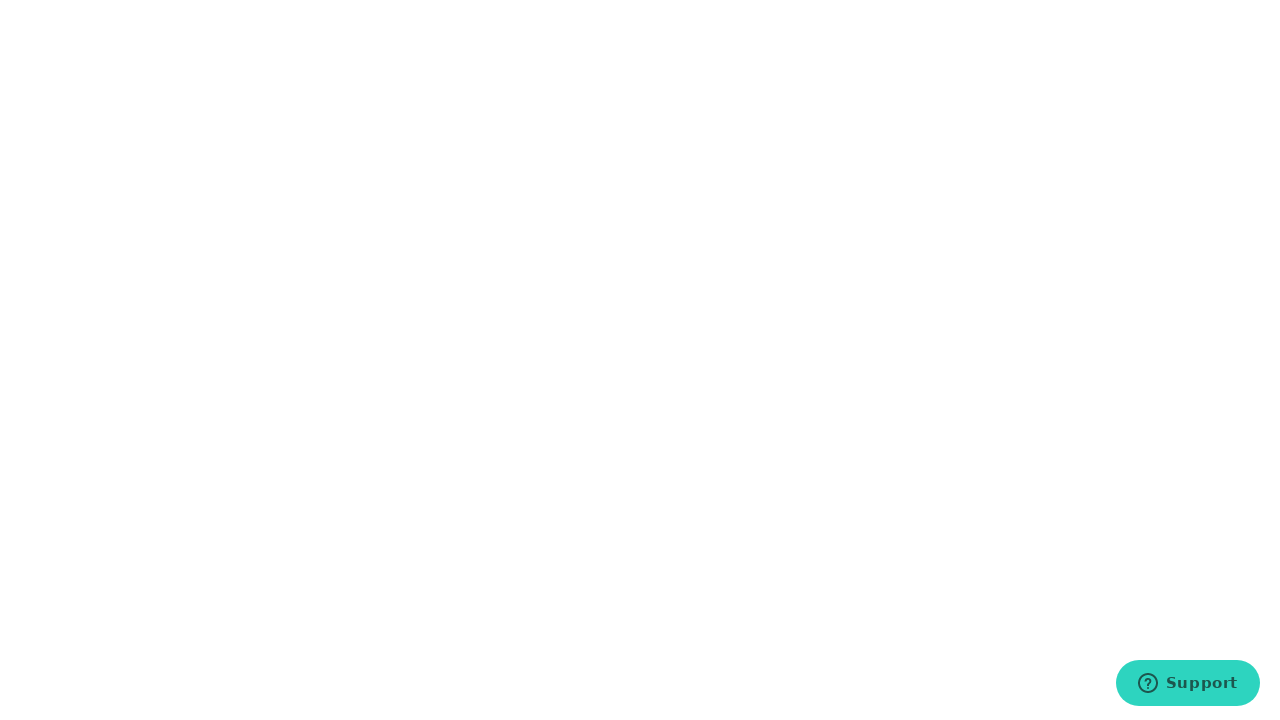

--- FILE ---
content_type: text/html; charset=utf-8
request_url: https://developer.fiskaly.com/api/management
body_size: 1101
content:
<!doctype html>
<html lang="en-US" dir="ltr" data-has-hydrated="false">
<head>
<meta charset="UTF-8">
<meta name="generator" content="Docusaurus v3.8.1">
<title data-rh="true">fiskaly.developer</title><meta data-rh="true" property="og:title" content="fiskaly.developer"><meta data-rh="true" name="viewport" content="width=device-width,initial-scale=1"><meta data-rh="true" name="twitter:card" content="summary_large_image"><meta data-rh="true" property="og:image" content="https://developer.fiskaly.com/img/developer-opengraph-fiskaly.png"><meta data-rh="true" name="twitter:image" content="https://developer.fiskaly.com/img/developer-opengraph-fiskaly.png"><meta data-rh="true" property="og:url" content="https://developer.fiskaly.com/api/management"><meta data-rh="true" property="og:locale" content="en_US"><meta data-rh="true" property="og:locale:alternate" content="es"><meta data-rh="true" property="og:locale:alternate" content="de"><meta data-rh="true" property="og:locale:alternate" content="it"><meta data-rh="true" property="og:locale:alternate" content="fr"><meta data-rh="true" name="docusaurus_locale" content="en"><meta data-rh="true" name="docusaurus_tag" content="default"><meta data-rh="true" name="docsearch:language" content="en"><meta data-rh="true" name="docsearch:docusaurus_tag" content="default"><meta data-rh="true" name="Content-Security-Policy" content="default-src &#x27;*&#x27;; frame-ancestors &#x27;none&#x27;;"><link data-rh="true" rel="icon" href="/img/favicon.ico"><link data-rh="true" rel="canonical" href="https://developer.fiskaly.com/api/management"><link data-rh="true" rel="alternate" href="https://developer.fiskaly.com/api/management" hreflang="en-US"><link data-rh="true" rel="alternate" href="https://developer.fiskaly.com/es/api/management" hreflang="es"><link data-rh="true" rel="alternate" href="https://developer.fiskaly.com/de/api/management" hreflang="de"><link data-rh="true" rel="alternate" href="https://developer.fiskaly.com/it/api/management" hreflang="it"><link data-rh="true" rel="alternate" href="https://developer.fiskaly.com/fr/api/management" hreflang="fr"><link data-rh="true" rel="alternate" href="https://developer.fiskaly.com/api/management" hreflang="x-default"><link rel="alternate" type="application/rss+xml" href="/blog/rss.xml" title="fiskaly.developer RSS Feed">
<link rel="alternate" type="application/atom+xml" href="/blog/atom.xml" title="fiskaly.developer Atom Feed">
<link rel="alternate" type="application/json" href="/blog/feed.json" title="fiskaly.developer JSON Feed">




<link rel="search" type="application/opensearchdescription+xml" title="fiskaly.developer" href="/opensearch.xml">




<script id="ze-snippet" src="https://static.zdassets.com/ekr/snippet.js?key=96bdafd8-548e-4e01-bbaa-85d058460d2d" innerhtml=" zE(function() {
        zE.setHelpCenterSuggestions({ url: true })" defer="defer"></script><link rel="stylesheet" href="/assets/css/styles.ebd38e70.css">
<script src="/assets/js/runtime~main.e386929c.js" defer="defer"></script>
<script src="/assets/js/main.656736e5.js" defer="defer"></script>
</head>
<body class="navigation-with-keyboard">
<svg xmlns="http://www.w3.org/2000/svg" style="display: none;"><defs>
<symbol id="theme-svg-external-link" viewBox="0 0 24 24"><path fill="currentColor" d="M21 13v10h-21v-19h12v2h-10v15h17v-8h2zm3-12h-10.988l4.035 4-6.977 7.07 2.828 2.828 6.977-7.07 4.125 4.172v-11z"/></symbol>
</defs></svg>
<script>!function(){var t="light";var e=function(){try{return new URLSearchParams(window.location.search).get("docusaurus-theme")}catch(t){}}()||function(){try{return window.localStorage.getItem("theme")}catch(t){}}();document.documentElement.setAttribute("data-theme",e||t),document.documentElement.setAttribute("data-theme-choice",e||t)}(),function(){try{const n=new URLSearchParams(window.location.search).entries();for(var[t,e]of n)if(t.startsWith("docusaurus-data-")){var a=t.replace("docusaurus-data-","data-");document.documentElement.setAttribute(a,e)}}catch(t){}}(),document.documentElement.setAttribute("data-announcement-bar-initially-dismissed",function(){try{return"true"===localStorage.getItem("docusaurus.announcement.dismiss")}catch(t){}return!1}())</script><div id="__docusaurus"></div>
</body>
</html>

--- FILE ---
content_type: text/css; charset=utf-8
request_url: https://developer.fiskaly.com/assets/css/styles.ebd38e70.css
body_size: 29574
content:
.col,.container{padding:0 var(--ifm-spacing-horizontal);width:100%}.markdown>h2,.markdown>h3,.markdown>h4,.markdown>h5,.markdown>h6{margin-bottom:calc(var(--ifm-heading-vertical-rhythm-bottom)*var(--ifm-leading))}blockquote,pre{margin:0 0 var(--ifm-spacing-vertical)}.redocusaurus h1,.redocusaurus h2,.redocusaurus h3,a code,hr{color:inherit}.breadcrumbs__link,.button{transition-timing-function:var(--ifm-transition-timing-default)}.button,code{vertical-align:middle}.button--outline.button--active,.button--outline:active,.button--outline:hover,:root{--ifm-button-color:var(--ifm-font-color-base-inverse)}.navbar--dark,:root{--ifm-navbar-link-hover-color:var(--ifm-color-primary)}.menu,.navbar-sidebar{overflow-x:hidden}:root,html[data-theme=dark]{--ifm-color-emphasis-500:var(--ifm-color-gray-500)}:root,[data-theme=dark]{--fsk-checkbox-color-accent:var(--fsk-gray-900);--fsk-dropdown-background-default:var(--fsk-white)}pre,table{overflow:auto}progress,sub,sup{vertical-align:initial}.menu__link:hover,a{transition:color var(--ifm-transition-fast) var(--ifm-transition-timing-default)}.blog-wrapper h2>a:after,h1:after{content:".";color:var(--ifm-color-primary)}.toggleButton_gllP,html{-webkit-tap-highlight-color:transparent}*,.DocSearch-Container,.DocSearch-Container *,:after,:before{box-sizing:border-box}:root{--ifm-color-scheme:light;--ifm-dark-value:10%;--ifm-darker-value:15%;--ifm-darkest-value:30%;--ifm-light-value:15%;--ifm-lighter-value:30%;--ifm-lightest-value:50%;--ifm-contrast-background-value:90%;--ifm-contrast-foreground-value:70%;--ifm-contrast-background-dark-value:70%;--ifm-contrast-foreground-dark-value:90%;--ifm-color-primary:#3578e5;--ifm-color-secondary:#ebedf0;--ifm-color-success:#00a400;--ifm-color-info:#54c7ec;--ifm-color-warning:#ffba00;--ifm-color-danger:#fa383e;--ifm-color-primary-dark:#306cce;--ifm-color-primary-darker:#2d66c3;--ifm-color-primary-darkest:#2554a0;--ifm-color-primary-light:#538ce9;--ifm-color-primary-lighter:#72a1ed;--ifm-color-primary-lightest:#9abcf2;--ifm-color-primary-contrast-background:#ebf2fc;--ifm-color-primary-contrast-foreground:#102445;--ifm-color-secondary-dark:#d4d5d8;--ifm-color-secondary-darker:#c8c9cc;--ifm-color-secondary-darkest:#a4a6a8;--ifm-color-secondary-light:#eef0f2;--ifm-color-secondary-lighter:#f1f2f5;--ifm-color-secondary-lightest:#f5f6f8;--ifm-color-secondary-contrast-background:#fdfdfe;--ifm-color-secondary-contrast-foreground:#474748;--ifm-color-success-dark:#009400;--ifm-color-success-darker:#008b00;--ifm-color-success-darkest:#007300;--ifm-color-success-light:#26b226;--ifm-color-success-lighter:#4dbf4d;--ifm-color-success-lightest:#80d280;--ifm-color-success-contrast-background:#e6f6e6;--ifm-color-success-contrast-foreground:#003100;--ifm-color-info-dark:#4cb3d4;--ifm-color-info-darker:#47a9c9;--ifm-color-info-darkest:#3b8ba5;--ifm-color-info-light:#6ecfef;--ifm-color-info-lighter:#87d8f2;--ifm-color-info-lightest:#aae3f6;--ifm-color-info-contrast-background:#eef9fd;--ifm-color-info-contrast-foreground:#193c47;--ifm-color-warning-dark:#e6a700;--ifm-color-warning-darker:#d99e00;--ifm-color-warning-darkest:#b38200;--ifm-color-warning-light:#ffc426;--ifm-color-warning-lighter:#ffcf4d;--ifm-color-warning-lightest:#ffdd80;--ifm-color-warning-contrast-background:#fff8e6;--ifm-color-warning-contrast-foreground:#4d3800;--ifm-color-danger-dark:#e13238;--ifm-color-danger-darker:#d53035;--ifm-color-danger-darkest:#af272b;--ifm-color-danger-light:#fb565b;--ifm-color-danger-lighter:#fb7478;--ifm-color-danger-lightest:#fd9c9f;--ifm-color-danger-contrast-background:#ffebec;--ifm-color-danger-contrast-foreground:#4b1113;--ifm-color-white:#fff;--ifm-color-black:#000;--ifm-color-gray-0:var(--ifm-color-white);--ifm-color-gray-100:#f5f6f7;--ifm-color-gray-200:#ebedf0;--ifm-color-gray-300:#dadde1;--ifm-color-gray-400:#ccd0d5;--ifm-color-gray-500:#bec3c9;--ifm-color-gray-600:#8d949e;--ifm-color-gray-700:#606770;--ifm-color-gray-800:#444950;--ifm-color-gray-900:#1c1e21;--ifm-color-gray-1000:var(--ifm-color-black);--ifm-color-emphasis-0:var(--ifm-color-gray-0);--ifm-color-emphasis-100:var(--ifm-color-gray-100);--ifm-color-emphasis-200:var(--ifm-color-gray-200);--ifm-color-emphasis-300:var(--ifm-color-gray-300);--ifm-color-emphasis-400:var(--ifm-color-gray-400);--ifm-color-emphasis-600:var(--ifm-color-gray-600);--ifm-color-emphasis-700:var(--ifm-color-gray-700);--ifm-color-emphasis-800:var(--ifm-color-gray-800);--ifm-color-emphasis-900:var(--ifm-color-gray-900);--ifm-color-emphasis-1000:var(--ifm-color-gray-1000);--ifm-color-content:var(--ifm-color-emphasis-900);--ifm-color-content-inverse:var(--ifm-color-emphasis-0);--ifm-color-content-secondary:#525860;--ifm-background-color:#0000;--ifm-background-surface-color:var(--ifm-color-content-inverse);--ifm-global-border-width:1px;--ifm-global-radius:0.4rem;--ifm-hover-overlay:#0000000d;--ifm-font-color-base:var(--ifm-color-content);--ifm-font-color-base-inverse:var(--ifm-color-content-inverse);--ifm-font-color-secondary:var(--ifm-color-content-secondary);--ifm-font-family-base:system-ui,-apple-system,Segoe UI,Roboto,Ubuntu,Cantarell,Noto Sans,sans-serif,BlinkMacSystemFont,"Segoe UI",Helvetica,Arial,sans-serif,"Apple Color Emoji","Segoe UI Emoji","Segoe UI Symbol";--ifm-font-family-monospace:SFMono-Regular,Menlo,Monaco,Consolas,"Liberation Mono","Courier New",monospace;--ifm-font-size-base:100%;--ifm-font-weight-light:300;--ifm-font-weight-normal:400;--ifm-font-weight-semibold:500;--ifm-font-weight-bold:700;--ifm-font-weight-base:var(--ifm-font-weight-normal);--ifm-line-height-base:1.65;--ifm-global-spacing:1rem;--ifm-spacing-vertical:var(--ifm-global-spacing);--ifm-spacing-horizontal:var(--ifm-global-spacing);--ifm-transition-fast:200ms;--ifm-transition-slow:400ms;--ifm-transition-timing-default:cubic-bezier(0.08,0.52,0.52,1);--ifm-global-shadow-lw:0 1px 2px 0 #0000001a;--ifm-global-shadow-md:0 5px 40px #0003;--ifm-global-shadow-tl:0 12px 28px 0 #0003,0 2px 4px 0 #0000001a;--ifm-z-index-dropdown:100;--ifm-z-index-fixed:200;--ifm-z-index-overlay:400;--ifm-container-width:1140px;--ifm-container-width-xl:1320px;--ifm-code-background:#f6f7f8;--ifm-code-border-radius:var(--ifm-global-radius);--ifm-code-font-size:90%;--ifm-code-padding-horizontal:0.1rem;--ifm-code-padding-vertical:0.1rem;--ifm-pre-background:var(--ifm-code-background);--ifm-pre-border-radius:var(--ifm-code-border-radius);--ifm-pre-color:inherit;--ifm-pre-line-height:1.45;--ifm-pre-padding:1rem;--ifm-heading-color:inherit;--ifm-heading-margin-top:0;--ifm-heading-margin-bottom:var(--ifm-spacing-vertical);--ifm-heading-font-family:var(--ifm-font-family-base);--ifm-heading-font-weight:var(--ifm-font-weight-bold);--ifm-heading-line-height:1.25;--ifm-h1-font-size:2rem;--ifm-h2-font-size:1.5rem;--ifm-h3-font-size:1.25rem;--ifm-h4-font-size:1rem;--ifm-h5-font-size:0.875rem;--ifm-h6-font-size:0.85rem;--ifm-image-alignment-padding:1.25rem;--ifm-leading-desktop:1.25;--ifm-leading:calc(var(--ifm-leading-desktop)*1rem);--ifm-list-left-padding:2rem;--ifm-list-margin:1rem;--ifm-list-item-margin:0.25rem;--ifm-list-paragraph-margin:1rem;--ifm-table-cell-padding:0.75rem;--ifm-table-background:#0000;--ifm-table-stripe-background:#00000008;--ifm-table-border-width:1px;--ifm-table-border-color:var(--ifm-color-emphasis-300);--ifm-table-head-background:inherit;--ifm-table-head-color:inherit;--ifm-table-head-font-weight:var(--ifm-font-weight-bold);--ifm-table-cell-color:inherit;--ifm-link-color:var(--ifm-color-primary);--ifm-link-decoration:none;--ifm-link-hover-color:var(--ifm-link-color);--ifm-link-hover-decoration:underline;--ifm-paragraph-margin-bottom:var(--ifm-leading);--ifm-blockquote-font-size:var(--ifm-font-size-base);--ifm-blockquote-border-left-width:2px;--ifm-blockquote-padding-horizontal:var(--ifm-spacing-horizontal);--ifm-blockquote-padding-vertical:0;--ifm-blockquote-shadow:none;--ifm-blockquote-color:var(--ifm-color-emphasis-800);--ifm-blockquote-border-color:var(--ifm-color-emphasis-300);--ifm-hr-background-color:var(--ifm-color-emphasis-500);--ifm-hr-height:1px;--ifm-hr-margin-vertical:1.5rem;--ifm-scrollbar-size:7px;--ifm-scrollbar-track-background-color:#f1f1f1;--ifm-scrollbar-thumb-background-color:silver;--ifm-scrollbar-thumb-hover-background-color:#a7a7a7;--ifm-alert-background-color:inherit;--ifm-alert-border-color:inherit;--ifm-alert-border-radius:var(--ifm-global-radius);--ifm-alert-border-width:0px;--ifm-alert-border-left-width:5px;--ifm-alert-color:var(--ifm-font-color-base);--ifm-alert-padding-horizontal:var(--ifm-spacing-horizontal);--ifm-alert-padding-vertical:var(--ifm-spacing-vertical);--ifm-alert-shadow:var(--ifm-global-shadow-lw);--ifm-avatar-intro-margin:1rem;--ifm-avatar-intro-alignment:inherit;--ifm-avatar-photo-size:3rem;--ifm-badge-background-color:inherit;--ifm-badge-border-color:inherit;--ifm-badge-border-radius:var(--ifm-global-radius);--ifm-badge-border-width:var(--ifm-global-border-width);--ifm-badge-color:var(--ifm-color-white);--ifm-badge-padding-horizontal:calc(var(--ifm-spacing-horizontal)*0.5);--ifm-badge-padding-vertical:calc(var(--ifm-spacing-vertical)*0.25);--ifm-breadcrumb-border-radius:1.5rem;--ifm-breadcrumb-spacing:0.5rem;--ifm-breadcrumb-color-active:var(--ifm-color-primary);--ifm-breadcrumb-item-background-active:var(--ifm-hover-overlay);--ifm-breadcrumb-padding-horizontal:0.8rem;--ifm-breadcrumb-padding-vertical:0.4rem;--ifm-breadcrumb-size-multiplier:1;--ifm-breadcrumb-separator:url('data:image/svg+xml;utf8,<svg xmlns="http://www.w3.org/2000/svg" x="0px" y="0px" viewBox="0 0 256 256"><g><g><polygon points="79.093,0 48.907,30.187 146.72,128 48.907,225.813 79.093,256 207.093,128"/></g></g><g></g><g></g><g></g><g></g><g></g><g></g><g></g><g></g><g></g><g></g><g></g><g></g><g></g><g></g><g></g></svg>');--ifm-breadcrumb-separator-filter:none;--ifm-breadcrumb-separator-size:0.5rem;--ifm-breadcrumb-separator-size-multiplier:1.25;--ifm-button-background-color:inherit;--ifm-button-border-color:var(--ifm-button-background-color);--ifm-button-border-width:var(--ifm-global-border-width);--ifm-button-font-weight:var(--ifm-font-weight-bold);--ifm-button-padding-horizontal:1.5rem;--ifm-button-padding-vertical:0.375rem;--ifm-button-size-multiplier:1;--ifm-button-transition-duration:var(--ifm-transition-fast);--ifm-button-border-radius:calc(var(--ifm-global-radius)*var(--ifm-button-size-multiplier));--ifm-button-group-spacing:2px;--ifm-card-background-color:var(--ifm-background-surface-color);--ifm-card-border-radius:calc(var(--ifm-global-radius)*2);--ifm-card-horizontal-spacing:var(--ifm-global-spacing);--ifm-card-vertical-spacing:var(--ifm-global-spacing);--ifm-toc-border-color:var(--ifm-color-emphasis-300);--ifm-toc-link-color:var(--ifm-color-content-secondary);--ifm-toc-padding-vertical:0.5rem;--ifm-toc-padding-horizontal:0.5rem;--ifm-dropdown-background-color:var(--ifm-background-surface-color);--ifm-dropdown-font-weight:var(--ifm-font-weight-semibold);--ifm-dropdown-link-color:var(--ifm-font-color-base);--ifm-dropdown-hover-background-color:var(--ifm-hover-overlay);--ifm-footer-background-color:var(--ifm-color-emphasis-100);--ifm-footer-color:inherit;--ifm-footer-link-color:var(--ifm-color-emphasis-700);--ifm-footer-link-hover-color:var(--ifm-color-primary);--ifm-footer-link-horizontal-spacing:0.5rem;--ifm-footer-padding-horizontal:calc(var(--ifm-spacing-horizontal)*2);--ifm-footer-padding-vertical:calc(var(--ifm-spacing-vertical)*2);--ifm-footer-title-color:inherit;--ifm-footer-logo-max-width:min(30rem,90vw);--ifm-hero-background-color:var(--ifm-background-surface-color);--ifm-hero-text-color:var(--ifm-color-emphasis-800);--ifm-menu-color:var(--ifm-color-emphasis-700);--ifm-menu-color-active:var(--ifm-color-primary);--ifm-menu-color-background-active:var(--ifm-hover-overlay);--ifm-menu-color-background-hover:var(--ifm-hover-overlay);--ifm-menu-link-padding-horizontal:0.75rem;--ifm-menu-link-padding-vertical:0.375rem;--ifm-menu-link-sublist-icon:url('data:image/svg+xml;utf8,<svg xmlns="http://www.w3.org/2000/svg" width="16px" height="16px" viewBox="0 0 24 24"><path fill="rgba(0,0,0,0.5)" d="M7.41 15.41L12 10.83l4.59 4.58L18 14l-6-6-6 6z"></path></svg>');--ifm-menu-link-sublist-icon-filter:none;--ifm-navbar-background-color:var(--ifm-background-surface-color);--ifm-navbar-height:3.75rem;--ifm-navbar-item-padding-horizontal:0.75rem;--ifm-navbar-item-padding-vertical:0.25rem;--ifm-navbar-link-color:var(--ifm-font-color-base);--ifm-navbar-link-active-color:var(--ifm-link-color);--ifm-navbar-padding-horizontal:var(--ifm-spacing-horizontal);--ifm-navbar-padding-vertical:calc(var(--ifm-spacing-vertical)*0.5);--ifm-navbar-shadow:var(--ifm-global-shadow-lw);--ifm-navbar-search-input-background-color:var(--ifm-color-emphasis-200);--ifm-navbar-search-input-color:var(--ifm-color-emphasis-800);--ifm-navbar-search-input-placeholder-color:var(--ifm-color-emphasis-500);--ifm-navbar-search-input-icon:url('data:image/svg+xml;utf8,<svg fill="currentColor" xmlns="http://www.w3.org/2000/svg" viewBox="0 0 16 16" height="16px" width="16px"><path d="M6.02945,10.20327a4.17382,4.17382,0,1,1,4.17382-4.17382A4.15609,4.15609,0,0,1,6.02945,10.20327Zm9.69195,4.2199L10.8989,9.59979A5.88021,5.88021,0,0,0,12.058,6.02856,6.00467,6.00467,0,1,0,9.59979,10.8989l4.82338,4.82338a.89729.89729,0,0,0,1.29912,0,.89749.89749,0,0,0-.00087-1.29909Z" /></svg>');--ifm-navbar-sidebar-width:83vw;--ifm-pagination-border-radius:var(--ifm-global-radius);--ifm-pagination-color-active:var(--ifm-color-primary);--ifm-pagination-font-size:1rem;--ifm-pagination-item-active-background:var(--ifm-hover-overlay);--ifm-pagination-page-spacing:0.2em;--ifm-pagination-padding-horizontal:calc(var(--ifm-spacing-horizontal)*1);--ifm-pagination-padding-vertical:calc(var(--ifm-spacing-vertical)*0.25);--ifm-pagination-nav-border-radius:var(--ifm-global-radius);--ifm-pagination-nav-color-hover:var(--ifm-color-primary);--ifm-pills-color-active:var(--ifm-color-primary);--ifm-pills-color-background-active:var(--ifm-hover-overlay);--ifm-pills-spacing:0.125rem;--ifm-tabs-color:var(--ifm-font-color-secondary);--ifm-tabs-color-active:var(--ifm-color-primary);--ifm-tabs-color-active-border:var(--ifm-tabs-color-active);--ifm-tabs-padding-horizontal:1rem;--ifm-tabs-padding-vertical:1rem}.badge--danger,.badge--info,.badge--primary,.badge--secondary,.badge--success,.badge--warning{--ifm-badge-border-color:var(--ifm-badge-background-color)}.button--link,.button--outline{--ifm-button-background-color:#0000}html{background-color:var(--ifm-background-color);color:var(--ifm-font-color-base);color-scheme:var(--ifm-color-scheme);font:var(--ifm-font-size-base)/var(--ifm-line-height-base) var(--ifm-font-family-base);-webkit-font-smoothing:antialiased;text-rendering:optimizelegibility;text-size-adjust:100%}.markdown li,body{word-wrap:break-word}iframe{border:0;color-scheme:auto}.container{margin:0 auto;max-width:var(--ifm-container-width)}.container--fluid{max-width:inherit}.row{display:flex;flex-wrap:wrap;margin:0 calc(var(--ifm-spacing-horizontal)*-1)}.margin-bottom--none,.margin-vert--none,.markdown>:last-child{margin-bottom:0!important}.margin-top--none,.margin-vert--none{margin-top:0!important}.row--no-gutters{margin-left:0;margin-right:0}.margin-horiz--none,.margin-right--none{margin-right:0!important}.row--no-gutters>.col{padding-left:0;padding-right:0}.row--align-top{align-items:flex-start}.row--align-bottom{align-items:flex-end}.menuExternalLink_NmtK,.row--align-center{align-items:center}.row--align-stretch{align-items:stretch}.row--align-baseline{align-items:baseline}.col{--ifm-col-width:100%;flex:1 0;margin-left:0;max-width:var(--ifm-col-width)}.padding-bottom--none,.padding-vert--none{padding-bottom:0!important}.padding-top--none,.padding-vert--none{padding-top:0!important}.padding-horiz--none,.padding-left--none{padding-left:0!important}.padding-horiz--none,.padding-right--none{padding-right:0!important}.col[class*=col--]{flex:0 0 var(--ifm-col-width)}.col--1{--ifm-col-width:8.33333%}.col--offset-1{margin-left:8.33333%}.col--2{--ifm-col-width:16.66667%}.col--offset-2{margin-left:16.66667%}.col--3{--ifm-col-width:25%}.col--offset-3{margin-left:25%}.col--4{--ifm-col-width:33.33333%}.col--offset-4{margin-left:33.33333%}.col--5{--ifm-col-width:41.66667%}.col--offset-5{margin-left:41.66667%}.col--6{--ifm-col-width:50%}.col--offset-6{margin-left:50%}.col--7{--ifm-col-width:58.33333%}.col--offset-7{margin-left:58.33333%}.col--8{--ifm-col-width:66.66667%}.col--offset-8{margin-left:66.66667%}.col--9{--ifm-col-width:75%}.col--offset-9{margin-left:75%}.col--10{--ifm-col-width:83.33333%}.col--offset-10{margin-left:83.33333%}.col--11{--ifm-col-width:91.66667%}.col--offset-11{margin-left:91.66667%}.col--12{--ifm-col-width:100%}.col--offset-12{margin-left:100%}.margin-horiz--none,.margin-left--none{margin-left:0!important}.margin--none{margin:0!important}.margin-bottom--xs,.margin-vert--xs{margin-bottom:.25rem!important}.margin-top--xs,.margin-vert--xs{margin-top:.25rem!important}.margin-horiz--xs,.margin-left--xs{margin-left:.25rem!important}.margin-horiz--xs,.margin-right--xs{margin-right:.25rem!important}.margin--xs{margin:.25rem!important}.margin-bottom--sm,.margin-vert--sm{margin-bottom:.5rem!important}.margin-top--sm,.margin-vert--sm{margin-top:.5rem!important}.margin-horiz--sm,.margin-left--sm{margin-left:.5rem!important}.margin-horiz--sm,.margin-right--sm{margin-right:.5rem!important}.margin--sm{margin:.5rem!important}.margin-bottom--md,.margin-vert--md{margin-bottom:1rem!important}.margin-top--md,.margin-vert--md{margin-top:1rem!important}.margin-horiz--md,.margin-left--md{margin-left:1rem!important}.margin-horiz--md,.margin-right--md{margin-right:1rem!important}.margin--md{margin:1rem!important}.margin-bottom--lg,.margin-vert--lg{margin-bottom:2rem!important}.margin-top--lg,.margin-vert--lg{margin-top:2rem!important}.margin-horiz--lg,.margin-left--lg{margin-left:2rem!important}.margin-horiz--lg,.margin-right--lg{margin-right:2rem!important}.margin--lg{margin:2rem!important}.margin-bottom--xl,.margin-vert--xl{margin-bottom:5rem!important}.margin-top--xl,.margin-vert--xl{margin-top:5rem!important}.margin-horiz--xl,.margin-left--xl{margin-left:5rem!important}.margin-horiz--xl,.margin-right--xl{margin-right:5rem!important}.margin--xl{margin:5rem!important}.padding--none{padding:0!important}.padding-bottom--xs,.padding-vert--xs{padding-bottom:.25rem!important}.padding-top--xs,.padding-vert--xs{padding-top:.25rem!important}.padding-horiz--xs,.padding-left--xs{padding-left:.25rem!important}.padding-horiz--xs,.padding-right--xs{padding-right:.25rem!important}.padding--xs{padding:.25rem!important}.padding-bottom--sm,.padding-vert--sm{padding-bottom:.5rem!important}.padding-top--sm,.padding-vert--sm{padding-top:.5rem!important}.padding-horiz--sm,.padding-left--sm{padding-left:.5rem!important}.padding-horiz--sm,.padding-right--sm{padding-right:.5rem!important}.padding--sm{padding:.5rem!important}.padding-bottom--md,.padding-vert--md{padding-bottom:1rem!important}.padding-top--md,.padding-vert--md{padding-top:1rem!important}.padding-horiz--md,.padding-left--md{padding-left:1rem!important}.padding-horiz--md,.padding-right--md{padding-right:1rem!important}.padding--md{padding:1rem!important}.padding-bottom--lg,.padding-vert--lg{padding-bottom:2rem!important}.padding-top--lg,.padding-vert--lg{padding-top:2rem!important}.padding-horiz--lg,.padding-left--lg{padding-left:2rem!important}.padding-horiz--lg,.padding-right--lg{padding-right:2rem!important}.padding--lg{padding:2rem!important}.padding-bottom--xl,.padding-vert--xl{padding-bottom:5rem!important}.padding-top--xl,.padding-vert--xl{padding-top:5rem!important}.padding-horiz--xl,.padding-left--xl{padding-left:5rem!important}.padding-horiz--xl,.padding-right--xl{padding-right:5rem!important}.padding--xl{padding:5rem!important}code{background-color:var(--ifm-code-background);border:.1rem solid #0000001a;border-radius:var(--ifm-code-border-radius);font-family:var(--ifm-font-family-monospace);font-size:var(--ifm-code-font-size);padding:var(--ifm-code-padding-vertical) var(--ifm-code-padding-horizontal)}pre{background-color:var(--ifm-pre-background);border-radius:var(--ifm-pre-border-radius);color:var(--ifm-pre-color);font:var(--ifm-code-font-size)/var(--ifm-pre-line-height) var(--ifm-font-family-monospace);padding:var(--ifm-pre-padding);tab-size:2}pre code{background-color:initial;border:none;font-size:100%;line-height:inherit;padding:0}kbd{background-color:var(--ifm-color-emphasis-0);border:1px solid var(--ifm-color-emphasis-400);border-radius:.2rem;box-shadow:inset 0 -1px 0 var(--ifm-color-emphasis-400);color:var(--ifm-color-emphasis-800);font:80% var(--ifm-font-family-monospace);padding:.15rem .3rem}.blog-wrapper h1>a,.blog-wrapper h2>a,h1,h2,h3,h4,h5,h6{color:var(--ifm-heading-color)}h1,h2,h3,h4,h5,h6{font-family:var(--ifm-heading-font-family);font-weight:var(--ifm-heading-font-weight);line-height:var(--ifm-heading-line-height);margin:var(--ifm-heading-margin-top) 0 var(--ifm-heading-margin-bottom) 0}h1{font-size:var(--ifm-h1-font-size)}h2{font-size:var(--ifm-h2-font-size)}h3{font-size:var(--ifm-h3-font-size)}h4{font-size:var(--ifm-h4-font-size)}h5{font-size:var(--ifm-h5-font-size)}h6{font-size:var(--ifm-h6-font-size)}img{max-width:100%}img[align=right]{padding-left:var(--image-alignment-padding)}img[align=left]{padding-right:var(--image-alignment-padding)}.markdown{--ifm-h1-vertical-rhythm-top:3;--ifm-h2-vertical-rhythm-top:2;--ifm-h3-vertical-rhythm-top:1.5;--ifm-heading-vertical-rhythm-top:1.25;--ifm-h1-vertical-rhythm-bottom:1.25;--ifm-heading-vertical-rhythm-bottom:1}.markdown:after,.markdown:before{content:"";display:table}.markdown:after{clear:both}.markdown h1:first-child{--ifm-h1-font-size:3rem;margin-bottom:calc(var(--ifm-h1-vertical-rhythm-bottom)*var(--ifm-leading))}.markdown>h2{--ifm-h2-font-size:2rem;margin-top:calc(var(--ifm-h2-vertical-rhythm-top)*var(--ifm-leading))}.markdown>h3{--ifm-h3-font-size:1.5rem;margin-top:calc(var(--ifm-h3-vertical-rhythm-top)*var(--ifm-leading))}.markdown>h4,.markdown>h5,.markdown>h6{margin-top:calc(var(--ifm-heading-vertical-rhythm-top)*var(--ifm-leading))}.markdown>p,.markdown>pre,.markdown>ul{margin-bottom:var(--ifm-leading)}.markdown li>p{margin-top:var(--ifm-list-paragraph-margin)}.markdown li+li{margin-top:var(--ifm-list-item-margin)}ol,ul{margin:0 0 var(--ifm-list-margin);padding-left:var(--ifm-list-left-padding)}ol ol,ul ol{list-style-type:lower-roman}ol ol,ol ul,ul ol,ul ul{margin:0}ol ol ol,ol ul ol,ul ol ol,ul ul ol{list-style-type:lower-alpha}table thead tr{border-bottom:2px solid var(--ifm-table-border-color)}table thead,table tr:nth-child(2n){background-color:var(--ifm-table-stripe-background)}table tr{background-color:var(--ifm-table-background);border-top:var(--ifm-table-border-width) solid var(--ifm-table-border-color)}table td,table th{border:var(--ifm-table-border-width) solid var(--ifm-table-border-color);padding:var(--ifm-table-cell-padding)}table th{background-color:var(--ifm-table-head-background);color:var(--ifm-table-head-color);font-weight:var(--ifm-table-head-font-weight)}table td{color:var(--ifm-table-cell-color)}strong{font-weight:var(--ifm-font-weight-bold)}a:hover{color:var(--ifm-link-hover-color);text-decoration:var(--ifm-link-hover-decoration)}.button:hover,.text--no-decoration,.text--no-decoration:hover,a:not([href]){-webkit-text-decoration:none;text-decoration:none}p{margin:0 0 var(--ifm-paragraph-margin-bottom)}blockquote{border-left:var(--ifm-blockquote-border-left-width) solid var(--ifm-blockquote-border-color);box-shadow:var(--ifm-blockquote-shadow);color:var(--ifm-blockquote-color);font-size:var(--ifm-blockquote-font-size);padding:var(--ifm-blockquote-padding-vertical) var(--ifm-blockquote-padding-horizontal)}blockquote>:first-child{margin-top:0}blockquote>:last-child{margin-bottom:0}hr{background-color:var(--ifm-hr-background-color);border:0;height:var(--ifm-hr-height);margin:var(--ifm-hr-margin-vertical) 0;height:0}.shadow--lw{box-shadow:var(--ifm-global-shadow-lw)!important}.shadow--md{box-shadow:var(--ifm-global-shadow-md)!important}.shadow--tl{box-shadow:var(--ifm-global-shadow-tl)!important}.text--primary,.wordWrapButtonEnabled_uzNF .wordWrapButtonIcon_b1P5{color:var(--ifm-color-primary)}.text--secondary{color:var(--ifm-color-secondary)}.text--success{color:var(--ifm-color-success)}.text--info{color:var(--ifm-color-info)}.text--warning{color:var(--ifm-color-warning)}.text--danger{color:var(--ifm-color-danger)}.text--center{text-align:center}.text--left{text-align:left}.subContainerFurtherInfo_KnEf,.text--justify{text-align:justify}.text--right{text-align:right}.text--capitalize{text-transform:capitalize}.text--lowercase{text-transform:lowercase}.admonitionHeading_Gvgb,.alert__heading,.text--uppercase{text-transform:uppercase}.text--light{font-weight:var(--ifm-font-weight-light)}.text--normal{font-weight:var(--ifm-font-weight-normal)}.text--semibold{font-weight:var(--ifm-font-weight-semibold)}.text--bold{font-weight:var(--ifm-font-weight-bold)}.text--italic{font-style:italic}.text--truncate{overflow:hidden;text-overflow:ellipsis;white-space:nowrap}.text--break{word-wrap:break-word!important;word-break:break-word!important}.clean-btn{background:none;border:none;color:inherit;cursor:pointer;font-family:inherit;padding:0}.alert,.alert .close{color:var(--ifm-alert-foreground-color)}.clean-list{list-style:none;padding-left:0}.alert--primary{--ifm-alert-background-color:var(--ifm-color-primary-contrast-background);--ifm-alert-background-color-highlight:#3578e526;--ifm-alert-foreground-color:var(--ifm-color-primary-contrast-foreground);--ifm-alert-border-color:var(--ifm-color-primary-dark)}.alert--secondary{--ifm-alert-background-color:var(--ifm-color-secondary-contrast-background);--ifm-alert-background-color-highlight:#ebedf026;--ifm-alert-foreground-color:var(--ifm-color-secondary-contrast-foreground);--ifm-alert-border-color:var(--ifm-color-secondary-dark)}.alert--success{--ifm-alert-background-color:var(--ifm-color-success-contrast-background);--ifm-alert-background-color-highlight:#00a40026;--ifm-alert-foreground-color:var(--ifm-color-success-contrast-foreground);--ifm-alert-border-color:var(--ifm-color-success-dark)}.alert--info{--ifm-alert-background-color:var(--ifm-color-info-contrast-background);--ifm-alert-background-color-highlight:#54c7ec26;--ifm-alert-foreground-color:var(--ifm-color-info-contrast-foreground);--ifm-alert-border-color:var(--ifm-color-info-dark)}.alert--warning{--ifm-alert-background-color:var(--ifm-color-warning-contrast-background);--ifm-alert-background-color-highlight:#ffba0026;--ifm-alert-foreground-color:var(--ifm-color-warning-contrast-foreground);--ifm-alert-border-color:var(--ifm-color-warning-dark)}.alert--danger{--ifm-alert-background-color:var(--ifm-color-danger-contrast-background);--ifm-alert-background-color-highlight:#fa383e26;--ifm-alert-foreground-color:var(--ifm-color-danger-contrast-foreground);--ifm-alert-border-color:var(--ifm-color-danger-dark)}.alert{--ifm-code-background:var(--ifm-alert-background-color-highlight);--ifm-link-color:var(--ifm-alert-foreground-color);--ifm-link-hover-color:var(--ifm-alert-foreground-color);--ifm-link-decoration:underline;--ifm-tabs-color:var(--ifm-alert-foreground-color);--ifm-tabs-color-active:var(--ifm-alert-foreground-color);--ifm-tabs-color-active-border:var(--ifm-alert-border-color);background-color:var(--ifm-alert-background-color);border:var(--ifm-alert-border-width) solid var(--ifm-alert-border-color);border-left-width:var(--ifm-alert-border-left-width);border-radius:var(--ifm-alert-border-radius);box-shadow:var(--ifm-alert-shadow);padding:var(--ifm-alert-padding-vertical) var(--ifm-alert-padding-horizontal)}.alert__heading{align-items:center;display:flex;font:700 var(--ifm-h5-font-size)/var(--ifm-heading-line-height) var(--ifm-heading-font-family);margin-bottom:.5rem}.alert__icon{display:inline-flex;margin-right:.4em}.alert__icon svg{fill:var(--ifm-alert-foreground-color);stroke:var(--ifm-alert-foreground-color);stroke-width:0}.alert .close{margin:calc(var(--ifm-alert-padding-vertical)*-1) calc(var(--ifm-alert-padding-horizontal)*-1) 0 0;opacity:.75}.alert .close:focus,.alert .close:hover,.hash-link:focus,:hover>.hash-link{opacity:1}.alert a{text-decoration-color:var(--ifm-alert-border-color)}.alert a:hover{text-decoration-thickness:2px}.avatar{column-gap:var(--ifm-avatar-intro-margin);display:flex}.avatar__photo{border-radius:50%;display:block;height:var(--ifm-avatar-photo-size);overflow:hidden;width:var(--ifm-avatar-photo-size)}.avatar__photo--sm{--ifm-avatar-photo-size:2rem}.avatar__photo--lg{--ifm-avatar-photo-size:4rem}.avatar__photo--xl{--ifm-avatar-photo-size:6rem}.avatar__intro{display:flex;flex:1 1;flex-direction:column;justify-content:center;text-align:var(--ifm-avatar-intro-alignment)}.badge,.breadcrumbs__item,.breadcrumbs__link,.button,.dropdown>.navbar__link:after{display:inline-block}.avatar__name{font:700 var(--ifm-h4-font-size)/var(--ifm-heading-line-height) var(--ifm-font-family-base)}.avatar__subtitle{margin-top:.25rem}.avatar--vertical{--ifm-avatar-intro-alignment:center;--ifm-avatar-intro-margin:0.5rem;align-items:center;flex-direction:column}.badge{background-color:var(--ifm-badge-background-color);border:var(--ifm-badge-border-width) solid var(--ifm-badge-border-color);border-radius:var(--ifm-badge-border-radius);color:var(--ifm-badge-color);font-size:75%;font-weight:var(--ifm-font-weight-bold);line-height:1;padding:var(--ifm-badge-padding-vertical) var(--ifm-badge-padding-horizontal)}.badge--primary{--ifm-badge-background-color:var(--ifm-color-primary)}.badge--secondary{--ifm-badge-background-color:var(--ifm-color-secondary);color:var(--ifm-color-black)}.breadcrumbs__link,.button.button--secondary.button--outline:not(.button--active):not(:hover),.redocusaurus h2,.redocusaurus h3,.redocusaurus h4{color:var(--ifm-font-color-base)}.badge--success{--ifm-badge-background-color:var(--ifm-color-success)}.badge--info{--ifm-badge-background-color:var(--ifm-color-info)}.badge--warning{--ifm-badge-background-color:var(--ifm-color-warning)}.badge--danger{--ifm-badge-background-color:var(--ifm-color-danger)}.breadcrumbs{margin-bottom:0;padding-left:0}.breadcrumbs__item:not(:last-child):after{background:var(--ifm-breadcrumb-separator) center;content:" ";display:inline-block;filter:var(--ifm-breadcrumb-separator-filter);height:calc(var(--ifm-breadcrumb-separator-size)*var(--ifm-breadcrumb-size-multiplier)*var(--ifm-breadcrumb-separator-size-multiplier));margin:0 var(--ifm-breadcrumb-spacing);opacity:.5;width:calc(var(--ifm-breadcrumb-separator-size)*var(--ifm-breadcrumb-size-multiplier)*var(--ifm-breadcrumb-separator-size-multiplier))}.breadcrumbs__item--active .breadcrumbs__link{background:var(--ifm-breadcrumb-item-background-active);color:var(--ifm-breadcrumb-color-active)}.breadcrumbs__link{border-radius:var(--ifm-breadcrumb-border-radius);font-size:calc(1rem*var(--ifm-breadcrumb-size-multiplier));padding:calc(var(--ifm-breadcrumb-padding-vertical)*var(--ifm-breadcrumb-size-multiplier)) calc(var(--ifm-breadcrumb-padding-horizontal)*var(--ifm-breadcrumb-size-multiplier));transition-duration:var(--ifm-transition-fast);transition-property:background,color}.breadcrumbs__link:any-link:hover,.breadcrumbs__link:link:hover,.breadcrumbs__link:visited:hover,area[href].breadcrumbs__link:hover{background:var(--ifm-breadcrumb-item-background-active);-webkit-text-decoration:none;text-decoration:none}.breadcrumbs--sm{--ifm-breadcrumb-size-multiplier:0.8}.breadcrumbs--lg{--ifm-breadcrumb-size-multiplier:1.2}.button{background-color:var(--ifm-button-background-color);border:var(--ifm-button-border-width) solid var(--ifm-button-border-color);border-radius:var(--ifm-button-border-radius);cursor:pointer;font-size:calc(.875rem*var(--ifm-button-size-multiplier));font-weight:var(--ifm-button-font-weight);line-height:1.5;padding:calc(var(--ifm-button-padding-vertical)*var(--ifm-button-size-multiplier)) calc(var(--ifm-button-padding-horizontal)*var(--ifm-button-size-multiplier));text-align:center;transition-duration:var(--ifm-button-transition-duration);transition-property:color,background,border-color;-webkit-user-select:none;user-select:none;white-space:nowrap}.button,.button:hover{color:var(--ifm-button-color)}.button--link,a{color:var(--ifm-link-color);text-decoration:var(--ifm-link-decoration)}.button--outline{--ifm-button-color:var(--ifm-button-border-color)}.button--outline:hover{--ifm-button-background-color:var(--ifm-button-border-color)}.button--link{--ifm-button-border-color:#0000}.button--link.button--active,.button--link:active,.button--link:hover{color:var(--ifm-link-hover-color);text-decoration:var(--ifm-link-hover-decoration)}.block50 a:hover,.block50:hover,.dropdown__link--active,.dropdown__link:hover,.menu__link:hover,.navbar__brand:hover,.navbar__link--active,.navbar__link:hover,.pagination-nav__link:hover,.pagination__link:hover{text-decoration:none;-webkit-text-decoration:none}.button.disabled,.button:disabled,.button[disabled]{opacity:.65;pointer-events:none}.button--sm{--ifm-button-size-multiplier:0.8}.button--lg{--ifm-button-size-multiplier:1.35}.button--block{display:block;width:100%}.button.button--secondary{color:var(--ifm-color-gray-900)}:where(.button--primary){--ifm-button-background-color:var(--ifm-color-primary);--ifm-button-border-color:var(--ifm-color-primary)}:where(.button--primary):not(.button--outline):hover{--ifm-button-background-color:var(--ifm-color-primary-dark);--ifm-button-border-color:var(--ifm-color-primary-dark)}.button--primary.button--active,.button--primary:active{--ifm-button-background-color:var(--ifm-color-primary-darker);--ifm-button-border-color:var(--ifm-color-primary-darker)}:where(.button--secondary){--ifm-button-background-color:var(--ifm-color-secondary);--ifm-button-border-color:var(--ifm-color-secondary)}:where(.button--secondary):not(.button--outline):hover{--ifm-button-background-color:var(--ifm-color-secondary-dark);--ifm-button-border-color:var(--ifm-color-secondary-dark)}.button--secondary.button--active,.button--secondary:active{--ifm-button-background-color:var(--ifm-color-secondary-darker);--ifm-button-border-color:var(--ifm-color-secondary-darker)}:where(.button--success){--ifm-button-background-color:var(--ifm-color-success);--ifm-button-border-color:var(--ifm-color-success)}:where(.button--success):not(.button--outline):hover{--ifm-button-background-color:var(--ifm-color-success-dark);--ifm-button-border-color:var(--ifm-color-success-dark)}.button--success.button--active,.button--success:active{--ifm-button-background-color:var(--ifm-color-success-darker);--ifm-button-border-color:var(--ifm-color-success-darker)}:where(.button--info){--ifm-button-background-color:var(--ifm-color-info);--ifm-button-border-color:var(--ifm-color-info)}:where(.button--info):not(.button--outline):hover{--ifm-button-background-color:var(--ifm-color-info-dark);--ifm-button-border-color:var(--ifm-color-info-dark)}.button--info.button--active,.button--info:active{--ifm-button-background-color:var(--ifm-color-info-darker);--ifm-button-border-color:var(--ifm-color-info-darker)}:where(.button--warning){--ifm-button-background-color:var(--ifm-color-warning);--ifm-button-border-color:var(--ifm-color-warning)}:where(.button--warning):not(.button--outline):hover{--ifm-button-background-color:var(--ifm-color-warning-dark);--ifm-button-border-color:var(--ifm-color-warning-dark)}.button--warning.button--active,.button--warning:active{--ifm-button-background-color:var(--ifm-color-warning-darker);--ifm-button-border-color:var(--ifm-color-warning-darker)}:where(.button--danger){--ifm-button-background-color:var(--ifm-color-danger);--ifm-button-border-color:var(--ifm-color-danger)}:where(.button--danger):not(.button--outline):hover{--ifm-button-background-color:var(--ifm-color-danger-dark);--ifm-button-border-color:var(--ifm-color-danger-dark)}.button--danger.button--active,.button--danger:active{--ifm-button-background-color:var(--ifm-color-danger-darker);--ifm-button-border-color:var(--ifm-color-danger-darker)}.button-group{display:inline-flex;gap:var(--ifm-button-group-spacing)}.button-group>.button:not(:first-child){border-bottom-left-radius:0;border-top-left-radius:0}.button-group>.button:not(:last-child){border-bottom-right-radius:0;border-top-right-radius:0}.button-group--block{display:flex;justify-content:stretch}.button-group--block>.button{flex-grow:1}.card{background-color:var(--ifm-card-background-color);border-radius:var(--ifm-card-border-radius);box-shadow:var(--ifm-global-shadow-lw);display:flex;flex-direction:column;overflow:hidden}.card--full-height{height:100%}.card__image{padding-top:var(--ifm-card-vertical-spacing)}.card__image:first-child{padding-top:0}.card__body,.card__footer,.card__header{padding:var(--ifm-card-vertical-spacing) var(--ifm-card-horizontal-spacing)}.card__body:not(:last-child),.card__footer:not(:last-child),.card__header:not(:last-child){padding-bottom:0}.card__body>:last-child,.card__footer>:last-child,.card__header>:last-child{margin-bottom:0}.card__footer{margin-top:auto}.table-of-contents{font-size:.8rem;margin-bottom:0;padding:var(--ifm-toc-padding-vertical) 0}.table-of-contents,.table-of-contents ul{list-style:none;padding-left:var(--ifm-toc-padding-horizontal)}.table-of-contents li{margin:var(--ifm-toc-padding-vertical) var(--ifm-toc-padding-horizontal)}.table-of-contents__left-border{border-left:1px solid var(--ifm-toc-border-color)}.table-of-contents__link{color:var(--ifm-toc-link-color);display:block}.table-of-contents__link--active,.table-of-contents__link--active code,.table-of-contents__link:hover,.table-of-contents__link:hover code{color:var(--ifm-color-primary);-webkit-text-decoration:none;text-decoration:none}.close{color:var(--ifm-color-black);float:right;font-size:1.5rem;font-weight:var(--ifm-font-weight-bold);line-height:1;opacity:.5;padding:1rem;transition:opacity var(--ifm-transition-fast) var(--ifm-transition-timing-default)}.close:hover{opacity:.7}.close:focus,.theme-code-block-highlighted-line .codeLineNumber_Tfdd:before{opacity:.8}.dropdown{display:inline-flex;font-weight:var(--ifm-dropdown-font-weight);position:relative;vertical-align:top}.dropdown--hoverable:hover .dropdown__menu,.dropdown--show .dropdown__menu{opacity:1;pointer-events:all;transform:translateY(-1px);visibility:visible}#nprogress,.dropdown__menu,.navbar__item.dropdown .navbar__link:not([href]){pointer-events:none}.dropdown--right .dropdown__menu{left:inherit;right:0}.dropdown--nocaret .navbar__link:after,.link_U6HP:after,.no-api-after:after{content:none!important}.dropdown__menu{background-color:var(--ifm-dropdown-background-color);border-radius:var(--ifm-global-radius);box-shadow:var(--ifm-global-shadow-md);left:0;list-style:none;max-height:80vh;min-width:10rem;opacity:0;overflow-y:auto;padding:.5rem;position:absolute;top:calc(100% - var(--ifm-navbar-item-padding-vertical) + .3rem);transform:translateY(-.625rem);transition-duration:var(--ifm-transition-fast);transition-property:opacity,transform,visibility;transition-timing-function:var(--ifm-transition-timing-default);visibility:hidden;z-index:var(--ifm-z-index-dropdown)}.menu__caret,.menu__link,.menu__list-item-collapsible{border-radius:.25rem;transition:background var(--ifm-transition-fast) var(--ifm-transition-timing-default)}.dropdown__link{border-radius:.25rem;color:var(--ifm-dropdown-link-color);display:block;font-size:.875rem;margin-top:.2rem;padding:.25rem .5rem;white-space:nowrap}.dropdown__link--active,.dropdown__link:hover{background-color:var(--ifm-dropdown-hover-background-color);color:var(--ifm-dropdown-link-color)}.dropdown__link--active,.dropdown__link--active:hover{--ifm-dropdown-link-color:var(--ifm-link-color)}.dropdown>.navbar__link:after{border-color:currentcolor #0000;border-style:solid;border-width:.4em .4em 0;content:"";margin-left:.3em;position:relative;top:2px;transform:translateY(-50%)}.footer{background-color:var(--ifm-footer-background-color);color:var(--ifm-footer-color);padding:var(--ifm-footer-padding-vertical) var(--ifm-footer-padding-horizontal)}.footer--dark{--ifm-footer-background-color:#303846;--ifm-footer-color:var(--ifm-footer-link-color);--ifm-footer-link-color:var(--ifm-color-secondary);--ifm-footer-title-color:var(--ifm-color-white)}.footer__links{margin-bottom:1rem}.footer__link-item{color:var(--ifm-footer-link-color);line-height:2}.footer__link-item:hover{color:var(--ifm-footer-link-hover-color)}.footer__link-separator{margin:0 var(--ifm-footer-link-horizontal-spacing)}.footer__logo{margin-top:1rem;max-width:var(--ifm-footer-logo-max-width)}.footer__title{color:var(--ifm-footer-title-color);font:700 var(--ifm-h4-font-size)/var(--ifm-heading-line-height) var(--ifm-font-family-base);margin-bottom:var(--ifm-heading-margin-bottom)}.menu,.navbar__link{font-weight:var(--ifm-font-weight-semibold)}.docItemContainer_Djhp article>:first-child,.docItemContainer_Djhp header+*,.footer__item{margin-top:0}.admonitionContent_BuS1>:last-child,.cardContainer_fWXF :last-child,.collapsibleContent_i85q p:last-child,.details_lb9f>summary>p:last-child,.footer__items,p:last-child{margin-bottom:0}.codeBlockStandalone_MEMb,[type=checkbox],legend{padding:0}.hero{align-items:center;background-color:var(--ifm-hero-background-color);color:var(--ifm-hero-text-color);display:flex;padding:4rem 2rem}.hero--primary{--ifm-hero-background-color:var(--ifm-color-primary);--ifm-hero-text-color:var(--ifm-font-color-base-inverse)}.hero--dark{--ifm-hero-background-color:#303846;--ifm-hero-text-color:var(--ifm-color-white)}.hero__title,.title_f1Hy{font-size:3rem}.hero__subtitle{font-size:1.5rem}.menu__list{list-style:none;margin:0;padding-left:0}.menu__caret,.menu__link{padding:var(--ifm-menu-link-padding-vertical) var(--ifm-menu-link-padding-horizontal)}.menu__list .menu__list{flex:0 0 100%;margin-top:.25rem;padding-left:var(--ifm-menu-link-padding-horizontal)}.menu__list-item:not(:first-child){margin-top:.25rem}.menu__list-item--collapsed .menu__list{height:0;overflow:hidden}.details_lb9f[data-collapsed=false].isBrowser_bmU9>summary:before,.details_lb9f[open]:not(.isBrowser_bmU9)>summary:before,.menu__list-item--collapsed .menu__caret:before,.menu__list-item--collapsed .menu__link--sublist:after{transform:rotate(90deg)}.menu__list-item-collapsible{display:flex;flex-wrap:wrap;position:relative}.menu__caret:hover,.menu__link:hover,.menu__list-item-collapsible--active,.menu__list-item-collapsible:hover{background:var(--ifm-menu-color-background-hover)}.menu__list-item-collapsible .menu__link--active,.menu__list-item-collapsible .menu__link:hover{background:none!important}.menu__caret,.menu__link{align-items:center;display:flex}.menu__link{color:var(--ifm-menu-color);flex:1;line-height:1.25}.menu__link:hover{color:var(--ifm-menu-color)}.menu__caret:before,.menu__link--sublist-caret:after{height:1.25rem;transform:rotate(180deg);transition:transform var(--ifm-transition-fast) linear;width:1.25rem;content:"";filter:var(--ifm-menu-link-sublist-icon-filter)}.menu__link--sublist-caret:after{background:var(--ifm-menu-link-sublist-icon) 50%/2rem 2rem;margin-left:auto;min-width:1.25rem}.navbar__items--center .navbar__brand,body{margin:0}.menu__link--active,.menu__link--active:hover{color:var(--ifm-menu-color-active)}.navbar__brand,.navbar__link{color:var(--ifm-navbar-link-color)}.menu__link--active:not(.menu__link--sublist){background-color:var(--ifm-menu-color-background-active)}.menu__caret:before{background:var(--ifm-menu-link-sublist-icon) 50%/2rem 2rem}.navbar--dark,html[data-theme=dark]{--ifm-menu-link-sublist-icon-filter:invert(100%) sepia(94%) saturate(17%) hue-rotate(223deg) brightness(104%) contrast(98%)}.navbar{background-color:var(--ifm-navbar-background-color);box-shadow:var(--ifm-navbar-shadow);height:var(--ifm-navbar-height);padding:var(--ifm-navbar-padding-vertical) var(--ifm-navbar-padding-horizontal)}.navbar,.navbar>.container,.navbar>.container-fluid,.side-by-side-view{display:flex}.navbar--fixed-top{position:sticky;top:0;z-index:var(--ifm-z-index-fixed)}.navbar-sidebar,.navbar-sidebar__backdrop{opacity:0;position:fixed;transition-duration:var(--ifm-transition-fast);transition-timing-function:ease-in-out;left:0;top:0;bottom:0;visibility:hidden}.navbar__inner{display:flex;flex-wrap:wrap;justify-content:space-between;width:100%}.navbar__brand{align-items:center;display:flex;margin-right:1rem;min-width:0}.navbar__brand:hover{color:var(--ifm-navbar-link-hover-color)}.announcementBarContent_xLdY,.navbar__title{flex:1 1 auto}.navbar__toggle{display:none;margin-right:.5rem}.navbar__logo{flex:0 0 auto;height:2rem;margin-right:.5rem}.docCardListItem_W1sv>*,.navbar__logo img,body,html{height:100%}.navbar__items{align-items:center;display:flex;flex:1;min-width:0}.navbar__items--center{flex:0 0 auto}.navbar__items--center+.navbar__items--right{flex:1}.navbar__items--right{flex:0 0 auto;justify-content:flex-end}.navbar__item{display:inline-block;padding:var(--ifm-navbar-item-padding-vertical) var(--ifm-navbar-item-padding-horizontal)}.navbar__link--active,.navbar__link:hover{color:var(--ifm-navbar-link-hover-color)}.navbar--dark,.navbar--primary{--ifm-menu-color:var(--ifm-color-gray-300);--ifm-navbar-link-color:var(--ifm-color-gray-100);--ifm-navbar-search-input-background-color:#ffffff1a;--ifm-navbar-search-input-placeholder-color:#ffffff80;color:var(--ifm-color-white)}.navbar--dark{--ifm-navbar-background-color:#242526;--ifm-menu-color-background-active:#ffffff0d;--ifm-navbar-search-input-color:var(--ifm-color-white)}.navbar--primary{--ifm-navbar-background-color:var(--ifm-color-primary);--ifm-navbar-link-hover-color:var(--ifm-color-white);--ifm-menu-color-active:var(--ifm-color-white);--ifm-navbar-search-input-color:var(--ifm-color-emphasis-500)}.navbar__search-input{appearance:none;background:var(--ifm-navbar-search-input-background-color) var(--ifm-navbar-search-input-icon) no-repeat .75rem center/1rem 1rem;border:none;border-radius:2rem;color:var(--ifm-navbar-search-input-color);cursor:text;display:inline-block;font-size:1rem;height:2rem;padding:0 .5rem 0 2.25rem;width:12.5rem}.navbar__search-input::placeholder{color:var(--ifm-navbar-search-input-placeholder-color)}.navbar-sidebar{background-color:var(--ifm-navbar-background-color);box-shadow:var(--ifm-global-shadow-md);transform:translate3d(-100%,0,0);transition-property:opacity,visibility,transform;width:var(--ifm-navbar-sidebar-width)}.navbar-sidebar--show .navbar-sidebar,.navbar-sidebar__items{transform:translateZ(0)}.navbar-sidebar--show .navbar-sidebar,.navbar-sidebar--show .navbar-sidebar__backdrop{opacity:1;visibility:visible}.navbar-sidebar__backdrop{background-color:#0009;right:0;transition-property:opacity,visibility}.navbar-sidebar__brand{align-items:center;box-shadow:var(--ifm-navbar-shadow);display:flex;flex:1;height:var(--ifm-navbar-height);padding:var(--ifm-navbar-padding-vertical) var(--ifm-navbar-padding-horizontal)}.navbar-sidebar__items{display:flex;height:calc(100% - var(--ifm-navbar-height));transition:transform var(--ifm-transition-fast) ease-in-out}.navbar-sidebar__items--show-secondary{transform:translate3d(calc((var(--ifm-navbar-sidebar-width))*-1),0,0)}.navbar-sidebar__item{flex-shrink:0;padding:.5rem;width:calc(var(--ifm-navbar-sidebar-width))}.navbar-sidebar__back{background:var(--ifm-menu-color-background-active);font-size:15px;font-weight:var(--ifm-button-font-weight);margin:0 0 .2rem -.5rem;padding:.6rem 1.5rem;position:relative;text-align:left;top:-.5rem;width:calc(100% + 1rem)}.navbar-sidebar__close{display:flex;margin-left:auto}.pagination{column-gap:var(--ifm-pagination-page-spacing);display:flex;font-size:var(--ifm-pagination-font-size);padding-left:0}.pagination--sm{--ifm-pagination-font-size:0.8rem;--ifm-pagination-padding-horizontal:0.8rem;--ifm-pagination-padding-vertical:0.2rem}.pagination--lg{--ifm-pagination-font-size:1.2rem;--ifm-pagination-padding-horizontal:1.2rem;--ifm-pagination-padding-vertical:0.3rem}.pagination__item{display:inline-flex}.pagination__item>span{padding:var(--ifm-pagination-padding-vertical)}.pagination__item--active .pagination__link{color:var(--ifm-pagination-color-active)}.pagination__item--active .pagination__link,.pagination__item:not(.pagination__item--active):hover .pagination__link{background:var(--ifm-pagination-item-active-background)}.pagination__item--disabled,.pagination__item[disabled]{opacity:.25;pointer-events:none}.pagination__link{border-radius:var(--ifm-pagination-border-radius);color:var(--ifm-font-color-base);display:inline-block;padding:var(--ifm-pagination-padding-vertical) var(--ifm-pagination-padding-horizontal);transition:background var(--ifm-transition-fast) var(--ifm-transition-timing-default)}.pagination-nav{display:grid;grid-gap:var(--ifm-spacing-horizontal);gap:var(--ifm-spacing-horizontal);grid-template-columns:repeat(2,1fr)}.pagination-nav__link{border:1px solid var(--ifm-color-emphasis-300);border-radius:var(--ifm-pagination-nav-border-radius);display:block;height:100%;line-height:var(--ifm-heading-line-height);padding:var(--ifm-global-spacing);transition:border-color var(--ifm-transition-fast) var(--ifm-transition-timing-default)}.pagination-nav__link:hover{border-color:var(--ifm-pagination-nav-color-hover)}.pagination-nav__link--next{grid-column:2/3;text-align:right}.pagination-nav__label{font-size:var(--ifm-h4-font-size);font-weight:var(--ifm-heading-font-weight);word-break:break-word}.pagination-nav__link--prev .pagination-nav__label:before{content:"« "}.pagination-nav__link--next .pagination-nav__label:after{content:" »"}.pagination-nav__sublabel{color:var(--ifm-color-content-secondary);font-size:var(--ifm-h5-font-size);font-weight:var(--ifm-font-weight-semibold);margin-bottom:.25rem}.pills__item,.tabs{font-weight:var(--ifm-font-weight-bold)}.pills{display:flex;gap:var(--ifm-pills-spacing);padding-left:0}.pills__item{border-radius:.5rem;cursor:pointer;display:inline-block;padding:.25rem 1rem;transition:background var(--ifm-transition-fast) var(--ifm-transition-timing-default)}.pills__item--active{color:var(--ifm-pills-color-active)}.pills__item--active,.pills__item:not(.pills__item--active):hover{background:var(--ifm-pills-color-background-active)}.pills--block{justify-content:stretch}.pills--block .pills__item{flex-grow:1;text-align:center}.tabs{color:var(--ifm-tabs-color);display:flex;margin-bottom:0;overflow-x:auto;padding-left:0}.tabs__item{border-bottom:3px solid #0000;border-radius:var(--ifm-global-radius);cursor:pointer;display:inline-flex;padding:var(--ifm-tabs-padding-vertical) var(--ifm-tabs-padding-horizontal);transition:background-color var(--ifm-transition-fast) var(--ifm-transition-timing-default)}.tabs__item--active{border-bottom-color:var(--ifm-tabs-color-active-border);border-bottom-left-radius:0;border-bottom-right-radius:0;color:var(--ifm-tabs-color-active)}.tabs__item:hover{background-color:var(--ifm-hover-overlay)}.tabs--block{justify-content:stretch}.tabs--block .tabs__item{flex-grow:1;justify-content:center}html[data-theme=dark]{--ifm-color-scheme:dark;--ifm-color-emphasis-0:var(--ifm-color-gray-1000);--ifm-color-emphasis-100:var(--ifm-color-gray-900);--ifm-color-emphasis-200:var(--ifm-color-gray-800);--ifm-color-emphasis-300:var(--ifm-color-gray-700);--ifm-color-emphasis-400:var(--ifm-color-gray-600);--ifm-color-emphasis-600:var(--ifm-color-gray-400);--ifm-color-emphasis-700:var(--ifm-color-gray-300);--ifm-color-emphasis-800:var(--ifm-color-gray-200);--ifm-color-emphasis-900:var(--ifm-color-gray-100);--ifm-color-emphasis-1000:var(--ifm-color-gray-0);--ifm-background-color:#1b1b1d;--ifm-background-surface-color:#242526;--ifm-hover-overlay:#ffffff0d;--ifm-color-content:#e3e3e3;--ifm-color-content-secondary:#fff;--ifm-breadcrumb-separator-filter:invert(64%) sepia(11%) saturate(0%) hue-rotate(149deg) brightness(99%) contrast(95%);--ifm-code-background:#ffffff1a;--ifm-scrollbar-track-background-color:#444;--ifm-scrollbar-thumb-background-color:#686868;--ifm-scrollbar-thumb-hover-background-color:#7a7a7a;--ifm-table-stripe-background:#ffffff12;--ifm-toc-border-color:var(--ifm-color-emphasis-200);--ifm-color-primary-contrast-background:#102445;--ifm-color-primary-contrast-foreground:#ebf2fc;--ifm-color-secondary-contrast-background:#474748;--ifm-color-secondary-contrast-foreground:#fdfdfe;--ifm-color-success-contrast-background:#003100;--ifm-color-success-contrast-foreground:#e6f6e6;--ifm-color-info-contrast-background:#193c47;--ifm-color-info-contrast-foreground:#eef9fd;--ifm-color-warning-contrast-background:#4d3800;--ifm-color-warning-contrast-foreground:#fff8e6;--ifm-color-danger-contrast-background:#4b1113;--ifm-color-danger-contrast-foreground:#ffebec;--docsearch-text-color:#f5f6f7;--docsearch-container-background:#090a11cc;--docsearch-modal-background:#15172a;--docsearch-modal-shadow:inset 1px 1px 0 0 #2c2e40,0 3px 8px 0 #000309;--docsearch-searchbox-background:#090a11;--docsearch-searchbox-focus-background:#000;--docsearch-hit-color:#bec3c9;--docsearch-hit-shadow:none;--docsearch-hit-background:#090a11;--docsearch-key-gradient:linear-gradient(-26.5deg,#565872,#31355b);--docsearch-key-shadow:inset 0 -2px 0 0 #282d55,inset 0 0 1px 1px #51577d,0 2px 2px 0 #0304094d;--docsearch-key-pressed-shadow:inset 0 -2px 0 0 #282d55,inset 0 0 1px 1px #51577d,0 1px 1px 0 #0304094d;--docsearch-footer-background:#1e2136;--docsearch-footer-shadow:inset 0 1px 0 0 #494c6a80,0 -4px 8px 0 #0003;--docsearch-logo-color:#fff;--docsearch-muted-color:#7f8497}:root{--docusaurus-progress-bar-color:var(--ifm-color-primary);--fsk-border-width-1:1px;--fsk-border-width-2:2px;--fsk-border-width-3:3px;--fsk-border-width-4:4px;--fsk-border-width-5:5px;--fsk-border-1:var(--fsk-border-width-1) solid;--fsk-border-2:var(--fsk-border-width-2) solid;--fsk-border-4:var(--fsk-border-width-4) solid;--fsk-border-5:var(--fsk-border-width-5) solid;--fsk-border-radius-xs:1px;--fsk-border-radius-s:2px;--fsk-border-radius-m:4px;--fsk-border-radius-l:8px;--fsk-border-radius-xl:16px;--fsk-box-shadow-xs:0px 0px 4px #6b789b40;--fsk-box-shadow-s:0px 0px 10px #6b789b40;--fsk-box-shadow-m:0px 0px 15px #6b789b40;--fsk-box-shadow-l:0px 8px 20px #6b789b40;--fsk-box-shadow-xl:0px 16px 30px #6b789b40;--fsk-box-shadow-2xl:0px 24px 56px #6b789b40;--fsk-white:#fff;--fsk-black:#000;--fsk-gray-900:#1d1b1b;--fsk-gray-800:#232a30;--fsk-gray-700:#545b6f;--fsk-gray-600:#6b7280;--fsk-gray-500:#9ca3af;--fsk-gray-400:#d7dbe1;--fsk-gray-300:#eff1f3;--fsk-gray-200:#f6f6f7;--fsk-gray-100:#fcfcfc;--fsk-green-900:#11806d;--fsk-green-700:#14b8a6;--fsk-green-500:#2dd4bf;--fsk-green-300:#99f6e4;--fsk-blue-900:#053357;--fsk-blue-500:#1264a3;--fsk-blue-300:#5caeed;--fsk-blue-100:#b5dcfb;--fsk-copper-500:#d2b58d;--fsk-copper-300:#e4d3bb;--fsk-copper-100:#f3ede3;--fsk-red-500:#ff5050;--fsk-red-300:#ff9696;--fsk-red-100:#ffe5dc;--fsk-orange-500:#ec5d31;--fsk-orange-300:#ff784f;--fsk-orange-100:#ffa58a;--fsk-yellow-500:#fd0;--fsk-yellow-300:#edfb8a;--fsk-yellow-100:#f9ffd0;--fsk-font-size-88:5.5rem;--fsk-font-size-72:4.5rem;--fsk-font-size-60:3.75rem;--fsk-font-size-48:3rem;--fsk-font-size-36:2.25rem;--fsk-font-size-30:1.875rem;--fsk-font-size-24:1.5rem;--fsk-font-size-20:1.25rem;--fsk-font-size-18:1.125rem;--fsk-font-size-16:1rem;--fsk-font-size-14:0.875rem;--fsk-font-size-12:0.75rem;--fsk-font-weight-thin:300;--fsk-font-weight-regular:400;--fsk-font-weight-medium:500;--fsk-font-weight-semibold:600;--fsk-font-weight-bold:700;--fsk-line-height-s:1;--fsk-line-height-m:1.25;--fsk-line-height-ml:1.35;--fsk-line-height-l:1.4;--fsk-line-height-xl:1.5;--fsk-line-height-xxl:1.75;--fsk-padding-s:0.25rem 0.75rem;--fsk-padding-sm:0.375rem 0.75rem;--fsk-padding-m:0.375rem 1rem;--fsk-padding-l:0.5rem 1rem;--fsk-padding-xl:0.625rem 1rem;--fsk-gap-1:0.125rem;--fsk-gap-2:0.25rem;--fsk-gap-3:0.375rem;--fsk-gap-4:0.5rem;--fsk-gap-5:0.75rem;--fsk-gap-6:0.875rem;--fsk-gap-7:1rem;--fsk-gap-8:1.25rem;--fsk-gap-9:1.5rem;--fsk-gap-10:1.75rem;--fsk-gap-11:2rem;--fsk-gap-12:2.5rem;--fsk-gap-13:3rem;--fsk-gap-14:4rem;--fsk-gap-15:6rem;--fsk-layout-max-width:80rem;--fsk-border-active:var(--fsk-border-1) var(--fsk-blue-500);--fsk-disabled:var(--fsk-gray-500);--fsk-accordion-enter-transition:all 0.3s ease-out;--fsk-accordion-enter-tranform:scale(0.75);--fsk-accordion-enter-opacity:0;--fsk-accordion-enterTo-tranform:scale(1);--fsk-accordion-enterTo-opacity:1;--fsk-accordion-font-size-content:var(--fsk-font-size-20);--fsk-accordion-font-size-text:var(--fsk-font-size-24);--fsk-accordion-font-weight-text:var(--fsk-font-weight-bold);--fsk-accordion-leave-transition:all 0.1s ease-out;--fsk-accordion-leave-tranform:scale(1);--fsk-accordion-leave-opacity:1;--fsk-accordion-leaveTo-tranform:scale(0.95);--fsk-accordion-leaveTo-opacity:0;--fsk-accordion-button-color:var(--fsk-gray-900);--fsk-accordion-text-color:var(--fsk-gray-900);--fsk-badge-line-height:var(--fsk-line-height-m);--fsk-badge-font-size-s:var(--fsk-font-size-12);--fsk-badge-font-size-m:var(--fsk-font-size-14);--fsk-badge-padding-s:var(--fsk-padding-s);--fsk-badge-padding-m:var(--fsk-padding-sm);--fsk-badge-gap:var(--fsk-gap-2);--fsk-badge-background-accent:var(--fsk-blue-500);--fsk-badge-color-accent:var(--fsk-white);--fsk-badge-background-brand:var(--fsk-green-500);--fsk-badge-color-brand:var(--fsk-gray-800);--fsk-badge-background-dark-gray:var(--fsk-gray-600);--fsk-badge-color-dark-gray:var(--fsk-white);--fsk-badge-background-error:var(--fsk-red-500);--fsk-badge-color-error:var(--fsk-white);--fsk-badge-background-light-accent:var(--fsk-blue-100);--fsk-badge-color-light-accent:var(--fsk-gray-800);--fsk-badge-background-light-brand:var(--fsk-green-300);--fsk-badge-color-light-brand:var(--fsk-gray-800);--fsk-badge-background-receipt:var(--fsk-yellow-300);--fsk-badge-color-receipt:var(--fsk-gray-800);--fsk-badge-background-warning:var(--fsk-yellow-500);--fsk-badge-color-warning:var(--fsk-gray-800);--fsk-badge-background-gray:var(--fsk-gray-300);--fsk-badge-color-gray:var(--fsk-gray-800);--fsk-badge-background-hover:var(--fsk-green-300);--fsk-badge-color-hover:var(--fsk-gray-900);--fsk-button-font-size-s:var(--fsk-font-size-14);--fsk-button-font-size-m:var(--fsk-font-size-16);--fsk-button-font-size-l:var(--fsk-font-size-18);--fsk-button-padding-s:var(--fsk-padding-sm);--fsk-button-padding-m:var(--fsk-padding-l);--fsk-button-padding-l:var(--fsk-padding-xl);--fsk-button-border-radius:var(--fsk-border-radius-m);--fsk-button-font-weight:var(--fsk-font-weight-bold);--fsk-button-line-height:var(--fsk-line-height-s);--fsk-button-outline:var(--fsk-border-2) var(--fsk-gray-800);--fsk-button-offset:calc(var(--fsk-border-width-2)*-1);--fsk-button-gap:var(--fsk-gap-3);--fsk-button-border:var(--fsk-border-1) var(--fsk-gray-500);--fsk-button-color:var(--fsk-gray-900);--fsk-button-background-active:var(--fsk-green-300);--fsk-button-border-active:var(--fsk-green-500);--fsk-button-color-hover:var(--fsk-gray-900);--fsk-button-background-hover:var(--fsk-green-300);--fsk-button-border-hover:var(--fsk-gray-500);--fsk-button-background-disabled:var(--fsk-gray-200);--fsk-button-border-disabled:var(--fsk-gray-500);--fsk-button-color-disabled:var(--fsk-gray-500);--fsk-button-background-primary:var(--fsk-green-500);--fsk-button-border-primary:#0000;--fsk-button-color-primary:var(--fsk-gray-900);--fsk-button-background-primary-active:var(--fsk-green-300);--fsk-button-border-primary-active:#0000;--fsk-button-background-primary-focus:var(--fsk-green-500);--fsk-button-background-primary-hover:var(--fsk-green-300);--fsk-button-border-primary-hover:#0000;--fsk-button-background-danger:var(--fsk-gray-100);--fsk-button-border-danger:var(--fsk-red-500);--fsk-button-color-danger:var(--fsk-red-500);--fsk-button-background-danger-active:var(--fsk-red-300);--fsk-button-border-danger-active:#0000;--fsk-button-color-danger-active:var(--fsk-white);--fsk-button-color-danger-focus:var(--fsk-red-500);--fsk-button-background-danger-hover:var(--fsk-red-300);--fsk-button-border-danger-hover:#0000;--fsk-button-color-danger-hover:var(--fsk-white);--fsk-button-background-action:var(--fsk-blue-500);--fsk-button-border-action:#0000;--fsk-button-color-action:var(--fsk-white);--fsk-button-background-action-active:var(--fsk-blue-100);--fsk-button-border-action-active:#0000;--fsk-button-color-action-active:var(--fsk-blue-500);--fsk-button-background-action-focus:var(--fsk-blue-500);--fsk-button-color-action-focus:var(--fsk-white);--fsk-button-background-action-hover:var(--fsk-blue-100);--fsk-button-border-action-hover:#0000;--fsk-button-color-action-hover:var(--fsk-blue-500);--fsk-button-background-minimal:#0000;--fsk-button-border-minimal:#0000;--fsk-button-color-minimal:var(--fsk-gray-900);--fsk-button-background-minimal-active:#0000;--fsk-button-background-minimal-focus:#0000;--fsk-button-background-minimal-hover:#0000;--fsk-button-color-minimal-hover:var(--fsk-gray-900);--fsk-button-border-minimal-hover:var(--fsk-gray-500);--fsk-button-background-warning:var(--fsk-yellow-500);--fsk-button-border-warning:#0000;--fsk-button-color-warning:var(--fsk-gray-900);--fsk-button-background-warning-active:var(--fsk-yellow-300);--fsk-button-background-warning-hover:var(--fsk-yellow-300);--fsk-caption-color:var(--fsk-gray-600);--fsk-caption-font-size:var(--fsk-font-size-12);--fsk-caption-font-weight:var(--fsk-font-weight-regular);--fsk-caption-line-height:var(--fsk-line-height-xl);--fsk-card-border-radius:var(--fsk-border-radius-l);--fsk-checkbox-padding:var(--fsk-gap-3) var(--fsk-gap-5);--fsk-checkbox-gap:var(--fsk-gap-5);--fsk-checkbox-border-radius-container:var(--fsk-border-radius-l);--fsk-checkbox-border-radius-input:var(--fsk-border-radius-s);--fsk-checkbox-border:var(--fsk-border-2) var(--fsk-gray-500);--fsk-checkbox-border-default:var(--fsk-border-2) #0000;--fsk-checkbox-border-focused:var(--fsk-border-2) var(--fsk-gray-900);--fsk-checkbox-border-disabled:var(--fsk-border-2) var(--fsk-gray-400);--fsk-checkbox-color:var(--fsk-gray-900);--fsk-checkbox-outline:var(--fsk-border-1) var(--fsk-gray-900);--fsk-checkbox-offset:var(--fsk-border-width-1);--fsk-checkbox-offset-border:calc(var(--fsk-border-width-2)*-1);--fsk-checkbox-font-size:var(--fsk-font-size-14);--fsk-checkbox-font-weight:var(--fsk-font-weight-medium);--fsk-checkbox-font-weight-text:var(--fsk-font-weight-bold);--fsk-checkbox-font-weight-description:var(--fsk-font-weight-regular);--fsk-checkbox-line-height-text:var(--fsk-line-height-l);--fsk-checkbox-line-height-description:var(--fsk-line-height-m);--fsk-cookies-wrapper-background:var(--fsk-white);--fsk-cookies-text-color:var(--fsk-gray-900);--fsk-divider-border-color:var(--fsk-gray-800);--fsk-divider-color:var(--fsk-gray-800);--fsk-divider-color-variants:var(--fsk-gray-600);--fsk-dropdown-border-button:var(--fsk-border-1) var(--fsk-gray-600);--fsk-dropdown-border-button-error:var(--fsk-border-1) var(--fsk-red-500);--fsk-dropdown-border-item:var(--fsk-border-1) var(--fsk-gray-700);--fsk-dropdown-padding-item:var(--fsk-padding-sm);--fsk-dropdown-color-label:var(--fsk-gray-900);--fsk-dropdown-color-items:var(--fsk-gray-900);--fsk-dropdown-background-disabled:var(--fsk-white);--fsk-dropdown-gap:var(--fsk-gap-3);--fsk-dropdown-padding:var(--fsk-gap-3);--fsk-dropdown-radius:var(--fsk-border-radius-m);--fsk-dropdown-radius-open:var(--fsk-border-radius-m) var(--fsk-border-radius-m) 0 0;--fsk-dropdown-radius-inverse:0 0 var(--fsk-border-radius-m) var(--fsk-border-radius-m);--fsk-errormessage-color-error:var(--fsk-red-500);--fsk-errormessage-font-size-error:var(--fsk-font-size-12);--fsk-errormessage-font-weight-error:var(--fsk-font-weight-regular);--fsk-errormessage-line-height:var(--fsk-line-height-m);--fsk-grid-layout-gap:var(--fsk-gap-11);--fsk-icon-color:var(--fsk-gray-900);--fsk-icon-color-accent:var(--fsk-blue-500);--fsk-icon-color-brand:var(--fsk-green-500);--fsk-icon-color-dark:var(--fsk-green-700);--fsk-icon-color-light:var(--fsk-white);--fsk-icon-color-warning:var(--fsk-red-500);--fsk-input-border-default:var(--fsk-border-1) var(--fsk-gray-600);--fsk-input-border-disabled:currentColor;--fsk-input-border-error:var(--fsk-border-1) var(--fsk-red-500);--fsk-input-color:var(--fsk-gray-900);--fsk-input-font-size:var(--fsk-font-size-16);--fsk-input-font-weight-input:var(--fsk-font-weight-regular);--fsk-input-gap:var(--fsk-gap-2);--fsk-input-icon-gap:var(--fsk-gap-3);--fsk-input-icon-padding:var(--fsk-gap-11);--fsk-input-line-height:var(--fsk-line-height-m);--fsk-input-padding:var(--fsk-gap-3);--fsk-input-radius:var(--fsk-border-radius-m);--fsk-label-color:var(--fsk-gray-700);--fsk-label-font-size:var(--fsk-font-size-14);--fsk-label-font-weight:var(--fsk-font-weight-medium);--fsk-label-line-height:var(--fsk-line-height-m);--fsk-main-layout-max-width:var(--fsk-layout-max-width);--fsk-main-layout-padding:var(--fsk-padding-m);--fsk-main-layout-grid-gap-s:var(--fsk-gap-11);--fsk-main-layout-grid-gap-m:var(--fsk-gap-14);--fsk-main-layout-grid-gap-l:var(--fsk-gap-15);--fsk-modal-bg-enter-transition:all 0.3s ease-out;--fsk-modal-bg-leave-transition:all 0.2s ease-in;--fsk-modal-enter-transition:all 0.3s ease-out;--fsk-modal-leave-transition:all 0.2s ease-in;--fsk-modal-transform-hidden:scale(0.95);--fsk-modal-transform-visible:scale(1);--fsk-modal-backdrop:#ffffffb3;--fsk-modal-wrapper-padding:var(--fsk-gap-7);--fsk-modal-panel-background:var(--fsk-white);--fsk-modal-panel-color:var(--fsk-black);--fsk-modal-panel-min-width:16rem;--fsk-modal-panel-max-width:90vw;--fsk-modal-padding:var(--fsk-gap-11);--fsk-modal-shadow:var(--fsk-box-shadow-m);--fsk-modal-border-radius:var(--fsk-border-radius-m);--fsk-modal-header-gap:var(--fsk-gap-4);--fsk-modal-footer-gap:var(--fsk-gap-7);--fsk-radio-color:var(--fsk-gray-900);--fsk-radio-border-input:var(--fsk-border-2) var(--fsk-gray-500);--fsk-radio-border-input-disabled:var(--fsk-gray-400);--fsk-radio-border-input-checked:var(--fsk-border-5) var(--fsk-gray-900);--fsk-radio-outline:var(--fsk-border-1) var(--fsk-gray-900);--fsk-radio-offset:var(--fsk-border-width-1);--fsk-radio-gap:var(--fsk-gap-4);--fsk-selector-background:var(--fsk-gray-100);--fsk-selector-border:var(--fsk-border-1) var(--fsk-gray-500);--fsk-selector-gap:var(--fsk-gap-3);--fsk-selector-option-background-checked:var(--fsk-green-300);--fsk-selector-option-border-checked:var(--fsk-green-500);--fsk-selector-radius:var(--fsk-border-radius-m);--fsk-selector-radius-first:var(--fsk-border-radius-m) 0 0 var(--fsk-border-radius-m);--fsk-selector-radius-last:0 var(--fsk-border-radius-m) var(--fsk-border-radius-m) 0;--fsk-tab-border-radius:var(--fsk-border-radius-m);--fsk-tab-item-padding:var(--fsk-padding-s);--fsk-tab-item-border:var(--fsk-border-4) var(--fsk-green-300);--fsk-tab-item-border-color:var(--fsk-green-500);--fsk-tab-item-border-disabled:var(--fsk-gray-400);--fsk-tab-item-color-disabled:var(--fsk-gray-400);--fsk-tab-item-font-size:var(--fsk-font-size-18);--fsk-tab-item-font-weight:var(--fsk-font-weight-bold);--fsk-tab-outline:var(--fsk-border-2) var(--fsk-gray-800);--fsk-tab-offset:calc(var(--fsk-border-width-2)*-1);--fsk-tab-line-height:var(--fsk-line-height-ml);--fsk-tab-color-incomplete:var(--fsk-gray-600);--fsk-tab-border-incomplete:var(--fsk-gray-300);--fsk-tab-color-incomplete-hover:var(--fsk-gray-900);--fsk-tab-border-incomplete-hover:var(--fsk-green-300);--fsk-tab-color-incomplete-focus:var(--fsk-gray-600);--fsk-tab-border-incomplete-focus:var(--fsk-gray-800);--fsk-tab-border-bottom-color-incomplete-focus:var(--fsk-gray-300);--fsk-tab-color-complete:var(--fsk-green-500);--fsk-tab-border-complete:var(--fsk-green-300);--fsk-tab-color-complete-hover:var(--fsk-gray-900);--fsk-tab-border-complete-hover:var(--fsk-green-300);--fsk-tab-color-complete-focus:var(--fsk-green-500);--fsk-tab-border-complete-focus:var(--fsk-gray-800);--fsk-tab-border-bottom-color-complete-focus:var(--fsk-green-300);--fsk-tab-color-error:var(--fsk-gray-900);--fsk-tab-border-error:var(--fsk-red-300);--fsk-tab-icon-color-error:var(--fsk-red-500);--fsk-tab-border-selected:var(--fsk-green-500);--fsk-tab-color-selected:var(--fsk-gray-900);--fsk-textarea-font-size:var(--fsk-font-size-16);--fsk-textarea-color-input:var(--fsk-gray-900);--fsk-textarea-border-default:var(--fsk-gray-600);--fsk-textarea-border-error:var(--fsk-red-500);--fsk-textarea-gap:var(--fsk-gap-3);--fsk-textarea-font-weight-input:var(--fsk-font-weight-regular);--fsk-textarea-line-height-input:var(--fsk-line-height-m);--fsk-textarea-radius:var(--fsk-border-radius-m);--fsk-toast-background-success:var(--fsk-green-300);--fsk-toast-border-success:var(--fsk-green-500);--fsk-toast-background-info:var(--fsk-blue-100);--fsk-toast-border-info:var(--fsk-blue-300);--fsk-toast-background-warning:var(--fsk-copper-100);--fsk-toast-border-warning:var(--fsk-copper-500);--fsk-toast-background-danger:var(--fsk-red-500);--fsk-toast-border-danger:var(--fsk-red-500);--fsk-toast-background-default:var(--fsk-white);--fsk-toast-border-default:var(--fsk-gray-400);--fsk-toast-border-radius:var(--fsk-border-radius-m);--fsk-toast-shadow:var(--fsk-box-shadow-m);--fsk-toast-padding:0.75rem 1rem 1rem;--fsk-toast-row-gap:var(--fsk-gap-5);--fsk-toast-column-gap:var(--fsk-gap-4);--fsk-toast-font-size:var(--fsk-font-size-18);--fsk-toggle-padding:var(--fsk-gap-2);--fsk-toggle-color-label:var(--fsk-gray-900);--fsk-toggle-color-default:var(--fsk-gray-500);--fsk-toggle-color-checked:var(--fsk-green-500);--fsk-toggle-color-disabled:var(--fsk-gray-400);--fsk-toggle-switch-color-disabled:var(--fsk-gray-100);--fsk-toggle-border-color:var(--fsk-gray-800);--fsk-toggle-box-shadow:var(--fsk-box-shadow-l);--gray-200:var(--fsk-gray-200);--gray-600:var(--fsk-gray-600);--gray-700:var(--fsk-gray-700);--gray-800:var(--fsk-gray-800);--gray-900:var(--fsk-gray-900);--brand:var(--fsk-green-500);--brand-tint:#addbff;--brand-shade:#1264a3;--white:var(--fsk-white);--shade-100:#ede6da;--shade-400:var(--fsk-gray-900);--black:var(--fsk-black);--creme:#f3ede3;--marron:#181515;--blue1:var(--fsk-green-500);--background:var(--creme);--background-muted:var(--shade-100);--background-flash:var(--white);--foreground:var(--shade-400);--foreground-flash:var(--black);--foreground-brand:var(--brand-shade);--default-background:var(--gray-200);--footer-copyright:var(--gray-600);--footer-header:var(--gray-700);--footer-item:var(--gray-900);--highlighted-background:var(--white);--ifm-hero-background-color:var(--white);--ifm-background-color:var(--white);--ifm-color-primary:var(--brand);--ifm-color-primary-dark:var(--brand-shade);--ifm-color-primary-darker:#1264a3;--ifm-color-primary-darkest:#023c49;--ifm-color-primary-light:#addbff;--ifm-color-primary-lighter:#49bfdcd0;--ifm-color-primary-lightest:#69cfe87e;--ifm-font-family-base:DM Sans,sans-serif;--site-primary-hue-saturation:172,66%;--docusaurus-announcement-bar-height:auto;--docusaurus-collapse-button-bg:#0000;--docusaurus-collapse-button-bg-hover:#0000001a;--doc-sidebar-width:300px;--doc-sidebar-hidden-width:30px;--docsearch-primary-color:#5468ff;--docsearch-text-color:#1c1e21;--docsearch-spacing:12px;--docsearch-icon-stroke-width:1.4;--docsearch-highlight-color:var(--docsearch-primary-color);--docsearch-muted-color:#969faf;--docsearch-container-background:#656c85cc;--docsearch-logo-color:#5468ff;--docsearch-modal-width:560px;--docsearch-modal-height:600px;--docsearch-modal-background:#f5f6f7;--docsearch-modal-shadow:inset 1px 1px 0 0 #ffffff80,0 3px 8px 0 #555a64;--docsearch-searchbox-height:56px;--docsearch-searchbox-background:#ebedf0;--docsearch-searchbox-focus-background:#fff;--docsearch-searchbox-shadow:inset 0 0 0 2px var(--docsearch-primary-color);--docsearch-hit-height:56px;--docsearch-hit-color:#444950;--docsearch-hit-active-color:#fff;--docsearch-hit-background:#fff;--docsearch-hit-shadow:0 1px 3px 0 #d4d9e1;--docsearch-key-gradient:linear-gradient(-225deg,#d5dbe4,#f8f8f8);--docsearch-key-shadow:inset 0 -2px 0 0 #cdcde6,inset 0 0 1px 1px #fff,0 1px 2px 1px #1e235a66;--docsearch-key-pressed-shadow:inset 0 -2px 0 0 #cdcde6,inset 0 0 1px 1px #fff,0 1px 1px 0 #1e235a66;--docsearch-footer-height:44px;--docsearch-footer-background:#fff;--docsearch-footer-shadow:0 -1px 0 0 #e0e3e8,0 -3px 6px 0 #45629b1f;--docsearch-primary-color:var(--ifm-color-primary);--docsearch-text-color:var(--ifm-font-color-base);--docusaurus-blog-social-icon-size:1rem;--docusaurus-tag-list-border:var(--ifm-color-emphasis-300)}#nprogress .bar{background:var(--docusaurus-progress-bar-color);height:2px;left:0;position:fixed;top:0;width:100%;z-index:1031}#nprogress .peg{box-shadow:0 0 10px var(--docusaurus-progress-bar-color),0 0 5px var(--docusaurus-progress-bar-color);height:100%;opacity:1;position:absolute;right:0;transform:rotate(3deg) translateY(-4px);width:100px}@font-face{font-display:swap;font-family:DM Sans;font-style:normal;font-weight:400;src:url(/assets/fonts/DM-Sans-Regular-99b8e0b20a45ca4d73bfaa6e5a1c2305.woff2) format("woff2")}@font-face{font-display:swap;font-family:DM Sans;font-style:italic;font-weight:400;src:url(/assets/fonts/DM-Sans-Italic-66199c1bc6f1177ee643e083bd07a2f2.woff2) format("woff2")}@font-face{font-display:swap;font-family:DM Sans;font-style:normal;font-weight:500;src:url(/assets/fonts/DM-Sans-500-5bf97d4ae553ce402215ba334bedb649.woff2) format("woff2")}@font-face{font-display:swap;font-family:DM Sans;font-style:italic;font-weight:500;src:url(/assets/fonts/DM-Sans-500italic-8a9578c8dab342e50443676494d9f76d.woff2) format("woff2")}@font-face{font-display:swap;font-family:DM Sans;font-style:normal;font-weight:700;src:url(/assets/fonts/DM-Sans-700-d5ac740f6f0cf65a6193e19ed821afda.woff2) format("woff2")}@font-face{font-display:swap;font-family:DM Sans;font-style:italic;font-weight:700;src:url(/assets/fonts/DM-Sans-700italic-f3090f1432391b50e2e68c64031d4ab7.woff2) format("woff2")}@font-face{font-display:swap;font-family:DM Mono;font-style:normal;font-weight:400;src:url(/assets/fonts/DM-Mono-Regular-06b426fa79856c4ef86955fb050d11b7.woff2) format("woff2")}@font-face{font-display:swap;font-family:DM Mono;font-style:italic;font-weight:400;src:url(/assets/fonts/DM-Mono-Italic-1926816d0601f3d61c2332d5e2f92fd0.woff2) format("woff2")}[data-theme=dark]{--fsk-accordion-button-color:var(--fsk-white);--fsk-accordion-text-color:var(--fsk-white);--fsk-badge-background-gray:var(--fsk-gray-800);--fsk-badge-color-gray:var(--fsk-white);--fsk-badge-background-dark-gray:var(--fsk-gray-300);--fsk-badge-color-dark-gray:var(--fsk-gray-900);--fsk-button-outline:var(--fsk-border-2) var(--fsk-white);--fsk-button-color:var(--fsk-white);--fsk-button-color-minimal:var(--fsk-white);--fsk-button-color-minimal-hover:var(--fsk-white);--fsk-caption-color:var(--fsk-gray-400);--fsk-checkbox-color:var(--fsk-white);--fsk-checkbox-shadow:none;--fsk-checkbox-border:var(--fsk-border-2) var(--fsk-white);--fsk-checkbox-outline:var(--fsk-border-1) var(--fsk-white);--fsk-cookies-wrapper-background:var(--fsk-gray-900);--fsk-cookies-text-color:var(--fsk-white);--fsk-divider-border-color:var(--fsk-gray-300);--fsk-dropdown-color-label:var(--fsk-white);--fsk-dropdown-color-items:var(--fsk-white);--fsk-input-color:var(--fsk-white);--fsk-input-border-default:var(--fsk-border-1) var(--fsk-gray-400);--fsk-label-color:var(--fsk-gray-300);--fsk-modal-backdrop:#000000b3;--fsk-modal-panel-background:var(--fsk-black);--fsk-modal-panel-color:var(--fsk-white);--fsk-radio-color:var(--fsk-white);--fsk-radio-border-input:var(--fsk-border-2) var(--fsk-white);--fsk-radio-border-input-checked:var(--fsk-border-5) var(--fsk-white);--fsk-radio-outline:var(--fsk-border-1) var(--fsk-white);--fsk-selector-background:#0000;--fsk-tab-color-selected:var(--fsk-white);--fsk-tab-border-incomplete:var(--fsk-gray-700);--fsk-tab-color-incomplete-hover:var(--fsk-white);--fsk-tab-color-error:var(--fsk-white);--fsk-tab-color-complete-hover:var(--fsk-white);--fsk-textarea-color-input:var(--fsk-white);--fsk-toggle-color-label:var(--fsk-white);--background:var(--marron);--background-muted:var(--shade-400);--background-flash:var(--black);--foreground:var(--shade-100);--foreground-flash:var(--white);--foreground-brand:var(--brand-tint);--default-background:var(--gray-800);--footer-copyright:var(--white);--footer-header:var(--white);--footer-item:var(--white);--highlighted-background:var(--gray-900)}html{font-family:system-ui,Segoe UI,Roboto,Helvetica,Arial,sans-serif,Apple Color Emoji,Segoe UI Emoji;line-height:1.15;-webkit-text-size-adjust:100%;tab-size:4}abbr[title]{text-decoration:underline;-webkit-text-decoration:underline dotted;text-decoration:underline dotted}b,strong{font-weight:bolder}code,kbd,pre,samp{font-size:1em}small{font-size:80%}sub,sup{font-size:75%;line-height:0;position:relative}sub{bottom:-.25em}sup{top:-.5em}table{border-collapse:collapse;display:block;margin-bottom:var(--ifm-spacing-vertical);border-color:inherit;text-indent:0}button,input,optgroup,select,textarea{font-family:inherit;font-size:100%;line-height:1.15;margin:0}.admonitionHeading_Gvgb code,button,select{text-transform:none}[type=button],[type=reset],[type=submit],button{-webkit-appearance:button}::-moz-focus-inner{border-style:none;padding:0}:-moz-focusring{outline:ButtonText dotted 1px}:-moz-ui-invalid{box-shadow:none}::-webkit-inner-spin-button,::-webkit-outer-spin-button{height:auto}[type=search]{-webkit-appearance:textfield;outline-offset:-2px}::-webkit-search-decoration{-webkit-appearance:none}::-webkit-file-upload-button{-webkit-appearance:button;font:inherit}summary{display:list-item}body{font-family:DM Sans;font-size:1rem;line-height:1.25}code,kbd,pre,samp{font-family:DM Mono}a{color:#14b8a6;font-weight:500;-webkit-text-decoration:none;text-decoration:none}::-moz-selection,::selection{background:var(--brand);color:var(--white)}html[data-theme=light] .firstFeatures{background-color:var(--ifm-color-secondary-lighter)}html[data-theme=dark] .firstFeatures{background-color:var(--ifm-color-secondary-darker)}html[data-theme=dark] .hero{color:var(--ifm-color-secondary-lighter)}html[data-theme=light] .hero{color:var(--ifm-color-secondary-contrast-foreground)}.api-button,.api-button:hover,html[data-theme=light] .hero--primary{color:var(--white)}h1:after{display:inline}.header-github-link:before{background:url([data-uri]) 0/22px 22px no-repeat;content:"";display:flex;height:22px;width:22px}.header-github-link:hover{opacity:.6}html[data-theme=dark] .header-github-link{filter:invert(100%)}.markdown img{display:block;margin:0 auto;padding:1em}.api-name:after,.api-suffix:after,main a[href^="/api"]:not(.no-api-suffix):after{background-color:var(--ifm-color-primary);border:1px solid var(--ifm-color-primary-light);border-radius:3px;box-sizing:border-box;color:var(--white);content:"API";display:inline-block;font-size:.7rem;font-weight:600;margin:0 5px;padding:0 3px}.api-name{align-items:center;display:flex;font-size:1.2rem;font-weight:700;justify-content:center;margin-top:.25em}.api-description{flex-grow:1;margin-bottom:.5em;padding:1em 1em 0;text-align:justify}.api-button{background:var(--ifm-color-primary);border:1px solid #49bedc;border-radius:.25em;display:inline-block;margin-top:.5em;min-width:2.5em;padding:.15em .5em .3em;text-align:center;transition:opacity .5s}.block50-container,.logo-page-block ul,ul.inline-list{margin:0;padding:0;list-style:none}.api-button:hover{opacity:.8}.api-button:after{content:""!important;display:none!important}.logo-page-block{display:flex;justify-content:space-around;text-align:center}.logo-page-block img{height:auto;width:150px}.logo-page-block ul li{display:inline-block;margin:0;padding:0 5px 0 0}.logo-page-block ul li:not(:first-child):before{color:#ccc;content:"|";display:inline-block;padding-right:5px}.cookies-banner-button_MOUZ:hover,.footer-list_N8pc li a:hover{color:var(--fsk-green-700)}.block50-container{display:flex;flex-wrap:wrap;justify-content:flex-start}.block50,.block50+.block50{border:1px solid #efefef;border-radius:.5em;display:block;margin:.5em;padding:1em 1em 1.5em;text-align:center;width:calc(50% - 1em - 1px)}.block50+.block50.block50-flex,.block50.block50-flex{display:flex;flex-direction:column}ul.inline-list{display:flex;justify-content:center}ul.inline-list li,ul.inline-list li+li{display:inline-block;margin-top:0;padding:.25em .5em}ul.inline-list li:not(:last-child):after{border-right:1px solid #d2d2d2;content:"";padding-left:1em}.image-collection{display:flex;flex-wrap:wrap;justify-content:space-between}.image-collection img{height:auto;width:auto}.image-collection.image-collection-2 img{width:48%}.image-collection.image-collection-3 img{width:30%}#__docusaurus-base-url-issue-banner-container,.docSidebarContainer_YfHR,.external-link-medium-screen,.navbarSearchContainer_Bca1:empty,.redocusaurus .menu-content a>img,.sidebarLogo_isFc,.themedComponent_mlkZ,.toggleIcon_g3eP,html[data-announcement-bar-initially-dismissed=true] .announcementBar_mb4j,svg[class^=iconLanguage_]{display:none}div[class^=announcementBar_]{--site-announcement-bar-stripe-color1:hsl(var(--site-primary-hue-saturation),85%);--site-announcement-bar-stripe-color2:hsl(var(--site-primary-hue-saturation),95%);background:var(--site-announcement-bar-stripe-color2);font-weight:700}.theme-back-to-top-button{margin-bottom:3rem}#zonkaFeedbackContainer{display:block!important}.container-bg_h1xl,.navbar{background-color:var(--highlighted-background)}.navbar__inner{margin:auto;max-width:1280px}.navbar__logo{width:8.5rem}.DocSearch-Button{background-color:initial!important}.DocSearch-Button-Keys,.DocSearch-Button-Placeholder{display:none!important}hr[class^=divider_]{height:1!important}.docusaurus-highlight-code-line{background-color:#484d5b;display:block;margin:0 calc(var(--ifm-pre-padding)*-1);padding:0 var(--ifm-pre-padding)}.redocusaurus table tbody tr table,.redocusaurus table tbody tr table tbody tr,.redocusaurus table.security-details tr:nth-child(odd),.skipToContent_fXgn{background-color:var(--ifm-background-surface-color)}.redocusaurus>div:first-child>svg{margin-top:10px;max-height:4rem;max-width:4rem}.redocusaurus table>tbody>tr{background-color:var(--ifm-table-cell-color)!important;color:var(--ifm-font-color-base)}body:not(.navigation-with-keyboard) :not(input):focus{outline:0}.skipToContent_fXgn{color:var(--ifm-color-emphasis-900);left:100%;padding:calc(var(--ifm-global-spacing)/2) var(--ifm-global-spacing);position:fixed;top:1rem;z-index:calc(var(--ifm-z-index-fixed) + 1)}.skipToContent_fXgn:focus{box-shadow:var(--ifm-global-shadow-md);left:1rem}.closeButton_CVFx{line-height:0;padding:0}.content_knG7{font-size:85%;padding:5px 0;text-align:center}.content_knG7 a{color:inherit;-webkit-text-decoration:underline;text-decoration:underline}.DocSearch-Container a,.footer-list_N8pc li a:hover,.link_MIwB:hover,.link_U6HP:hover,.sidebarItemLink_mo7H:hover{-webkit-text-decoration:none;text-decoration:none}.announcementBar_mb4j{align-items:center;background-color:var(--ifm-color-white);border-bottom:1px solid var(--ifm-color-emphasis-100);color:var(--ifm-color-black);display:flex;height:var(--docusaurus-announcement-bar-height)}.announcementBarPlaceholder_vyr4{flex:0 0 10px}.announcementBarClose_gvF7{align-self:stretch;flex:0 0 30px}.toggle_vylO{height:2rem;width:2rem}.toggleButton_gllP{align-items:center;border-radius:50%;display:flex;height:100%;justify-content:center;transition:background var(--ifm-transition-fast);width:100%}.toggleButton_gllP:hover{background:var(--ifm-color-emphasis-200)}[data-theme-choice=dark] .darkToggleIcon_wfgR,[data-theme-choice=light] .lightToggleIcon_pyhR,[data-theme-choice=system] .systemToggleIcon_QzmC,[data-theme=dark] .themedComponent--dark_xIcU,[data-theme=light] .themedComponent--light_NVdE,html:not([data-theme]) .themedComponent--light_NVdE{display:initial}.toggleButtonDisabled_aARS{cursor:not-allowed}.darkNavbarColorModeToggle_X3D1:hover{background:var(--ifm-color-gray-800)}.requestContainer_wzd4{border-top:1px solid #e0e0e0;margin-top:1em;padding-top:1em}.sectionContainer_CTh8{margin:2em 0}.sectionContainer_CTh8 h4{margin-bottom:calc(var(--ifm-heading-margin-bottom)/2)}.requestNeedsAuth_ncKq{background:#ffe600;border-radius:1em;color:#000;cursor:default;display:inline-block;font-size:.8rem;font-weight:400;margin-left:10px;padding:4px 8px;vertical-align:bottom}.cookies-banner-button_MOUZ,.footer-list_N8pc li a{font-size:var(--fsk-font-size-18)}.bodyMode_iuvr{color:grey;font-weight:400}.keyValueTable_pegZ{display:table}.keyValueTableKey_KmfR{font-weight:700;min-width:90px;vertical-align:top;width:25%}.keyValueTableValue_wTda{vertical-align:top}.keyValueTableDescription_S1g4,.requestGraphqlHeadline_QP0g{color:grey}.requestMethod_AH5x{color:#8f8f8f}.requestMethodGET_amJU{color:#4bad32}.requestMethodPUT_D5_h{color:#308beb}.requestMethodPOST_AXDv{color:#eb9030}.requestMethodDELETE_RzUe{color:#f00000}.requestBody_js2h{border:1px solid #e0e0e0}.exampleRequest_zg2l{background:#2e2e2e;border:1px solid #000;color:#91e2ff}.downloadContainer_vROh{list-style:none;margin:0 0 2em;padding:0}.downloadContainer_vROh li{display:inline;padding:0 1em}.downloadContainer_vROh li:first-child,:not(.containsTaskList_mC6p>li)>.containsTaskList_mC6p{padding-left:0}.downloadContainer_vROh li:not(:last-child){border-right:1px solid #ccc}.exampleTitle_vPBY a,.folderTitle_tvda a{align-items:center;cursor:pointer;display:flex;justify-content:flex-start}.folderTitle_tvda svg{margin-right:.5rem;margin-top:.25rem}.folderDescription_YJVy{cursor:pointer;padding-left:2rem}.folderContent_Ag7w{padding-left:2rem}.container_whTQ{align-items:center;display:flex;justify-content:space-between;margin-bottom:25px;padding-bottom:30px;position:relative;width:100%}.container_whTQ:not(:last-child):after{background:#cecece;bottom:0;content:"";height:1px;position:absolute;right:0;width:60%}.containerBase_LGni{width:40%}.containerDescription_Q2mM{width:60%}.subContainerFurtherInfo_KnEf ul{list-style:none;margin:10px 50px;padding-left:0;text-align:center}.docIconTitle_airW{align-items:center;display:flex;justify-content:flex-start}.docIconTitleBreakBefore_O9WB{page-break-before:always}.docIconTitle_airW svg{margin-right:.5rem}h3 .docIconTitle_airW svg{height:1rem!important;margin-left:.3rem;width:1rem!important}.backToTopButton_sjWU{background-color:var(--ifm-color-emphasis-200);border-radius:50%;bottom:1.3rem;box-shadow:var(--ifm-global-shadow-lw);height:3rem;opacity:0;position:fixed;right:1.3rem;transform:scale(0);transition:all var(--ifm-transition-fast) var(--ifm-transition-timing-default);visibility:hidden;width:3rem;z-index:calc(var(--ifm-z-index-fixed) - 1)}.backToTopButton_sjWU:after{background-color:var(--ifm-color-emphasis-1000);content:" ";display:inline-block;height:100%;-webkit-mask:var(--ifm-menu-link-sublist-icon) 50%/2rem 2rem no-repeat;mask:var(--ifm-menu-link-sublist-icon) 50%/2rem 2rem no-repeat;width:100%}.backToTopButtonShow_xfvO{opacity:1;transform:scale(1);visibility:visible}[data-theme=dark]:root{--docusaurus-collapse-button-bg:#ffffff0d;--docusaurus-collapse-button-bg-hover:#ffffff1a}.collapseSidebarButton_PEFL{display:none;margin:0}.iconExternalLink_nPIU{margin-left:.3rem}.dropdownNavbarItemMobile_J0Sd{cursor:pointer}.iconLanguage_nlXk{margin-right:5px;vertical-align:text-bottom}.navbarHideable_m1mJ{transition:transform var(--ifm-transition-fast) ease}.navbarHidden_jGov{transform:translate3d(0,calc(-100% - 2px),0)}.errorBoundaryError_a6uf{color:red;white-space:pre-wrap}.errorBoundaryFallback_VBag{color:red;padding:.55rem}.footer-list_N8pc li a,.icon_VBv9{color:var(--footer-item)}.navbar__items--right>:last-child{padding-right:0}.cookies-banner-container_yYd4>div{z-index:999999}.cookies-banner-button_MOUZ{background:none;border:none;color:var(--footer-item);cursor:pointer;font-weight:var(--fsk-font-weight-medium);outline:inherit;padding:0;white-space:nowrap}.logo-container_IoNH{display:flex;flex-direction:column;gap:var(--fsk-gap-4)}.logo_fYHz{width:6.25rem}.container-bg_xKJ2{background-color:var(--default-background);padding:3.5rem 0}.footer-container_PR6h{display:flex;gap:10}.claim_OUs0{font-size:var(--fsk-font-size-12);font-weight:var(--fsk-font-weight-bold)}.social_uOzn{align-items:center;display:flex;flex-direction:column}.icons-container_ylCG{display:flex;gap:var(--fsk-gap-4);margin-top:1rem}.block_YkXl+.block_YkXl,.group_qY26{margin-left:2rem}.header_n3AC{color:var(--footer-header);font-size:var(--fsk-font-size-24)}.footer-list_N8pc{display:flex;flex-direction:column;gap:var(--fsk-gap-7);list-style:none;padding-left:0}.divider__4MP{color:var(--fsk-gray-500);margin:3rem 0}.copyright_g70o{color:var(--footer-copyright);font-family:DM Mono,monospace;font-size:var(--fsk-font-size-14)}.docMainContainer_TBSr,.docRoot_UBD9{display:flex;width:100%}.docsWrapper_hBAB{display:flex;flex:1 0 auto}.DocSearch-Button,.DocSearch-Button-Container{align-items:center;display:flex}.DocSearch-Button{background:var(--docsearch-searchbox-background);border:0;border-radius:40px;color:var(--docsearch-muted-color);cursor:pointer;font-weight:500;height:36px;justify-content:space-between;padding:0 8px;-webkit-user-select:none;user-select:none}.DocSearch-Button:active,.DocSearch-Button:focus,.DocSearch-Button:hover{background:var(--docsearch-searchbox-focus-background);box-shadow:var(--docsearch-searchbox-shadow);color:var(--docsearch-text-color);outline:0}.DocSearch-Search-Icon{stroke-width:1.6}.DocSearch-Hit-Tree,.DocSearch-Hit-action,.DocSearch-Hit-icon,.DocSearch-Reset{stroke-width:var(--docsearch-icon-stroke-width)}.DocSearch-Button .DocSearch-Search-Icon{color:var(--docsearch-text-color)}.DocSearch-Button-Placeholder{font-size:1rem;padding:0 12px 0 6px}.DocSearch-Button-Keys{display:flex;min-width:calc(40px + .8em)}.DocSearch-Button-Key{align-items:center;background:var(--docsearch-key-gradient);border:0;border-radius:3px;box-shadow:var(--docsearch-key-shadow);color:var(--docsearch-muted-color);display:flex;height:18px;justify-content:center;margin-right:.4em;padding:0 0 2px;position:relative;top:-1px;transition-duration:.1s;transition-property:all;transition-timing-function:cubic-bezier(.4,0,.2,1);width:20px}.DocSearch-Button-Key--pressed{box-shadow:var(--docsearch-key-pressed-shadow);transform:translate3d(0,1px,0)}.DocSearch--active{overflow:hidden!important}.DocSearch-Container{background-color:var(--docsearch-container-background);height:100vh;left:0;position:fixed;top:0;width:100vw;z-index:200}.DocSearch-Hit[aria-selected=true] mark,.DocSearch-Prefill:focus,.DocSearch-Prefill:hover{-webkit-text-decoration:underline;text-decoration:underline}.DocSearch-Link{appearance:none;background:none;border:0;color:var(--docsearch-highlight-color);cursor:pointer;font:inherit;margin:0;padding:0}.DocSearch-Modal{background:var(--docsearch-modal-background);border-radius:6px;box-shadow:var(--docsearch-modal-shadow);flex-direction:column;margin:60px auto auto;max-width:var(--docsearch-modal-width);position:relative}.DocSearch-SearchBar{display:flex;padding:var(--docsearch-spacing) var(--docsearch-spacing) 0}.DocSearch-Form{align-items:center;background:var(--docsearch-searchbox-focus-background);border-radius:4px;box-shadow:var(--docsearch-searchbox-shadow);display:flex;height:var(--docsearch-searchbox-height);margin:0;padding:0 var(--docsearch-spacing);position:relative;width:100%}.DocSearch-Input{appearance:none;background:#0000;border:0;color:var(--docsearch-text-color);flex:1;font:inherit;font-size:1.2em;height:100%;outline:0;padding:0 0 0 8px;width:80%}.DocSearch-Input::placeholder{color:var(--docsearch-muted-color);opacity:1}.DocSearch-Input::-webkit-search-cancel-button,.DocSearch-Input::-webkit-search-decoration,.DocSearch-Input::-webkit-search-results-button,.DocSearch-Input::-webkit-search-results-decoration{display:none}.DocSearch-LoadingIndicator,.DocSearch-MagnifierLabel,.DocSearch-Reset{margin:0;padding:0}.DocSearch-Container--Stalled .DocSearch-LoadingIndicator,.DocSearch-MagnifierLabel,.DocSearch-Reset{align-items:center;color:var(--docsearch-highlight-color);display:flex;justify-content:center}.DocSearch-Cancel,.DocSearch-Container--Stalled .DocSearch-MagnifierLabel,.DocSearch-LoadingIndicator,.DocSearch-Reset[hidden]{display:none}.DocSearch-Reset{animation:.1s ease-in forwards a;appearance:none;background:none;border:0;border-radius:50%;color:var(--docsearch-icon-color);cursor:pointer;padding:2px;right:0}.DocSearch-Help,.DocSearch-HitsFooter,.DocSearch-Label{color:var(--docsearch-muted-color)}.DocSearch-Reset:hover{color:var(--docsearch-highlight-color)}.DocSearch-LoadingIndicator svg,.DocSearch-MagnifierLabel svg{height:24px;width:24px}.DocSearch-Dropdown{max-height:calc(var(--docsearch-modal-height) - var(--docsearch-searchbox-height) - var(--docsearch-spacing) - var(--docsearch-footer-height));min-height:var(--docsearch-spacing);overflow-y:auto;overflow-y:overlay;padding:0 var(--docsearch-spacing);scrollbar-color:var(--docsearch-muted-color) var(--docsearch-modal-background);scrollbar-width:thin}.sidebar_re4s,.tableOfContents_bqdL{max-height:calc(100vh - var(--ifm-navbar-height) - 2rem)}.DocSearch-Dropdown::-webkit-scrollbar{width:12px}.DocSearch-Dropdown::-webkit-scrollbar-track{background:#0000}.DocSearch-Dropdown::-webkit-scrollbar-thumb{background-color:var(--docsearch-muted-color);border:3px solid var(--docsearch-modal-background);border-radius:20px}.DocSearch-Dropdown ul{list-style:none;margin:0;padding:0}.DocSearch-Label{font-size:.75em;line-height:1.6em}.DocSearch-Help{font-size:.9em;margin:0;-webkit-user-select:none;user-select:none}.DocSearch-Title{font-size:1.2em}.DocSearch-Logo a{display:flex}.DocSearch-Logo svg{color:var(--docsearch-logo-color);margin-left:8px}.DocSearch-Hits:last-of-type{margin-bottom:24px}.DocSearch-Hits mark{background:none;color:var(--docsearch-highlight-color)}.DocSearch-HitsFooter{display:flex;font-size:.85em;justify-content:center;margin-bottom:var(--docsearch-spacing);padding:var(--docsearch-spacing)}.DocSearch-HitsFooter a{border-bottom:1px solid;color:inherit}.DocSearch-Hit{border-radius:4px;display:flex;padding-bottom:4px;position:relative;scroll-margin-top:40px}.DocSearch-Hit--deleting{opacity:0;transition:.25s linear}.DocSearch-Hit--favoriting{transform:scale(0);transform-origin:top center;transition:.25s linear .25s}.DocSearch-Hit a{background:var(--docsearch-hit-background);border-radius:4px;box-shadow:var(--docsearch-hit-shadow);display:block;padding-left:var(--docsearch-spacing);width:100%}.redocusaurus code,html:not([data-theme=dark]) .redocusaurus div[id^=react-tabs]>div:first-child>pre:nth-child(2){background-color:initial}.DocSearch-Hit-source{background:var(--docsearch-modal-background);color:var(--docsearch-highlight-color);font-size:.85em;font-weight:600;line-height:32px;margin:0 -4px;padding:8px 4px 0;position:sticky;top:0;z-index:10}.DocSearch-Hit-Tree{color:var(--docsearch-muted-color);height:var(--docsearch-hit-height);opacity:.5;width:24px}.DocSearch-Hit[aria-selected=true] a{background-color:var(--docsearch-highlight-color)}.DocSearch-Hit-Container{align-items:center;color:var(--docsearch-hit-color);display:flex;flex-direction:row;height:var(--docsearch-hit-height);padding:0 var(--docsearch-spacing) 0 0}.DocSearch-Hit-icon{height:20px;width:20px}.DocSearch-Hit-action,.DocSearch-Hit-icon{color:var(--docsearch-muted-color)}.DocSearch-Hit-action{align-items:center;display:flex;height:22px;width:22px}.DocSearch-Hit-action svg{display:block;height:18px;width:18px}.DocSearch-Hit-action+.DocSearch-Hit-action{margin-left:6px}.DocSearch-Hit-action-button{appearance:none;background:none;border:0;border-radius:50%;color:inherit;cursor:pointer;padding:2px}.redocusaurus-has-logo .menu-content>div:first-child,.redocusaurus-styles,svg.DocSearch-Hit-Select-Icon{display:none}.DocSearch-Hit[aria-selected=true] .DocSearch-Hit-Select-Icon,.tocCollapsibleContent_vkbj a{display:block}.DocSearch-Hit-action-button:focus,.DocSearch-Hit-action-button:hover{background:#0003;transition:background-color .1s ease-in}.DocSearch-Hit-action-button:focus path,.DocSearch-Hit-action-button:hover path{fill:#fff}.DocSearch-Hit-content-wrapper{display:flex;flex:1 1 auto;flex-direction:column;font-weight:500;justify-content:center;line-height:1.2em;margin:0 8px;overflow-x:hidden;position:relative;text-overflow:ellipsis;white-space:nowrap;width:80%}.DocSearch-Hit-title{font-size:.9em}.DocSearch-Hit-path{color:var(--docsearch-muted-color);font-size:.75em}.DocSearch-Hit[aria-selected=true] .DocSearch-Hit-Tree,.DocSearch-Hit[aria-selected=true] .DocSearch-Hit-action,.DocSearch-Hit[aria-selected=true] .DocSearch-Hit-icon,.DocSearch-Hit[aria-selected=true] .DocSearch-Hit-path,.DocSearch-Hit[aria-selected=true] .DocSearch-Hit-text,.DocSearch-Hit[aria-selected=true] .DocSearch-Hit-title,.DocSearch-Hit[aria-selected=true] mark{color:var(--docsearch-hit-active-color)!important}.DocSearch-ErrorScreen,.DocSearch-NoResults,.DocSearch-StartScreen{font-size:.9em;margin:0 auto;padding:36px 0;text-align:center;width:80%}.DocSearch-Screen-Icon{color:var(--docsearch-muted-color);padding-bottom:12px}.DocSearch-NoResults-Prefill-List{display:inline-block;padding-bottom:24px;text-align:left}.DocSearch-NoResults-Prefill-List ul{display:inline-block;padding:8px 0 0}.DocSearch-NoResults-Prefill-List li{list-style-position:inside;list-style-type:"» "}.DocSearch-Prefill{appearance:none;background:none;border:0;border-radius:1em;color:var(--docsearch-highlight-color);cursor:pointer;display:inline-block;font-size:1em;font-weight:700;padding:0}.DocSearch-Prefill:focus,.DocSearch-Prefill:hover{outline:0}.DocSearch-Footer{align-items:center;background:var(--docsearch-footer-background);border-radius:0 0 8px 8px;box-shadow:var(--docsearch-footer-shadow);display:flex;flex-direction:row-reverse;flex-shrink:0;height:var(--docsearch-footer-height);justify-content:space-between;padding:0 var(--docsearch-spacing);position:relative;-webkit-user-select:none;user-select:none;width:100%;z-index:300}.DocSearch-Commands{color:var(--docsearch-muted-color);display:flex;list-style:none;margin:0;padding:0}.DocSearch-Commands li,.solution-container_gtLh{align-items:center;display:flex}.DocSearch-Commands li:not(:last-of-type){margin-right:.8em}.DocSearch-Commands-Key{align-items:center;background:var(--docsearch-key-gradient);border:0;border-radius:2px;box-shadow:var(--docsearch-key-shadow);color:var(--docsearch-muted-color);display:flex;height:18px;justify-content:center;margin-right:.4em;padding:0 0 1px;width:20px}.DocSearch-VisuallyHiddenForAccessibility{clip:rect(0 0 0 0);clip-path:inset(50%);height:1px;overflow:hidden;position:absolute;white-space:nowrap;width:1px}@keyframes a{0%{opacity:0}to{opacity:1}}.DocSearch-Button{margin:0;transition:all var(--ifm-transition-fast) var(--ifm-transition-timing-default)}.DocSearch-Container{z-index:calc(var(--ifm-z-index-fixed) + 1)}.anchorWithStickyNavbar_LWe7{scroll-margin-top:calc(var(--ifm-navbar-height) + .5rem)}.anchorWithHideOnScrollNavbar_WYt5{scroll-margin-top:.5rem}.hash-link{opacity:0;padding-left:.5rem;transition:opacity var(--ifm-transition-fast);-webkit-user-select:none;user-select:none}.hash-link:before{content:"#"}.mainWrapper_z2l0{display:flex;flex:1 0 auto;flex-direction:column}.docusaurus-mt-lg{margin-top:3rem}#__docusaurus{display:flex;flex-direction:column;min-height:100%}.versionBar_SKwS{background-color:#f9fafb;border-bottom:1px solid #e5e7eb;box-shadow:0 1px 2px #0000000a;padding:.75rem 2rem;z-index:10}.inner_zwQ4{justify-content:flex-end;margin:0 auto;max-width:var(--ifm-container-width)}.block_YkXl,.inner_zwQ4{align-items:center;display:flex;gap:.5rem}.label_MFSN{color:#111827;font-size:.9rem;font-weight:500}.select_eDGd{appearance:none;background-color:#2dd4bf;background-image:url("data:image/svg+xml;utf8,<svg fill='white' height='16' viewBox='0 0 24 24' width='16' xmlns='http://www.w3.org/2000/svg'><path d='M7 10l5 5 5-5z'/></svg>");background-position:right 10px center;background-repeat:no-repeat;background-size:12px;border:none;border-radius:6px;color:#fff;cursor:pointer;font-weight:500;outline:0;padding:6px 28px 6px 10px}.select_eDGd:hover{background-color:#26bba9}.sidebar_re4s{overflow-y:auto;position:sticky;top:calc(var(--ifm-navbar-height) + 2rem)}.authorSocials_rSDt,.authorTitle_nd0D{overflow:hidden;-webkit-box-orient:vertical}.sidebarItemTitle_pO2u{font-size:var(--ifm-h3-font-size);font-weight:var(--ifm-font-weight-bold)}.container_mt6G,.sidebarItemList_Yudw{font-size:.9rem}.sidebarItem__DBe{margin-top:.7rem}.sidebarItemLink_mo7H{color:var(--ifm-font-color-base);display:block}.sidebarItemLinkActive_I1ZP{color:var(--ifm-color-primary)!important}.yearGroupHeading_rMGB{margin-bottom:.4rem;margin-top:1.6rem}.yearGroupHeading_QT03{margin:1rem .75rem .5rem}.redocusaurus .redoc-wrap{border-bottom:1px solid var(--ifm-toc-border-color)}.redocusaurus h5,.redocusaurus h5>span{color:var(--ifm-font-color-secondary)!important}html[data-theme=dark] .redocusaurus h1>a:first-child:before,html[data-theme=dark] .redocusaurus h2>a:first-child:before{background-image:url("[data-uri]")}.redocusaurus .menu-content{border-right:1px solid var(--ifm-toc-border-color)}.redocusaurus .operation-type{font-size:8px;margin-top:6px}.redocusaurus code{padding:0}.redocusaurus ul>li.react-tabs__tab--selected:not(.tab-error):not(.tab-success){color:#303846!important}html:not([data-theme=dark]) .redocusaurus .redoc-wrap .api-content>div>div:first-child>div:nth-child(2) h3{color:var(--ifm-font-color-base-inverse)}html[data-theme=dark] .redocusaurus div[id^=operation]>div>div:nth-child(2)>div:first-child>div:nth-child(2),html[data-theme=dark] .redocusaurus div[id^=tag]>div>div:nth-child(2)>div:first-child>div:nth-child(2){background-color:#1b2028;color:var(--ifm-font-color-secondary)}.redocusaurus table tr,html[data-theme=dark] .redocusaurus div[id^=operation]>div>div:nth-child(2)>div:first-child>div:nth-child(2)>div>div:nth-child(2)>div,html[data-theme=dark] .redocusaurus div[id^=tag]>div>div:nth-child(2)>div:first-child>div:nth-child(2)>div>div:nth-child(2)>div{background-color:var(--ifm-background-color)}.redocusaurus .react-tabs__tab-panel--selected{margin-bottom:10px}html:not([data-theme=dark]) .redocusaurus div[id^=react-tabs] code{color:var(--ifm-color-emphasis-0)}.redocusaurus table th{border:none}.redocusaurus table td{border-right:none;border-top:none}.redocusaurus table td:first-child{border-bottom:none}.redocusaurus table td:nth-child(2){border-left:none}.redocusaurus tr.last+tr>td>div{background-color:var(--ifm-background-color)!important}.redocusaurus span.dropdown-selector-value{color:var(--ifm-font-color-secondary)}[data-theme=dark] .redocusaurus .api-content div h5+svg polygon{filter:invert(1)}.cardContainer_fWXF{--ifm-link-color:var(--ifm-color-emphasis-800);--ifm-link-hover-color:var(--ifm-color-emphasis-700);--ifm-link-hover-decoration:none;border:1px solid var(--ifm-color-emphasis-200);box-shadow:0 1.5px 3px 0 #00000026;transition:all var(--ifm-transition-fast) ease;transition-property:border,box-shadow}.cardContainer_fWXF:hover{border-color:var(--ifm-color-primary);box-shadow:0 3px 6px 0 #0003}.cardTitle_rnsV{font-size:1.2rem}.cardDescription_PWke{font-size:.8rem}.docCardListItem_W1sv{margin-bottom:2rem}.searchQueryInput_u2C7,.searchVersionInput_m0Ui{background:var(--docsearch-searchbox-focus-background);border:2px solid var(--ifm-toc-border-color);border-radius:var(--ifm-global-radius);color:var(--docsearch-text-color);font:var(--ifm-font-size-base) var(--ifm-font-family-base);margin-bottom:.5rem;padding:.8rem;transition:border var(--ifm-transition-fast) ease;width:100%}.searchQueryInput_u2C7:focus,.searchVersionInput_m0Ui:focus{border-color:var(--docsearch-primary-color);outline:0}.searchQueryInput_u2C7::placeholder{color:var(--docsearch-muted-color)}.searchResultsColumn_JPFH{font-size:.9rem;font-weight:700}.algoliaLogo_rT1R{max-width:150px}.algoliaLogoPathFill_WdUC{fill:var(--ifm-font-color-base)}.searchResultItem_Tv2o{border-bottom:1px solid var(--ifm-toc-border-color);padding:1rem 0}.searchResultItemHeading_KbCB{font-weight:400;margin-bottom:0}.searchResultItemPath_lhe1{color:var(--ifm-color-content-secondary);font-size:.8rem;--ifm-breadcrumb-separator-size-multiplier:1}.searchResultItemSummary_AEaO{font-style:italic;margin:.5rem 0 0}.loadingSpinner_XVxU{animation:1s linear infinite b;border:.4em solid #eee;border-radius:50%;border-top:.4em solid var(--ifm-color-primary);height:3rem;margin:0 auto;width:3rem}.authorSocialIcon_XYv3,.authorSocialLink_owbf,.authorSocials_rSDt{height:var(--docusaurus-blog-social-icon-size)}.authorSocialIcon_XYv3,.authorSocialLink_owbf{width:var(--docusaurus-blog-social-icon-size)}@keyframes b{to{transform:rotate(1turn)}}.loader_vvXV{margin-top:2rem}.search-result-match{background:#ffd78e40;color:var(--docsearch-hit-color);padding:.09em 0}[data-theme=dark] .githubSvg_Uu4N,[data-theme=dark] .instagramSvg_YC40,[data-theme=dark] .threadsSvg_PTXY,[data-theme=dark] .xSvg_y3PF{fill:var(--light)}[data-theme=light] .githubSvg_Uu4N,[data-theme=light] .instagramSvg_YC40,[data-theme=light] .threadsSvg_PTXY,[data-theme=light] .xSvg_y3PF{fill:var(--dark)}.authorSocials_rSDt{align-items:center;display:flex;flex-wrap:wrap;line-clamp:1;-webkit-line-clamp:1}.authorSocialLink_owbf,.authorSocials_rSDt{line-height:0}.authorSocialLink_owbf{margin-right:.4rem}.authorImage_XqGP{--ifm-avatar-photo-size:3.6rem}.author-as-h1_n9oJ .authorImage_XqGP{--ifm-avatar-photo-size:7rem}.author-as-h2_gXvM .authorImage_XqGP{--ifm-avatar-photo-size:5.4rem}.authorDetails_lV9A{align-items:flex-start;display:flex;flex-direction:column;justify-content:space-around}.authorName_yefp{display:flex;flex-direction:row;font-size:1.1rem;line-height:1.1rem}.author-as-h1_n9oJ .authorName_yefp{display:inline;font-size:2.4rem;line-height:2.4rem}.author-as-h2_gXvM .authorName_yefp{display:inline;font-size:1.4rem;line-height:1.4rem}.authorTitle_nd0D{display:-webkit-box;font-size:.8rem;line-clamp:1;-webkit-line-clamp:1;line-height:1rem}.author-as-h1_n9oJ .authorTitle_nd0D{font-size:1.2rem;line-height:1.6rem}.author-as-h2_gXvM .authorTitle_nd0D{font-size:1rem;line-height:1.3rem}.authorBlogPostCount_iiJ5{background:var(--ifm-color-secondary);border-radius:var(--ifm-global-radius);color:var(--ifm-color-black);font-size:.8rem;line-height:1.2;margin-left:.3rem;padding:.1rem .4rem}.copy_Hwlp,.copy_LfAB,.solution-copy_p7S9{line-height:var(--fsk-line-height-m)}.authorListItem_n3yI{list-style-type:none;margin-bottom:2rem}.authorCol_Hf19{max-width:inherit!important}.imageOnlyAuthorRow_pa_O{display:flex;flex-flow:row wrap}.imageOnlyAuthorCol_G86a{margin-left:.3rem;margin-right:.3rem}.container_Lk0E{display:flex;flex-direction:column;gap:var(--fsk-gap-9);padding:8rem 1rem}.title_iKFg{font-size:var(--fsk-font-size-36);margin:0}.copy_Hwlp{font-size:var(--fsk-font-size-24)}.actions_Wvpi{display:flex;gap:var(--fsk-gap-5)}.container-bg_Gz9G,.container-bg_TGSF{background-color:var(--default-background)}.container_cwlj{padding:8rem 1rem;text-align:center}.title_qnen{font-size:var(--fsk-font-size-88);font-weight:var(--fsk-font-weight-bold);margin-bottom:1.5rem}.copy_LfAB{font-size:var(--fsk-font-size-30);padding:0 16rem}.container_h_FL{display:flex;flex-direction:column;gap:5rem;padding:8rem 1rem}.title_Z6B1{font-size:var(--fsk-font-size-36)}.solution_CzSe{align-items:center;display:flex;gap:8rem;justify-content:space-between;padding:1.5rem 0}.solution_CzSe:not(:last-child){border-bottom:1px solid var(--fsk-gray-500)}.icon-container_l1Xq{color:var(--fsk-green-500);font-size:2rem;padding:.75rem}.buttonGroup_M5ko button,.codeBlockContainer_Ckt0{background:var(--prism-background-color);color:var(--prism-color)}.icon-container_l1Xq svg path{stroke:var(--fsk-green-500)}.solution-content_LYk3{margin-left:.75rem}.solution-title_Rsl6{font-size:var(--fsk-font-size-20);margin-bottom:.5rem}.solution-copy_p7S9{font-size:var(--fsk-font-size-18)}.actions_ZLXY{display:flex;gap:.75rem}.link_U6HP{white-space:nowrap}.codeBlockContainer_Ckt0{border-radius:var(--ifm-code-border-radius);box-shadow:var(--ifm-global-shadow-lw);margin-bottom:var(--ifm-leading)}.codeBlock_bY9V{--ifm-pre-background:var(--prism-background-color);margin:0;padding:0}.codeBlockLines_e6Vv{float:left;font:inherit;min-width:100%;padding:var(--ifm-pre-padding)}.codeBlockLinesWithNumbering_o6Pm{display:table;padding:var(--ifm-pre-padding) 0}:where(:root){--docusaurus-highlighted-code-line-bg:#484d5b}:where([data-theme=dark]){--docusaurus-highlighted-code-line-bg:#646464}.theme-code-block-highlighted-line{background-color:var(--docusaurus-highlighted-code-line-bg);display:block;margin:0 calc(var(--ifm-pre-padding)*-1);padding:0 var(--ifm-pre-padding)}.codeLine_lJS_{counter-increment:a;display:table-row}.codeLineNumber_Tfdd{background:var(--ifm-pre-background);display:table-cell;left:0;overflow-wrap:normal;padding:0 var(--ifm-pre-padding);position:sticky;text-align:right;width:1%}.codeLineNumber_Tfdd:before{content:counter(a);opacity:.4}.codeLineContent_feaV{padding-right:var(--ifm-pre-padding)}.theme-code-block:hover .copyButtonCopied_Vdqa{opacity:1!important}.copyButtonIcons_IEyt{height:1.125rem;position:relative;width:1.125rem}.copyButtonIcon_TrPX,.copyButtonSuccessIcon_cVMy{fill:currentColor;height:inherit;left:0;opacity:inherit;position:absolute;top:0;transition:all var(--ifm-transition-fast) ease;width:inherit}.copyButtonSuccessIcon_cVMy{color:#00d600;left:50%;opacity:0;top:50%;transform:translate(-50%,-50%) scale(.33)}.copyButtonCopied_Vdqa .copyButtonIcon_TrPX{opacity:0;transform:scale(.33)}.copyButtonCopied_Vdqa .copyButtonSuccessIcon_cVMy{opacity:1;transform:translate(-50%,-50%) scale(1);transition-delay:75ms}.wordWrapButtonIcon_b1P5{height:1.2rem;width:1.2rem}.buttonGroup_M5ko{column-gap:.2rem;display:flex;position:absolute;right:calc(var(--ifm-pre-padding)/2);top:calc(var(--ifm-pre-padding)/2)}.buttonGroup_M5ko button{align-items:center;border:1px solid var(--ifm-color-emphasis-300);border-radius:var(--ifm-global-radius);display:flex;line-height:0;opacity:0;padding:.4rem;transition:opacity var(--ifm-transition-fast) ease-in-out}.buttonGroup_M5ko button:focus-visible,.buttonGroup_M5ko button:hover{opacity:1!important}.theme-code-block:hover .buttonGroup_M5ko button{opacity:.4}.tag_zVej{border:1px solid var(--docusaurus-tag-list-border);transition:border var(--ifm-transition-fast)}.tag_zVej:hover{--docusaurus-tag-list-border:var(--ifm-link-color);-webkit-text-decoration:none;text-decoration:none}.tagRegular_sFm0{border-radius:var(--ifm-global-radius);font-size:90%;padding:.2rem .5rem .3rem}.tagWithCount_h2kH{align-items:center;border-left:0;display:flex;padding:0 .5rem 0 1rem;position:relative}.tagWithCount_h2kH:after,.tagWithCount_h2kH:before{border:1px solid var(--docusaurus-tag-list-border);content:"";position:absolute;top:50%;transition:inherit}.tagWithCount_h2kH:before{border-bottom:0;border-right:0;height:1.18rem;right:100%;transform:translate(50%,-50%) rotate(-45deg);width:1.18rem}.tagWithCount_h2kH:after{border-radius:50%;height:.5rem;left:0;transform:translateY(-50%);width:.5rem}.tagWithCount_h2kH span{background:var(--ifm-color-secondary);border-radius:var(--ifm-global-radius);color:var(--ifm-color-black);font-size:.7rem;line-height:1.2;margin-left:.3rem;padding:.1rem .4rem}.tag_Nnez{display:inline-block;margin:.5rem .5rem 0 1rem}.codeBlockContent_QJqH{border-radius:inherit;direction:ltr;position:relative}.codeBlockTitle_OeMC{border-bottom:1px solid var(--ifm-color-emphasis-300);border-top-left-radius:inherit;border-top-right-radius:inherit;font-size:var(--ifm-code-font-size);font-weight:500;padding:.75rem var(--ifm-pre-padding)}.codeBlockTitle_OeMC+.codeBlockContent_QJqH .codeBlock_a8dz{border-top-left-radius:0;border-top-right-radius:0}.tags_jXut{display:inline}.tag_QGVx{display:inline-block;margin:0 .4rem .5rem 0}.iconEdit_Z9Sw{margin-right:.3em;vertical-align:sub}.lastUpdated_JAkA{font-size:smaller;font-style:italic;margin-top:.2rem}.tocCollapsibleButton_TO0P{align-items:center;display:flex;font-size:inherit;justify-content:space-between;padding:.4rem .8rem;width:100%}.tocCollapsibleButton_TO0P:after{background:var(--ifm-menu-link-sublist-icon) 50% 50%/2rem 2rem no-repeat;content:"";filter:var(--ifm-menu-link-sublist-icon-filter);height:1.25rem;transform:rotate(180deg);transition:transform var(--ifm-transition-fast);width:1.25rem}.tocCollapsibleButtonExpanded_MG3E:after,.tocCollapsibleExpanded_sAul{transform:none}.tocCollapsible_ETCw{background-color:var(--ifm-menu-color-background-active);border-radius:var(--ifm-global-radius);margin:1rem 0}.tocCollapsibleContent_vkbj>ul{border-left:none;border-top:1px solid var(--ifm-color-emphasis-300);font-size:15px;padding:.2rem 0}.tocCollapsibleContent_vkbj ul li{margin:.4rem .8rem}.details_lb9f{--docusaurus-details-summary-arrow-size:0.38rem;--docusaurus-details-transition:transform 200ms ease;--docusaurus-details-decoration-color:grey}.details_lb9f>summary{cursor:pointer;list-style:none;padding-left:1rem;position:relative}.details_lb9f>summary::-webkit-details-marker{display:none}.details_lb9f>summary:before{border-color:#0000 #0000 #0000 var(--docusaurus-details-decoration-color);border-style:solid;border-width:var(--docusaurus-details-summary-arrow-size);content:"";left:0;position:absolute;top:.45rem;transform:rotate(0);transform-origin:calc(var(--docusaurus-details-summary-arrow-size)/2) 50%;transition:var(--docusaurus-details-transition)}.collapsibleContent_i85q{border-top:1px solid var(--docusaurus-details-decoration-color);margin-top:1rem;padding-top:1rem}.details_b_Ee{--docusaurus-details-decoration-color:var(--ifm-alert-border-color);--docusaurus-details-transition:transform var(--ifm-transition-fast) ease;border:1px solid var(--ifm-alert-border-color);margin:0 0 var(--ifm-spacing-vertical)}.containsTaskList_mC6p{list-style:none}.img_ev3q{height:auto}.tableOfContents_bqdL{overflow-y:auto;position:sticky;top:calc(var(--ifm-navbar-height) + 1rem)}.admonition_xJq3{margin-bottom:1em}.admonitionHeading_Gvgb{font:var(--ifm-heading-font-weight) var(--ifm-h5-font-size)/var(--ifm-heading-line-height) var(--ifm-heading-font-family)}.admonitionHeading_Gvgb:not(:last-child){margin-bottom:.3rem}.admonitionIcon_Rf37{display:inline-block;margin-right:.4em;vertical-align:middle}.admonitionIcon_Rf37 svg{display:inline-block;fill:var(--ifm-alert-foreground-color);height:1.6em;width:1.6em}.breadcrumbHomeIcon_YNFT{height:1.1rem;position:relative;top:1px;vertical-align:top;width:1.1rem}.breadcrumbsContainer_Z_bl{--ifm-breadcrumb-size-multiplier:0.8;margin-bottom:.8rem}.title_kItE{--ifm-h1-font-size:3rem;margin-bottom:calc(var(--ifm-leading)*1.25)}@media (min-width:997px){.collapseSidebarButton_PEFL,.expandButton_TmdG{background-color:var(--docusaurus-collapse-button-bg)}:root{--docusaurus-announcement-bar-height:30px}.announcementBarClose_gvF7,.announcementBarPlaceholder_vyr4{flex-basis:50px}.collapseSidebarButton_PEFL{border:1px solid var(--ifm-toc-border-color);border-radius:0;bottom:0;display:block!important;height:40px;position:sticky}.collapseSidebarButtonIcon_kv0_{margin-top:4px;transform:rotate(180deg)}.expandButtonIcon_i1dp,[dir=rtl] .collapseSidebarButtonIcon_kv0_{transform:rotate(0)}.collapseSidebarButton_PEFL:focus,.collapseSidebarButton_PEFL:hover,.expandButton_TmdG:focus,.expandButton_TmdG:hover{background-color:var(--docusaurus-collapse-button-bg-hover)}.navbarSearchContainer_Bca1{padding:var(--ifm-navbar-item-padding-vertical) var(--ifm-navbar-item-padding-horizontal)}.menuHtmlItem_M9Kj{padding:var(--ifm-menu-link-padding-vertical) var(--ifm-menu-link-padding-horizontal)}.menu_SIkG{flex-grow:1;padding:.5rem}@supports (scrollbar-gutter:stable){.menu_SIkG{padding:.5rem 0 .5rem .5rem;scrollbar-gutter:stable}}.menuWithAnnouncementBar_GW3s{margin-bottom:var(--docusaurus-announcement-bar-height)}.sidebar_njMd{display:flex;flex-direction:column;height:100%;padding-top:var(--ifm-navbar-height);width:var(--doc-sidebar-width)}.sidebarWithHideableNavbar_wUlq{padding-top:0}.sidebarHidden_VK0M{opacity:0;visibility:hidden}.sidebarLogo_isFc{align-items:center;color:inherit!important;display:flex!important;margin:0 var(--ifm-navbar-padding-horizontal);max-height:var(--ifm-navbar-height);min-height:var(--ifm-navbar-height);-webkit-text-decoration:none!important;text-decoration:none!important}.sidebarLogo_isFc img{height:2rem;margin-right:.5rem}.expandButton_TmdG{align-items:center;display:flex;height:100%;justify-content:center;position:absolute;right:0;top:0;transition:background-color var(--ifm-transition-fast) ease;width:100%}[dir=rtl] .expandButtonIcon_i1dp{transform:rotate(180deg)}.docSidebarContainer_YfHR{border-right:1px solid var(--ifm-toc-border-color);clip-path:inset(0);display:block;margin-top:calc(var(--ifm-navbar-height)*-1);transition:width var(--ifm-transition-fast) ease;width:var(--doc-sidebar-width);will-change:width}.docSidebarContainerHidden_DPk8{cursor:pointer;width:var(--doc-sidebar-hidden-width)}.sidebarViewport_aRkj{height:100%;max-height:100vh;position:sticky;top:0}.docMainContainer_TBSr{flex-grow:1;max-width:calc(100% - var(--doc-sidebar-width))}.docMainContainerEnhanced_lQrH{max-width:calc(100% - var(--doc-sidebar-hidden-width))}.docItemWrapperEnhanced_JWYK{max-width:calc(var(--ifm-container-width) + var(--doc-sidebar-width))!important}.lastUpdated_JAkA{text-align:right}.tocMobile_ITEo{display:none}.docItemCol_VOVn,.generatedIndexPage_vN6x{max-width:75%!important}}@media (min-width:1440px){.container{max-width:var(--ifm-container-width-xl)}}@media (max-width:1300px) and (min-width:996px){.external-link-medium-screen{display:block}.external-link-large-screen{display:none}}@media (max-width:1200px){.side-by-side-view{display:block}.copy_LfAB{padding:0}.solution_CzSe{align-items:start;flex-direction:column;gap:var(--fsk-gap-9)}}@media (max-width:996px){.col{--ifm-col-width:100%;flex-basis:var(--ifm-col-width);margin-left:0}.footer{--ifm-footer-padding-horizontal:0}.colorModeToggle_DEke,.footer__link-separator,.navbar__item,.sidebar_re4s,.tableOfContents_bqdL{display:none}.footer__col{margin-bottom:calc(var(--ifm-spacing-vertical)*3)}.footer__link-item{display:block;width:max-content}.hero{padding-left:0;padding-right:0}.navbar>.container,.navbar>.container-fluid{padding:0}.navbar__toggle{display:inherit}.navbar__search-input{width:9rem}.pills--block,.tabs--block{flex-direction:column}.navbarSearchContainer_Bca1{position:absolute;right:var(--ifm-navbar-padding-horizontal)}.docItemContainer_F8PC{padding:0 .3rem}}@media only screen and (max-width:996px){.searchQueryColumn_RTkw,.searchResultsColumn_JPFH{max-width:60%!important}.searchLogoColumn_rJIA,.searchVersionColumn_ypXd{max-width:40%!important}.searchLogoColumn_rJIA{padding-left:0!important}}@media (max-width:768px){.versionBar_SKwS{padding:.5rem 1rem}.inner_zwQ4{justify-content:center}.container_cwlj{padding:3rem 1rem;text-align:start}.DocSearch-Button-Keys,.DocSearch-Button-Placeholder,.DocSearch-Commands,.DocSearch-Hit-Tree{display:none}:root{--docsearch-spacing:10px;--docsearch-footer-height:40px}.DocSearch-Dropdown{height:100%;max-height:calc(var(--docsearch-vh,1vh)*100 - var(--docsearch-searchbox-height) - var(--docsearch-spacing) - var(--docsearch-footer-height))}.DocSearch-Container{height:100vh;height:-webkit-fill-available;height:calc(var(--docsearch-vh,1vh)*100);position:absolute}.DocSearch-Footer{border-radius:0;bottom:0;position:absolute}.DocSearch-Hit-content-wrapper{display:flex;position:relative;width:80%}.DocSearch-Modal{border-radius:0;box-shadow:none;height:100vh;height:-webkit-fill-available;height:calc(var(--docsearch-vh,1vh)*100);margin:0;max-width:100%;width:100%}.DocSearch-Cancel{appearance:none;background:none;border:0;color:var(--docsearch-highlight-color);cursor:pointer;display:inline-block;flex:none;font:inherit;font-size:1em;font-weight:500;margin-left:var(--docsearch-spacing);outline:0;overflow:hidden;padding:0;-webkit-user-select:none;user-select:none;white-space:nowrap}}@media (max-width:576px){.markdown h1:first-child{--ifm-h1-font-size:2rem}.markdown>h2{--ifm-h2-font-size:1.5rem}.markdown>h3{--ifm-h3-font-size:1.25rem}.title_f1Hy{font-size:2rem}.container_Lk0E,.container_h_FL{padding:3rem 1rem}.actions_Wvpi{flex-direction:column}.title_qnen{font-size:var(--fsk-font-size-48)}.copy_LfAB{font-size:var(--fsk-font-size-24)}.solution-content_LYk3{margin-left:0}.actions_ZLXY{flex-wrap:wrap}}@media screen and (max-width:576px){.searchQueryColumn_RTkw{max-width:100%!important}.searchVersionColumn_ypXd{max-width:100%!important;padding-left:var(--ifm-spacing-horizontal)!important}}@media (hover:hover){.backToTopButton_sjWU:hover{background-color:var(--ifm-color-emphasis-300)}}@media (pointer:fine){.thin-scrollbar{scrollbar-width:thin}.thin-scrollbar::-webkit-scrollbar{height:var(--ifm-scrollbar-size);width:var(--ifm-scrollbar-size)}.thin-scrollbar::-webkit-scrollbar-track{background:var(--ifm-scrollbar-track-background-color);border-radius:10px}.thin-scrollbar::-webkit-scrollbar-thumb{background:var(--ifm-scrollbar-thumb-background-color);border-radius:10px}.thin-scrollbar::-webkit-scrollbar-thumb:hover{background:var(--ifm-scrollbar-thumb-hover-background-color)}}@media (prefers-reduced-motion:reduce){:root{--ifm-transition-fast:0ms;--ifm-transition-slow:0ms}}@media (prefers-reduced-motion){.DocSearch-Button-Key{transition:none}}@media screen and (prefers-reduced-motion:reduce){.DocSearch-Reset{animation:none;appearance:none;background:none;border:0;border-radius:50%;color:var(--docsearch-icon-color);cursor:pointer;right:0;stroke-width:var(--docsearch-icon-stroke-width)}.DocSearch-Hit--deleting,.DocSearch-Hit--favoriting{transition:none}.DocSearch-Hit-action-button:focus,.DocSearch-Hit-action-button:hover{background:#0003;transition:none}}@media print{.announcementBar_mb4j,.footer,.menu,.navbar,.pagination-nav,.table-of-contents,.tocMobile_ITEo{display:none}.tabs{page-break-inside:avoid}@page{margin:2.5cm}body{font:1em Helvetica,Arial,sans-serif;margin:0;padding:0}.footer,.hash-link,.menu,.menu--responsive,.navbar,.pagination-nav,[class*=tableOfContents]{display:none!important}a[href^="http:"],a[href^="https:"]{color:#333;-webkit-text-decoration:underline;text-decoration:underline}a[href^="http:"]:after,a[href^="https:"]:after{color:var(--ifm-color-primary);content:"(🌐" attr(href) ")";display:inline-block;margin-left:.5em;-webkit-text-decoration:underline;text-decoration:underline}h1{margin-top:0;padding-top:0}.margin-vert--xl .col.text--right{color:#ccc!important}.docIconTitle_airW,.image-collection{display:block}.docIconTitle_airW svg{vertical-align:middle}.codeBlockLines_e6Vv{white-space:pre-wrap}}

--- FILE ---
content_type: application/javascript; charset=utf-8
request_url: https://developer.fiskaly.com/assets/js/runtime~main.e386929c.js
body_size: 7852
content:
(()=>{"use strict";var e,c,a,f,d,b={},t={};function r(e){var c=t[e];if(void 0!==c)return c.exports;var a=t[e]={id:e,loaded:!1,exports:{}};return b[e].call(a.exports,a,a.exports,r),a.loaded=!0,a.exports}r.m=b,r.c=t,e=[],r.O=(c,a,f,d)=>{if(!a){var b=1/0;for(i=0;i<e.length;i++){a=e[i][0],f=e[i][1],d=e[i][2];for(var t=!0,o=0;o<a.length;o++)(!1&d||b>=d)&&Object.keys(r.O).every(e=>r.O[e](a[o]))?a.splice(o--,1):(t=!1,d<b&&(b=d));if(t){e.splice(i--,1);var n=f();void 0!==n&&(c=n)}}return c}d=d||0;for(var i=e.length;i>0&&e[i-1][2]>d;i--)e[i]=e[i-1];e[i]=[a,f,d]},r.n=e=>{var c=e&&e.__esModule?()=>e.default:()=>e;return r.d(c,{a:c}),c},a=Object.getPrototypeOf?e=>Object.getPrototypeOf(e):e=>e.__proto__,r.t=function(e,f){if(1&f&&(e=this(e)),8&f)return e;if("object"==typeof e&&e){if(4&f&&e.__esModule)return e;if(16&f&&"function"==typeof e.then)return e}var d=Object.create(null);r.r(d);var b={};c=c||[null,a({}),a([]),a(a)];for(var t=2&f&&e;("object"==typeof t||"function"==typeof t)&&!~c.indexOf(t);t=a(t))Object.getOwnPropertyNames(t).forEach(c=>b[c]=()=>e[c]);return b.default=()=>e,r.d(d,b),d},r.d=(e,c)=>{for(var a in c)r.o(c,a)&&!r.o(e,a)&&Object.defineProperty(e,a,{enumerable:!0,get:c[a]})},r.f={},r.e=e=>Promise.all(Object.keys(r.f).reduce((c,a)=>(r.f[a](e,c),c),[])),r.u=e=>"assets/js/"+({4:"c89cad01",31:"1b94ac11",34:"635c8ea6",90:"db9eccc1",130:"57f74a0a",165:"ca992437",205:"63e61056",253:"c4f5d8e4",289:"9a390c7f",300:"93e4706c",320:"08159d02",370:"0a1ec5df",376:"fd33a992",436:"e56cf23e",448:"dbc8216a",458:"c7dc44ce",519:"8fde6867",553:"47cebd25",644:"4c039772",651:"8932f6b0",663:"ef782161",751:"41dc015d",789:"74df45bf",957:"c141421f",1010:"140ff671",1137:"c6177556",1235:"a7456010",1278:"2e1e5a4f",1322:"e0569a6c",1356:"486081d4",1387:"de83e7ea",1404:"bd03c380",1410:"4e54953d",1424:"f7c2e87c",1567:"22dd74f7",1608:"072e964b",1624:"9227d8ba",1652:"a4e56f4f",1653:"787f78c0",1654:"a07b302f",1754:"2dc0c317",1815:"1568e973",1835:"ec6d7a8f",1852:"494e5a9f",1900:"ed858737",1903:"acecf23e",1933:"d803c840",1968:"13f91821",2042:"366e0135",2070:"62c810be",2138:"1a4e3797",2366:"e0f71a4a",2423:"d20c3b1e",2441:"ea59a9ff",2474:"879b7bac",2485:"dce8853b",2514:"9d0888ee",2545:"af3a470d",2624:"3577c857",2634:"1399df16",2673:"e2446e1c",2677:"976be580",2681:"2b8692b3",2685:"4f89b4be",2692:"9f8f1e9a",2711:"9e4087bc",2752:"357c5cf3",2786:"452f97bb",2812:"4783c3b7",2814:"72e14192",2881:"5bdfd8eb",2905:"bd0b9e13",2918:"49451e83",2926:"e4601c8d",2927:"93702757",2953:"d33097e3",3027:"56c38e86",3061:"47cd48ec",3151:"1b2ff010",3166:"a82363d6",3174:"b119b617",3229:"7cdb6d9c",3249:"ccc49370",3265:"465af776",3283:"8ad452fb",3361:"aba21aa0",3464:"d706f677",3477:"d7cdcf47",3497:"fe96f204",3508:"f7ff7ed6",3519:"38b5f6a9",3527:"03626269",3550:"172ab4f6",3640:"f349e570",3732:"2cc36eba",3764:"1fef0476",3850:"ad1e5450",3874:"27018e3a",3903:"a067c99a",3924:"f0cbeb4c",3944:"e4465863",4010:"2b4f483b",4028:"c89a2730",4170:"e2210e55",4212:"621db11d",4220:"ffaedc82",4243:"fcfe1aff",4244:"c83b64b9",4261:"636d53c4",4268:"0d9a2b12",4300:"9df35af1",4357:"f54faec8",4390:"4e04ec31",4409:"04784e28",4447:"0f6d7056",4453:"bce1c28b",4480:"4b6e10a2",4525:"d1b1790d",4614:"880a806b",4630:"3fdeee9f",4664:"8a273301",4813:"6875c492",4827:"f6bb6f97",4831:"f9a3ef60",4881:"1c0bdb64",4906:"50881900",4942:"d96a428a",4970:"7b22a485",5028:"d6b7d6ee",5033:"8bad1d35",5071:"a8fc4262",5100:"86e6d017",5136:"9c7ffe87",5144:"bd2b9b7a",5218:"2e7f8504",5231:"149ee9b5",5296:"46c38b27",5305:"32b9a005",5334:"39967ad4",5392:"a2e759e7",5407:"2a644225",5456:"46e8db39",5524:"b9911f0c",5529:"9d89402f",5581:"ae0229da",5719:"529820ac",5742:"90b5aa50",5763:"b97a709a",5774:"56adc6c9",5784:"92eea511",5826:"60ca3b80",5834:"a5df42c6",5850:"f9bd6bbf",5854:"573eb7c1",5892:"c376d972",5912:"b4ece63e",5977:"f8685e9c",5986:"d0ffd4f7",5987:"9844e5c0",6014:"cc8fe954",6078:"a2d806f0",6084:"553aa608",6089:"3ec4200a",6103:"bd803e0b",6257:"01c4fc50",6287:"48c4e666",6335:"50b9bfd8",6342:"b7f3a70a",6363:"19583729",6379:"f678059c",6383:"ca35936b",6413:"031e4847",6421:"0700d2ad",6427:"b2fb021e",6497:"6807baca",6522:"75a4b69e",6585:"05219b27",6593:"f5c3713b",6696:"c1cff532",6711:"186ae0ba",6721:"c1b749e5",6747:"0dddf4ea",6816:"2c6f0068",6967:"b9f65d97",6969:"14eb3368",7015:"eaeaa27d",7048:"2afed025",7054:"4c6ff181",7095:"ed4005df",7098:"a7bd4aaa",7118:"c0d1d8b7",7164:"56656b16",7166:"01c39f50",7177:"79bfae40",7225:"2c643db6",7232:"4b304b28",7239:"fb87730e",7303:"a41b9504",7388:"f089943f",7472:"814f3328",7508:"02894de7",7526:"ccc35c8a",7624:"5fbc5cf1",7642:"4401b323",7643:"a6aa9e1f",7664:"7e10d6ae",7709:"2d1fd44a",7722:"88f28607",7737:"43e4790b",7798:"03cad51d",7850:"19252907",7984:"3747caa5",7993:"3039f9c5",8015:"9b428f1f",8108:"aefa80e1",8121:"3a2db09e",8130:"f81c1134",8146:"c15d9823",8209:"01a85c17",8239:"b02a53c4",8243:"7b592476",8327:"0be3821c",8363:"e8b49510",8401:"17896441",8404:"35af8c12",8410:"37fc5791",8486:"6b89301b",8545:"50734d76",8586:"c4bd686f",8654:"69a5d9eb",8715:"5146d63c",8744:"f05364cf",8749:"0f3bb6d3",8764:"4ccc0b0d",8795:"993a8778",8799:"c071ceb3",8827:"1d05b211",8829:"03162d6d",8834:"771dc16f",8835:"d54ccef0",8947:"ef8b811a",8954:"c09e000b",8962:"5d6ab726",9031:"e29ca477",9040:"fcc733c7",9048:"a94703ab",9109:"640eaead",9120:"4ce330da",9178:"4c2be3a1",9202:"eee56788",9225:"fb9ff9d8",9278:"25e81965",9384:"f1129932",9442:"c00df9c6",9475:"7442d1c3",9491:"65006975",9525:"261cbaa6",9553:"022ee4e7",9593:"b5376ff1",9620:"7080063e",9626:"a2d276d5",9629:"b949a641",9643:"1ff4a8b6",9647:"5e95c892",9687:"aced4029",9699:"dbefe310",9730:"31528f91",9774:"6a6dee73",9778:"18655bff",9858:"36994c47",9868:"7e5b3f67",9899:"6cc83171",9966:"819ed2a3",9969:"6048d84d"}[e]||e)+"."+{4:"338c86db",31:"64f78d91",34:"6e689230",90:"ddb03be3",130:"19b0f5cb",165:"69f20b55",205:"cec2cb8a",253:"e44326b6",289:"424f36b2",300:"b6dfb424",320:"efe87880",370:"5791b97a",376:"af3b2534",416:"0cbcb169",436:"5a061450",448:"49262c31",450:"aa60a53c",458:"759d5590",519:"ef768547",553:"e49e1dae",644:"f9eb98fd",651:"88c815e5",663:"db17240b",751:"a25878c3",789:"8fc3c263",957:"162eb5e2",1010:"26973fdd",1137:"f08c5f65",1235:"4cdad3a9",1278:"681f02f9",1322:"433efd8f",1356:"0b4feb4e",1387:"a7d45391",1404:"c0b85f8c",1410:"cc6f31bf",1424:"65373c07",1567:"81b560b7",1608:"fc46c379",1624:"99b1eb15",1652:"153166b5",1653:"52ab17c9",1654:"c0433ab2",1754:"09f13018",1815:"04428fcb",1835:"347f5e5f",1852:"3af6cd35",1900:"3ed50724",1903:"ba47585a",1933:"28e67012",1968:"bda9ec0f",2042:"ae765ecc",2070:"36a7cbd9",2121:"627c7655",2138:"990bf807",2237:"bc6df772",2366:"fefa271d",2423:"d6b8d736",2441:"caf08b65",2474:"9b26c2c0",2485:"88ea104d",2514:"68376d75",2518:"fec7af3b",2545:"5c922196",2624:"3b1afa46",2634:"f1ad30f2",2673:"32ee8adc",2677:"fd1467b7",2681:"f3a0c345",2685:"8039796e",2692:"985e32b7",2711:"6c6c579c",2752:"ea283e58",2786:"42045e27",2812:"c88bbea2",2814:"672ca7b4",2881:"98743748",2905:"4e3b94bb",2918:"e86c2ed3",2926:"f32fa112",2927:"8d0d9ca8",2953:"d3f182a4",3027:"cf56247e",3061:"6f62aaf1",3151:"0fd9299d",3166:"8084c0d3",3174:"a31de720",3229:"09da80bc",3249:"64727122",3265:"8f65dba8",3283:"4f4d786b",3361:"91c2572b",3464:"df5f898d",3477:"53443263",3497:"34d58701",3508:"fbf65692",3519:"86bd88d0",3527:"24ad8af1",3550:"ca1991dc",3640:"b9fc88cc",3732:"f17f54b4",3764:"d4cdf879",3850:"87f2bd02",3874:"a2c879ea",3903:"44aebdc5",3924:"65a9fddf",3944:"2cf61950",4010:"35866f08",4028:"8b7ac1a8",4164:"d0736ff9",4170:"a18eb917",4212:"b36d86ae",4220:"0e0bb7c8",4243:"57ee3dba",4244:"1dbd9a01",4261:"f3284124",4268:"133f1d62",4300:"47861f40",4357:"1a85afac",4390:"a2b4546e",4409:"2337c1ec",4447:"3a51e06d",4453:"845cd131",4480:"03227289",4525:"1980d2f7",4614:"3bc377f1",4630:"6f4c313e",4664:"73d80ead",4813:"cc01dbeb",4827:"9ae2ef10",4831:"ede0e344",4881:"92b17c74",4906:"591794b1",4942:"6d67a329",4970:"7c362440",5028:"37458b16",5033:"31f6bc5a",5071:"a5b399cc",5100:"64a25552",5136:"d6912082",5144:"9e84f817",5218:"153f8a2e",5231:"8f82b35b",5296:"dfcbf4e0",5305:"a2f5bb11",5334:"191f07ea",5392:"3af43eb0",5407:"1db5989a",5456:"fa3b5e22",5524:"1c557e45",5529:"fe9eb5c8",5581:"7f890295",5719:"e99ba255",5742:"9130bcfa",5763:"0fa4fbe9",5774:"3ae80605",5784:"2ee61752",5826:"12dffa63",5834:"a3e95981",5850:"14415121",5854:"b3b98289",5869:"f226b367",5892:"3f466beb",5912:"9affe925",5977:"f8945040",5986:"fbd876d4",5987:"7fb14435",6014:"2fccd945",6078:"5c255e73",6084:"a9b4b194",6089:"4e4617c3",6103:"787fde4f",6257:"23ce1921",6287:"3b4e2469",6335:"e4633b9e",6342:"fbbdb805",6363:"45728ac1",6369:"fede89f1",6379:"319c90b0",6383:"5c90edf8",6413:"5b408b74",6421:"af52a40d",6427:"55ff37ff",6497:"6cb3464d",6522:"8ec90e22",6585:"c8858b6a",6593:"824a8663",6696:"bd786d7b",6711:"80e0fafe",6721:"92346124",6747:"979a048e",6816:"360ce7d6",6967:"27a7804f",6969:"9df5e950",7015:"75fd9bb1",7048:"a25fecbe",7054:"59f189db",7095:"431df18f",7098:"b3ddc97e",7118:"faf86a3e",7164:"76c33c4b",7166:"eb4b49a6",7177:"73ac003c",7225:"2651631a",7232:"4623a67b",7239:"2a47d5dc",7303:"a1f312ab",7388:"7e13d3b3",7472:"b759d4e8",7508:"1e859562",7518:"d65ebc33",7526:"6109c8ae",7624:"9142c83a",7642:"5b8baf8c",7643:"aec53277",7664:"40fb6bac",7709:"76148162",7722:"bc26e608",7737:"3a5d8ab2",7798:"37163253",7850:"b3069f88",7984:"9d039784",7993:"496e4f59",8015:"7a7cc7ad",8108:"9428fd17",8121:"82bde897",8130:"d7be9a98",8146:"e941122d",8158:"1c0f166c",8209:"ebc6a790",8239:"c0777c20",8243:"cdf9cc4d",8327:"8c8b1d56",8363:"a2897fcf",8401:"1a105839",8404:"4c2c7ca7",8410:"c8ca2ffb",8486:"c64e5ae5",8545:"3c4ec869",8586:"220a2eae",8654:"8fba49b1",8715:"8dd3d97c",8744:"5228e9dc",8749:"74851612",8764:"c69b7dbb",8795:"4c275fcf",8799:"2836465c",8827:"8cc3a9a1",8829:"e0fd7e72",8834:"d5d6472c",8835:"a4957732",8913:"36be2902",8947:"1f2b11c1",8954:"fca9d188",8962:"732ce5b8",9031:"31760b4a",9040:"bf4c9736",9048:"246c489e",9109:"ab1d5d3e",9120:"15b7560a",9178:"c006e16f",9202:"bdc2dcd7",9225:"9e56044c",9278:"a1adc9f0",9384:"9afc6bbf",9442:"fe94e01e",9475:"69e6a345",9491:"3c3c7075",9525:"909c4f50",9553:"eb1eaec9",9593:"2f4785fb",9620:"1154d05e",9626:"03d75551",9629:"a33d93c8",9643:"38511239",9647:"97b9b4c6",9687:"97b25f17",9699:"eb6febb2",9730:"69a7e193",9774:"8fd99469",9778:"af603f79",9858:"33d4e6d9",9868:"490b3cde",9899:"6e9bc142",9966:"22707ee2",9969:"75bc2b79"}[e]+".js",r.miniCssF=e=>{},r.g=function(){if("object"==typeof globalThis)return globalThis;try{return this||new Function("return this")()}catch(e){if("object"==typeof window)return window}}(),r.o=(e,c)=>Object.prototype.hasOwnProperty.call(e,c),f={},d="fiskaly-docs:",r.l=(e,c,a,b)=>{if(f[e])f[e].push(c);else{var t,o;if(void 0!==a)for(var n=document.getElementsByTagName("script"),i=0;i<n.length;i++){var l=n[i];if(l.getAttribute("src")==e||l.getAttribute("data-webpack")==d+a){t=l;break}}t||(o=!0,(t=document.createElement("script")).charset="utf-8",t.timeout=120,r.nc&&t.setAttribute("nonce",r.nc),t.setAttribute("data-webpack",d+a),t.src=e),f[e]=[c];var u=(c,a)=>{t.onerror=t.onload=null,clearTimeout(s);var d=f[e];if(delete f[e],t.parentNode&&t.parentNode.removeChild(t),d&&d.forEach(e=>e(a)),c)return c(a)},s=setTimeout(u.bind(null,void 0,{type:"timeout",target:t}),12e4);t.onerror=u.bind(null,t.onerror),t.onload=u.bind(null,t.onload),o&&document.head.appendChild(t)}},r.r=e=>{"undefined"!=typeof Symbol&&Symbol.toStringTag&&Object.defineProperty(e,Symbol.toStringTag,{value:"Module"}),Object.defineProperty(e,"__esModule",{value:!0})},r.nmd=e=>(e.paths=[],e.children||(e.children=[]),e),r.p="/",r.gca=function(e){return e={17896441:"8401",19252907:"7850",19583729:"6363",50881900:"4906",65006975:"9491",93702757:"2927",c89cad01:"4","1b94ac11":"31","635c8ea6":"34",db9eccc1:"90","57f74a0a":"130",ca992437:"165","63e61056":"205",c4f5d8e4:"253","9a390c7f":"289","93e4706c":"300","08159d02":"320","0a1ec5df":"370",fd33a992:"376",e56cf23e:"436",dbc8216a:"448",c7dc44ce:"458","8fde6867":"519","47cebd25":"553","4c039772":"644","8932f6b0":"651",ef782161:"663","41dc015d":"751","74df45bf":"789",c141421f:"957","140ff671":"1010",c6177556:"1137",a7456010:"1235","2e1e5a4f":"1278",e0569a6c:"1322","486081d4":"1356",de83e7ea:"1387",bd03c380:"1404","4e54953d":"1410",f7c2e87c:"1424","22dd74f7":"1567","072e964b":"1608","9227d8ba":"1624",a4e56f4f:"1652","787f78c0":"1653",a07b302f:"1654","2dc0c317":"1754","1568e973":"1815",ec6d7a8f:"1835","494e5a9f":"1852",ed858737:"1900",acecf23e:"1903",d803c840:"1933","13f91821":"1968","366e0135":"2042","62c810be":"2070","1a4e3797":"2138",e0f71a4a:"2366",d20c3b1e:"2423",ea59a9ff:"2441","879b7bac":"2474",dce8853b:"2485","9d0888ee":"2514",af3a470d:"2545","3577c857":"2624","1399df16":"2634",e2446e1c:"2673","976be580":"2677","2b8692b3":"2681","4f89b4be":"2685","9f8f1e9a":"2692","9e4087bc":"2711","357c5cf3":"2752","452f97bb":"2786","4783c3b7":"2812","72e14192":"2814","5bdfd8eb":"2881",bd0b9e13:"2905","49451e83":"2918",e4601c8d:"2926",d33097e3:"2953","56c38e86":"3027","47cd48ec":"3061","1b2ff010":"3151",a82363d6:"3166",b119b617:"3174","7cdb6d9c":"3229",ccc49370:"3249","465af776":"3265","8ad452fb":"3283",aba21aa0:"3361",d706f677:"3464",d7cdcf47:"3477",fe96f204:"3497",f7ff7ed6:"3508","38b5f6a9":"3519","03626269":"3527","172ab4f6":"3550",f349e570:"3640","2cc36eba":"3732","1fef0476":"3764",ad1e5450:"3850","27018e3a":"3874",a067c99a:"3903",f0cbeb4c:"3924",e4465863:"3944","2b4f483b":"4010",c89a2730:"4028",e2210e55:"4170","621db11d":"4212",ffaedc82:"4220",fcfe1aff:"4243",c83b64b9:"4244","636d53c4":"4261","0d9a2b12":"4268","9df35af1":"4300",f54faec8:"4357","4e04ec31":"4390","04784e28":"4409","0f6d7056":"4447",bce1c28b:"4453","4b6e10a2":"4480",d1b1790d:"4525","880a806b":"4614","3fdeee9f":"4630","8a273301":"4664","6875c492":"4813",f6bb6f97:"4827",f9a3ef60:"4831","1c0bdb64":"4881",d96a428a:"4942","7b22a485":"4970",d6b7d6ee:"5028","8bad1d35":"5033",a8fc4262:"5071","86e6d017":"5100","9c7ffe87":"5136",bd2b9b7a:"5144","2e7f8504":"5218","149ee9b5":"5231","46c38b27":"5296","32b9a005":"5305","39967ad4":"5334",a2e759e7:"5392","2a644225":"5407","46e8db39":"5456",b9911f0c:"5524","9d89402f":"5529",ae0229da:"5581","529820ac":"5719","90b5aa50":"5742",b97a709a:"5763","56adc6c9":"5774","92eea511":"5784","60ca3b80":"5826",a5df42c6:"5834",f9bd6bbf:"5850","573eb7c1":"5854",c376d972:"5892",b4ece63e:"5912",f8685e9c:"5977",d0ffd4f7:"5986","9844e5c0":"5987",cc8fe954:"6014",a2d806f0:"6078","553aa608":"6084","3ec4200a":"6089",bd803e0b:"6103","01c4fc50":"6257","48c4e666":"6287","50b9bfd8":"6335",b7f3a70a:"6342",f678059c:"6379",ca35936b:"6383","031e4847":"6413","0700d2ad":"6421",b2fb021e:"6427","6807baca":"6497","75a4b69e":"6522","05219b27":"6585",f5c3713b:"6593",c1cff532:"6696","186ae0ba":"6711",c1b749e5:"6721","0dddf4ea":"6747","2c6f0068":"6816",b9f65d97:"6967","14eb3368":"6969",eaeaa27d:"7015","2afed025":"7048","4c6ff181":"7054",ed4005df:"7095",a7bd4aaa:"7098",c0d1d8b7:"7118","56656b16":"7164","01c39f50":"7166","79bfae40":"7177","2c643db6":"7225","4b304b28":"7232",fb87730e:"7239",a41b9504:"7303",f089943f:"7388","814f3328":"7472","02894de7":"7508",ccc35c8a:"7526","5fbc5cf1":"7624","4401b323":"7642",a6aa9e1f:"7643","7e10d6ae":"7664","2d1fd44a":"7709","88f28607":"7722","43e4790b":"7737","03cad51d":"7798","3747caa5":"7984","3039f9c5":"7993","9b428f1f":"8015",aefa80e1:"8108","3a2db09e":"8121",f81c1134:"8130",c15d9823:"8146","01a85c17":"8209",b02a53c4:"8239","7b592476":"8243","0be3821c":"8327",e8b49510:"8363","35af8c12":"8404","37fc5791":"8410","6b89301b":"8486","50734d76":"8545",c4bd686f:"8586","69a5d9eb":"8654","5146d63c":"8715",f05364cf:"8744","0f3bb6d3":"8749","4ccc0b0d":"8764","993a8778":"8795",c071ceb3:"8799","1d05b211":"8827","03162d6d":"8829","771dc16f":"8834",d54ccef0:"8835",ef8b811a:"8947",c09e000b:"8954","5d6ab726":"8962",e29ca477:"9031",fcc733c7:"9040",a94703ab:"9048","640eaead":"9109","4ce330da":"9120","4c2be3a1":"9178",eee56788:"9202",fb9ff9d8:"9225","25e81965":"9278",f1129932:"9384",c00df9c6:"9442","7442d1c3":"9475","261cbaa6":"9525","022ee4e7":"9553",b5376ff1:"9593","7080063e":"9620",a2d276d5:"9626",b949a641:"9629","1ff4a8b6":"9643","5e95c892":"9647",aced4029:"9687",dbefe310:"9699","31528f91":"9730","6a6dee73":"9774","18655bff":"9778","36994c47":"9858","7e5b3f67":"9868","6cc83171":"9899","819ed2a3":"9966","6048d84d":"9969"}[e]||e,r.p+r.u(e)},(()=>{var e={5354:0,1869:0};r.f.j=(c,a)=>{var f=r.o(e,c)?e[c]:void 0;if(0!==f)if(f)a.push(f[2]);else if(/^(1869|5354)$/.test(c))e[c]=0;else{var d=new Promise((a,d)=>f=e[c]=[a,d]);a.push(f[2]=d);var b=r.p+r.u(c),t=new Error;r.l(b,a=>{if(r.o(e,c)&&(0!==(f=e[c])&&(e[c]=void 0),f)){var d=a&&("load"===a.type?"missing":a.type),b=a&&a.target&&a.target.src;t.message="Loading chunk "+c+" failed.\n("+d+": "+b+")",t.name="ChunkLoadError",t.type=d,t.request=b,f[1](t)}},"chunk-"+c,c)}},r.O.j=c=>0===e[c];var c=(c,a)=>{var f,d,b=a[0],t=a[1],o=a[2],n=0;if(b.some(c=>0!==e[c])){for(f in t)r.o(t,f)&&(r.m[f]=t[f]);if(o)var i=o(r)}for(c&&c(a);n<b.length;n++)d=b[n],r.o(e,d)&&e[d]&&e[d][0](),e[d]=0;return r.O(i)},a=self.webpackChunkfiskaly_docs=self.webpackChunkfiskaly_docs||[];a.forEach(c.bind(null,0)),a.push=c.bind(null,a.push.bind(a))})(),r.nc=void 0})();

--- FILE ---
content_type: application/javascript; charset=utf-8
request_url: https://developer.fiskaly.com/assets/js/main.656736e5.js
body_size: 240060
content:
/*! For license information please see main.656736e5.js.LICENSE.txt */
(self.webpackChunkfiskaly_docs=self.webpackChunkfiskaly_docs||[]).push([[8792],{205:(e,t,n)=>{"use strict";n.d(t,{A:()=>o});var r=n(96540);const o=n(38193).default.canUseDOM?r.useLayoutEffect:r.useEffect},2694:(e,t,n)=>{"use strict";var r=n(6925);function o(){}function a(){}a.resetWarningCache=o,e.exports=function(){function e(e,t,n,o,a,i){if(i!==r){var s=new Error("Calling PropTypes validators directly is not supported by the `prop-types` package. Use PropTypes.checkPropTypes() to call them. Read more at http://fb.me/use-check-prop-types");throw s.name="Invariant Violation",s}}function t(){return e}e.isRequired=e;var n={array:e,bigint:e,bool:e,func:e,number:e,object:e,string:e,symbol:e,any:e,arrayOf:t,element:e,elementType:e,instanceOf:t,node:e,objectOf:t,oneOf:t,oneOfType:t,shape:t,exact:t,checkPropTypes:a,resetWarningCache:o};return n.PropTypes=n,n}},2833:e=>{e.exports=function(e,t,n,r){var o=n?n.call(r,e,t):void 0;if(void 0!==o)return!!o;if(e===t)return!0;if("object"!=typeof e||!e||"object"!=typeof t||!t)return!1;var a=Object.keys(e),i=Object.keys(t);if(a.length!==i.length)return!1;for(var s=Object.prototype.hasOwnProperty.bind(t),l=0;l<a.length;l++){var c=a[l];if(!s(c))return!1;var u=e[c],d=t[c];if(!1===(o=n?n.call(r,u,d,c):void 0)||void 0===o&&u!==d)return!1}return!0}},2967:(e,t,n)=>{"use strict";n.d(t,{C:()=>r});const r="default"},4146:(e,t,n)=>{"use strict";var r=n(44363),o={childContextTypes:!0,contextType:!0,contextTypes:!0,defaultProps:!0,displayName:!0,getDefaultProps:!0,getDerivedStateFromError:!0,getDerivedStateFromProps:!0,mixins:!0,propTypes:!0,type:!0},a={name:!0,length:!0,prototype:!0,caller:!0,callee:!0,arguments:!0,arity:!0},i={$$typeof:!0,compare:!0,defaultProps:!0,displayName:!0,propTypes:!0,type:!0},s={};function l(e){return r.isMemo(e)?i:s[e.$$typeof]||o}s[r.ForwardRef]={$$typeof:!0,render:!0,defaultProps:!0,displayName:!0,propTypes:!0},s[r.Memo]=i;var c=Object.defineProperty,u=Object.getOwnPropertyNames,d=Object.getOwnPropertySymbols,f=Object.getOwnPropertyDescriptor,p=Object.getPrototypeOf,m=Object.prototype;e.exports=function e(t,n,r){if("string"!=typeof n){if(m){var o=p(n);o&&o!==m&&e(t,o,r)}var i=u(n);d&&(i=i.concat(d(n)));for(var s=l(t),g=l(n),h=0;h<i.length;++h){var b=i[h];if(!(a[b]||r&&r[b]||g&&g[b]||s&&s[b])){var v=f(n,b);try{c(t,b,v)}catch(y){}}}}return t}},4784:(e,t,n)=>{"use strict";n.r(t),n.d(t,{default:()=>r});const r={customFields:{BREVO_API_KEY:""},title:"fiskaly.developer",tagline:"Receipts made simple.",url:"https://developer.fiskaly.com",baseUrl:"/",onBrokenLinks:"throw",onBrokenMarkdownLinks:"warn",favicon:"img/favicon.ico",trailingSlash:!1,organizationName:"fiskaly",projectName:"fiskaly-docs",i18n:{defaultLocale:"en",locales:["en","es","de","it","fr"],path:"i18n",localeConfigs:{en:{label:"ENG",direction:"ltr",htmlLang:"en-US",calendar:"gregory",path:"en"},es:{label:"ESP",direction:"ltr",htmlLang:"es",calendar:"gregory",path:"es"},de:{label:"DEU",direction:"ltr",htmlLang:"de",calendar:"gregory",path:"de"},it:{label:"ITA",direction:"ltr",htmlLang:"it",calendar:"gregory",path:"it"},fr:{label:"FRA",direction:"ltr",htmlLang:"fr",calendar:"gregory",path:"fr"}}},scripts:[{id:"ze-snippet",src:"https://static.zdassets.com/ekr/snippet.js?key=96bdafd8-548e-4e01-bbaa-85d058460d2d",type:"text/javascript",innerHTML:" zE(function() {\n        zE.setHelpCenterSuggestions({ url: true })",defer:!0}],presets:[["@docusaurus/preset-classic",{docs:{sidebarPath:"/home/runner/work/fiskaly-docs/fiskaly-docs/sidebars.js",showLastUpdateTime:!1,routeBasePath:"/"},blog:{blogTitle:"fiskaly. Dev blog!",blogDescription:"a developer centric blog on fiskaly and its products!",postsPerPage:"ALL",showReadingTime:!0,blogSidebarTitle:"All posts",blogSidebarCount:"ALL",feedOptions:{type:"all",copyright:"Copyright \xa9 2026 Facebook, Inc."}},theme:{customCss:"/home/runner/work/fiskaly-docs/fiskaly-docs/src/css/custom.css"}}],["redocusaurus",{id:"redocusaurus-dynamic",config:{disableSearch:!0,requiredPropsFirst:!1,noAutoAuth:!0,hideDownloadButton:!1,onlyRequiredInSamples:!0,nativeScrollbars:!0,scrollYOffset:60}}]],themeConfig:{image:"/img/developer-opengraph-fiskaly.png",docs:{sidebar:{hideable:!0,autoCollapseCategories:!1},versionPersistence:"localStorage"},metadata:[{name:"Content-Security-Policy",content:"default-src '*'; frame-ancestors 'none';"}],announcementBar:{id:"announcementBar-1",content:'<a rel="noopener noreferrer" href="https://www.fiskaly.com/blog/verifactu-deadlines-2027-dates-smes-freelancers">Verifactu deadlines are extended to 2027; the software requirement has been in force since July 2025. Read more here.</a>',isCloseable:!1},navbar:{logo:{alt:"fiskaly GmbH - cloud TSE",src:"/img/dev_logo.svg",srcDark:"/img/dev_logo_dark.svg"},items:[{label:"Guides",position:"left",items:[{to:"sign-de/introduction",label:"SIGN DE"},{to:"submission/introduction",label:"SUBMIT DE"},{to:"dsfinvk/introduction",label:"DSFINVK DE"},{to:"sign-at/introduction",label:"SIGN AT"},{to:"sign-es/integration_process",label:"SIGN ES"},{to:"sign-it/integration_guide",label:"SIGN IT"},{to:"sign-fr/integration_guide",label:"SIGN FR"},{to:"fiskalyreceipt/introduction",label:"RECEIPT"},{to:"safe/introduction",label:"SAFE"}]},{label:"APIs",position:"left",items:[{to:"/api/kassensichv/v2",label:"SIGN DE V2"},{to:"/api/sign-de/submission/v1",label:"SUBMIT DE"},{to:"/api/dsfinvk/v1",label:"DSFINVK DE"},{to:"/api/rksv/v1",label:"SIGN AT"},{to:"/api/sign-es/v1",label:"SIGN ES"},{to:"/api/sign-it/2025-08-12",label:"SIGN IT"},{to:"/api/sign-fr/2025-08-12",label:"SIGN FR"},{to:"/api/ereceipt/v1",label:"RECEIPT"},{to:"/api/safe/v0",label:"SAFE"},{to:"/api/management/v0",label:"Management API"}]},{label:"Quick Start",to:"/quick-start",position:"left",items:[{to:"/api/kassensichv/v2/#section/Quick-Start",label:"SIGN DE"},{to:"/api/sign-de/submission/v1#section/Quick-Start",label:"SUBMIT DE"},{to:"/api/dsfinvk/v1/#section/Quick-Start",label:"DSFINVK DE"},{to:"/api/rksv/v1/#section/Quick-Start",label:"SIGN AT"},{to:"/api/sign-es/v1/#section/Quick-Start",label:"SIGN ES"},{to:"/api/sign-it/2025-08-12#section/Quick-Start",label:"SIGN IT"},{to:"/api/sign-fr/2025-08-12#section/Quick-Start",label:"SIGN FR"},{to:"/api/ereceipt/v1/#section/Quick-Start",label:"RECEIPT"}]},{to:"/blog",label:"Blog",position:"left"},{label:" ",position:"left",href:"https://",className:"external-link-medium-screen",items:[{href:"https://support.fiskaly.com",label:"Support",className:"external-link-medium-screen"},{href:"https://status.fiskaly.com",label:"Status",className:"external-link-medium-screen"},{href:"https://dashboard.fiskaly.com",label:"Dashboard",className:"external-link-medium-screen"}]},{href:"https://support.fiskaly.com",label:"Support",className:"external-link-large-screen",position:"right"},{href:"https://status.fiskaly.com",label:"Status",className:"external-link-large-screen",position:"right"},{href:"https://dashboard.fiskaly.com",label:"Dashboard",className:"external-link-large-screen",position:"right"},{href:"https://github.com/fiskaly",className:"header-github-link",position:"right"},{type:"localeDropdown",position:"right",dropdownItemsBefore:[],dropdownItemsAfter:[]}],hideOnScroll:!1},footer:{links:[{title:"Solutions",items:[{label:"KassenSichV",to:"https://www.fiskaly.com/signde"},{label:"DSFinV-K",to:"https://www.fiskaly.com/dsfinvk"},{label:"RKSV",to:"https://www.fiskaly.com/signat"},{label:"TicketBAI",to:"https://www.fiskaly.com/signes/ticketbai"},{label:"Veri*factu",to:"https://www.fiskaly.com/signes/verifactu"},{label:"RECEIPT",to:"https://fiskaly.com/digital-receipt"},{label:"Dashboard",to:"https://dashboard.fiskaly.com"}]},{title:"APIs",items:[{label:"SIGN DE",to:"/api/kassensichv/v2"},{label:"DSFINVK DE",to:"/api/dsfinvk/v1"},{label:"SUBMIT DE",to:"/api/sign-de/submission/v1"},{label:"SIGN AT",to:"/api/rksv/v1"},{label:"SIGN ES",to:"/api/sign-es/v1"},{label:"SIGN IT",to:"/api/sign-it/2025-08-12"},{label:"SIGN FR",to:"/api/sign-fr/2025-08-12"},{label:"RECEIPT",to:"/api/ereceipt/v1"},{label:"SAFE",to:"/api/safe/v0"},{label:"Management API",to:"/api/management/v0"}]},{title:"Developers",items:[{label:"Status",to:"https://status.fiskaly.com"},{label:"Blog",to:"/blog"},{label:"Support",to:"https://support.fiskaly.com"},{label:"Github",to:"https://github.com/fiskaly"}]},{title:"Company",items:[{label:"About",to:"https://www.fiskaly.com/about"},{label:"Team",to:"https://www.fiskaly.com/team"},{label:"Culture",to:"https://www.fiskaly.com/culture"},{label:"Jobs",to:"https://www.fiskaly.com/jobs"},{label:"Contact Sales",to:"https://www.fiskaly.com/contact"},{label:"Certificates",to:"https://www.fiskaly.com/certificates-associations"}]},{title:"Legal",items:[{label:"Privacy Policy",to:"https://www.fiskaly.com/privacy-policy"}]}],copyright:"\xa9 2026 fiskaly GmbH. All rights reserved.",style:"light"},algolia:{appId:"7PSV9YD1D2",apiKey:"f81f284a75616ad70a3b3007e17cee32",indexName:"fiskaly",contextualSearch:!1,algoliaOptions:{},searchParameters:{},searchPagePath:"search"},scripts:["https://fiskaly.com/iam.js"],colorMode:{disableSwitch:!1,defaultMode:"light",respectPrefersColorScheme:!1},prism:{theme:{plain:{color:"#393A34",backgroundColor:"#f6f8fa"},styles:[{types:["comment","prolog","doctype","cdata"],style:{color:"#999988",fontStyle:"italic"}},{types:["namespace"],style:{opacity:.7}},{types:["string","attr-value"],style:{color:"#e3116c"}},{types:["punctuation","operator"],style:{color:"#393A34"}},{types:["entity","url","symbol","number","boolean","variable","constant","property","regex","inserted"],style:{color:"#36acaa"}},{types:["atrule","keyword","attr-name","selector"],style:{color:"#00a4db"}},{types:["function","deleted","tag"],style:{color:"#d73a49"}},{types:["function-variable"],style:{color:"#6f42c1"}},{types:["tag","selector","keyword"],style:{color:"#00009f"}}]},darkTheme:{plain:{color:"#F8F8F2",backgroundColor:"#282A36"},styles:[{types:["prolog","constant","builtin"],style:{color:"rgb(189, 147, 249)"}},{types:["inserted","function"],style:{color:"rgb(80, 250, 123)"}},{types:["deleted"],style:{color:"rgb(255, 85, 85)"}},{types:["changed"],style:{color:"rgb(255, 184, 108)"}},{types:["punctuation","symbol"],style:{color:"rgb(248, 248, 242)"}},{types:["string","char","tag","selector"],style:{color:"rgb(255, 121, 198)"}},{types:["keyword","variable"],style:{color:"rgb(189, 147, 249)",fontStyle:"italic"}},{types:["comment"],style:{color:"rgb(98, 114, 164)"}},{types:["attr-name"],style:{color:"rgb(241, 250, 140)"}}]},additionalLanguages:[],magicComments:[{className:"theme-code-block-highlighted-line",line:"highlight-next-line",block:{start:"highlight-start",end:"highlight-end"}}]},blog:{sidebar:{groupByYear:!0}},tableOfContents:{minHeadingLevel:2,maxHeadingLevel:3}},plugins:[null,["/home/runner/work/fiskaly-docs/fiskaly-docs/plugins/openapi.js",{specs:[{oas:"https://live.unified.fiskaly.com/c18c9c21/en/oas.yaml",doc:"/static/unified/2025-08-12/FR_en.yaml",api:"fiskaly.sign-fr.2025-08-12.yaml"},{oas:"https://live.unified.fiskaly.com/c18c9c21/en/oas.yaml",doc:"/static/unified/2025-08-12/IT_en.yaml",api:"fiskaly.sign-it.2025-08-12.yaml"}]}],["@docusaurus/plugin-client-redirects",{redirects:[{from:["/api/sign-it","/api/sign-it-v2"],to:"/api/sign-it/2025-08-12"},{from:["/api/sign-fr","/api/sign-fr-v2"],to:"/api/sign-fr/2025-08-12"}]}]],baseUrlIssueBanner:!0,future:{v4:{removeLegacyPostBuildHeadAttribute:!1,useCssCascadeLayers:!1},experimental_faster:{swcJsLoader:!1,swcJsMinimizer:!1,swcHtmlMinimizer:!1,lightningCssMinimizer:!1,mdxCrossCompilerCache:!1,rspackBundler:!1,rspackPersistentCache:!1,ssgWorkerThreads:!1},experimental_storage:{type:"localStorage",namespace:!1},experimental_router:"browser"},onBrokenAnchors:"warn",onDuplicateRoutes:"warn",staticDirectories:["static"],themes:[],headTags:[],stylesheets:[],clientModules:[],titleDelimiter:"|",noIndex:!1,markdown:{format:"mdx",mermaid:!1,mdx1Compat:{comments:!0,admonitions:!0,headingIds:!0},anchors:{maintainCase:!1}}}},5260:(e,t,n)=>{"use strict";n.d(t,{A:()=>a});n(96540);var r=n(80545),o=n(74848);function a(e){return(0,o.jsx)(r.mg,{...e})}},5338:(e,t,n)=>{"use strict";var r=n(40961);t.createRoot=r.createRoot,t.hydrateRoot=r.hydrateRoot},5556:(e,t,n)=>{e.exports=n(2694)()},5947:function(e,t,n){var r,o;r=function(){var e,t,n={version:"0.2.0"},r=n.settings={minimum:.08,easing:"ease",positionUsing:"",speed:200,trickle:!0,trickleRate:.02,trickleSpeed:800,showSpinner:!0,barSelector:'[role="bar"]',spinnerSelector:'[role="spinner"]',parent:"body",template:'<div class="bar" role="bar"><div class="peg"></div></div><div class="spinner" role="spinner"><div class="spinner-icon"></div></div>'};function o(e,t,n){return e<t?t:e>n?n:e}function a(e){return 100*(-1+e)}function i(e,t,n){var o;return(o="translate3d"===r.positionUsing?{transform:"translate3d("+a(e)+"%,0,0)"}:"translate"===r.positionUsing?{transform:"translate("+a(e)+"%,0)"}:{"margin-left":a(e)+"%"}).transition="all "+t+"ms "+n,o}n.configure=function(e){var t,n;for(t in e)void 0!==(n=e[t])&&e.hasOwnProperty(t)&&(r[t]=n);return this},n.status=null,n.set=function(e){var t=n.isStarted();e=o(e,r.minimum,1),n.status=1===e?null:e;var a=n.render(!t),c=a.querySelector(r.barSelector),u=r.speed,d=r.easing;return a.offsetWidth,s(function(t){""===r.positionUsing&&(r.positionUsing=n.getPositioningCSS()),l(c,i(e,u,d)),1===e?(l(a,{transition:"none",opacity:1}),a.offsetWidth,setTimeout(function(){l(a,{transition:"all "+u+"ms linear",opacity:0}),setTimeout(function(){n.remove(),t()},u)},u)):setTimeout(t,u)}),this},n.isStarted=function(){return"number"==typeof n.status},n.start=function(){n.status||n.set(0);var e=function(){setTimeout(function(){n.status&&(n.trickle(),e())},r.trickleSpeed)};return r.trickle&&e(),this},n.done=function(e){return e||n.status?n.inc(.3+.5*Math.random()).set(1):this},n.inc=function(e){var t=n.status;return t?("number"!=typeof e&&(e=(1-t)*o(Math.random()*t,.1,.95)),t=o(t+e,0,.994),n.set(t)):n.start()},n.trickle=function(){return n.inc(Math.random()*r.trickleRate)},e=0,t=0,n.promise=function(r){return r&&"resolved"!==r.state()?(0===t&&n.start(),e++,t++,r.always(function(){0===--t?(e=0,n.done()):n.set((e-t)/e)}),this):this},n.render=function(e){if(n.isRendered())return document.getElementById("nprogress");u(document.documentElement,"nprogress-busy");var t=document.createElement("div");t.id="nprogress",t.innerHTML=r.template;var o,i=t.querySelector(r.barSelector),s=e?"-100":a(n.status||0),c=document.querySelector(r.parent);return l(i,{transition:"all 0 linear",transform:"translate3d("+s+"%,0,0)"}),r.showSpinner||(o=t.querySelector(r.spinnerSelector))&&p(o),c!=document.body&&u(c,"nprogress-custom-parent"),c.appendChild(t),t},n.remove=function(){d(document.documentElement,"nprogress-busy"),d(document.querySelector(r.parent),"nprogress-custom-parent");var e=document.getElementById("nprogress");e&&p(e)},n.isRendered=function(){return!!document.getElementById("nprogress")},n.getPositioningCSS=function(){var e=document.body.style,t="WebkitTransform"in e?"Webkit":"MozTransform"in e?"Moz":"msTransform"in e?"ms":"OTransform"in e?"O":"";return t+"Perspective"in e?"translate3d":t+"Transform"in e?"translate":"margin"};var s=function(){var e=[];function t(){var n=e.shift();n&&n(t)}return function(n){e.push(n),1==e.length&&t()}}(),l=function(){var e=["Webkit","O","Moz","ms"],t={};function n(e){return e.replace(/^-ms-/,"ms-").replace(/-([\da-z])/gi,function(e,t){return t.toUpperCase()})}function r(t){var n=document.body.style;if(t in n)return t;for(var r,o=e.length,a=t.charAt(0).toUpperCase()+t.slice(1);o--;)if((r=e[o]+a)in n)return r;return t}function o(e){return e=n(e),t[e]||(t[e]=r(e))}function a(e,t,n){t=o(t),e.style[t]=n}return function(e,t){var n,r,o=arguments;if(2==o.length)for(n in t)void 0!==(r=t[n])&&t.hasOwnProperty(n)&&a(e,n,r);else a(e,o[1],o[2])}}();function c(e,t){return("string"==typeof e?e:f(e)).indexOf(" "+t+" ")>=0}function u(e,t){var n=f(e),r=n+t;c(n,t)||(e.className=r.substring(1))}function d(e,t){var n,r=f(e);c(e,t)&&(n=r.replace(" "+t+" "," "),e.className=n.substring(1,n.length-1))}function f(e){return(" "+(e.className||"")+" ").replace(/\s+/gi," ")}function p(e){e&&e.parentNode&&e.parentNode.removeChild(e)}return n},void 0===(o="function"==typeof r?r.call(t,n,t,e):r)||(e.exports=o)},6125:(e,t,n)=>{"use strict";n.d(t,{o:()=>a,x:()=>i});var r=n(96540),o=n(74848);const a=r.createContext(!1);function i({children:e}){const[t,n]=(0,r.useState)(!1);return(0,r.useEffect)(()=>{n(!0)},[]),(0,o.jsx)(a.Provider,{value:t,children:e})}},6342:(e,t,n)=>{"use strict";n.d(t,{p:()=>o});var r=n(44586);function o(){return(0,r.A)().siteConfig.themeConfig}},6925:e=>{"use strict";e.exports="SECRET_DO_NOT_PASS_THIS_OR_YOU_WILL_BE_FIRED"},6969:e=>{e.exports&&(e.exports={core:{meta:{path:"components/prism-core.js",option:"mandatory"},core:"Core"},themes:{meta:{path:"themes/{id}.css",link:"index.html?theme={id}",exclusive:!0},prism:{title:"Default",option:"default"},"prism-dark":"Dark","prism-funky":"Funky","prism-okaidia":{title:"Okaidia",owner:"ocodia"},"prism-twilight":{title:"Twilight",owner:"remybach"},"prism-coy":{title:"Coy",owner:"tshedor"},"prism-solarizedlight":{title:"Solarized Light",owner:"hectormatos2011 "},"prism-tomorrow":{title:"Tomorrow Night",owner:"Rosey"}},languages:{meta:{path:"components/prism-{id}",noCSS:!0,examplesPath:"examples/prism-{id}",addCheckAll:!0},markup:{title:"Markup",alias:["html","xml","svg","mathml","ssml","atom","rss"],aliasTitles:{html:"HTML",xml:"XML",svg:"SVG",mathml:"MathML",ssml:"SSML",atom:"Atom",rss:"RSS"},option:"default"},css:{title:"CSS",option:"default",modify:"markup"},clike:{title:"C-like",option:"default"},javascript:{title:"JavaScript",require:"clike",modify:"markup",optional:"regex",alias:"js",option:"default"},abap:{title:"ABAP",owner:"dellagustin"},abnf:{title:"ABNF",owner:"RunDevelopment"},actionscript:{title:"ActionScript",require:"javascript",modify:"markup",owner:"Golmote"},ada:{title:"Ada",owner:"Lucretia"},agda:{title:"Agda",owner:"xy-ren"},al:{title:"AL",owner:"RunDevelopment"},antlr4:{title:"ANTLR4",alias:"g4",owner:"RunDevelopment"},apacheconf:{title:"Apache Configuration",owner:"GuiTeK"},apex:{title:"Apex",require:["clike","sql"],owner:"RunDevelopment"},apl:{title:"APL",owner:"ngn"},applescript:{title:"AppleScript",owner:"Golmote"},aql:{title:"AQL",owner:"RunDevelopment"},arduino:{title:"Arduino",require:"cpp",alias:"ino",owner:"dkern"},arff:{title:"ARFF",owner:"Golmote"},armasm:{title:"ARM Assembly",alias:"arm-asm",owner:"RunDevelopment"},arturo:{title:"Arturo",alias:"art",optional:["bash","css","javascript","markup","markdown","sql"],owner:"drkameleon"},asciidoc:{alias:"adoc",title:"AsciiDoc",owner:"Golmote"},aspnet:{title:"ASP.NET (C#)",require:["markup","csharp"],owner:"nauzilus"},asm6502:{title:"6502 Assembly",owner:"kzurawel"},asmatmel:{title:"Atmel AVR Assembly",owner:"cerkit"},autohotkey:{title:"AutoHotkey",owner:"aviaryan"},autoit:{title:"AutoIt",owner:"Golmote"},avisynth:{title:"AviSynth",alias:"avs",owner:"Zinfidel"},"avro-idl":{title:"Avro IDL",alias:"avdl",owner:"RunDevelopment"},awk:{title:"AWK",alias:"gawk",aliasTitles:{gawk:"GAWK"},owner:"RunDevelopment"},bash:{title:"Bash",alias:["sh","shell"],aliasTitles:{sh:"Shell",shell:"Shell"},owner:"zeitgeist87"},basic:{title:"BASIC",owner:"Golmote"},batch:{title:"Batch",owner:"Golmote"},bbcode:{title:"BBcode",alias:"shortcode",aliasTitles:{shortcode:"Shortcode"},owner:"RunDevelopment"},bbj:{title:"BBj",owner:"hyyan"},bicep:{title:"Bicep",owner:"johnnyreilly"},birb:{title:"Birb",require:"clike",owner:"Calamity210"},bison:{title:"Bison",require:"c",owner:"Golmote"},bnf:{title:"BNF",alias:"rbnf",aliasTitles:{rbnf:"RBNF"},owner:"RunDevelopment"},bqn:{title:"BQN",owner:"yewscion"},brainfuck:{title:"Brainfuck",owner:"Golmote"},brightscript:{title:"BrightScript",owner:"RunDevelopment"},bro:{title:"Bro",owner:"wayward710"},bsl:{title:"BSL (1C:Enterprise)",alias:"oscript",aliasTitles:{oscript:"OneScript"},owner:"Diversus23"},c:{title:"C",require:"clike",owner:"zeitgeist87"},csharp:{title:"C#",require:"clike",alias:["cs","dotnet"],owner:"mvalipour"},cpp:{title:"C++",require:"c",owner:"zeitgeist87"},cfscript:{title:"CFScript",require:"clike",alias:"cfc",owner:"mjclemente"},chaiscript:{title:"ChaiScript",require:["clike","cpp"],owner:"RunDevelopment"},cil:{title:"CIL",owner:"sbrl"},cilkc:{title:"Cilk/C",require:"c",alias:"cilk-c",owner:"OpenCilk"},cilkcpp:{title:"Cilk/C++",require:"cpp",alias:["cilk-cpp","cilk"],owner:"OpenCilk"},clojure:{title:"Clojure",owner:"troglotit"},cmake:{title:"CMake",owner:"mjrogozinski"},cobol:{title:"COBOL",owner:"RunDevelopment"},coffeescript:{title:"CoffeeScript",require:"javascript",alias:"coffee",owner:"R-osey"},concurnas:{title:"Concurnas",alias:"conc",owner:"jasontatton"},csp:{title:"Content-Security-Policy",owner:"ScottHelme"},cooklang:{title:"Cooklang",owner:"ahue"},coq:{title:"Coq",owner:"RunDevelopment"},crystal:{title:"Crystal",require:"ruby",owner:"MakeNowJust"},"css-extras":{title:"CSS Extras",require:"css",modify:"css",owner:"milesj"},csv:{title:"CSV",owner:"RunDevelopment"},cue:{title:"CUE",owner:"RunDevelopment"},cypher:{title:"Cypher",owner:"RunDevelopment"},d:{title:"D",require:"clike",owner:"Golmote"},dart:{title:"Dart",require:"clike",owner:"Golmote"},dataweave:{title:"DataWeave",owner:"machaval"},dax:{title:"DAX",owner:"peterbud"},dhall:{title:"Dhall",owner:"RunDevelopment"},diff:{title:"Diff",owner:"uranusjr"},django:{title:"Django/Jinja2",require:"markup-templating",alias:"jinja2",owner:"romanvm"},"dns-zone-file":{title:"DNS zone file",owner:"RunDevelopment",alias:"dns-zone"},docker:{title:"Docker",alias:"dockerfile",owner:"JustinBeckwith"},dot:{title:"DOT (Graphviz)",alias:"gv",optional:"markup",owner:"RunDevelopment"},ebnf:{title:"EBNF",owner:"RunDevelopment"},editorconfig:{title:"EditorConfig",owner:"osipxd"},eiffel:{title:"Eiffel",owner:"Conaclos"},ejs:{title:"EJS",require:["javascript","markup-templating"],owner:"RunDevelopment",alias:"eta",aliasTitles:{eta:"Eta"}},elixir:{title:"Elixir",owner:"Golmote"},elm:{title:"Elm",owner:"zwilias"},etlua:{title:"Embedded Lua templating",require:["lua","markup-templating"],owner:"RunDevelopment"},erb:{title:"ERB",require:["ruby","markup-templating"],owner:"Golmote"},erlang:{title:"Erlang",owner:"Golmote"},"excel-formula":{title:"Excel Formula",alias:["xlsx","xls"],owner:"RunDevelopment"},fsharp:{title:"F#",require:"clike",owner:"simonreynolds7"},factor:{title:"Factor",owner:"catb0t"},false:{title:"False",owner:"edukisto"},"firestore-security-rules":{title:"Firestore security rules",require:"clike",owner:"RunDevelopment"},flow:{title:"Flow",require:"javascript",owner:"Golmote"},fortran:{title:"Fortran",owner:"Golmote"},ftl:{title:"FreeMarker Template Language",require:"markup-templating",owner:"RunDevelopment"},gml:{title:"GameMaker Language",alias:"gamemakerlanguage",require:"clike",owner:"LiarOnce"},gap:{title:"GAP (CAS)",owner:"RunDevelopment"},gcode:{title:"G-code",owner:"RunDevelopment"},gdscript:{title:"GDScript",owner:"RunDevelopment"},gedcom:{title:"GEDCOM",owner:"Golmote"},gettext:{title:"gettext",alias:"po",owner:"RunDevelopment"},gherkin:{title:"Gherkin",owner:"hason"},git:{title:"Git",owner:"lgiraudel"},glsl:{title:"GLSL",require:"c",owner:"Golmote"},gn:{title:"GN",alias:"gni",owner:"RunDevelopment"},"linker-script":{title:"GNU Linker Script",alias:"ld",owner:"RunDevelopment"},go:{title:"Go",require:"clike",owner:"arnehormann"},"go-module":{title:"Go module",alias:"go-mod",owner:"RunDevelopment"},gradle:{title:"Gradle",require:"clike",owner:"zeabdelkhalek-badido18"},graphql:{title:"GraphQL",optional:"markdown",owner:"Golmote"},groovy:{title:"Groovy",require:"clike",owner:"robfletcher"},haml:{title:"Haml",require:"ruby",optional:["css","css-extras","coffeescript","erb","javascript","less","markdown","scss","textile"],owner:"Golmote"},handlebars:{title:"Handlebars",require:"markup-templating",alias:["hbs","mustache"],aliasTitles:{mustache:"Mustache"},owner:"Golmote"},haskell:{title:"Haskell",alias:"hs",owner:"bholst"},haxe:{title:"Haxe",require:"clike",optional:"regex",owner:"Golmote"},hcl:{title:"HCL",owner:"outsideris"},hlsl:{title:"HLSL",require:"c",owner:"RunDevelopment"},hoon:{title:"Hoon",owner:"matildepark"},http:{title:"HTTP",optional:["csp","css","hpkp","hsts","javascript","json","markup","uri"],owner:"danielgtaylor"},hpkp:{title:"HTTP Public-Key-Pins",owner:"ScottHelme"},hsts:{title:"HTTP Strict-Transport-Security",owner:"ScottHelme"},ichigojam:{title:"IchigoJam",owner:"BlueCocoa"},icon:{title:"Icon",owner:"Golmote"},"icu-message-format":{title:"ICU Message Format",owner:"RunDevelopment"},idris:{title:"Idris",alias:"idr",owner:"KeenS",require:"haskell"},ignore:{title:".ignore",owner:"osipxd",alias:["gitignore","hgignore","npmignore"],aliasTitles:{gitignore:".gitignore",hgignore:".hgignore",npmignore:".npmignore"}},inform7:{title:"Inform 7",owner:"Golmote"},ini:{title:"Ini",owner:"aviaryan"},io:{title:"Io",owner:"AlesTsurko"},j:{title:"J",owner:"Golmote"},java:{title:"Java",require:"clike",owner:"sherblot"},javadoc:{title:"JavaDoc",require:["markup","java","javadoclike"],modify:"java",optional:"scala",owner:"RunDevelopment"},javadoclike:{title:"JavaDoc-like",modify:["java","javascript","php"],owner:"RunDevelopment"},javastacktrace:{title:"Java stack trace",owner:"RunDevelopment"},jexl:{title:"Jexl",owner:"czosel"},jolie:{title:"Jolie",require:"clike",owner:"thesave"},jq:{title:"JQ",owner:"RunDevelopment"},jsdoc:{title:"JSDoc",require:["javascript","javadoclike","typescript"],modify:"javascript",optional:["actionscript","coffeescript"],owner:"RunDevelopment"},"js-extras":{title:"JS Extras",require:"javascript",modify:"javascript",optional:["actionscript","coffeescript","flow","n4js","typescript"],owner:"RunDevelopment"},json:{title:"JSON",alias:"webmanifest",aliasTitles:{webmanifest:"Web App Manifest"},owner:"CupOfTea696"},json5:{title:"JSON5",require:"json",owner:"RunDevelopment"},jsonp:{title:"JSONP",require:"json",owner:"RunDevelopment"},jsstacktrace:{title:"JS stack trace",owner:"sbrl"},"js-templates":{title:"JS Templates",require:"javascript",modify:"javascript",optional:["css","css-extras","graphql","markdown","markup","sql"],owner:"RunDevelopment"},julia:{title:"Julia",owner:"cdagnino"},keepalived:{title:"Keepalived Configure",owner:"dev-itsheng"},keyman:{title:"Keyman",owner:"mcdurdin"},kotlin:{title:"Kotlin",alias:["kt","kts"],aliasTitles:{kts:"Kotlin Script"},require:"clike",owner:"Golmote"},kumir:{title:"KuMir (\u041a\u0443\u041c\u0438\u0440)",alias:"kum",owner:"edukisto"},kusto:{title:"Kusto",owner:"RunDevelopment"},latex:{title:"LaTeX",alias:["tex","context"],aliasTitles:{tex:"TeX",context:"ConTeXt"},owner:"japborst"},latte:{title:"Latte",require:["clike","markup-templating","php"],owner:"nette"},less:{title:"Less",require:"css",optional:"css-extras",owner:"Golmote"},lilypond:{title:"LilyPond",require:"scheme",alias:"ly",owner:"RunDevelopment"},liquid:{title:"Liquid",require:"markup-templating",owner:"cinhtau"},lisp:{title:"Lisp",alias:["emacs","elisp","emacs-lisp"],owner:"JuanCaicedo"},livescript:{title:"LiveScript",owner:"Golmote"},llvm:{title:"LLVM IR",owner:"porglezomp"},log:{title:"Log file",optional:"javastacktrace",owner:"RunDevelopment"},lolcode:{title:"LOLCODE",owner:"Golmote"},lua:{title:"Lua",owner:"Golmote"},magma:{title:"Magma (CAS)",owner:"RunDevelopment"},makefile:{title:"Makefile",owner:"Golmote"},markdown:{title:"Markdown",require:"markup",optional:"yaml",alias:"md",owner:"Golmote"},"markup-templating":{title:"Markup templating",require:"markup",owner:"Golmote"},mata:{title:"Mata",owner:"RunDevelopment"},matlab:{title:"MATLAB",owner:"Golmote"},maxscript:{title:"MAXScript",owner:"RunDevelopment"},mel:{title:"MEL",owner:"Golmote"},mermaid:{title:"Mermaid",owner:"RunDevelopment"},metafont:{title:"METAFONT",owner:"LaeriExNihilo"},mizar:{title:"Mizar",owner:"Golmote"},mongodb:{title:"MongoDB",owner:"airs0urce",require:"javascript"},monkey:{title:"Monkey",owner:"Golmote"},moonscript:{title:"MoonScript",alias:"moon",owner:"RunDevelopment"},n1ql:{title:"N1QL",owner:"TMWilds"},n4js:{title:"N4JS",require:"javascript",optional:"jsdoc",alias:"n4jsd",owner:"bsmith-n4"},"nand2tetris-hdl":{title:"Nand To Tetris HDL",owner:"stephanmax"},naniscript:{title:"Naninovel Script",owner:"Elringus",alias:"nani"},nasm:{title:"NASM",owner:"rbmj"},neon:{title:"NEON",owner:"nette"},nevod:{title:"Nevod",owner:"nezaboodka"},nginx:{title:"nginx",owner:"volado"},nim:{title:"Nim",owner:"Golmote"},nix:{title:"Nix",owner:"Golmote"},nsis:{title:"NSIS",owner:"idleberg"},objectivec:{title:"Objective-C",require:"c",alias:"objc",owner:"uranusjr"},ocaml:{title:"OCaml",owner:"Golmote"},odin:{title:"Odin",owner:"edukisto"},opencl:{title:"OpenCL",require:"c",modify:["c","cpp"],owner:"Milania1"},openqasm:{title:"OpenQasm",alias:"qasm",owner:"RunDevelopment"},oz:{title:"Oz",owner:"Golmote"},parigp:{title:"PARI/GP",owner:"Golmote"},parser:{title:"Parser",require:"markup",owner:"Golmote"},pascal:{title:"Pascal",alias:"objectpascal",aliasTitles:{objectpascal:"Object Pascal"},owner:"Golmote"},pascaligo:{title:"Pascaligo",owner:"DefinitelyNotAGoat"},psl:{title:"PATROL Scripting Language",owner:"bertysentry"},pcaxis:{title:"PC-Axis",alias:"px",owner:"RunDevelopment"},peoplecode:{title:"PeopleCode",alias:"pcode",owner:"RunDevelopment"},perl:{title:"Perl",owner:"Golmote"},php:{title:"PHP",require:"markup-templating",owner:"milesj"},phpdoc:{title:"PHPDoc",require:["php","javadoclike"],modify:"php",owner:"RunDevelopment"},"php-extras":{title:"PHP Extras",require:"php",modify:"php",owner:"milesj"},"plant-uml":{title:"PlantUML",alias:"plantuml",owner:"RunDevelopment"},plsql:{title:"PL/SQL",require:"sql",owner:"Golmote"},powerquery:{title:"PowerQuery",alias:["pq","mscript"],owner:"peterbud"},powershell:{title:"PowerShell",owner:"nauzilus"},processing:{title:"Processing",require:"clike",owner:"Golmote"},prolog:{title:"Prolog",owner:"Golmote"},promql:{title:"PromQL",owner:"arendjr"},properties:{title:".properties",owner:"Golmote"},protobuf:{title:"Protocol Buffers",require:"clike",owner:"just-boris"},pug:{title:"Pug",require:["markup","javascript"],optional:["coffeescript","ejs","handlebars","less","livescript","markdown","scss","stylus","twig"],owner:"Golmote"},puppet:{title:"Puppet",owner:"Golmote"},pure:{title:"Pure",optional:["c","cpp","fortran"],owner:"Golmote"},purebasic:{title:"PureBasic",require:"clike",alias:"pbfasm",owner:"HeX0R101"},purescript:{title:"PureScript",require:"haskell",alias:"purs",owner:"sriharshachilakapati"},python:{title:"Python",alias:"py",owner:"multipetros"},qsharp:{title:"Q#",require:"clike",alias:"qs",owner:"fedonman"},q:{title:"Q (kdb+ database)",owner:"Golmote"},qml:{title:"QML",require:"javascript",owner:"RunDevelopment"},qore:{title:"Qore",require:"clike",owner:"temnroegg"},r:{title:"R",owner:"Golmote"},racket:{title:"Racket",require:"scheme",alias:"rkt",owner:"RunDevelopment"},cshtml:{title:"Razor C#",alias:"razor",require:["markup","csharp"],optional:["css","css-extras","javascript","js-extras"],owner:"RunDevelopment"},jsx:{title:"React JSX",require:["markup","javascript"],optional:["jsdoc","js-extras","js-templates"],owner:"vkbansal"},tsx:{title:"React TSX",require:["jsx","typescript"]},reason:{title:"Reason",require:"clike",owner:"Golmote"},regex:{title:"Regex",owner:"RunDevelopment"},rego:{title:"Rego",owner:"JordanSh"},renpy:{title:"Ren'py",alias:"rpy",owner:"HyuchiaDiego"},rescript:{title:"ReScript",alias:"res",owner:"vmarcosp"},rest:{title:"reST (reStructuredText)",owner:"Golmote"},rip:{title:"Rip",owner:"ravinggenius"},roboconf:{title:"Roboconf",owner:"Golmote"},robotframework:{title:"Robot Framework",alias:"robot",owner:"RunDevelopment"},ruby:{title:"Ruby",require:"clike",alias:"rb",owner:"samflores"},rust:{title:"Rust",owner:"Golmote"},sas:{title:"SAS",optional:["groovy","lua","sql"],owner:"Golmote"},sass:{title:"Sass (Sass)",require:"css",optional:"css-extras",owner:"Golmote"},scss:{title:"Sass (SCSS)",require:"css",optional:"css-extras",owner:"MoOx"},scala:{title:"Scala",require:"java",owner:"jozic"},scheme:{title:"Scheme",owner:"bacchus123"},"shell-session":{title:"Shell session",require:"bash",alias:["sh-session","shellsession"],owner:"RunDevelopment"},smali:{title:"Smali",owner:"RunDevelopment"},smalltalk:{title:"Smalltalk",owner:"Golmote"},smarty:{title:"Smarty",require:"markup-templating",optional:"php",owner:"Golmote"},sml:{title:"SML",alias:"smlnj",aliasTitles:{smlnj:"SML/NJ"},owner:"RunDevelopment"},solidity:{title:"Solidity (Ethereum)",alias:"sol",require:"clike",owner:"glachaud"},"solution-file":{title:"Solution file",alias:"sln",owner:"RunDevelopment"},soy:{title:"Soy (Closure Template)",require:"markup-templating",owner:"Golmote"},sparql:{title:"SPARQL",require:"turtle",owner:"Triply-Dev",alias:"rq"},"splunk-spl":{title:"Splunk SPL",owner:"RunDevelopment"},sqf:{title:"SQF: Status Quo Function (Arma 3)",require:"clike",owner:"RunDevelopment"},sql:{title:"SQL",owner:"multipetros"},squirrel:{title:"Squirrel",require:"clike",owner:"RunDevelopment"},stan:{title:"Stan",owner:"RunDevelopment"},stata:{title:"Stata Ado",require:["mata","java","python"],owner:"RunDevelopment"},iecst:{title:"Structured Text (IEC 61131-3)",owner:"serhioromano"},stylus:{title:"Stylus",owner:"vkbansal"},supercollider:{title:"SuperCollider",alias:"sclang",owner:"RunDevelopment"},swift:{title:"Swift",owner:"chrischares"},systemd:{title:"Systemd configuration file",owner:"RunDevelopment"},"t4-templating":{title:"T4 templating",owner:"RunDevelopment"},"t4-cs":{title:"T4 Text Templates (C#)",require:["t4-templating","csharp"],alias:"t4",owner:"RunDevelopment"},"t4-vb":{title:"T4 Text Templates (VB)",require:["t4-templating","vbnet"],owner:"RunDevelopment"},tap:{title:"TAP",owner:"isaacs",require:"yaml"},tcl:{title:"Tcl",owner:"PeterChaplin"},tt2:{title:"Template Toolkit 2",require:["clike","markup-templating"],owner:"gflohr"},textile:{title:"Textile",require:"markup",optional:"css",owner:"Golmote"},toml:{title:"TOML",owner:"RunDevelopment"},tremor:{title:"Tremor",alias:["trickle","troy"],owner:"darach",aliasTitles:{trickle:"trickle",troy:"troy"}},turtle:{title:"Turtle",alias:"trig",aliasTitles:{trig:"TriG"},owner:"jakubklimek"},twig:{title:"Twig",require:"markup-templating",owner:"brandonkelly"},typescript:{title:"TypeScript",require:"javascript",optional:"js-templates",alias:"ts",owner:"vkbansal"},typoscript:{title:"TypoScript",alias:"tsconfig",aliasTitles:{tsconfig:"TSConfig"},owner:"dkern"},unrealscript:{title:"UnrealScript",alias:["uscript","uc"],owner:"RunDevelopment"},uorazor:{title:"UO Razor Script",owner:"jaseowns"},uri:{title:"URI",alias:"url",aliasTitles:{url:"URL"},owner:"RunDevelopment"},v:{title:"V",require:"clike",owner:"taggon"},vala:{title:"Vala",require:"clike",optional:"regex",owner:"TemplarVolk"},vbnet:{title:"VB.Net",require:"basic",owner:"Bigsby"},velocity:{title:"Velocity",require:"markup",owner:"Golmote"},verilog:{title:"Verilog",owner:"a-rey"},vhdl:{title:"VHDL",owner:"a-rey"},vim:{title:"vim",owner:"westonganger"},"visual-basic":{title:"Visual Basic",alias:["vb","vba"],aliasTitles:{vba:"VBA"},owner:"Golmote"},warpscript:{title:"WarpScript",owner:"RunDevelopment"},wasm:{title:"WebAssembly",owner:"Golmote"},"web-idl":{title:"Web IDL",alias:"webidl",owner:"RunDevelopment"},wgsl:{title:"WGSL",owner:"Dr4gonthree"},wiki:{title:"Wiki markup",require:"markup",owner:"Golmote"},wolfram:{title:"Wolfram language",alias:["mathematica","nb","wl"],aliasTitles:{mathematica:"Mathematica",nb:"Mathematica Notebook"},owner:"msollami"},wren:{title:"Wren",owner:"clsource"},xeora:{title:"Xeora",require:"markup",alias:"xeoracube",aliasTitles:{xeoracube:"XeoraCube"},owner:"freakmaxi"},"xml-doc":{title:"XML doc (.net)",require:"markup",modify:["csharp","fsharp","vbnet"],owner:"RunDevelopment"},xojo:{title:"Xojo (REALbasic)",owner:"Golmote"},xquery:{title:"XQuery",require:"markup",owner:"Golmote"},yaml:{title:"YAML",alias:"yml",owner:"hason"},yang:{title:"YANG",owner:"RunDevelopment"},zig:{title:"Zig",owner:"RunDevelopment"}},plugins:{meta:{path:"plugins/{id}/prism-{id}",link:"plugins/{id}/"},"line-highlight":{title:"Line Highlight",description:"Highlights specific lines and/or line ranges."},"line-numbers":{title:"Line Numbers",description:"Line number at the beginning of code lines.",owner:"kuba-kubula"},"show-invisibles":{title:"Show Invisibles",description:"Show hidden characters such as tabs and line breaks.",optional:["autolinker","data-uri-highlight"]},autolinker:{title:"Autolinker",description:"Converts URLs and emails in code to clickable links. Parses Markdown links in comments."},wpd:{title:"WebPlatform Docs",description:'Makes tokens link to <a href="https://webplatform.github.io/docs/">WebPlatform.org documentation</a>. The links open in a new tab.'},"custom-class":{title:"Custom Class",description:"This plugin allows you to prefix Prism's default classes (<code>.comment</code> can become <code>.namespace--comment</code>) or replace them with your defined ones (like <code>.editor__comment</code>). You can even add new classes.",owner:"dvkndn",noCSS:!0},"file-highlight":{title:"File Highlight",description:"Fetch external files and highlight them with Prism. Used on the Prism website itself.",noCSS:!0},"show-language":{title:"Show Language",description:"Display the highlighted language in code blocks (inline code does not show the label).",owner:"nauzilus",noCSS:!0,require:"toolbar"},"jsonp-highlight":{title:"JSONP Highlight",description:"Fetch content with JSONP and highlight some interesting content (e.g. GitHub/Gists or Bitbucket API).",noCSS:!0,owner:"nauzilus"},"highlight-keywords":{title:"Highlight Keywords",description:"Adds special CSS classes for each keyword for fine-grained highlighting.",owner:"vkbansal",noCSS:!0},"remove-initial-line-feed":{title:"Remove initial line feed",description:"Removes the initial line feed in code blocks.",owner:"Golmote",noCSS:!0},"inline-color":{title:"Inline color",description:"Adds a small inline preview for colors in style sheets.",require:"css-extras",owner:"RunDevelopment"},previewers:{title:"Previewers",description:"Previewers for angles, colors, gradients, easing and time.",require:"css-extras",owner:"Golmote"},autoloader:{title:"Autoloader",description:"Automatically loads the needed languages to highlight the code blocks.",owner:"Golmote",noCSS:!0},"keep-markup":{title:"Keep Markup",description:"Prevents custom markup from being dropped out during highlighting.",owner:"Golmote",optional:"normalize-whitespace",noCSS:!0},"command-line":{title:"Command Line",description:"Display a command line with a prompt and, optionally, the output/response from the commands.",owner:"chriswells0"},"unescaped-markup":{title:"Unescaped Markup",description:"Write markup without having to escape anything."},"normalize-whitespace":{title:"Normalize Whitespace",description:"Supports multiple operations to normalize whitespace in code blocks.",owner:"zeitgeist87",optional:"unescaped-markup",noCSS:!0},"data-uri-highlight":{title:"Data-URI Highlight",description:"Highlights data-URI contents.",owner:"Golmote",noCSS:!0},toolbar:{title:"Toolbar",description:"Attach a toolbar for plugins to easily register buttons on the top of a code block.",owner:"mAAdhaTTah"},"copy-to-clipboard":{title:"Copy to Clipboard Button",description:"Add a button that copies the code block to the clipboard when clicked.",owner:"mAAdhaTTah",require:"toolbar",noCSS:!0},"download-button":{title:"Download Button",description:"A button in the toolbar of a code block adding a convenient way to download a code file.",owner:"Golmote",require:"toolbar",noCSS:!0},"match-braces":{title:"Match braces",description:"Highlights matching braces.",owner:"RunDevelopment"},"diff-highlight":{title:"Diff Highlight",description:"Highlights the code inside diff blocks.",owner:"RunDevelopment",require:"diff"},"filter-highlight-all":{title:"Filter highlightAll",description:"Filters the elements the <code>highlightAll</code> and <code>highlightAllUnder</code> methods actually highlight.",owner:"RunDevelopment",noCSS:!0},treeview:{title:"Treeview",description:"A language with special styles to highlight file system tree structures.",owner:"Golmote"}}})},7463:(e,t)=>{"use strict";function n(e,t){var n=e.length;e.push(t);e:for(;0<n;){var r=n-1>>>1,o=e[r];if(!(0<a(o,t)))break e;e[r]=t,e[n]=o,n=r}}function r(e){return 0===e.length?null:e[0]}function o(e){if(0===e.length)return null;var t=e[0],n=e.pop();if(n!==t){e[0]=n;e:for(var r=0,o=e.length,i=o>>>1;r<i;){var s=2*(r+1)-1,l=e[s],c=s+1,u=e[c];if(0>a(l,n))c<o&&0>a(u,l)?(e[r]=u,e[c]=n,r=c):(e[r]=l,e[s]=n,r=s);else{if(!(c<o&&0>a(u,n)))break e;e[r]=u,e[c]=n,r=c}}}return t}function a(e,t){var n=e.sortIndex-t.sortIndex;return 0!==n?n:e.id-t.id}if("object"==typeof performance&&"function"==typeof performance.now){var i=performance;t.unstable_now=function(){return i.now()}}else{var s=Date,l=s.now();t.unstable_now=function(){return s.now()-l}}var c=[],u=[],d=1,f=null,p=3,m=!1,g=!1,h=!1,b="function"==typeof setTimeout?setTimeout:null,v="function"==typeof clearTimeout?clearTimeout:null,y="undefined"!=typeof setImmediate?setImmediate:null;function w(e){for(var t=r(u);null!==t;){if(null===t.callback)o(u);else{if(!(t.startTime<=e))break;o(u),t.sortIndex=t.expirationTime,n(c,t)}t=r(u)}}function k(e){if(h=!1,w(e),!g)if(null!==r(c))g=!0,I(x);else{var t=r(u);null!==t&&R(k,t.startTime-e)}}function x(e,n){g=!1,h&&(h=!1,v(C),C=-1),m=!0;var a=p;try{for(w(n),f=r(c);null!==f&&(!(f.expirationTime>n)||e&&!P());){var i=f.callback;if("function"==typeof i){f.callback=null,p=f.priorityLevel;var s=i(f.expirationTime<=n);n=t.unstable_now(),"function"==typeof s?f.callback=s:f===r(c)&&o(c),w(n)}else o(c);f=r(c)}if(null!==f)var l=!0;else{var d=r(u);null!==d&&R(k,d.startTime-n),l=!1}return l}finally{f=null,p=a,m=!1}}"undefined"!=typeof navigator&&void 0!==navigator.scheduling&&void 0!==navigator.scheduling.isInputPending&&navigator.scheduling.isInputPending.bind(navigator.scheduling);var S,_=!1,E=null,C=-1,A=5,j=-1;function P(){return!(t.unstable_now()-j<A)}function O(){if(null!==E){var e=t.unstable_now();j=e;var n=!0;try{n=E(!0,e)}finally{n?S():(_=!1,E=null)}}else _=!1}if("function"==typeof y)S=function(){y(O)};else if("undefined"!=typeof MessageChannel){var T=new MessageChannel,L=T.port2;T.port1.onmessage=O,S=function(){L.postMessage(null)}}else S=function(){b(O,0)};function I(e){E=e,_||(_=!0,S())}function R(e,n){C=b(function(){e(t.unstable_now())},n)}t.unstable_IdlePriority=5,t.unstable_ImmediatePriority=1,t.unstable_LowPriority=4,t.unstable_NormalPriority=3,t.unstable_Profiling=null,t.unstable_UserBlockingPriority=2,t.unstable_cancelCallback=function(e){e.callback=null},t.unstable_continueExecution=function(){g||m||(g=!0,I(x))},t.unstable_forceFrameRate=function(e){0>e||125<e?console.error("forceFrameRate takes a positive int between 0 and 125, forcing frame rates higher than 125 fps is not supported"):A=0<e?Math.floor(1e3/e):5},t.unstable_getCurrentPriorityLevel=function(){return p},t.unstable_getFirstCallbackNode=function(){return r(c)},t.unstable_next=function(e){switch(p){case 1:case 2:case 3:var t=3;break;default:t=p}var n=p;p=t;try{return e()}finally{p=n}},t.unstable_pauseExecution=function(){},t.unstable_requestPaint=function(){},t.unstable_runWithPriority=function(e,t){switch(e){case 1:case 2:case 3:case 4:case 5:break;default:e=3}var n=p;p=e;try{return t()}finally{p=n}},t.unstable_scheduleCallback=function(e,o,a){var i=t.unstable_now();switch("object"==typeof a&&null!==a?a="number"==typeof(a=a.delay)&&0<a?i+a:i:a=i,e){case 1:var s=-1;break;case 2:s=250;break;case 5:s=1073741823;break;case 4:s=1e4;break;default:s=5e3}return e={id:d++,callback:o,priorityLevel:e,startTime:a,expirationTime:s=a+s,sortIndex:-1},a>i?(e.sortIndex=a,n(u,e),null===r(c)&&e===r(u)&&(h?(v(C),C=-1):h=!0,R(k,a-i))):(e.sortIndex=s,n(c,e),g||m||(g=!0,I(x))),e},t.unstable_shouldYield=P,t.unstable_wrapCallback=function(e){var t=p;return function(){var n=p;p=t;try{return e.apply(this,arguments)}finally{p=n}}}},7767:(e,t,n)=>{"use strict";n.r(t)},8505:(e,t,n)=>{var r=n(64634);e.exports=m,e.exports.parse=a,e.exports.compile=function(e,t){return l(a(e,t),t)},e.exports.tokensToFunction=l,e.exports.tokensToRegExp=p;var o=new RegExp(["(\\\\.)","([\\/.])?(?:(?:\\:(\\w+)(?:\\(((?:\\\\.|[^\\\\()])+)\\))?|\\(((?:\\\\.|[^\\\\()])+)\\))([+*?])?|(\\*))"].join("|"),"g");function a(e,t){for(var n,r=[],a=0,i=0,s="",l=t&&t.delimiter||"/";null!=(n=o.exec(e));){var d=n[0],f=n[1],p=n.index;if(s+=e.slice(i,p),i=p+d.length,f)s+=f[1];else{var m=e[i],g=n[2],h=n[3],b=n[4],v=n[5],y=n[6],w=n[7];s&&(r.push(s),s="");var k=null!=g&&null!=m&&m!==g,x="+"===y||"*"===y,S="?"===y||"*"===y,_=n[2]||l,E=b||v;r.push({name:h||a++,prefix:g||"",delimiter:_,optional:S,repeat:x,partial:k,asterisk:!!w,pattern:E?u(E):w?".*":"[^"+c(_)+"]+?"})}}return i<e.length&&(s+=e.substr(i)),s&&r.push(s),r}function i(e){return encodeURI(e).replace(/[\/?#]/g,function(e){return"%"+e.charCodeAt(0).toString(16).toUpperCase()})}function s(e){return encodeURI(e).replace(/[?#]/g,function(e){return"%"+e.charCodeAt(0).toString(16).toUpperCase()})}function l(e,t){for(var n=new Array(e.length),o=0;o<e.length;o++)"object"==typeof e[o]&&(n[o]=new RegExp("^(?:"+e[o].pattern+")$",f(t)));return function(t,o){for(var a="",l=t||{},c=(o||{}).pretty?i:encodeURIComponent,u=0;u<e.length;u++){var d=e[u];if("string"!=typeof d){var f,p=l[d.name];if(null==p){if(d.optional){d.partial&&(a+=d.prefix);continue}throw new TypeError('Expected "'+d.name+'" to be defined')}if(r(p)){if(!d.repeat)throw new TypeError('Expected "'+d.name+'" to not repeat, but received `'+JSON.stringify(p)+"`");if(0===p.length){if(d.optional)continue;throw new TypeError('Expected "'+d.name+'" to not be empty')}for(var m=0;m<p.length;m++){if(f=c(p[m]),!n[u].test(f))throw new TypeError('Expected all "'+d.name+'" to match "'+d.pattern+'", but received `'+JSON.stringify(f)+"`");a+=(0===m?d.prefix:d.delimiter)+f}}else{if(f=d.asterisk?s(p):c(p),!n[u].test(f))throw new TypeError('Expected "'+d.name+'" to match "'+d.pattern+'", but received "'+f+'"');a+=d.prefix+f}}else a+=d}return a}}function c(e){return e.replace(/([.+*?=^!:${}()[\]|\/\\])/g,"\\$1")}function u(e){return e.replace(/([=!:$\/()])/g,"\\$1")}function d(e,t){return e.keys=t,e}function f(e){return e&&e.sensitive?"":"i"}function p(e,t,n){r(t)||(n=t||n,t=[]);for(var o=(n=n||{}).strict,a=!1!==n.end,i="",s=0;s<e.length;s++){var l=e[s];if("string"==typeof l)i+=c(l);else{var u=c(l.prefix),p="(?:"+l.pattern+")";t.push(l),l.repeat&&(p+="(?:"+u+p+")*"),i+=p=l.optional?l.partial?u+"("+p+")?":"(?:"+u+"("+p+"))?":u+"("+p+")"}}var m=c(n.delimiter||"/"),g=i.slice(-m.length)===m;return o||(i=(g?i.slice(0,-m.length):i)+"(?:"+m+"(?=$))?"),i+=a?"$":o&&g?"":"(?="+m+"|$)",d(new RegExp("^"+i,f(n)),t)}function m(e,t,n){return r(t)||(n=t||n,t=[]),n=n||{},e instanceof RegExp?function(e,t){var n=e.source.match(/\((?!\?)/g);if(n)for(var r=0;r<n.length;r++)t.push({name:r,prefix:null,delimiter:null,optional:!1,repeat:!1,partial:!1,asterisk:!1,pattern:null});return d(e,t)}(e,t):r(e)?function(e,t,n){for(var r=[],o=0;o<e.length;o++)r.push(m(e[o],t,n).source);return d(new RegExp("(?:"+r.join("|")+")",f(n)),t)}(e,t,n):function(e,t,n){return p(a(e,n),t,n)}(e,t,n)}},8722:(e,t,n)=>{const r=n(6969),o=n(98380),a=new Set;function i(e){void 0===e?e=Object.keys(r.languages).filter(e=>"meta"!=e):Array.isArray(e)||(e=[e]);const t=[...a,...Object.keys(Prism.languages)];o(r,e,t).load(e=>{if(!(e in r.languages))return void(i.silent||console.warn("Language does not exist: "+e));const t="./prism-"+e;delete n.c[n(63157).resolve(t)],delete Prism.languages[e],n(63157)(t),a.add(e)})}i.silent=!1,e.exports=i},10119:(e,t,n)=>{"use strict";n.r(t)},11561:(e,t,n)=>{"use strict";n.d(t,{A:()=>a});var r=!0,o="Invariant failed";function a(e,t){if(!e){if(r)throw new Error(o);var n="function"==typeof t?t():t,a=n?"".concat(o,": ").concat(n):o;throw new Error(a)}}},12983:(e,t,n)=>{"use strict";Object.defineProperty(t,"__esModule",{value:!0}),t.addTrailingSlash=o,t.default=function(e,t){const{trailingSlash:n,baseUrl:r}=t;if(e.startsWith("#"))return e;if(void 0===n)return e;const[i]=e.split(/[#?]/),s="/"===i||i===r?i:(l=i,c=n,c?o(l):a(l));var l,c;return e.replace(i,s)},t.addLeadingSlash=function(e){return(0,r.addPrefix)(e,"/")},t.removeTrailingSlash=a;const r=n(42566);function o(e){return e.endsWith("/")?e:`${e}/`}function a(e){return(0,r.removeSuffix)(e,"/")}},14090:(e,t,n)=>{"use strict";n.d(t,{w:()=>o,J:()=>a});var r=n(96540);const o="navigation-with-keyboard";function a(){(0,r.useEffect)(()=>{function e(e){"keydown"===e.type&&"Tab"===e.key&&document.body.classList.add(o),"mousedown"===e.type&&document.body.classList.remove(o)}return document.addEventListener("keydown",e),document.addEventListener("mousedown",e),()=>{document.body.classList.remove(o),document.removeEventListener("keydown",e),document.removeEventListener("mousedown",e)}},[])}},14563:(e,t,n)=>{"use strict";n.d(t,{AL:()=>u,s$:()=>d});var r=n(96540),o=n(44586),a=n(36803),i=n(89532),s=n(74848);const l=({title:e,siteTitle:t,titleDelimiter:n})=>{const r=e?.trim();return r&&r!==t?`${r} ${n} ${t}`:t},c=(0,r.createContext)(null);function u({formatter:e,children:t}){return(0,s.jsx)(c.Provider,{value:e,children:t})}function d(){const e=function(){const e=(0,r.useContext)(c);if(null===e)throw new i.dV("TitleFormatterProvider");return e}(),{siteConfig:t}=(0,o.A)(),{title:n,titleDelimiter:s}=t,{plugin:u}=(0,a.A)();return{format:t=>e({title:t,siteTitle:n,titleDelimiter:s,plugin:u,defaultFormatter:l})}}},15066:(e,t,n)=>{"use strict";function r(e){var t,n,o="";if("string"==typeof e||"number"==typeof e)o+=e;else if("object"==typeof e)if(Array.isArray(e)){var a=e.length;for(t=0;t<a;t++)e[t]&&(n=r(e[t]))&&(o&&(o+=" "),o+=n)}else for(n in e)e[n]&&(o&&(o+=" "),o+=n);return o}n.d(t,{A:()=>o});const o=function(){for(var e,t,n=0,o="",a=arguments.length;n<a;n++)(e=arguments[n])&&(t=r(e))&&(o&&(o+=" "),o+=t);return o}},15287:(e,t)=>{"use strict";var n=Symbol.for("react.element"),r=Symbol.for("react.portal"),o=Symbol.for("react.fragment"),a=Symbol.for("react.strict_mode"),i=Symbol.for("react.profiler"),s=Symbol.for("react.provider"),l=Symbol.for("react.context"),c=Symbol.for("react.forward_ref"),u=Symbol.for("react.suspense"),d=Symbol.for("react.memo"),f=Symbol.for("react.lazy"),p=Symbol.iterator;var m={isMounted:function(){return!1},enqueueForceUpdate:function(){},enqueueReplaceState:function(){},enqueueSetState:function(){}},g=Object.assign,h={};function b(e,t,n){this.props=e,this.context=t,this.refs=h,this.updater=n||m}function v(){}function y(e,t,n){this.props=e,this.context=t,this.refs=h,this.updater=n||m}b.prototype.isReactComponent={},b.prototype.setState=function(e,t){if("object"!=typeof e&&"function"!=typeof e&&null!=e)throw Error("setState(...): takes an object of state variables to update or a function which returns an object of state variables.");this.updater.enqueueSetState(this,e,t,"setState")},b.prototype.forceUpdate=function(e){this.updater.enqueueForceUpdate(this,e,"forceUpdate")},v.prototype=b.prototype;var w=y.prototype=new v;w.constructor=y,g(w,b.prototype),w.isPureReactComponent=!0;var k=Array.isArray,x=Object.prototype.hasOwnProperty,S={current:null},_={key:!0,ref:!0,__self:!0,__source:!0};function E(e,t,r){var o,a={},i=null,s=null;if(null!=t)for(o in void 0!==t.ref&&(s=t.ref),void 0!==t.key&&(i=""+t.key),t)x.call(t,o)&&!_.hasOwnProperty(o)&&(a[o]=t[o]);var l=arguments.length-2;if(1===l)a.children=r;else if(1<l){for(var c=Array(l),u=0;u<l;u++)c[u]=arguments[u+2];a.children=c}if(e&&e.defaultProps)for(o in l=e.defaultProps)void 0===a[o]&&(a[o]=l[o]);return{$$typeof:n,type:e,key:i,ref:s,props:a,_owner:S.current}}function C(e){return"object"==typeof e&&null!==e&&e.$$typeof===n}var A=/\/+/g;function j(e,t){return"object"==typeof e&&null!==e&&null!=e.key?function(e){var t={"=":"=0",":":"=2"};return"$"+e.replace(/[=:]/g,function(e){return t[e]})}(""+e.key):t.toString(36)}function P(e,t,o,a,i){var s=typeof e;"undefined"!==s&&"boolean"!==s||(e=null);var l=!1;if(null===e)l=!0;else switch(s){case"string":case"number":l=!0;break;case"object":switch(e.$$typeof){case n:case r:l=!0}}if(l)return i=i(l=e),e=""===a?"."+j(l,0):a,k(i)?(o="",null!=e&&(o=e.replace(A,"$&/")+"/"),P(i,t,o,"",function(e){return e})):null!=i&&(C(i)&&(i=function(e,t){return{$$typeof:n,type:e.type,key:t,ref:e.ref,props:e.props,_owner:e._owner}}(i,o+(!i.key||l&&l.key===i.key?"":(""+i.key).replace(A,"$&/")+"/")+e)),t.push(i)),1;if(l=0,a=""===a?".":a+":",k(e))for(var c=0;c<e.length;c++){var u=a+j(s=e[c],c);l+=P(s,t,o,u,i)}else if(u=function(e){return null===e||"object"!=typeof e?null:"function"==typeof(e=p&&e[p]||e["@@iterator"])?e:null}(e),"function"==typeof u)for(e=u.call(e),c=0;!(s=e.next()).done;)l+=P(s=s.value,t,o,u=a+j(s,c++),i);else if("object"===s)throw t=String(e),Error("Objects are not valid as a React child (found: "+("[object Object]"===t?"object with keys {"+Object.keys(e).join(", ")+"}":t)+"). If you meant to render a collection of children, use an array instead.");return l}function O(e,t,n){if(null==e)return e;var r=[],o=0;return P(e,r,"","",function(e){return t.call(n,e,o++)}),r}function T(e){if(-1===e._status){var t=e._result;(t=t()).then(function(t){0!==e._status&&-1!==e._status||(e._status=1,e._result=t)},function(t){0!==e._status&&-1!==e._status||(e._status=2,e._result=t)}),-1===e._status&&(e._status=0,e._result=t)}if(1===e._status)return e._result.default;throw e._result}var L={current:null},I={transition:null},R={ReactCurrentDispatcher:L,ReactCurrentBatchConfig:I,ReactCurrentOwner:S};function D(){throw Error("act(...) is not supported in production builds of React.")}t.Children={map:O,forEach:function(e,t,n){O(e,function(){t.apply(this,arguments)},n)},count:function(e){var t=0;return O(e,function(){t++}),t},toArray:function(e){return O(e,function(e){return e})||[]},only:function(e){if(!C(e))throw Error("React.Children.only expected to receive a single React element child.");return e}},t.Component=b,t.Fragment=o,t.Profiler=i,t.PureComponent=y,t.StrictMode=a,t.Suspense=u,t.__SECRET_INTERNALS_DO_NOT_USE_OR_YOU_WILL_BE_FIRED=R,t.act=D,t.cloneElement=function(e,t,r){if(null==e)throw Error("React.cloneElement(...): The argument must be a React element, but you passed "+e+".");var o=g({},e.props),a=e.key,i=e.ref,s=e._owner;if(null!=t){if(void 0!==t.ref&&(i=t.ref,s=S.current),void 0!==t.key&&(a=""+t.key),e.type&&e.type.defaultProps)var l=e.type.defaultProps;for(c in t)x.call(t,c)&&!_.hasOwnProperty(c)&&(o[c]=void 0===t[c]&&void 0!==l?l[c]:t[c])}var c=arguments.length-2;if(1===c)o.children=r;else if(1<c){l=Array(c);for(var u=0;u<c;u++)l[u]=arguments[u+2];o.children=l}return{$$typeof:n,type:e.type,key:a,ref:i,props:o,_owner:s}},t.createContext=function(e){return(e={$$typeof:l,_currentValue:e,_currentValue2:e,_threadCount:0,Provider:null,Consumer:null,_defaultValue:null,_globalName:null}).Provider={$$typeof:s,_context:e},e.Consumer=e},t.createElement=E,t.createFactory=function(e){var t=E.bind(null,e);return t.type=e,t},t.createRef=function(){return{current:null}},t.forwardRef=function(e){return{$$typeof:c,render:e}},t.isValidElement=C,t.lazy=function(e){return{$$typeof:f,_payload:{_status:-1,_result:e},_init:T}},t.memo=function(e,t){return{$$typeof:d,type:e,compare:void 0===t?null:t}},t.startTransition=function(e){var t=I.transition;I.transition={};try{e()}finally{I.transition=t}},t.unstable_act=D,t.useCallback=function(e,t){return L.current.useCallback(e,t)},t.useContext=function(e){return L.current.useContext(e)},t.useDebugValue=function(){},t.useDeferredValue=function(e){return L.current.useDeferredValue(e)},t.useEffect=function(e,t){return L.current.useEffect(e,t)},t.useId=function(){return L.current.useId()},t.useImperativeHandle=function(e,t,n){return L.current.useImperativeHandle(e,t,n)},t.useInsertionEffect=function(e,t){return L.current.useInsertionEffect(e,t)},t.useLayoutEffect=function(e,t){return L.current.useLayoutEffect(e,t)},t.useMemo=function(e,t){return L.current.useMemo(e,t)},t.useReducer=function(e,t,n){return L.current.useReducer(e,t,n)},t.useRef=function(e){return L.current.useRef(e)},t.useState=function(e){return L.current.useState(e)},t.useSyncExternalStore=function(e,t,n){return L.current.useSyncExternalStore(e,t,n)},t.useTransition=function(){return L.current.useTransition()},t.version="18.3.1"},16654:(e,t,n)=>{"use strict";function r(e){return/^(?:\w*:|\/\/)/.test(e)}function o(e){return void 0!==e&&!r(e)}n.d(t,{A:()=>o,z:()=>r})},17065:(e,t,n)=>{"use strict";n.d(t,{W:()=>r});const r="default"},17559:(e,t,n)=>{"use strict";n.d(t,{G:()=>r});const r={page:{blogListPage:"blog-list-page",blogPostPage:"blog-post-page",blogTagsListPage:"blog-tags-list-page",blogTagPostListPage:"blog-tags-post-list-page",blogAuthorsListPage:"blog-authors-list-page",blogAuthorsPostsPage:"blog-authors-posts-page",docsDocPage:"docs-doc-page",docsTagsListPage:"docs-tags-list-page",docsTagDocListPage:"docs-tags-doc-list-page",mdxPage:"mdx-page"},wrapper:{main:"main-wrapper",blogPages:"blog-wrapper",docsPages:"docs-wrapper",mdxPages:"mdx-wrapper"},common:{editThisPage:"theme-edit-this-page",lastUpdated:"theme-last-updated",backToTopButton:"theme-back-to-top-button",codeBlock:"theme-code-block",admonition:"theme-admonition",unlistedBanner:"theme-unlisted-banner",draftBanner:"theme-draft-banner",admonitionType:e=>`theme-admonition-${e}`},announcementBar:{container:"theme-announcement-bar"},layout:{navbar:{container:"theme-layout-navbar",containerLeft:"theme-layout-navbar-left",containerRight:"theme-layout-navbar-right",mobileSidebar:{container:"theme-layout-navbar-sidebar",panel:"theme-layout-navbar-sidebar-panel"}},main:{container:"theme-layout-main"},footer:{container:"theme-layout-footer",column:"theme-layout-footer-column"}},docs:{docVersionBanner:"theme-doc-version-banner",docVersionBadge:"theme-doc-version-badge",docBreadcrumbs:"theme-doc-breadcrumbs",docMarkdown:"theme-doc-markdown",docTocMobile:"theme-doc-toc-mobile",docTocDesktop:"theme-doc-toc-desktop",docFooter:"theme-doc-footer",docFooterTagsRow:"theme-doc-footer-tags-row",docFooterEditMetaRow:"theme-doc-footer-edit-meta-row",docSidebarContainer:"theme-doc-sidebar-container",docSidebarMenu:"theme-doc-sidebar-menu",docSidebarItemCategory:"theme-doc-sidebar-item-category",docSidebarItemLink:"theme-doc-sidebar-item-link",docSidebarItemCategoryLevel:e=>`theme-doc-sidebar-item-category-level-${e}`,docSidebarItemLinkLevel:e=>`theme-doc-sidebar-item-link-level-${e}`},blog:{blogFooterTagsRow:"theme-blog-footer-tags-row",blogFooterEditMetaRow:"theme-blog-footer-edit-meta-row"},pages:{pageFooterEditMetaRow:"theme-pages-footer-edit-meta-row"}}},18215:(e,t,n)=>{"use strict";function r(e){var t,n,o="";if("string"==typeof e||"number"==typeof e)o+=e;else if("object"==typeof e)if(Array.isArray(e)){var a=e.length;for(t=0;t<a;t++)e[t]&&(n=r(e[t]))&&(o&&(o+=" "),o+=n)}else for(n in e)e[n]&&(o&&(o+=" "),o+=n);return o}n.d(t,{A:()=>o});const o=function(){for(var e,t,n=0,o="",a=arguments.length;n<a;n++)(e=arguments[n])&&(t=r(e))&&(o&&(o+=" "),o+=t);return o}},18692:(e,t,n)=>{var r={"./":8722};function o(e){var t=a(e);return n(t)}function a(e){if(!n.o(r,e)){var t=new Error("Cannot find module '"+e+"'");throw t.code="MODULE_NOT_FOUND",t}return r[e]}o.keys=function(){return Object.keys(r)},o.resolve=a,e.exports=o,o.id=18692},19700:()=>{!function(e){function t(e,t){return"___"+e.toUpperCase()+t+"___"}Object.defineProperties(e.languages["markup-templating"]={},{buildPlaceholders:{value:function(n,r,o,a){if(n.language===r){var i=n.tokenStack=[];n.code=n.code.replace(o,function(e){if("function"==typeof a&&!a(e))return e;for(var o,s=i.length;-1!==n.code.indexOf(o=t(r,s));)++s;return i[s]=e,o}),n.grammar=e.languages.markup}}},tokenizePlaceholders:{value:function(n,r){if(n.language===r&&n.tokenStack){n.grammar=e.languages[r];var o=0,a=Object.keys(n.tokenStack);!function i(s){for(var l=0;l<s.length&&!(o>=a.length);l++){var c=s[l];if("string"==typeof c||c.content&&"string"==typeof c.content){var u=a[o],d=n.tokenStack[u],f="string"==typeof c?c:c.content,p=t(r,u),m=f.indexOf(p);if(m>-1){++o;var g=f.substring(0,m),h=new e.Token(r,e.tokenize(d,n.grammar),"language-"+r,d),b=f.substring(m+p.length),v=[];g&&v.push.apply(v,i([g])),v.push(h),b&&v.push.apply(v,i([b])),"string"==typeof c?s.splice.apply(s,[l,1].concat(v)):c.content=v}}else c.content&&i(c.content)}return s}(n.tokens)}}}})}(Prism)},20311:e=>{"use strict";e.exports=function(e,t,n,r,o,a,i,s){if(!e){var l;if(void 0===t)l=new Error("Minified exception occurred; use the non-minified dev environment for the full error message and additional helpful warnings.");else{var c=[n,r,o,a,i,s],u=0;(l=new Error(t.replace(/%s/g,function(){return c[u++]}))).name="Invariant Violation"}throw l.framesToPop=1,l}}},21020:(e,t,n)=>{"use strict";var r=n(96540),o=Symbol.for("react.element"),a=Symbol.for("react.fragment"),i=Object.prototype.hasOwnProperty,s=r.__SECRET_INTERNALS_DO_NOT_USE_OR_YOU_WILL_BE_FIRED.ReactCurrentOwner,l={key:!0,ref:!0,__self:!0,__source:!0};function c(e,t,n){var r,a={},c=null,u=null;for(r in void 0!==n&&(c=""+n),void 0!==t.key&&(c=""+t.key),void 0!==t.ref&&(u=t.ref),t)i.call(t,r)&&!l.hasOwnProperty(r)&&(a[r]=t[r]);if(e&&e.defaultProps)for(r in t=e.defaultProps)void 0===a[r]&&(a[r]=t[r]);return{$$typeof:o,type:e,key:c,ref:u,props:a,_owner:s.current}}t.Fragment=a,t.jsx=c,t.jsxs=c},21312:(e,t,n)=>{"use strict";n.d(t,{A:()=>c,T:()=>l});var r=n(96540),o=n(74848);function a(e,t){const n=e.split(/(\{\w+\})/).map((e,n)=>{if(n%2==1){const n=t?.[e.slice(1,-1)];if(void 0!==n)return n}return e});return n.some(e=>(0,r.isValidElement)(e))?n.map((e,t)=>(0,r.isValidElement)(e)?r.cloneElement(e,{key:t}):e).filter(e=>""!==e):n.join("")}var i=n(22654);function s({id:e,message:t}){if(void 0===e&&void 0===t)throw new Error("Docusaurus translation declarations must have at least a translation id or a default translation message");return i[e??t]??t??e}function l({message:e,id:t},n){return a(s({message:e,id:t}),n)}function c({children:e,id:t,values:n}){if(e&&"string"!=typeof e)throw console.warn("Illegal <Translate> children",e),new Error("The Docusaurus <Translate> component only accept simple string values");const r=s({message:e,id:t});return(0,o.jsx)(o.Fragment,{children:a(r,n)})}},22067:(e,t,n)=>{"use strict";var r=n(96540),o=n(5338),a=n(80545),i=n(54625),s=n(4784),l=n(38193);const c=[n(10119),n(26134),n(76294),n(51043),n(7767),n(23390)];var u=n(35947),d=n(56347),f=n(22831),p=n(74848);function m({children:e}){return(0,p.jsx)(p.Fragment,{children:e})}var g=n(14563);const h=e=>e.defaultFormatter(e);function b({children:e}){return(0,p.jsx)(g.AL,{formatter:h,children:e})}function v({children:e}){return(0,p.jsx)(b,{children:e})}var y=n(5260),w=n(44586),k=n(86025),x=n(6342),S=n(45500),_=n(32131),E=n(14090),C=n(2967),A=n(70440),j=n(41463);function P(){const{i18n:{currentLocale:e,defaultLocale:t,localeConfigs:n}}=(0,w.A)(),r=(0,_.o)(),o=n[e].htmlLang,a=e=>e.replace("-","_");return(0,p.jsxs)(y.A,{children:[Object.entries(n).map(([e,{htmlLang:t}])=>(0,p.jsx)("link",{rel:"alternate",href:r.createUrl({locale:e,fullyQualified:!0}),hrefLang:t},e)),(0,p.jsx)("link",{rel:"alternate",href:r.createUrl({locale:t,fullyQualified:!0}),hrefLang:"x-default"}),(0,p.jsx)("meta",{property:"og:locale",content:a(o)}),Object.values(n).filter(e=>o!==e.htmlLang).map(e=>(0,p.jsx)("meta",{property:"og:locale:alternate",content:a(e.htmlLang)},`meta-og-${e.htmlLang}`))]})}function O({permalink:e}){const{siteConfig:{url:t}}=(0,w.A)(),n=function(){const{siteConfig:{url:e,baseUrl:t,trailingSlash:n}}=(0,w.A)(),{pathname:r}=(0,d.zy)();return e+(0,A.Ks)((0,k.Ay)(r),{trailingSlash:n,baseUrl:t})}(),r=e?`${t}${e}`:n;return(0,p.jsxs)(y.A,{children:[(0,p.jsx)("meta",{property:"og:url",content:r}),(0,p.jsx)("link",{rel:"canonical",href:r})]})}function T(){const{i18n:{currentLocale:e}}=(0,w.A)(),{metadata:t,image:n}=(0,x.p)();return(0,p.jsxs)(p.Fragment,{children:[(0,p.jsxs)(y.A,{children:[(0,p.jsx)("meta",{name:"twitter:card",content:"summary_large_image"}),(0,p.jsx)("body",{className:E.w})]}),n&&(0,p.jsx)(S.be,{image:n}),(0,p.jsx)(O,{}),(0,p.jsx)(P,{}),(0,p.jsx)(j.A,{tag:C.C,locale:e}),(0,p.jsx)(y.A,{children:t.map((e,t)=>(0,p.jsx)("meta",{...e},t))})]})}const L=new Map;var I=n(6125),R=n(26988),D=n(205);function N(e,...t){const n=c.map(n=>{const r=n.default?.[e]??n[e];return r?.(...t)});return()=>n.forEach(e=>e?.())}const M=function({children:e,location:t,previousLocation:n}){return(0,D.A)(()=>{n!==t&&(!function({location:e,previousLocation:t}){if(!t)return;const n=e.pathname===t.pathname,r=e.hash===t.hash,o=e.search===t.search;if(n&&r&&!o)return;const{hash:a}=e;if(a){const e=decodeURIComponent(a.substring(1)),t=document.getElementById(e);t?.scrollIntoView()}else window.scrollTo(0,0)}({location:t,previousLocation:n}),N("onRouteDidUpdate",{previousLocation:n,location:t}))},[n,t]),e};function F(e){const t=Array.from(new Set([e,decodeURI(e)])).map(e=>(0,f.u)(u.A,e)).flat();return Promise.all(t.map(e=>e.route.component.preload?.()))}class B extends r.Component{previousLocation;routeUpdateCleanupCb;constructor(e){super(e),this.previousLocation=null,this.routeUpdateCleanupCb=l.default.canUseDOM?N("onRouteUpdate",{previousLocation:null,location:this.props.location}):()=>{},this.state={nextRouteHasLoaded:!0}}shouldComponentUpdate(e,t){if(e.location===this.props.location)return t.nextRouteHasLoaded;const n=e.location;return this.previousLocation=this.props.location,this.setState({nextRouteHasLoaded:!1}),this.routeUpdateCleanupCb=N("onRouteUpdate",{previousLocation:this.previousLocation,location:n}),F(n.pathname).then(()=>{this.routeUpdateCleanupCb(),this.setState({nextRouteHasLoaded:!0})}).catch(e=>{console.warn(e),window.location.reload()}),!1}render(){const{children:e,location:t}=this.props;return(0,p.jsx)(M,{previousLocation:this.previousLocation,location:t,children:(0,p.jsx)(d.qh,{location:t,render:()=>e})})}}const $=B,z="__docusaurus-base-url-issue-banner-suggestion-container";function U(e){return`\ndocument.addEventListener('DOMContentLoaded', function maybeInsertBanner() {\n  var shouldInsert = typeof window['docusaurus'] === 'undefined';\n  shouldInsert && insertBanner();\n});\n\nfunction insertBanner() {\n  var bannerContainer = document.createElement('div');\n  bannerContainer.id = '__docusaurus-base-url-issue-banner-container';\n  var bannerHtml = ${JSON.stringify(function(e){return`\n<div id="__docusaurus-base-url-issue-banner" style="border: thick solid red; background-color: rgb(255, 230, 179); margin: 20px; padding: 20px; font-size: 20px;">\n   <p style="font-weight: bold; font-size: 30px;">Your Docusaurus site did not load properly.</p>\n   <p>A very common reason is a wrong site <a href="https://docusaurus.io/docs/docusaurus.config.js/#baseUrl" style="font-weight: bold;">baseUrl configuration</a>.</p>\n   <p>Current configured baseUrl = <span style="font-weight: bold; color: red;">${e}</span> ${"/"===e?" (default value)":""}</p>\n   <p>We suggest trying baseUrl = <span id="${z}" style="font-weight: bold; color: green;"></span></p>\n</div>\n`}(e)).replace(/</g,"\\<")};\n  bannerContainer.innerHTML = bannerHtml;\n  document.body.prepend(bannerContainer);\n  var suggestionContainer = document.getElementById('${z}');\n  var actualHomePagePath = window.location.pathname;\n  var suggestedBaseUrl = actualHomePagePath.substr(-1) === '/'\n        ? actualHomePagePath\n        : actualHomePagePath + '/';\n  suggestionContainer.innerHTML = suggestedBaseUrl;\n}\n`}function q(){const{siteConfig:{baseUrl:e}}=(0,w.A)();return(0,p.jsx)(p.Fragment,{children:!l.default.canUseDOM&&(0,p.jsx)(y.A,{children:(0,p.jsx)("script",{children:U(e)})})})}function H(){const{siteConfig:{baseUrl:e,baseUrlIssueBanner:t}}=(0,w.A)(),{pathname:n}=(0,d.zy)();return t&&n===e?(0,p.jsx)(q,{}):null}function V(){const{siteConfig:{favicon:e,title:t,noIndex:n},i18n:{currentLocale:r,localeConfigs:o}}=(0,w.A)(),a=(0,k.Ay)(e),{htmlLang:i,direction:s}=o[r];return(0,p.jsxs)(y.A,{children:[(0,p.jsx)("html",{lang:i,dir:s}),(0,p.jsx)("title",{children:t}),(0,p.jsx)("meta",{property:"og:title",content:t}),(0,p.jsx)("meta",{name:"viewport",content:"width=device-width, initial-scale=1.0"}),n&&(0,p.jsx)("meta",{name:"robots",content:"noindex, nofollow"}),e&&(0,p.jsx)("link",{rel:"icon",href:a})]})}var W=n(67489),G=n(92303);function K(){const e=(0,G.A)();return(0,p.jsx)(y.A,{children:(0,p.jsx)("html",{"data-has-hydrated":e})})}const Q=(0,f.v)(u.A);function Y(){const e=function(e){if(L.has(e.pathname))return{...e,pathname:L.get(e.pathname)};if((0,f.u)(u.A,e.pathname).some(({route:e})=>!0===e.exact))return L.set(e.pathname,e.pathname),e;const t=e.pathname.trim().replace(/(?:\/index)?\.html$/,"")||"/";return L.set(e.pathname,t),{...e,pathname:t}}((0,d.zy)());return(0,p.jsx)($,{location:e,children:Q})}function Z(){return(0,p.jsx)(W.A,{children:(0,p.jsx)(R.l,{children:(0,p.jsxs)(I.x,{children:[(0,p.jsx)(m,{children:(0,p.jsxs)(v,{children:[(0,p.jsx)(V,{}),(0,p.jsx)(T,{}),(0,p.jsx)(H,{}),(0,p.jsx)(Y,{})]})}),(0,p.jsx)(K,{})]})})})}var J=n(84054);const X=function(e){try{return document.createElement("link").relList.supports(e)}catch{return!1}}("prefetch")?function(e){return new Promise((t,n)=>{if("undefined"==typeof document)return void n();const r=document.createElement("link");r.setAttribute("rel","prefetch"),r.setAttribute("href",e),r.onload=()=>t(),r.onerror=()=>n();const o=document.getElementsByTagName("head")[0]??document.getElementsByName("script")[0]?.parentNode;o?.appendChild(r)})}:function(e){return new Promise((t,n)=>{const r=new XMLHttpRequest;r.open("GET",e,!0),r.withCredentials=!0,r.onload=()=>{200===r.status?t():n()},r.send(null)})};var ee=n(86921);const te=new Set,ne=new Set,re=()=>navigator.connection?.effectiveType.includes("2g")||navigator.connection?.saveData,oe={prefetch:e=>{if(!(e=>!re()&&!ne.has(e)&&!te.has(e))(e))return!1;te.add(e);const t=(0,f.u)(u.A,e).flatMap(e=>{return t=e.route.path,Object.entries(J).filter(([e])=>e.replace(/-[^-]+$/,"")===t).flatMap(([,e])=>Object.values((0,ee.A)(e)));var t});return Promise.all(t.map(e=>{const t=n.gca(e);return t&&!t.includes("undefined")?X(t).catch(()=>{}):Promise.resolve()}))},preload:e=>!!(e=>!re()&&!ne.has(e))(e)&&(ne.add(e),F(e))},ae=Object.freeze(oe);function ie({children:e}){return"hash"===s.default.future.experimental_router?(0,p.jsx)(i.I9,{children:e}):(0,p.jsx)(i.Kd,{children:e})}const se=Boolean(!0);if(l.default.canUseDOM){window.docusaurus=ae;const e=document.getElementById("__docusaurus"),t=(0,p.jsx)(a.vd,{children:(0,p.jsx)(ie,{children:(0,p.jsx)(Z,{})})}),n=(e,t)=>{console.error("Docusaurus React Root onRecoverableError:",e,t)},i=()=>{if(window.docusaurusRoot)window.docusaurusRoot.render(t);else if(se)window.docusaurusRoot=o.hydrateRoot(e,t,{onRecoverableError:n});else{const r=o.createRoot(e,{onRecoverableError:n});r.render(t),window.docusaurusRoot=r}};F(window.location.pathname).then(()=>{(0,r.startTransition)(i)})}},22069:(e,t,n)=>{"use strict";n.d(t,{M:()=>m,e:()=>p});var r=n(96540),o=n(75600),a=n(24581),i=n(57485),s=n(6342),l=n(89532),c=n(74848);const u=r.createContext(void 0);function d(){const e=function(){const e=(0,o.YL)(),{items:t}=(0,s.p)().navbar;return 0===t.length&&!e.component}(),t=(0,a.l)(),n=!e&&"mobile"===t,[i,l]=(0,r.useState)(!1),c=(0,r.useCallback)(()=>{l(e=>!e)},[]);return(0,r.useEffect)(()=>{"desktop"===t&&l(!1)},[t]),(0,r.useMemo)(()=>({disabled:e,shouldRender:n,toggle:c,shown:i}),[e,n,c,i])}function f({handler:e}){return(0,i.$Z)(e),null}function p({children:e}){const t=d();return(0,c.jsxs)(c.Fragment,{children:[t.shown&&(0,c.jsx)(f,{handler:()=>(t.toggle(),!1)}),(0,c.jsx)(u.Provider,{value:t,children:e})]})}function m(){const e=r.useContext(u);if(void 0===e)throw new l.dV("NavbarMobileSidebarProvider");return e}},22551:(e,t,n)=>{"use strict";var r=n(96540),o=n(69982);function a(e){for(var t="https://reactjs.org/docs/error-decoder.html?invariant="+e,n=1;n<arguments.length;n++)t+="&args[]="+encodeURIComponent(arguments[n]);return"Minified React error #"+e+"; visit "+t+" for the full message or use the non-minified dev environment for full errors and additional helpful warnings."}var i=new Set,s={};function l(e,t){c(e,t),c(e+"Capture",t)}function c(e,t){for(s[e]=t,e=0;e<t.length;e++)i.add(t[e])}var u=!("undefined"==typeof window||void 0===window.document||void 0===window.document.createElement),d=Object.prototype.hasOwnProperty,f=/^[:A-Z_a-z\u00C0-\u00D6\u00D8-\u00F6\u00F8-\u02FF\u0370-\u037D\u037F-\u1FFF\u200C-\u200D\u2070-\u218F\u2C00-\u2FEF\u3001-\uD7FF\uF900-\uFDCF\uFDF0-\uFFFD][:A-Z_a-z\u00C0-\u00D6\u00D8-\u00F6\u00F8-\u02FF\u0370-\u037D\u037F-\u1FFF\u200C-\u200D\u2070-\u218F\u2C00-\u2FEF\u3001-\uD7FF\uF900-\uFDCF\uFDF0-\uFFFD\-.0-9\u00B7\u0300-\u036F\u203F-\u2040]*$/,p={},m={};function g(e,t,n,r,o,a,i){this.acceptsBooleans=2===t||3===t||4===t,this.attributeName=r,this.attributeNamespace=o,this.mustUseProperty=n,this.propertyName=e,this.type=t,this.sanitizeURL=a,this.removeEmptyString=i}var h={};"children dangerouslySetInnerHTML defaultValue defaultChecked innerHTML suppressContentEditableWarning suppressHydrationWarning style".split(" ").forEach(function(e){h[e]=new g(e,0,!1,e,null,!1,!1)}),[["acceptCharset","accept-charset"],["className","class"],["htmlFor","for"],["httpEquiv","http-equiv"]].forEach(function(e){var t=e[0];h[t]=new g(t,1,!1,e[1],null,!1,!1)}),["contentEditable","draggable","spellCheck","value"].forEach(function(e){h[e]=new g(e,2,!1,e.toLowerCase(),null,!1,!1)}),["autoReverse","externalResourcesRequired","focusable","preserveAlpha"].forEach(function(e){h[e]=new g(e,2,!1,e,null,!1,!1)}),"allowFullScreen async autoFocus autoPlay controls default defer disabled disablePictureInPicture disableRemotePlayback formNoValidate hidden loop noModule noValidate open playsInline readOnly required reversed scoped seamless itemScope".split(" ").forEach(function(e){h[e]=new g(e,3,!1,e.toLowerCase(),null,!1,!1)}),["checked","multiple","muted","selected"].forEach(function(e){h[e]=new g(e,3,!0,e,null,!1,!1)}),["capture","download"].forEach(function(e){h[e]=new g(e,4,!1,e,null,!1,!1)}),["cols","rows","size","span"].forEach(function(e){h[e]=new g(e,6,!1,e,null,!1,!1)}),["rowSpan","start"].forEach(function(e){h[e]=new g(e,5,!1,e.toLowerCase(),null,!1,!1)});var b=/[\-:]([a-z])/g;function v(e){return e[1].toUpperCase()}function y(e,t,n,r){var o=h.hasOwnProperty(t)?h[t]:null;(null!==o?0!==o.type:r||!(2<t.length)||"o"!==t[0]&&"O"!==t[0]||"n"!==t[1]&&"N"!==t[1])&&(function(e,t,n,r){if(null==t||function(e,t,n,r){if(null!==n&&0===n.type)return!1;switch(typeof t){case"function":case"symbol":return!0;case"boolean":return!r&&(null!==n?!n.acceptsBooleans:"data-"!==(e=e.toLowerCase().slice(0,5))&&"aria-"!==e);default:return!1}}(e,t,n,r))return!0;if(r)return!1;if(null!==n)switch(n.type){case 3:return!t;case 4:return!1===t;case 5:return isNaN(t);case 6:return isNaN(t)||1>t}return!1}(t,n,o,r)&&(n=null),r||null===o?function(e){return!!d.call(m,e)||!d.call(p,e)&&(f.test(e)?m[e]=!0:(p[e]=!0,!1))}(t)&&(null===n?e.removeAttribute(t):e.setAttribute(t,""+n)):o.mustUseProperty?e[o.propertyName]=null===n?3!==o.type&&"":n:(t=o.attributeName,r=o.attributeNamespace,null===n?e.removeAttribute(t):(n=3===(o=o.type)||4===o&&!0===n?"":""+n,r?e.setAttributeNS(r,t,n):e.setAttribute(t,n))))}"accent-height alignment-baseline arabic-form baseline-shift cap-height clip-path clip-rule color-interpolation color-interpolation-filters color-profile color-rendering dominant-baseline enable-background fill-opacity fill-rule flood-color flood-opacity font-family font-size font-size-adjust font-stretch font-style font-variant font-weight glyph-name glyph-orientation-horizontal glyph-orientation-vertical horiz-adv-x horiz-origin-x image-rendering letter-spacing lighting-color marker-end marker-mid marker-start overline-position overline-thickness paint-order panose-1 pointer-events rendering-intent shape-rendering stop-color stop-opacity strikethrough-position strikethrough-thickness stroke-dasharray stroke-dashoffset stroke-linecap stroke-linejoin stroke-miterlimit stroke-opacity stroke-width text-anchor text-decoration text-rendering underline-position underline-thickness unicode-bidi unicode-range units-per-em v-alphabetic v-hanging v-ideographic v-mathematical vector-effect vert-adv-y vert-origin-x vert-origin-y word-spacing writing-mode xmlns:xlink x-height".split(" ").forEach(function(e){var t=e.replace(b,v);h[t]=new g(t,1,!1,e,null,!1,!1)}),"xlink:actuate xlink:arcrole xlink:role xlink:show xlink:title xlink:type".split(" ").forEach(function(e){var t=e.replace(b,v);h[t]=new g(t,1,!1,e,"http://www.w3.org/1999/xlink",!1,!1)}),["xml:base","xml:lang","xml:space"].forEach(function(e){var t=e.replace(b,v);h[t]=new g(t,1,!1,e,"http://www.w3.org/XML/1998/namespace",!1,!1)}),["tabIndex","crossOrigin"].forEach(function(e){h[e]=new g(e,1,!1,e.toLowerCase(),null,!1,!1)}),h.xlinkHref=new g("xlinkHref",1,!1,"xlink:href","http://www.w3.org/1999/xlink",!0,!1),["src","href","action","formAction"].forEach(function(e){h[e]=new g(e,1,!1,e.toLowerCase(),null,!0,!0)});var w=r.__SECRET_INTERNALS_DO_NOT_USE_OR_YOU_WILL_BE_FIRED,k=Symbol.for("react.element"),x=Symbol.for("react.portal"),S=Symbol.for("react.fragment"),_=Symbol.for("react.strict_mode"),E=Symbol.for("react.profiler"),C=Symbol.for("react.provider"),A=Symbol.for("react.context"),j=Symbol.for("react.forward_ref"),P=Symbol.for("react.suspense"),O=Symbol.for("react.suspense_list"),T=Symbol.for("react.memo"),L=Symbol.for("react.lazy");Symbol.for("react.scope"),Symbol.for("react.debug_trace_mode");var I=Symbol.for("react.offscreen");Symbol.for("react.legacy_hidden"),Symbol.for("react.cache"),Symbol.for("react.tracing_marker");var R=Symbol.iterator;function D(e){return null===e||"object"!=typeof e?null:"function"==typeof(e=R&&e[R]||e["@@iterator"])?e:null}var N,M=Object.assign;function F(e){if(void 0===N)try{throw Error()}catch(n){var t=n.stack.trim().match(/\n( *(at )?)/);N=t&&t[1]||""}return"\n"+N+e}var B=!1;function $(e,t){if(!e||B)return"";B=!0;var n=Error.prepareStackTrace;Error.prepareStackTrace=void 0;try{if(t)if(t=function(){throw Error()},Object.defineProperty(t.prototype,"props",{set:function(){throw Error()}}),"object"==typeof Reflect&&Reflect.construct){try{Reflect.construct(t,[])}catch(c){var r=c}Reflect.construct(e,[],t)}else{try{t.call()}catch(c){r=c}e.call(t.prototype)}else{try{throw Error()}catch(c){r=c}e()}}catch(c){if(c&&r&&"string"==typeof c.stack){for(var o=c.stack.split("\n"),a=r.stack.split("\n"),i=o.length-1,s=a.length-1;1<=i&&0<=s&&o[i]!==a[s];)s--;for(;1<=i&&0<=s;i--,s--)if(o[i]!==a[s]){if(1!==i||1!==s)do{if(i--,0>--s||o[i]!==a[s]){var l="\n"+o[i].replace(" at new "," at ");return e.displayName&&l.includes("<anonymous>")&&(l=l.replace("<anonymous>",e.displayName)),l}}while(1<=i&&0<=s);break}}}finally{B=!1,Error.prepareStackTrace=n}return(e=e?e.displayName||e.name:"")?F(e):""}function z(e){switch(e.tag){case 5:return F(e.type);case 16:return F("Lazy");case 13:return F("Suspense");case 19:return F("SuspenseList");case 0:case 2:case 15:return e=$(e.type,!1);case 11:return e=$(e.type.render,!1);case 1:return e=$(e.type,!0);default:return""}}function U(e){if(null==e)return null;if("function"==typeof e)return e.displayName||e.name||null;if("string"==typeof e)return e;switch(e){case S:return"Fragment";case x:return"Portal";case E:return"Profiler";case _:return"StrictMode";case P:return"Suspense";case O:return"SuspenseList"}if("object"==typeof e)switch(e.$$typeof){case A:return(e.displayName||"Context")+".Consumer";case C:return(e._context.displayName||"Context")+".Provider";case j:var t=e.render;return(e=e.displayName)||(e=""!==(e=t.displayName||t.name||"")?"ForwardRef("+e+")":"ForwardRef"),e;case T:return null!==(t=e.displayName||null)?t:U(e.type)||"Memo";case L:t=e._payload,e=e._init;try{return U(e(t))}catch(n){}}return null}function q(e){var t=e.type;switch(e.tag){case 24:return"Cache";case 9:return(t.displayName||"Context")+".Consumer";case 10:return(t._context.displayName||"Context")+".Provider";case 18:return"DehydratedFragment";case 11:return e=(e=t.render).displayName||e.name||"",t.displayName||(""!==e?"ForwardRef("+e+")":"ForwardRef");case 7:return"Fragment";case 5:return t;case 4:return"Portal";case 3:return"Root";case 6:return"Text";case 16:return U(t);case 8:return t===_?"StrictMode":"Mode";case 22:return"Offscreen";case 12:return"Profiler";case 21:return"Scope";case 13:return"Suspense";case 19:return"SuspenseList";case 25:return"TracingMarker";case 1:case 0:case 17:case 2:case 14:case 15:if("function"==typeof t)return t.displayName||t.name||null;if("string"==typeof t)return t}return null}function H(e){switch(typeof e){case"boolean":case"number":case"string":case"undefined":case"object":return e;default:return""}}function V(e){var t=e.type;return(e=e.nodeName)&&"input"===e.toLowerCase()&&("checkbox"===t||"radio"===t)}function W(e){e._valueTracker||(e._valueTracker=function(e){var t=V(e)?"checked":"value",n=Object.getOwnPropertyDescriptor(e.constructor.prototype,t),r=""+e[t];if(!e.hasOwnProperty(t)&&void 0!==n&&"function"==typeof n.get&&"function"==typeof n.set){var o=n.get,a=n.set;return Object.defineProperty(e,t,{configurable:!0,get:function(){return o.call(this)},set:function(e){r=""+e,a.call(this,e)}}),Object.defineProperty(e,t,{enumerable:n.enumerable}),{getValue:function(){return r},setValue:function(e){r=""+e},stopTracking:function(){e._valueTracker=null,delete e[t]}}}}(e))}function G(e){if(!e)return!1;var t=e._valueTracker;if(!t)return!0;var n=t.getValue(),r="";return e&&(r=V(e)?e.checked?"true":"false":e.value),(e=r)!==n&&(t.setValue(e),!0)}function K(e){if(void 0===(e=e||("undefined"!=typeof document?document:void 0)))return null;try{return e.activeElement||e.body}catch(t){return e.body}}function Q(e,t){var n=t.checked;return M({},t,{defaultChecked:void 0,defaultValue:void 0,value:void 0,checked:null!=n?n:e._wrapperState.initialChecked})}function Y(e,t){var n=null==t.defaultValue?"":t.defaultValue,r=null!=t.checked?t.checked:t.defaultChecked;n=H(null!=t.value?t.value:n),e._wrapperState={initialChecked:r,initialValue:n,controlled:"checkbox"===t.type||"radio"===t.type?null!=t.checked:null!=t.value}}function Z(e,t){null!=(t=t.checked)&&y(e,"checked",t,!1)}function J(e,t){Z(e,t);var n=H(t.value),r=t.type;if(null!=n)"number"===r?(0===n&&""===e.value||e.value!=n)&&(e.value=""+n):e.value!==""+n&&(e.value=""+n);else if("submit"===r||"reset"===r)return void e.removeAttribute("value");t.hasOwnProperty("value")?ee(e,t.type,n):t.hasOwnProperty("defaultValue")&&ee(e,t.type,H(t.defaultValue)),null==t.checked&&null!=t.defaultChecked&&(e.defaultChecked=!!t.defaultChecked)}function X(e,t,n){if(t.hasOwnProperty("value")||t.hasOwnProperty("defaultValue")){var r=t.type;if(!("submit"!==r&&"reset"!==r||void 0!==t.value&&null!==t.value))return;t=""+e._wrapperState.initialValue,n||t===e.value||(e.value=t),e.defaultValue=t}""!==(n=e.name)&&(e.name=""),e.defaultChecked=!!e._wrapperState.initialChecked,""!==n&&(e.name=n)}function ee(e,t,n){"number"===t&&K(e.ownerDocument)===e||(null==n?e.defaultValue=""+e._wrapperState.initialValue:e.defaultValue!==""+n&&(e.defaultValue=""+n))}var te=Array.isArray;function ne(e,t,n,r){if(e=e.options,t){t={};for(var o=0;o<n.length;o++)t["$"+n[o]]=!0;for(n=0;n<e.length;n++)o=t.hasOwnProperty("$"+e[n].value),e[n].selected!==o&&(e[n].selected=o),o&&r&&(e[n].defaultSelected=!0)}else{for(n=""+H(n),t=null,o=0;o<e.length;o++){if(e[o].value===n)return e[o].selected=!0,void(r&&(e[o].defaultSelected=!0));null!==t||e[o].disabled||(t=e[o])}null!==t&&(t.selected=!0)}}function re(e,t){if(null!=t.dangerouslySetInnerHTML)throw Error(a(91));return M({},t,{value:void 0,defaultValue:void 0,children:""+e._wrapperState.initialValue})}function oe(e,t){var n=t.value;if(null==n){if(n=t.children,t=t.defaultValue,null!=n){if(null!=t)throw Error(a(92));if(te(n)){if(1<n.length)throw Error(a(93));n=n[0]}t=n}null==t&&(t=""),n=t}e._wrapperState={initialValue:H(n)}}function ae(e,t){var n=H(t.value),r=H(t.defaultValue);null!=n&&((n=""+n)!==e.value&&(e.value=n),null==t.defaultValue&&e.defaultValue!==n&&(e.defaultValue=n)),null!=r&&(e.defaultValue=""+r)}function ie(e){var t=e.textContent;t===e._wrapperState.initialValue&&""!==t&&null!==t&&(e.value=t)}function se(e){switch(e){case"svg":return"http://www.w3.org/2000/svg";case"math":return"http://www.w3.org/1998/Math/MathML";default:return"http://www.w3.org/1999/xhtml"}}function le(e,t){return null==e||"http://www.w3.org/1999/xhtml"===e?se(t):"http://www.w3.org/2000/svg"===e&&"foreignObject"===t?"http://www.w3.org/1999/xhtml":e}var ce,ue,de=(ue=function(e,t){if("http://www.w3.org/2000/svg"!==e.namespaceURI||"innerHTML"in e)e.innerHTML=t;else{for((ce=ce||document.createElement("div")).innerHTML="<svg>"+t.valueOf().toString()+"</svg>",t=ce.firstChild;e.firstChild;)e.removeChild(e.firstChild);for(;t.firstChild;)e.appendChild(t.firstChild)}},"undefined"!=typeof MSApp&&MSApp.execUnsafeLocalFunction?function(e,t,n,r){MSApp.execUnsafeLocalFunction(function(){return ue(e,t)})}:ue);function fe(e,t){if(t){var n=e.firstChild;if(n&&n===e.lastChild&&3===n.nodeType)return void(n.nodeValue=t)}e.textContent=t}var pe={animationIterationCount:!0,aspectRatio:!0,borderImageOutset:!0,borderImageSlice:!0,borderImageWidth:!0,boxFlex:!0,boxFlexGroup:!0,boxOrdinalGroup:!0,columnCount:!0,columns:!0,flex:!0,flexGrow:!0,flexPositive:!0,flexShrink:!0,flexNegative:!0,flexOrder:!0,gridArea:!0,gridRow:!0,gridRowEnd:!0,gridRowSpan:!0,gridRowStart:!0,gridColumn:!0,gridColumnEnd:!0,gridColumnSpan:!0,gridColumnStart:!0,fontWeight:!0,lineClamp:!0,lineHeight:!0,opacity:!0,order:!0,orphans:!0,tabSize:!0,widows:!0,zIndex:!0,zoom:!0,fillOpacity:!0,floodOpacity:!0,stopOpacity:!0,strokeDasharray:!0,strokeDashoffset:!0,strokeMiterlimit:!0,strokeOpacity:!0,strokeWidth:!0},me=["Webkit","ms","Moz","O"];function ge(e,t,n){return null==t||"boolean"==typeof t||""===t?"":n||"number"!=typeof t||0===t||pe.hasOwnProperty(e)&&pe[e]?(""+t).trim():t+"px"}function he(e,t){for(var n in e=e.style,t)if(t.hasOwnProperty(n)){var r=0===n.indexOf("--"),o=ge(n,t[n],r);"float"===n&&(n="cssFloat"),r?e.setProperty(n,o):e[n]=o}}Object.keys(pe).forEach(function(e){me.forEach(function(t){t=t+e.charAt(0).toUpperCase()+e.substring(1),pe[t]=pe[e]})});var be=M({menuitem:!0},{area:!0,base:!0,br:!0,col:!0,embed:!0,hr:!0,img:!0,input:!0,keygen:!0,link:!0,meta:!0,param:!0,source:!0,track:!0,wbr:!0});function ve(e,t){if(t){if(be[e]&&(null!=t.children||null!=t.dangerouslySetInnerHTML))throw Error(a(137,e));if(null!=t.dangerouslySetInnerHTML){if(null!=t.children)throw Error(a(60));if("object"!=typeof t.dangerouslySetInnerHTML||!("__html"in t.dangerouslySetInnerHTML))throw Error(a(61))}if(null!=t.style&&"object"!=typeof t.style)throw Error(a(62))}}function ye(e,t){if(-1===e.indexOf("-"))return"string"==typeof t.is;switch(e){case"annotation-xml":case"color-profile":case"font-face":case"font-face-src":case"font-face-uri":case"font-face-format":case"font-face-name":case"missing-glyph":return!1;default:return!0}}var we=null;function ke(e){return(e=e.target||e.srcElement||window).correspondingUseElement&&(e=e.correspondingUseElement),3===e.nodeType?e.parentNode:e}var xe=null,Se=null,_e=null;function Ee(e){if(e=wo(e)){if("function"!=typeof xe)throw Error(a(280));var t=e.stateNode;t&&(t=xo(t),xe(e.stateNode,e.type,t))}}function Ce(e){Se?_e?_e.push(e):_e=[e]:Se=e}function Ae(){if(Se){var e=Se,t=_e;if(_e=Se=null,Ee(e),t)for(e=0;e<t.length;e++)Ee(t[e])}}function je(e,t){return e(t)}function Pe(){}var Oe=!1;function Te(e,t,n){if(Oe)return e(t,n);Oe=!0;try{return je(e,t,n)}finally{Oe=!1,(null!==Se||null!==_e)&&(Pe(),Ae())}}function Le(e,t){var n=e.stateNode;if(null===n)return null;var r=xo(n);if(null===r)return null;n=r[t];e:switch(t){case"onClick":case"onClickCapture":case"onDoubleClick":case"onDoubleClickCapture":case"onMouseDown":case"onMouseDownCapture":case"onMouseMove":case"onMouseMoveCapture":case"onMouseUp":case"onMouseUpCapture":case"onMouseEnter":(r=!r.disabled)||(r=!("button"===(e=e.type)||"input"===e||"select"===e||"textarea"===e)),e=!r;break e;default:e=!1}if(e)return null;if(n&&"function"!=typeof n)throw Error(a(231,t,typeof n));return n}var Ie=!1;if(u)try{var Re={};Object.defineProperty(Re,"passive",{get:function(){Ie=!0}}),window.addEventListener("test",Re,Re),window.removeEventListener("test",Re,Re)}catch(ue){Ie=!1}function De(e,t,n,r,o,a,i,s,l){var c=Array.prototype.slice.call(arguments,3);try{t.apply(n,c)}catch(u){this.onError(u)}}var Ne=!1,Me=null,Fe=!1,Be=null,$e={onError:function(e){Ne=!0,Me=e}};function ze(e,t,n,r,o,a,i,s,l){Ne=!1,Me=null,De.apply($e,arguments)}function Ue(e){var t=e,n=e;if(e.alternate)for(;t.return;)t=t.return;else{e=t;do{!!(4098&(t=e).flags)&&(n=t.return),e=t.return}while(e)}return 3===t.tag?n:null}function qe(e){if(13===e.tag){var t=e.memoizedState;if(null===t&&(null!==(e=e.alternate)&&(t=e.memoizedState)),null!==t)return t.dehydrated}return null}function He(e){if(Ue(e)!==e)throw Error(a(188))}function Ve(e){return null!==(e=function(e){var t=e.alternate;if(!t){if(null===(t=Ue(e)))throw Error(a(188));return t!==e?null:e}for(var n=e,r=t;;){var o=n.return;if(null===o)break;var i=o.alternate;if(null===i){if(null!==(r=o.return)){n=r;continue}break}if(o.child===i.child){for(i=o.child;i;){if(i===n)return He(o),e;if(i===r)return He(o),t;i=i.sibling}throw Error(a(188))}if(n.return!==r.return)n=o,r=i;else{for(var s=!1,l=o.child;l;){if(l===n){s=!0,n=o,r=i;break}if(l===r){s=!0,r=o,n=i;break}l=l.sibling}if(!s){for(l=i.child;l;){if(l===n){s=!0,n=i,r=o;break}if(l===r){s=!0,r=i,n=o;break}l=l.sibling}if(!s)throw Error(a(189))}}if(n.alternate!==r)throw Error(a(190))}if(3!==n.tag)throw Error(a(188));return n.stateNode.current===n?e:t}(e))?We(e):null}function We(e){if(5===e.tag||6===e.tag)return e;for(e=e.child;null!==e;){var t=We(e);if(null!==t)return t;e=e.sibling}return null}var Ge=o.unstable_scheduleCallback,Ke=o.unstable_cancelCallback,Qe=o.unstable_shouldYield,Ye=o.unstable_requestPaint,Ze=o.unstable_now,Je=o.unstable_getCurrentPriorityLevel,Xe=o.unstable_ImmediatePriority,et=o.unstable_UserBlockingPriority,tt=o.unstable_NormalPriority,nt=o.unstable_LowPriority,rt=o.unstable_IdlePriority,ot=null,at=null;var it=Math.clz32?Math.clz32:function(e){return e>>>=0,0===e?32:31-(st(e)/lt|0)|0},st=Math.log,lt=Math.LN2;var ct=64,ut=4194304;function dt(e){switch(e&-e){case 1:return 1;case 2:return 2;case 4:return 4;case 8:return 8;case 16:return 16;case 32:return 32;case 64:case 128:case 256:case 512:case 1024:case 2048:case 4096:case 8192:case 16384:case 32768:case 65536:case 131072:case 262144:case 524288:case 1048576:case 2097152:return 4194240&e;case 4194304:case 8388608:case 16777216:case 33554432:case 67108864:return 130023424&e;case 134217728:return 134217728;case 268435456:return 268435456;case 536870912:return 536870912;case 1073741824:return 1073741824;default:return e}}function ft(e,t){var n=e.pendingLanes;if(0===n)return 0;var r=0,o=e.suspendedLanes,a=e.pingedLanes,i=268435455&n;if(0!==i){var s=i&~o;0!==s?r=dt(s):0!==(a&=i)&&(r=dt(a))}else 0!==(i=n&~o)?r=dt(i):0!==a&&(r=dt(a));if(0===r)return 0;if(0!==t&&t!==r&&0===(t&o)&&((o=r&-r)>=(a=t&-t)||16===o&&4194240&a))return t;if(4&r&&(r|=16&n),0!==(t=e.entangledLanes))for(e=e.entanglements,t&=r;0<t;)o=1<<(n=31-it(t)),r|=e[n],t&=~o;return r}function pt(e,t){switch(e){case 1:case 2:case 4:return t+250;case 8:case 16:case 32:case 64:case 128:case 256:case 512:case 1024:case 2048:case 4096:case 8192:case 16384:case 32768:case 65536:case 131072:case 262144:case 524288:case 1048576:case 2097152:return t+5e3;default:return-1}}function mt(e){return 0!==(e=-1073741825&e.pendingLanes)?e:1073741824&e?1073741824:0}function gt(){var e=ct;return!(4194240&(ct<<=1))&&(ct=64),e}function ht(e){for(var t=[],n=0;31>n;n++)t.push(e);return t}function bt(e,t,n){e.pendingLanes|=t,536870912!==t&&(e.suspendedLanes=0,e.pingedLanes=0),(e=e.eventTimes)[t=31-it(t)]=n}function vt(e,t){var n=e.entangledLanes|=t;for(e=e.entanglements;n;){var r=31-it(n),o=1<<r;o&t|e[r]&t&&(e[r]|=t),n&=~o}}var yt=0;function wt(e){return 1<(e&=-e)?4<e?268435455&e?16:536870912:4:1}var kt,xt,St,_t,Et,Ct=!1,At=[],jt=null,Pt=null,Ot=null,Tt=new Map,Lt=new Map,It=[],Rt="mousedown mouseup touchcancel touchend touchstart auxclick dblclick pointercancel pointerdown pointerup dragend dragstart drop compositionend compositionstart keydown keypress keyup input textInput copy cut paste click change contextmenu reset submit".split(" ");function Dt(e,t){switch(e){case"focusin":case"focusout":jt=null;break;case"dragenter":case"dragleave":Pt=null;break;case"mouseover":case"mouseout":Ot=null;break;case"pointerover":case"pointerout":Tt.delete(t.pointerId);break;case"gotpointercapture":case"lostpointercapture":Lt.delete(t.pointerId)}}function Nt(e,t,n,r,o,a){return null===e||e.nativeEvent!==a?(e={blockedOn:t,domEventName:n,eventSystemFlags:r,nativeEvent:a,targetContainers:[o]},null!==t&&(null!==(t=wo(t))&&xt(t)),e):(e.eventSystemFlags|=r,t=e.targetContainers,null!==o&&-1===t.indexOf(o)&&t.push(o),e)}function Mt(e){var t=yo(e.target);if(null!==t){var n=Ue(t);if(null!==n)if(13===(t=n.tag)){if(null!==(t=qe(n)))return e.blockedOn=t,void Et(e.priority,function(){St(n)})}else if(3===t&&n.stateNode.current.memoizedState.isDehydrated)return void(e.blockedOn=3===n.tag?n.stateNode.containerInfo:null)}e.blockedOn=null}function Ft(e){if(null!==e.blockedOn)return!1;for(var t=e.targetContainers;0<t.length;){var n=Qt(e.domEventName,e.eventSystemFlags,t[0],e.nativeEvent);if(null!==n)return null!==(t=wo(n))&&xt(t),e.blockedOn=n,!1;var r=new(n=e.nativeEvent).constructor(n.type,n);we=r,n.target.dispatchEvent(r),we=null,t.shift()}return!0}function Bt(e,t,n){Ft(e)&&n.delete(t)}function $t(){Ct=!1,null!==jt&&Ft(jt)&&(jt=null),null!==Pt&&Ft(Pt)&&(Pt=null),null!==Ot&&Ft(Ot)&&(Ot=null),Tt.forEach(Bt),Lt.forEach(Bt)}function zt(e,t){e.blockedOn===t&&(e.blockedOn=null,Ct||(Ct=!0,o.unstable_scheduleCallback(o.unstable_NormalPriority,$t)))}function Ut(e){function t(t){return zt(t,e)}if(0<At.length){zt(At[0],e);for(var n=1;n<At.length;n++){var r=At[n];r.blockedOn===e&&(r.blockedOn=null)}}for(null!==jt&&zt(jt,e),null!==Pt&&zt(Pt,e),null!==Ot&&zt(Ot,e),Tt.forEach(t),Lt.forEach(t),n=0;n<It.length;n++)(r=It[n]).blockedOn===e&&(r.blockedOn=null);for(;0<It.length&&null===(n=It[0]).blockedOn;)Mt(n),null===n.blockedOn&&It.shift()}var qt=w.ReactCurrentBatchConfig,Ht=!0;function Vt(e,t,n,r){var o=yt,a=qt.transition;qt.transition=null;try{yt=1,Gt(e,t,n,r)}finally{yt=o,qt.transition=a}}function Wt(e,t,n,r){var o=yt,a=qt.transition;qt.transition=null;try{yt=4,Gt(e,t,n,r)}finally{yt=o,qt.transition=a}}function Gt(e,t,n,r){if(Ht){var o=Qt(e,t,n,r);if(null===o)Hr(e,t,r,Kt,n),Dt(e,r);else if(function(e,t,n,r,o){switch(t){case"focusin":return jt=Nt(jt,e,t,n,r,o),!0;case"dragenter":return Pt=Nt(Pt,e,t,n,r,o),!0;case"mouseover":return Ot=Nt(Ot,e,t,n,r,o),!0;case"pointerover":var a=o.pointerId;return Tt.set(a,Nt(Tt.get(a)||null,e,t,n,r,o)),!0;case"gotpointercapture":return a=o.pointerId,Lt.set(a,Nt(Lt.get(a)||null,e,t,n,r,o)),!0}return!1}(o,e,t,n,r))r.stopPropagation();else if(Dt(e,r),4&t&&-1<Rt.indexOf(e)){for(;null!==o;){var a=wo(o);if(null!==a&&kt(a),null===(a=Qt(e,t,n,r))&&Hr(e,t,r,Kt,n),a===o)break;o=a}null!==o&&r.stopPropagation()}else Hr(e,t,r,null,n)}}var Kt=null;function Qt(e,t,n,r){if(Kt=null,null!==(e=yo(e=ke(r))))if(null===(t=Ue(e)))e=null;else if(13===(n=t.tag)){if(null!==(e=qe(t)))return e;e=null}else if(3===n){if(t.stateNode.current.memoizedState.isDehydrated)return 3===t.tag?t.stateNode.containerInfo:null;e=null}else t!==e&&(e=null);return Kt=e,null}function Yt(e){switch(e){case"cancel":case"click":case"close":case"contextmenu":case"copy":case"cut":case"auxclick":case"dblclick":case"dragend":case"dragstart":case"drop":case"focusin":case"focusout":case"input":case"invalid":case"keydown":case"keypress":case"keyup":case"mousedown":case"mouseup":case"paste":case"pause":case"play":case"pointercancel":case"pointerdown":case"pointerup":case"ratechange":case"reset":case"resize":case"seeked":case"submit":case"touchcancel":case"touchend":case"touchstart":case"volumechange":case"change":case"selectionchange":case"textInput":case"compositionstart":case"compositionend":case"compositionupdate":case"beforeblur":case"afterblur":case"beforeinput":case"blur":case"fullscreenchange":case"focus":case"hashchange":case"popstate":case"select":case"selectstart":return 1;case"drag":case"dragenter":case"dragexit":case"dragleave":case"dragover":case"mousemove":case"mouseout":case"mouseover":case"pointermove":case"pointerout":case"pointerover":case"scroll":case"toggle":case"touchmove":case"wheel":case"mouseenter":case"mouseleave":case"pointerenter":case"pointerleave":return 4;case"message":switch(Je()){case Xe:return 1;case et:return 4;case tt:case nt:return 16;case rt:return 536870912;default:return 16}default:return 16}}var Zt=null,Jt=null,Xt=null;function en(){if(Xt)return Xt;var e,t,n=Jt,r=n.length,o="value"in Zt?Zt.value:Zt.textContent,a=o.length;for(e=0;e<r&&n[e]===o[e];e++);var i=r-e;for(t=1;t<=i&&n[r-t]===o[a-t];t++);return Xt=o.slice(e,1<t?1-t:void 0)}function tn(e){var t=e.keyCode;return"charCode"in e?0===(e=e.charCode)&&13===t&&(e=13):e=t,10===e&&(e=13),32<=e||13===e?e:0}function nn(){return!0}function rn(){return!1}function on(e){function t(t,n,r,o,a){for(var i in this._reactName=t,this._targetInst=r,this.type=n,this.nativeEvent=o,this.target=a,this.currentTarget=null,e)e.hasOwnProperty(i)&&(t=e[i],this[i]=t?t(o):o[i]);return this.isDefaultPrevented=(null!=o.defaultPrevented?o.defaultPrevented:!1===o.returnValue)?nn:rn,this.isPropagationStopped=rn,this}return M(t.prototype,{preventDefault:function(){this.defaultPrevented=!0;var e=this.nativeEvent;e&&(e.preventDefault?e.preventDefault():"unknown"!=typeof e.returnValue&&(e.returnValue=!1),this.isDefaultPrevented=nn)},stopPropagation:function(){var e=this.nativeEvent;e&&(e.stopPropagation?e.stopPropagation():"unknown"!=typeof e.cancelBubble&&(e.cancelBubble=!0),this.isPropagationStopped=nn)},persist:function(){},isPersistent:nn}),t}var an,sn,ln,cn={eventPhase:0,bubbles:0,cancelable:0,timeStamp:function(e){return e.timeStamp||Date.now()},defaultPrevented:0,isTrusted:0},un=on(cn),dn=M({},cn,{view:0,detail:0}),fn=on(dn),pn=M({},dn,{screenX:0,screenY:0,clientX:0,clientY:0,pageX:0,pageY:0,ctrlKey:0,shiftKey:0,altKey:0,metaKey:0,getModifierState:En,button:0,buttons:0,relatedTarget:function(e){return void 0===e.relatedTarget?e.fromElement===e.srcElement?e.toElement:e.fromElement:e.relatedTarget},movementX:function(e){return"movementX"in e?e.movementX:(e!==ln&&(ln&&"mousemove"===e.type?(an=e.screenX-ln.screenX,sn=e.screenY-ln.screenY):sn=an=0,ln=e),an)},movementY:function(e){return"movementY"in e?e.movementY:sn}}),mn=on(pn),gn=on(M({},pn,{dataTransfer:0})),hn=on(M({},dn,{relatedTarget:0})),bn=on(M({},cn,{animationName:0,elapsedTime:0,pseudoElement:0})),vn=M({},cn,{clipboardData:function(e){return"clipboardData"in e?e.clipboardData:window.clipboardData}}),yn=on(vn),wn=on(M({},cn,{data:0})),kn={Esc:"Escape",Spacebar:" ",Left:"ArrowLeft",Up:"ArrowUp",Right:"ArrowRight",Down:"ArrowDown",Del:"Delete",Win:"OS",Menu:"ContextMenu",Apps:"ContextMenu",Scroll:"ScrollLock",MozPrintableKey:"Unidentified"},xn={8:"Backspace",9:"Tab",12:"Clear",13:"Enter",16:"Shift",17:"Control",18:"Alt",19:"Pause",20:"CapsLock",27:"Escape",32:" ",33:"PageUp",34:"PageDown",35:"End",36:"Home",37:"ArrowLeft",38:"ArrowUp",39:"ArrowRight",40:"ArrowDown",45:"Insert",46:"Delete",112:"F1",113:"F2",114:"F3",115:"F4",116:"F5",117:"F6",118:"F7",119:"F8",120:"F9",121:"F10",122:"F11",123:"F12",144:"NumLock",145:"ScrollLock",224:"Meta"},Sn={Alt:"altKey",Control:"ctrlKey",Meta:"metaKey",Shift:"shiftKey"};function _n(e){var t=this.nativeEvent;return t.getModifierState?t.getModifierState(e):!!(e=Sn[e])&&!!t[e]}function En(){return _n}var Cn=M({},dn,{key:function(e){if(e.key){var t=kn[e.key]||e.key;if("Unidentified"!==t)return t}return"keypress"===e.type?13===(e=tn(e))?"Enter":String.fromCharCode(e):"keydown"===e.type||"keyup"===e.type?xn[e.keyCode]||"Unidentified":""},code:0,location:0,ctrlKey:0,shiftKey:0,altKey:0,metaKey:0,repeat:0,locale:0,getModifierState:En,charCode:function(e){return"keypress"===e.type?tn(e):0},keyCode:function(e){return"keydown"===e.type||"keyup"===e.type?e.keyCode:0},which:function(e){return"keypress"===e.type?tn(e):"keydown"===e.type||"keyup"===e.type?e.keyCode:0}}),An=on(Cn),jn=on(M({},pn,{pointerId:0,width:0,height:0,pressure:0,tangentialPressure:0,tiltX:0,tiltY:0,twist:0,pointerType:0,isPrimary:0})),Pn=on(M({},dn,{touches:0,targetTouches:0,changedTouches:0,altKey:0,metaKey:0,ctrlKey:0,shiftKey:0,getModifierState:En})),On=on(M({},cn,{propertyName:0,elapsedTime:0,pseudoElement:0})),Tn=M({},pn,{deltaX:function(e){return"deltaX"in e?e.deltaX:"wheelDeltaX"in e?-e.wheelDeltaX:0},deltaY:function(e){return"deltaY"in e?e.deltaY:"wheelDeltaY"in e?-e.wheelDeltaY:"wheelDelta"in e?-e.wheelDelta:0},deltaZ:0,deltaMode:0}),Ln=on(Tn),In=[9,13,27,32],Rn=u&&"CompositionEvent"in window,Dn=null;u&&"documentMode"in document&&(Dn=document.documentMode);var Nn=u&&"TextEvent"in window&&!Dn,Mn=u&&(!Rn||Dn&&8<Dn&&11>=Dn),Fn=String.fromCharCode(32),Bn=!1;function $n(e,t){switch(e){case"keyup":return-1!==In.indexOf(t.keyCode);case"keydown":return 229!==t.keyCode;case"keypress":case"mousedown":case"focusout":return!0;default:return!1}}function zn(e){return"object"==typeof(e=e.detail)&&"data"in e?e.data:null}var Un=!1;var qn={color:!0,date:!0,datetime:!0,"datetime-local":!0,email:!0,month:!0,number:!0,password:!0,range:!0,search:!0,tel:!0,text:!0,time:!0,url:!0,week:!0};function Hn(e){var t=e&&e.nodeName&&e.nodeName.toLowerCase();return"input"===t?!!qn[e.type]:"textarea"===t}function Vn(e,t,n,r){Ce(r),0<(t=Wr(t,"onChange")).length&&(n=new un("onChange","change",null,n,r),e.push({event:n,listeners:t}))}var Wn=null,Gn=null;function Kn(e){Fr(e,0)}function Qn(e){if(G(ko(e)))return e}function Yn(e,t){if("change"===e)return t}var Zn=!1;if(u){var Jn;if(u){var Xn="oninput"in document;if(!Xn){var er=document.createElement("div");er.setAttribute("oninput","return;"),Xn="function"==typeof er.oninput}Jn=Xn}else Jn=!1;Zn=Jn&&(!document.documentMode||9<document.documentMode)}function tr(){Wn&&(Wn.detachEvent("onpropertychange",nr),Gn=Wn=null)}function nr(e){if("value"===e.propertyName&&Qn(Gn)){var t=[];Vn(t,Gn,e,ke(e)),Te(Kn,t)}}function rr(e,t,n){"focusin"===e?(tr(),Gn=n,(Wn=t).attachEvent("onpropertychange",nr)):"focusout"===e&&tr()}function or(e){if("selectionchange"===e||"keyup"===e||"keydown"===e)return Qn(Gn)}function ar(e,t){if("click"===e)return Qn(t)}function ir(e,t){if("input"===e||"change"===e)return Qn(t)}var sr="function"==typeof Object.is?Object.is:function(e,t){return e===t&&(0!==e||1/e==1/t)||e!=e&&t!=t};function lr(e,t){if(sr(e,t))return!0;if("object"!=typeof e||null===e||"object"!=typeof t||null===t)return!1;var n=Object.keys(e),r=Object.keys(t);if(n.length!==r.length)return!1;for(r=0;r<n.length;r++){var o=n[r];if(!d.call(t,o)||!sr(e[o],t[o]))return!1}return!0}function cr(e){for(;e&&e.firstChild;)e=e.firstChild;return e}function ur(e,t){var n,r=cr(e);for(e=0;r;){if(3===r.nodeType){if(n=e+r.textContent.length,e<=t&&n>=t)return{node:r,offset:t-e};e=n}e:{for(;r;){if(r.nextSibling){r=r.nextSibling;break e}r=r.parentNode}r=void 0}r=cr(r)}}function dr(e,t){return!(!e||!t)&&(e===t||(!e||3!==e.nodeType)&&(t&&3===t.nodeType?dr(e,t.parentNode):"contains"in e?e.contains(t):!!e.compareDocumentPosition&&!!(16&e.compareDocumentPosition(t))))}function fr(){for(var e=window,t=K();t instanceof e.HTMLIFrameElement;){try{var n="string"==typeof t.contentWindow.location.href}catch(r){n=!1}if(!n)break;t=K((e=t.contentWindow).document)}return t}function pr(e){var t=e&&e.nodeName&&e.nodeName.toLowerCase();return t&&("input"===t&&("text"===e.type||"search"===e.type||"tel"===e.type||"url"===e.type||"password"===e.type)||"textarea"===t||"true"===e.contentEditable)}function mr(e){var t=fr(),n=e.focusedElem,r=e.selectionRange;if(t!==n&&n&&n.ownerDocument&&dr(n.ownerDocument.documentElement,n)){if(null!==r&&pr(n))if(t=r.start,void 0===(e=r.end)&&(e=t),"selectionStart"in n)n.selectionStart=t,n.selectionEnd=Math.min(e,n.value.length);else if((e=(t=n.ownerDocument||document)&&t.defaultView||window).getSelection){e=e.getSelection();var o=n.textContent.length,a=Math.min(r.start,o);r=void 0===r.end?a:Math.min(r.end,o),!e.extend&&a>r&&(o=r,r=a,a=o),o=ur(n,a);var i=ur(n,r);o&&i&&(1!==e.rangeCount||e.anchorNode!==o.node||e.anchorOffset!==o.offset||e.focusNode!==i.node||e.focusOffset!==i.offset)&&((t=t.createRange()).setStart(o.node,o.offset),e.removeAllRanges(),a>r?(e.addRange(t),e.extend(i.node,i.offset)):(t.setEnd(i.node,i.offset),e.addRange(t)))}for(t=[],e=n;e=e.parentNode;)1===e.nodeType&&t.push({element:e,left:e.scrollLeft,top:e.scrollTop});for("function"==typeof n.focus&&n.focus(),n=0;n<t.length;n++)(e=t[n]).element.scrollLeft=e.left,e.element.scrollTop=e.top}}var gr=u&&"documentMode"in document&&11>=document.documentMode,hr=null,br=null,vr=null,yr=!1;function wr(e,t,n){var r=n.window===n?n.document:9===n.nodeType?n:n.ownerDocument;yr||null==hr||hr!==K(r)||("selectionStart"in(r=hr)&&pr(r)?r={start:r.selectionStart,end:r.selectionEnd}:r={anchorNode:(r=(r.ownerDocument&&r.ownerDocument.defaultView||window).getSelection()).anchorNode,anchorOffset:r.anchorOffset,focusNode:r.focusNode,focusOffset:r.focusOffset},vr&&lr(vr,r)||(vr=r,0<(r=Wr(br,"onSelect")).length&&(t=new un("onSelect","select",null,t,n),e.push({event:t,listeners:r}),t.target=hr)))}function kr(e,t){var n={};return n[e.toLowerCase()]=t.toLowerCase(),n["Webkit"+e]="webkit"+t,n["Moz"+e]="moz"+t,n}var xr={animationend:kr("Animation","AnimationEnd"),animationiteration:kr("Animation","AnimationIteration"),animationstart:kr("Animation","AnimationStart"),transitionend:kr("Transition","TransitionEnd")},Sr={},_r={};function Er(e){if(Sr[e])return Sr[e];if(!xr[e])return e;var t,n=xr[e];for(t in n)if(n.hasOwnProperty(t)&&t in _r)return Sr[e]=n[t];return e}u&&(_r=document.createElement("div").style,"AnimationEvent"in window||(delete xr.animationend.animation,delete xr.animationiteration.animation,delete xr.animationstart.animation),"TransitionEvent"in window||delete xr.transitionend.transition);var Cr=Er("animationend"),Ar=Er("animationiteration"),jr=Er("animationstart"),Pr=Er("transitionend"),Or=new Map,Tr="abort auxClick cancel canPlay canPlayThrough click close contextMenu copy cut drag dragEnd dragEnter dragExit dragLeave dragOver dragStart drop durationChange emptied encrypted ended error gotPointerCapture input invalid keyDown keyPress keyUp load loadedData loadedMetadata loadStart lostPointerCapture mouseDown mouseMove mouseOut mouseOver mouseUp paste pause play playing pointerCancel pointerDown pointerMove pointerOut pointerOver pointerUp progress rateChange reset resize seeked seeking stalled submit suspend timeUpdate touchCancel touchEnd touchStart volumeChange scroll toggle touchMove waiting wheel".split(" ");function Lr(e,t){Or.set(e,t),l(t,[e])}for(var Ir=0;Ir<Tr.length;Ir++){var Rr=Tr[Ir];Lr(Rr.toLowerCase(),"on"+(Rr[0].toUpperCase()+Rr.slice(1)))}Lr(Cr,"onAnimationEnd"),Lr(Ar,"onAnimationIteration"),Lr(jr,"onAnimationStart"),Lr("dblclick","onDoubleClick"),Lr("focusin","onFocus"),Lr("focusout","onBlur"),Lr(Pr,"onTransitionEnd"),c("onMouseEnter",["mouseout","mouseover"]),c("onMouseLeave",["mouseout","mouseover"]),c("onPointerEnter",["pointerout","pointerover"]),c("onPointerLeave",["pointerout","pointerover"]),l("onChange","change click focusin focusout input keydown keyup selectionchange".split(" ")),l("onSelect","focusout contextmenu dragend focusin keydown keyup mousedown mouseup selectionchange".split(" ")),l("onBeforeInput",["compositionend","keypress","textInput","paste"]),l("onCompositionEnd","compositionend focusout keydown keypress keyup mousedown".split(" ")),l("onCompositionStart","compositionstart focusout keydown keypress keyup mousedown".split(" ")),l("onCompositionUpdate","compositionupdate focusout keydown keypress keyup mousedown".split(" "));var Dr="abort canplay canplaythrough durationchange emptied encrypted ended error loadeddata loadedmetadata loadstart pause play playing progress ratechange resize seeked seeking stalled suspend timeupdate volumechange waiting".split(" "),Nr=new Set("cancel close invalid load scroll toggle".split(" ").concat(Dr));function Mr(e,t,n){var r=e.type||"unknown-event";e.currentTarget=n,function(e,t,n,r,o,i,s,l,c){if(ze.apply(this,arguments),Ne){if(!Ne)throw Error(a(198));var u=Me;Ne=!1,Me=null,Fe||(Fe=!0,Be=u)}}(r,t,void 0,e),e.currentTarget=null}function Fr(e,t){t=!!(4&t);for(var n=0;n<e.length;n++){var r=e[n],o=r.event;r=r.listeners;e:{var a=void 0;if(t)for(var i=r.length-1;0<=i;i--){var s=r[i],l=s.instance,c=s.currentTarget;if(s=s.listener,l!==a&&o.isPropagationStopped())break e;Mr(o,s,c),a=l}else for(i=0;i<r.length;i++){if(l=(s=r[i]).instance,c=s.currentTarget,s=s.listener,l!==a&&o.isPropagationStopped())break e;Mr(o,s,c),a=l}}}if(Fe)throw e=Be,Fe=!1,Be=null,e}function Br(e,t){var n=t[ho];void 0===n&&(n=t[ho]=new Set);var r=e+"__bubble";n.has(r)||(qr(t,e,2,!1),n.add(r))}function $r(e,t,n){var r=0;t&&(r|=4),qr(n,e,r,t)}var zr="_reactListening"+Math.random().toString(36).slice(2);function Ur(e){if(!e[zr]){e[zr]=!0,i.forEach(function(t){"selectionchange"!==t&&(Nr.has(t)||$r(t,!1,e),$r(t,!0,e))});var t=9===e.nodeType?e:e.ownerDocument;null===t||t[zr]||(t[zr]=!0,$r("selectionchange",!1,t))}}function qr(e,t,n,r){switch(Yt(t)){case 1:var o=Vt;break;case 4:o=Wt;break;default:o=Gt}n=o.bind(null,t,n,e),o=void 0,!Ie||"touchstart"!==t&&"touchmove"!==t&&"wheel"!==t||(o=!0),r?void 0!==o?e.addEventListener(t,n,{capture:!0,passive:o}):e.addEventListener(t,n,!0):void 0!==o?e.addEventListener(t,n,{passive:o}):e.addEventListener(t,n,!1)}function Hr(e,t,n,r,o){var a=r;if(!(1&t||2&t||null===r))e:for(;;){if(null===r)return;var i=r.tag;if(3===i||4===i){var s=r.stateNode.containerInfo;if(s===o||8===s.nodeType&&s.parentNode===o)break;if(4===i)for(i=r.return;null!==i;){var l=i.tag;if((3===l||4===l)&&((l=i.stateNode.containerInfo)===o||8===l.nodeType&&l.parentNode===o))return;i=i.return}for(;null!==s;){if(null===(i=yo(s)))return;if(5===(l=i.tag)||6===l){r=a=i;continue e}s=s.parentNode}}r=r.return}Te(function(){var r=a,o=ke(n),i=[];e:{var s=Or.get(e);if(void 0!==s){var l=un,c=e;switch(e){case"keypress":if(0===tn(n))break e;case"keydown":case"keyup":l=An;break;case"focusin":c="focus",l=hn;break;case"focusout":c="blur",l=hn;break;case"beforeblur":case"afterblur":l=hn;break;case"click":if(2===n.button)break e;case"auxclick":case"dblclick":case"mousedown":case"mousemove":case"mouseup":case"mouseout":case"mouseover":case"contextmenu":l=mn;break;case"drag":case"dragend":case"dragenter":case"dragexit":case"dragleave":case"dragover":case"dragstart":case"drop":l=gn;break;case"touchcancel":case"touchend":case"touchmove":case"touchstart":l=Pn;break;case Cr:case Ar:case jr:l=bn;break;case Pr:l=On;break;case"scroll":l=fn;break;case"wheel":l=Ln;break;case"copy":case"cut":case"paste":l=yn;break;case"gotpointercapture":case"lostpointercapture":case"pointercancel":case"pointerdown":case"pointermove":case"pointerout":case"pointerover":case"pointerup":l=jn}var u=!!(4&t),d=!u&&"scroll"===e,f=u?null!==s?s+"Capture":null:s;u=[];for(var p,m=r;null!==m;){var g=(p=m).stateNode;if(5===p.tag&&null!==g&&(p=g,null!==f&&(null!=(g=Le(m,f))&&u.push(Vr(m,g,p)))),d)break;m=m.return}0<u.length&&(s=new l(s,c,null,n,o),i.push({event:s,listeners:u}))}}if(!(7&t)){if(l="mouseout"===e||"pointerout"===e,(!(s="mouseover"===e||"pointerover"===e)||n===we||!(c=n.relatedTarget||n.fromElement)||!yo(c)&&!c[go])&&(l||s)&&(s=o.window===o?o:(s=o.ownerDocument)?s.defaultView||s.parentWindow:window,l?(l=r,null!==(c=(c=n.relatedTarget||n.toElement)?yo(c):null)&&(c!==(d=Ue(c))||5!==c.tag&&6!==c.tag)&&(c=null)):(l=null,c=r),l!==c)){if(u=mn,g="onMouseLeave",f="onMouseEnter",m="mouse","pointerout"!==e&&"pointerover"!==e||(u=jn,g="onPointerLeave",f="onPointerEnter",m="pointer"),d=null==l?s:ko(l),p=null==c?s:ko(c),(s=new u(g,m+"leave",l,n,o)).target=d,s.relatedTarget=p,g=null,yo(o)===r&&((u=new u(f,m+"enter",c,n,o)).target=p,u.relatedTarget=d,g=u),d=g,l&&c)e:{for(f=c,m=0,p=u=l;p;p=Gr(p))m++;for(p=0,g=f;g;g=Gr(g))p++;for(;0<m-p;)u=Gr(u),m--;for(;0<p-m;)f=Gr(f),p--;for(;m--;){if(u===f||null!==f&&u===f.alternate)break e;u=Gr(u),f=Gr(f)}u=null}else u=null;null!==l&&Kr(i,s,l,u,!1),null!==c&&null!==d&&Kr(i,d,c,u,!0)}if("select"===(l=(s=r?ko(r):window).nodeName&&s.nodeName.toLowerCase())||"input"===l&&"file"===s.type)var h=Yn;else if(Hn(s))if(Zn)h=ir;else{h=or;var b=rr}else(l=s.nodeName)&&"input"===l.toLowerCase()&&("checkbox"===s.type||"radio"===s.type)&&(h=ar);switch(h&&(h=h(e,r))?Vn(i,h,n,o):(b&&b(e,s,r),"focusout"===e&&(b=s._wrapperState)&&b.controlled&&"number"===s.type&&ee(s,"number",s.value)),b=r?ko(r):window,e){case"focusin":(Hn(b)||"true"===b.contentEditable)&&(hr=b,br=r,vr=null);break;case"focusout":vr=br=hr=null;break;case"mousedown":yr=!0;break;case"contextmenu":case"mouseup":case"dragend":yr=!1,wr(i,n,o);break;case"selectionchange":if(gr)break;case"keydown":case"keyup":wr(i,n,o)}var v;if(Rn)e:{switch(e){case"compositionstart":var y="onCompositionStart";break e;case"compositionend":y="onCompositionEnd";break e;case"compositionupdate":y="onCompositionUpdate";break e}y=void 0}else Un?$n(e,n)&&(y="onCompositionEnd"):"keydown"===e&&229===n.keyCode&&(y="onCompositionStart");y&&(Mn&&"ko"!==n.locale&&(Un||"onCompositionStart"!==y?"onCompositionEnd"===y&&Un&&(v=en()):(Jt="value"in(Zt=o)?Zt.value:Zt.textContent,Un=!0)),0<(b=Wr(r,y)).length&&(y=new wn(y,e,null,n,o),i.push({event:y,listeners:b}),v?y.data=v:null!==(v=zn(n))&&(y.data=v))),(v=Nn?function(e,t){switch(e){case"compositionend":return zn(t);case"keypress":return 32!==t.which?null:(Bn=!0,Fn);case"textInput":return(e=t.data)===Fn&&Bn?null:e;default:return null}}(e,n):function(e,t){if(Un)return"compositionend"===e||!Rn&&$n(e,t)?(e=en(),Xt=Jt=Zt=null,Un=!1,e):null;switch(e){case"paste":default:return null;case"keypress":if(!(t.ctrlKey||t.altKey||t.metaKey)||t.ctrlKey&&t.altKey){if(t.char&&1<t.char.length)return t.char;if(t.which)return String.fromCharCode(t.which)}return null;case"compositionend":return Mn&&"ko"!==t.locale?null:t.data}}(e,n))&&(0<(r=Wr(r,"onBeforeInput")).length&&(o=new wn("onBeforeInput","beforeinput",null,n,o),i.push({event:o,listeners:r}),o.data=v))}Fr(i,t)})}function Vr(e,t,n){return{instance:e,listener:t,currentTarget:n}}function Wr(e,t){for(var n=t+"Capture",r=[];null!==e;){var o=e,a=o.stateNode;5===o.tag&&null!==a&&(o=a,null!=(a=Le(e,n))&&r.unshift(Vr(e,a,o)),null!=(a=Le(e,t))&&r.push(Vr(e,a,o))),e=e.return}return r}function Gr(e){if(null===e)return null;do{e=e.return}while(e&&5!==e.tag);return e||null}function Kr(e,t,n,r,o){for(var a=t._reactName,i=[];null!==n&&n!==r;){var s=n,l=s.alternate,c=s.stateNode;if(null!==l&&l===r)break;5===s.tag&&null!==c&&(s=c,o?null!=(l=Le(n,a))&&i.unshift(Vr(n,l,s)):o||null!=(l=Le(n,a))&&i.push(Vr(n,l,s))),n=n.return}0!==i.length&&e.push({event:t,listeners:i})}var Qr=/\r\n?/g,Yr=/\u0000|\uFFFD/g;function Zr(e){return("string"==typeof e?e:""+e).replace(Qr,"\n").replace(Yr,"")}function Jr(e,t,n){if(t=Zr(t),Zr(e)!==t&&n)throw Error(a(425))}function Xr(){}var eo=null,to=null;function no(e,t){return"textarea"===e||"noscript"===e||"string"==typeof t.children||"number"==typeof t.children||"object"==typeof t.dangerouslySetInnerHTML&&null!==t.dangerouslySetInnerHTML&&null!=t.dangerouslySetInnerHTML.__html}var ro="function"==typeof setTimeout?setTimeout:void 0,oo="function"==typeof clearTimeout?clearTimeout:void 0,ao="function"==typeof Promise?Promise:void 0,io="function"==typeof queueMicrotask?queueMicrotask:void 0!==ao?function(e){return ao.resolve(null).then(e).catch(so)}:ro;function so(e){setTimeout(function(){throw e})}function lo(e,t){var n=t,r=0;do{var o=n.nextSibling;if(e.removeChild(n),o&&8===o.nodeType)if("/$"===(n=o.data)){if(0===r)return e.removeChild(o),void Ut(t);r--}else"$"!==n&&"$?"!==n&&"$!"!==n||r++;n=o}while(n);Ut(t)}function co(e){for(;null!=e;e=e.nextSibling){var t=e.nodeType;if(1===t||3===t)break;if(8===t){if("$"===(t=e.data)||"$!"===t||"$?"===t)break;if("/$"===t)return null}}return e}function uo(e){e=e.previousSibling;for(var t=0;e;){if(8===e.nodeType){var n=e.data;if("$"===n||"$!"===n||"$?"===n){if(0===t)return e;t--}else"/$"===n&&t++}e=e.previousSibling}return null}var fo=Math.random().toString(36).slice(2),po="__reactFiber$"+fo,mo="__reactProps$"+fo,go="__reactContainer$"+fo,ho="__reactEvents$"+fo,bo="__reactListeners$"+fo,vo="__reactHandles$"+fo;function yo(e){var t=e[po];if(t)return t;for(var n=e.parentNode;n;){if(t=n[go]||n[po]){if(n=t.alternate,null!==t.child||null!==n&&null!==n.child)for(e=uo(e);null!==e;){if(n=e[po])return n;e=uo(e)}return t}n=(e=n).parentNode}return null}function wo(e){return!(e=e[po]||e[go])||5!==e.tag&&6!==e.tag&&13!==e.tag&&3!==e.tag?null:e}function ko(e){if(5===e.tag||6===e.tag)return e.stateNode;throw Error(a(33))}function xo(e){return e[mo]||null}var So=[],_o=-1;function Eo(e){return{current:e}}function Co(e){0>_o||(e.current=So[_o],So[_o]=null,_o--)}function Ao(e,t){_o++,So[_o]=e.current,e.current=t}var jo={},Po=Eo(jo),Oo=Eo(!1),To=jo;function Lo(e,t){var n=e.type.contextTypes;if(!n)return jo;var r=e.stateNode;if(r&&r.__reactInternalMemoizedUnmaskedChildContext===t)return r.__reactInternalMemoizedMaskedChildContext;var o,a={};for(o in n)a[o]=t[o];return r&&((e=e.stateNode).__reactInternalMemoizedUnmaskedChildContext=t,e.__reactInternalMemoizedMaskedChildContext=a),a}function Io(e){return null!=(e=e.childContextTypes)}function Ro(){Co(Oo),Co(Po)}function Do(e,t,n){if(Po.current!==jo)throw Error(a(168));Ao(Po,t),Ao(Oo,n)}function No(e,t,n){var r=e.stateNode;if(t=t.childContextTypes,"function"!=typeof r.getChildContext)return n;for(var o in r=r.getChildContext())if(!(o in t))throw Error(a(108,q(e)||"Unknown",o));return M({},n,r)}function Mo(e){return e=(e=e.stateNode)&&e.__reactInternalMemoizedMergedChildContext||jo,To=Po.current,Ao(Po,e),Ao(Oo,Oo.current),!0}function Fo(e,t,n){var r=e.stateNode;if(!r)throw Error(a(169));n?(e=No(e,t,To),r.__reactInternalMemoizedMergedChildContext=e,Co(Oo),Co(Po),Ao(Po,e)):Co(Oo),Ao(Oo,n)}var Bo=null,$o=!1,zo=!1;function Uo(e){null===Bo?Bo=[e]:Bo.push(e)}function qo(){if(!zo&&null!==Bo){zo=!0;var e=0,t=yt;try{var n=Bo;for(yt=1;e<n.length;e++){var r=n[e];do{r=r(!0)}while(null!==r)}Bo=null,$o=!1}catch(o){throw null!==Bo&&(Bo=Bo.slice(e+1)),Ge(Xe,qo),o}finally{yt=t,zo=!1}}return null}var Ho=[],Vo=0,Wo=null,Go=0,Ko=[],Qo=0,Yo=null,Zo=1,Jo="";function Xo(e,t){Ho[Vo++]=Go,Ho[Vo++]=Wo,Wo=e,Go=t}function ea(e,t,n){Ko[Qo++]=Zo,Ko[Qo++]=Jo,Ko[Qo++]=Yo,Yo=e;var r=Zo;e=Jo;var o=32-it(r)-1;r&=~(1<<o),n+=1;var a=32-it(t)+o;if(30<a){var i=o-o%5;a=(r&(1<<i)-1).toString(32),r>>=i,o-=i,Zo=1<<32-it(t)+o|n<<o|r,Jo=a+e}else Zo=1<<a|n<<o|r,Jo=e}function ta(e){null!==e.return&&(Xo(e,1),ea(e,1,0))}function na(e){for(;e===Wo;)Wo=Ho[--Vo],Ho[Vo]=null,Go=Ho[--Vo],Ho[Vo]=null;for(;e===Yo;)Yo=Ko[--Qo],Ko[Qo]=null,Jo=Ko[--Qo],Ko[Qo]=null,Zo=Ko[--Qo],Ko[Qo]=null}var ra=null,oa=null,aa=!1,ia=null;function sa(e,t){var n=Tc(5,null,null,0);n.elementType="DELETED",n.stateNode=t,n.return=e,null===(t=e.deletions)?(e.deletions=[n],e.flags|=16):t.push(n)}function la(e,t){switch(e.tag){case 5:var n=e.type;return null!==(t=1!==t.nodeType||n.toLowerCase()!==t.nodeName.toLowerCase()?null:t)&&(e.stateNode=t,ra=e,oa=co(t.firstChild),!0);case 6:return null!==(t=""===e.pendingProps||3!==t.nodeType?null:t)&&(e.stateNode=t,ra=e,oa=null,!0);case 13:return null!==(t=8!==t.nodeType?null:t)&&(n=null!==Yo?{id:Zo,overflow:Jo}:null,e.memoizedState={dehydrated:t,treeContext:n,retryLane:1073741824},(n=Tc(18,null,null,0)).stateNode=t,n.return=e,e.child=n,ra=e,oa=null,!0);default:return!1}}function ca(e){return!(!(1&e.mode)||128&e.flags)}function ua(e){if(aa){var t=oa;if(t){var n=t;if(!la(e,t)){if(ca(e))throw Error(a(418));t=co(n.nextSibling);var r=ra;t&&la(e,t)?sa(r,n):(e.flags=-4097&e.flags|2,aa=!1,ra=e)}}else{if(ca(e))throw Error(a(418));e.flags=-4097&e.flags|2,aa=!1,ra=e}}}function da(e){for(e=e.return;null!==e&&5!==e.tag&&3!==e.tag&&13!==e.tag;)e=e.return;ra=e}function fa(e){if(e!==ra)return!1;if(!aa)return da(e),aa=!0,!1;var t;if((t=3!==e.tag)&&!(t=5!==e.tag)&&(t="head"!==(t=e.type)&&"body"!==t&&!no(e.type,e.memoizedProps)),t&&(t=oa)){if(ca(e))throw pa(),Error(a(418));for(;t;)sa(e,t),t=co(t.nextSibling)}if(da(e),13===e.tag){if(!(e=null!==(e=e.memoizedState)?e.dehydrated:null))throw Error(a(317));e:{for(e=e.nextSibling,t=0;e;){if(8===e.nodeType){var n=e.data;if("/$"===n){if(0===t){oa=co(e.nextSibling);break e}t--}else"$"!==n&&"$!"!==n&&"$?"!==n||t++}e=e.nextSibling}oa=null}}else oa=ra?co(e.stateNode.nextSibling):null;return!0}function pa(){for(var e=oa;e;)e=co(e.nextSibling)}function ma(){oa=ra=null,aa=!1}function ga(e){null===ia?ia=[e]:ia.push(e)}var ha=w.ReactCurrentBatchConfig;function ba(e,t,n){if(null!==(e=n.ref)&&"function"!=typeof e&&"object"!=typeof e){if(n._owner){if(n=n._owner){if(1!==n.tag)throw Error(a(309));var r=n.stateNode}if(!r)throw Error(a(147,e));var o=r,i=""+e;return null!==t&&null!==t.ref&&"function"==typeof t.ref&&t.ref._stringRef===i?t.ref:(t=function(e){var t=o.refs;null===e?delete t[i]:t[i]=e},t._stringRef=i,t)}if("string"!=typeof e)throw Error(a(284));if(!n._owner)throw Error(a(290,e))}return e}function va(e,t){throw e=Object.prototype.toString.call(t),Error(a(31,"[object Object]"===e?"object with keys {"+Object.keys(t).join(", ")+"}":e))}function ya(e){return(0,e._init)(e._payload)}function wa(e){function t(t,n){if(e){var r=t.deletions;null===r?(t.deletions=[n],t.flags|=16):r.push(n)}}function n(n,r){if(!e)return null;for(;null!==r;)t(n,r),r=r.sibling;return null}function r(e,t){for(e=new Map;null!==t;)null!==t.key?e.set(t.key,t):e.set(t.index,t),t=t.sibling;return e}function o(e,t){return(e=Ic(e,t)).index=0,e.sibling=null,e}function i(t,n,r){return t.index=r,e?null!==(r=t.alternate)?(r=r.index)<n?(t.flags|=2,n):r:(t.flags|=2,n):(t.flags|=1048576,n)}function s(t){return e&&null===t.alternate&&(t.flags|=2),t}function l(e,t,n,r){return null===t||6!==t.tag?((t=Mc(n,e.mode,r)).return=e,t):((t=o(t,n)).return=e,t)}function c(e,t,n,r){var a=n.type;return a===S?d(e,t,n.props.children,r,n.key):null!==t&&(t.elementType===a||"object"==typeof a&&null!==a&&a.$$typeof===L&&ya(a)===t.type)?((r=o(t,n.props)).ref=ba(e,t,n),r.return=e,r):((r=Rc(n.type,n.key,n.props,null,e.mode,r)).ref=ba(e,t,n),r.return=e,r)}function u(e,t,n,r){return null===t||4!==t.tag||t.stateNode.containerInfo!==n.containerInfo||t.stateNode.implementation!==n.implementation?((t=Fc(n,e.mode,r)).return=e,t):((t=o(t,n.children||[])).return=e,t)}function d(e,t,n,r,a){return null===t||7!==t.tag?((t=Dc(n,e.mode,r,a)).return=e,t):((t=o(t,n)).return=e,t)}function f(e,t,n){if("string"==typeof t&&""!==t||"number"==typeof t)return(t=Mc(""+t,e.mode,n)).return=e,t;if("object"==typeof t&&null!==t){switch(t.$$typeof){case k:return(n=Rc(t.type,t.key,t.props,null,e.mode,n)).ref=ba(e,null,t),n.return=e,n;case x:return(t=Fc(t,e.mode,n)).return=e,t;case L:return f(e,(0,t._init)(t._payload),n)}if(te(t)||D(t))return(t=Dc(t,e.mode,n,null)).return=e,t;va(e,t)}return null}function p(e,t,n,r){var o=null!==t?t.key:null;if("string"==typeof n&&""!==n||"number"==typeof n)return null!==o?null:l(e,t,""+n,r);if("object"==typeof n&&null!==n){switch(n.$$typeof){case k:return n.key===o?c(e,t,n,r):null;case x:return n.key===o?u(e,t,n,r):null;case L:return p(e,t,(o=n._init)(n._payload),r)}if(te(n)||D(n))return null!==o?null:d(e,t,n,r,null);va(e,n)}return null}function m(e,t,n,r,o){if("string"==typeof r&&""!==r||"number"==typeof r)return l(t,e=e.get(n)||null,""+r,o);if("object"==typeof r&&null!==r){switch(r.$$typeof){case k:return c(t,e=e.get(null===r.key?n:r.key)||null,r,o);case x:return u(t,e=e.get(null===r.key?n:r.key)||null,r,o);case L:return m(e,t,n,(0,r._init)(r._payload),o)}if(te(r)||D(r))return d(t,e=e.get(n)||null,r,o,null);va(t,r)}return null}function g(o,a,s,l){for(var c=null,u=null,d=a,g=a=0,h=null;null!==d&&g<s.length;g++){d.index>g?(h=d,d=null):h=d.sibling;var b=p(o,d,s[g],l);if(null===b){null===d&&(d=h);break}e&&d&&null===b.alternate&&t(o,d),a=i(b,a,g),null===u?c=b:u.sibling=b,u=b,d=h}if(g===s.length)return n(o,d),aa&&Xo(o,g),c;if(null===d){for(;g<s.length;g++)null!==(d=f(o,s[g],l))&&(a=i(d,a,g),null===u?c=d:u.sibling=d,u=d);return aa&&Xo(o,g),c}for(d=r(o,d);g<s.length;g++)null!==(h=m(d,o,g,s[g],l))&&(e&&null!==h.alternate&&d.delete(null===h.key?g:h.key),a=i(h,a,g),null===u?c=h:u.sibling=h,u=h);return e&&d.forEach(function(e){return t(o,e)}),aa&&Xo(o,g),c}function h(o,s,l,c){var u=D(l);if("function"!=typeof u)throw Error(a(150));if(null==(l=u.call(l)))throw Error(a(151));for(var d=u=null,g=s,h=s=0,b=null,v=l.next();null!==g&&!v.done;h++,v=l.next()){g.index>h?(b=g,g=null):b=g.sibling;var y=p(o,g,v.value,c);if(null===y){null===g&&(g=b);break}e&&g&&null===y.alternate&&t(o,g),s=i(y,s,h),null===d?u=y:d.sibling=y,d=y,g=b}if(v.done)return n(o,g),aa&&Xo(o,h),u;if(null===g){for(;!v.done;h++,v=l.next())null!==(v=f(o,v.value,c))&&(s=i(v,s,h),null===d?u=v:d.sibling=v,d=v);return aa&&Xo(o,h),u}for(g=r(o,g);!v.done;h++,v=l.next())null!==(v=m(g,o,h,v.value,c))&&(e&&null!==v.alternate&&g.delete(null===v.key?h:v.key),s=i(v,s,h),null===d?u=v:d.sibling=v,d=v);return e&&g.forEach(function(e){return t(o,e)}),aa&&Xo(o,h),u}return function e(r,a,i,l){if("object"==typeof i&&null!==i&&i.type===S&&null===i.key&&(i=i.props.children),"object"==typeof i&&null!==i){switch(i.$$typeof){case k:e:{for(var c=i.key,u=a;null!==u;){if(u.key===c){if((c=i.type)===S){if(7===u.tag){n(r,u.sibling),(a=o(u,i.props.children)).return=r,r=a;break e}}else if(u.elementType===c||"object"==typeof c&&null!==c&&c.$$typeof===L&&ya(c)===u.type){n(r,u.sibling),(a=o(u,i.props)).ref=ba(r,u,i),a.return=r,r=a;break e}n(r,u);break}t(r,u),u=u.sibling}i.type===S?((a=Dc(i.props.children,r.mode,l,i.key)).return=r,r=a):((l=Rc(i.type,i.key,i.props,null,r.mode,l)).ref=ba(r,a,i),l.return=r,r=l)}return s(r);case x:e:{for(u=i.key;null!==a;){if(a.key===u){if(4===a.tag&&a.stateNode.containerInfo===i.containerInfo&&a.stateNode.implementation===i.implementation){n(r,a.sibling),(a=o(a,i.children||[])).return=r,r=a;break e}n(r,a);break}t(r,a),a=a.sibling}(a=Fc(i,r.mode,l)).return=r,r=a}return s(r);case L:return e(r,a,(u=i._init)(i._payload),l)}if(te(i))return g(r,a,i,l);if(D(i))return h(r,a,i,l);va(r,i)}return"string"==typeof i&&""!==i||"number"==typeof i?(i=""+i,null!==a&&6===a.tag?(n(r,a.sibling),(a=o(a,i)).return=r,r=a):(n(r,a),(a=Mc(i,r.mode,l)).return=r,r=a),s(r)):n(r,a)}}var ka=wa(!0),xa=wa(!1),Sa=Eo(null),_a=null,Ea=null,Ca=null;function Aa(){Ca=Ea=_a=null}function ja(e){var t=Sa.current;Co(Sa),e._currentValue=t}function Pa(e,t,n){for(;null!==e;){var r=e.alternate;if((e.childLanes&t)!==t?(e.childLanes|=t,null!==r&&(r.childLanes|=t)):null!==r&&(r.childLanes&t)!==t&&(r.childLanes|=t),e===n)break;e=e.return}}function Oa(e,t){_a=e,Ca=Ea=null,null!==(e=e.dependencies)&&null!==e.firstContext&&(0!==(e.lanes&t)&&(ys=!0),e.firstContext=null)}function Ta(e){var t=e._currentValue;if(Ca!==e)if(e={context:e,memoizedValue:t,next:null},null===Ea){if(null===_a)throw Error(a(308));Ea=e,_a.dependencies={lanes:0,firstContext:e}}else Ea=Ea.next=e;return t}var La=null;function Ia(e){null===La?La=[e]:La.push(e)}function Ra(e,t,n,r){var o=t.interleaved;return null===o?(n.next=n,Ia(t)):(n.next=o.next,o.next=n),t.interleaved=n,Da(e,r)}function Da(e,t){e.lanes|=t;var n=e.alternate;for(null!==n&&(n.lanes|=t),n=e,e=e.return;null!==e;)e.childLanes|=t,null!==(n=e.alternate)&&(n.childLanes|=t),n=e,e=e.return;return 3===n.tag?n.stateNode:null}var Na=!1;function Ma(e){e.updateQueue={baseState:e.memoizedState,firstBaseUpdate:null,lastBaseUpdate:null,shared:{pending:null,interleaved:null,lanes:0},effects:null}}function Fa(e,t){e=e.updateQueue,t.updateQueue===e&&(t.updateQueue={baseState:e.baseState,firstBaseUpdate:e.firstBaseUpdate,lastBaseUpdate:e.lastBaseUpdate,shared:e.shared,effects:e.effects})}function Ba(e,t){return{eventTime:e,lane:t,tag:0,payload:null,callback:null,next:null}}function $a(e,t,n){var r=e.updateQueue;if(null===r)return null;if(r=r.shared,2&jl){var o=r.pending;return null===o?t.next=t:(t.next=o.next,o.next=t),r.pending=t,Da(e,n)}return null===(o=r.interleaved)?(t.next=t,Ia(r)):(t.next=o.next,o.next=t),r.interleaved=t,Da(e,n)}function za(e,t,n){if(null!==(t=t.updateQueue)&&(t=t.shared,4194240&n)){var r=t.lanes;n|=r&=e.pendingLanes,t.lanes=n,vt(e,n)}}function Ua(e,t){var n=e.updateQueue,r=e.alternate;if(null!==r&&n===(r=r.updateQueue)){var o=null,a=null;if(null!==(n=n.firstBaseUpdate)){do{var i={eventTime:n.eventTime,lane:n.lane,tag:n.tag,payload:n.payload,callback:n.callback,next:null};null===a?o=a=i:a=a.next=i,n=n.next}while(null!==n);null===a?o=a=t:a=a.next=t}else o=a=t;return n={baseState:r.baseState,firstBaseUpdate:o,lastBaseUpdate:a,shared:r.shared,effects:r.effects},void(e.updateQueue=n)}null===(e=n.lastBaseUpdate)?n.firstBaseUpdate=t:e.next=t,n.lastBaseUpdate=t}function qa(e,t,n,r){var o=e.updateQueue;Na=!1;var a=o.firstBaseUpdate,i=o.lastBaseUpdate,s=o.shared.pending;if(null!==s){o.shared.pending=null;var l=s,c=l.next;l.next=null,null===i?a=c:i.next=c,i=l;var u=e.alternate;null!==u&&((s=(u=u.updateQueue).lastBaseUpdate)!==i&&(null===s?u.firstBaseUpdate=c:s.next=c,u.lastBaseUpdate=l))}if(null!==a){var d=o.baseState;for(i=0,u=c=l=null,s=a;;){var f=s.lane,p=s.eventTime;if((r&f)===f){null!==u&&(u=u.next={eventTime:p,lane:0,tag:s.tag,payload:s.payload,callback:s.callback,next:null});e:{var m=e,g=s;switch(f=t,p=n,g.tag){case 1:if("function"==typeof(m=g.payload)){d=m.call(p,d,f);break e}d=m;break e;case 3:m.flags=-65537&m.flags|128;case 0:if(null==(f="function"==typeof(m=g.payload)?m.call(p,d,f):m))break e;d=M({},d,f);break e;case 2:Na=!0}}null!==s.callback&&0!==s.lane&&(e.flags|=64,null===(f=o.effects)?o.effects=[s]:f.push(s))}else p={eventTime:p,lane:f,tag:s.tag,payload:s.payload,callback:s.callback,next:null},null===u?(c=u=p,l=d):u=u.next=p,i|=f;if(null===(s=s.next)){if(null===(s=o.shared.pending))break;s=(f=s).next,f.next=null,o.lastBaseUpdate=f,o.shared.pending=null}}if(null===u&&(l=d),o.baseState=l,o.firstBaseUpdate=c,o.lastBaseUpdate=u,null!==(t=o.shared.interleaved)){o=t;do{i|=o.lane,o=o.next}while(o!==t)}else null===a&&(o.shared.lanes=0);Nl|=i,e.lanes=i,e.memoizedState=d}}function Ha(e,t,n){if(e=t.effects,t.effects=null,null!==e)for(t=0;t<e.length;t++){var r=e[t],o=r.callback;if(null!==o){if(r.callback=null,r=n,"function"!=typeof o)throw Error(a(191,o));o.call(r)}}}var Va={},Wa=Eo(Va),Ga=Eo(Va),Ka=Eo(Va);function Qa(e){if(e===Va)throw Error(a(174));return e}function Ya(e,t){switch(Ao(Ka,t),Ao(Ga,e),Ao(Wa,Va),e=t.nodeType){case 9:case 11:t=(t=t.documentElement)?t.namespaceURI:le(null,"");break;default:t=le(t=(e=8===e?t.parentNode:t).namespaceURI||null,e=e.tagName)}Co(Wa),Ao(Wa,t)}function Za(){Co(Wa),Co(Ga),Co(Ka)}function Ja(e){Qa(Ka.current);var t=Qa(Wa.current),n=le(t,e.type);t!==n&&(Ao(Ga,e),Ao(Wa,n))}function Xa(e){Ga.current===e&&(Co(Wa),Co(Ga))}var ei=Eo(0);function ti(e){for(var t=e;null!==t;){if(13===t.tag){var n=t.memoizedState;if(null!==n&&(null===(n=n.dehydrated)||"$?"===n.data||"$!"===n.data))return t}else if(19===t.tag&&void 0!==t.memoizedProps.revealOrder){if(128&t.flags)return t}else if(null!==t.child){t.child.return=t,t=t.child;continue}if(t===e)break;for(;null===t.sibling;){if(null===t.return||t.return===e)return null;t=t.return}t.sibling.return=t.return,t=t.sibling}return null}var ni=[];function ri(){for(var e=0;e<ni.length;e++)ni[e]._workInProgressVersionPrimary=null;ni.length=0}var oi=w.ReactCurrentDispatcher,ai=w.ReactCurrentBatchConfig,ii=0,si=null,li=null,ci=null,ui=!1,di=!1,fi=0,pi=0;function mi(){throw Error(a(321))}function gi(e,t){if(null===t)return!1;for(var n=0;n<t.length&&n<e.length;n++)if(!sr(e[n],t[n]))return!1;return!0}function hi(e,t,n,r,o,i){if(ii=i,si=t,t.memoizedState=null,t.updateQueue=null,t.lanes=0,oi.current=null===e||null===e.memoizedState?Xi:es,e=n(r,o),di){i=0;do{if(di=!1,fi=0,25<=i)throw Error(a(301));i+=1,ci=li=null,t.updateQueue=null,oi.current=ts,e=n(r,o)}while(di)}if(oi.current=Ji,t=null!==li&&null!==li.next,ii=0,ci=li=si=null,ui=!1,t)throw Error(a(300));return e}function bi(){var e=0!==fi;return fi=0,e}function vi(){var e={memoizedState:null,baseState:null,baseQueue:null,queue:null,next:null};return null===ci?si.memoizedState=ci=e:ci=ci.next=e,ci}function yi(){if(null===li){var e=si.alternate;e=null!==e?e.memoizedState:null}else e=li.next;var t=null===ci?si.memoizedState:ci.next;if(null!==t)ci=t,li=e;else{if(null===e)throw Error(a(310));e={memoizedState:(li=e).memoizedState,baseState:li.baseState,baseQueue:li.baseQueue,queue:li.queue,next:null},null===ci?si.memoizedState=ci=e:ci=ci.next=e}return ci}function wi(e,t){return"function"==typeof t?t(e):t}function ki(e){var t=yi(),n=t.queue;if(null===n)throw Error(a(311));n.lastRenderedReducer=e;var r=li,o=r.baseQueue,i=n.pending;if(null!==i){if(null!==o){var s=o.next;o.next=i.next,i.next=s}r.baseQueue=o=i,n.pending=null}if(null!==o){i=o.next,r=r.baseState;var l=s=null,c=null,u=i;do{var d=u.lane;if((ii&d)===d)null!==c&&(c=c.next={lane:0,action:u.action,hasEagerState:u.hasEagerState,eagerState:u.eagerState,next:null}),r=u.hasEagerState?u.eagerState:e(r,u.action);else{var f={lane:d,action:u.action,hasEagerState:u.hasEagerState,eagerState:u.eagerState,next:null};null===c?(l=c=f,s=r):c=c.next=f,si.lanes|=d,Nl|=d}u=u.next}while(null!==u&&u!==i);null===c?s=r:c.next=l,sr(r,t.memoizedState)||(ys=!0),t.memoizedState=r,t.baseState=s,t.baseQueue=c,n.lastRenderedState=r}if(null!==(e=n.interleaved)){o=e;do{i=o.lane,si.lanes|=i,Nl|=i,o=o.next}while(o!==e)}else null===o&&(n.lanes=0);return[t.memoizedState,n.dispatch]}function xi(e){var t=yi(),n=t.queue;if(null===n)throw Error(a(311));n.lastRenderedReducer=e;var r=n.dispatch,o=n.pending,i=t.memoizedState;if(null!==o){n.pending=null;var s=o=o.next;do{i=e(i,s.action),s=s.next}while(s!==o);sr(i,t.memoizedState)||(ys=!0),t.memoizedState=i,null===t.baseQueue&&(t.baseState=i),n.lastRenderedState=i}return[i,r]}function Si(){}function _i(e,t){var n=si,r=yi(),o=t(),i=!sr(r.memoizedState,o);if(i&&(r.memoizedState=o,ys=!0),r=r.queue,Ni(Ai.bind(null,n,r,e),[e]),r.getSnapshot!==t||i||null!==ci&&1&ci.memoizedState.tag){if(n.flags|=2048,Ti(9,Ci.bind(null,n,r,o,t),void 0,null),null===Pl)throw Error(a(349));30&ii||Ei(n,t,o)}return o}function Ei(e,t,n){e.flags|=16384,e={getSnapshot:t,value:n},null===(t=si.updateQueue)?(t={lastEffect:null,stores:null},si.updateQueue=t,t.stores=[e]):null===(n=t.stores)?t.stores=[e]:n.push(e)}function Ci(e,t,n,r){t.value=n,t.getSnapshot=r,ji(t)&&Pi(e)}function Ai(e,t,n){return n(function(){ji(t)&&Pi(e)})}function ji(e){var t=e.getSnapshot;e=e.value;try{var n=t();return!sr(e,n)}catch(r){return!0}}function Pi(e){var t=Da(e,1);null!==t&&nc(t,e,1,-1)}function Oi(e){var t=vi();return"function"==typeof e&&(e=e()),t.memoizedState=t.baseState=e,e={pending:null,interleaved:null,lanes:0,dispatch:null,lastRenderedReducer:wi,lastRenderedState:e},t.queue=e,e=e.dispatch=Ki.bind(null,si,e),[t.memoizedState,e]}function Ti(e,t,n,r){return e={tag:e,create:t,destroy:n,deps:r,next:null},null===(t=si.updateQueue)?(t={lastEffect:null,stores:null},si.updateQueue=t,t.lastEffect=e.next=e):null===(n=t.lastEffect)?t.lastEffect=e.next=e:(r=n.next,n.next=e,e.next=r,t.lastEffect=e),e}function Li(){return yi().memoizedState}function Ii(e,t,n,r){var o=vi();si.flags|=e,o.memoizedState=Ti(1|t,n,void 0,void 0===r?null:r)}function Ri(e,t,n,r){var o=yi();r=void 0===r?null:r;var a=void 0;if(null!==li){var i=li.memoizedState;if(a=i.destroy,null!==r&&gi(r,i.deps))return void(o.memoizedState=Ti(t,n,a,r))}si.flags|=e,o.memoizedState=Ti(1|t,n,a,r)}function Di(e,t){return Ii(8390656,8,e,t)}function Ni(e,t){return Ri(2048,8,e,t)}function Mi(e,t){return Ri(4,2,e,t)}function Fi(e,t){return Ri(4,4,e,t)}function Bi(e,t){return"function"==typeof t?(e=e(),t(e),function(){t(null)}):null!=t?(e=e(),t.current=e,function(){t.current=null}):void 0}function $i(e,t,n){return n=null!=n?n.concat([e]):null,Ri(4,4,Bi.bind(null,t,e),n)}function zi(){}function Ui(e,t){var n=yi();t=void 0===t?null:t;var r=n.memoizedState;return null!==r&&null!==t&&gi(t,r[1])?r[0]:(n.memoizedState=[e,t],e)}function qi(e,t){var n=yi();t=void 0===t?null:t;var r=n.memoizedState;return null!==r&&null!==t&&gi(t,r[1])?r[0]:(e=e(),n.memoizedState=[e,t],e)}function Hi(e,t,n){return 21&ii?(sr(n,t)||(n=gt(),si.lanes|=n,Nl|=n,e.baseState=!0),t):(e.baseState&&(e.baseState=!1,ys=!0),e.memoizedState=n)}function Vi(e,t){var n=yt;yt=0!==n&&4>n?n:4,e(!0);var r=ai.transition;ai.transition={};try{e(!1),t()}finally{yt=n,ai.transition=r}}function Wi(){return yi().memoizedState}function Gi(e,t,n){var r=tc(e);if(n={lane:r,action:n,hasEagerState:!1,eagerState:null,next:null},Qi(e))Yi(t,n);else if(null!==(n=Ra(e,t,n,r))){nc(n,e,r,ec()),Zi(n,t,r)}}function Ki(e,t,n){var r=tc(e),o={lane:r,action:n,hasEagerState:!1,eagerState:null,next:null};if(Qi(e))Yi(t,o);else{var a=e.alternate;if(0===e.lanes&&(null===a||0===a.lanes)&&null!==(a=t.lastRenderedReducer))try{var i=t.lastRenderedState,s=a(i,n);if(o.hasEagerState=!0,o.eagerState=s,sr(s,i)){var l=t.interleaved;return null===l?(o.next=o,Ia(t)):(o.next=l.next,l.next=o),void(t.interleaved=o)}}catch(c){}null!==(n=Ra(e,t,o,r))&&(nc(n,e,r,o=ec()),Zi(n,t,r))}}function Qi(e){var t=e.alternate;return e===si||null!==t&&t===si}function Yi(e,t){di=ui=!0;var n=e.pending;null===n?t.next=t:(t.next=n.next,n.next=t),e.pending=t}function Zi(e,t,n){if(4194240&n){var r=t.lanes;n|=r&=e.pendingLanes,t.lanes=n,vt(e,n)}}var Ji={readContext:Ta,useCallback:mi,useContext:mi,useEffect:mi,useImperativeHandle:mi,useInsertionEffect:mi,useLayoutEffect:mi,useMemo:mi,useReducer:mi,useRef:mi,useState:mi,useDebugValue:mi,useDeferredValue:mi,useTransition:mi,useMutableSource:mi,useSyncExternalStore:mi,useId:mi,unstable_isNewReconciler:!1},Xi={readContext:Ta,useCallback:function(e,t){return vi().memoizedState=[e,void 0===t?null:t],e},useContext:Ta,useEffect:Di,useImperativeHandle:function(e,t,n){return n=null!=n?n.concat([e]):null,Ii(4194308,4,Bi.bind(null,t,e),n)},useLayoutEffect:function(e,t){return Ii(4194308,4,e,t)},useInsertionEffect:function(e,t){return Ii(4,2,e,t)},useMemo:function(e,t){var n=vi();return t=void 0===t?null:t,e=e(),n.memoizedState=[e,t],e},useReducer:function(e,t,n){var r=vi();return t=void 0!==n?n(t):t,r.memoizedState=r.baseState=t,e={pending:null,interleaved:null,lanes:0,dispatch:null,lastRenderedReducer:e,lastRenderedState:t},r.queue=e,e=e.dispatch=Gi.bind(null,si,e),[r.memoizedState,e]},useRef:function(e){return e={current:e},vi().memoizedState=e},useState:Oi,useDebugValue:zi,useDeferredValue:function(e){return vi().memoizedState=e},useTransition:function(){var e=Oi(!1),t=e[0];return e=Vi.bind(null,e[1]),vi().memoizedState=e,[t,e]},useMutableSource:function(){},useSyncExternalStore:function(e,t,n){var r=si,o=vi();if(aa){if(void 0===n)throw Error(a(407));n=n()}else{if(n=t(),null===Pl)throw Error(a(349));30&ii||Ei(r,t,n)}o.memoizedState=n;var i={value:n,getSnapshot:t};return o.queue=i,Di(Ai.bind(null,r,i,e),[e]),r.flags|=2048,Ti(9,Ci.bind(null,r,i,n,t),void 0,null),n},useId:function(){var e=vi(),t=Pl.identifierPrefix;if(aa){var n=Jo;t=":"+t+"R"+(n=(Zo&~(1<<32-it(Zo)-1)).toString(32)+n),0<(n=fi++)&&(t+="H"+n.toString(32)),t+=":"}else t=":"+t+"r"+(n=pi++).toString(32)+":";return e.memoizedState=t},unstable_isNewReconciler:!1},es={readContext:Ta,useCallback:Ui,useContext:Ta,useEffect:Ni,useImperativeHandle:$i,useInsertionEffect:Mi,useLayoutEffect:Fi,useMemo:qi,useReducer:ki,useRef:Li,useState:function(){return ki(wi)},useDebugValue:zi,useDeferredValue:function(e){return Hi(yi(),li.memoizedState,e)},useTransition:function(){return[ki(wi)[0],yi().memoizedState]},useMutableSource:Si,useSyncExternalStore:_i,useId:Wi,unstable_isNewReconciler:!1},ts={readContext:Ta,useCallback:Ui,useContext:Ta,useEffect:Ni,useImperativeHandle:$i,useInsertionEffect:Mi,useLayoutEffect:Fi,useMemo:qi,useReducer:xi,useRef:Li,useState:function(){return xi(wi)},useDebugValue:zi,useDeferredValue:function(e){var t=yi();return null===li?t.memoizedState=e:Hi(t,li.memoizedState,e)},useTransition:function(){return[xi(wi)[0],yi().memoizedState]},useMutableSource:Si,useSyncExternalStore:_i,useId:Wi,unstable_isNewReconciler:!1};function ns(e,t){if(e&&e.defaultProps){for(var n in t=M({},t),e=e.defaultProps)void 0===t[n]&&(t[n]=e[n]);return t}return t}function rs(e,t,n,r){n=null==(n=n(r,t=e.memoizedState))?t:M({},t,n),e.memoizedState=n,0===e.lanes&&(e.updateQueue.baseState=n)}var os={isMounted:function(e){return!!(e=e._reactInternals)&&Ue(e)===e},enqueueSetState:function(e,t,n){e=e._reactInternals;var r=ec(),o=tc(e),a=Ba(r,o);a.payload=t,null!=n&&(a.callback=n),null!==(t=$a(e,a,o))&&(nc(t,e,o,r),za(t,e,o))},enqueueReplaceState:function(e,t,n){e=e._reactInternals;var r=ec(),o=tc(e),a=Ba(r,o);a.tag=1,a.payload=t,null!=n&&(a.callback=n),null!==(t=$a(e,a,o))&&(nc(t,e,o,r),za(t,e,o))},enqueueForceUpdate:function(e,t){e=e._reactInternals;var n=ec(),r=tc(e),o=Ba(n,r);o.tag=2,null!=t&&(o.callback=t),null!==(t=$a(e,o,r))&&(nc(t,e,r,n),za(t,e,r))}};function as(e,t,n,r,o,a,i){return"function"==typeof(e=e.stateNode).shouldComponentUpdate?e.shouldComponentUpdate(r,a,i):!t.prototype||!t.prototype.isPureReactComponent||(!lr(n,r)||!lr(o,a))}function is(e,t,n){var r=!1,o=jo,a=t.contextType;return"object"==typeof a&&null!==a?a=Ta(a):(o=Io(t)?To:Po.current,a=(r=null!=(r=t.contextTypes))?Lo(e,o):jo),t=new t(n,a),e.memoizedState=null!==t.state&&void 0!==t.state?t.state:null,t.updater=os,e.stateNode=t,t._reactInternals=e,r&&((e=e.stateNode).__reactInternalMemoizedUnmaskedChildContext=o,e.__reactInternalMemoizedMaskedChildContext=a),t}function ss(e,t,n,r){e=t.state,"function"==typeof t.componentWillReceiveProps&&t.componentWillReceiveProps(n,r),"function"==typeof t.UNSAFE_componentWillReceiveProps&&t.UNSAFE_componentWillReceiveProps(n,r),t.state!==e&&os.enqueueReplaceState(t,t.state,null)}function ls(e,t,n,r){var o=e.stateNode;o.props=n,o.state=e.memoizedState,o.refs={},Ma(e);var a=t.contextType;"object"==typeof a&&null!==a?o.context=Ta(a):(a=Io(t)?To:Po.current,o.context=Lo(e,a)),o.state=e.memoizedState,"function"==typeof(a=t.getDerivedStateFromProps)&&(rs(e,t,a,n),o.state=e.memoizedState),"function"==typeof t.getDerivedStateFromProps||"function"==typeof o.getSnapshotBeforeUpdate||"function"!=typeof o.UNSAFE_componentWillMount&&"function"!=typeof o.componentWillMount||(t=o.state,"function"==typeof o.componentWillMount&&o.componentWillMount(),"function"==typeof o.UNSAFE_componentWillMount&&o.UNSAFE_componentWillMount(),t!==o.state&&os.enqueueReplaceState(o,o.state,null),qa(e,n,o,r),o.state=e.memoizedState),"function"==typeof o.componentDidMount&&(e.flags|=4194308)}function cs(e,t){try{var n="",r=t;do{n+=z(r),r=r.return}while(r);var o=n}catch(a){o="\nError generating stack: "+a.message+"\n"+a.stack}return{value:e,source:t,stack:o,digest:null}}function us(e,t,n){return{value:e,source:null,stack:null!=n?n:null,digest:null!=t?t:null}}function ds(e,t){try{console.error(t.value)}catch(n){setTimeout(function(){throw n})}}var fs="function"==typeof WeakMap?WeakMap:Map;function ps(e,t,n){(n=Ba(-1,n)).tag=3,n.payload={element:null};var r=t.value;return n.callback=function(){Hl||(Hl=!0,Vl=r),ds(0,t)},n}function ms(e,t,n){(n=Ba(-1,n)).tag=3;var r=e.type.getDerivedStateFromError;if("function"==typeof r){var o=t.value;n.payload=function(){return r(o)},n.callback=function(){ds(0,t)}}var a=e.stateNode;return null!==a&&"function"==typeof a.componentDidCatch&&(n.callback=function(){ds(0,t),"function"!=typeof r&&(null===Wl?Wl=new Set([this]):Wl.add(this));var e=t.stack;this.componentDidCatch(t.value,{componentStack:null!==e?e:""})}),n}function gs(e,t,n){var r=e.pingCache;if(null===r){r=e.pingCache=new fs;var o=new Set;r.set(t,o)}else void 0===(o=r.get(t))&&(o=new Set,r.set(t,o));o.has(n)||(o.add(n),e=Ec.bind(null,e,t,n),t.then(e,e))}function hs(e){do{var t;if((t=13===e.tag)&&(t=null===(t=e.memoizedState)||null!==t.dehydrated),t)return e;e=e.return}while(null!==e);return null}function bs(e,t,n,r,o){return 1&e.mode?(e.flags|=65536,e.lanes=o,e):(e===t?e.flags|=65536:(e.flags|=128,n.flags|=131072,n.flags&=-52805,1===n.tag&&(null===n.alternate?n.tag=17:((t=Ba(-1,1)).tag=2,$a(n,t,1))),n.lanes|=1),e)}var vs=w.ReactCurrentOwner,ys=!1;function ws(e,t,n,r){t.child=null===e?xa(t,null,n,r):ka(t,e.child,n,r)}function ks(e,t,n,r,o){n=n.render;var a=t.ref;return Oa(t,o),r=hi(e,t,n,r,a,o),n=bi(),null===e||ys?(aa&&n&&ta(t),t.flags|=1,ws(e,t,r,o),t.child):(t.updateQueue=e.updateQueue,t.flags&=-2053,e.lanes&=~o,Hs(e,t,o))}function xs(e,t,n,r,o){if(null===e){var a=n.type;return"function"!=typeof a||Lc(a)||void 0!==a.defaultProps||null!==n.compare||void 0!==n.defaultProps?((e=Rc(n.type,null,r,t,t.mode,o)).ref=t.ref,e.return=t,t.child=e):(t.tag=15,t.type=a,Ss(e,t,a,r,o))}if(a=e.child,0===(e.lanes&o)){var i=a.memoizedProps;if((n=null!==(n=n.compare)?n:lr)(i,r)&&e.ref===t.ref)return Hs(e,t,o)}return t.flags|=1,(e=Ic(a,r)).ref=t.ref,e.return=t,t.child=e}function Ss(e,t,n,r,o){if(null!==e){var a=e.memoizedProps;if(lr(a,r)&&e.ref===t.ref){if(ys=!1,t.pendingProps=r=a,0===(e.lanes&o))return t.lanes=e.lanes,Hs(e,t,o);131072&e.flags&&(ys=!0)}}return Cs(e,t,n,r,o)}function _s(e,t,n){var r=t.pendingProps,o=r.children,a=null!==e?e.memoizedState:null;if("hidden"===r.mode)if(1&t.mode){if(!(1073741824&n))return e=null!==a?a.baseLanes|n:n,t.lanes=t.childLanes=1073741824,t.memoizedState={baseLanes:e,cachePool:null,transitions:null},t.updateQueue=null,Ao(Il,Ll),Ll|=e,null;t.memoizedState={baseLanes:0,cachePool:null,transitions:null},r=null!==a?a.baseLanes:n,Ao(Il,Ll),Ll|=r}else t.memoizedState={baseLanes:0,cachePool:null,transitions:null},Ao(Il,Ll),Ll|=n;else null!==a?(r=a.baseLanes|n,t.memoizedState=null):r=n,Ao(Il,Ll),Ll|=r;return ws(e,t,o,n),t.child}function Es(e,t){var n=t.ref;(null===e&&null!==n||null!==e&&e.ref!==n)&&(t.flags|=512,t.flags|=2097152)}function Cs(e,t,n,r,o){var a=Io(n)?To:Po.current;return a=Lo(t,a),Oa(t,o),n=hi(e,t,n,r,a,o),r=bi(),null===e||ys?(aa&&r&&ta(t),t.flags|=1,ws(e,t,n,o),t.child):(t.updateQueue=e.updateQueue,t.flags&=-2053,e.lanes&=~o,Hs(e,t,o))}function As(e,t,n,r,o){if(Io(n)){var a=!0;Mo(t)}else a=!1;if(Oa(t,o),null===t.stateNode)qs(e,t),is(t,n,r),ls(t,n,r,o),r=!0;else if(null===e){var i=t.stateNode,s=t.memoizedProps;i.props=s;var l=i.context,c=n.contextType;"object"==typeof c&&null!==c?c=Ta(c):c=Lo(t,c=Io(n)?To:Po.current);var u=n.getDerivedStateFromProps,d="function"==typeof u||"function"==typeof i.getSnapshotBeforeUpdate;d||"function"!=typeof i.UNSAFE_componentWillReceiveProps&&"function"!=typeof i.componentWillReceiveProps||(s!==r||l!==c)&&ss(t,i,r,c),Na=!1;var f=t.memoizedState;i.state=f,qa(t,r,i,o),l=t.memoizedState,s!==r||f!==l||Oo.current||Na?("function"==typeof u&&(rs(t,n,u,r),l=t.memoizedState),(s=Na||as(t,n,s,r,f,l,c))?(d||"function"!=typeof i.UNSAFE_componentWillMount&&"function"!=typeof i.componentWillMount||("function"==typeof i.componentWillMount&&i.componentWillMount(),"function"==typeof i.UNSAFE_componentWillMount&&i.UNSAFE_componentWillMount()),"function"==typeof i.componentDidMount&&(t.flags|=4194308)):("function"==typeof i.componentDidMount&&(t.flags|=4194308),t.memoizedProps=r,t.memoizedState=l),i.props=r,i.state=l,i.context=c,r=s):("function"==typeof i.componentDidMount&&(t.flags|=4194308),r=!1)}else{i=t.stateNode,Fa(e,t),s=t.memoizedProps,c=t.type===t.elementType?s:ns(t.type,s),i.props=c,d=t.pendingProps,f=i.context,"object"==typeof(l=n.contextType)&&null!==l?l=Ta(l):l=Lo(t,l=Io(n)?To:Po.current);var p=n.getDerivedStateFromProps;(u="function"==typeof p||"function"==typeof i.getSnapshotBeforeUpdate)||"function"!=typeof i.UNSAFE_componentWillReceiveProps&&"function"!=typeof i.componentWillReceiveProps||(s!==d||f!==l)&&ss(t,i,r,l),Na=!1,f=t.memoizedState,i.state=f,qa(t,r,i,o);var m=t.memoizedState;s!==d||f!==m||Oo.current||Na?("function"==typeof p&&(rs(t,n,p,r),m=t.memoizedState),(c=Na||as(t,n,c,r,f,m,l)||!1)?(u||"function"!=typeof i.UNSAFE_componentWillUpdate&&"function"!=typeof i.componentWillUpdate||("function"==typeof i.componentWillUpdate&&i.componentWillUpdate(r,m,l),"function"==typeof i.UNSAFE_componentWillUpdate&&i.UNSAFE_componentWillUpdate(r,m,l)),"function"==typeof i.componentDidUpdate&&(t.flags|=4),"function"==typeof i.getSnapshotBeforeUpdate&&(t.flags|=1024)):("function"!=typeof i.componentDidUpdate||s===e.memoizedProps&&f===e.memoizedState||(t.flags|=4),"function"!=typeof i.getSnapshotBeforeUpdate||s===e.memoizedProps&&f===e.memoizedState||(t.flags|=1024),t.memoizedProps=r,t.memoizedState=m),i.props=r,i.state=m,i.context=l,r=c):("function"!=typeof i.componentDidUpdate||s===e.memoizedProps&&f===e.memoizedState||(t.flags|=4),"function"!=typeof i.getSnapshotBeforeUpdate||s===e.memoizedProps&&f===e.memoizedState||(t.flags|=1024),r=!1)}return js(e,t,n,r,a,o)}function js(e,t,n,r,o,a){Es(e,t);var i=!!(128&t.flags);if(!r&&!i)return o&&Fo(t,n,!1),Hs(e,t,a);r=t.stateNode,vs.current=t;var s=i&&"function"!=typeof n.getDerivedStateFromError?null:r.render();return t.flags|=1,null!==e&&i?(t.child=ka(t,e.child,null,a),t.child=ka(t,null,s,a)):ws(e,t,s,a),t.memoizedState=r.state,o&&Fo(t,n,!0),t.child}function Ps(e){var t=e.stateNode;t.pendingContext?Do(0,t.pendingContext,t.pendingContext!==t.context):t.context&&Do(0,t.context,!1),Ya(e,t.containerInfo)}function Os(e,t,n,r,o){return ma(),ga(o),t.flags|=256,ws(e,t,n,r),t.child}var Ts,Ls,Is,Rs,Ds={dehydrated:null,treeContext:null,retryLane:0};function Ns(e){return{baseLanes:e,cachePool:null,transitions:null}}function Ms(e,t,n){var r,o=t.pendingProps,i=ei.current,s=!1,l=!!(128&t.flags);if((r=l)||(r=(null===e||null!==e.memoizedState)&&!!(2&i)),r?(s=!0,t.flags&=-129):null!==e&&null===e.memoizedState||(i|=1),Ao(ei,1&i),null===e)return ua(t),null!==(e=t.memoizedState)&&null!==(e=e.dehydrated)?(1&t.mode?"$!"===e.data?t.lanes=8:t.lanes=1073741824:t.lanes=1,null):(l=o.children,e=o.fallback,s?(o=t.mode,s=t.child,l={mode:"hidden",children:l},1&o||null===s?s=Nc(l,o,0,null):(s.childLanes=0,s.pendingProps=l),e=Dc(e,o,n,null),s.return=t,e.return=t,s.sibling=e,t.child=s,t.child.memoizedState=Ns(n),t.memoizedState=Ds,e):Fs(t,l));if(null!==(i=e.memoizedState)&&null!==(r=i.dehydrated))return function(e,t,n,r,o,i,s){if(n)return 256&t.flags?(t.flags&=-257,Bs(e,t,s,r=us(Error(a(422))))):null!==t.memoizedState?(t.child=e.child,t.flags|=128,null):(i=r.fallback,o=t.mode,r=Nc({mode:"visible",children:r.children},o,0,null),(i=Dc(i,o,s,null)).flags|=2,r.return=t,i.return=t,r.sibling=i,t.child=r,1&t.mode&&ka(t,e.child,null,s),t.child.memoizedState=Ns(s),t.memoizedState=Ds,i);if(!(1&t.mode))return Bs(e,t,s,null);if("$!"===o.data){if(r=o.nextSibling&&o.nextSibling.dataset)var l=r.dgst;return r=l,Bs(e,t,s,r=us(i=Error(a(419)),r,void 0))}if(l=0!==(s&e.childLanes),ys||l){if(null!==(r=Pl)){switch(s&-s){case 4:o=2;break;case 16:o=8;break;case 64:case 128:case 256:case 512:case 1024:case 2048:case 4096:case 8192:case 16384:case 32768:case 65536:case 131072:case 262144:case 524288:case 1048576:case 2097152:case 4194304:case 8388608:case 16777216:case 33554432:case 67108864:o=32;break;case 536870912:o=268435456;break;default:o=0}0!==(o=0!==(o&(r.suspendedLanes|s))?0:o)&&o!==i.retryLane&&(i.retryLane=o,Da(e,o),nc(r,e,o,-1))}return gc(),Bs(e,t,s,r=us(Error(a(421))))}return"$?"===o.data?(t.flags|=128,t.child=e.child,t=Ac.bind(null,e),o._reactRetry=t,null):(e=i.treeContext,oa=co(o.nextSibling),ra=t,aa=!0,ia=null,null!==e&&(Ko[Qo++]=Zo,Ko[Qo++]=Jo,Ko[Qo++]=Yo,Zo=e.id,Jo=e.overflow,Yo=t),t=Fs(t,r.children),t.flags|=4096,t)}(e,t,l,o,r,i,n);if(s){s=o.fallback,l=t.mode,r=(i=e.child).sibling;var c={mode:"hidden",children:o.children};return 1&l||t.child===i?(o=Ic(i,c)).subtreeFlags=14680064&i.subtreeFlags:((o=t.child).childLanes=0,o.pendingProps=c,t.deletions=null),null!==r?s=Ic(r,s):(s=Dc(s,l,n,null)).flags|=2,s.return=t,o.return=t,o.sibling=s,t.child=o,o=s,s=t.child,l=null===(l=e.child.memoizedState)?Ns(n):{baseLanes:l.baseLanes|n,cachePool:null,transitions:l.transitions},s.memoizedState=l,s.childLanes=e.childLanes&~n,t.memoizedState=Ds,o}return e=(s=e.child).sibling,o=Ic(s,{mode:"visible",children:o.children}),!(1&t.mode)&&(o.lanes=n),o.return=t,o.sibling=null,null!==e&&(null===(n=t.deletions)?(t.deletions=[e],t.flags|=16):n.push(e)),t.child=o,t.memoizedState=null,o}function Fs(e,t){return(t=Nc({mode:"visible",children:t},e.mode,0,null)).return=e,e.child=t}function Bs(e,t,n,r){return null!==r&&ga(r),ka(t,e.child,null,n),(e=Fs(t,t.pendingProps.children)).flags|=2,t.memoizedState=null,e}function $s(e,t,n){e.lanes|=t;var r=e.alternate;null!==r&&(r.lanes|=t),Pa(e.return,t,n)}function zs(e,t,n,r,o){var a=e.memoizedState;null===a?e.memoizedState={isBackwards:t,rendering:null,renderingStartTime:0,last:r,tail:n,tailMode:o}:(a.isBackwards=t,a.rendering=null,a.renderingStartTime=0,a.last=r,a.tail=n,a.tailMode=o)}function Us(e,t,n){var r=t.pendingProps,o=r.revealOrder,a=r.tail;if(ws(e,t,r.children,n),2&(r=ei.current))r=1&r|2,t.flags|=128;else{if(null!==e&&128&e.flags)e:for(e=t.child;null!==e;){if(13===e.tag)null!==e.memoizedState&&$s(e,n,t);else if(19===e.tag)$s(e,n,t);else if(null!==e.child){e.child.return=e,e=e.child;continue}if(e===t)break e;for(;null===e.sibling;){if(null===e.return||e.return===t)break e;e=e.return}e.sibling.return=e.return,e=e.sibling}r&=1}if(Ao(ei,r),1&t.mode)switch(o){case"forwards":for(n=t.child,o=null;null!==n;)null!==(e=n.alternate)&&null===ti(e)&&(o=n),n=n.sibling;null===(n=o)?(o=t.child,t.child=null):(o=n.sibling,n.sibling=null),zs(t,!1,o,n,a);break;case"backwards":for(n=null,o=t.child,t.child=null;null!==o;){if(null!==(e=o.alternate)&&null===ti(e)){t.child=o;break}e=o.sibling,o.sibling=n,n=o,o=e}zs(t,!0,n,null,a);break;case"together":zs(t,!1,null,null,void 0);break;default:t.memoizedState=null}else t.memoizedState=null;return t.child}function qs(e,t){!(1&t.mode)&&null!==e&&(e.alternate=null,t.alternate=null,t.flags|=2)}function Hs(e,t,n){if(null!==e&&(t.dependencies=e.dependencies),Nl|=t.lanes,0===(n&t.childLanes))return null;if(null!==e&&t.child!==e.child)throw Error(a(153));if(null!==t.child){for(n=Ic(e=t.child,e.pendingProps),t.child=n,n.return=t;null!==e.sibling;)e=e.sibling,(n=n.sibling=Ic(e,e.pendingProps)).return=t;n.sibling=null}return t.child}function Vs(e,t){if(!aa)switch(e.tailMode){case"hidden":t=e.tail;for(var n=null;null!==t;)null!==t.alternate&&(n=t),t=t.sibling;null===n?e.tail=null:n.sibling=null;break;case"collapsed":n=e.tail;for(var r=null;null!==n;)null!==n.alternate&&(r=n),n=n.sibling;null===r?t||null===e.tail?e.tail=null:e.tail.sibling=null:r.sibling=null}}function Ws(e){var t=null!==e.alternate&&e.alternate.child===e.child,n=0,r=0;if(t)for(var o=e.child;null!==o;)n|=o.lanes|o.childLanes,r|=14680064&o.subtreeFlags,r|=14680064&o.flags,o.return=e,o=o.sibling;else for(o=e.child;null!==o;)n|=o.lanes|o.childLanes,r|=o.subtreeFlags,r|=o.flags,o.return=e,o=o.sibling;return e.subtreeFlags|=r,e.childLanes=n,t}function Gs(e,t,n){var r=t.pendingProps;switch(na(t),t.tag){case 2:case 16:case 15:case 0:case 11:case 7:case 8:case 12:case 9:case 14:return Ws(t),null;case 1:case 17:return Io(t.type)&&Ro(),Ws(t),null;case 3:return r=t.stateNode,Za(),Co(Oo),Co(Po),ri(),r.pendingContext&&(r.context=r.pendingContext,r.pendingContext=null),null!==e&&null!==e.child||(fa(t)?t.flags|=4:null===e||e.memoizedState.isDehydrated&&!(256&t.flags)||(t.flags|=1024,null!==ia&&(ic(ia),ia=null))),Ls(e,t),Ws(t),null;case 5:Xa(t);var o=Qa(Ka.current);if(n=t.type,null!==e&&null!=t.stateNode)Is(e,t,n,r,o),e.ref!==t.ref&&(t.flags|=512,t.flags|=2097152);else{if(!r){if(null===t.stateNode)throw Error(a(166));return Ws(t),null}if(e=Qa(Wa.current),fa(t)){r=t.stateNode,n=t.type;var i=t.memoizedProps;switch(r[po]=t,r[mo]=i,e=!!(1&t.mode),n){case"dialog":Br("cancel",r),Br("close",r);break;case"iframe":case"object":case"embed":Br("load",r);break;case"video":case"audio":for(o=0;o<Dr.length;o++)Br(Dr[o],r);break;case"source":Br("error",r);break;case"img":case"image":case"link":Br("error",r),Br("load",r);break;case"details":Br("toggle",r);break;case"input":Y(r,i),Br("invalid",r);break;case"select":r._wrapperState={wasMultiple:!!i.multiple},Br("invalid",r);break;case"textarea":oe(r,i),Br("invalid",r)}for(var l in ve(n,i),o=null,i)if(i.hasOwnProperty(l)){var c=i[l];"children"===l?"string"==typeof c?r.textContent!==c&&(!0!==i.suppressHydrationWarning&&Jr(r.textContent,c,e),o=["children",c]):"number"==typeof c&&r.textContent!==""+c&&(!0!==i.suppressHydrationWarning&&Jr(r.textContent,c,e),o=["children",""+c]):s.hasOwnProperty(l)&&null!=c&&"onScroll"===l&&Br("scroll",r)}switch(n){case"input":W(r),X(r,i,!0);break;case"textarea":W(r),ie(r);break;case"select":case"option":break;default:"function"==typeof i.onClick&&(r.onclick=Xr)}r=o,t.updateQueue=r,null!==r&&(t.flags|=4)}else{l=9===o.nodeType?o:o.ownerDocument,"http://www.w3.org/1999/xhtml"===e&&(e=se(n)),"http://www.w3.org/1999/xhtml"===e?"script"===n?((e=l.createElement("div")).innerHTML="<script><\/script>",e=e.removeChild(e.firstChild)):"string"==typeof r.is?e=l.createElement(n,{is:r.is}):(e=l.createElement(n),"select"===n&&(l=e,r.multiple?l.multiple=!0:r.size&&(l.size=r.size))):e=l.createElementNS(e,n),e[po]=t,e[mo]=r,Ts(e,t,!1,!1),t.stateNode=e;e:{switch(l=ye(n,r),n){case"dialog":Br("cancel",e),Br("close",e),o=r;break;case"iframe":case"object":case"embed":Br("load",e),o=r;break;case"video":case"audio":for(o=0;o<Dr.length;o++)Br(Dr[o],e);o=r;break;case"source":Br("error",e),o=r;break;case"img":case"image":case"link":Br("error",e),Br("load",e),o=r;break;case"details":Br("toggle",e),o=r;break;case"input":Y(e,r),o=Q(e,r),Br("invalid",e);break;case"option":default:o=r;break;case"select":e._wrapperState={wasMultiple:!!r.multiple},o=M({},r,{value:void 0}),Br("invalid",e);break;case"textarea":oe(e,r),o=re(e,r),Br("invalid",e)}for(i in ve(n,o),c=o)if(c.hasOwnProperty(i)){var u=c[i];"style"===i?he(e,u):"dangerouslySetInnerHTML"===i?null!=(u=u?u.__html:void 0)&&de(e,u):"children"===i?"string"==typeof u?("textarea"!==n||""!==u)&&fe(e,u):"number"==typeof u&&fe(e,""+u):"suppressContentEditableWarning"!==i&&"suppressHydrationWarning"!==i&&"autoFocus"!==i&&(s.hasOwnProperty(i)?null!=u&&"onScroll"===i&&Br("scroll",e):null!=u&&y(e,i,u,l))}switch(n){case"input":W(e),X(e,r,!1);break;case"textarea":W(e),ie(e);break;case"option":null!=r.value&&e.setAttribute("value",""+H(r.value));break;case"select":e.multiple=!!r.multiple,null!=(i=r.value)?ne(e,!!r.multiple,i,!1):null!=r.defaultValue&&ne(e,!!r.multiple,r.defaultValue,!0);break;default:"function"==typeof o.onClick&&(e.onclick=Xr)}switch(n){case"button":case"input":case"select":case"textarea":r=!!r.autoFocus;break e;case"img":r=!0;break e;default:r=!1}}r&&(t.flags|=4)}null!==t.ref&&(t.flags|=512,t.flags|=2097152)}return Ws(t),null;case 6:if(e&&null!=t.stateNode)Rs(e,t,e.memoizedProps,r);else{if("string"!=typeof r&&null===t.stateNode)throw Error(a(166));if(n=Qa(Ka.current),Qa(Wa.current),fa(t)){if(r=t.stateNode,n=t.memoizedProps,r[po]=t,(i=r.nodeValue!==n)&&null!==(e=ra))switch(e.tag){case 3:Jr(r.nodeValue,n,!!(1&e.mode));break;case 5:!0!==e.memoizedProps.suppressHydrationWarning&&Jr(r.nodeValue,n,!!(1&e.mode))}i&&(t.flags|=4)}else(r=(9===n.nodeType?n:n.ownerDocument).createTextNode(r))[po]=t,t.stateNode=r}return Ws(t),null;case 13:if(Co(ei),r=t.memoizedState,null===e||null!==e.memoizedState&&null!==e.memoizedState.dehydrated){if(aa&&null!==oa&&1&t.mode&&!(128&t.flags))pa(),ma(),t.flags|=98560,i=!1;else if(i=fa(t),null!==r&&null!==r.dehydrated){if(null===e){if(!i)throw Error(a(318));if(!(i=null!==(i=t.memoizedState)?i.dehydrated:null))throw Error(a(317));i[po]=t}else ma(),!(128&t.flags)&&(t.memoizedState=null),t.flags|=4;Ws(t),i=!1}else null!==ia&&(ic(ia),ia=null),i=!0;if(!i)return 65536&t.flags?t:null}return 128&t.flags?(t.lanes=n,t):((r=null!==r)!==(null!==e&&null!==e.memoizedState)&&r&&(t.child.flags|=8192,1&t.mode&&(null===e||1&ei.current?0===Rl&&(Rl=3):gc())),null!==t.updateQueue&&(t.flags|=4),Ws(t),null);case 4:return Za(),Ls(e,t),null===e&&Ur(t.stateNode.containerInfo),Ws(t),null;case 10:return ja(t.type._context),Ws(t),null;case 19:if(Co(ei),null===(i=t.memoizedState))return Ws(t),null;if(r=!!(128&t.flags),null===(l=i.rendering))if(r)Vs(i,!1);else{if(0!==Rl||null!==e&&128&e.flags)for(e=t.child;null!==e;){if(null!==(l=ti(e))){for(t.flags|=128,Vs(i,!1),null!==(r=l.updateQueue)&&(t.updateQueue=r,t.flags|=4),t.subtreeFlags=0,r=n,n=t.child;null!==n;)e=r,(i=n).flags&=14680066,null===(l=i.alternate)?(i.childLanes=0,i.lanes=e,i.child=null,i.subtreeFlags=0,i.memoizedProps=null,i.memoizedState=null,i.updateQueue=null,i.dependencies=null,i.stateNode=null):(i.childLanes=l.childLanes,i.lanes=l.lanes,i.child=l.child,i.subtreeFlags=0,i.deletions=null,i.memoizedProps=l.memoizedProps,i.memoizedState=l.memoizedState,i.updateQueue=l.updateQueue,i.type=l.type,e=l.dependencies,i.dependencies=null===e?null:{lanes:e.lanes,firstContext:e.firstContext}),n=n.sibling;return Ao(ei,1&ei.current|2),t.child}e=e.sibling}null!==i.tail&&Ze()>Ul&&(t.flags|=128,r=!0,Vs(i,!1),t.lanes=4194304)}else{if(!r)if(null!==(e=ti(l))){if(t.flags|=128,r=!0,null!==(n=e.updateQueue)&&(t.updateQueue=n,t.flags|=4),Vs(i,!0),null===i.tail&&"hidden"===i.tailMode&&!l.alternate&&!aa)return Ws(t),null}else 2*Ze()-i.renderingStartTime>Ul&&1073741824!==n&&(t.flags|=128,r=!0,Vs(i,!1),t.lanes=4194304);i.isBackwards?(l.sibling=t.child,t.child=l):(null!==(n=i.last)?n.sibling=l:t.child=l,i.last=l)}return null!==i.tail?(t=i.tail,i.rendering=t,i.tail=t.sibling,i.renderingStartTime=Ze(),t.sibling=null,n=ei.current,Ao(ei,r?1&n|2:1&n),t):(Ws(t),null);case 22:case 23:return dc(),r=null!==t.memoizedState,null!==e&&null!==e.memoizedState!==r&&(t.flags|=8192),r&&1&t.mode?!!(1073741824&Ll)&&(Ws(t),6&t.subtreeFlags&&(t.flags|=8192)):Ws(t),null;case 24:case 25:return null}throw Error(a(156,t.tag))}function Ks(e,t){switch(na(t),t.tag){case 1:return Io(t.type)&&Ro(),65536&(e=t.flags)?(t.flags=-65537&e|128,t):null;case 3:return Za(),Co(Oo),Co(Po),ri(),65536&(e=t.flags)&&!(128&e)?(t.flags=-65537&e|128,t):null;case 5:return Xa(t),null;case 13:if(Co(ei),null!==(e=t.memoizedState)&&null!==e.dehydrated){if(null===t.alternate)throw Error(a(340));ma()}return 65536&(e=t.flags)?(t.flags=-65537&e|128,t):null;case 19:return Co(ei),null;case 4:return Za(),null;case 10:return ja(t.type._context),null;case 22:case 23:return dc(),null;default:return null}}Ts=function(e,t){for(var n=t.child;null!==n;){if(5===n.tag||6===n.tag)e.appendChild(n.stateNode);else if(4!==n.tag&&null!==n.child){n.child.return=n,n=n.child;continue}if(n===t)break;for(;null===n.sibling;){if(null===n.return||n.return===t)return;n=n.return}n.sibling.return=n.return,n=n.sibling}},Ls=function(){},Is=function(e,t,n,r){var o=e.memoizedProps;if(o!==r){e=t.stateNode,Qa(Wa.current);var a,i=null;switch(n){case"input":o=Q(e,o),r=Q(e,r),i=[];break;case"select":o=M({},o,{value:void 0}),r=M({},r,{value:void 0}),i=[];break;case"textarea":o=re(e,o),r=re(e,r),i=[];break;default:"function"!=typeof o.onClick&&"function"==typeof r.onClick&&(e.onclick=Xr)}for(u in ve(n,r),n=null,o)if(!r.hasOwnProperty(u)&&o.hasOwnProperty(u)&&null!=o[u])if("style"===u){var l=o[u];for(a in l)l.hasOwnProperty(a)&&(n||(n={}),n[a]="")}else"dangerouslySetInnerHTML"!==u&&"children"!==u&&"suppressContentEditableWarning"!==u&&"suppressHydrationWarning"!==u&&"autoFocus"!==u&&(s.hasOwnProperty(u)?i||(i=[]):(i=i||[]).push(u,null));for(u in r){var c=r[u];if(l=null!=o?o[u]:void 0,r.hasOwnProperty(u)&&c!==l&&(null!=c||null!=l))if("style"===u)if(l){for(a in l)!l.hasOwnProperty(a)||c&&c.hasOwnProperty(a)||(n||(n={}),n[a]="");for(a in c)c.hasOwnProperty(a)&&l[a]!==c[a]&&(n||(n={}),n[a]=c[a])}else n||(i||(i=[]),i.push(u,n)),n=c;else"dangerouslySetInnerHTML"===u?(c=c?c.__html:void 0,l=l?l.__html:void 0,null!=c&&l!==c&&(i=i||[]).push(u,c)):"children"===u?"string"!=typeof c&&"number"!=typeof c||(i=i||[]).push(u,""+c):"suppressContentEditableWarning"!==u&&"suppressHydrationWarning"!==u&&(s.hasOwnProperty(u)?(null!=c&&"onScroll"===u&&Br("scroll",e),i||l===c||(i=[])):(i=i||[]).push(u,c))}n&&(i=i||[]).push("style",n);var u=i;(t.updateQueue=u)&&(t.flags|=4)}},Rs=function(e,t,n,r){n!==r&&(t.flags|=4)};var Qs=!1,Ys=!1,Zs="function"==typeof WeakSet?WeakSet:Set,Js=null;function Xs(e,t){var n=e.ref;if(null!==n)if("function"==typeof n)try{n(null)}catch(r){_c(e,t,r)}else n.current=null}function el(e,t,n){try{n()}catch(r){_c(e,t,r)}}var tl=!1;function nl(e,t,n){var r=t.updateQueue;if(null!==(r=null!==r?r.lastEffect:null)){var o=r=r.next;do{if((o.tag&e)===e){var a=o.destroy;o.destroy=void 0,void 0!==a&&el(t,n,a)}o=o.next}while(o!==r)}}function rl(e,t){if(null!==(t=null!==(t=t.updateQueue)?t.lastEffect:null)){var n=t=t.next;do{if((n.tag&e)===e){var r=n.create;n.destroy=r()}n=n.next}while(n!==t)}}function ol(e){var t=e.ref;if(null!==t){var n=e.stateNode;e.tag,e=n,"function"==typeof t?t(e):t.current=e}}function al(e){var t=e.alternate;null!==t&&(e.alternate=null,al(t)),e.child=null,e.deletions=null,e.sibling=null,5===e.tag&&(null!==(t=e.stateNode)&&(delete t[po],delete t[mo],delete t[ho],delete t[bo],delete t[vo])),e.stateNode=null,e.return=null,e.dependencies=null,e.memoizedProps=null,e.memoizedState=null,e.pendingProps=null,e.stateNode=null,e.updateQueue=null}function il(e){return 5===e.tag||3===e.tag||4===e.tag}function sl(e){e:for(;;){for(;null===e.sibling;){if(null===e.return||il(e.return))return null;e=e.return}for(e.sibling.return=e.return,e=e.sibling;5!==e.tag&&6!==e.tag&&18!==e.tag;){if(2&e.flags)continue e;if(null===e.child||4===e.tag)continue e;e.child.return=e,e=e.child}if(!(2&e.flags))return e.stateNode}}function ll(e,t,n){var r=e.tag;if(5===r||6===r)e=e.stateNode,t?8===n.nodeType?n.parentNode.insertBefore(e,t):n.insertBefore(e,t):(8===n.nodeType?(t=n.parentNode).insertBefore(e,n):(t=n).appendChild(e),null!=(n=n._reactRootContainer)||null!==t.onclick||(t.onclick=Xr));else if(4!==r&&null!==(e=e.child))for(ll(e,t,n),e=e.sibling;null!==e;)ll(e,t,n),e=e.sibling}function cl(e,t,n){var r=e.tag;if(5===r||6===r)e=e.stateNode,t?n.insertBefore(e,t):n.appendChild(e);else if(4!==r&&null!==(e=e.child))for(cl(e,t,n),e=e.sibling;null!==e;)cl(e,t,n),e=e.sibling}var ul=null,dl=!1;function fl(e,t,n){for(n=n.child;null!==n;)pl(e,t,n),n=n.sibling}function pl(e,t,n){if(at&&"function"==typeof at.onCommitFiberUnmount)try{at.onCommitFiberUnmount(ot,n)}catch(s){}switch(n.tag){case 5:Ys||Xs(n,t);case 6:var r=ul,o=dl;ul=null,fl(e,t,n),dl=o,null!==(ul=r)&&(dl?(e=ul,n=n.stateNode,8===e.nodeType?e.parentNode.removeChild(n):e.removeChild(n)):ul.removeChild(n.stateNode));break;case 18:null!==ul&&(dl?(e=ul,n=n.stateNode,8===e.nodeType?lo(e.parentNode,n):1===e.nodeType&&lo(e,n),Ut(e)):lo(ul,n.stateNode));break;case 4:r=ul,o=dl,ul=n.stateNode.containerInfo,dl=!0,fl(e,t,n),ul=r,dl=o;break;case 0:case 11:case 14:case 15:if(!Ys&&(null!==(r=n.updateQueue)&&null!==(r=r.lastEffect))){o=r=r.next;do{var a=o,i=a.destroy;a=a.tag,void 0!==i&&(2&a||4&a)&&el(n,t,i),o=o.next}while(o!==r)}fl(e,t,n);break;case 1:if(!Ys&&(Xs(n,t),"function"==typeof(r=n.stateNode).componentWillUnmount))try{r.props=n.memoizedProps,r.state=n.memoizedState,r.componentWillUnmount()}catch(s){_c(n,t,s)}fl(e,t,n);break;case 21:fl(e,t,n);break;case 22:1&n.mode?(Ys=(r=Ys)||null!==n.memoizedState,fl(e,t,n),Ys=r):fl(e,t,n);break;default:fl(e,t,n)}}function ml(e){var t=e.updateQueue;if(null!==t){e.updateQueue=null;var n=e.stateNode;null===n&&(n=e.stateNode=new Zs),t.forEach(function(t){var r=jc.bind(null,e,t);n.has(t)||(n.add(t),t.then(r,r))})}}function gl(e,t){var n=t.deletions;if(null!==n)for(var r=0;r<n.length;r++){var o=n[r];try{var i=e,s=t,l=s;e:for(;null!==l;){switch(l.tag){case 5:ul=l.stateNode,dl=!1;break e;case 3:case 4:ul=l.stateNode.containerInfo,dl=!0;break e}l=l.return}if(null===ul)throw Error(a(160));pl(i,s,o),ul=null,dl=!1;var c=o.alternate;null!==c&&(c.return=null),o.return=null}catch(u){_c(o,t,u)}}if(12854&t.subtreeFlags)for(t=t.child;null!==t;)hl(t,e),t=t.sibling}function hl(e,t){var n=e.alternate,r=e.flags;switch(e.tag){case 0:case 11:case 14:case 15:if(gl(t,e),bl(e),4&r){try{nl(3,e,e.return),rl(3,e)}catch(h){_c(e,e.return,h)}try{nl(5,e,e.return)}catch(h){_c(e,e.return,h)}}break;case 1:gl(t,e),bl(e),512&r&&null!==n&&Xs(n,n.return);break;case 5:if(gl(t,e),bl(e),512&r&&null!==n&&Xs(n,n.return),32&e.flags){var o=e.stateNode;try{fe(o,"")}catch(h){_c(e,e.return,h)}}if(4&r&&null!=(o=e.stateNode)){var i=e.memoizedProps,s=null!==n?n.memoizedProps:i,l=e.type,c=e.updateQueue;if(e.updateQueue=null,null!==c)try{"input"===l&&"radio"===i.type&&null!=i.name&&Z(o,i),ye(l,s);var u=ye(l,i);for(s=0;s<c.length;s+=2){var d=c[s],f=c[s+1];"style"===d?he(o,f):"dangerouslySetInnerHTML"===d?de(o,f):"children"===d?fe(o,f):y(o,d,f,u)}switch(l){case"input":J(o,i);break;case"textarea":ae(o,i);break;case"select":var p=o._wrapperState.wasMultiple;o._wrapperState.wasMultiple=!!i.multiple;var m=i.value;null!=m?ne(o,!!i.multiple,m,!1):p!==!!i.multiple&&(null!=i.defaultValue?ne(o,!!i.multiple,i.defaultValue,!0):ne(o,!!i.multiple,i.multiple?[]:"",!1))}o[mo]=i}catch(h){_c(e,e.return,h)}}break;case 6:if(gl(t,e),bl(e),4&r){if(null===e.stateNode)throw Error(a(162));o=e.stateNode,i=e.memoizedProps;try{o.nodeValue=i}catch(h){_c(e,e.return,h)}}break;case 3:if(gl(t,e),bl(e),4&r&&null!==n&&n.memoizedState.isDehydrated)try{Ut(t.containerInfo)}catch(h){_c(e,e.return,h)}break;case 4:default:gl(t,e),bl(e);break;case 13:gl(t,e),bl(e),8192&(o=e.child).flags&&(i=null!==o.memoizedState,o.stateNode.isHidden=i,!i||null!==o.alternate&&null!==o.alternate.memoizedState||(zl=Ze())),4&r&&ml(e);break;case 22:if(d=null!==n&&null!==n.memoizedState,1&e.mode?(Ys=(u=Ys)||d,gl(t,e),Ys=u):gl(t,e),bl(e),8192&r){if(u=null!==e.memoizedState,(e.stateNode.isHidden=u)&&!d&&1&e.mode)for(Js=e,d=e.child;null!==d;){for(f=Js=d;null!==Js;){switch(m=(p=Js).child,p.tag){case 0:case 11:case 14:case 15:nl(4,p,p.return);break;case 1:Xs(p,p.return);var g=p.stateNode;if("function"==typeof g.componentWillUnmount){r=p,n=p.return;try{t=r,g.props=t.memoizedProps,g.state=t.memoizedState,g.componentWillUnmount()}catch(h){_c(r,n,h)}}break;case 5:Xs(p,p.return);break;case 22:if(null!==p.memoizedState){kl(f);continue}}null!==m?(m.return=p,Js=m):kl(f)}d=d.sibling}e:for(d=null,f=e;;){if(5===f.tag){if(null===d){d=f;try{o=f.stateNode,u?"function"==typeof(i=o.style).setProperty?i.setProperty("display","none","important"):i.display="none":(l=f.stateNode,s=null!=(c=f.memoizedProps.style)&&c.hasOwnProperty("display")?c.display:null,l.style.display=ge("display",s))}catch(h){_c(e,e.return,h)}}}else if(6===f.tag){if(null===d)try{f.stateNode.nodeValue=u?"":f.memoizedProps}catch(h){_c(e,e.return,h)}}else if((22!==f.tag&&23!==f.tag||null===f.memoizedState||f===e)&&null!==f.child){f.child.return=f,f=f.child;continue}if(f===e)break e;for(;null===f.sibling;){if(null===f.return||f.return===e)break e;d===f&&(d=null),f=f.return}d===f&&(d=null),f.sibling.return=f.return,f=f.sibling}}break;case 19:gl(t,e),bl(e),4&r&&ml(e);case 21:}}function bl(e){var t=e.flags;if(2&t){try{e:{for(var n=e.return;null!==n;){if(il(n)){var r=n;break e}n=n.return}throw Error(a(160))}switch(r.tag){case 5:var o=r.stateNode;32&r.flags&&(fe(o,""),r.flags&=-33),cl(e,sl(e),o);break;case 3:case 4:var i=r.stateNode.containerInfo;ll(e,sl(e),i);break;default:throw Error(a(161))}}catch(s){_c(e,e.return,s)}e.flags&=-3}4096&t&&(e.flags&=-4097)}function vl(e,t,n){Js=e,yl(e,t,n)}function yl(e,t,n){for(var r=!!(1&e.mode);null!==Js;){var o=Js,a=o.child;if(22===o.tag&&r){var i=null!==o.memoizedState||Qs;if(!i){var s=o.alternate,l=null!==s&&null!==s.memoizedState||Ys;s=Qs;var c=Ys;if(Qs=i,(Ys=l)&&!c)for(Js=o;null!==Js;)l=(i=Js).child,22===i.tag&&null!==i.memoizedState?xl(o):null!==l?(l.return=i,Js=l):xl(o);for(;null!==a;)Js=a,yl(a,t,n),a=a.sibling;Js=o,Qs=s,Ys=c}wl(e)}else 8772&o.subtreeFlags&&null!==a?(a.return=o,Js=a):wl(e)}}function wl(e){for(;null!==Js;){var t=Js;if(8772&t.flags){var n=t.alternate;try{if(8772&t.flags)switch(t.tag){case 0:case 11:case 15:Ys||rl(5,t);break;case 1:var r=t.stateNode;if(4&t.flags&&!Ys)if(null===n)r.componentDidMount();else{var o=t.elementType===t.type?n.memoizedProps:ns(t.type,n.memoizedProps);r.componentDidUpdate(o,n.memoizedState,r.__reactInternalSnapshotBeforeUpdate)}var i=t.updateQueue;null!==i&&Ha(t,i,r);break;case 3:var s=t.updateQueue;if(null!==s){if(n=null,null!==t.child)switch(t.child.tag){case 5:case 1:n=t.child.stateNode}Ha(t,s,n)}break;case 5:var l=t.stateNode;if(null===n&&4&t.flags){n=l;var c=t.memoizedProps;switch(t.type){case"button":case"input":case"select":case"textarea":c.autoFocus&&n.focus();break;case"img":c.src&&(n.src=c.src)}}break;case 6:case 4:case 12:case 19:case 17:case 21:case 22:case 23:case 25:break;case 13:if(null===t.memoizedState){var u=t.alternate;if(null!==u){var d=u.memoizedState;if(null!==d){var f=d.dehydrated;null!==f&&Ut(f)}}}break;default:throw Error(a(163))}Ys||512&t.flags&&ol(t)}catch(p){_c(t,t.return,p)}}if(t===e){Js=null;break}if(null!==(n=t.sibling)){n.return=t.return,Js=n;break}Js=t.return}}function kl(e){for(;null!==Js;){var t=Js;if(t===e){Js=null;break}var n=t.sibling;if(null!==n){n.return=t.return,Js=n;break}Js=t.return}}function xl(e){for(;null!==Js;){var t=Js;try{switch(t.tag){case 0:case 11:case 15:var n=t.return;try{rl(4,t)}catch(l){_c(t,n,l)}break;case 1:var r=t.stateNode;if("function"==typeof r.componentDidMount){var o=t.return;try{r.componentDidMount()}catch(l){_c(t,o,l)}}var a=t.return;try{ol(t)}catch(l){_c(t,a,l)}break;case 5:var i=t.return;try{ol(t)}catch(l){_c(t,i,l)}}}catch(l){_c(t,t.return,l)}if(t===e){Js=null;break}var s=t.sibling;if(null!==s){s.return=t.return,Js=s;break}Js=t.return}}var Sl,_l=Math.ceil,El=w.ReactCurrentDispatcher,Cl=w.ReactCurrentOwner,Al=w.ReactCurrentBatchConfig,jl=0,Pl=null,Ol=null,Tl=0,Ll=0,Il=Eo(0),Rl=0,Dl=null,Nl=0,Ml=0,Fl=0,Bl=null,$l=null,zl=0,Ul=1/0,ql=null,Hl=!1,Vl=null,Wl=null,Gl=!1,Kl=null,Ql=0,Yl=0,Zl=null,Jl=-1,Xl=0;function ec(){return 6&jl?Ze():-1!==Jl?Jl:Jl=Ze()}function tc(e){return 1&e.mode?2&jl&&0!==Tl?Tl&-Tl:null!==ha.transition?(0===Xl&&(Xl=gt()),Xl):0!==(e=yt)?e:e=void 0===(e=window.event)?16:Yt(e.type):1}function nc(e,t,n,r){if(50<Yl)throw Yl=0,Zl=null,Error(a(185));bt(e,n,r),2&jl&&e===Pl||(e===Pl&&(!(2&jl)&&(Ml|=n),4===Rl&&sc(e,Tl)),rc(e,r),1===n&&0===jl&&!(1&t.mode)&&(Ul=Ze()+500,$o&&qo()))}function rc(e,t){var n=e.callbackNode;!function(e,t){for(var n=e.suspendedLanes,r=e.pingedLanes,o=e.expirationTimes,a=e.pendingLanes;0<a;){var i=31-it(a),s=1<<i,l=o[i];-1===l?0!==(s&n)&&0===(s&r)||(o[i]=pt(s,t)):l<=t&&(e.expiredLanes|=s),a&=~s}}(e,t);var r=ft(e,e===Pl?Tl:0);if(0===r)null!==n&&Ke(n),e.callbackNode=null,e.callbackPriority=0;else if(t=r&-r,e.callbackPriority!==t){if(null!=n&&Ke(n),1===t)0===e.tag?function(e){$o=!0,Uo(e)}(lc.bind(null,e)):Uo(lc.bind(null,e)),io(function(){!(6&jl)&&qo()}),n=null;else{switch(wt(r)){case 1:n=Xe;break;case 4:n=et;break;case 16:default:n=tt;break;case 536870912:n=rt}n=Pc(n,oc.bind(null,e))}e.callbackPriority=t,e.callbackNode=n}}function oc(e,t){if(Jl=-1,Xl=0,6&jl)throw Error(a(327));var n=e.callbackNode;if(xc()&&e.callbackNode!==n)return null;var r=ft(e,e===Pl?Tl:0);if(0===r)return null;if(30&r||0!==(r&e.expiredLanes)||t)t=hc(e,r);else{t=r;var o=jl;jl|=2;var i=mc();for(Pl===e&&Tl===t||(ql=null,Ul=Ze()+500,fc(e,t));;)try{vc();break}catch(l){pc(e,l)}Aa(),El.current=i,jl=o,null!==Ol?t=0:(Pl=null,Tl=0,t=Rl)}if(0!==t){if(2===t&&(0!==(o=mt(e))&&(r=o,t=ac(e,o))),1===t)throw n=Dl,fc(e,0),sc(e,r),rc(e,Ze()),n;if(6===t)sc(e,r);else{if(o=e.current.alternate,!(30&r||function(e){for(var t=e;;){if(16384&t.flags){var n=t.updateQueue;if(null!==n&&null!==(n=n.stores))for(var r=0;r<n.length;r++){var o=n[r],a=o.getSnapshot;o=o.value;try{if(!sr(a(),o))return!1}catch(s){return!1}}}if(n=t.child,16384&t.subtreeFlags&&null!==n)n.return=t,t=n;else{if(t===e)break;for(;null===t.sibling;){if(null===t.return||t.return===e)return!0;t=t.return}t.sibling.return=t.return,t=t.sibling}}return!0}(o)||(t=hc(e,r),2===t&&(i=mt(e),0!==i&&(r=i,t=ac(e,i))),1!==t)))throw n=Dl,fc(e,0),sc(e,r),rc(e,Ze()),n;switch(e.finishedWork=o,e.finishedLanes=r,t){case 0:case 1:throw Error(a(345));case 2:case 5:kc(e,$l,ql);break;case 3:if(sc(e,r),(130023424&r)===r&&10<(t=zl+500-Ze())){if(0!==ft(e,0))break;if(((o=e.suspendedLanes)&r)!==r){ec(),e.pingedLanes|=e.suspendedLanes&o;break}e.timeoutHandle=ro(kc.bind(null,e,$l,ql),t);break}kc(e,$l,ql);break;case 4:if(sc(e,r),(4194240&r)===r)break;for(t=e.eventTimes,o=-1;0<r;){var s=31-it(r);i=1<<s,(s=t[s])>o&&(o=s),r&=~i}if(r=o,10<(r=(120>(r=Ze()-r)?120:480>r?480:1080>r?1080:1920>r?1920:3e3>r?3e3:4320>r?4320:1960*_l(r/1960))-r)){e.timeoutHandle=ro(kc.bind(null,e,$l,ql),r);break}kc(e,$l,ql);break;default:throw Error(a(329))}}}return rc(e,Ze()),e.callbackNode===n?oc.bind(null,e):null}function ac(e,t){var n=Bl;return e.current.memoizedState.isDehydrated&&(fc(e,t).flags|=256),2!==(e=hc(e,t))&&(t=$l,$l=n,null!==t&&ic(t)),e}function ic(e){null===$l?$l=e:$l.push.apply($l,e)}function sc(e,t){for(t&=~Fl,t&=~Ml,e.suspendedLanes|=t,e.pingedLanes&=~t,e=e.expirationTimes;0<t;){var n=31-it(t),r=1<<n;e[n]=-1,t&=~r}}function lc(e){if(6&jl)throw Error(a(327));xc();var t=ft(e,0);if(!(1&t))return rc(e,Ze()),null;var n=hc(e,t);if(0!==e.tag&&2===n){var r=mt(e);0!==r&&(t=r,n=ac(e,r))}if(1===n)throw n=Dl,fc(e,0),sc(e,t),rc(e,Ze()),n;if(6===n)throw Error(a(345));return e.finishedWork=e.current.alternate,e.finishedLanes=t,kc(e,$l,ql),rc(e,Ze()),null}function cc(e,t){var n=jl;jl|=1;try{return e(t)}finally{0===(jl=n)&&(Ul=Ze()+500,$o&&qo())}}function uc(e){null!==Kl&&0===Kl.tag&&!(6&jl)&&xc();var t=jl;jl|=1;var n=Al.transition,r=yt;try{if(Al.transition=null,yt=1,e)return e()}finally{yt=r,Al.transition=n,!(6&(jl=t))&&qo()}}function dc(){Ll=Il.current,Co(Il)}function fc(e,t){e.finishedWork=null,e.finishedLanes=0;var n=e.timeoutHandle;if(-1!==n&&(e.timeoutHandle=-1,oo(n)),null!==Ol)for(n=Ol.return;null!==n;){var r=n;switch(na(r),r.tag){case 1:null!=(r=r.type.childContextTypes)&&Ro();break;case 3:Za(),Co(Oo),Co(Po),ri();break;case 5:Xa(r);break;case 4:Za();break;case 13:case 19:Co(ei);break;case 10:ja(r.type._context);break;case 22:case 23:dc()}n=n.return}if(Pl=e,Ol=e=Ic(e.current,null),Tl=Ll=t,Rl=0,Dl=null,Fl=Ml=Nl=0,$l=Bl=null,null!==La){for(t=0;t<La.length;t++)if(null!==(r=(n=La[t]).interleaved)){n.interleaved=null;var o=r.next,a=n.pending;if(null!==a){var i=a.next;a.next=o,r.next=i}n.pending=r}La=null}return e}function pc(e,t){for(;;){var n=Ol;try{if(Aa(),oi.current=Ji,ui){for(var r=si.memoizedState;null!==r;){var o=r.queue;null!==o&&(o.pending=null),r=r.next}ui=!1}if(ii=0,ci=li=si=null,di=!1,fi=0,Cl.current=null,null===n||null===n.return){Rl=1,Dl=t,Ol=null;break}e:{var i=e,s=n.return,l=n,c=t;if(t=Tl,l.flags|=32768,null!==c&&"object"==typeof c&&"function"==typeof c.then){var u=c,d=l,f=d.tag;if(!(1&d.mode||0!==f&&11!==f&&15!==f)){var p=d.alternate;p?(d.updateQueue=p.updateQueue,d.memoizedState=p.memoizedState,d.lanes=p.lanes):(d.updateQueue=null,d.memoizedState=null)}var m=hs(s);if(null!==m){m.flags&=-257,bs(m,s,l,0,t),1&m.mode&&gs(i,u,t),c=u;var g=(t=m).updateQueue;if(null===g){var h=new Set;h.add(c),t.updateQueue=h}else g.add(c);break e}if(!(1&t)){gs(i,u,t),gc();break e}c=Error(a(426))}else if(aa&&1&l.mode){var b=hs(s);if(null!==b){!(65536&b.flags)&&(b.flags|=256),bs(b,s,l,0,t),ga(cs(c,l));break e}}i=c=cs(c,l),4!==Rl&&(Rl=2),null===Bl?Bl=[i]:Bl.push(i),i=s;do{switch(i.tag){case 3:i.flags|=65536,t&=-t,i.lanes|=t,Ua(i,ps(0,c,t));break e;case 1:l=c;var v=i.type,y=i.stateNode;if(!(128&i.flags||"function"!=typeof v.getDerivedStateFromError&&(null===y||"function"!=typeof y.componentDidCatch||null!==Wl&&Wl.has(y)))){i.flags|=65536,t&=-t,i.lanes|=t,Ua(i,ms(i,l,t));break e}}i=i.return}while(null!==i)}wc(n)}catch(w){t=w,Ol===n&&null!==n&&(Ol=n=n.return);continue}break}}function mc(){var e=El.current;return El.current=Ji,null===e?Ji:e}function gc(){0!==Rl&&3!==Rl&&2!==Rl||(Rl=4),null===Pl||!(268435455&Nl)&&!(268435455&Ml)||sc(Pl,Tl)}function hc(e,t){var n=jl;jl|=2;var r=mc();for(Pl===e&&Tl===t||(ql=null,fc(e,t));;)try{bc();break}catch(o){pc(e,o)}if(Aa(),jl=n,El.current=r,null!==Ol)throw Error(a(261));return Pl=null,Tl=0,Rl}function bc(){for(;null!==Ol;)yc(Ol)}function vc(){for(;null!==Ol&&!Qe();)yc(Ol)}function yc(e){var t=Sl(e.alternate,e,Ll);e.memoizedProps=e.pendingProps,null===t?wc(e):Ol=t,Cl.current=null}function wc(e){var t=e;do{var n=t.alternate;if(e=t.return,32768&t.flags){if(null!==(n=Ks(n,t)))return n.flags&=32767,void(Ol=n);if(null===e)return Rl=6,void(Ol=null);e.flags|=32768,e.subtreeFlags=0,e.deletions=null}else if(null!==(n=Gs(n,t,Ll)))return void(Ol=n);if(null!==(t=t.sibling))return void(Ol=t);Ol=t=e}while(null!==t);0===Rl&&(Rl=5)}function kc(e,t,n){var r=yt,o=Al.transition;try{Al.transition=null,yt=1,function(e,t,n,r){do{xc()}while(null!==Kl);if(6&jl)throw Error(a(327));n=e.finishedWork;var o=e.finishedLanes;if(null===n)return null;if(e.finishedWork=null,e.finishedLanes=0,n===e.current)throw Error(a(177));e.callbackNode=null,e.callbackPriority=0;var i=n.lanes|n.childLanes;if(function(e,t){var n=e.pendingLanes&~t;e.pendingLanes=t,e.suspendedLanes=0,e.pingedLanes=0,e.expiredLanes&=t,e.mutableReadLanes&=t,e.entangledLanes&=t,t=e.entanglements;var r=e.eventTimes;for(e=e.expirationTimes;0<n;){var o=31-it(n),a=1<<o;t[o]=0,r[o]=-1,e[o]=-1,n&=~a}}(e,i),e===Pl&&(Ol=Pl=null,Tl=0),!(2064&n.subtreeFlags)&&!(2064&n.flags)||Gl||(Gl=!0,Pc(tt,function(){return xc(),null})),i=!!(15990&n.flags),!!(15990&n.subtreeFlags)||i){i=Al.transition,Al.transition=null;var s=yt;yt=1;var l=jl;jl|=4,Cl.current=null,function(e,t){if(eo=Ht,pr(e=fr())){if("selectionStart"in e)var n={start:e.selectionStart,end:e.selectionEnd};else e:{var r=(n=(n=e.ownerDocument)&&n.defaultView||window).getSelection&&n.getSelection();if(r&&0!==r.rangeCount){n=r.anchorNode;var o=r.anchorOffset,i=r.focusNode;r=r.focusOffset;try{n.nodeType,i.nodeType}catch(k){n=null;break e}var s=0,l=-1,c=-1,u=0,d=0,f=e,p=null;t:for(;;){for(var m;f!==n||0!==o&&3!==f.nodeType||(l=s+o),f!==i||0!==r&&3!==f.nodeType||(c=s+r),3===f.nodeType&&(s+=f.nodeValue.length),null!==(m=f.firstChild);)p=f,f=m;for(;;){if(f===e)break t;if(p===n&&++u===o&&(l=s),p===i&&++d===r&&(c=s),null!==(m=f.nextSibling))break;p=(f=p).parentNode}f=m}n=-1===l||-1===c?null:{start:l,end:c}}else n=null}n=n||{start:0,end:0}}else n=null;for(to={focusedElem:e,selectionRange:n},Ht=!1,Js=t;null!==Js;)if(e=(t=Js).child,1028&t.subtreeFlags&&null!==e)e.return=t,Js=e;else for(;null!==Js;){t=Js;try{var g=t.alternate;if(1024&t.flags)switch(t.tag){case 0:case 11:case 15:case 5:case 6:case 4:case 17:break;case 1:if(null!==g){var h=g.memoizedProps,b=g.memoizedState,v=t.stateNode,y=v.getSnapshotBeforeUpdate(t.elementType===t.type?h:ns(t.type,h),b);v.__reactInternalSnapshotBeforeUpdate=y}break;case 3:var w=t.stateNode.containerInfo;1===w.nodeType?w.textContent="":9===w.nodeType&&w.documentElement&&w.removeChild(w.documentElement);break;default:throw Error(a(163))}}catch(k){_c(t,t.return,k)}if(null!==(e=t.sibling)){e.return=t.return,Js=e;break}Js=t.return}g=tl,tl=!1}(e,n),hl(n,e),mr(to),Ht=!!eo,to=eo=null,e.current=n,vl(n,e,o),Ye(),jl=l,yt=s,Al.transition=i}else e.current=n;if(Gl&&(Gl=!1,Kl=e,Ql=o),i=e.pendingLanes,0===i&&(Wl=null),function(e){if(at&&"function"==typeof at.onCommitFiberRoot)try{at.onCommitFiberRoot(ot,e,void 0,!(128&~e.current.flags))}catch(t){}}(n.stateNode),rc(e,Ze()),null!==t)for(r=e.onRecoverableError,n=0;n<t.length;n++)o=t[n],r(o.value,{componentStack:o.stack,digest:o.digest});if(Hl)throw Hl=!1,e=Vl,Vl=null,e;!!(1&Ql)&&0!==e.tag&&xc(),i=e.pendingLanes,1&i?e===Zl?Yl++:(Yl=0,Zl=e):Yl=0,qo()}(e,t,n,r)}finally{Al.transition=o,yt=r}return null}function xc(){if(null!==Kl){var e=wt(Ql),t=Al.transition,n=yt;try{if(Al.transition=null,yt=16>e?16:e,null===Kl)var r=!1;else{if(e=Kl,Kl=null,Ql=0,6&jl)throw Error(a(331));var o=jl;for(jl|=4,Js=e.current;null!==Js;){var i=Js,s=i.child;if(16&Js.flags){var l=i.deletions;if(null!==l){for(var c=0;c<l.length;c++){var u=l[c];for(Js=u;null!==Js;){var d=Js;switch(d.tag){case 0:case 11:case 15:nl(8,d,i)}var f=d.child;if(null!==f)f.return=d,Js=f;else for(;null!==Js;){var p=(d=Js).sibling,m=d.return;if(al(d),d===u){Js=null;break}if(null!==p){p.return=m,Js=p;break}Js=m}}}var g=i.alternate;if(null!==g){var h=g.child;if(null!==h){g.child=null;do{var b=h.sibling;h.sibling=null,h=b}while(null!==h)}}Js=i}}if(2064&i.subtreeFlags&&null!==s)s.return=i,Js=s;else e:for(;null!==Js;){if(2048&(i=Js).flags)switch(i.tag){case 0:case 11:case 15:nl(9,i,i.return)}var v=i.sibling;if(null!==v){v.return=i.return,Js=v;break e}Js=i.return}}var y=e.current;for(Js=y;null!==Js;){var w=(s=Js).child;if(2064&s.subtreeFlags&&null!==w)w.return=s,Js=w;else e:for(s=y;null!==Js;){if(2048&(l=Js).flags)try{switch(l.tag){case 0:case 11:case 15:rl(9,l)}}catch(x){_c(l,l.return,x)}if(l===s){Js=null;break e}var k=l.sibling;if(null!==k){k.return=l.return,Js=k;break e}Js=l.return}}if(jl=o,qo(),at&&"function"==typeof at.onPostCommitFiberRoot)try{at.onPostCommitFiberRoot(ot,e)}catch(x){}r=!0}return r}finally{yt=n,Al.transition=t}}return!1}function Sc(e,t,n){e=$a(e,t=ps(0,t=cs(n,t),1),1),t=ec(),null!==e&&(bt(e,1,t),rc(e,t))}function _c(e,t,n){if(3===e.tag)Sc(e,e,n);else for(;null!==t;){if(3===t.tag){Sc(t,e,n);break}if(1===t.tag){var r=t.stateNode;if("function"==typeof t.type.getDerivedStateFromError||"function"==typeof r.componentDidCatch&&(null===Wl||!Wl.has(r))){t=$a(t,e=ms(t,e=cs(n,e),1),1),e=ec(),null!==t&&(bt(t,1,e),rc(t,e));break}}t=t.return}}function Ec(e,t,n){var r=e.pingCache;null!==r&&r.delete(t),t=ec(),e.pingedLanes|=e.suspendedLanes&n,Pl===e&&(Tl&n)===n&&(4===Rl||3===Rl&&(130023424&Tl)===Tl&&500>Ze()-zl?fc(e,0):Fl|=n),rc(e,t)}function Cc(e,t){0===t&&(1&e.mode?(t=ut,!(130023424&(ut<<=1))&&(ut=4194304)):t=1);var n=ec();null!==(e=Da(e,t))&&(bt(e,t,n),rc(e,n))}function Ac(e){var t=e.memoizedState,n=0;null!==t&&(n=t.retryLane),Cc(e,n)}function jc(e,t){var n=0;switch(e.tag){case 13:var r=e.stateNode,o=e.memoizedState;null!==o&&(n=o.retryLane);break;case 19:r=e.stateNode;break;default:throw Error(a(314))}null!==r&&r.delete(t),Cc(e,n)}function Pc(e,t){return Ge(e,t)}function Oc(e,t,n,r){this.tag=e,this.key=n,this.sibling=this.child=this.return=this.stateNode=this.type=this.elementType=null,this.index=0,this.ref=null,this.pendingProps=t,this.dependencies=this.memoizedState=this.updateQueue=this.memoizedProps=null,this.mode=r,this.subtreeFlags=this.flags=0,this.deletions=null,this.childLanes=this.lanes=0,this.alternate=null}function Tc(e,t,n,r){return new Oc(e,t,n,r)}function Lc(e){return!(!(e=e.prototype)||!e.isReactComponent)}function Ic(e,t){var n=e.alternate;return null===n?((n=Tc(e.tag,t,e.key,e.mode)).elementType=e.elementType,n.type=e.type,n.stateNode=e.stateNode,n.alternate=e,e.alternate=n):(n.pendingProps=t,n.type=e.type,n.flags=0,n.subtreeFlags=0,n.deletions=null),n.flags=14680064&e.flags,n.childLanes=e.childLanes,n.lanes=e.lanes,n.child=e.child,n.memoizedProps=e.memoizedProps,n.memoizedState=e.memoizedState,n.updateQueue=e.updateQueue,t=e.dependencies,n.dependencies=null===t?null:{lanes:t.lanes,firstContext:t.firstContext},n.sibling=e.sibling,n.index=e.index,n.ref=e.ref,n}function Rc(e,t,n,r,o,i){var s=2;if(r=e,"function"==typeof e)Lc(e)&&(s=1);else if("string"==typeof e)s=5;else e:switch(e){case S:return Dc(n.children,o,i,t);case _:s=8,o|=8;break;case E:return(e=Tc(12,n,t,2|o)).elementType=E,e.lanes=i,e;case P:return(e=Tc(13,n,t,o)).elementType=P,e.lanes=i,e;case O:return(e=Tc(19,n,t,o)).elementType=O,e.lanes=i,e;case I:return Nc(n,o,i,t);default:if("object"==typeof e&&null!==e)switch(e.$$typeof){case C:s=10;break e;case A:s=9;break e;case j:s=11;break e;case T:s=14;break e;case L:s=16,r=null;break e}throw Error(a(130,null==e?e:typeof e,""))}return(t=Tc(s,n,t,o)).elementType=e,t.type=r,t.lanes=i,t}function Dc(e,t,n,r){return(e=Tc(7,e,r,t)).lanes=n,e}function Nc(e,t,n,r){return(e=Tc(22,e,r,t)).elementType=I,e.lanes=n,e.stateNode={isHidden:!1},e}function Mc(e,t,n){return(e=Tc(6,e,null,t)).lanes=n,e}function Fc(e,t,n){return(t=Tc(4,null!==e.children?e.children:[],e.key,t)).lanes=n,t.stateNode={containerInfo:e.containerInfo,pendingChildren:null,implementation:e.implementation},t}function Bc(e,t,n,r,o){this.tag=t,this.containerInfo=e,this.finishedWork=this.pingCache=this.current=this.pendingChildren=null,this.timeoutHandle=-1,this.callbackNode=this.pendingContext=this.context=null,this.callbackPriority=0,this.eventTimes=ht(0),this.expirationTimes=ht(-1),this.entangledLanes=this.finishedLanes=this.mutableReadLanes=this.expiredLanes=this.pingedLanes=this.suspendedLanes=this.pendingLanes=0,this.entanglements=ht(0),this.identifierPrefix=r,this.onRecoverableError=o,this.mutableSourceEagerHydrationData=null}function $c(e,t,n,r,o,a,i,s,l){return e=new Bc(e,t,n,s,l),1===t?(t=1,!0===a&&(t|=8)):t=0,a=Tc(3,null,null,t),e.current=a,a.stateNode=e,a.memoizedState={element:r,isDehydrated:n,cache:null,transitions:null,pendingSuspenseBoundaries:null},Ma(a),e}function zc(e){if(!e)return jo;e:{if(Ue(e=e._reactInternals)!==e||1!==e.tag)throw Error(a(170));var t=e;do{switch(t.tag){case 3:t=t.stateNode.context;break e;case 1:if(Io(t.type)){t=t.stateNode.__reactInternalMemoizedMergedChildContext;break e}}t=t.return}while(null!==t);throw Error(a(171))}if(1===e.tag){var n=e.type;if(Io(n))return No(e,n,t)}return t}function Uc(e,t,n,r,o,a,i,s,l){return(e=$c(n,r,!0,e,0,a,0,s,l)).context=zc(null),n=e.current,(a=Ba(r=ec(),o=tc(n))).callback=null!=t?t:null,$a(n,a,o),e.current.lanes=o,bt(e,o,r),rc(e,r),e}function qc(e,t,n,r){var o=t.current,a=ec(),i=tc(o);return n=zc(n),null===t.context?t.context=n:t.pendingContext=n,(t=Ba(a,i)).payload={element:e},null!==(r=void 0===r?null:r)&&(t.callback=r),null!==(e=$a(o,t,i))&&(nc(e,o,i,a),za(e,o,i)),i}function Hc(e){return(e=e.current).child?(e.child.tag,e.child.stateNode):null}function Vc(e,t){if(null!==(e=e.memoizedState)&&null!==e.dehydrated){var n=e.retryLane;e.retryLane=0!==n&&n<t?n:t}}function Wc(e,t){Vc(e,t),(e=e.alternate)&&Vc(e,t)}Sl=function(e,t,n){if(null!==e)if(e.memoizedProps!==t.pendingProps||Oo.current)ys=!0;else{if(0===(e.lanes&n)&&!(128&t.flags))return ys=!1,function(e,t,n){switch(t.tag){case 3:Ps(t),ma();break;case 5:Ja(t);break;case 1:Io(t.type)&&Mo(t);break;case 4:Ya(t,t.stateNode.containerInfo);break;case 10:var r=t.type._context,o=t.memoizedProps.value;Ao(Sa,r._currentValue),r._currentValue=o;break;case 13:if(null!==(r=t.memoizedState))return null!==r.dehydrated?(Ao(ei,1&ei.current),t.flags|=128,null):0!==(n&t.child.childLanes)?Ms(e,t,n):(Ao(ei,1&ei.current),null!==(e=Hs(e,t,n))?e.sibling:null);Ao(ei,1&ei.current);break;case 19:if(r=0!==(n&t.childLanes),128&e.flags){if(r)return Us(e,t,n);t.flags|=128}if(null!==(o=t.memoizedState)&&(o.rendering=null,o.tail=null,o.lastEffect=null),Ao(ei,ei.current),r)break;return null;case 22:case 23:return t.lanes=0,_s(e,t,n)}return Hs(e,t,n)}(e,t,n);ys=!!(131072&e.flags)}else ys=!1,aa&&1048576&t.flags&&ea(t,Go,t.index);switch(t.lanes=0,t.tag){case 2:var r=t.type;qs(e,t),e=t.pendingProps;var o=Lo(t,Po.current);Oa(t,n),o=hi(null,t,r,e,o,n);var i=bi();return t.flags|=1,"object"==typeof o&&null!==o&&"function"==typeof o.render&&void 0===o.$$typeof?(t.tag=1,t.memoizedState=null,t.updateQueue=null,Io(r)?(i=!0,Mo(t)):i=!1,t.memoizedState=null!==o.state&&void 0!==o.state?o.state:null,Ma(t),o.updater=os,t.stateNode=o,o._reactInternals=t,ls(t,r,e,n),t=js(null,t,r,!0,i,n)):(t.tag=0,aa&&i&&ta(t),ws(null,t,o,n),t=t.child),t;case 16:r=t.elementType;e:{switch(qs(e,t),e=t.pendingProps,r=(o=r._init)(r._payload),t.type=r,o=t.tag=function(e){if("function"==typeof e)return Lc(e)?1:0;if(null!=e){if((e=e.$$typeof)===j)return 11;if(e===T)return 14}return 2}(r),e=ns(r,e),o){case 0:t=Cs(null,t,r,e,n);break e;case 1:t=As(null,t,r,e,n);break e;case 11:t=ks(null,t,r,e,n);break e;case 14:t=xs(null,t,r,ns(r.type,e),n);break e}throw Error(a(306,r,""))}return t;case 0:return r=t.type,o=t.pendingProps,Cs(e,t,r,o=t.elementType===r?o:ns(r,o),n);case 1:return r=t.type,o=t.pendingProps,As(e,t,r,o=t.elementType===r?o:ns(r,o),n);case 3:e:{if(Ps(t),null===e)throw Error(a(387));r=t.pendingProps,o=(i=t.memoizedState).element,Fa(e,t),qa(t,r,null,n);var s=t.memoizedState;if(r=s.element,i.isDehydrated){if(i={element:r,isDehydrated:!1,cache:s.cache,pendingSuspenseBoundaries:s.pendingSuspenseBoundaries,transitions:s.transitions},t.updateQueue.baseState=i,t.memoizedState=i,256&t.flags){t=Os(e,t,r,n,o=cs(Error(a(423)),t));break e}if(r!==o){t=Os(e,t,r,n,o=cs(Error(a(424)),t));break e}for(oa=co(t.stateNode.containerInfo.firstChild),ra=t,aa=!0,ia=null,n=xa(t,null,r,n),t.child=n;n;)n.flags=-3&n.flags|4096,n=n.sibling}else{if(ma(),r===o){t=Hs(e,t,n);break e}ws(e,t,r,n)}t=t.child}return t;case 5:return Ja(t),null===e&&ua(t),r=t.type,o=t.pendingProps,i=null!==e?e.memoizedProps:null,s=o.children,no(r,o)?s=null:null!==i&&no(r,i)&&(t.flags|=32),Es(e,t),ws(e,t,s,n),t.child;case 6:return null===e&&ua(t),null;case 13:return Ms(e,t,n);case 4:return Ya(t,t.stateNode.containerInfo),r=t.pendingProps,null===e?t.child=ka(t,null,r,n):ws(e,t,r,n),t.child;case 11:return r=t.type,o=t.pendingProps,ks(e,t,r,o=t.elementType===r?o:ns(r,o),n);case 7:return ws(e,t,t.pendingProps,n),t.child;case 8:case 12:return ws(e,t,t.pendingProps.children,n),t.child;case 10:e:{if(r=t.type._context,o=t.pendingProps,i=t.memoizedProps,s=o.value,Ao(Sa,r._currentValue),r._currentValue=s,null!==i)if(sr(i.value,s)){if(i.children===o.children&&!Oo.current){t=Hs(e,t,n);break e}}else for(null!==(i=t.child)&&(i.return=t);null!==i;){var l=i.dependencies;if(null!==l){s=i.child;for(var c=l.firstContext;null!==c;){if(c.context===r){if(1===i.tag){(c=Ba(-1,n&-n)).tag=2;var u=i.updateQueue;if(null!==u){var d=(u=u.shared).pending;null===d?c.next=c:(c.next=d.next,d.next=c),u.pending=c}}i.lanes|=n,null!==(c=i.alternate)&&(c.lanes|=n),Pa(i.return,n,t),l.lanes|=n;break}c=c.next}}else if(10===i.tag)s=i.type===t.type?null:i.child;else if(18===i.tag){if(null===(s=i.return))throw Error(a(341));s.lanes|=n,null!==(l=s.alternate)&&(l.lanes|=n),Pa(s,n,t),s=i.sibling}else s=i.child;if(null!==s)s.return=i;else for(s=i;null!==s;){if(s===t){s=null;break}if(null!==(i=s.sibling)){i.return=s.return,s=i;break}s=s.return}i=s}ws(e,t,o.children,n),t=t.child}return t;case 9:return o=t.type,r=t.pendingProps.children,Oa(t,n),r=r(o=Ta(o)),t.flags|=1,ws(e,t,r,n),t.child;case 14:return o=ns(r=t.type,t.pendingProps),xs(e,t,r,o=ns(r.type,o),n);case 15:return Ss(e,t,t.type,t.pendingProps,n);case 17:return r=t.type,o=t.pendingProps,o=t.elementType===r?o:ns(r,o),qs(e,t),t.tag=1,Io(r)?(e=!0,Mo(t)):e=!1,Oa(t,n),is(t,r,o),ls(t,r,o,n),js(null,t,r,!0,e,n);case 19:return Us(e,t,n);case 22:return _s(e,t,n)}throw Error(a(156,t.tag))};var Gc="function"==typeof reportError?reportError:function(e){console.error(e)};function Kc(e){this._internalRoot=e}function Qc(e){this._internalRoot=e}function Yc(e){return!(!e||1!==e.nodeType&&9!==e.nodeType&&11!==e.nodeType)}function Zc(e){return!(!e||1!==e.nodeType&&9!==e.nodeType&&11!==e.nodeType&&(8!==e.nodeType||" react-mount-point-unstable "!==e.nodeValue))}function Jc(){}function Xc(e,t,n,r,o){var a=n._reactRootContainer;if(a){var i=a;if("function"==typeof o){var s=o;o=function(){var e=Hc(i);s.call(e)}}qc(t,i,e,o)}else i=function(e,t,n,r,o){if(o){if("function"==typeof r){var a=r;r=function(){var e=Hc(i);a.call(e)}}var i=Uc(t,r,e,0,null,!1,0,"",Jc);return e._reactRootContainer=i,e[go]=i.current,Ur(8===e.nodeType?e.parentNode:e),uc(),i}for(;o=e.lastChild;)e.removeChild(o);if("function"==typeof r){var s=r;r=function(){var e=Hc(l);s.call(e)}}var l=$c(e,0,!1,null,0,!1,0,"",Jc);return e._reactRootContainer=l,e[go]=l.current,Ur(8===e.nodeType?e.parentNode:e),uc(function(){qc(t,l,n,r)}),l}(n,t,e,o,r);return Hc(i)}Qc.prototype.render=Kc.prototype.render=function(e){var t=this._internalRoot;if(null===t)throw Error(a(409));qc(e,t,null,null)},Qc.prototype.unmount=Kc.prototype.unmount=function(){var e=this._internalRoot;if(null!==e){this._internalRoot=null;var t=e.containerInfo;uc(function(){qc(null,e,null,null)}),t[go]=null}},Qc.prototype.unstable_scheduleHydration=function(e){if(e){var t=_t();e={blockedOn:null,target:e,priority:t};for(var n=0;n<It.length&&0!==t&&t<It[n].priority;n++);It.splice(n,0,e),0===n&&Mt(e)}},kt=function(e){switch(e.tag){case 3:var t=e.stateNode;if(t.current.memoizedState.isDehydrated){var n=dt(t.pendingLanes);0!==n&&(vt(t,1|n),rc(t,Ze()),!(6&jl)&&(Ul=Ze()+500,qo()))}break;case 13:uc(function(){var t=Da(e,1);if(null!==t){var n=ec();nc(t,e,1,n)}}),Wc(e,1)}},xt=function(e){if(13===e.tag){var t=Da(e,134217728);if(null!==t)nc(t,e,134217728,ec());Wc(e,134217728)}},St=function(e){if(13===e.tag){var t=tc(e),n=Da(e,t);if(null!==n)nc(n,e,t,ec());Wc(e,t)}},_t=function(){return yt},Et=function(e,t){var n=yt;try{return yt=e,t()}finally{yt=n}},xe=function(e,t,n){switch(t){case"input":if(J(e,n),t=n.name,"radio"===n.type&&null!=t){for(n=e;n.parentNode;)n=n.parentNode;for(n=n.querySelectorAll("input[name="+JSON.stringify(""+t)+'][type="radio"]'),t=0;t<n.length;t++){var r=n[t];if(r!==e&&r.form===e.form){var o=xo(r);if(!o)throw Error(a(90));G(r),J(r,o)}}}break;case"textarea":ae(e,n);break;case"select":null!=(t=n.value)&&ne(e,!!n.multiple,t,!1)}},je=cc,Pe=uc;var eu={usingClientEntryPoint:!1,Events:[wo,ko,xo,Ce,Ae,cc]},tu={findFiberByHostInstance:yo,bundleType:0,version:"18.3.1",rendererPackageName:"react-dom"},nu={bundleType:tu.bundleType,version:tu.version,rendererPackageName:tu.rendererPackageName,rendererConfig:tu.rendererConfig,overrideHookState:null,overrideHookStateDeletePath:null,overrideHookStateRenamePath:null,overrideProps:null,overridePropsDeletePath:null,overridePropsRenamePath:null,setErrorHandler:null,setSuspenseHandler:null,scheduleUpdate:null,currentDispatcherRef:w.ReactCurrentDispatcher,findHostInstanceByFiber:function(e){return null===(e=Ve(e))?null:e.stateNode},findFiberByHostInstance:tu.findFiberByHostInstance||function(){return null},findHostInstancesForRefresh:null,scheduleRefresh:null,scheduleRoot:null,setRefreshHandler:null,getCurrentFiber:null,reconcilerVersion:"18.3.1-next-f1338f8080-20240426"};if("undefined"!=typeof __REACT_DEVTOOLS_GLOBAL_HOOK__){var ru=__REACT_DEVTOOLS_GLOBAL_HOOK__;if(!ru.isDisabled&&ru.supportsFiber)try{ot=ru.inject(nu),at=ru}catch(ue){}}t.__SECRET_INTERNALS_DO_NOT_USE_OR_YOU_WILL_BE_FIRED=eu,t.createPortal=function(e,t){var n=2<arguments.length&&void 0!==arguments[2]?arguments[2]:null;if(!Yc(t))throw Error(a(200));return function(e,t,n){var r=3<arguments.length&&void 0!==arguments[3]?arguments[3]:null;return{$$typeof:x,key:null==r?null:""+r,children:e,containerInfo:t,implementation:n}}(e,t,null,n)},t.createRoot=function(e,t){if(!Yc(e))throw Error(a(299));var n=!1,r="",o=Gc;return null!=t&&(!0===t.unstable_strictMode&&(n=!0),void 0!==t.identifierPrefix&&(r=t.identifierPrefix),void 0!==t.onRecoverableError&&(o=t.onRecoverableError)),t=$c(e,1,!1,null,0,n,0,r,o),e[go]=t.current,Ur(8===e.nodeType?e.parentNode:e),new Kc(t)},t.findDOMNode=function(e){if(null==e)return null;if(1===e.nodeType)return e;var t=e._reactInternals;if(void 0===t){if("function"==typeof e.render)throw Error(a(188));throw e=Object.keys(e).join(","),Error(a(268,e))}return e=null===(e=Ve(t))?null:e.stateNode},t.flushSync=function(e){return uc(e)},t.hydrate=function(e,t,n){if(!Zc(t))throw Error(a(200));return Xc(null,e,t,!0,n)},t.hydrateRoot=function(e,t,n){if(!Yc(e))throw Error(a(405));var r=null!=n&&n.hydratedSources||null,o=!1,i="",s=Gc;if(null!=n&&(!0===n.unstable_strictMode&&(o=!0),void 0!==n.identifierPrefix&&(i=n.identifierPrefix),void 0!==n.onRecoverableError&&(s=n.onRecoverableError)),t=Uc(t,null,e,1,null!=n?n:null,o,0,i,s),e[go]=t.current,Ur(e),r)for(e=0;e<r.length;e++)o=(o=(n=r[e])._getVersion)(n._source),null==t.mutableSourceEagerHydrationData?t.mutableSourceEagerHydrationData=[n,o]:t.mutableSourceEagerHydrationData.push(n,o);return new Qc(t)},t.render=function(e,t,n){if(!Zc(t))throw Error(a(200));return Xc(null,e,t,!1,n)},t.unmountComponentAtNode=function(e){if(!Zc(e))throw Error(a(40));return!!e._reactRootContainer&&(uc(function(){Xc(null,null,e,!1,function(){e._reactRootContainer=null,e[go]=null})}),!0)},t.unstable_batchedUpdates=cc,t.unstable_renderSubtreeIntoContainer=function(e,t,n,r){if(!Zc(n))throw Error(a(200));if(null==e||void 0===e._reactInternals)throw Error(a(38));return Xc(e,t,n,!1,r)},t.version="18.3.1-next-f1338f8080-20240426"},22654:e=>{"use strict";e.exports=JSON.parse('{"WeSpeakTechnology":"We speak technology","ExploreOurGuides":"Explore our guides, examples and best practices on how to integrate fiskaly solutions.","Global":"Global","ManagementApi":"Management API","TheManagementApi":"The Management API serves as a base for all fiskaly services. Use it to manage organizations, user and API Keys.","DigitalReceipt":"RECEIPT","CreateDigitalReceipts":"Create digital receipts with the eReceipt API. Easy integration, compliant for all EU countries.","TheSafeApi":"Archive fiscal data in line with the specific legal requirements of different countries, ensuring compliance through API integration.","Germany":"Germany","SignDe":"SIGN DE","IntegrateKassenSichV":"Integrate KassenSichV compliant TSS (technical security system) into the POS via API and comply with the legal requirements in Germany.","CreateDSFinV-K":"Create DSFinV-K compliant exports of end-of-day financial statements with the fiskaly DSFinV-K API.","SubmissionAPI":"SUBMIT DE","SubmissionAPICompliance":"Ensure compliance with \xa7146a (4) AO by integrating a digital solution for electronic cash register reporting in Germany.","Austria":"Austria","SignAt":"SIGN AT","RksvCompliant":"Integrate a RKSV compliant security system (SE) into the POS via API and and comply with the legal requirements in Austria.","Spain":"Spain","SignEs":"SIGN ES","TicketbaiApi":"Integrate our solution into your POS via our Veri*factu and TicketBAI API and comply with the legal requirements in Spain.","Italy":"Italy","SignIt":"SIGN IT","SignItApi":"Integrate our solution into your POS via API and comply with the legal requirements for cloud fiscalization in Italy.","France":"France","SignFr":"SIGN FR","SignFrApi":"Integrate our solution into your POS via API and comply with the legal requirements for fiscalization in France.","ApiReference":"API","StarterGuide":"Guide","QuickStart":"Quick Start","Contact":"Contact","StreamlineTheIntegration":"Streamline the integration","EmpowerYourProjects":"Empower your projects with seamless integration - dive into our developer-friendly ecosystem by exploring our Quick Start Integration Guide and insightful articles on our Support Portal now.","SupportPortal":"Support Portal","StayUptoDate":"Stay up to date","SubscribeToOurDevNewsletter":"Subscribe to our dev newsletter and be the first to learn about new updates, features and news!","FirstName":"First Name","LastName":"Last Name","SubscribeEmail":"E-mail","SubscribeMe":"Subscribe","SubscriptionSuccess":"Please check your email to complete the subscription.","SubscriptionError":"Your registration could not be saved. Please try again.","Required":"This is a required field.","InvalidEmail":"Invalid e-mail address","PrivacyInfo":"*By submitting the form, I consent to fiskaly processing my information in accordance with the fiskaly Privacy Policy.","PrivacyPolicy":"Privacy Policy","CookiesBannerAcceptAll":"Accept all","CookiesBannerAcceptSelected":"Accept selected","CookiesBannerDecline":"Reject","CookiesBannerManage":"Manage","CookiesBannerNecessary":"Necessary: used to enable basic features of the website, such as adjusting your consent preferences.","CookiesBannerAnalytics":"Analytics: cookies and similar technologies used to analyze website reach and performance.","CookiesBannerMarketing":"Marketing: cookies and tracking technologies used to show you advertisements tailored to your interests.","CookiesBannerInfo":"We use Cookies to improve your experience with fiskaly. You can manage certain cookies and revoke consent anytime. Find out more in our Privacy Policy.","CookiesBannerSettings":"Cookies Settings"}')},22799:(e,t)=>{"use strict";var n="function"==typeof Symbol&&Symbol.for,r=n?Symbol.for("react.element"):60103,o=n?Symbol.for("react.portal"):60106,a=n?Symbol.for("react.fragment"):60107,i=n?Symbol.for("react.strict_mode"):60108,s=n?Symbol.for("react.profiler"):60114,l=n?Symbol.for("react.provider"):60109,c=n?Symbol.for("react.context"):60110,u=n?Symbol.for("react.async_mode"):60111,d=n?Symbol.for("react.concurrent_mode"):60111,f=n?Symbol.for("react.forward_ref"):60112,p=n?Symbol.for("react.suspense"):60113,m=n?Symbol.for("react.suspense_list"):60120,g=n?Symbol.for("react.memo"):60115,h=n?Symbol.for("react.lazy"):60116,b=n?Symbol.for("react.block"):60121,v=n?Symbol.for("react.fundamental"):60117,y=n?Symbol.for("react.responder"):60118,w=n?Symbol.for("react.scope"):60119;function k(e){if("object"==typeof e&&null!==e){var t=e.$$typeof;switch(t){case r:switch(e=e.type){case u:case d:case a:case s:case i:case p:return e;default:switch(e=e&&e.$$typeof){case c:case f:case h:case g:case l:return e;default:return t}}case o:return t}}}function x(e){return k(e)===d}t.AsyncMode=u,t.ConcurrentMode=d,t.ContextConsumer=c,t.ContextProvider=l,t.Element=r,t.ForwardRef=f,t.Fragment=a,t.Lazy=h,t.Memo=g,t.Portal=o,t.Profiler=s,t.StrictMode=i,t.Suspense=p,t.isAsyncMode=function(e){return x(e)||k(e)===u},t.isConcurrentMode=x,t.isContextConsumer=function(e){return k(e)===c},t.isContextProvider=function(e){return k(e)===l},t.isElement=function(e){return"object"==typeof e&&null!==e&&e.$$typeof===r},t.isForwardRef=function(e){return k(e)===f},t.isFragment=function(e){return k(e)===a},t.isLazy=function(e){return k(e)===h},t.isMemo=function(e){return k(e)===g},t.isPortal=function(e){return k(e)===o},t.isProfiler=function(e){return k(e)===s},t.isStrictMode=function(e){return k(e)===i},t.isSuspense=function(e){return k(e)===p},t.isValidElementType=function(e){return"string"==typeof e||"function"==typeof e||e===a||e===d||e===s||e===i||e===p||e===m||"object"==typeof e&&null!==e&&(e.$$typeof===h||e.$$typeof===g||e.$$typeof===l||e.$$typeof===c||e.$$typeof===f||e.$$typeof===v||e.$$typeof===y||e.$$typeof===w||e.$$typeof===b)},t.typeOf=k},22831:(e,t,n)=>{"use strict";n.d(t,{u:()=>i,v:()=>s});var r=n(56347),o=n(58168),a=n(96540);function i(e,t,n){return void 0===n&&(n=[]),e.some(function(e){var o=e.path?(0,r.B6)(t,e):n.length?n[n.length-1].match:r.Ix.computeRootMatch(t);return o&&(n.push({route:e,match:o}),e.routes&&i(e.routes,t,n)),o}),n}function s(e,t,n){return void 0===t&&(t={}),void 0===n&&(n={}),e?a.createElement(r.dO,n,e.map(function(e,n){return a.createElement(r.qh,{key:e.key||n,path:e.path,exact:e.exact,strict:e.strict,render:function(n){return e.render?e.render((0,o.A)({},n,{},t,{route:e})):a.createElement(e.component,(0,o.A)({},n,t,{route:e}))}})})):null}},23025:(e,t,n)=>{"use strict";n.d(t,{n:()=>s,r:()=>l});var r=n(96540),o=n(89532),a=n(74848);const i=r.createContext(null);function s({children:e,version:t}){return(0,a.jsx)(i.Provider,{value:t,children:e})}function l(){const e=(0,r.useContext)(i);if(null===e)throw new o.dV("DocsVersionProvider");return e}},23104:(e,t,n)=>{"use strict";n.d(t,{Mq:()=>f,Tv:()=>c,gk:()=>p});var r=n(96540),o=n(38193),a=n(92303),i=(n(205),n(89532)),s=n(74848);const l=r.createContext(void 0);function c({children:e}){const t=function(){const e=(0,r.useRef)(!0);return(0,r.useMemo)(()=>({scrollEventsEnabledRef:e,enableScrollEvents:()=>{e.current=!0},disableScrollEvents:()=>{e.current=!1}}),[])}();return(0,s.jsx)(l.Provider,{value:t,children:e})}function u(){const e=(0,r.useContext)(l);if(null==e)throw new i.dV("ScrollControllerProvider");return e}const d=()=>o.default.canUseDOM?{scrollX:window.pageXOffset,scrollY:window.pageYOffset}:null;function f(e,t=[]){const{scrollEventsEnabledRef:n}=u(),o=(0,r.useRef)(d()),a=(0,i._q)(e);(0,r.useEffect)(()=>{const e=()=>{if(!n.current)return;const e=d();a(e,o.current),o.current=e},t={passive:!0};return e(),window.addEventListener("scroll",e,t),()=>window.removeEventListener("scroll",e,t)},[a,n,...t])}function p(){const e=(0,r.useRef)(null),t=(0,a.A)()&&"smooth"===getComputedStyle(document.documentElement).scrollBehavior;return{startScroll:n=>{e.current=t?function(e){return window.scrollTo({top:e,behavior:"smooth"}),()=>{}}(n):function(e){let t=null;const n=document.documentElement.scrollTop>e;return function r(){const o=document.documentElement.scrollTop;(n&&o>e||!n&&o<e)&&(t=requestAnimationFrame(r),window.scrollTo(0,Math.floor(.85*(o-e))+e))}(),()=>t&&cancelAnimationFrame(t)}(n)},cancelScroll:()=>e.current?.()}}},23390:function(e,t,n){"use strict";var r=this&&this.__importDefault||function(e){return e&&e.__esModule?e:{default:e}};Object.defineProperty(t,"__esModule",{value:!0});r(n(38193)).default.canUseDOM&&(window.Prism=window.Prism||{},window.Prism.manual=!0)},24255:(e,t,n)=>{"use strict";n.d(t,{b:()=>s,w:()=>l});var r=n(96540),o=n(44586),a=n(57485);const i="q";function s(){return(0,a.l)(i)}function l(){const{siteConfig:{baseUrl:e,themeConfig:t}}=(0,o.A)(),{algolia:{searchPagePath:n}}=t;return(0,r.useCallback)(t=>`${e}${n}?${i}=${encodeURIComponent(t)}`,[e,n])}},24581:(e,t,n)=>{"use strict";n.d(t,{l:()=>s});var r=n(96540),o=n(38193);const a={desktop:"desktop",mobile:"mobile",ssr:"ssr"},i=996;function s({desktopBreakpoint:e=i}={}){const[t,n]=(0,r.useState)(()=>"ssr");return(0,r.useEffect)(()=>{function t(){n(function(e){if(!o.default.canUseDOM)throw new Error("getWindowSize() should only be called after React hydration");return window.innerWidth>e?a.desktop:a.mobile}(e))}return t(),window.addEventListener("resize",t),()=>{window.removeEventListener("resize",t)}},[e]),t}},26134:(e,t,n)=>{"use strict";var r=n(84876),o=n(4784);!function(e){const{themeConfig:{prism:t}}=o.default,{additionalLanguages:r}=t,a=globalThis.Prism;globalThis.Prism=e,r.forEach(e=>{"php"===e&&n(19700),n(18692)(`./prism-${e}`)}),delete globalThis.Prism,void 0!==a&&(globalThis.Prism=e)}(r.My)},26972:(e,t,n)=>{"use strict";n.d(t,{$S:()=>m,B5:()=>C,Nr:()=>p,OF:()=>x,QB:()=>E,Vd:()=>S,Y:()=>w,a4:()=>g,cC:()=>f,d1:()=>A,fW:()=>_,w8:()=>v});var r=n(96540),o=n(56347),a=n(22831),i=n(48295),s=n(99169),l=n(31682),c=n(53886),u=n(23025),d=n(60609);function f(e){const t=(0,u.r)();if(!e)return;const n=t.docs[e];if(!n)throw new Error(`no version doc found by id=${e}`);return n}function p(e){return"link"!==e.type||e.unlisted?"category"===e.type?function(e){if(e.href&&!e.linkUnlisted)return e.href;for(const t of e.items){const e=p(t);if(e)return e}}(e):void 0:e.href}function m(){const{pathname:e}=(0,o.zy)(),t=(0,d.t)();if(!t)throw new Error("Unexpected: cant find current sidebar in context");const n=k({sidebarItems:t.items,pathname:e,onlyCategories:!0}).slice(-1)[0];if(!n)throw new Error(`${e} is not associated with a category. useCurrentSidebarCategory() should only be used on category index pages.`);return n}function g(){const{pathname:e}=(0,o.zy)(),t=(0,d.t)();if(!t)throw new Error("Unexpected: cant find current sidebar in context");const n=k({sidebarItems:t.items,pathname:e,onlyCategories:!0}).slice(-1)[0];return n?.items??t.items}const h=(e,t)=>void 0!==e&&(0,s.ys)(e,t),b=(e,t)=>e.some(e=>v(e,t));function v(e,t){return"link"===e.type?h(e.href,t):"category"===e.type&&(h(e.href,t)||b(e.items,t))}function y(e,t){switch(e.type){case"category":return v(e,t)||void 0!==e.href&&!e.linkUnlisted||e.items.some(e=>y(e,t));case"link":return!e.unlisted||v(e,t);default:return!0}}function w(e,t){return(0,r.useMemo)(()=>e.filter(e=>y(e,t)),[e,t])}function k({sidebarItems:e,pathname:t,onlyCategories:n=!1}){const r=[];return function e(o){for(const a of o)if("category"===a.type&&((0,s.ys)(a.href,t)||e(a.items))||"link"===a.type&&(0,s.ys)(a.href,t)){return n&&"category"!==a.type||r.unshift(a),!0}return!1}(e),r}function x(){const e=(0,d.t)(),{pathname:t}=(0,o.zy)(),n=(0,i.vT)()?.pluginData.breadcrumbs;return!1!==n&&e?k({sidebarItems:e.items,pathname:t}):null}function S(e){const{activeVersion:t}=(0,i.zK)(e),{preferredVersion:n}=(0,c.g1)(e),o=(0,i.r7)(e);return(0,r.useMemo)(()=>(0,l.sb)([t,n,o].filter(Boolean)),[t,n,o])}function _(e,t){const n=S(t);return(0,r.useMemo)(()=>{const t=n.flatMap(e=>e.sidebars?Object.entries(e.sidebars):[]),r=t.find(t=>t[0]===e);if(!r)throw new Error(`Can't find any sidebar with id "${e}" in version${n.length>1?"s":""} ${n.map(e=>e.name).join(", ")}".\nAvailable sidebar ids are:\n- ${t.map(e=>e[0]).join("\n- ")}`);return r[1]},[e,n])}function E(e,t){const n=S(t);return(0,r.useMemo)(()=>{const t=n.flatMap(e=>e.docs),r=t.find(t=>t.id===e);if(!r){if(n.flatMap(e=>e.draftIds).includes(e))return null;throw new Error(`Couldn't find any doc with id "${e}" in version${n.length>1?"s":""} "${n.map(e=>e.name).join(", ")}".\nAvailable doc ids are:\n- ${(0,l.sb)(t.map(e=>e.id)).join("\n- ")}`)}return r},[e,n])}function C({route:e}){const t=(0,o.zy)(),n=(0,u.r)(),r=e.routes,i=r.find(e=>(0,o.B6)(t.pathname,e));if(!i)return null;const s=i.sidebar,l=s?n.docsSidebars[s]:void 0;return{docElement:(0,a.v)(r),sidebarName:s,sidebarItems:l}}function A(e){return e.filter(e=>!("category"===e.type||"link"===e.type)||!!p(e))}},26988:(e,t,n)=>{"use strict";n.d(t,{o:()=>d,l:()=>f});var r=n(96540),o=n(4784);const a=JSON.parse('{"docusaurus-plugin-content-docs":{"default":{"path":"/","versions":[{"name":"current","label":"Next","isLast":true,"path":"/","mainDocId":"sign-de/introduction","docs":[{"id":"api","path":"/api"},{"id":"de/docs/guides/haendler-szenario","path":"/de/docs/guides/haendler-szenario"},{"id":"de/docs/guides/unabhaengiges-szenario","path":"/de/docs/guides/unabhaengiges-szenario"},{"id":"downloads/logos-license-de","path":"/downloads/logos-license-de"},{"id":"downloads/logos-license-en","path":"/downloads/logos-license-en"},{"id":"dsfinvk/additional_resources","path":"/dsfinvk/additional_resources","sidebar":"dsfinvk"},{"id":"dsfinvk/connecting_signde_dsfinvk","path":"/dsfinvk/connecting_signde_dsfinvk","sidebar":"dsfinvk"},{"id":"dsfinvk/endpoints","path":"/dsfinvk/endpoints","sidebar":"dsfinvk"},{"id":"dsfinvk/exports","path":"/dsfinvk/exports","sidebar":"dsfinvk"},{"id":"dsfinvk/introduction","path":"/dsfinvk/introduction","sidebar":"dsfinvk"},{"id":"dsfinvk/key_characteristics","path":"/dsfinvk/key_characteristics","sidebar":"dsfinvk"},{"id":"dsfinvk/main_resources_timeline","path":"/dsfinvk/main_resources_timeline","sidebar":"dsfinvk"},{"id":"dsfinvk/process_types_business_transaction_types","path":"/dsfinvk/process_types_business_transaction_types","sidebar":"dsfinvk"},{"id":"dsfinvk/troubleshooting_tips","path":"/dsfinvk/troubleshooting_tips","sidebar":"dsfinvk"},{"id":"en/faq","path":"/en/faq","sidebar":"faq"},{"id":"fiskalyreceipt/guides/integration-guide","path":"/fiskalyreceipt/guides/integration-guide","sidebar":"fiskalyreceipt"},{"id":"fiskalyreceipt/guides/one-pager","path":"/fiskalyreceipt/guides/one-pager","sidebar":"fiskalyreceipt"},{"id":"fiskalyreceipt/introduction","path":"/fiskalyreceipt/introduction","sidebar":"fiskalyreceipt"},{"id":"hub/first_steps","path":"/hub/first_steps","sidebar":"hub"},{"id":"hub/fiskaly_safe_setup","path":"/hub/fiskaly_safe_setup","sidebar":"hub"},{"id":"hub/glossary","path":"/hub/glossary","sidebar":"hub"},{"id":"hub/introduction","path":"/hub/introduction","sidebar":"hub"},{"id":"hub/navigation_and_interface","path":"/hub/navigation_and_interface","sidebar":"hub"},{"id":"hub/service_overview","path":"/hub/service_overview","sidebar":"hub"},{"id":"hub/switch_to_live","path":"/hub/switch_to_live","sidebar":"hub"},{"id":"legal-notice","path":"/legal-notice"},{"id":"quick-start","path":"/quick-start"},{"id":"safe/compliance-and-legal-basis","path":"/safe/compliance-and-legal-basis","sidebar":"safe"},{"id":"safe/glossary","path":"/safe/glossary","sidebar":"safe"},{"id":"safe/integration_safe","path":"/safe/integration_safe","sidebar":"safe"},{"id":"safe/integration_safe_flex","path":"/safe/integration_safe_flex","sidebar":"safe"},{"id":"safe/introduction","path":"/safe/introduction","sidebar":"safe"},{"id":"safe/safe-vs-safe-flex","path":"/safe/safe-vs-safe-flex","sidebar":"safe"},{"id":"safe/working-with-annotations","path":"/safe/working-with-annotations","sidebar":"safe"},{"id":"sign-at/glossary","path":"/sign-at/glossary","sidebar":"signat"},{"id":"sign-at/introduction","path":"/sign-at/introduction","sidebar":"signat"},{"id":"sign-at/receipt_data","path":"/sign-at/receipt_data","sidebar":"signat"},{"id":"sign-de/api-v2","path":"/sign-de/api-v2","sidebar":"signde"},{"id":"sign-de/basic-tss-examples","path":"/sign-de/basic-tss-examples","sidebar":"signde"},{"id":"sign-de/certification","path":"/sign-de/certification","sidebar":"signde"},{"id":"sign-de/code-generation","path":"/sign-de/code-generation","sidebar":"signde"},{"id":"sign-de/dashboard","path":"/sign-de/dashboard","sidebar":"signde"},{"id":"sign-de/dashboard-user-manual","path":"/sign-de/dashboard-user-manual","sidebar":"signde"},{"id":"sign-de/glossary","path":"/sign-de/glossary","sidebar":"signde"},{"id":"sign-de/how-to-deal-with-timeouts","path":"/sign-de/how-to-deal-with-timeouts","sidebar":"signde"},{"id":"sign-de/introduction","path":"/sign-de/introduction","sidebar":"signde"},{"id":"sign-de/making-request","path":"/sign-de/making-request","sidebar":"signde"},{"id":"sign-de/migration","path":"/sign-de/migration","sidebar":"signde"},{"id":"sign-de/migration-example","path":"/sign-de/migration-example","sidebar":"signde"},{"id":"sign-de/new-customers","path":"/sign-de/new-customers","sidebar":"signde"},{"id":"sign-de/new-customers-example","path":"/sign-de/new-customers-example","sidebar":"signde"},{"id":"sign-de/postman","path":"/sign-de/postman","sidebar":"signde"},{"id":"sign-de/qr-code-validation","path":"/sign-de/qr-code-validation","sidebar":"signde"},{"id":"sign-de/raise-an-issue","path":"/sign-de/raise-an-issue","sidebar":"signde"},{"id":"sign-de/receipt-data","path":"/sign-de/receipt-data","sidebar":"signde"},{"id":"sign-de/run-demo","path":"/sign-de/run-demo","sidebar":"signde"},{"id":"sign-de/setting-up","path":"/sign-de/setting-up","sidebar":"signde"},{"id":"sign-de/technical-details","path":"/sign-de/technical-details","sidebar":"signde"},{"id":"sign-de/v2-environment","path":"/sign-de/v2-environment","sidebar":"signde"},{"id":"sign-de/variables","path":"/sign-de/variables","sidebar":"signde"},{"id":"sign-es/certificateregistration","path":"/sign-es/certificateregistration"},{"id":"sign-es/connectionloss","path":"/sign-es/connectionloss","sidebar":"signes"},{"id":"sign-es/connectionloss_verifactu","path":"/sign-es/connectionloss_verifactu","sidebar":"signes"},{"id":"sign-es/device_certificate","path":"/sign-es/device_certificate","sidebar":"signes"},{"id":"sign-es/digital_receipt","path":"/sign-es/digital_receipt","sidebar":"signes"},{"id":"sign-es/electronic_certificate","path":"/sign-es/electronic_certificate","sidebar":"signes"},{"id":"sign-es/glossary","path":"/sign-es/glossary","sidebar":"signes"},{"id":"sign-es/guide_new_customers","path":"/sign-es/guide_new_customers","sidebar":"signes"},{"id":"sign-es/guide_signde_customers","path":"/sign-es/guide_signde_customers","sidebar":"signes"},{"id":"sign-es/integration_process","path":"/sign-es/integration_process","sidebar":"signes"},{"id":"sign-es/introduction","path":"/sign-es/introduction","sidebar":"signes"},{"id":"sign-es/invoicecompliance","path":"/sign-es/invoicecompliance","sidebar":"signes"},{"id":"sign-es/invoicecompliance_verifactu","path":"/sign-es/invoicecompliance_verifactu","sidebar":"signes"},{"id":"sign-es/optional_device_certificate","path":"/sign-es/optional_device_certificate","sidebar":"signes"},{"id":"sign-es/registration","path":"/sign-es/registration","sidebar":"signes"},{"id":"sign-es/registro_certificado","path":"/sign-es/registro_certificado"},{"id":"sign-es/responsibility_declaration","path":"/sign-es/responsibility_declaration","sidebar":"signes"},{"id":"sign-es/sendingfiles","path":"/sign-es/sendingfiles","sidebar":"signes"},{"id":"sign-es/sendingfiles_verifactu","path":"/sign-es/sendingfiles_verifactu","sidebar":"signes"},{"id":"sign-es/storage","path":"/sign-es/storage","sidebar":"signes"},{"id":"sign-es/storage_verifactu","path":"/sign-es/storage_verifactu","sidebar":"signes"},{"id":"sign-fr/certification_support","path":"/sign-fr/certification_support","sidebar":"signfr"},{"id":"sign-fr/core_functionalities","path":"/sign-fr/core_functionalities","sidebar":"signfr"},{"id":"sign-fr/functional_coverage","path":"/sign-fr/functional_coverage","sidebar":"signfr"},{"id":"sign-fr/glossary","path":"/sign-fr/glossary","sidebar":"signfr"},{"id":"sign-fr/guide_signde_customers","path":"/sign-fr/guide_signde_customers","sidebar":"signfr"},{"id":"sign-fr/integration_guide","path":"/sign-fr/integration_guide","sidebar":"signfr"},{"id":"sign-fr/introduction","path":"/sign-fr/introduction","sidebar":"signfr"},{"id":"sign-fr/isca_requirements","path":"/sign-fr/isca_requirements","sidebar":"signfr"},{"id":"sign-fr/process_overview","path":"/sign-fr/process_overview"},{"id":"sign-it/connection_loss","path":"/sign-it/connection_loss","sidebar":"signit"},{"id":"sign-it/credentials","path":"/sign-it/credentials","sidebar":"signit"},{"id":"sign-it/entity_system_states_and_modes","path":"/sign-it/entity_system_states_and_modes","sidebar":"signit"},{"id":"sign-it/glossary","path":"/sign-it/glossary","sidebar":"signit"},{"id":"sign-it/guide_signde_customers","path":"/sign-it/guide_signde_customers","sidebar":"signit"},{"id":"sign-it/integration_guide","path":"/sign-it/integration_guide","sidebar":"signit"},{"id":"sign-it/introduction","path":"/sign-it/introduction","sidebar":"signit"},{"id":"sign-it/process_overview","path":"/sign-it/process_overview","sidebar":"signit"},{"id":"sign-it/receipt_compliance","path":"/sign-it/receipt_compliance","sidebar":"signit"},{"id":"sign-it/receipt_lottery","path":"/sign-it/receipt_lottery","sidebar":"signit"},{"id":"sign-it/record_states_and_modes","path":"/sign-it/record_states_and_modes","sidebar":"signit"},{"id":"submission/errors-status-codes","path":"/submission/errors-status-codes","sidebar":"submission"},{"id":"submission/existing_customers","path":"/submission/existing_customers","sidebar":"submission"},{"id":"submission/introduction","path":"/submission/introduction","sidebar":"submission"},{"id":"submission/new_customers","path":"/submission/new_customers","sidebar":"submission"},{"id":"submission/submission_files","path":"/submission/submission_files","sidebar":"submission"},{"id":"v2-roadmap","path":"/v2-roadmap"},{"id":"/category/safe","path":"/category/safe","sidebar":"safe"},{"id":"/category/hub","path":"/category/hub","sidebar":"hub"}],"draftIds":[],"sidebars":{"signde":{"link":{"path":"/sign-de/introduction","label":"sign-de/introduction"}},"submission":{"link":{"path":"/submission/introduction","label":"submission/introduction"}},"dsfinvk":{"link":{"path":"/dsfinvk/introduction","label":"dsfinvk/introduction"}},"safe":{"link":{"path":"/category/safe","label":"SAFE"}},"signat":{"link":{"path":"/sign-at/introduction","label":"sign-at/introduction"}},"signes":{"link":{"path":"/sign-es/introduction","label":"sign-es/introduction"}},"signit":{"link":{"path":"/sign-it/introduction","label":"sign-it/introduction"}},"signfr":{"link":{"path":"/sign-fr/introduction","label":"sign-fr/introduction"}},"fiskalyreceipt":{"link":{"path":"/fiskalyreceipt/introduction","label":"fiskalyreceipt/introduction"}},"hub":{"link":{"path":"/category/hub","label":"HUB"}},"faq":{"link":{"path":"/en/faq","label":"en/faq"}}}}],"breadcrumbs":true}},"docusaurus-theme-redoc":{"theme-redoc-redocusaurus-dynamic":{"lightTheme":{"typography":{"fontFamily":"var(--ifm-font-family-base)","fontSize":"var(--ifm-font-size-base)","lineHeight":"var(--ifm-line-height-base)","fontWeightLight":"var(--ifm-font-weight-light)","fontWeightRegular":"var(--ifm-font-weight-base)","fontWeightBold":"var(--ifm-font-weight-bold)","headings":{"fontFamily":"var(--ifm-heading-font-family)","fontWeight":"var(--ifm-heading-font-weight)","lineHeight":"var(--ifm-heading-line-height)"},"code":{"fontFamily":"var(--ifm-font-family-monospace)","lineHeight":"var(--ifm-pre-line-height)"}},"sidebar":{"width":"300px","backgroundColor":"#ffffff"},"rightPanel":{"backgroundColor":"#303846"},"colors":{"primary":{"main":"#25c2a0"}},"theme":{"prism":{"additionalLanguages":["scala"]}}},"darkTheme":{"typography":{"fontFamily":"var(--ifm-font-family-base)","fontSize":"var(--ifm-font-size-base)","lineHeight":"var(--ifm-line-height-base)","fontWeightLight":"var(--ifm-font-weight-light)","fontWeightRegular":"var(--ifm-font-weight-base)","fontWeightBold":"var(--ifm-font-weight-bold)","headings":{"fontFamily":"var(--ifm-heading-font-family)","fontWeight":"var(--ifm-heading-font-weight)","lineHeight":"var(--ifm-heading-line-height)"},"code":{"fontFamily":"var(--ifm-font-family-monospace)","lineHeight":"var(--ifm-pre-line-height)"}},"sidebar":{"width":"300px","backgroundColor":"rgb(24, 25, 26)","textColor":"#f5f6f7","arrow":{"color":"#f5f6f7"}},"colors":{"text":{"primary":"#f5f6f7","secondary":"rgba(255, 255, 255, 1)"},"gray":{"50":"#FAFAFA","100":"#F5F5F5"},"border":{"dark":"#ffffff","light":"rgba(0,0,0, 0.1)"},"primary":{"main":"#25c2a0"}},"schema":{"nestedBackground":"rgb(24, 25, 26)","typeNameColor":"rgba(255, 255, 255, 1)","typeTitleColor":"rgba(255, 255, 255, 1)"},"theme":{"prism":{"additionalLanguages":["scala"]}}},"options":{"scrollYOffset":60,"expandSingleSchemaField":true,"menuToggle":true,"suppressWarnings":true,"disableSearch":true,"requiredPropsFirst":false,"noAutoAuth":true,"hideDownloadButton":false,"onlyRequiredInSamples":true,"nativeScrollbars":true}}}}'),i=JSON.parse('{"defaultLocale":"en","locales":["en","es","de","it","fr"],"path":"i18n","currentLocale":"en","localeConfigs":{"en":{"label":"ENG","direction":"ltr","htmlLang":"en-US","calendar":"gregory","path":"en"},"es":{"label":"ESP","direction":"ltr","htmlLang":"es","calendar":"gregory","path":"es"},"de":{"label":"DEU","direction":"ltr","htmlLang":"de","calendar":"gregory","path":"de"},"it":{"label":"ITA","direction":"ltr","htmlLang":"it","calendar":"gregory","path":"it"},"fr":{"label":"FRA","direction":"ltr","htmlLang":"fr","calendar":"gregory","path":"fr"}}}');var s=n(22654);const l=JSON.parse('{"docusaurusVersion":"3.8.1","siteVersion":"2.0.0","pluginVersions":{"docusaurus-plugin-content-docs":{"type":"package","name":"@docusaurus/plugin-content-docs","version":"3.8.1"},"docusaurus-plugin-content-blog":{"type":"package","name":"@docusaurus/plugin-content-blog","version":"3.8.1"},"docusaurus-plugin-content-pages":{"type":"package","name":"@docusaurus/plugin-content-pages","version":"3.8.1"},"docusaurus-plugin-sitemap":{"type":"package","name":"@docusaurus/plugin-sitemap","version":"3.8.1"},"docusaurus-plugin-svgr":{"type":"package","name":"@docusaurus/plugin-svgr","version":"3.8.1"},"docusaurus-theme-classic":{"type":"package","name":"@docusaurus/theme-classic","version":"3.8.1"},"docusaurus-theme-search-algolia":{"type":"package","name":"@docusaurus/theme-search-algolia","version":"3.8.1"},"docusaurus-theme-redoc":{"type":"package","name":"docusaurus-theme-redoc","version":"1.6.3"},"webpack-fix-plugin":{"type":"local"},"openapi":{"type":"project"},"docusaurus-plugin-client-redirects":{"type":"package","name":"@docusaurus/plugin-client-redirects","version":"3.8.1"}}}');var c=n(74848);const u={siteConfig:o.default,siteMetadata:l,globalData:a,i18n:i,codeTranslations:s},d=r.createContext(u);function f({children:e}){return(0,c.jsx)(d.Provider,{value:u,children:e})}},28774:(e,t,n)=>{"use strict";n.d(t,{A:()=>p});var r=n(96540),o=n(54625),a=n(70440),i=n(44586),s=n(16654),l=n(38193),c=n(63427),u=n(86025),d=n(74848);function f({isNavLink:e,to:t,href:n,activeClassName:f,isActive:p,"data-noBrokenLinkCheck":m,autoAddBaseUrl:g=!0,...h},b){const{siteConfig:v}=(0,i.A)(),{trailingSlash:y,baseUrl:w}=v,k=v.future.experimental_router,{withBaseUrl:x}=(0,u.hH)(),S=(0,c.A)(),_=(0,r.useRef)(null);(0,r.useImperativeHandle)(b,()=>_.current);const E=t||n;const C=(0,s.A)(E),A=E?.replace("pathname://","");let j=void 0!==A?(P=A,g&&(e=>e.startsWith("/"))(P)?x(P):P):void 0;var P;"hash"===k&&j?.startsWith("./")&&(j=j?.slice(1)),j&&C&&(j=(0,a.Ks)(j,{trailingSlash:y,baseUrl:w}));const O=(0,r.useRef)(!1),T=e?o.k2:o.N_,L=l.default.canUseIntersectionObserver,I=(0,r.useRef)(),R=()=>{O.current||null==j||(window.docusaurus.preload(j),O.current=!0)};(0,r.useEffect)(()=>(!L&&C&&l.default.canUseDOM&&null!=j&&window.docusaurus.prefetch(j),()=>{L&&I.current&&I.current.disconnect()}),[I,j,L,C]);const D=j?.startsWith("#")??!1,N=!h.target||"_self"===h.target,M=!j||!C||!N||D&&"hash"!==k;m||!D&&M||S.collectLink(j),h.id&&S.collectAnchor(h.id);const F={};return M?(0,d.jsx)("a",{ref:_,href:j,...E&&!C&&{target:"_blank",rel:"noopener noreferrer"},...h,...F}):(0,d.jsx)(T,{...h,onMouseEnter:R,onTouchStart:R,innerRef:e=>{_.current=e,L&&e&&C&&(I.current=new window.IntersectionObserver(t=>{t.forEach(t=>{e===t.target&&(t.isIntersecting||t.intersectionRatio>0)&&(I.current.unobserve(e),I.current.disconnect(),null!=j&&window.docusaurus.prefetch(j))})}),I.current.observe(e))},to:j,...e&&{isActive:p,activeClassName:f},...F})}const p=r.forwardRef(f)},30115:e=>{var t="undefined"!=typeof Element,n="function"==typeof Map,r="function"==typeof Set,o="function"==typeof ArrayBuffer&&!!ArrayBuffer.isView;function a(e,i){if(e===i)return!0;if(e&&i&&"object"==typeof e&&"object"==typeof i){if(e.constructor!==i.constructor)return!1;var s,l,c,u;if(Array.isArray(e)){if((s=e.length)!=i.length)return!1;for(l=s;0!==l--;)if(!a(e[l],i[l]))return!1;return!0}if(n&&e instanceof Map&&i instanceof Map){if(e.size!==i.size)return!1;for(u=e.entries();!(l=u.next()).done;)if(!i.has(l.value[0]))return!1;for(u=e.entries();!(l=u.next()).done;)if(!a(l.value[1],i.get(l.value[0])))return!1;return!0}if(r&&e instanceof Set&&i instanceof Set){if(e.size!==i.size)return!1;for(u=e.entries();!(l=u.next()).done;)if(!i.has(l.value[0]))return!1;return!0}if(o&&ArrayBuffer.isView(e)&&ArrayBuffer.isView(i)){if((s=e.length)!=i.length)return!1;for(l=s;0!==l--;)if(e[l]!==i[l])return!1;return!0}if(e.constructor===RegExp)return e.source===i.source&&e.flags===i.flags;if(e.valueOf!==Object.prototype.valueOf&&"function"==typeof e.valueOf&&"function"==typeof i.valueOf)return e.valueOf()===i.valueOf();if(e.toString!==Object.prototype.toString&&"function"==typeof e.toString&&"function"==typeof i.toString)return e.toString()===i.toString();if((s=(c=Object.keys(e)).length)!==Object.keys(i).length)return!1;for(l=s;0!==l--;)if(!Object.prototype.hasOwnProperty.call(i,c[l]))return!1;if(t&&e instanceof Element)return!1;for(l=s;0!==l--;)if(("_owner"!==c[l]&&"__v"!==c[l]&&"__o"!==c[l]||!e.$$typeof)&&!a(e[c[l]],i[c[l]]))return!1;return!0}return e!=e&&i!=i}e.exports=function(e,t){try{return a(e,t)}catch(n){if((n.message||"").match(/stack|recursion/i))return console.warn("react-fast-compare cannot handle circular refs"),!1;throw n}}},31635:(e,t,n)=>{"use strict";n.r(t),n.d(t,{__addDisposableResource:()=>D,__assign:()=>a,__asyncDelegator:()=>E,__asyncGenerator:()=>_,__asyncValues:()=>C,__await:()=>S,__awaiter:()=>m,__classPrivateFieldGet:()=>L,__classPrivateFieldIn:()=>R,__classPrivateFieldSet:()=>I,__createBinding:()=>h,__decorate:()=>s,__disposeResources:()=>M,__esDecorate:()=>c,__exportStar:()=>b,__extends:()=>o,__generator:()=>g,__importDefault:()=>T,__importStar:()=>O,__makeTemplateObject:()=>A,__metadata:()=>p,__param:()=>l,__propKey:()=>d,__read:()=>y,__rest:()=>i,__rewriteRelativeImportExtension:()=>F,__runInitializers:()=>u,__setFunctionName:()=>f,__spread:()=>w,__spreadArray:()=>x,__spreadArrays:()=>k,__values:()=>v,default:()=>B});var r=function(e,t){return r=Object.setPrototypeOf||{__proto__:[]}instanceof Array&&function(e,t){e.__proto__=t}||function(e,t){for(var n in t)Object.prototype.hasOwnProperty.call(t,n)&&(e[n]=t[n])},r(e,t)};function o(e,t){if("function"!=typeof t&&null!==t)throw new TypeError("Class extends value "+String(t)+" is not a constructor or null");function n(){this.constructor=e}r(e,t),e.prototype=null===t?Object.create(t):(n.prototype=t.prototype,new n)}var a=function(){return a=Object.assign||function(e){for(var t,n=1,r=arguments.length;n<r;n++)for(var o in t=arguments[n])Object.prototype.hasOwnProperty.call(t,o)&&(e[o]=t[o]);return e},a.apply(this,arguments)};function i(e,t){var n={};for(var r in e)Object.prototype.hasOwnProperty.call(e,r)&&t.indexOf(r)<0&&(n[r]=e[r]);if(null!=e&&"function"==typeof Object.getOwnPropertySymbols){var o=0;for(r=Object.getOwnPropertySymbols(e);o<r.length;o++)t.indexOf(r[o])<0&&Object.prototype.propertyIsEnumerable.call(e,r[o])&&(n[r[o]]=e[r[o]])}return n}function s(e,t,n,r){var o,a=arguments.length,i=a<3?t:null===r?r=Object.getOwnPropertyDescriptor(t,n):r;if("object"==typeof Reflect&&"function"==typeof Reflect.decorate)i=Reflect.decorate(e,t,n,r);else for(var s=e.length-1;s>=0;s--)(o=e[s])&&(i=(a<3?o(i):a>3?o(t,n,i):o(t,n))||i);return a>3&&i&&Object.defineProperty(t,n,i),i}function l(e,t){return function(n,r){t(n,r,e)}}function c(e,t,n,r,o,a){function i(e){if(void 0!==e&&"function"!=typeof e)throw new TypeError("Function expected");return e}for(var s,l=r.kind,c="getter"===l?"get":"setter"===l?"set":"value",u=!t&&e?r.static?e:e.prototype:null,d=t||(u?Object.getOwnPropertyDescriptor(u,r.name):{}),f=!1,p=n.length-1;p>=0;p--){var m={};for(var g in r)m[g]="access"===g?{}:r[g];for(var g in r.access)m.access[g]=r.access[g];m.addInitializer=function(e){if(f)throw new TypeError("Cannot add initializers after decoration has completed");a.push(i(e||null))};var h=(0,n[p])("accessor"===l?{get:d.get,set:d.set}:d[c],m);if("accessor"===l){if(void 0===h)continue;if(null===h||"object"!=typeof h)throw new TypeError("Object expected");(s=i(h.get))&&(d.get=s),(s=i(h.set))&&(d.set=s),(s=i(h.init))&&o.unshift(s)}else(s=i(h))&&("field"===l?o.unshift(s):d[c]=s)}u&&Object.defineProperty(u,r.name,d),f=!0}function u(e,t,n){for(var r=arguments.length>2,o=0;o<t.length;o++)n=r?t[o].call(e,n):t[o].call(e);return r?n:void 0}function d(e){return"symbol"==typeof e?e:"".concat(e)}function f(e,t,n){return"symbol"==typeof t&&(t=t.description?"[".concat(t.description,"]"):""),Object.defineProperty(e,"name",{configurable:!0,value:n?"".concat(n," ",t):t})}function p(e,t){if("object"==typeof Reflect&&"function"==typeof Reflect.metadata)return Reflect.metadata(e,t)}function m(e,t,n,r){return new(n||(n=Promise))(function(o,a){function i(e){try{l(r.next(e))}catch(t){a(t)}}function s(e){try{l(r.throw(e))}catch(t){a(t)}}function l(e){var t;e.done?o(e.value):(t=e.value,t instanceof n?t:new n(function(e){e(t)})).then(i,s)}l((r=r.apply(e,t||[])).next())})}function g(e,t){var n,r,o,a={label:0,sent:function(){if(1&o[0])throw o[1];return o[1]},trys:[],ops:[]},i=Object.create(("function"==typeof Iterator?Iterator:Object).prototype);return i.next=s(0),i.throw=s(1),i.return=s(2),"function"==typeof Symbol&&(i[Symbol.iterator]=function(){return this}),i;function s(s){return function(l){return function(s){if(n)throw new TypeError("Generator is already executing.");for(;i&&(i=0,s[0]&&(a=0)),a;)try{if(n=1,r&&(o=2&s[0]?r.return:s[0]?r.throw||((o=r.return)&&o.call(r),0):r.next)&&!(o=o.call(r,s[1])).done)return o;switch(r=0,o&&(s=[2&s[0],o.value]),s[0]){case 0:case 1:o=s;break;case 4:return a.label++,{value:s[1],done:!1};case 5:a.label++,r=s[1],s=[0];continue;case 7:s=a.ops.pop(),a.trys.pop();continue;default:if(!(o=a.trys,(o=o.length>0&&o[o.length-1])||6!==s[0]&&2!==s[0])){a=0;continue}if(3===s[0]&&(!o||s[1]>o[0]&&s[1]<o[3])){a.label=s[1];break}if(6===s[0]&&a.label<o[1]){a.label=o[1],o=s;break}if(o&&a.label<o[2]){a.label=o[2],a.ops.push(s);break}o[2]&&a.ops.pop(),a.trys.pop();continue}s=t.call(e,a)}catch(l){s=[6,l],r=0}finally{n=o=0}if(5&s[0])throw s[1];return{value:s[0]?s[1]:void 0,done:!0}}([s,l])}}}var h=Object.create?function(e,t,n,r){void 0===r&&(r=n);var o=Object.getOwnPropertyDescriptor(t,n);o&&!("get"in o?!t.__esModule:o.writable||o.configurable)||(o={enumerable:!0,get:function(){return t[n]}}),Object.defineProperty(e,r,o)}:function(e,t,n,r){void 0===r&&(r=n),e[r]=t[n]};function b(e,t){for(var n in e)"default"===n||Object.prototype.hasOwnProperty.call(t,n)||h(t,e,n)}function v(e){var t="function"==typeof Symbol&&Symbol.iterator,n=t&&e[t],r=0;if(n)return n.call(e);if(e&&"number"==typeof e.length)return{next:function(){return e&&r>=e.length&&(e=void 0),{value:e&&e[r++],done:!e}}};throw new TypeError(t?"Object is not iterable.":"Symbol.iterator is not defined.")}function y(e,t){var n="function"==typeof Symbol&&e[Symbol.iterator];if(!n)return e;var r,o,a=n.call(e),i=[];try{for(;(void 0===t||t-- >0)&&!(r=a.next()).done;)i.push(r.value)}catch(s){o={error:s}}finally{try{r&&!r.done&&(n=a.return)&&n.call(a)}finally{if(o)throw o.error}}return i}function w(){for(var e=[],t=0;t<arguments.length;t++)e=e.concat(y(arguments[t]));return e}function k(){for(var e=0,t=0,n=arguments.length;t<n;t++)e+=arguments[t].length;var r=Array(e),o=0;for(t=0;t<n;t++)for(var a=arguments[t],i=0,s=a.length;i<s;i++,o++)r[o]=a[i];return r}function x(e,t,n){if(n||2===arguments.length)for(var r,o=0,a=t.length;o<a;o++)!r&&o in t||(r||(r=Array.prototype.slice.call(t,0,o)),r[o]=t[o]);return e.concat(r||Array.prototype.slice.call(t))}function S(e){return this instanceof S?(this.v=e,this):new S(e)}function _(e,t,n){if(!Symbol.asyncIterator)throw new TypeError("Symbol.asyncIterator is not defined.");var r,o=n.apply(e,t||[]),a=[];return r=Object.create(("function"==typeof AsyncIterator?AsyncIterator:Object).prototype),i("next"),i("throw"),i("return",function(e){return function(t){return Promise.resolve(t).then(e,c)}}),r[Symbol.asyncIterator]=function(){return this},r;function i(e,t){o[e]&&(r[e]=function(t){return new Promise(function(n,r){a.push([e,t,n,r])>1||s(e,t)})},t&&(r[e]=t(r[e])))}function s(e,t){try{(n=o[e](t)).value instanceof S?Promise.resolve(n.value.v).then(l,c):u(a[0][2],n)}catch(r){u(a[0][3],r)}var n}function l(e){s("next",e)}function c(e){s("throw",e)}function u(e,t){e(t),a.shift(),a.length&&s(a[0][0],a[0][1])}}function E(e){var t,n;return t={},r("next"),r("throw",function(e){throw e}),r("return"),t[Symbol.iterator]=function(){return this},t;function r(r,o){t[r]=e[r]?function(t){return(n=!n)?{value:S(e[r](t)),done:!1}:o?o(t):t}:o}}function C(e){if(!Symbol.asyncIterator)throw new TypeError("Symbol.asyncIterator is not defined.");var t,n=e[Symbol.asyncIterator];return n?n.call(e):(e=v(e),t={},r("next"),r("throw"),r("return"),t[Symbol.asyncIterator]=function(){return this},t);function r(n){t[n]=e[n]&&function(t){return new Promise(function(r,o){(function(e,t,n,r){Promise.resolve(r).then(function(t){e({value:t,done:n})},t)})(r,o,(t=e[n](t)).done,t.value)})}}}function A(e,t){return Object.defineProperty?Object.defineProperty(e,"raw",{value:t}):e.raw=t,e}var j=Object.create?function(e,t){Object.defineProperty(e,"default",{enumerable:!0,value:t})}:function(e,t){e.default=t},P=function(e){return P=Object.getOwnPropertyNames||function(e){var t=[];for(var n in e)Object.prototype.hasOwnProperty.call(e,n)&&(t[t.length]=n);return t},P(e)};function O(e){if(e&&e.__esModule)return e;var t={};if(null!=e)for(var n=P(e),r=0;r<n.length;r++)"default"!==n[r]&&h(t,e,n[r]);return j(t,e),t}function T(e){return e&&e.__esModule?e:{default:e}}function L(e,t,n,r){if("a"===n&&!r)throw new TypeError("Private accessor was defined without a getter");if("function"==typeof t?e!==t||!r:!t.has(e))throw new TypeError("Cannot read private member from an object whose class did not declare it");return"m"===n?r:"a"===n?r.call(e):r?r.value:t.get(e)}function I(e,t,n,r,o){if("m"===r)throw new TypeError("Private method is not writable");if("a"===r&&!o)throw new TypeError("Private accessor was defined without a setter");if("function"==typeof t?e!==t||!o:!t.has(e))throw new TypeError("Cannot write private member to an object whose class did not declare it");return"a"===r?o.call(e,n):o?o.value=n:t.set(e,n),n}function R(e,t){if(null===t||"object"!=typeof t&&"function"!=typeof t)throw new TypeError("Cannot use 'in' operator on non-object");return"function"==typeof e?t===e:e.has(t)}function D(e,t,n){if(null!=t){if("object"!=typeof t&&"function"!=typeof t)throw new TypeError("Object expected.");var r,o;if(n){if(!Symbol.asyncDispose)throw new TypeError("Symbol.asyncDispose is not defined.");r=t[Symbol.asyncDispose]}if(void 0===r){if(!Symbol.dispose)throw new TypeError("Symbol.dispose is not defined.");r=t[Symbol.dispose],n&&(o=r)}if("function"!=typeof r)throw new TypeError("Object not disposable.");o&&(r=function(){try{o.call(this)}catch(e){return Promise.reject(e)}}),e.stack.push({value:t,dispose:r,async:n})}else n&&e.stack.push({async:!0});return t}var N="function"==typeof SuppressedError?SuppressedError:function(e,t,n){var r=new Error(n);return r.name="SuppressedError",r.error=e,r.suppressed=t,r};function M(e){function t(t){e.error=e.hasError?new N(t,e.error,"An error was suppressed during disposal."):t,e.hasError=!0}var n,r=0;return function o(){for(;n=e.stack.pop();)try{if(!n.async&&1===r)return r=0,e.stack.push(n),Promise.resolve().then(o);if(n.dispose){var a=n.dispose.call(n.value);if(n.async)return r|=2,Promise.resolve(a).then(o,function(e){return t(e),o()})}else r|=1}catch(i){t(i)}if(1===r)return e.hasError?Promise.reject(e.error):Promise.resolve();if(e.hasError)throw e.error}()}function F(e,t){return"string"==typeof e&&/^\.\.?\//.test(e)?e.replace(/\.(tsx)$|((?:\.d)?)((?:\.[^./]+?)?)\.([cm]?)ts$/i,function(e,n,r,o,a){return n?t?".jsx":".js":!r||o&&a?r+o+"."+a.toLowerCase()+"js":e}):e}const B={__extends:o,__assign:a,__rest:i,__decorate:s,__param:l,__esDecorate:c,__runInitializers:u,__propKey:d,__setFunctionName:f,__metadata:p,__awaiter:m,__generator:g,__createBinding:h,__exportStar:b,__values:v,__read:y,__spread:w,__spreadArrays:k,__spreadArray:x,__await:S,__asyncGenerator:_,__asyncDelegator:E,__asyncValues:C,__makeTemplateObject:A,__importStar:O,__importDefault:T,__classPrivateFieldGet:L,__classPrivateFieldSet:I,__classPrivateFieldIn:R,__addDisposableResource:D,__disposeResources:M,__rewriteRelativeImportExtension:F}},31682:(e,t,n)=>{"use strict";function r(e){return Array.from(new Set(e))}function o(e,t){const n={};let r=0;for(const o of e){const e=t(o,r);n[e]??=[],n[e].push(o),r+=1}return n}n.d(t,{$z:()=>o,sb:()=>r})},32131:(e,t,n)=>{"use strict";n.d(t,{o:()=>i});var r=n(44586),o=n(56347),a=n(70440);function i(){const{siteConfig:{baseUrl:e,url:t,trailingSlash:n},i18n:{defaultLocale:i,currentLocale:s}}=(0,r.A)(),{pathname:l}=(0,o.zy)(),c=(0,a.Ks)(l,{trailingSlash:n,baseUrl:e}),u=s===i?e:e.replace(`/${s}/`,"/"),d=c.replace(e,"");return{createUrl:function({locale:e,fullyQualified:n}){return`${n?t:""}${function(e){return e===i?`${u}`:`${u}${e}/`}(e)}${d}`}}}},35947:(e,t,n)=>{"use strict";n.d(t,{A:()=>f});n(96540);var r=n(53259),o=n.n(r),a=n(84054);const i={"01a85c17":[()=>Promise.all([n.e(1869),n.e(8209)]).then(n.bind(n,69158)),"@theme/BlogTagsListPage",69158],"01c39f50":[()=>Promise.all([n.e(4164),n.e(7166)]).then(n.bind(n,16233)),"@site/docs/sign-de/certification.md",16233],"01c4fc50":[()=>n.e(6257).then(n.bind(n,54487)),"@site/blog/2024-08-12-expansion-to-austria.md?truncated=true",54487],"022ee4e7":[()=>Promise.all([n.e(4164),n.e(9553)]).then(n.bind(n,86020)),"@site/docs/sign-it/process_overview.md",86020],"02894de7":[()=>n.e(7508).then(n.bind(n,17391)),"@site/blog/2023-06-07-news-20.md?truncated=true",17391],"03162d6d":[()=>n.e(8829).then(n.bind(n,15208)),"@site/blog/2021-03-22-news-3.md?truncated=true",15208],"031e4847":[()=>n.e(6413).then(n.bind(n,48336)),"@site/src/pages/sign-es/envio_ficheros.js",48336],"03626269":[()=>Promise.all([n.e(4164),n.e(3527)]).then(n.bind(n,61189)),"@site/docs/sign-de/how-to-deal-with-timeouts.md",61189],"03cad51d":[()=>n.e(7798).then(n.bind(n,51223)),"@site/docs/safe/working-with-annotations.md",51223],"04784e28":[()=>Promise.all([n.e(4164),n.e(4409)]).then(n.bind(n,51433)),"@site/docs/sign-es/sendingfiles.md",51433],"05219b27":[()=>Promise.all([n.e(1869),n.e(5869),n.e(6585)]).then(n.bind(n,42084)),"@site/src/pages/api/ereceipt/v1.js",42084],"0700d2ad":[()=>Promise.all([n.e(1869),n.e(4164),n.e(2518),n.e(6421)]).then(n.bind(n,70961)),"@site/docs/sign-es/connectionloss_verifactu.md",70961],"072e964b":[()=>n.e(1608).then(n.bind(n,87368)),"@site/src/pages/de/docs/beleg-daten.js",87368],"08159d02":[()=>Promise.all([n.e(4164),n.e(320)]).then(n.bind(n,87814)),"@site/docs/submission/errors-status-codes.md",87814],"0a1ec5df":[()=>n.e(370).then(n.bind(n,71189)),"@site/blog/2021-05-25-news-5.md?truncated=true",71189],"0be3821c":[()=>n.e(8327).then(n.bind(n,52300)),"@site/blog/2022-02-14-news-13.md",52300],"0d9a2b12":[()=>n.e(4268).then(n.bind(n,11735)),"@site/src/pages/en/docs.js",11735],"0dddf4ea":[()=>n.e(6747).then(n.bind(n,32547)),"@site/blog/2021-05-25-news-5.md",32547],"0f3bb6d3":[()=>n.e(8749).then(n.bind(n,59251)),"@site/blog/2022-05-05-news-15.md",59251],"0f6d7056":[()=>n.e(4447).then(n.bind(n,31429)),"@site/src/pages/de/impressum.js",31429],"1399df16":[()=>Promise.all([n.e(4164),n.e(2634)]).then(n.bind(n,68779)),"@site/docs/sign-at/receipt_data.md",68779],"13f91821":[()=>Promise.all([n.e(4164),n.e(1968)]).then(n.bind(n,21572)),"@site/docs/sign-es/old_certificateregistration.md",21572],"140ff671":[()=>n.e(1010).then(n.bind(n,19099)),"@site/src/pages/en/docs/qr-code-validation.js",19099],"149ee9b5":[()=>Promise.all([n.e(4164),n.e(5231)]).then(n.bind(n,947)),"@site/docs/sign-de/glossary.md",947],"14eb3368":[()=>Promise.all([n.e(1869),n.e(6969)]).then(n.bind(n,60477)),"@theme/DocCategoryGeneratedIndexPage",60477],"1568e973":[()=>n.e(1815).then(n.bind(n,75286)),"@site/blog/2021-07-13-news-9.md?truncated=true",75286],"172ab4f6":[()=>Promise.all([n.e(4164),n.e(3550)]).then(n.bind(n,48252)),"@site/docs/sign-it/introduction.md",48252],17896441:[()=>Promise.all([n.e(1869),n.e(2518),n.e(6369),n.e(8401)]).then(n.bind(n,30833)),"@theme/DocItem",30833],"18655bff":[()=>n.e(9778).then(n.bind(n,38614)),"@site/blog/2024-03-13-news-23.md",38614],"186ae0ba":[()=>n.e(6711).then(n.bind(n,23531)),"@site/src/pages/api/ereceipt/v0.js",23531],19252907:[()=>n.e(7850).then(n.bind(n,60884)),"@site/blog/2021-04-13-news-4.md",60884],19583729:[()=>Promise.all([n.e(4164),n.e(6363)]).then(n.bind(n,3022)),"@site/docs/sign-de/migration.md",3022],"1a4e3797":[()=>Promise.all([n.e(1869),n.e(2138)]).then(n.bind(n,88448)),"@theme/SearchPage",88448],"1b2ff010":[()=>n.e(3151).then(n.t.bind(n,87333,19)),"@generated/docusaurus-plugin-content-blog/default/p/blog-tags-changelog-1db.json",87333],"1b94ac11":[()=>n.e(31).then(n.bind(n,31368)),"@site/blog/2021-05-28-breaking-news-fiskaly-certified.md",31368],"1c0bdb64":[()=>Promise.all([n.e(1869),n.e(5869),n.e(4881)]).then(n.bind(n,95574)),"@site/src/pages/api/kassensichv/v2.js",95574],"1d05b211":[()=>n.e(8827).then(n.bind(n,29699)),"@site/docs/en/faq.md",29699],"1fef0476":[()=>n.e(3764).then(n.bind(n,59923)),"@site/blog/2024-04-10-news-25.md?truncated=true",59923],"1ff4a8b6":[()=>Promise.all([n.e(4164),n.e(9643)]).then(n.bind(n,87310)),"@site/docs/sign-es/optional_device_certificate.md",87310],"22dd74f7":[()=>n.e(1567).then(n.t.bind(n,55226,19)),"@generated/docusaurus-plugin-content-docs/default/p/index-466.json",55226],"25e81965":[()=>Promise.all([n.e(4164),n.e(9278)]).then(n.bind(n,84922)),"@site/docs/sign-it/record_state_and_modes.md",84922],"261cbaa6":[()=>n.e(9525).then(n.bind(n,13821)),"@site/src/pages/en/docs/guides/postman/dashboard.js",13821],"27018e3a":[()=>Promise.all([n.e(1869),n.e(4164),n.e(450),n.e(2121),n.e(3874)]).then(n.bind(n,57701)),"@site/docs/sign-de/migration-example.md",57701],"2a644225":[()=>Promise.all([n.e(4164),n.e(5407)]).then(n.bind(n,21550)),"@site/docs/sign-de/qr-code-validation.md",21550],"2afed025":[()=>n.e(7048).then(n.bind(n,36436)),"@site/src/pages/sign-es/certificado_dispositivo_opcional.js",36436],"2b4f483b":[()=>n.e(4010).then(n.bind(n,64490)),"@site/src/pages/en/docs/guides/postman.js",64490],"2b8692b3":[()=>Promise.all([n.e(4164),n.e(2681)]).then(n.bind(n,39009)),"@site/docs/dsfinvk/exports.md",39009],"2c643db6":[()=>Promise.all([n.e(1869),n.e(5869),n.e(7225)]).then(n.bind(n,90756)),"@site/src/pages/api/sign-it/2024-10-31.jsx",90756],"2c6f0068":[()=>n.e(6816).then(n.bind(n,32429)),"@site/src/pages/en/docs/receipt-data.js",32429],"2cc36eba":[()=>Promise.all([n.e(4164),n.e(3732)]).then(n.bind(n,33654)),"@site/docs/dsfinvk/connecting_signde_dsfinvk.md",33654],"2d1fd44a":[()=>n.e(7709).then(n.t.bind(n,36361,19)),"@generated/docusaurus-plugin-content-blog/default/p/blog-tags-certification-432.json",36361],"2dc0c317":[()=>n.e(1754).then(n.bind(n,1295)),"@site/blog/2024-01-30-news-22.md",1295],"2e1e5a4f":[()=>n.e(1278).then(n.bind(n,19471)),"@site/src/pages/de/docs.js",19471],"2e7f8504":[()=>n.e(5218).then(n.bind(n,33609)),"@site/blog/2021-07-27-news-10.md?truncated=true",33609],"3039f9c5":[()=>Promise.all([n.e(4164),n.e(7993)]).then(n.bind(n,30089)),"@site/docs/dsfinvk/introduction.md",30089],"31528f91":[()=>Promise.all([n.e(4164),n.e(9730)]).then(n.bind(n,52911)),"@site/docs/sign-es/digital_receipt.md",52911],"32b9a005":[()=>Promise.all([n.e(4164),n.e(5305)]).then(n.bind(n,23765)),"@site/docs/sign-it/integration_guide.md",23765],"3577c857":[()=>n.e(2624).then(n.bind(n,16491)),"@site/blog/2024-03-29-news-24.md?truncated=true",16491],"357c5cf3":[()=>Promise.all([n.e(1869),n.e(5869),n.e(2752)]).then(n.bind(n,43936)),"@site/src/pages/api/dsfinvk/v1.js",43936],"35af8c12":[()=>Promise.all([n.e(4164),n.e(8404)]).then(n.bind(n,52570)),"@site/docs/hub/glossary.md",52570],"366e0135":[()=>n.e(2042).then(n.bind(n,77055)),"@site/docs/fiskalyreceipt/guides/one-pager.md",77055],"36994c47":[()=>n.e(9858).then(n.t.bind(n,45516,19)),"@generated/docusaurus-plugin-content-blog/default/__plugin.json",45516],"3747caa5":[()=>n.e(7984).then(n.bind(n,35861)),"@site/blog/2024-08-12-expansion-to-austria.md",35861],"37fc5791":[()=>Promise.all([n.e(4164),n.e(8410)]).then(n.bind(n,18205)),"@site/docs/sign-es/integration_process.md",18205],"38b5f6a9":[()=>Promise.all([n.e(4164),n.e(3519)]).then(n.bind(n,66676)),"@site/docs/sign-at/glossary.md",66676],"39967ad4":[()=>Promise.all([n.e(4164),n.e(5334)]).then(n.bind(n,52792)),"@site/docs/sign-de/receipt-data.md",52792],"3a2db09e":[()=>n.e(8121).then(n.t.bind(n,68070,19)),"@generated/docusaurus-plugin-content-blog/default/p/blog-tags-df9.json",68070],"3ec4200a":[()=>n.e(6089).then(n.bind(n,29556)),"@site/blog/2021-05-28-breaking-news-fiskaly-certified.md?truncated=true",29556],"3fdeee9f":[()=>n.e(4630).then(n.bind(n,16216)),"@site/docs/safe/safe-vs-safe-flex.md",16216],"41dc015d":[()=>n.e(751).then(n.bind(n,33183)),"@site/blog/2022-05-20-news-16.md",33183],"43e4790b":[()=>n.e(7737).then(n.bind(n,50731)),"@site/blog/2022-07-19-news-18.md",50731],"4401b323":[()=>n.e(7642).then(n.bind(n,10091)),"@site/blog/2024-03-13-news-23.md?truncated=true",10091],"452f97bb":[()=>n.e(2786).then(n.bind(n,16326)),"@site/blog/2024-10-08-introducing-sign-it.md",16326],"465af776":[()=>Promise.all([n.e(4164),n.e(3265)]).then(n.bind(n,46201)),"@site/docs/sign-es/sendingfiles_verifactu.md",46201],"46c38b27":[()=>Promise.all([n.e(1869),n.e(4164),n.e(450),n.e(2121),n.e(5296)]).then(n.bind(n,81013)),"@site/docs/sign-de/new-customers.md",81013],"46e8db39":[()=>n.e(5456).then(n.bind(n,97780)),"@site/src/pages/en/docs/technical-details.js",97780],"4783c3b7":[()=>n.e(2812).then(n.bind(n,99085)),"@site/src/pages/sign-es/almacenamiento.js",99085],"47cd48ec":[()=>n.e(3061).then(n.bind(n,37185)),"@site/blog/2021-02-25-news-1/index.md",37185],"47cebd25":[()=>n.e(553).then(n.bind(n,5920)),"@site/src/pages/api/management.js",5920],"486081d4":[()=>Promise.all([n.e(4164),n.e(1356)]).then(n.bind(n,27918)),"@site/docs/sign-fr/integration_guide.md",27918],"48c4e666":[()=>n.e(6287).then(n.bind(n,12469)),"@site/docs/downloads/logos-license-en.md",12469],"49451e83":[()=>n.e(2918).then(n.bind(n,23310)),"@site/src/pages/en/docs/glossary.js",23310],"494e5a9f":[()=>n.e(1852).then(n.bind(n,32702)),"@site/blog/2022-02-04-news-12.md?truncated=true",32702],"4b304b28":[()=>n.e(7232).then(n.bind(n,26617)),"@site/src/pages/sign-es/glosario.js",26617],"4b6e10a2":[()=>n.e(4480).then(n.bind(n,98355)),"@site/blog/2024-07-19-fiskaly-remains-unaffected.md",98355],"4c039772":[()=>Promise.all([n.e(1869),n.e(5869),n.e(644)]).then(n.bind(n,38027)),"@site/src/pages/api/sign-de/submission/v1.js",38027],"4c2be3a1":[()=>n.e(9178).then(n.t.bind(n,47928,19)),"@generated/docusaurus-plugin-content-docs/default/p/category-hub-532.json",47928],"4c6ff181":[()=>Promise.all([n.e(4164),n.e(7054)]).then(n.bind(n,95355)),"@site/docs/dsfinvk/endpoints.md",95355],"4ccc0b0d":[()=>Promise.all([n.e(1869),n.e(5869),n.e(8764)]).then(n.bind(n,89043)),"@site/src/pages/api/kassensichv/v1.js",89043],"4ce330da":[()=>n.e(9120).then(n.bind(n,84866)),"@site/blog/2021-07-13-news-9.md",84866],"4e04ec31":[()=>Promise.all([n.e(4164),n.e(4390)]).then(n.bind(n,59921)),"@site/docs/hub/introduction.md",59921],"4e54953d":[()=>Promise.all([n.e(4164),n.e(1410)]).then(n.bind(n,91402)),"@site/docs/sign-it/credentials.md",91402],"4f89b4be":[()=>Promise.all([n.e(1869),n.e(450),n.e(2121),n.e(2685)]).then(n.bind(n,90975)),"@site/docs/de/docs/guides/unabhaengiges-szenario.md",90975],"50734d76":[()=>n.e(8545).then(n.bind(n,62713)),"@site/src/pages/en/docs/guides/basic-tss-examples.js",62713],50881900:[()=>Promise.all([n.e(4164),n.e(4906)]).then(n.bind(n,77491)),"@site/docs/sign-de/making-request.md",77491],"50b9bfd8":[()=>n.e(6335).then(n.bind(n,56549)),"@site/blog/2024-07-19-fiskaly-remains-unaffected.md?truncated=true",56549],"5146d63c":[()=>Promise.all([n.e(4164),n.e(8715)]).then(n.bind(n,30443)),"@site/docs/sign-it/receipt_compliance.md",30443],"529820ac":[()=>n.e(5719).then(n.bind(n,18668)),"@site/src/pages/en/docs/guides/postman/making-request.js",18668],"553aa608":[()=>Promise.all([n.e(1869),n.e(4164),n.e(450),n.e(2121),n.e(6084)]).then(n.bind(n,52182)),"@site/docs/sign-de/basic-tss-examples.md",52182],"56656b16":[()=>Promise.all([n.e(4164),n.e(7164)]).then(n.bind(n,52785)),"@site/docs/hub/service_overview.md",52785],"56adc6c9":[()=>n.e(5774).then(n.bind(n,375)),"@site/blog/2023-03-17-news-19.md?truncated=true",375],"56c38e86":[()=>n.e(3027).then(n.bind(n,36407)),"@site/blog/2024-06-27-news-27.md",36407],"573eb7c1":[()=>n.e(5854).then(n.bind(n,65246)),"@site/blog/2022-05-05-scheduled-maintenance-2022-06-05.md?truncated=true",65246],"57f74a0a":[()=>n.e(130).then(n.bind(n,84756)),"@site/src/pages/sign-es/registro_software.js",84756],"5bdfd8eb":[()=>Promise.all([n.e(4164),n.e(2881)]).then(n.bind(n,80485)),"@site/docs/sign-de/setting-up.md",80485],"5d6ab726":[()=>Promise.all([n.e(4164),n.e(8962)]).then(n.bind(n,42272)),"@site/docs/sign-de/dashboard.md",42272],"5e95c892":[()=>n.e(9647).then(n.bind(n,7121)),"@theme/DocsRoot",7121],"5e9f5e1a":[()=>Promise.resolve().then(n.bind(n,4784)),"@generated/docusaurus.config",4784],"5fbc5cf1":[()=>Promise.all([n.e(1869),n.e(7624)]).then(n.bind(n,84349)),"@site/docs/api.md",84349],"6048d84d":[()=>n.e(9969).then(n.bind(n,35880)),"@site/docs/safe/integration_safe_flex.md",35880],"60ca3b80":[()=>Promise.all([n.e(4164),n.e(5826)]).then(n.bind(n,4390)),"@site/docs/sign-es/glossary.md",4390],"621db11d":[()=>Promise.all([n.e(1869),n.e(7518),n.e(4212)]).then(n.bind(n,13250)),"@theme/Blog/Pages/BlogAuthorsListPage",13250],"62c810be":[()=>n.e(2070).then(n.bind(n,90712)),"@site/blog/2023-10-24-news-21.md",90712],"635c8ea6":[()=>n.e(34).then(n.bind(n,42854)),"@site/blog/2021-07-02-news-7.md?truncated=true",42854],"636d53c4":[()=>Promise.all([n.e(4164),n.e(4261)]).then(n.bind(n,94586)),"@site/docs/sign-fr/guide_signde_customers.md",94586],"63e61056":[()=>n.e(205).then(n.bind(n,19280)),"@site/src/pages/sign-es/guia_clientes_signde.js",19280],"640eaead":[()=>n.e(9109).then(n.bind(n,39187)),"@site/blog/2021-12-15-news-11.md",39187],65006975:[()=>Promise.all([n.e(4164),n.e(9491)]).then(n.bind(n,32692)),"@site/docs/hub/first_steps.md",32692],"6807baca":[()=>Promise.all([n.e(1869),n.e(5869),n.e(6497)]).then(n.bind(n,1493)),"@site/src/pages/api/management/v0.js",1493],"6875c492":[()=>Promise.all([n.e(1869),n.e(2518),n.e(7518),n.e(6369),n.e(4813)]).then(n.bind(n,33069)),"@theme/BlogTagsPostsPage",33069],"69a5d9eb":[()=>Promise.all([n.e(1869),n.e(5869),n.e(8654)]).then(n.bind(n,16623)),"@site/src/pages/api/sign-es/v1.js",16623],"6a6dee73":[()=>n.e(9774).then(n.bind(n,95029)),"@site/src/pages/sign-es/conformidad_facturas.js",95029],"6b89301b":[()=>Promise.all([n.e(4164),n.e(8486)]).then(n.bind(n,41167)),"@site/docs/hub/navigation_and_interface.md",41167],"6cc83171":[()=>Promise.all([n.e(4164),n.e(9899)]).then(n.bind(n,70133)),"@site/docs/sign-es/storage_verifactu.md",70133],"7080063e":[()=>Promise.all([n.e(4164),n.e(9620)]).then(n.bind(n,11098)),"@site/docs/sign-es/guide_signde_customers.md",11098],"72e14192":[()=>n.e(2814).then(n.bind(n,81953)),"@site/docs/quick-start.md",81953],"7442d1c3":[()=>n.e(9475).then(n.bind(n,92854)),"@site/blog/2023-10-24-webinar-series-sign-es.md?truncated=true",92854],"74df45bf":[()=>n.e(789).then(n.bind(n,33896)),"@site/src/pages/de/docs/guides/dashboard.js",33896],"75a4b69e":[()=>n.e(6522).then(n.bind(n,29106)),"@site/blog/2021-07-02-news-7.md",29106],"771dc16f":[()=>n.e(8834).then(n.bind(n,79490)),"@site/blog/2023-10-24-webinar-series-sign-es.md",79490],"787f78c0":[()=>Promise.all([n.e(4164),n.e(1653)]).then(n.bind(n,86987)),"@site/docs/sign-es/guide_new_customers.md",86987],"79bfae40":[()=>Promise.all([n.e(4164),n.e(7177)]).then(n.bind(n,4750)),"@site/docs/sign-it/receipt_lottery.md",4750],"7b22a485":[()=>Promise.all([n.e(4164),n.e(4970)]).then(n.bind(n,76500)),"@site/docs/dsfinvk/troubleshooting_tips.md",76500],"7b592476":[()=>n.e(8243).then(n.t.bind(n,56921,19)),"@generated/docusaurus-plugin-content-docs/default/p/category-safe-7e3.json",56921],"7cdb6d9c":[()=>Promise.all([n.e(4164),n.e(3229)]).then(n.bind(n,65459)),"@site/docs/sign-fr/introduction.md",65459],"7e10d6ae":[()=>Promise.all([n.e(4164),n.e(7664)]).then(n.bind(n,77134)),"@site/docs/sign-es/responsibility_declaration.md",77134],"7e5b3f67":[()=>Promise.all([n.e(4164),n.e(9868)]).then(n.bind(n,18749)),"@site/docs/sign-de/technical-details.md",18749],"814f3328":[()=>n.e(7472).then(n.t.bind(n,55513,19)),"~blog/default/blog-post-list-prop-default.json",55513],"819ed2a3":[()=>Promise.all([n.e(4164),n.e(9966)]).then(n.bind(n,89914)),"@site/docs/sign-fr/process_overview.md",89914],"86e6d017":[()=>Promise.all([n.e(4164),n.e(5100)]).then(n.bind(n,22184)),"@site/docs/submission/existing_customers.md",22184],"879b7bac":[()=>n.e(2474).then(n.bind(n,5808)),"@site/src/pages/en/docs/guides/dashboard.js",5808],"880a806b":[()=>Promise.all([n.e(4164),n.e(4614)]).then(n.bind(n,21158)),"@site/docs/sign-de/run-demo.md",21158],"88f28607":[()=>Promise.all([n.e(4164),n.e(7722)]).then(n.bind(n,39713)),"@site/docs/sign-at/introduction.md",39713],"8932f6b0":[()=>Promise.all([n.e(4164),n.e(651)]).then(n.bind(n,46372)),"@site/docs/sign-es/invoicecompliance_verifactu.md",46372],"8a273301":[()=>n.e(4664).then(n.bind(n,98629)),"@site/blog/2021-12-15-news-11.md?truncated=true",98629],"8ad452fb":[()=>Promise.all([n.e(1869),n.e(5869),n.e(3283)]).then(n.bind(n,65517)),"@site/src/pages/api/rksv/v1.js",65517],"8bad1d35":[()=>n.e(5033).then(n.bind(n,59357)),"@site/src/pages/imprint.js",59357],"8fde6867":[()=>n.e(519).then(n.bind(n,74710)),"@site/src/pages/en/docs/certification.js",74710],"90b5aa50":[()=>n.e(5742).then(n.bind(n,76392)),"@site/blog/2022-02-14-news-13.md?truncated=true",76392],"9227d8ba":[()=>Promise.all([n.e(4164),n.e(1624)]).then(n.bind(n,49982)),"@site/docs/sign-fr/core_functionalities.md",49982],"92eea511":[()=>Promise.all([n.e(1869),n.e(4164),n.e(450),n.e(5784)]).then(n.bind(n,86999)),"@site/docs/sign-de/dashboard-user-manual.md",86999],93702757:[()=>n.e(2927).then(n.bind(n,9856)),"@site/src/pages/en/docs/guides/migration.js",9856],"93e4706c":[()=>n.e(300).then(n.bind(n,81225)),"@site/blog/2024-03-29-news-24.md",81225],"976be580":[()=>n.e(2677).then(n.bind(n,777)),"@site/blog/2024-06-27-news-27.md?truncated=true",777],"9844e5c0":[()=>n.e(5987).then(n.bind(n,14867)),"@site/src/pages/en/docs/guides/postman/setting-up.js",14867],"993a8778":[()=>Promise.all([n.e(4164),n.e(8795)]).then(n.bind(n,23603)),"@site/docs/sign-de/api-v2.md",23603],"9a390c7f":[()=>n.e(289).then(n.bind(n,40581)),"@site/blog/2022-05-05-news-15.md?truncated=true",40581],"9b428f1f":[()=>n.e(8015).then(n.bind(n,94870)),"@site/src/pages/sign-es/recibo_digital.js",94870],"9c7ffe87":[()=>n.e(5136).then(n.bind(n,45059)),"@site/docs/safe/integration_safe.md",45059],"9d0888ee":[()=>n.e(2514).then(n.bind(n,80380)),"@site/src/pages/sign-es/certificado_dispositivo.js",80380],"9d89402f":[()=>n.e(5529).then(n.bind(n,73258)),"@site/blog/2024-10-08-introducing-sign-it.md?truncated=true",73258],"9df35af1":[()=>n.e(4300).then(n.bind(n,75972)),"@site/src/pages/en/docs/guides/postman/variables.js",75972],"9e4087bc":[()=>n.e(2711).then(n.bind(n,89331)),"@theme/BlogArchivePage",89331],"9f8f1e9a":[()=>n.e(2692).then(n.bind(n,30315)),"@site/blog/2024-05-06-essential-authentication-server-update.md",30315],a067c99a:[()=>Promise.all([n.e(1869),n.e(5869),n.e(3903)]).then(n.bind(n,87898)),"@site/src/pages/api/sign-it/local.js",87898],a07b302f:[()=>Promise.all([n.e(4164),n.e(1654)]).then(n.bind(n,98270)),"@site/docs/dsfinvk/key_characteristics.md",98270],a2d276d5:[()=>Promise.all([n.e(4164),n.e(9626)]).then(n.bind(n,90156)),"@site/docs/sign-fr/certification_support.md",90156],a2d806f0:[()=>Promise.all([n.e(4164),n.e(6078)]).then(n.bind(n,90253)),"@site/docs/submission/submission_files.md",90253],a2e759e7:[()=>Promise.all([n.e(4164),n.e(5392)]).then(n.bind(n,80866)),"@site/docs/sign-de/variables.md",80866],a41b9504:[()=>Promise.all([n.e(4164),n.e(7303)]).then(n.bind(n,65584)),"@site/docs/sign-it/glossary.md",65584],a4e56f4f:[()=>n.e(1652).then(n.bind(n,49197)),"@site/blog/2023-06-07-news-20.md",49197],a5df42c6:[()=>n.e(5834).then(n.bind(n,67371)),"@site/src/pages/en/docs/guides/migration-example.js",67371],a6aa9e1f:[()=>Promise.all([n.e(1869),n.e(2518),n.e(7518),n.e(6369),n.e(7643)]).then(n.bind(n,35124)),"@theme/BlogListPage",35124],a7456010:[()=>n.e(1235).then(n.t.bind(n,88552,19)),"@generated/docusaurus-plugin-content-pages/default/__plugin.json",88552],a7bd4aaa:[()=>n.e(7098).then(n.bind(n,74532)),"@theme/DocVersionRoot",74532],a82363d6:[()=>n.e(3166).then(n.bind(n,79216)),"@site/src/pages/en/docs/guides/raise-an-issue.js",79216],a8fc4262:[()=>Promise.all([n.e(4164),n.e(5071)]).then(n.bind(n,44988)),"@site/docs/submission/new_customers.md",44988],a94703ab:[()=>Promise.all([n.e(1869),n.e(9048)]).then(n.bind(n,11377)),"@theme/DocRoot",11377],aba21aa0:[()=>n.e(3361).then(n.t.bind(n,27093,19)),"@generated/docusaurus-plugin-content-docs/default/__plugin.json",27093],acecf23e:[()=>n.e(1903).then(n.t.bind(n,1912,19)),"~blog/default/blogMetadata-default.json",1912],aced4029:[()=>Promise.all([n.e(4164),n.e(9687)]).then(n.bind(n,28102)),"@site/docs/sign-es/device_certificate.md",28102],ad1e5450:[()=>Promise.all([n.e(1869),n.e(5869),n.e(3850)]).then(n.bind(n,94111)),"@site/src/pages/api/sign-es/v0.localhost.js",94111],ae0229da:[()=>n.e(5581).then(n.bind(n,85885)),"@site/blog/2024-05-06-essential-authentication-server-update.md?truncated=true",85885],aefa80e1:[()=>Promise.all([n.e(1869),n.e(4164),n.e(450),n.e(2121),n.e(8108)]).then(n.bind(n,1303)),"@site/docs/sign-de/new-customers-example.md",1303],af3a470d:[()=>n.e(2545).then(n.bind(n,61271)),"@site/docs/safe/introduction.md",61271],b02a53c4:[()=>n.e(8239).then(n.bind(n,1888)),"@site/blog/2024-08-23-news-28.md?truncated=true",1888],b119b617:[()=>n.e(3174).then(n.bind(n,29257)),"@site/blog/2025-08-27-scheduled-maintenance-postponed.md",29257],b2fb021e:[()=>n.e(6427).then(n.bind(n,27411)),"@site/src/pages/api/kassensichv.js",27411],b4ece63e:[()=>n.e(5912).then(n.bind(n,30665)),"@site/src/pages/de/docs/technisch.js",30665],b5376ff1:[()=>n.e(9593).then(n.bind(n,14851)),"@site/blog/2022-03-04-news-14.md?truncated=true",14851],b7f3a70a:[()=>n.e(6342).then(n.bind(n,51568)),"@site/src/pages/sign-es/guia_nuevos_clientes.js",51568],b949a641:[()=>Promise.all([n.e(4164),n.e(9629)]).then(n.bind(n,81175)),"@site/docs/dsfinvk/process_types_business_transaction_types.md",81175],b97a709a:[()=>n.e(5763).then(n.bind(n,48240)),"@site/blog/2022-05-19-postponed-update.md?truncated=true",48240],b9911f0c:[()=>n.e(5524).then(n.bind(n,49645)),"@site/blog/2021-06-25-news-6.md?truncated=true",49645],b9f65d97:[()=>Promise.all([n.e(1869),n.e(5869),n.e(6967)]).then(n.bind(n,26201)),"@site/src/pages/api/sign-it/2025-08-12.jsx",26201],bce1c28b:[()=>n.e(4453).then(n.bind(n,45387)),"@site/blog/2025-08-27-scheduled-maintenance-postponed.md?truncated=true",45387],bd03c380:[()=>n.e(1404).then(n.t.bind(n,70584,19)),"@generated/docusaurus-plugin-content-blog/default/p/blog-tags-maintenance-c17.json",70584],bd0b9e13:[()=>Promise.all([n.e(4164),n.e(2905)]).then(n.bind(n,13109)),"@site/docs/sign-es/registration.md",13109],bd2b9b7a:[()=>n.e(5144).then(n.bind(n,31998)),"@site/src/pages/api/dsfinvk.js",31998],bd803e0b:[()=>n.e(6103).then(n.bind(n,68953)),"@site/blog/2022-07-01-news-17.md?truncated=true",68953],c00df9c6:[()=>Promise.all([n.e(4164),n.e(9442)]).then(n.bind(n,19538)),"@site/docs/hub/fiskaly_safe_setup.md",19538],c071ceb3:[()=>n.e(8799).then(n.bind(n,59952)),"@site/src/pages/sign-es/introduccion.js",59952],c09e000b:[()=>Promise.all([n.e(4164),n.e(8954)]).then(n.bind(n,7442)),"@site/docs/sign-fr/isca_requirements.md",7442],c0d1d8b7:[()=>Promise.all([n.e(4164),n.e(7118)]).then(n.bind(n,71107)),"@site/docs/sign-es/storage.md",71107],c141421f:[()=>n.e(957).then(n.t.bind(n,40936,19)),"@generated/docusaurus-theme-search-algolia/default/__plugin.json",40936],c15d9823:[()=>n.e(8146).then(n.t.bind(n,29328,19)),"@generated/docusaurus-plugin-content-blog/default/p/blog-bd9.json",29328],c1b749e5:[()=>n.e(6721).then(n.bind(n,55669)),"@site/blog/2023-03-17-news-19.md",55669],c1cff532:[()=>n.e(6696).then(n.bind(n,94437)),"@site/blog/2021-07-06-news-8.md?truncated=true",94437],c376d972:[()=>n.e(5892).then(n.bind(n,68684)),"@site/blog/2021-03-22-news-3.md",68684],c4bd686f:[()=>Promise.all([n.e(4164),n.e(8586)]).then(n.bind(n,95994)),"@site/docs/sign-it/guide_signde_customers.md",95994],c4f5d8e4:[()=>Promise.all([n.e(1869),n.e(4164),n.e(253)]).then(n.bind(n,71341)),"@site/src/pages/index.js",71341],c6177556:[()=>n.e(1137).then(n.bind(n,20667)),"@site/blog/2021-06-25-news-6.md",20667],c7dc44ce:[()=>n.e(458).then(n.bind(n,59220)),"@site/blog/2022-05-19-postponed-update.md",59220],c83b64b9:[()=>n.e(4244).then(n.bind(n,34638)),"@site/docs/safe/glossary.md",34638],c89a2730:[()=>Promise.all([n.e(1869),n.e(5869),n.e(4028)]).then(n.bind(n,91959)),"@site/src/pages/api/safe/v0.js",91959],c89cad01:[()=>n.e(4).then(n.bind(n,11549)),"@site/blog/2022-07-19-news-18.md?truncated=true",11549],ca35936b:[()=>n.e(6383).then(n.bind(n,34657)),"@site/src/pages/de/docs/glossar.js",34657],ca992437:[()=>Promise.all([n.e(4164),n.e(165)]).then(n.bind(n,64373)),"@site/docs/sign-fr/glossary.md",64373],cc8fe954:[()=>n.e(6014).then(n.bind(n,28293)),"@site/blog/2021-03-08-news-2.md?truncated=true",28293],ccc35c8a:[()=>n.e(7526).then(n.bind(n,14540)),"@site/src/pages/de/docs/qr-code-validierung.js",14540],ccc49370:[()=>Promise.all([n.e(1869),n.e(2518),n.e(7518),n.e(6369),n.e(3249)]).then(n.bind(n,73858)),"@theme/BlogPostPage",73858],d0ffd4f7:[()=>Promise.all([n.e(4164),n.e(5986)]).then(n.bind(n,35293)),"@site/docs/sign-de/v2-environment.md",35293],d1b1790d:[()=>n.e(4525).then(n.bind(n,97770)),"@site/src/pages/api/ereceipt.js",97770],d20c3b1e:[()=>Promise.all([n.e(4164),n.e(2423)]).then(n.bind(n,28219)),"@site/docs/dsfinvk/main_resources_timeline.md",28219],d33097e3:[()=>Promise.all([n.e(4164),n.e(2953)]).then(n.bind(n,53696)),"@site/docs/sign-es/invoicecompliance.md",53696],d54ccef0:[()=>n.e(8835).then(n.bind(n,12759)),"@site/blog/2021-07-27-news-10.md",12759],d6b7d6ee:[()=>Promise.all([n.e(4164),n.e(5028)]).then(n.bind(n,11202)),"@site/docs/sign-es/introduction.md",11202],d706f677:[()=>n.e(3464).then(n.bind(n,47193)),"@site/src/pages/en/docs/guides/api-v2.js",47193],d7cdcf47:[()=>n.e(3477).then(n.bind(n,10820)),"@site/docs/submission/introduction.md",10820],d803c840:[()=>n.e(1933).then(n.bind(n,55833)),"@site/src/pages/en/docs/guides/new-customers-example.js",55833],d96a428a:[()=>n.e(4942).then(n.bind(n,1841)),"@site/blog/2024-04-10-news-25.md",1841],db9eccc1:[()=>Promise.all([n.e(4164),n.e(90)]).then(n.bind(n,69614)),"@site/docs/sign-fr/functional_coverage.md",69614],dbc8216a:[()=>n.e(448).then(n.bind(n,63523)),"@site/blog/2021-02-25-news-1/index.md?truncated=true",63523],dbefe310:[()=>Promise.all([n.e(4164),n.e(9699)]).then(n.bind(n,47160)),"@site/docs/sign-es/old_registro_certificado.md",47160],dce8853b:[()=>n.e(2485).then(n.bind(n,72151)),"@site/docs/safe/compliance.md",72151],de83e7ea:[()=>n.e(1387).then(n.bind(n,20490)),"@site/blog/2022-02-04-news-12.md",20490],e0569a6c:[()=>n.e(1322).then(n.bind(n,43409)),"@site/src/pages/de/docs/zertifizierung.js",43409],e0f71a4a:[()=>n.e(2366).then(n.bind(n,78141)),"@site/src/pages/en/docs/guides/postman/v2-environment.js",78141],e2210e55:[()=>n.e(4170).then(n.bind(n,57668)),"@site/blog/2024-08-23-news-28.md",57668],e2446e1c:[()=>n.e(2673).then(n.bind(n,27792)),"@site/blog/2021-04-13-news-4.md?truncated=true",27792],e29ca477:[()=>n.e(9031).then(n.bind(n,18316)),"@site/docs/downloads/logos-license-de.md",18316],e4465863:[()=>n.e(3944).then(n.bind(n,38122)),"@site/blog/2022-05-05-scheduled-maintenance-2022-06-05.md",38122],e4601c8d:[()=>n.e(2926).then(n.bind(n,28351)),"@site/src/pages/en/docs/guides/postman/code-generation.js",28351],e56cf23e:[()=>Promise.all([n.e(4164),n.e(436)]).then(n.bind(n,56990)),"@site/docs/sign-de/code-generation.md",56990],e8b49510:[()=>Promise.all([n.e(4164),n.e(8363)]).then(n.bind(n,31661)),"@site/docs/sign-de/raise-an-issue.md",31661],ea59a9ff:[()=>Promise.all([n.e(4164),n.e(2441)]).then(n.bind(n,18807)),"@site/docs/sign-it/entity_system_states_and_modes.md",18807],eaeaa27d:[()=>Promise.all([n.e(4164),n.e(7015)]).then(n.bind(n,9164)),"@site/docs/sign-it/connection_loss.md",9164],ec6d7a8f:[()=>n.e(1835).then(n.bind(n,33655)),"@site/src/pages/api/dsfinvk/v0.js",33655],ed4005df:[()=>n.e(7095).then(n.bind(n,29764)),"@site/blog/2023-10-24-news-21.md?truncated=true",29764],ed858737:[()=>Promise.all([n.e(1869),n.e(5869),n.e(1900)]).then(n.bind(n,17696)),"@site/src/pages/api/sign-fr/2025-08-12.jsx",17696],eee56788:[()=>Promise.all([n.e(4164),n.e(9202)]).then(n.bind(n,51611)),"@site/docs/sign-es/connectionloss.md",51611],ef782161:[()=>n.e(663).then(n.bind(n,25919)),"@site/docs/fiskalyreceipt/guides/integration-guide.md",25919],ef8b811a:[()=>n.e(8947).then(n.t.bind(n,56600,19)),"@generated/docusaurus-plugin-content-blog/default/p/blog-authors-790.json",56600],f05364cf:[()=>Promise.all([n.e(1869),n.e(5869),n.e(8744)]).then(n.bind(n,83820)),"@site/src/pages/api/kassensichv/v0.js",83820],f089943f:[()=>Promise.all([n.e(4164),n.e(7388)]).then(n.bind(n,66602)),"@site/docs/hub/switch_to_live.md",66602],f0cbeb4c:[()=>Promise.all([n.e(4164),n.e(3924)]).then(n.bind(n,61003)),"@site/docs/dsfinvk/additional_resources.md",61003],f1129932:[()=>Promise.all([n.e(4164),n.e(9384)]).then(n.bind(n,13235)),"@site/docs/sign-es/electronic_certificate.md",13235],f349e570:[()=>n.e(3640).then(n.bind(n,47591)),"@site/blog/2022-07-01-news-17.md",47591],f54faec8:[()=>Promise.all([n.e(1869),n.e(450),n.e(2121),n.e(4357)]).then(n.bind(n,28545)),"@site/docs/de/docs/guides/haendler-szenario.md",28545],f5c3713b:[()=>n.e(6593).then(n.bind(n,2195)),"@site/blog/2021-03-08-news-2.md",2195],f678059c:[()=>Promise.all([n.e(4164),n.e(6379)]).then(n.bind(n,98821)),"@site/docs/sign-de/postman.md",98821],f6bb6f97:[()=>n.e(4827).then(n.bind(n,70451)),"@site/blog/2021-07-06-news-8.md",70451],f7c2e87c:[()=>n.e(1424).then(n.bind(n,76031)),"@site/src/pages/en/imprint.js",76031],f7ff7ed6:[()=>n.e(3508).then(n.bind(n,76563)),"@site/src/pages/en/docs/guides/how-to-deal-with-timeouts.js",76563],f81c1134:[()=>n.e(8130).then(n.t.bind(n,77735,19)),"@generated/docusaurus-plugin-content-blog/default/p/blog-archive-f05.json",77735],f8685e9c:[()=>n.e(5977).then(n.bind(n,65697)),"@site/blog/2024-01-30-news-22.md?truncated=true",65697],f9a3ef60:[()=>n.e(4831).then(n.bind(n,69527)),"@site/src/pages/de/imprint.js",69527],f9bd6bbf:[()=>n.e(5850).then(n.bind(n,36305)),"@site/blog/2022-05-20-news-16.md?truncated=true",36305],fb87730e:[()=>n.e(7239).then(n.bind(n,51798)),"@site/src/pages/en/docs/guides/new-customers.js",51798],fb9ff9d8:[()=>n.e(9225).then(n.bind(n,87009)),"@site/blog/2022-03-04-news-14.md",87009],fcc733c7:[()=>Promise.all([n.e(4164),n.e(9040)]).then(n.bind(n,94503)),"@site/docs/sign-de/introduction.md",94503],fcfe1aff:[()=>n.e(4243).then(n.bind(n,30323)),"@site/docs/fiskalyreceipt/introduction.md",30323],fd33a992:[()=>n.e(376).then(n.bind(n,7502)),"@site/src/pages/en/docs/guides/postman/run-demo.js",7502],fe96f204:[()=>n.e(3497).then(n.bind(n,39428)),"@site/docs/legal-notice.md",39428],ffaedc82:[()=>n.e(4220).then(n.bind(n,62723)),"@site/docs/v2-roadmap.mdx",62723]};var s=n(74848);function l({error:e,retry:t,pastDelay:n}){return e?(0,s.jsxs)("div",{style:{textAlign:"center",color:"#fff",backgroundColor:"#fa383e",borderColor:"#fa383e",borderStyle:"solid",borderRadius:"0.25rem",borderWidth:"1px",boxSizing:"border-box",display:"block",padding:"1rem",flex:"0 0 50%",marginLeft:"25%",marginRight:"25%",marginTop:"5rem",maxWidth:"50%",width:"100%"},children:[(0,s.jsx)("p",{children:String(e)}),(0,s.jsx)("div",{children:(0,s.jsx)("button",{type:"button",onClick:t,children:"Retry"})})]}):n?(0,s.jsx)("div",{style:{display:"flex",justifyContent:"center",alignItems:"center",height:"100vh"},children:(0,s.jsx)("svg",{id:"loader",style:{width:128,height:110,position:"absolute",top:"calc(100vh - 64%)"},viewBox:"0 0 45 45",xmlns:"http://www.w3.org/2000/svg",stroke:"#61dafb",children:(0,s.jsxs)("g",{fill:"none",fillRule:"evenodd",transform:"translate(1 1)",strokeWidth:"2",children:[(0,s.jsxs)("circle",{cx:"22",cy:"22",r:"6",strokeOpacity:"0",children:[(0,s.jsx)("animate",{attributeName:"r",begin:"1.5s",dur:"3s",values:"6;22",calcMode:"linear",repeatCount:"indefinite"}),(0,s.jsx)("animate",{attributeName:"stroke-opacity",begin:"1.5s",dur:"3s",values:"1;0",calcMode:"linear",repeatCount:"indefinite"}),(0,s.jsx)("animate",{attributeName:"stroke-width",begin:"1.5s",dur:"3s",values:"2;0",calcMode:"linear",repeatCount:"indefinite"})]}),(0,s.jsxs)("circle",{cx:"22",cy:"22",r:"6",strokeOpacity:"0",children:[(0,s.jsx)("animate",{attributeName:"r",begin:"3s",dur:"3s",values:"6;22",calcMode:"linear",repeatCount:"indefinite"}),(0,s.jsx)("animate",{attributeName:"stroke-opacity",begin:"3s",dur:"3s",values:"1;0",calcMode:"linear",repeatCount:"indefinite"}),(0,s.jsx)("animate",{attributeName:"stroke-width",begin:"3s",dur:"3s",values:"2;0",calcMode:"linear",repeatCount:"indefinite"})]}),(0,s.jsx)("circle",{cx:"22",cy:"22",r:"8",children:(0,s.jsx)("animate",{attributeName:"r",begin:"0s",dur:"1.5s",values:"6;1;2;3;4;5;6",calcMode:"linear",repeatCount:"indefinite"})})]})})}):null}var c=n(86921),u=n(53102);function d(e,t){if("*"===e)return o()({loading:l,loader:()=>n.e(2237).then(n.bind(n,82237)),modules:["@theme/NotFound"],webpack:()=>[82237],render(e,t){const n=e.default;return(0,s.jsx)(u.W,{value:{plugin:{name:"native",id:"default"}},children:(0,s.jsx)(n,{...t})})}});const r=a[`${e}-${t}`],d={},f=[],p=[],m=(0,c.A)(r);return Object.entries(m).forEach(([e,t])=>{const n=i[t];n&&(d[e]=n[0],f.push(n[1]),p.push(n[2]))}),o().Map({loading:l,loader:d,modules:f,webpack:()=>p,render(t,n){const o=JSON.parse(JSON.stringify(r));Object.entries(t).forEach(([t,n])=>{const r=n.default;if(!r)throw new Error(`The page component at ${e} doesn't have a default export. This makes it impossible to render anything. Consider default-exporting a React component.`);"object"!=typeof r&&"function"!=typeof r||Object.keys(n).filter(e=>"default"!==e).forEach(e=>{r[e]=n[e]});let a=o;const i=t.split(".");i.slice(0,-1).forEach(e=>{a=a[e]}),a[i[i.length-1]]=r});const a=o.__comp;delete o.__comp;const i=o.__context;delete o.__context;const l=o.__props;return delete o.__props,(0,s.jsx)(u.W,{value:i,children:(0,s.jsx)(a,{...o,...l,...n})})}})}const f=[{path:"/api/dsfinvk",component:d("/api/dsfinvk","aed"),exact:!0},{path:"/api/dsfinvk/v0",component:d("/api/dsfinvk/v0","d50"),exact:!0},{path:"/api/dsfinvk/v1",component:d("/api/dsfinvk/v1","6a7"),exact:!0},{path:"/api/ereceipt",component:d("/api/ereceipt","99d"),exact:!0},{path:"/api/ereceipt/v0",component:d("/api/ereceipt/v0","c4a"),exact:!0},{path:"/api/ereceipt/v1",component:d("/api/ereceipt/v1","402"),exact:!0},{path:"/api/kassensichv",component:d("/api/kassensichv","f66"),exact:!0},{path:"/api/kassensichv/v0",component:d("/api/kassensichv/v0","6f3"),exact:!0},{path:"/api/kassensichv/v1",component:d("/api/kassensichv/v1","f05"),exact:!0},{path:"/api/kassensichv/v2",component:d("/api/kassensichv/v2","cb5"),exact:!0},{path:"/api/management",component:d("/api/management","5e8"),exact:!0},{path:"/api/management/v0",component:d("/api/management/v0","6e0"),exact:!0},{path:"/api/rksv/v1",component:d("/api/rksv/v1","888"),exact:!0},{path:"/api/safe/v0",component:d("/api/safe/v0","ffe"),exact:!0},{path:"/api/sign-de/submission/v1",component:d("/api/sign-de/submission/v1","74a"),exact:!0},{path:"/api/sign-es/v0.localhost",component:d("/api/sign-es/v0.localhost","554"),exact:!0},{path:"/api/sign-es/v1",component:d("/api/sign-es/v1","a16"),exact:!0},{path:"/api/sign-fr/2025-08-12",component:d("/api/sign-fr/2025-08-12","9cc"),exact:!0},{path:"/api/sign-it/2024-10-31",component:d("/api/sign-it/2024-10-31","97d"),exact:!0},{path:"/api/sign-it/2025-08-12",component:d("/api/sign-it/2025-08-12","129"),exact:!0},{path:"/api/sign-it/local",component:d("/api/sign-it/local","67f"),exact:!0},{path:"/blog",component:d("/blog","ee3"),exact:!0},{path:"/blog/archive",component:d("/blog/archive","182"),exact:!0},{path:"/blog/authors",component:d("/blog/authors","0b7"),exact:!0},{path:"/blog/breaking-news-certification",component:d("/blog/breaking-news-certification","8d9"),exact:!0},{path:"/blog/dev-news-1",component:d("/blog/dev-news-1","bd8"),exact:!0},{path:"/blog/dev-news-10",component:d("/blog/dev-news-10","a81"),exact:!0},{path:"/blog/dev-news-11",component:d("/blog/dev-news-11","bac"),exact:!0},{path:"/blog/dev-news-12",component:d("/blog/dev-news-12","597"),exact:!0},{path:"/blog/dev-news-13",component:d("/blog/dev-news-13","e29"),exact:!0},{path:"/blog/dev-news-14",component:d("/blog/dev-news-14","eee"),exact:!0},{path:"/blog/dev-news-15",component:d("/blog/dev-news-15","98d"),exact:!0},{path:"/blog/dev-news-16",component:d("/blog/dev-news-16","64e"),exact:!0},{path:"/blog/dev-news-17",component:d("/blog/dev-news-17","043"),exact:!0},{path:"/blog/dev-news-18",component:d("/blog/dev-news-18","15b"),exact:!0},{path:"/blog/dev-news-19",component:d("/blog/dev-news-19","294"),exact:!0},{path:"/blog/dev-news-2",component:d("/blog/dev-news-2","b27"),exact:!0},{path:"/blog/dev-news-20",component:d("/blog/dev-news-20","122"),exact:!0},{path:"/blog/dev-news-21",component:d("/blog/dev-news-21","9dc"),exact:!0},{path:"/blog/dev-news-22",component:d("/blog/dev-news-22","b48"),exact:!0},{path:"/blog/dev-news-23",component:d("/blog/dev-news-23","bfb"),exact:!0},{path:"/blog/dev-news-24",component:d("/blog/dev-news-24","48b"),exact:!0},{path:"/blog/dev-news-25",component:d("/blog/dev-news-25","15d"),exact:!0},{path:"/blog/dev-news-26",component:d("/blog/dev-news-26","f79"),exact:!0},{path:"/blog/dev-news-27",component:d("/blog/dev-news-27","1b0"),exact:!0},{path:"/blog/dev-news-28",component:d("/blog/dev-news-28","ec3"),exact:!0},{path:"/blog/dev-news-3",component:d("/blog/dev-news-3","81b"),exact:!0},{path:"/blog/dev-news-4",component:d("/blog/dev-news-4","95d"),exact:!0},{path:"/blog/dev-news-5",component:d("/blog/dev-news-5","6e3"),exact:!0},{path:"/blog/dev-news-6",component:d("/blog/dev-news-6","057"),exact:!0},{path:"/blog/dev-news-7",component:d("/blog/dev-news-7","dd2"),exact:!0},{path:"/blog/dev-news-8",component:d("/blog/dev-news-8","462"),exact:!0},{path:"/blog/dev-news-9",component:d("/blog/dev-news-9","1b6"),exact:!0},{path:"/blog/expansion-to-austria",component:d("/blog/expansion-to-austria","481"),exact:!0},{path:"/blog/fiskaly-remains-unaffected",component:d("/blog/fiskaly-remains-unaffected","6d9"),exact:!0},{path:"/blog/introducing-sign-it",component:d("/blog/introducing-sign-it","d9c"),exact:!0},{path:"/blog/postponed-update",component:d("/blog/postponed-update","be0"),exact:!0},{path:"/blog/scheduled-maintenance-2022-06-05",component:d("/blog/scheduled-maintenance-2022-06-05","434"),exact:!0},{path:"/blog/scheduled-maintenance-postponed",component:d("/blog/scheduled-maintenance-postponed","f8f"),exact:!0},{path:"/blog/tags",component:d("/blog/tags","287"),exact:!0},{path:"/blog/tags/certification",component:d("/blog/tags/certification","54a"),exact:!0},{path:"/blog/tags/changelog",component:d("/blog/tags/changelog","1db"),exact:!0},{path:"/blog/tags/maintenance",component:d("/blog/tags/maintenance","ad3"),exact:!0},{path:"/blog/webinar-sign-es-integration",component:d("/blog/webinar-sign-es-integration","b45"),exact:!0},{path:"/de/docs",component:d("/de/docs","c61"),exact:!0},{path:"/de/docs/beleg-daten",component:d("/de/docs/beleg-daten","56d"),exact:!0},{path:"/de/docs/glossar",component:d("/de/docs/glossar","a50"),exact:!0},{path:"/de/docs/guides/dashboard",component:d("/de/docs/guides/dashboard","a18"),exact:!0},{path:"/de/docs/qr-code-validierung",component:d("/de/docs/qr-code-validierung","854"),exact:!0},{path:"/de/docs/technisch",component:d("/de/docs/technisch","b53"),exact:!0},{path:"/de/docs/zertifizierung",component:d("/de/docs/zertifizierung","2fb"),exact:!0},{path:"/de/impressum",component:d("/de/impressum","eb1"),exact:!0},{path:"/de/imprint",component:d("/de/imprint","b4b"),exact:!0},{path:"/en/docs",component:d("/en/docs","90b"),exact:!0},{path:"/en/docs/certification",component:d("/en/docs/certification","68c"),exact:!0},{path:"/en/docs/glossary",component:d("/en/docs/glossary","5e9"),exact:!0},{path:"/en/docs/guides/api-v2",component:d("/en/docs/guides/api-v2","215"),exact:!0},{path:"/en/docs/guides/basic-tss-examples",component:d("/en/docs/guides/basic-tss-examples","16a"),exact:!0},{path:"/en/docs/guides/dashboard",component:d("/en/docs/guides/dashboard","158"),exact:!0},{path:"/en/docs/guides/how-to-deal-with-timeouts",component:d("/en/docs/guides/how-to-deal-with-timeouts","cdd"),exact:!0},{path:"/en/docs/guides/migration",component:d("/en/docs/guides/migration","bce"),exact:!0},{path:"/en/docs/guides/migration-example",component:d("/en/docs/guides/migration-example","3cb"),exact:!0},{path:"/en/docs/guides/new-customers",component:d("/en/docs/guides/new-customers","36d"),exact:!0},{path:"/en/docs/guides/new-customers-example",component:d("/en/docs/guides/new-customers-example","82e"),exact:!0},{path:"/en/docs/guides/postman",component:d("/en/docs/guides/postman","d3f"),exact:!0},{path:"/en/docs/guides/postman/code-generation",component:d("/en/docs/guides/postman/code-generation","5e9"),exact:!0},{path:"/en/docs/guides/postman/dashboard",component:d("/en/docs/guides/postman/dashboard","d8d"),exact:!0},{path:"/en/docs/guides/postman/making-request",component:d("/en/docs/guides/postman/making-request","01e"),exact:!0},{path:"/en/docs/guides/postman/run-demo",component:d("/en/docs/guides/postman/run-demo","dde"),exact:!0},{path:"/en/docs/guides/postman/setting-up",component:d("/en/docs/guides/postman/setting-up","58f"),exact:!0},{path:"/en/docs/guides/postman/v2-environment",component:d("/en/docs/guides/postman/v2-environment","c39"),exact:!0},{path:"/en/docs/guides/postman/variables",component:d("/en/docs/guides/postman/variables","916"),exact:!0},{path:"/en/docs/guides/raise-an-issue",component:d("/en/docs/guides/raise-an-issue","b88"),exact:!0},{path:"/en/docs/qr-code-validation",component:d("/en/docs/qr-code-validation","88e"),exact:!0},{path:"/en/docs/receipt-data",component:d("/en/docs/receipt-data","485"),exact:!0},{path:"/en/docs/technical-details",component:d("/en/docs/technical-details","35b"),exact:!0},{path:"/en/imprint",component:d("/en/imprint","dd0"),exact:!0},{path:"/imprint",component:d("/imprint","f51"),exact:!0},{path:"/search",component:d("/search","5de"),exact:!0},{path:"/sign-es/almacenamiento",component:d("/sign-es/almacenamiento","e1d"),exact:!0},{path:"/sign-es/certificado_dispositivo",component:d("/sign-es/certificado_dispositivo","267"),exact:!0},{path:"/sign-es/certificado_dispositivo_opcional",component:d("/sign-es/certificado_dispositivo_opcional","1ea"),exact:!0},{path:"/sign-es/conformidad_facturas",component:d("/sign-es/conformidad_facturas","951"),exact:!0},{path:"/sign-es/envio_ficheros",component:d("/sign-es/envio_ficheros","182"),exact:!0},{path:"/sign-es/glosario",component:d("/sign-es/glosario","fe2"),exact:!0},{path:"/sign-es/guia_clientes_signde",component:d("/sign-es/guia_clientes_signde","a1f"),exact:!0},{path:"/sign-es/guia_nuevos_clientes",component:d("/sign-es/guia_nuevos_clientes","cca"),exact:!0},{path:"/sign-es/introduccion",component:d("/sign-es/introduccion","412"),exact:!0},{path:"/sign-es/recibo_digital",component:d("/sign-es/recibo_digital","f46"),exact:!0},{path:"/sign-es/registro_software",component:d("/sign-es/registro_software","2c6"),exact:!0},{path:"/",component:d("/","2e1"),exact:!0},{path:"/",component:d("/","836"),routes:[{path:"/",component:d("/","d29"),routes:[{path:"/",component:d("/","005"),routes:[{path:"/api",component:d("/api","ba9"),exact:!0},{path:"/category/hub",component:d("/category/hub","27f"),exact:!0,sidebar:"hub"},{path:"/category/safe",component:d("/category/safe","ebd"),exact:!0,sidebar:"safe"},{path:"/de/docs/guides/haendler-szenario",component:d("/de/docs/guides/haendler-szenario","034"),exact:!0},{path:"/de/docs/guides/unabhaengiges-szenario",component:d("/de/docs/guides/unabhaengiges-szenario","f30"),exact:!0},{path:"/downloads/logos-license-de",component:d("/downloads/logos-license-de","534"),exact:!0},{path:"/downloads/logos-license-en",component:d("/downloads/logos-license-en","06b"),exact:!0},{path:"/dsfinvk/additional_resources",component:d("/dsfinvk/additional_resources","a61"),exact:!0,sidebar:"dsfinvk"},{path:"/dsfinvk/connecting_signde_dsfinvk",component:d("/dsfinvk/connecting_signde_dsfinvk","517"),exact:!0,sidebar:"dsfinvk"},{path:"/dsfinvk/endpoints",component:d("/dsfinvk/endpoints","bcc"),exact:!0,sidebar:"dsfinvk"},{path:"/dsfinvk/exports",component:d("/dsfinvk/exports","18e"),exact:!0,sidebar:"dsfinvk"},{path:"/dsfinvk/introduction",component:d("/dsfinvk/introduction","e0b"),exact:!0,sidebar:"dsfinvk"},{path:"/dsfinvk/key_characteristics",component:d("/dsfinvk/key_characteristics","e42"),exact:!0,sidebar:"dsfinvk"},{path:"/dsfinvk/main_resources_timeline",component:d("/dsfinvk/main_resources_timeline","3ad"),exact:!0,sidebar:"dsfinvk"},{path:"/dsfinvk/process_types_business_transaction_types",component:d("/dsfinvk/process_types_business_transaction_types","6e4"),exact:!0,sidebar:"dsfinvk"},{path:"/dsfinvk/troubleshooting_tips",component:d("/dsfinvk/troubleshooting_tips","8c8"),exact:!0,sidebar:"dsfinvk"},{path:"/en/faq",component:d("/en/faq","0cd"),exact:!0,sidebar:"faq"},{path:"/fiskalyreceipt/guides/integration-guide",component:d("/fiskalyreceipt/guides/integration-guide","026"),exact:!0,sidebar:"fiskalyreceipt"},{path:"/fiskalyreceipt/guides/one-pager",component:d("/fiskalyreceipt/guides/one-pager","3bd"),exact:!0,sidebar:"fiskalyreceipt"},{path:"/fiskalyreceipt/introduction",component:d("/fiskalyreceipt/introduction","8fc"),exact:!0,sidebar:"fiskalyreceipt"},{path:"/hub/first_steps",component:d("/hub/first_steps","1d2"),exact:!0,sidebar:"hub"},{path:"/hub/fiskaly_safe_setup",component:d("/hub/fiskaly_safe_setup","ebd"),exact:!0,sidebar:"hub"},{path:"/hub/glossary",component:d("/hub/glossary","482"),exact:!0,sidebar:"hub"},{path:"/hub/introduction",component:d("/hub/introduction","457"),exact:!0,sidebar:"hub"},{path:"/hub/navigation_and_interface",component:d("/hub/navigation_and_interface","ac0"),exact:!0,sidebar:"hub"},{path:"/hub/service_overview",component:d("/hub/service_overview","00b"),exact:!0,sidebar:"hub"},{path:"/hub/switch_to_live",component:d("/hub/switch_to_live","054"),exact:!0,sidebar:"hub"},{path:"/legal-notice",component:d("/legal-notice","32a"),exact:!0},{path:"/quick-start",component:d("/quick-start","82d"),exact:!0},{path:"/safe/compliance-and-legal-basis",component:d("/safe/compliance-and-legal-basis","748"),exact:!0,sidebar:"safe"},{path:"/safe/glossary",component:d("/safe/glossary","501"),exact:!0,sidebar:"safe"},{path:"/safe/integration_safe",component:d("/safe/integration_safe","f7a"),exact:!0,sidebar:"safe"},{path:"/safe/integration_safe_flex",component:d("/safe/integration_safe_flex","54c"),exact:!0,sidebar:"safe"},{path:"/safe/introduction",component:d("/safe/introduction","c4a"),exact:!0,sidebar:"safe"},{path:"/safe/safe-vs-safe-flex",component:d("/safe/safe-vs-safe-flex","c64"),exact:!0,sidebar:"safe"},{path:"/safe/working-with-annotations",component:d("/safe/working-with-annotations","7c3"),exact:!0,sidebar:"safe"},{path:"/sign-at/glossary",component:d("/sign-at/glossary","30a"),exact:!0,sidebar:"signat"},{path:"/sign-at/introduction",component:d("/sign-at/introduction","66b"),exact:!0,sidebar:"signat"},{path:"/sign-at/receipt_data",component:d("/sign-at/receipt_data","f99"),exact:!0,sidebar:"signat"},{path:"/sign-de/api-v2",component:d("/sign-de/api-v2","c40"),exact:!0,sidebar:"signde"},{path:"/sign-de/basic-tss-examples",component:d("/sign-de/basic-tss-examples","e9e"),exact:!0,sidebar:"signde"},{path:"/sign-de/certification",component:d("/sign-de/certification","f29"),exact:!0,sidebar:"signde"},{path:"/sign-de/code-generation",component:d("/sign-de/code-generation","268"),exact:!0,sidebar:"signde"},{path:"/sign-de/dashboard",component:d("/sign-de/dashboard","0fc"),exact:!0,sidebar:"signde"},{path:"/sign-de/dashboard-user-manual",component:d("/sign-de/dashboard-user-manual","9d8"),exact:!0,sidebar:"signde"},{path:"/sign-de/glossary",component:d("/sign-de/glossary","8d5"),exact:!0,sidebar:"signde"},{path:"/sign-de/how-to-deal-with-timeouts",component:d("/sign-de/how-to-deal-with-timeouts","a70"),exact:!0,sidebar:"signde"},{path:"/sign-de/introduction",component:d("/sign-de/introduction","6c3"),exact:!0,sidebar:"signde"},{path:"/sign-de/making-request",component:d("/sign-de/making-request","642"),exact:!0,sidebar:"signde"},{path:"/sign-de/migration",component:d("/sign-de/migration","f4c"),exact:!0,sidebar:"signde"},{path:"/sign-de/migration-example",component:d("/sign-de/migration-example","19c"),exact:!0,sidebar:"signde"},{path:"/sign-de/new-customers",component:d("/sign-de/new-customers","b53"),exact:!0,sidebar:"signde"},{path:"/sign-de/new-customers-example",component:d("/sign-de/new-customers-example","e86"),exact:!0,sidebar:"signde"},{path:"/sign-de/postman",component:d("/sign-de/postman","cff"),exact:!0,sidebar:"signde"},{path:"/sign-de/qr-code-validation",component:d("/sign-de/qr-code-validation","c87"),exact:!0,sidebar:"signde"},{path:"/sign-de/raise-an-issue",component:d("/sign-de/raise-an-issue","710"),exact:!0,sidebar:"signde"},{path:"/sign-de/receipt-data",component:d("/sign-de/receipt-data","d71"),exact:!0,sidebar:"signde"},{path:"/sign-de/run-demo",component:d("/sign-de/run-demo","23f"),exact:!0,sidebar:"signde"},{path:"/sign-de/setting-up",component:d("/sign-de/setting-up","8c5"),exact:!0,sidebar:"signde"},{path:"/sign-de/technical-details",component:d("/sign-de/technical-details","a9b"),exact:!0,sidebar:"signde"},{path:"/sign-de/v2-environment",component:d("/sign-de/v2-environment","f43"),exact:!0,sidebar:"signde"},{path:"/sign-de/variables",component:d("/sign-de/variables","6c4"),exact:!0,sidebar:"signde"},{path:"/sign-es/certificateregistration",component:d("/sign-es/certificateregistration","7df"),exact:!0},{path:"/sign-es/connectionloss",component:d("/sign-es/connectionloss","cd8"),exact:!0,sidebar:"signes"},{path:"/sign-es/connectionloss_verifactu",component:d("/sign-es/connectionloss_verifactu","b88"),exact:!0,sidebar:"signes"},{path:"/sign-es/device_certificate",component:d("/sign-es/device_certificate","545"),exact:!0,sidebar:"signes"},{path:"/sign-es/digital_receipt",component:d("/sign-es/digital_receipt","51b"),exact:!0,sidebar:"signes"},{path:"/sign-es/electronic_certificate",component:d("/sign-es/electronic_certificate","058"),exact:!0,sidebar:"signes"},{path:"/sign-es/glossary",component:d("/sign-es/glossary","1a3"),exact:!0,sidebar:"signes"},{path:"/sign-es/guide_new_customers",component:d("/sign-es/guide_new_customers","066"),exact:!0,sidebar:"signes"},{path:"/sign-es/guide_signde_customers",component:d("/sign-es/guide_signde_customers","144"),exact:!0,sidebar:"signes"},{path:"/sign-es/integration_process",component:d("/sign-es/integration_process","3dc"),exact:!0,sidebar:"signes"},{path:"/sign-es/introduction",component:d("/sign-es/introduction","a85"),exact:!0,sidebar:"signes"},{path:"/sign-es/invoicecompliance",component:d("/sign-es/invoicecompliance","47c"),exact:!0,sidebar:"signes"},{path:"/sign-es/invoicecompliance_verifactu",component:d("/sign-es/invoicecompliance_verifactu","258"),exact:!0,sidebar:"signes"},{path:"/sign-es/optional_device_certificate",component:d("/sign-es/optional_device_certificate","c43"),exact:!0,sidebar:"signes"},{path:"/sign-es/registration",component:d("/sign-es/registration","28c"),exact:!0,sidebar:"signes"},{path:"/sign-es/registro_certificado",component:d("/sign-es/registro_certificado","80b"),exact:!0},{path:"/sign-es/responsibility_declaration",component:d("/sign-es/responsibility_declaration","8ad"),exact:!0,sidebar:"signes"},{path:"/sign-es/sendingfiles",component:d("/sign-es/sendingfiles","a58"),exact:!0,sidebar:"signes"},{path:"/sign-es/sendingfiles_verifactu",component:d("/sign-es/sendingfiles_verifactu","211"),exact:!0,sidebar:"signes"},{path:"/sign-es/storage",component:d("/sign-es/storage","0d2"),exact:!0,sidebar:"signes"},{path:"/sign-es/storage_verifactu",component:d("/sign-es/storage_verifactu","9bb"),exact:!0,sidebar:"signes"},{path:"/sign-fr/certification_support",component:d("/sign-fr/certification_support","636"),exact:!0,sidebar:"signfr"},{path:"/sign-fr/core_functionalities",component:d("/sign-fr/core_functionalities","f97"),exact:!0,sidebar:"signfr"},{path:"/sign-fr/functional_coverage",component:d("/sign-fr/functional_coverage","2c4"),exact:!0,sidebar:"signfr"},{path:"/sign-fr/glossary",component:d("/sign-fr/glossary","2d6"),exact:!0,sidebar:"signfr"},{path:"/sign-fr/guide_signde_customers",component:d("/sign-fr/guide_signde_customers","d8b"),exact:!0,sidebar:"signfr"},{path:"/sign-fr/integration_guide",component:d("/sign-fr/integration_guide","6b2"),exact:!0,sidebar:"signfr"},{path:"/sign-fr/introduction",component:d("/sign-fr/introduction","8a4"),exact:!0,sidebar:"signfr"},{path:"/sign-fr/isca_requirements",component:d("/sign-fr/isca_requirements","d49"),exact:!0,sidebar:"signfr"},{path:"/sign-fr/process_overview",component:d("/sign-fr/process_overview","160"),exact:!0},{path:"/sign-it/connection_loss",component:d("/sign-it/connection_loss","53a"),exact:!0,sidebar:"signit"},{path:"/sign-it/credentials",component:d("/sign-it/credentials","e88"),exact:!0,sidebar:"signit"},{path:"/sign-it/entity_system_states_and_modes",component:d("/sign-it/entity_system_states_and_modes","a83"),exact:!0,sidebar:"signit"},{path:"/sign-it/glossary",component:d("/sign-it/glossary","80f"),exact:!0,sidebar:"signit"},{path:"/sign-it/guide_signde_customers",component:d("/sign-it/guide_signde_customers","2d1"),exact:!0,sidebar:"signit"},{path:"/sign-it/integration_guide",component:d("/sign-it/integration_guide","789"),exact:!0,sidebar:"signit"},{path:"/sign-it/introduction",component:d("/sign-it/introduction","eb9"),exact:!0,sidebar:"signit"},{path:"/sign-it/process_overview",component:d("/sign-it/process_overview","97f"),exact:!0,sidebar:"signit"},{path:"/sign-it/receipt_compliance",component:d("/sign-it/receipt_compliance","998"),exact:!0,sidebar:"signit"},{path:"/sign-it/receipt_lottery",component:d("/sign-it/receipt_lottery","4d7"),exact:!0,sidebar:"signit"},{path:"/sign-it/record_states_and_modes",component:d("/sign-it/record_states_and_modes","5f3"),exact:!0,sidebar:"signit"},{path:"/submission/errors-status-codes",component:d("/submission/errors-status-codes","7fc"),exact:!0,sidebar:"submission"},{path:"/submission/existing_customers",component:d("/submission/existing_customers","650"),exact:!0,sidebar:"submission"},{path:"/submission/introduction",component:d("/submission/introduction","10c"),exact:!0,sidebar:"submission"},{path:"/submission/new_customers",component:d("/submission/new_customers","c6c"),exact:!0,sidebar:"submission"},{path:"/submission/submission_files",component:d("/submission/submission_files","ff7"),exact:!0,sidebar:"submission"},{path:"/v2-roadmap",component:d("/v2-roadmap","a2b"),exact:!0}]}]}]},{path:"*",component:d("*")}]},36803:(e,t,n)=>{"use strict";n.d(t,{A:()=>a});var r=n(96540),o=n(53102);function a(){const e=r.useContext(o.o);if(!e)throw new Error("Unexpected: no Docusaurus route context found");return e}},38126:(e,t,n)=>{"use strict";n.d(t,{c:()=>o});var r=n(44586);function o(){const{siteConfig:{themeConfig:e}}=(0,r.A)();return e}},38193:(e,t,n)=>{"use strict";n.r(t),n.d(t,{default:()=>o});const r="undefined"!=typeof window&&"document"in window&&"createElement"in window.document,o={canUseDOM:r,canUseEventListeners:r&&("addEventListener"in window||"attachEvent"in window),canUseIntersectionObserver:r&&"IntersectionObserver"in window,canUseViewport:r&&"screen"in window}},39529:(e,t,n)=>{"use strict";n.d(t,{A:()=>h});var r=n(96540),o=n(28774),a=n(86025),i=n(44586),s=n(6342),l=n(15066),c=n(92303),u=n(95293);const d={themedComponent:"themedComponent_mlkZ","themedComponent--light":"themedComponent--light_NVdE","themedComponent--dark":"themedComponent--dark_xIcU"};var f=n(74848);function p({className:e,children:t}){const n=(0,c.A)(),{colorMode:o}=(0,u.G)();return(0,f.jsx)(f.Fragment,{children:(n?"dark"===o?["dark"]:["light"]:["light","dark"]).map(n=>{const o=t({theme:n,className:(0,l.A)(e,d.themedComponent,d[`themedComponent--${n}`])});return(0,f.jsx)(r.Fragment,{children:o},n)})})}function m(e){const{sources:t,className:n,alt:r,...o}=e;return(0,f.jsx)(p,{className:n,children:({theme:e,className:n})=>(0,f.jsx)("img",{src:t[e],alt:r,className:n,...o})})}function g({logo:e,alt:t,imageClassName:n}){const r={light:(0,a.Ay)(e.src),dark:(0,a.Ay)(e.srcDark||e.src)},o=(0,f.jsx)(m,{className:e.className,sources:r,height:e.height,width:e.width,alt:t,style:e.style});return n?(0,f.jsx)("div",{className:n,children:o}):o}function h(e){const{siteConfig:{title:t}}=(0,i.A)(),{navbar:{title:n,logo:r}}=(0,s.p)(),{imageClassName:l,titleClassName:c,...u}=e,d=(0,a.Ay)(r?.href||"/"),p=n?"":t,m=r?.alt??p;return(0,f.jsxs)(o.A,{to:d,...u,...r?.target&&{target:r.target},children:[r&&(0,f.jsx)(g,{logo:r,alt:m,imageClassName:l}),null!=n&&(0,f.jsx)("b",{className:c,children:n})]})}},40773:(e,t,n)=>{"use strict";var r;n.d(t,{$n:()=>Ma,In:()=>ja,Qw:()=>fi,b6:()=>is});var o=n(96540),a=n(40961);function i(e){return e&&e.__esModule&&Object.prototype.hasOwnProperty.call(e,"default")?e.default:e}var s,l={exports:{}},c={};l.exports=function(){if(s)return c;s=1;var e=o,t=Symbol.for("react.element"),n=Symbol.for("react.fragment"),r=Object.prototype.hasOwnProperty,a=e.__SECRET_INTERNALS_DO_NOT_USE_OR_YOU_WILL_BE_FIRED.ReactCurrentOwner,i={key:!0,ref:!0,__self:!0,__source:!0};function l(e,n,o){var s,l={},c=null,u=null;for(s in void 0!==o&&(c=""+o),void 0!==n.key&&(c=""+n.key),void 0!==n.ref&&(u=n.ref),n)r.call(n,s)&&!i.hasOwnProperty(s)&&(l[s]=n[s]);if(e&&e.defaultProps)for(s in n=e.defaultProps)void 0===l[s]&&(l[s]=n[s]);return{$$typeof:t,type:e,key:c,ref:u,props:l,_owner:a.current}}return c.Fragment=n,c.jsx=l,c.jsxs=l,c}();var u,d=l.exports,f={exports:{}},p={};f.exports=function(){if(u)return p;u=1;var e=60103,t=60106,n=60107,r=60108,o=60114,a=60109,i=60110,s=60112,l=60113,c=60120,d=60115,f=60116,m=60121,g=60122,h=60117,b=60129,v=60131;if("function"==typeof Symbol&&Symbol.for){var y=Symbol.for;e=y("react.element"),t=y("react.portal"),n=y("react.fragment"),r=y("react.strict_mode"),o=y("react.profiler"),a=y("react.provider"),i=y("react.context"),s=y("react.forward_ref"),l=y("react.suspense"),c=y("react.suspense_list"),d=y("react.memo"),f=y("react.lazy"),m=y("react.block"),g=y("react.server.block"),h=y("react.fundamental"),b=y("react.debug_trace_mode"),v=y("react.legacy_hidden")}function w(u){if("object"==typeof u&&null!==u){var p=u.$$typeof;switch(p){case e:switch(u=u.type){case n:case o:case r:case l:case c:return u;default:switch(u=u&&u.$$typeof){case i:case s:case f:case d:case a:return u;default:return p}}case t:return p}}}var k=a,x=e,S=s,_=n,E=f,C=d,A=t,j=o,P=r,O=l;return p.ContextConsumer=i,p.ContextProvider=k,p.Element=x,p.ForwardRef=S,p.Fragment=_,p.Lazy=E,p.Memo=C,p.Portal=A,p.Profiler=j,p.StrictMode=P,p.Suspense=O,p.isAsyncMode=function(){return!1},p.isConcurrentMode=function(){return!1},p.isContextConsumer=function(e){return w(e)===i},p.isContextProvider=function(e){return w(e)===a},p.isElement=function(t){return"object"==typeof t&&null!==t&&t.$$typeof===e},p.isForwardRef=function(e){return w(e)===s},p.isFragment=function(e){return w(e)===n},p.isLazy=function(e){return w(e)===f},p.isMemo=function(e){return w(e)===d},p.isPortal=function(e){return w(e)===t},p.isProfiler=function(e){return w(e)===o},p.isStrictMode=function(e){return w(e)===r},p.isSuspense=function(e){return w(e)===l},p.isValidElementType=function(e){return"string"==typeof e||"function"==typeof e||e===n||e===o||e===b||e===r||e===l||e===c||e===v||"object"==typeof e&&null!==e&&(e.$$typeof===f||e.$$typeof===d||e.$$typeof===a||e.$$typeof===i||e.$$typeof===s||e.$$typeof===h||e.$$typeof===m||e[0]===g)},p.typeOf=w,p}();var m=f.exports;function g(e){function t(e,r,l,c,f){for(var p,m,g,h,w,x=0,S=0,_=0,E=0,C=0,L=0,R=g=p=0,N=0,M=0,F=0,B=0,$=l.length,z=$-1,U="",q="",H="",V="";N<$;){if(m=l.charCodeAt(N),N===z&&0!==S+E+_+x&&(0!==S&&(m=47===S?10:47),E=_=x=0,$++,z++),0===S+E+_+x){if(N===z&&(0<M&&(U=U.replace(d,"")),0<U.trim().length)){switch(m){case 32:case 9:case 59:case 13:case 10:break;default:U+=l.charAt(N)}m=59}switch(m){case 123:for(p=(U=U.trim()).charCodeAt(0),g=1,B=++N;N<$;){switch(m=l.charCodeAt(N)){case 123:g++;break;case 125:g--;break;case 47:switch(m=l.charCodeAt(N+1)){case 42:case 47:e:{for(R=N+1;R<z;++R)switch(l.charCodeAt(R)){case 47:if(42===m&&42===l.charCodeAt(R-1)&&N+2!==R){N=R+1;break e}break;case 10:if(47===m){N=R+1;break e}}N=R}}break;case 91:m++;case 40:m++;case 34:case 39:for(;N++<z&&l.charCodeAt(N)!==m;);}if(0===g)break;N++}if(g=l.substring(B,N),0===p&&(p=(U=U.replace(u,"").trim()).charCodeAt(0)),64===p){switch(0<M&&(U=U.replace(d,"")),m=U.charCodeAt(1)){case 100:case 109:case 115:case 45:M=r;break;default:M=T}if(B=(g=t(r,M,g,m,f+1)).length,0<I&&(w=s(3,g,M=n(T,U,F),r,j,A,B,m,f,c),U=M.join(""),void 0!==w&&0===(B=(g=w.trim()).length)&&(m=0,g="")),0<B)switch(m){case 115:U=U.replace(k,i);case 100:case 109:case 45:g=U+"{"+g+"}";break;case 107:g=(U=U.replace(b,"$1 $2"))+"{"+g+"}",g=1===O||2===O&&a("@"+g,3)?"@-webkit-"+g+"@"+g:"@"+g;break;default:g=U+g,112===c&&(q+=g,g="")}else g=""}else g=t(r,n(r,U,F),g,c,f+1);H+=g,g=F=M=R=p=0,U="",m=l.charCodeAt(++N);break;case 125:case 59:if(1<(B=(U=(0<M?U.replace(d,""):U).trim()).length))switch(0===R&&(p=U.charCodeAt(0),45===p||96<p&&123>p)&&(B=(U=U.replace(" ",":")).length),0<I&&void 0!==(w=s(1,U,r,e,j,A,q.length,c,f,c))&&0===(B=(U=w.trim()).length)&&(U="\0\0"),p=U.charCodeAt(0),m=U.charCodeAt(1),p){case 0:break;case 64:if(105===m||99===m){V+=U+l.charAt(N);break}default:58!==U.charCodeAt(B-1)&&(q+=o(U,p,m,U.charCodeAt(2)))}F=M=R=p=0,U="",m=l.charCodeAt(++N)}}switch(m){case 13:case 10:47===S?S=0:0===1+p&&107!==c&&0<U.length&&(M=1,U+="\0"),0<I*D&&s(0,U,r,e,j,A,q.length,c,f,c),A=1,j++;break;case 59:case 125:if(0===S+E+_+x){A++;break}default:switch(A++,h=l.charAt(N),m){case 9:case 32:if(0===E+x+S)switch(C){case 44:case 58:case 9:case 32:h="";break;default:32!==m&&(h=" ")}break;case 0:h="\\0";break;case 12:h="\\f";break;case 11:h="\\v";break;case 38:0===E+S+x&&(M=F=1,h="\f"+h);break;case 108:if(0===E+S+x+P&&0<R)switch(N-R){case 2:112===C&&58===l.charCodeAt(N-3)&&(P=C);case 8:111===L&&(P=L)}break;case 58:0===E+S+x&&(R=N);break;case 44:0===S+_+E+x&&(M=1,h+="\r");break;case 34:case 39:0===S&&(E=E===m?0:0===E?m:E);break;case 91:0===E+S+_&&x++;break;case 93:0===E+S+_&&x--;break;case 41:0===E+S+x&&_--;break;case 40:if(0===E+S+x){if(0===p)if(2*C+3*L==533);else p=1;_++}break;case 64:0===S+_+E+x+R+g&&(g=1);break;case 42:case 47:if(!(0<E+x+_))switch(S){case 0:switch(2*m+3*l.charCodeAt(N+1)){case 235:S=47;break;case 220:B=N,S=42}break;case 42:47===m&&42===C&&B+2!==N&&(33===l.charCodeAt(B+2)&&(q+=l.substring(B,N+1)),h="",S=0)}}0===S&&(U+=h)}L=C,C=m,N++}if(0<(B=q.length)){if(M=r,0<I&&(void 0!==(w=s(2,q,M,e,j,A,B,c,f,c))&&0===(q=w).length))return V+q+H;if(q=M.join(",")+"{"+q+"}",0!==O*P){switch(2!==O||a(q,2)||(P=0),P){case 111:q=q.replace(y,":-moz-$1")+q;break;case 112:q=q.replace(v,"::-webkit-input-$1")+q.replace(v,"::-moz-$1")+q.replace(v,":-ms-input-$1")+q}P=0}}return V+q+H}function n(e,t,n){var o=t.trim().split(g);t=o;var a=o.length,i=e.length;switch(i){case 0:case 1:var s=0;for(e=0===i?"":e[0]+" ";s<a;++s)t[s]=r(e,t[s],n).trim();break;default:var l=s=0;for(t=[];s<a;++s)for(var c=0;c<i;++c)t[l++]=r(e[c]+" ",o[s],n).trim()}return t}function r(e,t,n){var r=t.charCodeAt(0);switch(33>r&&(r=(t=t.trim()).charCodeAt(0)),r){case 38:return t.replace(h,"$1"+e.trim());case 58:return e.trim()+t.replace(h,"$1"+e.trim());default:if(0<1*n&&0<t.indexOf("\f"))return t.replace(h,(58===e.charCodeAt(0)?"":"$1")+e.trim())}return e+t}function o(e,t,n,r){var i=e+";",s=2*t+3*n+4*r;if(944===s){e=i.indexOf(":",9)+1;var l=i.substring(e,i.length-1).trim();return l=i.substring(0,e).trim()+l+";",1===O||2===O&&a(l,1)?"-webkit-"+l+l:l}if(0===O||2===O&&!a(i,1))return i;switch(s){case 1015:return 97===i.charCodeAt(10)?"-webkit-"+i+i:i;case 951:return 116===i.charCodeAt(3)?"-webkit-"+i+i:i;case 963:return 110===i.charCodeAt(5)?"-webkit-"+i+i:i;case 1009:if(100!==i.charCodeAt(4))break;case 969:case 942:return"-webkit-"+i+i;case 978:return"-webkit-"+i+"-moz-"+i+i;case 1019:case 983:return"-webkit-"+i+"-moz-"+i+"-ms-"+i+i;case 883:if(45===i.charCodeAt(8))return"-webkit-"+i+i;if(0<i.indexOf("image-set(",11))return i.replace(C,"$1-webkit-$2")+i;break;case 932:if(45===i.charCodeAt(4))switch(i.charCodeAt(5)){case 103:return"-webkit-box-"+i.replace("-grow","")+"-webkit-"+i+"-ms-"+i.replace("grow","positive")+i;case 115:return"-webkit-"+i+"-ms-"+i.replace("shrink","negative")+i;case 98:return"-webkit-"+i+"-ms-"+i.replace("basis","preferred-size")+i}return"-webkit-"+i+"-ms-"+i+i;case 964:return"-webkit-"+i+"-ms-flex-"+i+i;case 1023:if(99!==i.charCodeAt(8))break;return"-webkit-box-pack"+(l=i.substring(i.indexOf(":",15)).replace("flex-","").replace("space-between","justify"))+"-webkit-"+i+"-ms-flex-pack"+l+i;case 1005:return p.test(i)?i.replace(f,":-webkit-")+i.replace(f,":-moz-")+i:i;case 1e3:switch(t=(l=i.substring(13).trim()).indexOf("-")+1,l.charCodeAt(0)+l.charCodeAt(t)){case 226:l=i.replace(w,"tb");break;case 232:l=i.replace(w,"tb-rl");break;case 220:l=i.replace(w,"lr");break;default:return i}return"-webkit-"+i+"-ms-"+l+i;case 1017:if(-1===i.indexOf("sticky",9))break;case 975:switch(t=(i=e).length-10,s=(l=(33===i.charCodeAt(t)?i.substring(0,t):i).substring(e.indexOf(":",7)+1).trim()).charCodeAt(0)+(0|l.charCodeAt(7))){case 203:if(111>l.charCodeAt(8))break;case 115:i=i.replace(l,"-webkit-"+l)+";"+i;break;case 207:case 102:i=i.replace(l,"-webkit-"+(102<s?"inline-":"")+"box")+";"+i.replace(l,"-webkit-"+l)+";"+i.replace(l,"-ms-"+l+"box")+";"+i}return i+";";case 938:if(45===i.charCodeAt(5))switch(i.charCodeAt(6)){case 105:return l=i.replace("-items",""),"-webkit-"+i+"-webkit-box-"+l+"-ms-flex-"+l+i;case 115:return"-webkit-"+i+"-ms-flex-item-"+i.replace(S,"")+i;default:return"-webkit-"+i+"-ms-flex-line-pack"+i.replace("align-content","").replace(S,"")+i}break;case 973:case 989:if(45!==i.charCodeAt(3)||122===i.charCodeAt(4))break;case 931:case 953:if(!0===E.test(e))return 115===(l=e.substring(e.indexOf(":")+1)).charCodeAt(0)?o(e.replace("stretch","fill-available"),t,n,r).replace(":fill-available",":stretch"):i.replace(l,"-webkit-"+l)+i.replace(l,"-moz-"+l.replace("fill-",""))+i;break;case 962:if(i="-webkit-"+i+(102===i.charCodeAt(5)?"-ms-"+i:"")+i,211===n+r&&105===i.charCodeAt(13)&&0<i.indexOf("transform",10))return i.substring(0,i.indexOf(";",27)+1).replace(m,"$1-webkit-$2")+i}return i}function a(e,t){var n=e.indexOf(1===t?":":"{"),r=e.substring(0,3!==t?n:10);return n=e.substring(n+1,e.length-1),R(2!==t?r:r.replace(_,"$1"),n,t)}function i(e,t){var n=o(t,t.charCodeAt(0),t.charCodeAt(1),t.charCodeAt(2));return n!==t+";"?n.replace(x," or ($1)").substring(4):"("+t+")"}function s(e,t,n,r,o,a,i,s,l,u){for(var d,f=0,p=t;f<I;++f)switch(d=L[f].call(c,e,p,n,r,o,a,i,s,l,u)){case void 0:case!1:case!0:case null:break;default:p=d}if(p!==t)return p}function l(e){return void 0!==(e=e.prefix)&&(R=null,e?"function"!=typeof e?O=1:(O=2,R=e):O=0),l}function c(e,n){var r=e;if(33>r.charCodeAt(0)&&(r=r.trim()),r=[r],0<I){var o=s(-1,n,r,r,j,A,0,0,0,0);void 0!==o&&"string"==typeof o&&(n=o)}var a=t(T,r,n,0,0);return 0<I&&(void 0!==(o=s(-2,a,r,r,j,A,a.length,0,0,0))&&(a=o)),P=0,A=j=1,a}var u=/^\0+/g,d=/[\0\r\f]/g,f=/: */g,p=/zoo|gra/,m=/([,: ])(transform)/g,g=/,\r+?/g,h=/([\t\r\n ])*\f?&/g,b=/@(k\w+)\s*(\S*)\s*/,v=/::(place)/g,y=/:(read-only)/g,w=/[svh]\w+-[tblr]{2}/,k=/\(\s*(.*)\s*\)/g,x=/([\s\S]*?);/g,S=/-self|flex-/g,_=/[^]*?(:[rp][el]a[\w-]+)[^]*/,E=/stretch|:\s*\w+\-(?:conte|avail)/,C=/([^-])(image-set\()/,A=1,j=1,P=0,O=1,T=[],L=[],I=0,R=null,D=0;return c.use=function e(t){switch(t){case void 0:case null:I=L.length=0;break;default:if("function"==typeof t)L[I++]=t;else if("object"==typeof t)for(var n=0,r=t.length;n<r;++n)e(t[n]);else D=0|!!t}return e},c.set=l,void 0!==e&&l(e),c}var h={animationIterationCount:1,borderImageOutset:1,borderImageSlice:1,borderImageWidth:1,boxFlex:1,boxFlexGroup:1,boxOrdinalGroup:1,columnCount:1,columns:1,flex:1,flexGrow:1,flexPositive:1,flexShrink:1,flexNegative:1,flexOrder:1,gridRow:1,gridRowEnd:1,gridRowSpan:1,gridRowStart:1,gridColumn:1,gridColumnEnd:1,gridColumnSpan:1,gridColumnStart:1,msGridRow:1,msGridRowSpan:1,msGridColumn:1,msGridColumnSpan:1,fontWeight:1,lineHeight:1,opacity:1,order:1,orphans:1,tabSize:1,widows:1,zIndex:1,zoom:1,WebkitLineClamp:1,fillOpacity:1,floodOpacity:1,stopOpacity:1,strokeDasharray:1,strokeDashoffset:1,strokeMiterlimit:1,strokeOpacity:1,strokeWidth:1};function b(e){var t=Object.create(null);return function(n){return void 0===t[n]&&(t[n]=e(n)),t[n]}}var v,y=/^((children|dangerouslySetInnerHTML|key|ref|autoFocus|defaultValue|defaultChecked|innerHTML|suppressContentEditableWarning|suppressHydrationWarning|valueLink|abbr|accept|acceptCharset|accessKey|action|allow|allowUserMedia|allowPaymentRequest|allowFullScreen|allowTransparency|alt|async|autoComplete|autoPlay|capture|cellPadding|cellSpacing|challenge|charSet|checked|cite|classID|className|cols|colSpan|content|contentEditable|contextMenu|controls|controlsList|coords|crossOrigin|data|dateTime|decoding|default|defer|dir|disabled|disablePictureInPicture|download|draggable|encType|enterKeyHint|form|formAction|formEncType|formMethod|formNoValidate|formTarget|frameBorder|headers|height|hidden|high|href|hrefLang|htmlFor|httpEquiv|id|inputMode|integrity|is|keyParams|keyType|kind|label|lang|list|loading|loop|low|marginHeight|marginWidth|max|maxLength|media|mediaGroup|method|min|minLength|multiple|muted|name|nonce|noValidate|open|optimum|pattern|placeholder|playsInline|poster|preload|profile|radioGroup|readOnly|referrerPolicy|rel|required|reversed|role|rows|rowSpan|sandbox|scope|scoped|scrolling|seamless|selected|shape|size|sizes|slot|span|spellCheck|src|srcDoc|srcLang|srcSet|start|step|style|summary|tabIndex|target|title|translate|type|useMap|value|width|wmode|wrap|about|datatype|inlist|prefix|property|resource|typeof|vocab|autoCapitalize|autoCorrect|autoSave|color|incremental|fallback|inert|itemProp|itemScope|itemType|itemID|itemRef|on|option|results|security|unselectable|accentHeight|accumulate|additive|alignmentBaseline|allowReorder|alphabetic|amplitude|arabicForm|ascent|attributeName|attributeType|autoReverse|azimuth|baseFrequency|baselineShift|baseProfile|bbox|begin|bias|by|calcMode|capHeight|clip|clipPathUnits|clipPath|clipRule|colorInterpolation|colorInterpolationFilters|colorProfile|colorRendering|contentScriptType|contentStyleType|cursor|cx|cy|d|decelerate|descent|diffuseConstant|direction|display|divisor|dominantBaseline|dur|dx|dy|edgeMode|elevation|enableBackground|end|exponent|externalResourcesRequired|fill|fillOpacity|fillRule|filter|filterRes|filterUnits|floodColor|floodOpacity|focusable|fontFamily|fontSize|fontSizeAdjust|fontStretch|fontStyle|fontVariant|fontWeight|format|from|fr|fx|fy|g1|g2|glyphName|glyphOrientationHorizontal|glyphOrientationVertical|glyphRef|gradientTransform|gradientUnits|hanging|horizAdvX|horizOriginX|ideographic|imageRendering|in|in2|intercept|k|k1|k2|k3|k4|kernelMatrix|kernelUnitLength|kerning|keyPoints|keySplines|keyTimes|lengthAdjust|letterSpacing|lightingColor|limitingConeAngle|local|markerEnd|markerMid|markerStart|markerHeight|markerUnits|markerWidth|mask|maskContentUnits|maskUnits|mathematical|mode|numOctaves|offset|opacity|operator|order|orient|orientation|origin|overflow|overlinePosition|overlineThickness|panose1|paintOrder|pathLength|patternContentUnits|patternTransform|patternUnits|pointerEvents|points|pointsAtX|pointsAtY|pointsAtZ|preserveAlpha|preserveAspectRatio|primitiveUnits|r|radius|refX|refY|renderingIntent|repeatCount|repeatDur|requiredExtensions|requiredFeatures|restart|result|rotate|rx|ry|scale|seed|shapeRendering|slope|spacing|specularConstant|specularExponent|speed|spreadMethod|startOffset|stdDeviation|stemh|stemv|stitchTiles|stopColor|stopOpacity|strikethroughPosition|strikethroughThickness|string|stroke|strokeDasharray|strokeDashoffset|strokeLinecap|strokeLinejoin|strokeMiterlimit|strokeOpacity|strokeWidth|surfaceScale|systemLanguage|tableValues|targetX|targetY|textAnchor|textDecoration|textRendering|textLength|to|transform|u1|u2|underlinePosition|underlineThickness|unicode|unicodeBidi|unicodeRange|unitsPerEm|vAlphabetic|vHanging|vIdeographic|vMathematical|values|vectorEffect|version|vertAdvY|vertOriginX|vertOriginY|viewBox|viewTarget|visibility|widths|wordSpacing|writingMode|x|xHeight|x1|x2|xChannelSelector|xlinkActuate|xlinkArcrole|xlinkHref|xlinkRole|xlinkShow|xlinkTitle|xlinkType|xmlBase|xmlns|xmlnsXlink|xmlLang|xmlSpace|y|y1|y2|yChannelSelector|z|zoomAndPan|for|class|autofocus)|(([Dd][Aa][Tt][Aa]|[Aa][Rr][Ii][Aa]|x)-.*))$/,w=b(function(e){return y.test(e)||111===e.charCodeAt(0)&&110===e.charCodeAt(1)&&e.charCodeAt(2)<91}),k={exports:{}},x={};k.exports=function(){if(v)return x;v=1;var e="function"==typeof Symbol&&Symbol.for,t=e?Symbol.for("react.element"):60103,n=e?Symbol.for("react.portal"):60106,r=e?Symbol.for("react.fragment"):60107,o=e?Symbol.for("react.strict_mode"):60108,a=e?Symbol.for("react.profiler"):60114,i=e?Symbol.for("react.provider"):60109,s=e?Symbol.for("react.context"):60110,l=e?Symbol.for("react.async_mode"):60111,c=e?Symbol.for("react.concurrent_mode"):60111,u=e?Symbol.for("react.forward_ref"):60112,d=e?Symbol.for("react.suspense"):60113,f=e?Symbol.for("react.suspense_list"):60120,p=e?Symbol.for("react.memo"):60115,m=e?Symbol.for("react.lazy"):60116,g=e?Symbol.for("react.block"):60121,h=e?Symbol.for("react.fundamental"):60117,b=e?Symbol.for("react.responder"):60118,y=e?Symbol.for("react.scope"):60119;function w(e){if("object"==typeof e&&null!==e){var f=e.$$typeof;switch(f){case t:switch(e=e.type){case l:case c:case r:case a:case o:case d:return e;default:switch(e=e&&e.$$typeof){case s:case u:case m:case p:case i:return e;default:return f}}case n:return f}}}function k(e){return w(e)===c}return x.AsyncMode=l,x.ConcurrentMode=c,x.ContextConsumer=s,x.ContextProvider=i,x.Element=t,x.ForwardRef=u,x.Fragment=r,x.Lazy=m,x.Memo=p,x.Portal=n,x.Profiler=a,x.StrictMode=o,x.Suspense=d,x.isAsyncMode=function(e){return k(e)||w(e)===l},x.isConcurrentMode=k,x.isContextConsumer=function(e){return w(e)===s},x.isContextProvider=function(e){return w(e)===i},x.isElement=function(e){return"object"==typeof e&&null!==e&&e.$$typeof===t},x.isForwardRef=function(e){return w(e)===u},x.isFragment=function(e){return w(e)===r},x.isLazy=function(e){return w(e)===m},x.isMemo=function(e){return w(e)===p},x.isPortal=function(e){return w(e)===n},x.isProfiler=function(e){return w(e)===a},x.isStrictMode=function(e){return w(e)===o},x.isSuspense=function(e){return w(e)===d},x.isValidElementType=function(e){return"string"==typeof e||"function"==typeof e||e===r||e===c||e===a||e===o||e===d||e===f||"object"==typeof e&&null!==e&&(e.$$typeof===m||e.$$typeof===p||e.$$typeof===i||e.$$typeof===s||e.$$typeof===u||e.$$typeof===h||e.$$typeof===b||e.$$typeof===y||e.$$typeof===g)},x.typeOf=w,x}();var S=k.exports,_={childContextTypes:!0,contextType:!0,contextTypes:!0,defaultProps:!0,displayName:!0,getDefaultProps:!0,getDerivedStateFromError:!0,getDerivedStateFromProps:!0,mixins:!0,propTypes:!0,type:!0},E={name:!0,length:!0,prototype:!0,caller:!0,callee:!0,arguments:!0,arity:!0},C={$$typeof:!0,compare:!0,defaultProps:!0,displayName:!0,propTypes:!0,type:!0},A={};function j(e){return S.isMemo(e)?C:A[e.$$typeof]||_}A[S.ForwardRef]={$$typeof:!0,render:!0,defaultProps:!0,displayName:!0,propTypes:!0},A[S.Memo]=C;var P=Object.defineProperty,O=Object.getOwnPropertyNames,T=Object.getOwnPropertySymbols,L=Object.getOwnPropertyDescriptor,I=Object.getPrototypeOf,R=Object.prototype;var D=function e(t,n,r){if("string"!=typeof n){if(R){var o=I(n);o&&o!==R&&e(t,o,r)}var a=O(n);T&&(a=a.concat(T(n)));for(var i=j(t),s=j(n),l=0;l<a.length;++l){var c=a[l];if(!(E[c]||r&&r[c]||s&&s[c]||i&&i[c])){var u=L(n,c);try{P(t,c,u)}catch(Ut){}}}}return t};const N=i(D);function M(){return(M=Object.assign||function(e){for(var t=1;t<arguments.length;t++){var n=arguments[t];for(var r in n)Object.prototype.hasOwnProperty.call(n,r)&&(e[r]=n[r])}return e}).apply(this,arguments)}var F=function(e,t){for(var n=[e[0]],r=0,o=t.length;r<o;r+=1)n.push(t[r],e[r+1]);return n},B=function(e){return null!==e&&"object"==typeof e&&"[object Object]"===(e.toString?e.toString():Object.prototype.toString.call(e))&&!m.typeOf(e)},$=Object.freeze([]),z=Object.freeze({});function U(e){return"function"==typeof e}function q(e){return e.displayName||e.name||"Component"}function H(e){return e&&"string"==typeof e.styledComponentId}var V="undefined"!=typeof process&&void 0!=={}&&({}.REACT_APP_SC_ATTR||{}.SC_ATTR)||"data-styled",W="undefined"!=typeof window&&"HTMLElement"in window,G=Boolean("boolean"==typeof SC_DISABLE_SPEEDY?SC_DISABLE_SPEEDY:"undefined"!=typeof process&&void 0!=={}&&(void 0!=={}.REACT_APP_SC_DISABLE_SPEEDY&&""!=={}.REACT_APP_SC_DISABLE_SPEEDY?"false"!=={}.REACT_APP_SC_DISABLE_SPEEDY&&{}.REACT_APP_SC_DISABLE_SPEEDY:void 0!=={}.SC_DISABLE_SPEEDY&&""!=={}.SC_DISABLE_SPEEDY&&("false"!=={}.SC_DISABLE_SPEEDY&&{}.SC_DISABLE_SPEEDY))),K={};function Q(e){for(var t=arguments.length,n=new Array(t>1?t-1:0),r=1;r<t;r++)n[r-1]=arguments[r];throw new Error("An error occurred. See https://git.io/JUIaE#"+e+" for more information."+(n.length>0?" Args: "+n.join(", "):""))}var Y=function(){function e(e){this.groupSizes=new Uint32Array(512),this.length=512,this.tag=e}var t=e.prototype;return t.indexOfGroup=function(e){for(var t=0,n=0;n<e;n++)t+=this.groupSizes[n];return t},t.insertRules=function(e,t){if(e>=this.groupSizes.length){for(var n=this.groupSizes,r=n.length,o=r;e>=o;)(o<<=1)<0&&Q(16,""+e);this.groupSizes=new Uint32Array(o),this.groupSizes.set(n),this.length=o;for(var a=r;a<o;a++)this.groupSizes[a]=0}for(var i=this.indexOfGroup(e+1),s=0,l=t.length;s<l;s++)this.tag.insertRule(i,t[s])&&(this.groupSizes[e]++,i++)},t.clearGroup=function(e){if(e<this.length){var t=this.groupSizes[e],n=this.indexOfGroup(e),r=n+t;this.groupSizes[e]=0;for(var o=n;o<r;o++)this.tag.deleteRule(n)}},t.getGroup=function(e){var t="";if(e>=this.length||0===this.groupSizes[e])return t;for(var n=this.groupSizes[e],r=this.indexOfGroup(e),o=r+n,a=r;a<o;a++)t+=this.tag.getRule(a)+"/*!sc*/\n";return t},e}(),Z=new Map,J=new Map,X=1,ee=function(e){if(Z.has(e))return Z.get(e);for(;J.has(X);)X++;var t=X++;return Z.set(e,t),J.set(t,e),t},te=function(e){return J.get(e)},ne=function(e,t){t>=X&&(X=t+1),Z.set(e,t),J.set(t,e)},re="style["+V+'][data-styled-version="5.3.11"]',oe=new RegExp("^"+V+'\\.g(\\d+)\\[id="([\\w\\d-]+)"\\].*?"([^"]*)'),ae=function(e,t,n){for(var r,o=n.split(","),a=0,i=o.length;a<i;a++)(r=o[a])&&e.registerName(t,r)},ie=function(e,t){for(var n=(t.textContent||"").split("/*!sc*/\n"),r=[],o=0,a=n.length;o<a;o++){var i=n[o].trim();if(i){var s=i.match(oe);if(s){var l=0|parseInt(s[1],10),c=s[2];0!==l&&(ne(c,l),ae(e,c,s[3]),e.getTag().insertRules(l,r)),r.length=0}else r.push(i)}}},se=function(e){var t=document.head,r=e||t,o=document.createElement("style"),a=function(e){for(var t=e.childNodes,n=t.length;n>=0;n--){var r=t[n];if(r&&1===r.nodeType&&r.hasAttribute(V))return r}}(r),i=void 0!==a?a.nextSibling:null;o.setAttribute(V,"active"),o.setAttribute("data-styled-version","5.3.11");var s=n.nc;return s&&o.setAttribute("nonce",s),r.insertBefore(o,i),o},le=function(){function e(e){var t=this.element=se(e);t.appendChild(document.createTextNode("")),this.sheet=function(e){if(e.sheet)return e.sheet;for(var t=document.styleSheets,n=0,r=t.length;n<r;n++){var o=t[n];if(o.ownerNode===e)return o}Q(17)}(t),this.length=0}var t=e.prototype;return t.insertRule=function(e,t){try{return this.sheet.insertRule(t,e),this.length++,!0}catch(n){return!1}},t.deleteRule=function(e){this.sheet.deleteRule(e),this.length--},t.getRule=function(e){var t=this.sheet.cssRules[e];return void 0!==t&&"string"==typeof t.cssText?t.cssText:""},e}(),ce=function(){function e(e){var t=this.element=se(e);this.nodes=t.childNodes,this.length=0}var t=e.prototype;return t.insertRule=function(e,t){if(e<=this.length&&e>=0){var n=document.createTextNode(t),r=this.nodes[e];return this.element.insertBefore(n,r||null),this.length++,!0}return!1},t.deleteRule=function(e){this.element.removeChild(this.nodes[e]),this.length--},t.getRule=function(e){return e<this.length?this.nodes[e].textContent:""},e}(),ue=function(){function e(e){this.rules=[],this.length=0}var t=e.prototype;return t.insertRule=function(e,t){return e<=this.length&&(this.rules.splice(e,0,t),this.length++,!0)},t.deleteRule=function(e){this.rules.splice(e,1),this.length--},t.getRule=function(e){return e<this.length?this.rules[e]:""},e}(),de=W,fe={isServer:!W,useCSSOMInjection:!G},pe=function(){function e(e,t,n){void 0===e&&(e=z),void 0===t&&(t={}),this.options=M({},fe,{},e),this.gs=t,this.names=new Map(n),this.server=!!e.isServer,!this.server&&W&&de&&(de=!1,function(e){for(var t=document.querySelectorAll(re),n=0,r=t.length;n<r;n++){var o=t[n];o&&"active"!==o.getAttribute(V)&&(ie(e,o),o.parentNode&&o.parentNode.removeChild(o))}}(this))}e.registerId=function(e){return ee(e)};var t=e.prototype;return t.reconstructWithOptions=function(t,n){return void 0===n&&(n=!0),new e(M({},this.options,{},t),this.gs,n&&this.names||void 0)},t.allocateGSInstance=function(e){return this.gs[e]=(this.gs[e]||0)+1},t.getTag=function(){return this.tag||(this.tag=(n=(t=this.options).isServer,r=t.useCSSOMInjection,o=t.target,e=n?new ue(o):r?new le(o):new ce(o),new Y(e)));var e,t,n,r,o},t.hasNameForId=function(e,t){return this.names.has(e)&&this.names.get(e).has(t)},t.registerName=function(e,t){if(ee(e),this.names.has(e))this.names.get(e).add(t);else{var n=new Set;n.add(t),this.names.set(e,n)}},t.insertRules=function(e,t,n){this.registerName(e,t),this.getTag().insertRules(ee(e),n)},t.clearNames=function(e){this.names.has(e)&&this.names.get(e).clear()},t.clearRules=function(e){this.getTag().clearGroup(ee(e)),this.clearNames(e)},t.clearTag=function(){this.tag=void 0},t.toString=function(){return function(e){for(var t=e.getTag(),n=t.length,r="",o=0;o<n;o++){var a=te(o);if(void 0!==a){var i=e.names.get(a),s=t.getGroup(o);if(i&&s&&i.size){var l=V+".g"+o+'[id="'+a+'"]',c="";void 0!==i&&i.forEach(function(e){e.length>0&&(c+=e+",")}),r+=""+s+l+'{content:"'+c+'"}/*!sc*/\n'}}}return r}(this)},e}(),me=/(a)(d)/gi,ge=function(e){return String.fromCharCode(e+(e>25?39:97))};function he(e){var t,n="";for(t=Math.abs(e);t>52;t=t/52|0)n=ge(t%52)+n;return(ge(t%52)+n).replace(me,"$1-$2")}var be=function(e,t){for(var n=t.length;n;)e=33*e^t.charCodeAt(--n);return e},ve=function(e){return be(5381,e)};function ye(e){for(var t=0;t<e.length;t+=1){var n=e[t];if(U(n)&&!H(n))return!1}return!0}var we=ve("5.3.11"),ke=function(){function e(e,t,n){this.rules=e,this.staticRulesId="",this.isStatic=(void 0===n||n.isStatic)&&ye(e),this.componentId=t,this.baseHash=be(we,t),this.baseStyle=n,pe.registerId(t)}return e.prototype.generateAndInjectStyles=function(e,t,n){var r=this.componentId,o=[];if(this.baseStyle&&o.push(this.baseStyle.generateAndInjectStyles(e,t,n)),this.isStatic&&!n.hash)if(this.staticRulesId&&t.hasNameForId(r,this.staticRulesId))o.push(this.staticRulesId);else{var a=Me(this.rules,e,t,n).join(""),i=he(be(this.baseHash,a)>>>0);if(!t.hasNameForId(r,i)){var s=n(a,"."+i,void 0,r);t.insertRules(r,i,s)}o.push(i),this.staticRulesId=i}else{for(var l=this.rules.length,c=be(this.baseHash,n.hash),u="",d=0;d<l;d++){var f=this.rules[d];if("string"==typeof f)u+=f;else if(f){var p=Me(f,e,t,n),m=Array.isArray(p)?p.join(""):p;c=be(c,m+d),u+=m}}if(u){var g=he(c>>>0);if(!t.hasNameForId(r,g)){var h=n(u,"."+g,void 0,r);t.insertRules(r,g,h)}o.push(g)}}return o.join(" ")},e}(),xe=/^\s*\/\/.*$/gm,Se=[":","[",".","#"];var _e=o.createContext();_e.Consumer;var Ee=o.createContext(),Ce=(Ee.Consumer,new pe),Ae=function(e){var t,n,r,o,a=void 0===e?z:e,i=a.options,s=void 0===i?z:i,l=a.plugins,c=void 0===l?$:l,u=new g(s),d=[],f=function(e){function t(t){if(t)try{e(t+"}")}catch(n){}}return function(n,r,o,a,i,s,l,c,u,d){switch(n){case 1:if(0===u&&64===r.charCodeAt(0))return e(r+";"),"";break;case 2:if(0===c)return r+"/*|*/";break;case 3:switch(c){case 102:case 112:return e(o[0]+r),"";default:return r+(0===d?"/*|*/":"")}case-2:r.split("/*|*/}").forEach(t)}}}(function(e){d.push(e)}),p=function(e,r,a){return 0===r&&-1!==Se.indexOf(a[n.length])||a.match(o)?e:"."+t};function m(e,a,i,s){void 0===s&&(s="&");var l=e.replace(xe,""),c=a&&i?i+" "+a+" { "+l+" }":l;return t=s,n=a,r=new RegExp("\\"+n+"\\b","g"),o=new RegExp("(\\"+n+"\\b){2,}"),u(i||!a?"":a,c)}return u.use([].concat(c,[function(e,t,o){2===e&&o.length&&o[0].lastIndexOf(n)>0&&(o[0]=o[0].replace(r,p))},f,function(e){if(-2===e){var t=d;return d=[],t}}])),m.hash=c.length?c.reduce(function(e,t){return t.name||Q(15),be(e,t.name)},5381).toString():"",m}();function je(){return(0,o.useContext)(_e)||Ce}function Pe(){return(0,o.useContext)(Ee)||Ae}var Oe=function(){function e(e,t){var n=this;this.inject=function(e,t){void 0===t&&(t=Ae);var r=n.name+t.hash;e.hasNameForId(n.id,r)||e.insertRules(n.id,r,t(n.rules,r,"@keyframes"))},this.toString=function(){return Q(12,String(n.name))},this.name=e,this.id="sc-keyframes-"+e,this.rules=t}return e.prototype.getName=function(e){return void 0===e&&(e=Ae),this.name+e.hash},e}(),Te=/([A-Z])/,Le=/([A-Z])/g,Ie=/^ms-/,Re=function(e){return"-"+e.toLowerCase()};function De(e){return Te.test(e)?e.replace(Le,Re).replace(Ie,"-ms-"):e}var Ne=function(e){return null==e||!1===e||""===e};function Me(e,t,n,r){if(Array.isArray(e)){for(var o,a=[],i=0,s=e.length;i<s;i+=1)""!==(o=Me(e[i],t,n,r))&&(Array.isArray(o)?a.push.apply(a,o):a.push(o));return a}return Ne(e)?"":H(e)?"."+e.styledComponentId:U(e)?"function"!=typeof(l=e)||l.prototype&&l.prototype.isReactComponent||!t?e:Me(e(t),t,n,r):e instanceof Oe?n?(e.inject(n,r),e.getName(r)):e:B(e)?function e(t,n){var r,o,a=[];for(var i in t)t.hasOwnProperty(i)&&!Ne(t[i])&&(Array.isArray(t[i])&&t[i].isCss||U(t[i])?a.push(De(i)+":",t[i],";"):B(t[i])?a.push.apply(a,e(t[i],i)):a.push(De(i)+": "+(r=i,(null==(o=t[i])||"boolean"==typeof o||""===o?"":"number"!=typeof o||0===o||r in h||r.startsWith("--")?String(o).trim():o+"px")+";")));return n?[n+" {"].concat(a,["}"]):a}(e):e.toString();var l}var Fe=function(e){return Array.isArray(e)&&(e.isCss=!0),e};function Be(e){for(var t=arguments.length,n=new Array(t>1?t-1:0),r=1;r<t;r++)n[r-1]=arguments[r];return U(e)||B(e)?Fe(Me(F($,[e].concat(n)))):0===n.length&&1===e.length&&"string"==typeof e[0]?e:Fe(Me(F(e,n)))}var $e=function(e,t,n){return void 0===n&&(n=z),e.theme!==n.theme&&e.theme||t||n.theme},ze=/[!"#$%&'()*+,./:;<=>?@[\\\]^`{|}~-]+/g,Ue=/(^-|-$)/g;function qe(e){return e.replace(ze,"-").replace(Ue,"")}var He=function(e){return he(ve(e)>>>0)};function Ve(e){return"string"==typeof e&&!0}var We=function(e){return"function"==typeof e||"object"==typeof e&&null!==e&&!Array.isArray(e)},Ge=function(e){return"__proto__"!==e&&"constructor"!==e&&"prototype"!==e};function Ke(e,t,n){var r=e[n];We(t)&&We(r)?Qe(r,t):e[n]=t}function Qe(e){for(var t=arguments.length,n=new Array(t>1?t-1:0),r=1;r<t;r++)n[r-1]=arguments[r];for(var o=0,a=n;o<a.length;o++){var i=a[o];if(We(i))for(var s in i)Ge(s)&&Ke(e,i[s],s)}return e}var Ye=o.createContext();Ye.Consumer;var Ze={};function Je(e,t,n){var r,a=H(e),i=!Ve(e),s=t.attrs,l=void 0===s?$:s,c=t.componentId,u=void 0===c?function(e,t){var n="string"!=typeof e?"sc":qe(e);Ze[n]=(Ze[n]||0)+1;var r=n+"-"+He("5.3.11"+n+Ze[n]);return t?t+"-"+r:r}(t.displayName,t.parentComponentId):c,d=t.displayName,f=void 0===d?Ve(r=e)?"styled."+r:"Styled("+q(r)+")":d,p=t.displayName&&t.componentId?qe(t.displayName)+"-"+t.componentId:t.componentId||u,m=a&&e.attrs?Array.prototype.concat(e.attrs,l).filter(Boolean):l,g=t.shouldForwardProp;a&&e.shouldForwardProp&&(g=t.shouldForwardProp?function(n,r,o){return e.shouldForwardProp(n,r,o)&&t.shouldForwardProp(n,r,o)}:e.shouldForwardProp);var h,b=new ke(n,p,a?e.componentStyle:void 0),v=b.isStatic&&0===l.length,y=function(e,t){return function(e,t,n,r){var a,i,s,l,c,u=e.attrs,d=e.componentStyle,f=e.defaultProps,p=e.foldedComponentIds,m=e.shouldForwardProp,g=e.styledComponentId,h=e.target,b=function(e,t,n){void 0===e&&(e=z);var r=M({},t,{theme:e}),o={};return n.forEach(function(e){var t,n,a,i=e;for(t in U(i)&&(i=i(r)),i)r[t]=o[t]="className"===t?(n=o[t],a=i[t],n&&a?n+" "+a:n||a):i[t]}),[r,o]}($e(t,(0,o.useContext)(Ye),f)||z,t,u),v=b[0],y=b[1],k=(a=d,i=r,s=v,l=je(),c=Pe(),i?a.generateAndInjectStyles(z,l,c):a.generateAndInjectStyles(s,l,c)),x=n,S=y.$as||t.$as||y.as||t.as||h,_=Ve(S),E=y!==t?M({},t,{},y):t,C={};for(var A in E)"$"!==A[0]&&"as"!==A&&("forwardedAs"===A?C.as=E[A]:(m?m(A,w,S):!_||w(A))&&(C[A]=E[A]));return t.style&&y.style!==t.style&&(C.style=M({},t.style,{},y.style)),C.className=Array.prototype.concat(p,g,k!==g?k:null,t.className,y.className).filter(Boolean).join(" "),C.ref=x,(0,o.createElement)(S,C)}(h,e,t,v)};return y.displayName=f,(h=o.forwardRef(y)).attrs=m,h.componentStyle=b,h.displayName=f,h.shouldForwardProp=g,h.foldedComponentIds=a?Array.prototype.concat(e.foldedComponentIds,e.styledComponentId):$,h.styledComponentId=p,h.target=a?e.target:e,h.withComponent=function(e){var r=t.componentId,o=function(e,t){if(null==e)return{};var n,r,o={},a=Object.keys(e);for(r=0;r<a.length;r++)n=a[r],t.indexOf(n)>=0||(o[n]=e[n]);return o}(t,["componentId"]),a=r&&r+"-"+(Ve(e)?e:qe(q(e)));return Je(e,M({},o,{attrs:m,componentId:a}),n)},Object.defineProperty(h,"defaultProps",{get:function(){return this._foldedDefaultProps},set:function(t){this._foldedDefaultProps=a?Qe({},e.defaultProps,t):t}}),Object.defineProperty(h,"toString",{value:function(){return"."+h.styledComponentId}}),i&&N(h,e,{attrs:!0,componentStyle:!0,displayName:!0,foldedComponentIds:!0,shouldForwardProp:!0,styledComponentId:!0,target:!0,withComponent:!0}),h}var Xe=function(e){return function e(t,n,r){if(void 0===r&&(r=z),!m.isValidElementType(n))return Q(1,String(n));var o=function(){return t(n,r,Be.apply(void 0,arguments))};return o.withConfig=function(o){return e(t,n,M({},r,{},o))},o.attrs=function(o){return e(t,n,M({},r,{attrs:Array.prototype.concat(r.attrs,o).filter(Boolean)}))},o}(Je,e)};["a","abbr","address","area","article","aside","audio","b","base","bdi","bdo","big","blockquote","body","br","button","canvas","caption","cite","code","col","colgroup","data","datalist","dd","del","details","dfn","dialog","div","dl","dt","em","embed","fieldset","figcaption","figure","footer","form","h1","h2","h3","h4","h5","h6","head","header","hgroup","hr","html","i","iframe","img","input","ins","kbd","keygen","label","legend","li","link","main","map","mark","marquee","menu","menuitem","meta","meter","nav","noscript","object","ol","optgroup","option","output","p","param","picture","pre","progress","q","rp","rt","ruby","s","samp","script","section","select","small","source","span","strong","style","sub","summary","sup","table","tbody","td","textarea","tfoot","th","thead","time","title","tr","track","u","ul","var","video","wbr","circle","clipPath","defs","ellipse","foreignObject","g","image","line","linearGradient","marker","mask","path","pattern","polygon","polyline","radialGradient","rect","stop","svg","text","textPath","tspan"].forEach(function(e){Xe[e]=Xe(e)});var et=function(){function e(e,t){this.rules=e,this.componentId=t,this.isStatic=ye(e),pe.registerId(this.componentId+1)}var t=e.prototype;return t.createStyles=function(e,t,n,r){var o=r(Me(this.rules,t,n,r).join(""),""),a=this.componentId+e;n.insertRules(a,a,o)},t.removeStyles=function(e,t){t.clearRules(this.componentId+e)},t.renderStyles=function(e,t,n,r){e>2&&pe.registerId(this.componentId+e),this.removeStyles(e,n),this.createStyles(e,t,n,r)},e}();function tt(e){for(var t=arguments.length,n=new Array(t>1?t-1:0),r=1;r<t;r++)n[r-1]=arguments[r];var a=Be.apply(void 0,[e].concat(n)),i="sc-global-"+He(JSON.stringify(a)),s=new et(a,i);function l(e){var t=je(),n=Pe(),r=(0,o.useContext)(Ye),a=(0,o.useRef)(t.allocateGSInstance(i)).current;return t.server&&c(a,e,t,r,n),(0,o.useLayoutEffect)(function(){if(!t.server)return c(a,e,t,r,n),function(){return s.removeStyles(a,t)}},[a,e,t,r,n]),null}function c(e,t,n,r,o){if(s.isStatic)s.renderStyles(e,K,n,o);else{var a=M({},t,{theme:$e(t,r,l.defaultProps)});s.renderStyles(e,a,n,o)}}return o.memo(l)}function nt(e){for(var t=arguments.length,n=new Array(t>1?t-1:0),r=1;r<t;r++)n[r-1]=arguments[r];var o=Be.apply(void 0,[e].concat(n)).join(""),a=He(o);return new Oe(a,o)}const rt=Xe;function ot(e){return Object.entries(e).map(([e,t])=>{const n=e.replace(/([a-z0-9]|(?=[A-Z]))([A-Z])/g,"$1-$2").toLowerCase();if("string"==typeof t||"number"==typeof t)return`${n}: ${t};`;let r=t[t.length-1];for(let o=t.length-2;o>=0;o--){r=` var(${`--fsk-${t[o]}`}, ${r})`}return`${n}: ${r};`}).join("\n")}var at=Object.defineProperty,it=(e,t,n)=>(((e,t,n)=>{t in e?at(e,t,{enumerable:!0,configurable:!0,writable:!0,value:n}):e[t]=n})(e,"symbol"!=typeof t?t+"":t,n),n);let st=new class{constructor(){it(this,"current",this.detect()),it(this,"handoffState","pending"),it(this,"currentId",0)}set(e){this.current!==e&&(this.handoffState="pending",this.currentId=0,this.current=e)}reset(){this.set(this.detect())}nextId(){return++this.currentId}get isServer(){return"server"===this.current}get isClient(){return"client"===this.current}detect(){return"undefined"==typeof window||"undefined"==typeof document?"server":"client"}handoff(){"pending"===this.handoffState&&(this.handoffState="complete")}get isHandoffComplete(){return"complete"===this.handoffState}},lt=(e,t)=>{st.isServer?(0,o.useEffect)(e,t):(0,o.useLayoutEffect)(e,t)};function ct(e){let t=(0,o.useRef)(e);return lt(()=>{t.current=e},[e]),t}function ut(e,t){let[n,r]=(0,o.useState)(e),a=ct(e);return lt(()=>r(a.current),[a,r,...t]),n}function dt(e){"function"==typeof queueMicrotask?queueMicrotask(e):Promise.resolve().then(e).catch(e=>setTimeout(()=>{throw e}))}function ft(){let e=[],t={addEventListener:(e,n,r,o)=>(e.addEventListener(n,r,o),t.add(()=>e.removeEventListener(n,r,o))),requestAnimationFrame(...e){let n=requestAnimationFrame(...e);return t.add(()=>cancelAnimationFrame(n))},nextFrame:(...e)=>t.requestAnimationFrame(()=>t.requestAnimationFrame(...e)),setTimeout(...e){let n=setTimeout(...e);return t.add(()=>clearTimeout(n))},microTask(...e){let n={current:!0};return dt(()=>{n.current&&e[0]()}),t.add(()=>{n.current=!1})},style(e,t,n){let r=e.style.getPropertyValue(t);return Object.assign(e.style,{[t]:n}),this.add(()=>{Object.assign(e.style,{[t]:r})})},group(e){let t=ft();return e(t),this.add(()=>t.dispose())},add:t=>(e.push(t),()=>{let n=e.indexOf(t);if(n>=0)for(let t of e.splice(n,1))t()}),dispose(){for(let t of e.splice(0))t()}};return t}function pt(){let[e]=(0,o.useState)(ft);return(0,o.useEffect)(()=>()=>e.dispose(),[e]),e}let mt=function(e){let t=ct(e);return o.useCallback((...e)=>t.current(...e),[t])};function gt(){let e=function(){let e="undefined"==typeof document;return(r||(r=n.t(o,2))).useSyncExternalStore(()=>()=>{},()=>!1,()=>!e)}(),[t,a]=o.useState(st.isHandoffComplete);return t&&!1===st.isHandoffComplete&&a(!1),o.useEffect(()=>{!0!==t&&a(!0)},[t]),o.useEffect(()=>st.handoff(),[]),!e&&t}var ht;let bt=null!=(ht=o.useId)?ht:function(){let e=gt(),[t,n]=o.useState(e?()=>st.nextId():null);return lt(()=>{null===t&&n(st.nextId())},[t]),null!=t?""+t:void 0};function vt(e,t,...n){if(e in t){let r=t[e];return"function"==typeof r?r(...n):r}let r=new Error(`Tried to handle "${e}" but there is no handler defined. Only defined handlers are: ${Object.keys(t).map(e=>`"${e}"`).join(", ")}.`);throw Error.captureStackTrace&&Error.captureStackTrace(r,vt),r}function yt(e){return st.isServer?null:e instanceof Node?e.ownerDocument:null!=e&&e.hasOwnProperty("current")&&e.current instanceof Node?e.current.ownerDocument:document}let wt=["[contentEditable=true]","[tabindex]","a[href]","area[href]","button:not([disabled])","iframe","input:not([disabled])","select:not([disabled])","textarea:not([disabled])"].map(e=>`${e}:not([tabindex='-1'])`).join(",");var kt,xt,St,_t=((St=_t||{})[St.First=1]="First",St[St.Previous=2]="Previous",St[St.Next=4]="Next",St[St.Last=8]="Last",St[St.WrapAround=16]="WrapAround",St[St.NoScroll=32]="NoScroll",St),Et=((xt=Et||{})[xt.Error=0]="Error",xt[xt.Overflow=1]="Overflow",xt[xt.Success=2]="Success",xt[xt.Underflow=3]="Underflow",xt),Ct=((kt=Ct||{})[kt.Previous=-1]="Previous",kt[kt.Next=1]="Next",kt);var At=(e=>(e[e.Strict=0]="Strict",e[e.Loose=1]="Loose",e))(At||{});function jt(e,t=0){var n;return e!==(null==(n=yt(e))?void 0:n.body)&&vt(t,{0:()=>e.matches(wt),1(){let t=e;for(;null!==t;){if(t.matches(wt))return!0;t=t.parentElement}return!1}})}var Pt=(e=>(e[e.Keyboard=0]="Keyboard",e[e.Mouse=1]="Mouse",e))(Pt||{});function Ot(e){null==e||e.focus({preventScroll:!0})}"undefined"!=typeof window&&"undefined"!=typeof document&&(document.addEventListener("keydown",e=>{e.metaKey||e.altKey||e.ctrlKey||(document.documentElement.dataset.headlessuiFocusVisible="")},!0),document.addEventListener("click",e=>{1===e.detail?delete document.documentElement.dataset.headlessuiFocusVisible:0===e.detail&&(document.documentElement.dataset.headlessuiFocusVisible="")},!0));let Tt=["textarea","input"].join(",");function Lt(e,t=e=>e){return e.slice().sort((e,n)=>{let r=t(e),o=t(n);if(null===r||null===o)return 0;let a=r.compareDocumentPosition(o);return a&Node.DOCUMENT_POSITION_FOLLOWING?-1:a&Node.DOCUMENT_POSITION_PRECEDING?1:0})}function It(e,t,{sorted:n=!0,relativeTo:r=null,skipElements:o=[]}={}){let a=Array.isArray(e)?e.length>0?e[0].ownerDocument:document:e.ownerDocument,i=Array.isArray(e)?n?Lt(e):e:function(e=document.body){return null==e?[]:Array.from(e.querySelectorAll(wt)).sort((e,t)=>Math.sign((e.tabIndex||Number.MAX_SAFE_INTEGER)-(t.tabIndex||Number.MAX_SAFE_INTEGER)))}(e);o.length>0&&i.length>1&&(i=i.filter(e=>!o.includes(e))),r=null!=r?r:a.activeElement;let s,l=(()=>{if(5&t)return 1;if(10&t)return-1;throw new Error("Missing Focus.First, Focus.Previous, Focus.Next or Focus.Last")})(),c=(()=>{if(1&t)return 0;if(2&t)return Math.max(0,i.indexOf(r))-1;if(4&t)return Math.max(0,i.indexOf(r))+1;if(8&t)return i.length-1;throw new Error("Missing Focus.First, Focus.Previous, Focus.Next or Focus.Last")})(),u=32&t?{preventScroll:!0}:{},d=0,f=i.length;do{if(d>=f||d+f<=0)return 0;let e=c+d;if(16&t)e=(e+f)%f;else{if(e<0)return 3;if(e>=f)return 1}s=i[e],null==s||s.focus(u),d+=l}while(s!==a.activeElement);return 6&t&&function(e){var t,n;return null!=(n=null==(t=null==e?void 0:e.matches)?void 0:t.call(e,Tt))&&n}(s)&&s.select(),2}function Rt(e,t,n){let r=ct(t);(0,o.useEffect)(()=>{function t(e){r.current(e)}return document.addEventListener(e,t,n),()=>document.removeEventListener(e,t,n)},[e,n])}function Dt(e,t,n){let r=ct(t);(0,o.useEffect)(()=>{function t(e){r.current(e)}return window.addEventListener(e,t,n),()=>window.removeEventListener(e,t,n)},[e,n])}function Nt(e,t,n=!0){let r=(0,o.useRef)(!1);function a(n,o){if(!r.current||n.defaultPrevented)return;let a=o(n);if(null===a||!a.getRootNode().contains(a)||!a.isConnected)return;let i=function e(t){return"function"==typeof t?e(t()):Array.isArray(t)||t instanceof Set?t:[t]}(e);for(let e of i){if(null===e)continue;let t=e instanceof HTMLElement?e:e.current;if(null!=t&&t.contains(a)||n.composed&&n.composedPath().includes(t))return}return!jt(a,At.Loose)&&-1!==a.tabIndex&&n.preventDefault(),t(n,a)}(0,o.useEffect)(()=>{requestAnimationFrame(()=>{r.current=n})},[n]);let i=(0,o.useRef)(null);Rt("pointerdown",e=>{var t,n;r.current&&(i.current=(null==(n=null==(t=e.composedPath)?void 0:t.call(e))?void 0:n[0])||e.target)},!0),Rt("mousedown",e=>{var t,n;r.current&&(i.current=(null==(n=null==(t=e.composedPath)?void 0:t.call(e))?void 0:n[0])||e.target)},!0),Rt("click",e=>{i.current&&(a(e,()=>i.current),i.current=null)},!0),Rt("touchend",e=>a(e,()=>e.target instanceof HTMLElement?e.target:null),!0),Dt("blur",e=>a(e,()=>window.document.activeElement instanceof HTMLIFrameElement?window.document.activeElement:null),!0)}function Mt(e){var t;if(e.type)return e.type;let n=null!=(t=e.as)?t:"button";return"string"==typeof n&&"button"===n.toLowerCase()?"button":void 0}function Ft(e,t){let[n,r]=(0,o.useState)(()=>Mt(e));return lt(()=>{r(Mt(e))},[e.type,e.as]),lt(()=>{n||t.current&&t.current instanceof HTMLButtonElement&&!t.current.hasAttribute("type")&&r("button")},[n,t]),n}let Bt=Symbol();function $t(e,t=!0){return Object.assign(e,{[Bt]:t})}function zt(...e){let t=(0,o.useRef)(e);(0,o.useEffect)(()=>{t.current=e},[e]);let n=mt(e=>{for(let n of t.current)null!=n&&("function"==typeof n?n(e):n.current=e)});return e.every(e=>null==e||(null==e?void 0:e[Bt]))?void 0:n}var Ut,qt=((Ut=qt||{})[Ut.First=0]="First",Ut[Ut.Previous=1]="Previous",Ut[Ut.Next=2]="Next",Ut[Ut.Last=3]="Last",Ut[Ut.Specific=4]="Specific",Ut[Ut.Nothing=5]="Nothing",Ut);function Ht(e,t){let n=t.resolveItems();if(n.length<=0)return null;let r=t.resolveActiveIndex(),o=null!=r?r:-1,a=(()=>{switch(e.focus){case 0:return n.findIndex(e=>!t.resolveDisabled(e));case 1:{let e=n.slice().reverse().findIndex((e,n,r)=>!(-1!==o&&r.length-n-1>=o)&&!t.resolveDisabled(e));return-1===e?e:n.length-1-e}case 2:return n.findIndex((e,n)=>!(n<=o)&&!t.resolveDisabled(e));case 3:{let e=n.slice().reverse().findIndex(e=>!t.resolveDisabled(e));return-1===e?e:n.length-1-e}case 4:return n.findIndex(n=>t.resolveId(n)===e.id);case 5:return null;default:!function(e){throw new Error("Unexpected object: "+e)}(e)}})();return-1===a?r:a}function Vt(...e){return Array.from(new Set(e.flatMap(e=>"string"==typeof e?e.split(" "):[]))).filter(Boolean).join(" ")}var Wt,Gt=((Wt=Gt||{})[Wt.None=0]="None",Wt[Wt.RenderStrategy=1]="RenderStrategy",Wt[Wt.Static=2]="Static",Wt),Kt=(e=>(e[e.Unmount=0]="Unmount",e[e.Hidden=1]="Hidden",e))(Kt||{});function Qt({ourProps:e,theirProps:t,slot:n,defaultTag:r,features:o,visible:a=!0,name:i}){let s=Zt(t,e);if(a)return Yt(s,n,r,i);let l=null!=o?o:0;if(2&l){let{static:e=!1,...t}=s;if(e)return Yt(t,n,r,i)}if(1&l){let{unmount:e=!0,...t}=s;return vt(e?0:1,{0:()=>null,1:()=>Yt({...t,hidden:!0,style:{display:"none"}},n,r,i)})}return Yt(s,n,r,i)}function Yt(e,t={},n,r){let{as:a=n,children:i,refName:s="ref",...l}=en(e,["unmount","static"]),c=void 0!==e.ref?{[s]:e.ref}:{},u="function"==typeof i?i(t):i;"className"in l&&l.className&&"function"==typeof l.className&&(l.className=l.className(t));let d={};if(t){let e=!1,n=[];for(let[r,o]of Object.entries(t))"boolean"==typeof o&&(e=!0),!0===o&&n.push(r);e&&(d["data-headlessui-state"]=n.join(" "))}if(a===o.Fragment&&Object.keys(Xt(l)).length>0){if(!(0,o.isValidElement)(u)||Array.isArray(u)&&u.length>1)throw new Error(['Passing props on "Fragment"!',"",`The current component <${r} /> is rendering a "Fragment".`,"However we need to passthrough the following props:",Object.keys(l).map(e=>`  - ${e}`).join("\n"),"","You can apply a few solutions:",['Add an `as="..."` prop, to ensure that we render an actual element instead of a "Fragment".',"Render a single element as the child so that we can forward the props onto that element."].map(e=>`  - ${e}`).join("\n")].join("\n"));let e=u.props,t="function"==typeof(null==e?void 0:e.className)?(...t)=>Vt(null==e?void 0:e.className(...t),l.className):Vt(null==e?void 0:e.className,l.className),n=t?{className:t}:{};return(0,o.cloneElement)(u,Object.assign({},Zt(u.props,Xt(en(l,["ref"]))),d,c,function(...e){return{ref:e.every(e=>null==e)?void 0:t=>{for(let n of e)null!=n&&("function"==typeof n?n(t):n.current=t)}}}(u.ref,c.ref),n))}return(0,o.createElement)(a,Object.assign({},en(l,["ref"]),a!==o.Fragment&&c,a!==o.Fragment&&d),u)}function Zt(...e){if(0===e.length)return{};if(1===e.length)return e[0];let t={},n={};for(let r of e)for(let e in r)e.startsWith("on")&&"function"==typeof r[e]?(null!=n[e]||(n[e]=[]),n[e].push(r[e])):t[e]=r[e];if(t.disabled||t["aria-disabled"])return Object.assign(t,Object.fromEntries(Object.keys(n).map(e=>[e,void 0])));for(let r in n)Object.assign(t,{[r](e,...t){let o=n[r];for(let n of o){if((e instanceof Event||(null==e?void 0:e.nativeEvent)instanceof Event)&&e.defaultPrevented)return;n(e,...t)}}});return t}function Jt(e){var t;return Object.assign((0,o.forwardRef)(e),{displayName:null!=(t=e.displayName)?t:e.name})}function Xt(e){let t=Object.assign({},e);for(let n in t)void 0===t[n]&&delete t[n];return t}function en(e,t=[]){let n=Object.assign({},e);for(let r of t)r in n&&delete n[r];return n}function tn(e){let t=e.parentElement,n=null;for(;t&&!(t instanceof HTMLFieldSetElement);)t instanceof HTMLLegendElement&&(n=t),t=t.parentElement;let r=""===(null==t?void 0:t.getAttribute("disabled"));return(!r||!function(e){if(!e)return!1;let t=e.previousElementSibling;for(;null!==t;){if(t instanceof HTMLLegendElement)return!1;t=t.previousElementSibling}return!0}(n))&&r}function nn(e={},t=null,n=[]){for(let[r,o]of Object.entries(e))on(n,rn(t,r),o);return n}function rn(e,t){return e?e+"["+t+"]":t}function on(e,t,n){if(Array.isArray(n))for(let[r,o]of n.entries())on(e,rn(t,r.toString()),o);else n instanceof Date?e.push([t,n.toISOString()]):"boolean"==typeof n?e.push([t,n?"1":"0"]):"string"==typeof n?e.push([t,n]):"number"==typeof n?e.push([t,`${n}`]):null==n?e.push([t,""]):nn(n,t,e)}function an(e){var t,n;let r=null!=(t=null==e?void 0:e.form)?t:e.closest("form");if(r){for(let t of r.elements)if(t!==e&&("INPUT"===t.tagName&&"submit"===t.type||"BUTTON"===t.tagName&&"submit"===t.type||"INPUT"===t.nodeName&&"image"===t.type))return void t.click();null==(n=r.requestSubmit)||n.call(r)}}var sn=(e=>(e[e.None=1]="None",e[e.Focusable=2]="Focusable",e[e.Hidden=4]="Hidden",e))(sn||{});let ln=Jt(function(e,t){let{features:n=1,...r}=e;return Qt({ourProps:{ref:t,"aria-hidden":!(2&~n)||void 0,style:{position:"fixed",top:1,left:1,width:1,height:0,padding:0,margin:-1,overflow:"hidden",clip:"rect(0, 0, 0, 0)",whiteSpace:"nowrap",borderWidth:"0",...!(4&~n)&&!!(2&~n)&&{display:"none"}}},theirProps:r,slot:{},defaultTag:"div",name:"Hidden"})}),cn=(0,o.createContext)(null);cn.displayName="OpenClosedContext";var un=(e=>(e[e.Open=1]="Open",e[e.Closed=2]="Closed",e[e.Closing=4]="Closing",e[e.Opening=8]="Opening",e))(un||{});function dn(){return(0,o.useContext)(cn)}function fn({value:e,children:t}){return o.createElement(cn.Provider,{value:e},t)}var pn,mn=((pn=mn||{}).Space=" ",pn.Enter="Enter",pn.Escape="Escape",pn.Backspace="Backspace",pn.Delete="Delete",pn.ArrowLeft="ArrowLeft",pn.ArrowUp="ArrowUp",pn.ArrowRight="ArrowRight",pn.ArrowDown="ArrowDown",pn.Home="Home",pn.End="End",pn.PageUp="PageUp",pn.PageDown="PageDown",pn.Tab="Tab",pn);function gn(e,t,n){let[r,a]=(0,o.useState)(n),i=void 0!==e,s=(0,o.useRef)(i),l=(0,o.useRef)(!1),c=(0,o.useRef)(!1);return!i||s.current||l.current?!i&&s.current&&!c.current&&(c.current=!0,s.current=i,console.error("A component is changing from controlled to uncontrolled. This may be caused by the value changing from a defined value to undefined, which should not happen.")):(l.current=!0,s.current=i,console.error("A component is changing from uncontrolled to controlled. This may be caused by the value changing from undefined to a defined value, which should not happen.")),[i?e:r,mt(e=>(i||a(e),null==t?void 0:t(e)))]}function hn(e,t){let n=(0,o.useRef)([]),r=mt(e);(0,o.useEffect)(()=>{let e=[...n.current];for(let[o,a]of t.entries())if(n.current[o]!==a){let o=r(t,e);return n.current=t,o}},[r,...t])}function bn(e){return[e.screenX,e.screenY]}function vn(...e){return(0,o.useMemo)(()=>yt(...e),[...e])}var yn=(e=>(e[e.Forwards=0]="Forwards",e[e.Backwards=1]="Backwards",e))(yn||{});function wn(){let e=(0,o.useRef)(!1);return lt(()=>(e.current=!0,()=>{e.current=!1}),[]),e}function kn(e,t,n,r){let a=ct(n);(0,o.useEffect)(()=>{function n(e){a.current(e)}return(e=null!=e?e:window).addEventListener(t,n,r),()=>e.removeEventListener(t,n,r)},[e,t,r])}function xn(e){let t=mt(e),n=(0,o.useRef)(!1);(0,o.useEffect)(()=>(n.current=!1,()=>{n.current=!0,dt(()=>{n.current&&t()})}),[t])}function Sn(e){if(!e)return new Set;if("function"==typeof e)return new Set(e());let t=new Set;for(let n of e.current)n.current instanceof HTMLElement&&t.add(n.current);return t}var _n=(e=>(e[e.None=1]="None",e[e.InitialFocus=2]="InitialFocus",e[e.TabLock=4]="TabLock",e[e.FocusLock=8]="FocusLock",e[e.RestoreFocus=16]="RestoreFocus",e[e.All=30]="All",e))(_n||{});let En=Jt(function(e,t){let n=(0,o.useRef)(null),r=zt(n,t),{initialFocus:a,containers:i,features:s=30,...l}=e;gt()||(s=1);let c=vn(n);!function({ownerDocument:e},t){let n=function(e=!0){let t=(0,o.useRef)(An.slice());return hn(([e],[n])=>{!0===n&&!1===e&&dt(()=>{t.current.splice(0)}),!1===n&&!0===e&&(t.current=An.slice())},[e,An,t]),mt(()=>{var e;return null!=(e=t.current.find(e=>null!=e&&e.isConnected))?e:null})}(t);hn(()=>{t||(null==e?void 0:e.activeElement)===(null==e?void 0:e.body)&&Ot(n())},[t]),xn(()=>{t&&Ot(n())})}({ownerDocument:c},Boolean(16&s));let u=function({ownerDocument:e,container:t,initialFocus:n},r){let a=(0,o.useRef)(null),i=wn();return hn(()=>{if(!r)return;let o=t.current;o&&dt(()=>{if(!i.current)return;let t=null==e?void 0:e.activeElement;if(null!=n&&n.current){if((null==n?void 0:n.current)===t)return void(a.current=t)}else if(o.contains(t))return void(a.current=t);null!=n&&n.current?Ot(n.current):It(o,_t.First)===Et.Error&&console.warn("There are no focusable elements inside the <FocusTrap />"),a.current=null==e?void 0:e.activeElement})},[r]),a}({ownerDocument:c,container:n,initialFocus:a},Boolean(2&s));!function({ownerDocument:e,container:t,containers:n,previousActiveElement:r},o){let a=wn();kn(null==e?void 0:e.defaultView,"focus",e=>{if(!o||!a.current)return;let i=Sn(n);t.current instanceof HTMLElement&&i.add(t.current);let s=r.current;if(!s)return;let l=e.target;l&&l instanceof HTMLElement?jn(i,l)?(r.current=l,Ot(l)):(e.preventDefault(),e.stopPropagation(),Ot(s)):Ot(r.current)},!0)}({ownerDocument:c,container:n,containers:i,previousActiveElement:u},Boolean(8&s));let d=function(){let e=(0,o.useRef)(0);return Dt("keydown",t=>{"Tab"===t.key&&(e.current=t.shiftKey?1:0)},!0),e}(),f=mt(e=>{let t=n.current;t&&vt(d.current,{[yn.Forwards]:()=>{It(t,_t.First,{skipElements:[e.relatedTarget]})},[yn.Backwards]:()=>{It(t,_t.Last,{skipElements:[e.relatedTarget]})}})}),p=pt(),m=(0,o.useRef)(!1),g={ref:r,onKeyDown(e){"Tab"==e.key&&(m.current=!0,p.requestAnimationFrame(()=>{m.current=!1}))},onBlur(e){let t=Sn(i);n.current instanceof HTMLElement&&t.add(n.current);let r=e.relatedTarget;r instanceof HTMLElement&&"true"!==r.dataset.headlessuiFocusGuard&&(jn(t,r)||(m.current?It(n.current,vt(d.current,{[yn.Forwards]:()=>_t.Next,[yn.Backwards]:()=>_t.Previous})|_t.WrapAround,{relativeTo:e.target}):e.target instanceof HTMLElement&&Ot(e.target)))}};return o.createElement(o.Fragment,null,Boolean(4&s)&&o.createElement(ln,{as:"button",type:"button","data-headlessui-focus-guard":!0,onFocus:f,features:sn.Focusable}),Qt({ourProps:g,theirProps:l,defaultTag:"div",name:"FocusTrap"}),Boolean(4&s)&&o.createElement(ln,{as:"button",type:"button","data-headlessui-focus-guard":!0,onFocus:f,features:sn.Focusable}))}),Cn=Object.assign(En,{features:_n}),An=[];function jn(e,t){for(let n of e)if(n.contains(t))return!0;return!1}!function(e){function t(){"loading"!==document.readyState&&(e(),document.removeEventListener("DOMContentLoaded",t))}"undefined"!=typeof window&&"undefined"!=typeof document&&(document.addEventListener("DOMContentLoaded",t),t())}(()=>{function e(e){e.target instanceof HTMLElement&&e.target!==document.body&&An[0]!==e.target&&(An.unshift(e.target),An=An.filter(e=>null!=e&&e.isConnected),An.splice(10))}window.addEventListener("click",e,{capture:!0}),window.addEventListener("mousedown",e,{capture:!0}),window.addEventListener("focus",e,{capture:!0}),document.body.addEventListener("click",e,{capture:!0}),document.body.addEventListener("mousedown",e,{capture:!0}),document.body.addEventListener("focus",e,{capture:!0})});let Pn=(0,o.createContext)(!1);function On(e){return o.createElement(Pn.Provider,{value:e.force},e.children)}function Tn(e){let t=(0,o.useContext)(Pn),n=(0,o.useContext)(Rn),r=vn(e),[a,i]=(0,o.useState)(()=>{if(!t&&null!==n||st.isServer)return null;let e=null==r?void 0:r.getElementById("headlessui-portal-root");if(e)return e;if(null===r)return null;let o=r.createElement("div");return o.setAttribute("id","headlessui-portal-root"),r.body.appendChild(o)});return(0,o.useEffect)(()=>{null!==a&&(null!=r&&r.body.contains(a)||null==r||r.body.appendChild(a))},[a,r]),(0,o.useEffect)(()=>{t||null!==n&&i(n.current)},[n,i,t]),a}let Ln=o.Fragment;let In=o.Fragment,Rn=(0,o.createContext)(null);let Dn=(0,o.createContext)(null);let Nn=Jt(function(e,t){let n=e,r=(0,o.useRef)(null),i=zt($t(e=>{r.current=e}),t),s=vn(r),l=Tn(r),[c]=(0,o.useState)(()=>{var e;return st.isServer?null:null!=(e=null==s?void 0:s.createElement("div"))?e:null}),u=(0,o.useContext)(Dn),d=gt();return lt(()=>{!l||!c||l.contains(c)||(c.setAttribute("data-headlessui-portal",""),l.appendChild(c))},[l,c]),lt(()=>{if(c&&u)return u.register(c)},[u,c]),xn(()=>{var e;!l||!c||(c instanceof Node&&l.contains(c)&&l.removeChild(c),l.childNodes.length<=0&&(null==(e=l.parentElement)||e.removeChild(l)))}),d&&l&&c?(0,a.createPortal)(Qt({ourProps:{ref:i},theirProps:n,defaultTag:Ln,name:"Portal"}),c):null}),Mn=Jt(function(e,t){let{target:n,...r}=e,a={ref:zt(t)};return o.createElement(Rn.Provider,{value:n},Qt({ourProps:a,theirProps:r,defaultTag:In,name:"Popover.Group"}))}),Fn=Object.assign(Nn,{Group:Mn}),Bn=(0,o.createContext)(null);function $n(){let e=(0,o.useContext)(Bn);if(null===e){let e=new Error("You used a <Description /> component, but it is not inside a relevant parent.");throw Error.captureStackTrace&&Error.captureStackTrace(e,$n),e}return e}function zn(){let[e,t]=(0,o.useState)([]);return[e.length>0?e.join(" "):void 0,(0,o.useMemo)(()=>function(e){let n=mt(e=>(t(t=>[...t,e]),()=>t(t=>{let n=t.slice(),r=n.indexOf(e);return-1!==r&&n.splice(r,1),n}))),r=(0,o.useMemo)(()=>({register:n,slot:e.slot,name:e.name,props:e.props}),[n,e.slot,e.name,e.props]);return o.createElement(Bn.Provider,{value:r},e.children)},[t])]}let Un=Jt(function(e,t){let n=bt(),{id:r=`headlessui-description-${n}`,...o}=e,a=$n(),i=zt(t);return lt(()=>a.register(r),[r,a.register]),Qt({ourProps:{ref:i,...a.props,id:r},theirProps:o,slot:a.slot||{},defaultTag:"p",name:a.name||"Description"})}),qn=Object.assign(Un,{}),Hn=(0,o.createContext)(()=>{});Hn.displayName="StackContext";var Vn=(e=>(e[e.Add=0]="Add",e[e.Remove=1]="Remove",e))(Vn||{});function Wn({children:e,onUpdate:t,type:n,element:r,enabled:a}){let i=(0,o.useContext)(Hn),s=mt((...e)=>{null==t||t(...e),i(...e)});return lt(()=>{let e=void 0===a||!0===a;return e&&s(0,n,r),()=>{e&&s(1,n,r)}},[s,n,r,a]),o.createElement(Hn.Provider,{value:s},e)}const Gn="function"==typeof Object.is?Object.is:function(e,t){return e===t&&(0!==e||1/e==1/t)||e!=e&&t!=t},{useState:Kn,useEffect:Qn,useLayoutEffect:Yn,useDebugValue:Zn}=r||(r=n.t(o,2));function Jn(e){const t=e.getSnapshot,n=e.value;try{const e=t();return!Gn(n,e)}catch{return!0}}"undefined"!=typeof window&&void 0!==window.document&&window.document.createElement;const Xn=(e=>e.useSyncExternalStore)(r||(r=n.t(o,2)));function er(){let e;return{before({doc:t}){var n;let r=t.documentElement;e=(null!=(n=t.defaultView)?n:window).innerWidth-r.clientWidth},after({doc:t,d:n}){let r=t.documentElement,o=r.clientWidth-r.offsetWidth,a=e-o;n.style(r,"paddingRight",`${a}px`)}}}function tr(){if(!(/iPhone/gi.test(window.navigator.platform)||/Mac/gi.test(window.navigator.platform)&&window.navigator.maxTouchPoints>0))return{};let e;return{before(){e=window.pageYOffset},after({doc:t,d:n,meta:r}){function o(e){return r.containers.flatMap(e=>e()).some(t=>t.contains(e))}n.microTask(()=>{if("auto"!==window.getComputedStyle(t.documentElement).scrollBehavior){let e=ft();e.style(t.documentElement,"scroll-behavior","auto"),n.add(()=>n.microTask(()=>e.dispose()))}n.style(t.body,"marginTop",`-${e}px`),window.scrollTo(0,0);let r=null;n.addEventListener(t,"click",e=>{if(e.target instanceof HTMLElement)try{let n=e.target.closest("a");if(!n)return;let{hash:a}=new URL(n.href),i=t.querySelector(a);i&&!o(i)&&(r=i)}catch{}},!0),n.addEventListener(t,"touchmove",e=>{e.target instanceof HTMLElement&&!o(e.target)&&e.preventDefault()},{passive:!1}),n.add(()=>{window.scrollTo(0,window.pageYOffset+e),r&&r.isConnected&&(r.scrollIntoView({block:"nearest"}),r=null)})})}}}function nr(e){let t={};for(let n of e)Object.assign(t,n(t));return t}let rr=function(e,t){let n=e(),r=new Set;return{getSnapshot:()=>n,subscribe:e=>(r.add(e),()=>r.delete(e)),dispatch(e,...o){let a=t[e].call(n,...o);a&&(n=a,r.forEach(e=>e()))}}}(()=>new Map,{PUSH(e,t){var n;let r=null!=(n=this.get(e))?n:{doc:e,count:0,d:ft(),meta:new Set};return r.count++,r.meta.add(t),this.set(e,r),this},POP(e,t){let n=this.get(e);return n&&(n.count--,n.meta.delete(t)),this},SCROLL_PREVENT({doc:e,d:t,meta:n}){let r={doc:e,d:t,meta:nr(n)},o=[tr(),er(),{before({doc:e,d:t}){t.style(e.documentElement,"overflow","hidden")}}];o.forEach(({before:e})=>null==e?void 0:e(r)),o.forEach(({after:e})=>null==e?void 0:e(r))},SCROLL_ALLOW({d:e}){e.dispose()},TEARDOWN({doc:e}){this.delete(e)}});function or(e,t,n){let r=function(e){return Xn(e.subscribe,e.getSnapshot,e.getSnapshot)}(rr),o=e?r.get(e):void 0,a=!!o&&o.count>0;return lt(()=>{if(e&&t)return rr.dispatch("PUSH",e,n),()=>rr.dispatch("POP",e,n)},[t,e]),a}rr.subscribe(()=>{let e=rr.getSnapshot(),t=new Map;for(let[n]of e)t.set(n,n.documentElement.style.overflow);for(let n of e.values()){let e="hidden"===t.get(n.doc),r=0!==n.count;(r&&!e||!r&&e)&&rr.dispatch(n.count>0?"SCROLL_PREVENT":"SCROLL_ALLOW",n),0===n.count&&rr.dispatch("TEARDOWN",n)}});let ar=new Map,ir=new Map;function sr(e,t=!0){lt(()=>{var n;if(!t)return;let r="function"==typeof e?e():e.current;if(!r)return;let o=null!=(n=ir.get(r))?n:0;return ir.set(r,o+1),0!==o||(ar.set(r,{"aria-hidden":r.getAttribute("aria-hidden"),inert:r.inert}),r.setAttribute("aria-hidden","true"),r.inert=!0),function(){var e;if(!r)return;let t=null!=(e=ir.get(r))?e:1;if(1===t?ir.delete(r):ir.set(r,t-1),1!==t)return;let n=ar.get(r);n&&(null===n["aria-hidden"]?r.removeAttribute("aria-hidden"):r.setAttribute("aria-hidden",n["aria-hidden"]),r.inert=n.inert,ar.delete(r))}},[e,t])}var lr=(e=>(e[e.Open=0]="Open",e[e.Closed=1]="Closed",e))(lr||{}),cr=(e=>(e[e.SetTitleId=0]="SetTitleId",e))(cr||{});let ur={0:(e,t)=>e.titleId===t.id?e:{...e,titleId:t.id}},dr=(0,o.createContext)(null);function fr(e){let t=(0,o.useContext)(dr);if(null===t){let t=new Error(`<${e} /> is missing a parent <Dialog /> component.`);throw Error.captureStackTrace&&Error.captureStackTrace(t,fr),t}return t}function pr(e,t){return vt(t.type,ur,e,t)}dr.displayName="DialogContext";let mr=Gt.RenderStrategy|Gt.Static;let gr=Jt(function(e,t){var n;let r=bt(),{id:a=`headlessui-dialog-${r}`,open:i,onClose:s,initialFocus:l,__demoMode:c=!1,...u}=e,[d,f]=(0,o.useState)(0),p=dn();void 0===i&&null!==p&&(i=(p&un.Open)===un.Open);let m=(0,o.useRef)(null),g=zt(m,t),h=vn(m),b=e.hasOwnProperty("open")||null!==p,v=e.hasOwnProperty("onClose");if(!b&&!v)throw new Error("You have to provide an `open` and an `onClose` prop to the `Dialog` component.");if(!b)throw new Error("You provided an `onClose` prop to the `Dialog`, but forgot an `open` prop.");if(!v)throw new Error("You provided an `open` prop to the `Dialog`, but forgot an `onClose` prop.");if("boolean"!=typeof i)throw new Error(`You provided an \`open\` prop to the \`Dialog\`, but the value is not a boolean. Received: ${i}`);if("function"!=typeof s)throw new Error(`You provided an \`onClose\` prop to the \`Dialog\`, but the value is not a function. Received: ${s}`);let y=i?0:1,[w,k]=(0,o.useReducer)(pr,{titleId:null,descriptionId:null,panelRef:(0,o.createRef)()}),x=mt(()=>s(!1)),S=mt(e=>k({type:0,id:e})),_=!!gt()&&(!c&&0===y),E=d>1,C=null!==(0,o.useContext)(dr),[A,j]=function(){let e=(0,o.useContext)(Dn),t=(0,o.useRef)([]),n=mt(n=>(t.current.push(n),e&&e.register(n),()=>r(n))),r=mt(n=>{let r=t.current.indexOf(n);-1!==r&&t.current.splice(r,1),e&&e.unregister(n)}),a=(0,o.useMemo)(()=>({register:n,unregister:r,portals:t}),[n,r,t]);return[t,(0,o.useMemo)(()=>function({children:e}){return o.createElement(Dn.Provider,{value:a},e)},[a])]}(),{resolveContainers:P,mainTreeNodeRef:O,MainTreeNode:T}=function({defaultContainers:e=[],portals:t,mainTreeNodeRef:n}={}){var r;let a=(0,o.useRef)(null!=(r=null==n?void 0:n.current)?r:null),i=vn(a),s=mt(()=>{var n;let r=[];for(let t of e)null!==t&&(t instanceof HTMLElement?r.push(t):"current"in t&&t.current instanceof HTMLElement&&r.push(t.current));if(null!=t&&t.current)for(let e of t.current)r.push(e);for(let e of null!=(n=null==i?void 0:i.querySelectorAll("html > *, body > *"))?n:[])e!==document.body&&e!==document.head&&e instanceof HTMLElement&&"headlessui-portal-root"!==e.id&&(e.contains(a.current)||r.some(t=>e.contains(t))||r.push(e));return r});return{resolveContainers:s,contains:mt(e=>s().some(t=>t.contains(e))),mainTreeNodeRef:a,MainTreeNode:(0,o.useMemo)(()=>function(){return null!=n?null:o.createElement(ln,{features:sn.Hidden,ref:a})},[a,n])}}({portals:A,defaultContainers:[null!=(n=w.panelRef.current)?n:m.current]}),L=E?"parent":"leaf",I=null!==p&&(p&un.Closing)===un.Closing,R=!C&&!I&&_,D=(0,o.useCallback)(()=>{var e,t;return null!=(t=Array.from(null!=(e=null==h?void 0:h.querySelectorAll("body > *"))?e:[]).find(e=>"headlessui-portal-root"!==e.id&&(e.contains(O.current)&&e instanceof HTMLElement)))?t:null},[O]);sr(D,R);let N=!!E||_,M=(0,o.useCallback)(()=>{var e,t;return null!=(t=Array.from(null!=(e=null==h?void 0:h.querySelectorAll("[data-headlessui-portal]"))?e:[]).find(e=>e.contains(O.current)&&e instanceof HTMLElement))?t:null},[O]);sr(M,N),Nt(P,x,!(!_||E));let F=!(E||0!==y);kn(null==h?void 0:h.defaultView,"keydown",e=>{F&&(e.defaultPrevented||e.key===mn.Escape&&(e.preventDefault(),e.stopPropagation(),x()))}),function(e,t,n=()=>[document.body]){or(e,t,e=>{var t;return{containers:[...null!=(t=e.containers)?t:[],n]}})}(h,!(I||0!==y||C),P),(0,o.useEffect)(()=>{if(0!==y||!m.current)return;let e=new ResizeObserver(e=>{for(let t of e){let e=t.target.getBoundingClientRect();0===e.x&&0===e.y&&0===e.width&&0===e.height&&x()}});return e.observe(m.current),()=>e.disconnect()},[y,m,x]);let[B,$]=zn(),z=(0,o.useMemo)(()=>[{dialogState:y,close:x,setTitleId:S},w],[y,w,x,S]),U=(0,o.useMemo)(()=>({open:0===y}),[y]),q={ref:g,id:a,role:"dialog","aria-modal":0===y||void 0,"aria-labelledby":w.titleId,"aria-describedby":B};return o.createElement(Wn,{type:"Dialog",enabled:0===y,element:m,onUpdate:mt((e,t)=>{"Dialog"===t&&vt(e,{[Vn.Add]:()=>f(e=>e+1),[Vn.Remove]:()=>f(e=>e-1)})})},o.createElement(On,{force:!0},o.createElement(Fn,null,o.createElement(dr.Provider,{value:z},o.createElement(Fn.Group,{target:m},o.createElement(On,{force:!1},o.createElement($,{slot:U,name:"Dialog.Description"},o.createElement(Cn,{initialFocus:l,containers:P,features:_?vt(L,{parent:Cn.features.RestoreFocus,leaf:Cn.features.All&~Cn.features.FocusLock}):Cn.features.None},o.createElement(j,null,Qt({ourProps:q,theirProps:u,slot:U,defaultTag:"div",features:mr,visible:0===y,name:"Dialog"}))))))))),o.createElement(T,null))}),hr=Jt(function(e,t){let n=bt(),{id:r=`headlessui-dialog-backdrop-${n}`,...a}=e,[{dialogState:i},s]=fr("Dialog.Backdrop"),l=zt(t);(0,o.useEffect)(()=>{if(null===s.panelRef.current)throw new Error("A <Dialog.Backdrop /> component is being used, but a <Dialog.Panel /> component is missing.")},[s.panelRef]);let c=(0,o.useMemo)(()=>({open:0===i}),[i]);return o.createElement(On,{force:!0},o.createElement(Fn,null,Qt({ourProps:{ref:l,id:r,"aria-hidden":!0},theirProps:a,slot:c,defaultTag:"div",name:"Dialog.Backdrop"})))}),br=Jt(function(e,t){let n=bt(),{id:r=`headlessui-dialog-panel-${n}`,...a}=e,[{dialogState:i},s]=fr("Dialog.Panel"),l=zt(t,s.panelRef),c=(0,o.useMemo)(()=>({open:0===i}),[i]),u=mt(e=>{e.stopPropagation()});return Qt({ourProps:{ref:l,id:r,onClick:u},theirProps:a,slot:c,defaultTag:"div",name:"Dialog.Panel"})}),vr=Jt(function(e,t){let n=bt(),{id:r=`headlessui-dialog-overlay-${n}`,...a}=e,[{dialogState:i,close:s}]=fr("Dialog.Overlay"),l=zt(t),c=mt(e=>{if(e.target===e.currentTarget){if(tn(e.currentTarget))return e.preventDefault();e.preventDefault(),e.stopPropagation(),s()}});return Qt({ourProps:{ref:l,id:r,"aria-hidden":!0,onClick:c},theirProps:a,slot:(0,o.useMemo)(()=>({open:0===i}),[i]),defaultTag:"div",name:"Dialog.Overlay"})}),yr=Jt(function(e,t){let n=bt(),{id:r=`headlessui-dialog-title-${n}`,...a}=e,[{dialogState:i,setTitleId:s}]=fr("Dialog.Title"),l=zt(t);(0,o.useEffect)(()=>(s(r),()=>s(null)),[r,s]);let c=(0,o.useMemo)(()=>({open:0===i}),[i]);return Qt({ourProps:{ref:l,id:r},theirProps:a,slot:c,defaultTag:"h2",name:"Dialog.Title"})}),wr=Object.assign(gr,{Backdrop:hr,Panel:br,Overlay:vr,Title:yr,Description:qn});var kr;let xr=null!=(kr=o.startTransition)?kr:function(e){e()};var Sr=(e=>(e[e.Open=0]="Open",e[e.Closed=1]="Closed",e))(Sr||{}),_r=(e=>(e[e.ToggleDisclosure=0]="ToggleDisclosure",e[e.CloseDisclosure=1]="CloseDisclosure",e[e.SetButtonId=2]="SetButtonId",e[e.SetPanelId=3]="SetPanelId",e[e.LinkPanel=4]="LinkPanel",e[e.UnlinkPanel=5]="UnlinkPanel",e))(_r||{});let Er={0:e=>({...e,disclosureState:vt(e.disclosureState,{0:1,1:0})}),1:e=>1===e.disclosureState?e:{...e,disclosureState:1},4:e=>!0===e.linkedPanel?e:{...e,linkedPanel:!0},5:e=>!1===e.linkedPanel?e:{...e,linkedPanel:!1},2:(e,t)=>e.buttonId===t.buttonId?e:{...e,buttonId:t.buttonId},3:(e,t)=>e.panelId===t.panelId?e:{...e,panelId:t.panelId}},Cr=(0,o.createContext)(null);function Ar(e){let t=(0,o.useContext)(Cr);if(null===t){let t=new Error(`<${e} /> is missing a parent <Disclosure /> component.`);throw Error.captureStackTrace&&Error.captureStackTrace(t,Ar),t}return t}Cr.displayName="DisclosureContext";let jr=(0,o.createContext)(null);function Pr(e){let t=(0,o.useContext)(jr);if(null===t){let t=new Error(`<${e} /> is missing a parent <Disclosure /> component.`);throw Error.captureStackTrace&&Error.captureStackTrace(t,Pr),t}return t}jr.displayName="DisclosureAPIContext";let Or=(0,o.createContext)(null);function Tr(e,t){return vt(t.type,Er,e,t)}Or.displayName="DisclosurePanelContext";let Lr=o.Fragment;let Ir=Gt.RenderStrategy|Gt.Static;let Rr=Jt(function(e,t){let{defaultOpen:n=!1,...r}=e,a=(0,o.useRef)(null),i=zt(t,$t(e=>{a.current=e},void 0===e.as||e.as===o.Fragment)),s=(0,o.useRef)(null),l=(0,o.useRef)(null),c=(0,o.useReducer)(Tr,{disclosureState:n?0:1,linkedPanel:!1,buttonRef:l,panelRef:s,buttonId:null,panelId:null}),[{disclosureState:u,buttonId:d},f]=c,p=mt(e=>{f({type:1});let t=yt(a);if(!t||!d)return;let n=e?e instanceof HTMLElement?e:e.current instanceof HTMLElement?e.current:t.getElementById(d):t.getElementById(d);null==n||n.focus()}),m=(0,o.useMemo)(()=>({close:p}),[p]),g=(0,o.useMemo)(()=>({open:0===u,close:p}),[u,p]),h={ref:i};return o.createElement(Cr.Provider,{value:c},o.createElement(jr.Provider,{value:m},o.createElement(fn,{value:vt(u,{0:un.Open,1:un.Closed})},Qt({ourProps:h,theirProps:r,slot:g,defaultTag:Lr,name:"Disclosure"}))))}),Dr=Jt(function(e,t){let n=bt(),{id:r=`headlessui-disclosure-button-${n}`,...a}=e,[i,s]=Ar("Disclosure.Button"),l=(0,o.useContext)(Or),c=null!==l&&l===i.panelId,u=(0,o.useRef)(null),d=zt(u,t,c?null:i.buttonRef);(0,o.useEffect)(()=>{if(!c)return s({type:2,buttonId:r}),()=>{s({type:2,buttonId:null})}},[r,s,c]);let f=mt(e=>{var t;if(c){if(1===i.disclosureState)return;switch(e.key){case mn.Space:case mn.Enter:e.preventDefault(),e.stopPropagation(),s({type:0}),null==(t=i.buttonRef.current)||t.focus()}}else switch(e.key){case mn.Space:case mn.Enter:e.preventDefault(),e.stopPropagation(),s({type:0})}}),p=mt(e=>{if(e.key===mn.Space)e.preventDefault()}),m=mt(t=>{var n;tn(t.currentTarget)||e.disabled||(c?(s({type:0}),null==(n=i.buttonRef.current)||n.focus()):s({type:0}))}),g=(0,o.useMemo)(()=>({open:0===i.disclosureState}),[i]),h=Ft(e,u);return Qt({ourProps:c?{ref:d,type:h,onKeyDown:f,onClick:m}:{ref:d,id:r,type:h,"aria-expanded":0===i.disclosureState,"aria-controls":i.linkedPanel?i.panelId:void 0,onKeyDown:f,onKeyUp:p,onClick:m},theirProps:a,slot:g,defaultTag:"button",name:"Disclosure.Button"})}),Nr=Jt(function(e,t){let n=bt(),{id:r=`headlessui-disclosure-panel-${n}`,...a}=e,[i,s]=Ar("Disclosure.Panel"),{close:l}=Pr("Disclosure.Panel"),c=zt(t,i.panelRef,e=>{xr(()=>s({type:e?4:5}))});(0,o.useEffect)(()=>(s({type:3,panelId:r}),()=>{s({type:3,panelId:null})}),[r,s]);let u=dn(),d=null!==u?(u&un.Open)===un.Open:0===i.disclosureState,f=(0,o.useMemo)(()=>({open:0===i.disclosureState,close:l}),[i,l]),p={ref:c,id:r};return o.createElement(Or.Provider,{value:i.panelId},Qt({ourProps:p,theirProps:a,slot:f,defaultTag:"div",features:Ir,visible:d,name:"Disclosure.Panel"}))}),Mr=Object.assign(Rr,{Button:Dr,Panel:Nr}),Fr=/([\u2700-\u27BF]|[\uE000-\uF8FF]|\uD83C[\uDC00-\uDFFF]|\uD83D[\uDC00-\uDFFF]|[\u2011-\u26FF]|\uD83E[\uDD10-\uDDFF])/g;function Br(e){var t,n;let r=null!=(t=e.innerText)?t:"",o=e.cloneNode(!0);if(!(o instanceof HTMLElement))return r;let a=!1;for(let s of o.querySelectorAll('[hidden],[aria-hidden],[role="img"]'))s.remove(),a=!0;let i=a?null!=(n=o.innerText)?n:"":r;return Fr.test(i)&&(i=i.replace(Fr,"")),i}function $r(e){let t=(0,o.useRef)(""),n=(0,o.useRef)("");return mt(()=>{let r=e.current;if(!r)return"";let o=r.innerText;if(t.current===o)return n.current;let a=function(e){let t=e.getAttribute("aria-label");if("string"==typeof t)return t.trim();let n=e.getAttribute("aria-labelledby");if(n){let e=n.split(" ").map(e=>{let t=document.getElementById(e);if(t){let e=t.getAttribute("aria-label");return"string"==typeof e?e.trim():Br(t).trim()}return null}).filter(Boolean);if(e.length>0)return e.join(", ")}return Br(e).trim()}(r).trim().toLowerCase();return t.current=o,n.current=a,a})}var zr,Ur=(e=>(e[e.Open=0]="Open",e[e.Closed=1]="Closed",e))(Ur||{}),qr=(e=>(e[e.Single=0]="Single",e[e.Multi=1]="Multi",e))(qr||{}),Hr=(e=>(e[e.Pointer=0]="Pointer",e[e.Other=1]="Other",e))(Hr||{}),Vr=((zr=Vr||{})[zr.OpenListbox=0]="OpenListbox",zr[zr.CloseListbox=1]="CloseListbox",zr[zr.GoToOption=2]="GoToOption",zr[zr.Search=3]="Search",zr[zr.ClearSearch=4]="ClearSearch",zr[zr.RegisterOption=5]="RegisterOption",zr[zr.UnregisterOption=6]="UnregisterOption",zr[zr.RegisterLabel=7]="RegisterLabel",zr);function Wr(e,t=e=>e){let n=null!==e.activeOptionIndex?e.options[e.activeOptionIndex]:null,r=Lt(t(e.options.slice()),e=>e.dataRef.current.domRef.current),o=n?r.indexOf(n):null;return-1===o&&(o=null),{options:r,activeOptionIndex:o}}let Gr={1:e=>e.dataRef.current.disabled||1===e.listboxState?e:{...e,activeOptionIndex:null,listboxState:1},0(e){if(e.dataRef.current.disabled||0===e.listboxState)return e;let t=e.activeOptionIndex,{isSelected:n}=e.dataRef.current,r=e.options.findIndex(e=>n(e.dataRef.current.value));return-1!==r&&(t=r),{...e,listboxState:0,activeOptionIndex:t}},2(e,t){var n;if(e.dataRef.current.disabled||1===e.listboxState)return e;let r=Wr(e),o=Ht(t,{resolveItems:()=>r.options,resolveActiveIndex:()=>r.activeOptionIndex,resolveId:e=>e.id,resolveDisabled:e=>e.dataRef.current.disabled});return{...e,...r,searchQuery:"",activeOptionIndex:o,activationTrigger:null!=(n=t.trigger)?n:1}},3:(e,t)=>{if(e.dataRef.current.disabled||1===e.listboxState)return e;let n=""!==e.searchQuery?0:1,r=e.searchQuery+t.value.toLowerCase(),o=(null!==e.activeOptionIndex?e.options.slice(e.activeOptionIndex+n).concat(e.options.slice(0,e.activeOptionIndex+n)):e.options).find(e=>{var t;return!e.dataRef.current.disabled&&(null==(t=e.dataRef.current.textValue)?void 0:t.startsWith(r))}),a=o?e.options.indexOf(o):-1;return-1===a||a===e.activeOptionIndex?{...e,searchQuery:r}:{...e,searchQuery:r,activeOptionIndex:a,activationTrigger:1}},4:e=>e.dataRef.current.disabled||1===e.listboxState||""===e.searchQuery?e:{...e,searchQuery:""},5:(e,t)=>{let n={id:t.id,dataRef:t.dataRef},r=Wr(e,e=>[...e,n]);return null===e.activeOptionIndex&&e.dataRef.current.isSelected(t.dataRef.current.value)&&(r.activeOptionIndex=r.options.indexOf(n)),{...e,...r}},6:(e,t)=>{let n=Wr(e,e=>{let n=e.findIndex(e=>e.id===t.id);return-1!==n&&e.splice(n,1),e});return{...e,...n,activationTrigger:1}},7:(e,t)=>({...e,labelId:t.id})},Kr=(0,o.createContext)(null);function Qr(e){let t=(0,o.useContext)(Kr);if(null===t){let t=new Error(`<${e} /> is missing a parent <Listbox /> component.`);throw Error.captureStackTrace&&Error.captureStackTrace(t,Qr),t}return t}Kr.displayName="ListboxActionsContext";let Yr=(0,o.createContext)(null);function Zr(e){let t=(0,o.useContext)(Yr);if(null===t){let t=new Error(`<${e} /> is missing a parent <Listbox /> component.`);throw Error.captureStackTrace&&Error.captureStackTrace(t,Zr),t}return t}function Jr(e,t){return vt(t.type,Gr,e,t)}Yr.displayName="ListboxDataContext";let Xr=o.Fragment;let eo=Gt.RenderStrategy|Gt.Static;let to=Jt(function(e,t){let{value:n,defaultValue:r,form:a,name:i,onChange:s,by:l=(e,t)=>e===t,disabled:c=!1,horizontal:u=!1,multiple:d=!1,...f}=e;const p=u?"horizontal":"vertical";let m=zt(t),[g=(d?[]:void 0),h]=gn(n,s,r),[b,v]=(0,o.useReducer)(Jr,{dataRef:(0,o.createRef)(),listboxState:1,options:[],searchQuery:"",labelId:null,activeOptionIndex:null,activationTrigger:1}),y=(0,o.useRef)({static:!1,hold:!1}),w=(0,o.useRef)(null),k=(0,o.useRef)(null),x=(0,o.useRef)(null),S=mt("string"==typeof l?(e,t)=>{let n=l;return(null==e?void 0:e[n])===(null==t?void 0:t[n])}:l),_=(0,o.useCallback)(e=>vt(E.mode,{1:()=>g.some(t=>S(t,e)),0:()=>S(g,e)}),[g]),E=(0,o.useMemo)(()=>({...b,value:g,disabled:c,mode:d?1:0,orientation:p,compare:S,isSelected:_,optionsPropsRef:y,labelRef:w,buttonRef:k,optionsRef:x}),[g,c,d,b]);lt(()=>{b.dataRef.current=E},[E]),Nt([E.buttonRef,E.optionsRef],(e,t)=>{var n;v({type:1}),jt(t,At.Loose)||(e.preventDefault(),null==(n=E.buttonRef.current)||n.focus())},0===E.listboxState);let C=(0,o.useMemo)(()=>({open:0===E.listboxState,disabled:c,value:g}),[E,c,g]),A=mt(e=>{let t=E.options.find(t=>t.id===e);t&&R(t.dataRef.current.value)}),j=mt(()=>{if(null!==E.activeOptionIndex){let{dataRef:e,id:t}=E.options[E.activeOptionIndex];R(e.current.value),v({type:2,focus:qt.Specific,id:t})}}),P=mt(()=>v({type:0})),O=mt(()=>v({type:1})),T=mt((e,t,n)=>e===qt.Specific?v({type:2,focus:qt.Specific,id:t,trigger:n}):v({type:2,focus:e,trigger:n})),L=mt((e,t)=>(v({type:5,id:e,dataRef:t}),()=>v({type:6,id:e}))),I=mt(e=>(v({type:7,id:e}),()=>v({type:7,id:null}))),R=mt(e=>vt(E.mode,{0:()=>null==h?void 0:h(e),1(){let t=E.value.slice(),n=t.findIndex(t=>S(t,e));return-1===n?t.push(e):t.splice(n,1),null==h?void 0:h(t)}})),D=mt(e=>v({type:3,value:e})),N=mt(()=>v({type:4})),M=(0,o.useMemo)(()=>({onChange:R,registerOption:L,registerLabel:I,goToOption:T,closeListbox:O,openListbox:P,selectActiveOption:j,selectOption:A,search:D,clearSearch:N}),[]),F={ref:m},B=(0,o.useRef)(null),$=pt();return(0,o.useEffect)(()=>{B.current&&void 0!==r&&$.addEventListener(B.current,"reset",()=>{null==h||h(r)})},[B,h]),o.createElement(Kr.Provider,{value:M},o.createElement(Yr.Provider,{value:E},o.createElement(fn,{value:vt(E.listboxState,{0:un.Open,1:un.Closed})},null!=i&&null!=g&&nn({[i]:g}).map(([e,t],n)=>o.createElement(ln,{features:sn.Hidden,ref:0===n?e=>{var t;B.current=null!=(t=null==e?void 0:e.closest("form"))?t:null}:void 0,...Xt({key:e,as:"input",type:"hidden",hidden:!0,readOnly:!0,form:a,name:e,value:t})})),Qt({ourProps:F,theirProps:f,slot:C,defaultTag:Xr,name:"Listbox"}))))}),no=Jt(function(e,t){var n;let r=bt(),{id:a=`headlessui-listbox-button-${r}`,...i}=e,s=Zr("Listbox.Button"),l=Qr("Listbox.Button"),c=zt(s.buttonRef,t),u=pt(),d=mt(e=>{switch(e.key){case mn.Space:case mn.Enter:case mn.ArrowDown:e.preventDefault(),l.openListbox(),u.nextFrame(()=>{s.value||l.goToOption(qt.First)});break;case mn.ArrowUp:e.preventDefault(),l.openListbox(),u.nextFrame(()=>{s.value||l.goToOption(qt.Last)})}}),f=mt(e=>{if(e.key===mn.Space)e.preventDefault()}),p=mt(e=>{if(tn(e.currentTarget))return e.preventDefault();0===s.listboxState?(l.closeListbox(),u.nextFrame(()=>{var e;return null==(e=s.buttonRef.current)?void 0:e.focus({preventScroll:!0})})):(e.preventDefault(),l.openListbox())}),m=ut(()=>{if(s.labelId)return[s.labelId,a].join(" ")},[s.labelId,a]),g=(0,o.useMemo)(()=>({open:0===s.listboxState,disabled:s.disabled,value:s.value}),[s]);return Qt({ourProps:{ref:c,id:a,type:Ft(e,s.buttonRef),"aria-haspopup":"listbox","aria-controls":null==(n=s.optionsRef.current)?void 0:n.id,"aria-expanded":0===s.listboxState,"aria-labelledby":m,disabled:s.disabled,onKeyDown:d,onKeyUp:f,onClick:p},theirProps:i,slot:g,defaultTag:"button",name:"Listbox.Button"})}),ro=Jt(function(e,t){let n=bt(),{id:r=`headlessui-listbox-label-${n}`,...a}=e,i=Zr("Listbox.Label"),s=Qr("Listbox.Label"),l=zt(i.labelRef,t);lt(()=>s.registerLabel(r),[r]);let c=mt(()=>{var e;return null==(e=i.buttonRef.current)?void 0:e.focus({preventScroll:!0})}),u=(0,o.useMemo)(()=>({open:0===i.listboxState,disabled:i.disabled}),[i]);return Qt({ourProps:{ref:l,id:r,onClick:c},theirProps:a,slot:u,defaultTag:"label",name:"Listbox.Label"})}),oo=Jt(function(e,t){var n;let r=bt(),{id:a=`headlessui-listbox-options-${r}`,...i}=e,s=Zr("Listbox.Options"),l=Qr("Listbox.Options"),c=zt(s.optionsRef,t),u=pt(),d=pt(),f=dn(),p=null!==f?(f&un.Open)===un.Open:0===s.listboxState;(0,o.useEffect)(()=>{var e;let t=s.optionsRef.current;t&&0===s.listboxState&&t!==(null==(e=yt(t))?void 0:e.activeElement)&&t.focus({preventScroll:!0})},[s.listboxState,s.optionsRef]);let m=mt(e=>{switch(d.dispose(),e.key){case mn.Space:if(""!==s.searchQuery)return e.preventDefault(),e.stopPropagation(),l.search(e.key);case mn.Enter:if(e.preventDefault(),e.stopPropagation(),null!==s.activeOptionIndex){let{dataRef:e}=s.options[s.activeOptionIndex];l.onChange(e.current.value)}0===s.mode&&(l.closeListbox(),ft().nextFrame(()=>{var e;return null==(e=s.buttonRef.current)?void 0:e.focus({preventScroll:!0})}));break;case vt(s.orientation,{vertical:mn.ArrowDown,horizontal:mn.ArrowRight}):return e.preventDefault(),e.stopPropagation(),l.goToOption(qt.Next);case vt(s.orientation,{vertical:mn.ArrowUp,horizontal:mn.ArrowLeft}):return e.preventDefault(),e.stopPropagation(),l.goToOption(qt.Previous);case mn.Home:case mn.PageUp:return e.preventDefault(),e.stopPropagation(),l.goToOption(qt.First);case mn.End:case mn.PageDown:return e.preventDefault(),e.stopPropagation(),l.goToOption(qt.Last);case mn.Escape:return e.preventDefault(),e.stopPropagation(),l.closeListbox(),u.nextFrame(()=>{var e;return null==(e=s.buttonRef.current)?void 0:e.focus({preventScroll:!0})});case mn.Tab:e.preventDefault(),e.stopPropagation();break;default:1===e.key.length&&(l.search(e.key),d.setTimeout(()=>l.clearSearch(),350))}}),g=ut(()=>{var e,t,n;return null!=(n=null==(e=s.labelRef.current)?void 0:e.id)?n:null==(t=s.buttonRef.current)?void 0:t.id},[s.labelRef.current,s.buttonRef.current]),h=(0,o.useMemo)(()=>({open:0===s.listboxState}),[s]);return Qt({ourProps:{"aria-activedescendant":null===s.activeOptionIndex||null==(n=s.options[s.activeOptionIndex])?void 0:n.id,"aria-multiselectable":1===s.mode||void 0,"aria-labelledby":g,"aria-orientation":s.orientation,id:a,onKeyDown:m,role:"listbox",tabIndex:0,ref:c},theirProps:i,slot:h,defaultTag:"ul",features:eo,visible:p,name:"Listbox.Options"})}),ao=Jt(function(e,t){let n=bt(),{id:r=`headlessui-listbox-option-${n}`,disabled:a=!1,value:i,...s}=e,l=Zr("Listbox.Option"),c=Qr("Listbox.Option"),u=null!==l.activeOptionIndex&&l.options[l.activeOptionIndex].id===r,d=l.isSelected(i),f=(0,o.useRef)(null),p=$r(f),m=ct({disabled:a,value:i,domRef:f,get textValue(){return p()}}),g=zt(t,f);lt(()=>{if(0!==l.listboxState||!u||0===l.activationTrigger)return;let e=ft();return e.requestAnimationFrame(()=>{var e,t;null==(t=null==(e=f.current)?void 0:e.scrollIntoView)||t.call(e,{block:"nearest"})}),e.dispose},[f,u,l.listboxState,l.activationTrigger,l.activeOptionIndex]),lt(()=>c.registerOption(r,m),[m,r]);let h=mt(e=>{if(a)return e.preventDefault();c.onChange(i),0===l.mode&&(c.closeListbox(),ft().nextFrame(()=>{var e;return null==(e=l.buttonRef.current)?void 0:e.focus({preventScroll:!0})}))}),b=mt(()=>{if(a)return c.goToOption(qt.Nothing);c.goToOption(qt.Specific,r)}),v=function(){let e=(0,o.useRef)([-1,-1]);return{wasMoved(t){let n=bn(t);return(e.current[0]!==n[0]||e.current[1]!==n[1])&&(e.current=n,!0)},update(t){e.current=bn(t)}}}(),y=mt(e=>v.update(e)),w=mt(e=>{v.wasMoved(e)&&(a||u||c.goToOption(qt.Specific,r,0))}),k=mt(e=>{v.wasMoved(e)&&(a||u&&c.goToOption(qt.Nothing))}),x=(0,o.useMemo)(()=>({active:u,selected:d,disabled:a}),[u,d,a]);return Qt({ourProps:{id:r,ref:g,role:"option",tabIndex:!0===a?void 0:-1,"aria-disabled":!0===a||void 0,"aria-selected":d,disabled:void 0,onClick:h,onFocus:b,onPointerEnter:y,onMouseEnter:y,onPointerMove:w,onMouseMove:w,onPointerLeave:k,onMouseLeave:k},theirProps:s,slot:x,defaultTag:"li",name:"Listbox.Option"})}),io=Object.assign(to,{Button:no,Label:ro,Options:oo,Option:ao});function so(e=0){let[t,n]=(0,o.useState)(e),r=wn(),a=(0,o.useCallback)(e=>{r.current&&n(t=>t|e)},[t,r]),i=(0,o.useCallback)(e=>Boolean(t&e),[t]),s=(0,o.useCallback)(e=>{r.current&&n(t=>t&~e)},[n,r]),l=(0,o.useCallback)(e=>{r.current&&n(t=>t^e)},[n]);return{flags:t,addFlag:a,hasFlag:i,removeFlag:s,toggleFlag:l}}let lo=(0,o.createContext)(null);function co(){let e=(0,o.useContext)(lo);if(null===e){let e=new Error("You used a <Label /> component, but it is not inside a relevant parent.");throw Error.captureStackTrace&&Error.captureStackTrace(e,co),e}return e}function uo(){let[e,t]=(0,o.useState)([]);return[e.length>0?e.join(" "):void 0,(0,o.useMemo)(()=>function(e){let n=mt(e=>(t(t=>[...t,e]),()=>t(t=>{let n=t.slice(),r=n.indexOf(e);return-1!==r&&n.splice(r,1),n}))),r=(0,o.useMemo)(()=>({register:n,slot:e.slot,name:e.name,props:e.props}),[n,e.slot,e.name,e.props]);return o.createElement(lo.Provider,{value:r},e.children)},[t])]}let fo=Jt(function(e,t){let n=bt(),{id:r=`headlessui-label-${n}`,passive:o=!1,...a}=e,i=co(),s=zt(t);lt(()=>i.register(r),[r,i.register]);let l={ref:s,...i.props,id:r};return o&&("onClick"in l&&(delete l.htmlFor,delete l.onClick),"onClick"in a&&delete a.onClick),Qt({ourProps:l,theirProps:a,slot:i.slot||{},defaultTag:"label",name:i.name||"Label"})}),po=Object.assign(fo,{});var mo=(e=>(e[e.RegisterOption=0]="RegisterOption",e[e.UnregisterOption=1]="UnregisterOption",e))(mo||{});let go={0(e,t){let n=[...e.options,{id:t.id,element:t.element,propsRef:t.propsRef}];return{...e,options:Lt(n,e=>e.element.current)}},1(e,t){let n=e.options.slice(),r=e.options.findIndex(e=>e.id===t.id);return-1===r?e:(n.splice(r,1),{...e,options:n})}},ho=(0,o.createContext)(null);function bo(e){let t=(0,o.useContext)(ho);if(null===t){let t=new Error(`<${e} /> is missing a parent <RadioGroup /> component.`);throw Error.captureStackTrace&&Error.captureStackTrace(t,bo),t}return t}ho.displayName="RadioGroupDataContext";let vo=(0,o.createContext)(null);function yo(e){let t=(0,o.useContext)(vo);if(null===t){let t=new Error(`<${e} /> is missing a parent <RadioGroup /> component.`);throw Error.captureStackTrace&&Error.captureStackTrace(t,yo),t}return t}function wo(e,t){return vt(t.type,go,e,t)}vo.displayName="RadioGroupActionsContext";var ko=(e=>(e[e.Empty=1]="Empty",e[e.Active=2]="Active",e))(ko||{});let xo=Jt(function(e,t){let n=bt(),{id:r=`headlessui-radiogroup-${n}`,value:a,defaultValue:i,form:s,name:l,onChange:c,by:u=(e,t)=>e===t,disabled:d=!1,...f}=e,p=mt("string"==typeof u?(e,t)=>{let n=u;return(null==e?void 0:e[n])===(null==t?void 0:t[n])}:u),[m,g]=(0,o.useReducer)(wo,{options:[]}),h=m.options,[b,v]=uo(),[y,w]=zn(),k=(0,o.useRef)(null),x=zt(k,t),[S,_]=gn(a,c,i),E=(0,o.useMemo)(()=>h.find(e=>!e.propsRef.current.disabled),[h]),C=(0,o.useMemo)(()=>h.some(e=>p(e.propsRef.current.value,S)),[h,S]),A=mt(e=>{var t;if(d||p(e,S))return!1;let n=null==(t=h.find(t=>p(t.propsRef.current.value,e)))?void 0:t.propsRef.current;return(null==n||!n.disabled)&&(null==_||_(e),!0)});!function({container:e,accept:t,walk:n,enabled:r=!0}){let a=(0,o.useRef)(t),i=(0,o.useRef)(n);(0,o.useEffect)(()=>{a.current=t,i.current=n},[t,n]),lt(()=>{if(!e||!r)return;let t=yt(e);if(!t)return;let n=a.current,o=i.current,s=Object.assign(e=>n(e),{acceptNode:n}),l=t.createTreeWalker(e,NodeFilter.SHOW_ELEMENT,s,!1);for(;l.nextNode();)o(l.currentNode)},[e,r,a,i])}({container:k.current,accept:e=>"radio"===e.getAttribute("role")?NodeFilter.FILTER_REJECT:e.hasAttribute("role")?NodeFilter.FILTER_SKIP:NodeFilter.FILTER_ACCEPT,walk(e){e.setAttribute("role","none")}});let j=mt(e=>{let t=k.current;if(!t)return;let n=yt(t),r=h.filter(e=>!1===e.propsRef.current.disabled).map(e=>e.element.current);switch(e.key){case mn.Enter:an(e.currentTarget);break;case mn.ArrowLeft:case mn.ArrowUp:if(e.preventDefault(),e.stopPropagation(),It(r,_t.Previous|_t.WrapAround)===Et.Success){let e=h.find(e=>e.element.current===(null==n?void 0:n.activeElement));e&&A(e.propsRef.current.value)}break;case mn.ArrowRight:case mn.ArrowDown:if(e.preventDefault(),e.stopPropagation(),It(r,_t.Next|_t.WrapAround)===Et.Success){let e=h.find(e=>e.element.current===(null==n?void 0:n.activeElement));e&&A(e.propsRef.current.value)}break;case mn.Space:{e.preventDefault(),e.stopPropagation();let t=h.find(e=>e.element.current===(null==n?void 0:n.activeElement));t&&A(t.propsRef.current.value)}}}),P=mt(e=>(g({type:0,...e}),()=>g({type:1,id:e.id}))),O=(0,o.useMemo)(()=>({value:S,firstOption:E,containsCheckedOption:C,disabled:d,compare:p,...m}),[S,E,C,d,p,m]),T=(0,o.useMemo)(()=>({registerOption:P,change:A}),[P,A]),L={ref:x,id:r,role:"radiogroup","aria-labelledby":b,"aria-describedby":y,onKeyDown:j},I=(0,o.useMemo)(()=>({value:S}),[S]),R=(0,o.useRef)(null),D=pt();return(0,o.useEffect)(()=>{R.current&&void 0!==i&&D.addEventListener(R.current,"reset",()=>{A(i)})},[R,A]),o.createElement(w,{name:"RadioGroup.Description"},o.createElement(v,{name:"RadioGroup.Label"},o.createElement(vo.Provider,{value:T},o.createElement(ho.Provider,{value:O},null!=l&&null!=S&&nn({[l]:S}).map(([e,t],n)=>o.createElement(ln,{features:sn.Hidden,ref:0===n?e=>{var t;R.current=null!=(t=null==e?void 0:e.closest("form"))?t:null}:void 0,...Xt({key:e,as:"input",type:"radio",checked:null!=t,hidden:!0,readOnly:!0,form:s,name:e,value:t})})),Qt({ourProps:L,theirProps:f,slot:I,defaultTag:"div",name:"RadioGroup"})))))}),So=Jt(function(e,t){var n;let r=bt(),{id:a=`headlessui-radiogroup-option-${r}`,value:i,disabled:s=!1,...l}=e,c=(0,o.useRef)(null),u=zt(c,t),[d,f]=uo(),[p,m]=zn(),{addFlag:g,removeFlag:h,hasFlag:b}=so(1),v=ct({value:i,disabled:s}),y=bo("RadioGroup.Option"),w=yo("RadioGroup.Option");lt(()=>w.registerOption({id:a,element:c,propsRef:v}),[a,w,c,e]);let k=mt(e=>{var t;if(tn(e.currentTarget))return e.preventDefault();w.change(i)&&(g(2),null==(t=c.current)||t.focus())}),x=mt(e=>{if(tn(e.currentTarget))return e.preventDefault();g(2)}),S=mt(()=>h(2)),_=(null==(n=y.firstOption)?void 0:n.id)===a,E=y.disabled||s,C=y.compare(y.value,i),A={ref:u,id:a,role:"radio","aria-checked":C?"true":"false","aria-labelledby":d,"aria-describedby":p,"aria-disabled":!!E||void 0,tabIndex:E?-1:C||!y.containsCheckedOption&&_?0:-1,onClick:E?void 0:k,onFocus:E?void 0:x,onBlur:E?void 0:S},j=(0,o.useMemo)(()=>({checked:C,disabled:E,active:b(2)}),[C,E,b]);return o.createElement(m,{name:"RadioGroup.Description"},o.createElement(f,{name:"RadioGroup.Label"},Qt({ourProps:A,theirProps:l,slot:j,defaultTag:"div",name:"RadioGroup.Option"})))}),_o=Object.assign(xo,{Option:So,Label:po,Description:qn}),Eo=(0,o.createContext)(null);Eo.displayName="GroupContext";let Co=o.Fragment;let Ao=Jt(function(e,t){let n=bt(),{id:r=`headlessui-switch-${n}`,checked:a,defaultChecked:i=!1,onChange:s,name:l,value:c,form:u,...d}=e,f=(0,o.useContext)(Eo),p=(0,o.useRef)(null),m=zt(p,t,null===f?null:f.setSwitch),[g,h]=gn(a,s,i),b=mt(()=>null==h?void 0:h(!g)),v=mt(e=>{if(tn(e.currentTarget))return e.preventDefault();e.preventDefault(),b()}),y=mt(e=>{e.key===mn.Space?(e.preventDefault(),b()):e.key===mn.Enter&&an(e.currentTarget)}),w=mt(e=>e.preventDefault()),k=(0,o.useMemo)(()=>({checked:g}),[g]),x={id:r,ref:m,role:"switch",type:Ft(e,p),tabIndex:0,"aria-checked":g,"aria-labelledby":null==f?void 0:f.labelledby,"aria-describedby":null==f?void 0:f.describedby,onClick:v,onKeyUp:y,onKeyPress:w},S=pt();return(0,o.useEffect)(()=>{var e;let t=null==(e=p.current)?void 0:e.closest("form");t&&void 0!==i&&S.addEventListener(t,"reset",()=>{h(i)})},[p,h]),o.createElement(o.Fragment,null,null!=l&&g&&o.createElement(ln,{features:sn.Hidden,...Xt({as:"input",type:"checkbox",hidden:!0,readOnly:!0,form:u,checked:g,name:l,value:c})}),Qt({ourProps:x,theirProps:d,slot:k,defaultTag:"button",name:"Switch"}))}),jo=function(e){var t;let[n,r]=(0,o.useState)(null),[a,i]=uo(),[s,l]=zn(),c=(0,o.useMemo)(()=>({switch:n,setSwitch:r,labelledby:a,describedby:s}),[n,r,a,s]),u=e;return o.createElement(l,{name:"Switch.Description"},o.createElement(i,{name:"Switch.Label",props:{htmlFor:null==(t=c.switch)?void 0:t.id,onClick(e){n&&("LABEL"===e.currentTarget.tagName&&e.preventDefault(),n.click(),n.focus({preventScroll:!0}))}}},o.createElement(Eo.Provider,{value:c},Qt({ourProps:{},theirProps:u,defaultTag:Co,name:"Switch.Group"}))))},Po=Object.assign(Ao,{Group:jo,Label:po,Description:qn});function Oo({onFocus:e}){let[t,n]=(0,o.useState)(!0),r=wn();return t?o.createElement(ln,{as:"button",type:"button",features:sn.Focusable,onFocus:t=>{t.preventDefault();let o,a=50;o=requestAnimationFrame(function t(){if(a--<=0)o&&cancelAnimationFrame(o);else if(e()){if(cancelAnimationFrame(o),!r.current)return;n(!1)}else o=requestAnimationFrame(t)})}}):null}const To=o.createContext(null);function Lo({children:e}){let t=o.useRef({groups:new Map,get(e,t){var n;let r=this.groups.get(e);r||(r=new Map,this.groups.set(e,r));let o=null!=(n=r.get(t))?n:0;return r.set(t,o+1),[Array.from(r.keys()).indexOf(t),function(){let e=r.get(t);e>1?r.set(t,e-1):r.delete(t)}]}});return o.createElement(To.Provider,{value:t},e)}function Io(e){let t=o.useContext(To);if(!t)throw new Error("You must wrap your component in a <StableCollection>");let n=function(){var e,t,n;let r=null!=(n=null==(t=null==(e=o.__SECRET_INTERNALS_DO_NOT_USE_OR_YOU_WILL_BE_FIRED)?void 0:e.ReactCurrentOwner)?void 0:t.current)?n:null;if(!r)return Symbol();let a=[],i=r;for(;i;)a.push(i.index),i=i.return;return"$."+a.join(".")}(),[r,a]=t.current.get(e,n);return o.useEffect(()=>a,[]),r}var Ro=(e=>(e[e.Forwards=0]="Forwards",e[e.Backwards=1]="Backwards",e))(Ro||{}),Do=(e=>(e[e.Less=-1]="Less",e[e.Equal=0]="Equal",e[e.Greater=1]="Greater",e))(Do||{}),No=(e=>(e[e.SetSelectedIndex=0]="SetSelectedIndex",e[e.RegisterTab=1]="RegisterTab",e[e.UnregisterTab=2]="UnregisterTab",e[e.RegisterPanel=3]="RegisterPanel",e[e.UnregisterPanel=4]="UnregisterPanel",e))(No||{});let Mo={0(e,t){var n;let r=Lt(e.tabs,e=>e.current),o=Lt(e.panels,e=>e.current),a=r.filter(e=>{var t;return!(null!=(t=e.current)&&t.hasAttribute("disabled"))}),i={...e,tabs:r,panels:o};if(t.index<0||t.index>r.length-1){let n=vt(Math.sign(t.index-e.selectedIndex),{[-1]:()=>1,0:()=>vt(Math.sign(t.index),{[-1]:()=>0,0:()=>0,1:()=>1}),1:()=>0});if(0===a.length)return i;let o=vt(n,{0:()=>r.indexOf(a[0]),1:()=>r.indexOf(a[a.length-1])});return{...i,selectedIndex:-1===o?e.selectedIndex:o}}let s=r.slice(0,t.index),l=[...r.slice(t.index),...s].find(e=>a.includes(e));if(!l)return i;let c=null!=(n=r.indexOf(l))?n:e.selectedIndex;return-1===c&&(c=e.selectedIndex),{...i,selectedIndex:c}},1(e,t){var n;if(e.tabs.includes(t.tab))return e;let r=e.tabs[e.selectedIndex],o=Lt([...e.tabs,t.tab],e=>e.current),a=null!=(n=o.indexOf(r))?n:e.selectedIndex;return-1===a&&(a=e.selectedIndex),{...e,tabs:o,selectedIndex:a}},2:(e,t)=>({...e,tabs:e.tabs.filter(e=>e!==t.tab)}),3:(e,t)=>e.panels.includes(t.panel)?e:{...e,panels:Lt([...e.panels,t.panel],e=>e.current)},4:(e,t)=>({...e,panels:e.panels.filter(e=>e!==t.panel)})},Fo=(0,o.createContext)(null);function Bo(e){let t=(0,o.useContext)(Fo);if(null===t){let t=new Error(`<${e} /> is missing a parent <Tab.Group /> component.`);throw Error.captureStackTrace&&Error.captureStackTrace(t,Bo),t}return t}Fo.displayName="TabsDataContext";let $o=(0,o.createContext)(null);function zo(e){let t=(0,o.useContext)($o);if(null===t){let t=new Error(`<${e} /> is missing a parent <Tab.Group /> component.`);throw Error.captureStackTrace&&Error.captureStackTrace(t,zo),t}return t}function Uo(e,t){return vt(t.type,Mo,e,t)}$o.displayName="TabsActionsContext";let qo=o.Fragment;let Ho=Gt.RenderStrategy|Gt.Static;let Vo=Jt(function(e,t){var n,r;let a=bt(),{id:i=`headlessui-tabs-tab-${a}`,...s}=e,{orientation:l,activation:c,selectedIndex:u,tabs:d,panels:f}=Bo("Tab"),p=zo("Tab"),m=Bo("Tab"),g=(0,o.useRef)(null),h=zt(g,t);lt(()=>p.registerTab(g),[p,g]);let b=Io("tabs"),v=d.indexOf(g);-1===v&&(v=b);let y=v===u,w=mt(e=>{var t;let n=e();if(n===Et.Success&&"auto"===c){let e=null==(t=yt(g))?void 0:t.activeElement,n=m.tabs.findIndex(t=>t.current===e);-1!==n&&p.change(n)}return n}),k=mt(e=>{let t=d.map(e=>e.current).filter(Boolean);if(e.key===mn.Space||e.key===mn.Enter)return e.preventDefault(),e.stopPropagation(),void p.change(v);switch(e.key){case mn.Home:case mn.PageUp:return e.preventDefault(),e.stopPropagation(),w(()=>It(t,_t.First));case mn.End:case mn.PageDown:return e.preventDefault(),e.stopPropagation(),w(()=>It(t,_t.Last))}return w(()=>vt(l,{vertical:()=>e.key===mn.ArrowUp?It(t,_t.Previous|_t.WrapAround):e.key===mn.ArrowDown?It(t,_t.Next|_t.WrapAround):Et.Error,horizontal:()=>e.key===mn.ArrowLeft?It(t,_t.Previous|_t.WrapAround):e.key===mn.ArrowRight?It(t,_t.Next|_t.WrapAround):Et.Error}))===Et.Success?e.preventDefault():void 0}),x=(0,o.useRef)(!1),S=mt(()=>{var e;x.current||(x.current=!0,null==(e=g.current)||e.focus({preventScroll:!0}),p.change(v),dt(()=>{x.current=!1}))}),_=mt(e=>{e.preventDefault()}),E=(0,o.useMemo)(()=>({selected:y}),[y]);return Qt({ourProps:{ref:h,onKeyDown:k,onMouseDown:_,onClick:S,id:i,role:"tab",type:Ft(e,g),"aria-controls":null==(r=null==(n=f[v])?void 0:n.current)?void 0:r.id,"aria-selected":y,tabIndex:y?0:-1},theirProps:s,slot:E,defaultTag:"button",name:"Tabs.Tab"})}),Wo=Jt(function(e,t){let{defaultIndex:n=0,vertical:r=!1,manual:a=!1,onChange:i,selectedIndex:s=null,...l}=e;const c=r?"vertical":"horizontal",u=a?"manual":"auto";let d=null!==s,f=zt(t),[p,m]=(0,o.useReducer)(Uo,{selectedIndex:null!=s?s:n,tabs:[],panels:[]}),g=(0,o.useMemo)(()=>({selectedIndex:p.selectedIndex}),[p.selectedIndex]),h=ct(i||(()=>{})),b=ct(p.tabs),v=(0,o.useMemo)(()=>({orientation:c,activation:u,...p}),[c,u,p]),y=mt(e=>(m({type:1,tab:e}),()=>m({type:2,tab:e}))),w=mt(e=>(m({type:3,panel:e}),()=>m({type:4,panel:e}))),k=mt(e=>{x.current!==e&&h.current(e),d||m({type:0,index:e})}),x=ct(d?e.selectedIndex:p.selectedIndex),S=(0,o.useMemo)(()=>({registerTab:y,registerPanel:w,change:k}),[]);lt(()=>{m({type:0,index:null!=s?s:n})},[s]),lt(()=>{if(void 0===x.current||p.tabs.length<=0)return;let e=Lt(p.tabs,e=>e.current);e.some((e,t)=>p.tabs[t]!==e)&&k(e.indexOf(p.tabs[x.current]))});let _={ref:f};return o.createElement(Lo,null,o.createElement($o.Provider,{value:S},o.createElement(Fo.Provider,{value:v},v.tabs.length<=0&&o.createElement(Oo,{onFocus:()=>{var e,t;for(let n of b.current)if(0===(null==(e=n.current)?void 0:e.tabIndex))return null==(t=n.current)||t.focus(),!0;return!1}}),Qt({ourProps:_,theirProps:l,slot:g,defaultTag:qo,name:"Tabs"}))))}),Go=Jt(function(e,t){let{orientation:n,selectedIndex:r}=Bo("Tab.List");return Qt({ourProps:{ref:zt(t),role:"tablist","aria-orientation":n},theirProps:e,slot:{selectedIndex:r},defaultTag:"div",name:"Tabs.List"})}),Ko=Jt(function(e,t){let{selectedIndex:n}=Bo("Tab.Panels");return Qt({ourProps:{ref:zt(t)},theirProps:e,slot:(0,o.useMemo)(()=>({selectedIndex:n}),[n]),defaultTag:"div",name:"Tabs.Panels"})}),Qo=Jt(function(e,t){var n,r,a,i;let s=bt(),{id:l=`headlessui-tabs-panel-${s}`,tabIndex:c=0,...u}=e,{selectedIndex:d,tabs:f,panels:p}=Bo("Tab.Panel"),m=zo("Tab.Panel"),g=(0,o.useRef)(null),h=zt(g,t);lt(()=>m.registerPanel(g),[m,g]);let b=Io("panels"),v=p.indexOf(g);-1===v&&(v=b);let y=v===d,w=(0,o.useMemo)(()=>({selected:y}),[y]),k={ref:h,id:l,role:"tabpanel","aria-labelledby":null==(r=null==(n=f[v])?void 0:n.current)?void 0:r.id,tabIndex:y?c:-1};return y||null!=(a=u.unmount)&&!a||null!=(i=u.static)&&i?Qt({ourProps:k,theirProps:u,slot:w,defaultTag:"div",features:Ho,visible:y,name:"Tabs.Panel"}):o.createElement(ln,{as:"span",...k})}),Yo=Object.assign(Vo,{Group:Wo,List:Go,Panels:Ko,Panel:Qo});function Zo(e,...t){e&&t.length>0&&e.classList.add(...t)}function Jo(e,...t){e&&t.length>0&&e.classList.remove(...t)}function Xo(e,t,n,r){let o=n?"enter":"leave",a=ft(),i=void 0!==r?function(e){let t={called:!1};return(...n)=>{if(!t.called)return t.called=!0,e(...n)}}(r):()=>{};"enter"===o&&(e.removeAttribute("hidden"),e.style.display="");let s=vt(o,{enter:()=>t.enter,leave:()=>t.leave}),l=vt(o,{enter:()=>t.enterTo,leave:()=>t.leaveTo}),c=vt(o,{enter:()=>t.enterFrom,leave:()=>t.leaveFrom});return Jo(e,...t.base,...t.enter,...t.enterTo,...t.enterFrom,...t.leave,...t.leaveFrom,...t.leaveTo,...t.entered),Zo(e,...t.base,...s,...c),a.nextFrame(()=>{Jo(e,...t.base,...s,...c),Zo(e,...t.base,...s,...l),function(e,t){let n=ft();if(!e)return n.dispose;let{transitionDuration:r,transitionDelay:o}=getComputedStyle(e),[a,i]=[r,o].map(e=>{let[t=0]=e.split(",").filter(Boolean).map(e=>e.includes("ms")?parseFloat(e):1e3*parseFloat(e)).sort((e,t)=>t-e);return t}),s=a+i;if(0!==s){n.group(n=>{n.setTimeout(()=>{t(),n.dispose()},s),n.addEventListener(e,"transitionrun",e=>{e.target===e.currentTarget&&n.dispose()})});let r=n.addEventListener(e,"transitionend",e=>{e.target===e.currentTarget&&(t(),r())})}else t();n.add(()=>t()),n.dispose}(e,()=>(Jo(e,...t.base,...s),Zo(e,...t.base,...t.entered),i()))}),a.dispose}function ea(e=""){return e.split(" ").filter(e=>e.trim().length>1)}let ta=(0,o.createContext)(null);ta.displayName="TransitionContext";var na=(e=>(e.Visible="visible",e.Hidden="hidden",e))(na||{});let ra=(0,o.createContext)(null);function oa(e){return"children"in e?oa(e.children):e.current.filter(({el:e})=>null!==e.current).filter(({state:e})=>"visible"===e).length>0}function aa(e,t){let n=ct(e),r=(0,o.useRef)([]),a=wn(),i=pt(),s=mt((e,t=Kt.Hidden)=>{let o=r.current.findIndex(({el:t})=>t===e);-1!==o&&(vt(t,{[Kt.Unmount](){r.current.splice(o,1)},[Kt.Hidden](){r.current[o].state="hidden"}}),i.microTask(()=>{var e;!oa(r)&&a.current&&(null==(e=n.current)||e.call(n))}))}),l=mt(e=>{let t=r.current.find(({el:t})=>t===e);return t?"visible"!==t.state&&(t.state="visible"):r.current.push({el:e,state:"visible"}),()=>s(e,Kt.Unmount)}),c=(0,o.useRef)([]),u=(0,o.useRef)(Promise.resolve()),d=(0,o.useRef)({enter:[],leave:[],idle:[]}),f=mt((e,n,r)=>{c.current.splice(0),t&&(t.chains.current[n]=t.chains.current[n].filter(([t])=>t!==e)),null==t||t.chains.current[n].push([e,new Promise(e=>{c.current.push(e)})]),null==t||t.chains.current[n].push([e,new Promise(e=>{Promise.all(d.current[n].map(([e,t])=>t)).then(()=>e())})]),"enter"===n?u.current=u.current.then(()=>null==t?void 0:t.wait.current).then(()=>r(n)):r(n)}),p=mt((e,t,n)=>{Promise.all(d.current[t].splice(0).map(([e,t])=>t)).then(()=>{var e;null==(e=c.current.shift())||e()}).then(()=>n(t))});return(0,o.useMemo)(()=>({children:r,register:l,unregister:s,onStart:f,onStop:p,wait:u,chains:d}),[l,s,r,f,p,d,u])}function ia(){}ra.displayName="NestingContext";let sa=["beforeEnter","afterEnter","beforeLeave","afterLeave"];function la(e){var t;let n={};for(let r of sa)n[r]=null!=(t=e[r])?t:ia;return n}let ca=Gt.RenderStrategy;let ua=Jt(function(e,t){let{show:n,appear:r=!1,unmount:a=!0,...i}=e,s=(0,o.useRef)(null),l=zt(s,t);gt();let c=dn();if(void 0===n&&null!==c&&(n=(c&un.Open)===un.Open),![!0,!1].includes(n))throw new Error("A <Transition /> is used but it is missing a `show={true | false}` prop.");let[u,d]=(0,o.useState)(n?"visible":"hidden"),f=aa(()=>{d("hidden")}),[p,m]=(0,o.useState)(!0),g=(0,o.useRef)([n]);lt(()=>{!1!==p&&g.current[g.current.length-1]!==n&&(g.current.push(n),m(!1))},[g,n]);let h=(0,o.useMemo)(()=>({show:n,appear:r,initial:p}),[n,r,p]);(0,o.useEffect)(()=>{if(n)d("visible");else if(oa(f)){let e=s.current;if(!e)return;let t=e.getBoundingClientRect();0===t.x&&0===t.y&&0===t.width&&0===t.height&&d("hidden")}else d("hidden")},[n,f]);let b={unmount:a},v=mt(()=>{var t;p&&m(!1),null==(t=e.beforeEnter)||t.call(e)}),y=mt(()=>{var t;p&&m(!1),null==(t=e.beforeLeave)||t.call(e)});return o.createElement(ra.Provider,{value:f},o.createElement(ta.Provider,{value:h},Qt({ourProps:{...b,as:o.Fragment,children:o.createElement(da,{ref:l,...b,...i,beforeEnter:v,beforeLeave:y})},theirProps:{},defaultTag:o.Fragment,features:ca,visible:"visible"===u,name:"Transition"})))}),da=Jt(function(e,t){var n,r;let{beforeEnter:a,afterEnter:i,beforeLeave:s,afterLeave:l,enter:c,enterFrom:u,enterTo:d,entered:f,leave:p,leaveFrom:m,leaveTo:g,...h}=e,b=(0,o.useRef)(null),v=zt(b,t),y=null==(n=h.unmount)||n?Kt.Unmount:Kt.Hidden,{show:w,appear:k,initial:x}=function(){let e=(0,o.useContext)(ta);if(null===e)throw new Error("A <Transition.Child /> is used but it is missing a parent <Transition /> or <Transition.Root />.");return e}(),[S,_]=(0,o.useState)(w?"visible":"hidden"),E=function(){let e=(0,o.useContext)(ra);if(null===e)throw new Error("A <Transition.Child /> is used but it is missing a parent <Transition /> or <Transition.Root />.");return e}(),{register:C,unregister:A}=E;(0,o.useEffect)(()=>C(b),[C,b]),(0,o.useEffect)(()=>{if(y===Kt.Hidden&&b.current)return w&&"visible"!==S?void _("visible"):vt(S,{hidden:()=>A(b),visible:()=>C(b)})},[S,b,C,A,w,y]);let j=ct({base:ea(h.className),enter:ea(c),enterFrom:ea(u),enterTo:ea(d),entered:ea(f),leave:ea(p),leaveFrom:ea(m),leaveTo:ea(g)}),P=function(e){let t=(0,o.useRef)(la(e));return(0,o.useEffect)(()=>{t.current=la(e)},[e]),t}({beforeEnter:a,afterEnter:i,beforeLeave:s,afterLeave:l}),O=gt();(0,o.useEffect)(()=>{if(O&&"visible"===S&&null===b.current)throw new Error("Did you forget to passthrough the `ref` to the actual DOM node?")},[b,S,O]);let T=k&&w&&x,L=!O||x&&!k?"idle":w?"enter":"leave",I=so(0),R=mt(e=>vt(e,{enter:()=>{I.addFlag(un.Opening),P.current.beforeEnter()},leave:()=>{I.addFlag(un.Closing),P.current.beforeLeave()},idle:()=>{}})),D=mt(e=>vt(e,{enter:()=>{I.removeFlag(un.Opening),P.current.afterEnter()},leave:()=>{I.removeFlag(un.Closing),P.current.afterLeave()},idle:()=>{}})),N=aa(()=>{_("hidden"),A(b)},E);!function({immediate:e,container:t,direction:n,classes:r,onStart:o,onStop:a}){let i=wn(),s=pt(),l=ct(n);lt(()=>{e&&(l.current="enter")},[e]),lt(()=>{let e=ft();s.add(e.dispose);let n=t.current;if(n&&"idle"!==l.current&&i.current)return e.dispose(),o.current(l.current),e.add(Xo(n,r.current,"enter"===l.current,()=>{e.dispose(),a.current(l.current)})),e.dispose},[n])}({immediate:T,container:b,classes:j,direction:L,onStart:ct(e=>{N.onStart(b,e,R)}),onStop:ct(e=>{N.onStop(b,e,D),"leave"===e&&!oa(N)&&(_("hidden"),A(b))})});let M=h,F={ref:v};return T?M={...M,className:Vt(h.className,...j.current.enter,...j.current.enterFrom)}:(M.className=Vt(h.className,null==(r=b.current)?void 0:r.className),""===M.className&&delete M.className),o.createElement(ra.Provider,{value:N},o.createElement(fn,{value:vt(S,{visible:un.Open,hidden:un.Closed})|I.flags},Qt({ourProps:F,theirProps:M,defaultTag:"div",features:ca,visible:"visible"===S,name:"Transition.Child"})))}),fa=Jt(function(e,t){let n=null!==(0,o.useContext)(ta),r=null!==dn();return o.createElement(o.Fragment,null,!n&&r?o.createElement(ua,{ref:t,...e}):o.createElement(da,{ref:t,...e}))}),pa=Object.assign(ua,{Child:fa,Root:ua});const ma=Be`
  display: inline-block;
  color: currentColor;

  & {
    ${({color:e})=>{switch(e){case"accent":return ot({color:["icon-color-accent","#1264A3"]});case"brand":return ot({color:["icon-color-brand","#2DD4BF"]});case"dark":return ot({color:["icon-color-dark","#14B8A6"]});case"default":return ot({color:["icon-color","#1D1B1B"]});case"disabled":return ot({color:["disabled","#9CA3AF"]});case"light":return ot({color:["icon-color-light","#FFFFFF"]});case"warning":return ot({color:["icon-color-warning","#FF5050"]})}}}

    // Sizes
    ${({size:e})=>{switch(e){case"xxs":return`\n            ${ot({width:["icon-size-xxs","0.75rem"],height:["icon-size-xxs","0.75rem"]})}\n          `;case"xs":return`\n            ${ot({width:["icon-size-xs","0.875rem"],height:["icon-size-xs","0.875rem"]})}\n          `;case"s":return`\n            ${ot({width:["icon-size-s","1rem"],height:["icon-size-s","1rem"]})}\n          `;case"l":return`\n            ${ot({width:["icon-size-l","1.25rem"],height:["icon-size-l","1.25rem"]})}\n          `;case"xl":return`\n            ${ot({width:["icon-size-xl","1.375rem"],height:["icon-size-xl","1.375rem"]})}\n          `;case"xxl":return`\n            ${ot({width:["icon-size-xxl","1.5rem"],height:["icon-size-xxl","1.5rem"]})}\n          `;case"m":return`${ot({width:["icon-size-m","1.15rem"],height:["icon-size-m","1.15rem"]})}`;default:return`${ot({width:["icon-size-m","1.25em"],height:["icon-size-m","1.25em"]})}`}}}
  }
`;var ga={color:void 0,size:void 0,className:void 0,style:void 0,attr:void 0},ha=o.createContext&&o.createContext(ga),ba=globalThis&&globalThis.__assign||function(){return ba=Object.assign||function(e){for(var t,n=1,r=arguments.length;n<r;n++)for(var o in t=arguments[n])Object.prototype.hasOwnProperty.call(t,o)&&(e[o]=t[o]);return e},ba.apply(this,arguments)},va=globalThis&&globalThis.__rest||function(e,t){var n={};for(var r in e)Object.prototype.hasOwnProperty.call(e,r)&&t.indexOf(r)<0&&(n[r]=e[r]);if(null!=e&&"function"==typeof Object.getOwnPropertySymbols){var o=0;for(r=Object.getOwnPropertySymbols(e);o<r.length;o++)t.indexOf(r[o])<0&&Object.prototype.propertyIsEnumerable.call(e,r[o])&&(n[r[o]]=e[r[o]])}return n};function ya(e){return e&&e.map(function(e,t){return o.createElement(e.tag,ba({key:t},e.attr),ya(e.child))})}function wa(e){return function(t){return o.createElement(ka,ba({attr:ba({},e.attr)},t),ya(e.child))}}function ka(e){var t=function(t){var n,r=e.attr,a=e.size,i=e.title,s=va(e,["attr","size","title"]),l=a||t.size||"1em";return t.className&&(n=t.className),e.className&&(n=(n?n+" ":"")+e.className),o.createElement("svg",ba({stroke:"currentColor",fill:"currentColor",strokeWidth:"0"},t.attr,r,s,{className:n,style:ba(ba({color:e.color||t.color},t.style),e.style),height:l,width:l,xmlns:"http://www.w3.org/2000/svg"}),i&&o.createElement("title",null,i),e.children)};return void 0!==ha?o.createElement(ha.Consumer,null,function(e){return t(e)}):t(ga)}function xa(e){return wa({tag:"svg",attr:{fill:"none",viewBox:"0 0 24 24",strokeWidth:"1.5",stroke:"currentColor","aria-hidden":"true"},child:[{tag:"path",attr:{strokeLinecap:"round",strokeLinejoin:"round",d:"M19.5 13.5L12 21m0 0l-7.5-7.5M12 21V3"}}]})(e)}function Sa(e){return wa({tag:"svg",attr:{fill:"none",viewBox:"0 0 24 24",strokeWidth:"1.5",stroke:"currentColor","aria-hidden":"true"},child:[{tag:"path",attr:{strokeLinecap:"round",strokeLinejoin:"round",d:"M19.5 8.25l-7.5 7.5-7.5-7.5"}}]})(e)}function _a(e){return wa({tag:"svg",attr:{version:"1.1",viewBox:"0 0 16 16"},child:[{tag:"path",attr:{d:"M8 16c-2.137 0-4.146-0.832-5.657-2.343s-2.343-3.52-2.343-5.657c0-1.513 0.425-2.986 1.228-4.261 0.781-1.239 1.885-2.24 3.193-2.895l0.672 1.341c-1.063 0.533-1.961 1.347-2.596 2.354-0.652 1.034-0.997 2.231-0.997 3.461 0 3.584 2.916 6.5 6.5 6.5s6.5-2.916 6.5-6.5c0-1.23-0.345-2.426-0.997-3.461-0.635-1.008-1.533-1.822-2.596-2.354l0.672-1.341c1.308 0.655 2.412 1.656 3.193 2.895 0.803 1.274 1.228 2.748 1.228 4.261 0 2.137-0.832 4.146-2.343 5.657s-3.52 2.343-5.657 2.343z"}}]})(e)}const Ea={arrowBoxIn:function(e){return wa({tag:"svg",attr:{fill:"none",viewBox:"0 0 24 24",strokeWidth:"1.5",stroke:"currentColor","aria-hidden":"true"},child:[{tag:"path",attr:{strokeLinecap:"round",strokeLinejoin:"round",d:"M15.75 9V5.25A2.25 2.25 0 0013.5 3h-6a2.25 2.25 0 00-2.25 2.25v13.5A2.25 2.25 0 007.5 21h6a2.25 2.25 0 002.25-2.25V15M12 9l-3 3m0 0l3 3m-3-3h12.75"}}]})(e)},arrowBoxOut:function(e){return wa({tag:"svg",attr:{fill:"none",viewBox:"0 0 24 24",strokeWidth:"1.5",stroke:"currentColor","aria-hidden":"true"},child:[{tag:"path",attr:{strokeLinecap:"round",strokeLinejoin:"round",d:"M15.75 9V5.25A2.25 2.25 0 0013.5 3h-6a2.25 2.25 0 00-2.25 2.25v13.5A2.25 2.25 0 007.5 21h6a2.25 2.25 0 002.25-2.25V15m3 0l3-3m0 0l-3-3m3 3H9"}}]})(e)},arrowCircle:function(e){return wa({tag:"svg",attr:{fill:"none",viewBox:"0 0 24 24",strokeWidth:"1.5",stroke:"currentColor","aria-hidden":"true"},child:[{tag:"path",attr:{strokeLinecap:"round",strokeLinejoin:"round",d:"M16.023 9.348h4.992v-.001M2.985 19.644v-4.992m0 0h4.992m-4.993 0l3.181 3.183a8.25 8.25 0 0013.803-3.7M4.031 9.865a8.25 8.25 0 0113.803-3.7l3.181 3.182m0-4.991v4.99"}}]})(e)},arrowDown:xa,arrowLeft:xa,arrowRight:xa,arrowTrayIn:function(e){return wa({tag:"svg",attr:{fill:"none",viewBox:"0 0 24 24",strokeWidth:"1.5",stroke:"currentColor","aria-hidden":"true"},child:[{tag:"path",attr:{strokeLinecap:"round",strokeLinejoin:"round",d:"M3 16.5v2.25A2.25 2.25 0 005.25 21h13.5A2.25 2.25 0 0021 18.75V16.5M16.5 12L12 16.5m0 0L7.5 12m4.5 4.5V3"}}]})(e)},arrowTrayOut:function(e){return wa({tag:"svg",attr:{fill:"none",viewBox:"0 0 24 24",strokeWidth:"1.5",stroke:"currentColor","aria-hidden":"true"},child:[{tag:"path",attr:{strokeLinecap:"round",strokeLinejoin:"round",d:"M3 16.5v2.25A2.25 2.25 0 005.25 21h13.5A2.25 2.25 0 0021 18.75V16.5m-13.5-9L12 3m0 0l4.5 4.5M12 3v13.5"}}]})(e)},arrowTurn:function(e){return wa({tag:"svg",attr:{fill:"none",viewBox:"0 0 24 24",strokeWidth:"1.5",stroke:"currentColor","aria-hidden":"true"},child:[{tag:"path",attr:{strokeLinecap:"round",strokeLinejoin:"round",d:"M9 15L3 9m0 0l6-6M3 9h12a6 6 0 010 12h-3"}}]})(e)},arrowUp:xa,arrowWindowOut:function(e){return wa({tag:"svg",attr:{fill:"none",viewBox:"0 0 24 24",strokeWidth:"1.5",stroke:"currentColor","aria-hidden":"true"},child:[{tag:"path",attr:{strokeLinecap:"round",strokeLinejoin:"round",d:"M13.5 6H5.25A2.25 2.25 0 003 8.25v10.5A2.25 2.25 0 005.25 21h10.5A2.25 2.25 0 0018 18.75V10.5m-10.5 6L21 3m0 0h-5.25M21 3v5.25"}}]})(e)},barsHorizontal:function(e){return wa({tag:"svg",attr:{fill:"none",viewBox:"0 0 24 24",strokeWidth:"1.5",stroke:"currentColor","aria-hidden":"true"},child:[{tag:"path",attr:{strokeLinecap:"round",strokeLinejoin:"round",d:"M3.75 6.75h16.5M3.75 12h16.5m-16.5 5.25h16.5"}}]})(e)},barsLeft:function(e){return wa({tag:"svg",attr:{fill:"none",viewBox:"0 0 24 24",strokeWidth:"1.5",stroke:"currentColor","aria-hidden":"true"},child:[{tag:"path",attr:{strokeLinecap:"round",strokeLinejoin:"round",d:"M3.75 6.75h16.5M3.75 12h16.5m-16.5 5.25H12"}}]})(e)},barsVertical:function(e){return wa({tag:"svg",attr:{fill:"none",viewBox:"0 0 24 24",strokeWidth:"1.5",stroke:"currentColor","aria-hidden":"true"},child:[{tag:"path",attr:{strokeLinecap:"round",strokeLinejoin:"round",d:"M6 13.5V3.75m0 9.75a1.5 1.5 0 010 3m0-3a1.5 1.5 0 000 3m0 3.75V16.5m12-3V3.75m0 9.75a1.5 1.5 0 010 3m0-3a1.5 1.5 0 000 3m0 3.75V16.5m-6-9V3.75m0 3.75a1.5 1.5 0 010 3m0-3a1.5 1.5 0 000 3m0 9.75V10.5"}}]})(e)},bell:function(e){return wa({tag:"svg",attr:{fill:"none",viewBox:"0 0 24 24",strokeWidth:"1.5",stroke:"currentColor","aria-hidden":"true"},child:[{tag:"path",attr:{strokeLinecap:"round",strokeLinejoin:"round",d:"M14.857 17.082a23.848 23.848 0 005.454-1.31A8.967 8.967 0 0118 9.75v-.7V9A6 6 0 006 9v.75a8.967 8.967 0 01-2.312 6.022c1.733.64 3.56 1.085 5.455 1.31m5.714 0a24.255 24.255 0 01-5.714 0m5.714 0a3 3 0 11-5.714 0"}}]})(e)},calendar:function(e){return wa({tag:"svg",attr:{fill:"none",viewBox:"0 0 24 24",strokeWidth:"1.5",stroke:"currentColor","aria-hidden":"true"},child:[{tag:"path",attr:{strokeLinecap:"round",strokeLinejoin:"round",d:"M6.75 3v2.25M17.25 3v2.25M3 18.75V7.5a2.25 2.25 0 012.25-2.25h13.5A2.25 2.25 0 0121 7.5v11.25m-18 0A2.25 2.25 0 005.25 21h13.5A2.25 2.25 0 0021 18.75m-18 0v-7.5A2.25 2.25 0 015.25 9h13.5A2.25 2.25 0 0121 11.25v7.5"}}]})(e)},chat:function(e){return wa({tag:"svg",attr:{fill:"none",viewBox:"0 0 24 24",strokeWidth:"1.5",stroke:"currentColor","aria-hidden":"true"},child:[{tag:"path",attr:{strokeLinecap:"round",strokeLinejoin:"round",d:"M2.25 12.76c0 1.6 1.123 2.994 2.707 3.227 1.087.16 2.185.283 3.293.369V21l4.076-4.076a1.526 1.526 0 011.037-.443 48.282 48.282 0 005.68-.494c1.584-.233 2.707-1.626 2.707-3.228V6.741c0-1.602-1.123-2.995-2.707-3.228A48.394 48.394 0 0012 3c-2.392 0-4.744.175-7.043.513C3.373 3.746 2.25 5.14 2.25 6.741v6.018z"}}]})(e)},check:function(e){return wa({tag:"svg",attr:{viewBox:"0 0 512 512"},child:[{tag:"path",attr:{d:"M173.898 439.404l-166.4-166.4c-9.997-9.997-9.997-26.206 0-36.204l36.203-36.204c9.997-9.998 26.207-9.998 36.204 0L192 312.69 432.095 72.596c9.997-9.997 26.207-9.997 36.204 0l36.203 36.204c9.997 9.997 9.997 26.206 0 36.204l-294.4 294.401c-9.998 9.997-26.207 9.997-36.204-.001z"}}]})(e)},chart:function(e){return wa({tag:"svg",attr:{fill:"none",viewBox:"0 0 24 24",strokeWidth:"1.5",stroke:"currentColor","aria-hidden":"true"},child:[{tag:"path",attr:{strokeLinecap:"round",strokeLinejoin:"round",d:"M3.75 3v11.25A2.25 2.25 0 006 16.5h2.25M3.75 3h-1.5m1.5 0h16.5m0 0h1.5m-1.5 0v11.25A2.25 2.25 0 0118 16.5h-2.25m-7.5 0h7.5m-7.5 0l-1 3m8.5-3l1 3m0 0l.5 1.5m-.5-1.5h-9.5m0 0l-.5 1.5m.75-9l3-3 2.148 2.148A12.061 12.061 0 0116.5 7.605"}}]})(e)},chevronDown:Sa,chevronLeft:Sa,chevronRight:Sa,chevronUp:Sa,clock:function(e){return wa({tag:"svg",attr:{fill:"none",viewBox:"0 0 24 24",strokeWidth:"1.5",stroke:"currentColor","aria-hidden":"true"},child:[{tag:"path",attr:{strokeLinecap:"round",strokeLinejoin:"round",d:"M12 6v6h4.5m4.5 0a9 9 0 11-18 0 9 9 0 0118 0z"}}]})(e)},cog:function(e){return wa({tag:"svg",attr:{fill:"none",viewBox:"0 0 24 24",strokeWidth:"1.5",stroke:"currentColor","aria-hidden":"true"},child:[{tag:"path",attr:{strokeLinecap:"round",strokeLinejoin:"round",d:"M10.343 3.94c.09-.542.56-.94 1.11-.94h1.093c.55 0 1.02.398 1.11.94l.149.894c.07.424.384.764.78.93.398.164.855.142 1.205-.108l.737-.527a1.125 1.125 0 011.45.12l.773.774c.39.389.44 1.002.12 1.45l-.527.737c-.25.35-.272.806-.107 1.204.165.397.505.71.93.78l.893.15c.543.09.94.56.94 1.109v1.094c0 .55-.397 1.02-.94 1.11l-.893.149c-.425.07-.765.383-.93.78-.165.398-.143.854.107 1.204l.527.738c.32.447.269 1.06-.12 1.45l-.774.773a1.125 1.125 0 01-1.449.12l-.738-.527c-.35-.25-.806-.272-1.203-.107-.397.165-.71.505-.781.929l-.149.894c-.09.542-.56.94-1.11.94h-1.094c-.55 0-1.019-.398-1.11-.94l-.148-.894c-.071-.424-.384-.764-.781-.93-.398-.164-.854-.142-1.204.108l-.738.527c-.447.32-1.06.269-1.45-.12l-.773-.774a1.125 1.125 0 01-.12-1.45l.527-.737c.25-.35.273-.806.108-1.204-.165-.397-.505-.71-.93-.78l-.894-.15c-.542-.09-.94-.56-.94-1.109v-1.094c0-.55.398-1.02.94-1.11l.894-.149c.424-.07.765-.383.93-.78.165-.398.143-.854-.107-1.204l-.527-.738a1.125 1.125 0 01.12-1.45l.773-.773a1.125 1.125 0 011.45-.12l.737.527c.35.25.807.272 1.204.107.397-.165.71-.505.78-.929l.15-.894z"}},{tag:"path",attr:{strokeLinecap:"round",strokeLinejoin:"round",d:"M15 12a3 3 0 11-6 0 3 3 0 016 0z"}}]})(e)},dataCheck:function(e){return wa({tag:"svg",attr:{viewBox:"0 0 24 24"},child:[{tag:"path",attr:{fill:"none",d:"M0 0h24v24H0z"}},{tag:"path",attr:{d:"M3 10h11v2H3zM3 6h11v2H3zM3 14h7v2H3zM20.59 11.93l-4.25 4.24-2.12-2.12-1.41 1.41L16.34 19 22 13.34z"}}]})(e)},desktop:function(e){return wa({tag:"svg",attr:{fill:"none",viewBox:"0 0 24 24",strokeWidth:"1.5",stroke:"currentColor","aria-hidden":"true"},child:[{tag:"path",attr:{strokeLinecap:"round",strokeLinejoin:"round",d:"M9 17.25v1.007a3 3 0 01-.879 2.122L7.5 21h9l-.621-.621A3 3 0 0115 18.257V17.25m6-12V15a2.25 2.25 0 01-2.25 2.25H5.25A2.25 2.25 0 013 15V5.25m18 0A2.25 2.25 0 0018.75 3H5.25A2.25 2.25 0 003 5.25m18 0V12a2.25 2.25 0 01-2.25 2.25H5.25A2.25 2.25 0 013 12V5.25"}}]})(e)},document:function(e){return wa({tag:"svg",attr:{fill:"none",viewBox:"0 0 24 24",strokeWidth:"1.5",stroke:"currentColor","aria-hidden":"true"},child:[{tag:"path",attr:{strokeLinecap:"round",strokeLinejoin:"round",d:"M19.5 14.25v-2.625a3.375 3.375 0 00-3.375-3.375h-1.5A1.125 1.125 0 0113.5 7.125v-1.5a3.375 3.375 0 00-3.375-3.375H8.25m2.25 0H5.625c-.621 0-1.125.504-1.125 1.125v17.25c0 .621.504 1.125 1.125 1.125h12.75c.621 0 1.125-.504 1.125-1.125V11.25a9 9 0 00-9-9z"}}]})(e)},ellipsisVertical:function(e){return wa({tag:"svg",attr:{fill:"none",viewBox:"0 0 24 24",strokeWidth:"1.5",stroke:"currentColor","aria-hidden":"true"},child:[{tag:"path",attr:{strokeLinecap:"round",strokeLinejoin:"round",d:"M12 6.75a.75.75 0 110-1.5.75.75 0 010 1.5zM12 12.75a.75.75 0 110-1.5.75.75 0 010 1.5zM12 18.75a.75.75 0 110-1.5.75.75 0 010 1.5z"}}]})(e)},exclamation:function(e){return wa({tag:"svg",attr:{fill:"none",viewBox:"0 0 24 24",strokeWidth:"1.5",stroke:"currentColor","aria-hidden":"true"},child:[{tag:"path",attr:{strokeLinecap:"round",strokeLinejoin:"round",d:"M12 9v3.75m9-.75a9 9 0 11-18 0 9 9 0 0118 0zm-9 3.75h.008v.008H12v-.008z"}}]})(e)},eye:function(e){return wa({tag:"svg",attr:{fill:"none",viewBox:"0 0 24 24",strokeWidth:"1.5",stroke:"currentColor","aria-hidden":"true"},child:[{tag:"path",attr:{strokeLinecap:"round",strokeLinejoin:"round",d:"M2.036 12.322a1.012 1.012 0 010-.639C3.423 7.51 7.36 4.5 12 4.5c4.638 0 8.573 3.007 9.963 7.178.07.207.07.431 0 .639C20.577 16.49 16.64 19.5 12 19.5c-4.638 0-8.573-3.007-9.963-7.178z"}},{tag:"path",attr:{strokeLinecap:"round",strokeLinejoin:"round",d:"M15 12a3 3 0 11-6 0 3 3 0 016 0z"}}]})(e)},eyeSlash:function(e){return wa({tag:"svg",attr:{fill:"none",viewBox:"0 0 24 24",strokeWidth:"1.5",stroke:"currentColor","aria-hidden":"true"},child:[{tag:"path",attr:{strokeLinecap:"round",strokeLinejoin:"round",d:"M3.98 8.223A10.477 10.477 0 001.934 12C3.226 16.338 7.244 19.5 12 19.5c.993 0 1.953-.138 2.863-.395M6.228 6.228A10.45 10.45 0 0112 4.5c4.756 0 8.773 3.162 10.065 7.498a10.523 10.523 0 01-4.293 5.774M6.228 6.228L3 3m3.228 3.228l3.65 3.65m7.894 7.894L21 21m-3.228-3.228l-3.65-3.65m0 0a3 3 0 10-4.243-4.243m4.242 4.242L9.88 9.88"}}]})(e)},folder:function(e){return wa({tag:"svg",attr:{fill:"none",viewBox:"0 0 24 24",strokeWidth:"1.5",stroke:"currentColor","aria-hidden":"true"},child:[{tag:"path",attr:{strokeLinecap:"round",strokeLinejoin:"round",d:"M2.25 12.75V12A2.25 2.25 0 014.5 9.75h15A2.25 2.25 0 0121.75 12v.75m-8.69-6.44l-2.12-2.12a1.5 1.5 0 00-1.061-.44H4.5A2.25 2.25 0 002.25 6v12a2.25 2.25 0 002.25 2.25h15A2.25 2.25 0 0021.75 18V9a2.25 2.25 0 00-2.25-2.25h-5.379a1.5 1.5 0 01-1.06-.44z"}}]})(e)},funnel:function(e){return wa({tag:"svg",attr:{fill:"none",viewBox:"0 0 24 24",strokeWidth:"1.5",stroke:"currentColor","aria-hidden":"true"},child:[{tag:"path",attr:{strokeLinecap:"round",strokeLinejoin:"round",d:"M12 3c2.755 0 5.455.232 8.083.678.533.09.917.556.917 1.096v1.044a2.25 2.25 0 01-.659 1.591l-5.432 5.432a2.25 2.25 0 00-.659 1.591v2.927a2.25 2.25 0 01-1.244 2.013L9.75 21v-6.568a2.25 2.25 0 00-.659-1.591L3.659 7.409A2.25 2.25 0 013 5.818V4.774c0-.54.384-1.006.917-1.096A48.32 48.32 0 0112 3z"}}]})(e)},globe:function(e){return wa({tag:"svg",attr:{fill:"none",viewBox:"0 0 24 24",strokeWidth:"1.5",stroke:"currentColor","aria-hidden":"true"},child:[{tag:"path",attr:{strokeLinecap:"round",strokeLinejoin:"round",d:"M12 21a9.004 9.004 0 008.716-6.747M12 21a9.004 9.004 0 01-8.716-6.747M12 21c2.485 0 4.5-4.03 4.5-9S14.485 3 12 3m0 18c-2.485 0-4.5-4.03-4.5-9S9.515 3 12 3m0 0a8.997 8.997 0 017.843 4.582M12 3a8.997 8.997 0 00-7.843 4.582m15.686 0A11.953 11.953 0 0112 10.5c-2.998 0-5.74-1.1-7.843-2.918m15.686 0A8.959 8.959 0 0121 12c0 .778-.099 1.533-.284 2.253m0 0A17.919 17.919 0 0112 16.5c-3.162 0-6.133-.815-8.716-2.247m0 0A9.015 9.015 0 013 12c0-1.605.42-3.113 1.157-4.418"}}]})(e)},home:function(e){return wa({tag:"svg",attr:{fill:"none",viewBox:"0 0 24 24",strokeWidth:"1.5",stroke:"currentColor","aria-hidden":"true"},child:[{tag:"path",attr:{strokeLinecap:"round",strokeLinejoin:"round",d:"M2.25 12l8.954-8.955c.44-.439 1.152-.439 1.591 0L21.75 12M4.5 9.75v10.125c0 .621.504 1.125 1.125 1.125H9.75v-4.875c0-.621.504-1.125 1.125-1.125h2.25c.621 0 1.125.504 1.125 1.125V21h4.125c.621 0 1.125-.504 1.125-1.125V9.75M8.25 21h8.25"}}]})(e)},info:function(e){return wa({tag:"svg",attr:{fill:"none",viewBox:"0 0 24 24",strokeWidth:"1.5",stroke:"currentColor","aria-hidden":"true"},child:[{tag:"path",attr:{strokeLinecap:"round",strokeLinejoin:"round",d:"M11.25 11.25l.041-.02a.75.75 0 011.063.852l-.708 2.836a.75.75 0 001.063.853l.041-.021M21 12a9 9 0 11-18 0 9 9 0 0118 0zm-9-3.75h.008v.008H12V8.25z"}}]})(e)},label:function(e){return wa({tag:"svg",attr:{fill:"none",viewBox:"0 0 24 24",strokeWidth:"1.5",stroke:"currentColor","aria-hidden":"true"},child:[{tag:"path",attr:{strokeLinecap:"round",strokeLinejoin:"round",d:"M9 14.25l6-6m4.5-3.493V21.75l-3.75-1.5-3.75 1.5-3.75-1.5-3.75 1.5V4.757c0-1.108.806-2.057 1.907-2.185a48.507 48.507 0 0111.186 0c1.1.128 1.907 1.077 1.907 2.185zM9.75 9h.008v.008H9.75V9zm.375 0a.375.375 0 11-.75 0 .375.375 0 01.75 0zm4.125 4.5h.008v.008h-.008V13.5zm.375 0a.375.375 0 11-.75 0 .375.375 0 01.75 0z"}}]})(e)},link:function(e){return wa({tag:"svg",attr:{fill:"none",viewBox:"0 0 24 24",strokeWidth:"1.5",stroke:"currentColor","aria-hidden":"true"},child:[{tag:"path",attr:{strokeLinecap:"round",strokeLinejoin:"round",d:"M13.19 8.688a4.5 4.5 0 011.242 7.244l-4.5 4.5a4.5 4.5 0 01-6.364-6.364l1.757-1.757m13.35-.622l1.757-1.757a4.5 4.5 0 00-6.364-6.364l-4.5 4.5a4.5 4.5 0 001.242 7.244"}}]})(e)},magnifyingGlass:function(e){return wa({tag:"svg",attr:{fill:"none",viewBox:"0 0 24 24",strokeWidth:"1.5",stroke:"currentColor","aria-hidden":"true"},child:[{tag:"path",attr:{strokeLinecap:"round",strokeLinejoin:"round",d:"M21 21l-5.197-5.197m0 0A7.5 7.5 0 105.196 5.196a7.5 7.5 0 0010.607 10.607z"}}]})(e)},minus:function(e){return wa({tag:"svg",attr:{fill:"none",viewBox:"0 0 24 24",strokeWidth:"1.5",stroke:"currentColor","aria-hidden":"true"},child:[{tag:"path",attr:{strokeLinecap:"round",strokeLinejoin:"round",d:"M19.5 12h-15"}}]})(e)},mobile:function(e){return wa({tag:"svg",attr:{fill:"none",viewBox:"0 0 24 24",strokeWidth:"1.5",stroke:"currentColor","aria-hidden":"true"},child:[{tag:"path",attr:{strokeLinecap:"round",strokeLinejoin:"round",d:"M10.5 1.5H8.25A2.25 2.25 0 006 3.75v16.5a2.25 2.25 0 002.25 2.25h7.5A2.25 2.25 0 0018 20.25V3.75a2.25 2.25 0 00-2.25-2.25H13.5m-3 0V3h3V1.5m-3 0h3m-3 18.75h3"}}]})(e)},moon:function(e){return wa({tag:"svg",attr:{fill:"none",viewBox:"0 0 24 24",strokeWidth:"1.5",stroke:"currentColor","aria-hidden":"true"},child:[{tag:"path",attr:{strokeLinecap:"round",strokeLinejoin:"round",d:"M21.752 15.002A9.718 9.718 0 0118 15.75c-5.385 0-9.75-4.365-9.75-9.75 0-1.33.266-2.597.748-3.752A9.753 9.753 0 003 11.25C3 16.635 7.365 21 12.75 21a9.753 9.753 0 009.002-5.998z"}}]})(e)},mute:function(e){return wa({tag:"svg",attr:{viewBox:"0 0 24 24"},child:[{tag:"path",attr:{d:"M12 3.75v16.5a.75.75 0 0 1-1.255.555L5.46 16H2.75A1.75 1.75 0 0 1 1 14.25v-4.5C1 8.784 1.784 8 2.75 8h2.71l5.285-4.805A.75.75 0 0 1 12 3.75ZM6.255 9.305a.748.748 0 0 1-.505.195h-3a.25.25 0 0 0-.25.25v4.5c0 .138.112.25.25.25h3c.187 0 .367.069.505.195l4.245 3.86V5.445ZM16.28 8.22a.75.75 0 1 0-1.06 1.06L17.94 12l-2.72 2.72a.75.75 0 1 0 1.06 1.06L19 13.06l2.72 2.72a.75.75 0 1 0 1.06-1.06L20.06 12l2.72-2.72a.75.75 0 0 0-1.06-1.06L19 10.94l-2.72-2.72Z"}}]})(e)},news:function(e){return wa({tag:"svg",attr:{fill:"none",viewBox:"0 0 24 24",strokeWidth:"1.5",stroke:"currentColor","aria-hidden":"true"},child:[{tag:"path",attr:{strokeLinecap:"round",strokeLinejoin:"round",d:"M12 7.5h1.5m-1.5 3h1.5m-7.5 3h7.5m-7.5 3h7.5m3-9h3.375c.621 0 1.125.504 1.125 1.125V18a2.25 2.25 0 01-2.25 2.25M16.5 7.5V18a2.25 2.25 0 002.25 2.25M16.5 7.5V4.875c0-.621-.504-1.125-1.125-1.125H4.125C3.504 3.75 3 4.254 3 4.875V18a2.25 2.25 0 002.25 2.25h13.5M6 7.5h3v3H6v-3z"}}]})(e)},pencil:function(e){return wa({tag:"svg",attr:{fill:"none",viewBox:"0 0 24 24",strokeWidth:"1.5",stroke:"currentColor","aria-hidden":"true"},child:[{tag:"path",attr:{strokeLinecap:"round",strokeLinejoin:"round",d:"M16.862 4.487l1.687-1.688a1.875 1.875 0 112.652 2.652L10.582 16.07a4.5 4.5 0 01-1.897 1.13L6 18l.8-2.685a4.5 4.5 0 011.13-1.897l8.932-8.931zm0 0L19.5 7.125M18 14v4.75A2.25 2.25 0 0115.75 21H5.25A2.25 2.25 0 013 18.75V8.25A2.25 2.25 0 015.25 6H10"}}]})(e)},phone:function(e){return wa({tag:"svg",attr:{fill:"none",viewBox:"0 0 24 24",strokeWidth:"1.5",stroke:"currentColor","aria-hidden":"true"},child:[{tag:"path",attr:{strokeLinecap:"round",strokeLinejoin:"round",d:"M2.25 6.75c0 8.284 6.716 15 15 15h2.25a2.25 2.25 0 002.25-2.25v-1.372c0-.516-.351-.966-.852-1.091l-4.423-1.106c-.44-.11-.902.055-1.173.417l-.97 1.293c-.282.376-.769.542-1.21.38a12.035 12.035 0 01-7.143-7.143c-.162-.441.004-.928.38-1.21l1.293-.97c.363-.271.527-.734.417-1.173L6.963 3.102a1.125 1.125 0 00-1.091-.852H4.5A2.25 2.25 0 002.25 4.5v2.25z"}}]})(e)},photo:function(e){return wa({tag:"svg",attr:{fill:"none",viewBox:"0 0 24 24",strokeWidth:"1.5",stroke:"currentColor","aria-hidden":"true"},child:[{tag:"path",attr:{strokeLinecap:"round",strokeLinejoin:"round",d:"M2.25 15.75l5.159-5.159a2.25 2.25 0 013.182 0l5.159 5.159m-1.5-1.5l1.409-1.409a2.25 2.25 0 013.182 0l2.909 2.909m-18 3.75h16.5a1.5 1.5 0 001.5-1.5V6a1.5 1.5 0 00-1.5-1.5H3.75A1.5 1.5 0 002.25 6v12a1.5 1.5 0 001.5 1.5zm10.5-11.25h.008v.008h-.008V8.25zm.375 0a.375.375 0 11-.75 0 .375.375 0 01.75 0z"}}]})(e)},play:function(e){return wa({tag:"svg",attr:{fill:"none",viewBox:"0 0 24 24",strokeWidth:"1.5",stroke:"currentColor","aria-hidden":"true"},child:[{tag:"path",attr:{strokeLinecap:"round",strokeLinejoin:"round",d:"M5.25 5.653c0-.856.917-1.398 1.667-.986l11.54 6.348a1.125 1.125 0 010 1.971l-11.54 6.347a1.125 1.125 0 01-1.667-.985V5.653z"}}]})(e)},playPause:function(e){return wa({tag:"svg",attr:{fill:"none",viewBox:"0 0 24 24",strokeWidth:"1.5",stroke:"currentColor","aria-hidden":"true"},child:[{tag:"path",attr:{strokeLinecap:"round",strokeLinejoin:"round",d:"M21 7.5V18M15 7.5V18M3 16.811V8.69c0-.864.933-1.406 1.683-.977l7.108 4.061a1.125 1.125 0 010 1.954l-7.108 4.061A1.125 1.125 0 013 16.811z"}}]})(e)},plus:function(e){return wa({tag:"svg",attr:{fill:"none",viewBox:"0 0 24 24",strokeWidth:"1.5",stroke:"currentColor","aria-hidden":"true"},child:[{tag:"path",attr:{strokeLinecap:"round",strokeLinejoin:"round",d:"M12 4.5v15m7.5-7.5h-15"}}]})(e)},printer:function(e){return wa({tag:"svg",attr:{fill:"none",viewBox:"0 0 24 24",strokeWidth:"1.5",stroke:"currentColor","aria-hidden":"true"},child:[{tag:"path",attr:{strokeLinecap:"round",strokeLinejoin:"round",d:"M6.72 13.829c-.24.03-.48.062-.72.096m.72-.096a42.415 42.415 0 0110.56 0m-10.56 0L6.34 18m10.94-4.171c.24.03.48.062.72.096m-.72-.096L17.66 18m0 0l.229 2.523a1.125 1.125 0 01-1.12 1.227H7.231c-.662 0-1.18-.568-1.12-1.227L6.34 18m11.318 0h1.091A2.25 2.25 0 0021 15.75V9.456c0-1.081-.768-2.015-1.837-2.175a48.055 48.055 0 00-1.913-.247M6.34 18H5.25A2.25 2.25 0 013 15.75V9.456c0-1.081.768-2.015 1.837-2.175a48.041 48.041 0 011.913-.247m10.5 0a48.536 48.536 0 00-10.5 0m10.5 0V3.375c0-.621-.504-1.125-1.125-1.125h-8.25c-.621 0-1.125.504-1.125 1.125v3.659M18 10.5h.008v.008H18V10.5zm-3 0h.008v.008H15V10.5z"}}]})(e)},qrCode:function(e){return wa({tag:"svg",attr:{fill:"none",viewBox:"0 0 24 24",strokeWidth:"1.5",stroke:"currentColor","aria-hidden":"true"},child:[{tag:"path",attr:{strokeLinecap:"round",strokeLinejoin:"round",d:"M3.75 4.875c0-.621.504-1.125 1.125-1.125h4.5c.621 0 1.125.504 1.125 1.125v4.5c0 .621-.504 1.125-1.125 1.125h-4.5A1.125 1.125 0 013.75 9.375v-4.5zM3.75 14.625c0-.621.504-1.125 1.125-1.125h4.5c.621 0 1.125.504 1.125 1.125v4.5c0 .621-.504 1.125-1.125 1.125h-4.5a1.125 1.125 0 01-1.125-1.125v-4.5zM13.5 4.875c0-.621.504-1.125 1.125-1.125h4.5c.621 0 1.125.504 1.125 1.125v4.5c0 .621-.504 1.125-1.125 1.125h-4.5A1.125 1.125 0 0113.5 9.375v-4.5z"}},{tag:"path",attr:{strokeLinecap:"round",strokeLinejoin:"round",d:"M6.75 6.75h.75v.75h-.75v-.75zM6.75 16.5h.75v.75h-.75v-.75zM16.5 6.75h.75v.75h-.75v-.75zM13.5 13.5h.75v.75h-.75v-.75zM13.5 19.5h.75v.75h-.75v-.75zM19.5 13.5h.75v.75h-.75v-.75zM19.5 19.5h.75v.75h-.75v-.75zM16.5 16.5h.75v.75h-.75v-.75z"}}]})(e)},question:function(e){return wa({tag:"svg",attr:{fill:"none",viewBox:"0 0 24 24",strokeWidth:"1.5",stroke:"currentColor","aria-hidden":"true"},child:[{tag:"path",attr:{strokeLinecap:"round",strokeLinejoin:"round",d:"M9.879 7.519c1.171-1.025 3.071-1.025 4.242 0 1.172 1.025 1.172 2.687 0 3.712-.203.179-.43.326-.67.442-.745.361-1.45.999-1.45 1.827v.75M21 12a9 9 0 11-18 0 9 9 0 0118 0zm-9 5.25h.008v.008H12v-.008z"}}]})(e)},receipt:function(e){return wa({tag:"svg",attr:{viewBox:"0 0 24 24"},child:[{tag:"path",attr:{d:"M21 11h-3V4a1 1 0 0 0-1-1H3a1 1 0 0 0-1 1v14c0 1.654 1.346 3 3 3h14c1.654 0 3-1.346 3-3v-6a1 1 0 0 0-1-1zM5 19a1 1 0 0 1-1-1V5h12v13c0 .351.061.688.171 1H5zm15-1a1 1 0 0 1-2 0v-5h2v5z"}},{tag:"path",attr:{d:"M6 7h8v2H6zm0 4h8v2H6zm5 4h3v2h-3z"}}]})(e)},restriction:function(e){return wa({tag:"svg",attr:{fill:"none",viewBox:"0 0 24 24",strokeWidth:"1.5",stroke:"currentColor","aria-hidden":"true"},child:[{tag:"path",attr:{strokeLinecap:"round",strokeLinejoin:"round",d:"M18.364 18.364A9 9 0 005.636 5.636m12.728 12.728A9 9 0 015.636 5.636m12.728 12.728L5.636 5.636"}}]})(e)},share:function(e){return wa({tag:"svg",attr:{fill:"none",viewBox:"0 0 24 24",strokeWidth:"1.5",stroke:"currentColor","aria-hidden":"true"},child:[{tag:"path",attr:{strokeLinecap:"round",strokeLinejoin:"round",d:"M7.217 10.907a2.25 2.25 0 100 2.186m0-2.186c.18.324.283.696.283 1.093s-.103.77-.283 1.093m0-2.186l9.566-5.314m-9.566 7.5l9.566 5.314m0 0a2.25 2.25 0 103.935 2.186 2.25 2.25 0 00-3.935-2.186zm0-12.814a2.25 2.25 0 103.933-2.185 2.25 2.25 0 00-3.933 2.185z"}}]})(e)},storage:function(e){return wa({tag:"svg",attr:{viewBox:"0 0 24 24"},child:[{tag:"path",attr:{fill:"none",stroke:"#000000",strokeWidth:"2",d:"M2,5.07692308 C2,5.07692308 3.66666667,2 12,2 C20.3333333,2 22,5.07692308 22,5.07692308 L22,18.9230769 C22,18.9230769 20.3333333,22 12,22 C3.66666667,22 2,18.9230769 2,18.9230769 L2,5.07692308 Z M2,13 C2,13 5.33333333,16 12,16 C18.6666667,16 22,13 22,13 M2,7 C2,7 5.33333333,10 12,10 C18.6666667,10 22,7 22,7"}}]})(e)},sun:function(e){return wa({tag:"svg",attr:{fill:"none",viewBox:"0 0 24 24",strokeWidth:"1.5",stroke:"currentColor","aria-hidden":"true"},child:[{tag:"path",attr:{strokeLinecap:"round",strokeLinejoin:"round",d:"M12 3v2.25m6.364.386l-1.591 1.591M21 12h-2.25m-.386 6.364l-1.591-1.591M12 18.75V21m-4.773-4.227l-1.591 1.591M5.25 12H3m4.227-4.773L5.636 5.636M15.75 12a3.75 3.75 0 11-7.5 0 3.75 3.75 0 017.5 0z"}}]})(e)},swatch:function(e){return wa({tag:"svg",attr:{fill:"none",viewBox:"0 0 24 24",strokeWidth:"1.5",stroke:"currentColor","aria-hidden":"true"},child:[{tag:"path",attr:{strokeLinecap:"round",strokeLinejoin:"round",d:"M4.098 19.902a3.75 3.75 0 005.304 0l6.401-6.402M6.75 21A3.75 3.75 0 013 17.25V4.125C3 3.504 3.504 3 4.125 3h5.25c.621 0 1.125.504 1.125 1.125v4.072M6.75 21a3.75 3.75 0 003.75-3.75V8.197M6.75 21h13.125c.621 0 1.125-.504 1.125-1.125v-5.25c0-.621-.504-1.125-1.125-1.125h-4.072M10.5 8.197l2.88-2.88c.438-.439 1.15-.439 1.59 0l3.712 3.713c.44.44.44 1.152 0 1.59l-2.879 2.88M6.75 17.25h.008v.008H6.75v-.008z"}}]})(e)},terminal:function(e){return wa({tag:"svg",attr:{viewBox:"0 0 640 512"},child:[{tag:"path",attr:{d:"M257.981 272.971L63.638 467.314c-9.373 9.373-24.569 9.373-33.941 0L7.029 444.647c-9.357-9.357-9.375-24.522-.04-33.901L161.011 256 6.99 101.255c-9.335-9.379-9.317-24.544.04-33.901l22.667-22.667c9.373-9.373 24.569-9.373 33.941 0L257.981 239.03c9.373 9.372 9.373 24.568 0 33.941zM640 456v-32c0-13.255-10.745-24-24-24H312c-13.255 0-24 10.745-24 24v32c0 13.255 10.745 24 24 24h304c13.255 0 24-10.745 24-24z"}}]})(e)},trash:function(e){return wa({tag:"svg",attr:{fill:"none",viewBox:"0 0 24 24",strokeWidth:"1.5",stroke:"currentColor","aria-hidden":"true"},child:[{tag:"path",attr:{strokeLinecap:"round",strokeLinejoin:"round",d:"M14.74 9l-.346 9m-4.788 0L9.26 9m9.968-3.21c.342.052.682.107 1.022.166m-1.022-.165L18.16 19.673a2.25 2.25 0 01-2.244 2.077H8.084a2.25 2.25 0 01-2.244-2.077L4.772 5.79m14.456 0a48.108 48.108 0 00-3.478-.397m-12 .562c.34-.059.68-.114 1.022-.165m0 0a48.11 48.11 0 013.478-.397m7.5 0v-.916c0-1.18-.91-2.164-2.09-2.201a51.964 51.964 0 00-3.32 0c-1.18.037-2.09 1.022-2.09 2.201v.916m7.5 0a48.667 48.667 0 00-7.5 0"}}]})(e)},unmute:function(e){return wa({tag:"svg",attr:{viewBox:"0 0 24 24"},child:[{tag:"path",attr:{d:"M11.553 3.064A.75.75 0 0 1 12 3.75v16.5a.75.75 0 0 1-1.255.555L5.46 16H2.75A1.75 1.75 0 0 1 1 14.25v-4.5C1 8.784 1.784 8 2.75 8h2.71l5.285-4.805a.752.752 0 0 1 .808-.13ZM10.5 5.445l-4.245 3.86a.748.748 0 0 1-.505.195h-3a.25.25 0 0 0-.25.25v4.5c0 .138.112.25.25.25h3c.187 0 .367.069.505.195l4.245 3.86Zm8.218-1.223a.75.75 0 0 1 1.06 0c4.296 4.296 4.296 11.26 0 15.556a.75.75 0 0 1-1.06-1.06 9.5 9.5 0 0 0 0-13.436.75.75 0 0 1 0-1.06Z"}},{tag:"path",attr:{d:"M16.243 7.757a.75.75 0 1 0-1.061 1.061 4.5 4.5 0 0 1 0 6.364.75.75 0 0 0 1.06 1.06 6 6 0 0 0 0-8.485Z"}}]})(e)},user:function(e){return wa({tag:"svg",attr:{fill:"none",viewBox:"0 0 24 24",strokeWidth:"1.5",stroke:"currentColor","aria-hidden":"true"},child:[{tag:"path",attr:{strokeLinecap:"round",strokeLinejoin:"round",d:"M15.75 6a3.75 3.75 0 11-7.5 0 3.75 3.75 0 017.5 0zM4.501 20.118a7.5 7.5 0 0114.998 0A17.933 17.933 0 0112 21.75c-2.676 0-5.216-.584-7.499-1.632z"}}]})(e)},viewfinder:function(e){return wa({tag:"svg",attr:{fill:"none",viewBox:"0 0 24 24",strokeWidth:"1.5",stroke:"currentColor","aria-hidden":"true"},child:[{tag:"path",attr:{strokeLinecap:"round",strokeLinejoin:"round",d:"M7.5 3.75H6A2.25 2.25 0 003.75 6v1.5M16.5 3.75H18A2.25 2.25 0 0120.25 6v1.5m0 9V18A2.25 2.25 0 0118 20.25h-1.5m-9 0H6A2.25 2.25 0 013.75 18v-1.5M15 12a3 3 0 11-6 0 3 3 0 016 0z"}}]})(e)},x:function(e){return wa({tag:"svg",attr:{fill:"none",viewBox:"0 0 24 24",strokeWidth:"1.5",stroke:"currentColor","aria-hidden":"true"},child:[{tag:"path",attr:{strokeLinecap:"round",strokeLinejoin:"round",d:"M6 18L18 6M6 6l12 12"}}]})(e)}},Ca={facebook:function(e){return wa({tag:"svg",attr:{viewBox:"0 0 512 512"},child:[{tag:"path",attr:{d:"M504 256C504 119 393 8 256 8S8 119 8 256c0 123.78 90.69 226.38 209.25 245V327.69h-63V256h63v-54.64c0-62.15 37-96.48 93.67-96.48 27.14 0 55.52 4.84 55.52 4.84v61h-31.28c-30.8 0-40.41 19.12-40.41 38.73V256h68.78l-11 71.69h-57.78V501C413.31 482.38 504 379.78 504 256z"}}]})(e)},github:function(e){return wa({tag:"svg",attr:{viewBox:"0 0 496 512"},child:[{tag:"path",attr:{d:"M165.9 397.4c0 2-2.3 3.6-5.2 3.6-3.3.3-5.6-1.3-5.6-3.6 0-2 2.3-3.6 5.2-3.6 3-.3 5.6 1.3 5.6 3.6zm-31.1-4.5c-.7 2 1.3 4.3 4.3 4.9 2.6 1 5.6 0 6.2-2s-1.3-4.3-4.3-5.2c-2.6-.7-5.5.3-6.2 2.3zm44.2-1.7c-2.9.7-4.9 2.6-4.6 4.9.3 2 2.9 3.3 5.9 2.6 2.9-.7 4.9-2.6 4.6-4.6-.3-1.9-3-3.2-5.9-2.9zM244.8 8C106.1 8 0 113.3 0 252c0 110.9 69.8 205.8 169.5 239.2 12.8 2.3 17.3-5.6 17.3-12.1 0-6.2-.3-40.4-.3-61.4 0 0-70 15-84.7-29.8 0 0-11.4-29.1-27.8-36.6 0 0-22.9-15.7 1.6-15.4 0 0 24.9 2 38.6 25.8 21.9 38.6 58.6 27.5 72.9 20.9 2.3-16 8.8-27.1 16-33.7-55.9-6.2-112.3-14.3-112.3-110.5 0-27.5 7.6-41.3 23.6-58.9-2.6-6.5-11.1-33.3 2.6-67.9 20.9-6.5 69 27 69 27 20-5.6 41.5-8.5 62.8-8.5s42.8 2.9 62.8 8.5c0 0 48.1-33.6 69-27 13.7 34.7 5.2 61.4 2.6 67.9 16 17.7 25.8 31.5 25.8 58.9 0 96.5-58.9 104.2-114.8 110.5 9.2 7.9 17 22.9 17 46.4 0 33.7-.3 75.4-.3 83.6 0 6.5 4.6 14.4 17.3 12.1C428.2 457.8 496 362.9 496 252 496 113.3 383.5 8 244.8 8zM97.2 352.9c-1.3 1-1 3.3.7 5.2 1.6 1.6 3.9 2.3 5.2 1 1.3-1 1-3.3-.7-5.2-1.6-1.6-3.9-2.3-5.2-1zm-10.8-8.1c-.7 1.3.3 2.9 2.3 3.9 1.6 1 3.6.7 4.3-.7.7-1.3-.3-2.9-2.3-3.9-2-.6-3.6-.3-4.3.7zm32.4 35.6c-1.6 1.3-1 4.3 1.3 6.2 2.3 2.3 5.2 2.6 6.5 1 1.3-1.3.7-4.3-1.3-6.2-2.2-2.3-5.2-2.6-6.5-1zm-11.4-14.7c-1.6 1-1.6 3.6 0 5.9 1.6 2.3 4.3 3.3 5.6 2.3 1.6-1.3 1.6-3.9 0-6.2-1.4-2.3-4-3.3-5.6-2z"}}]})(e)},instagram:function(e){return wa({tag:"svg",attr:{viewBox:"0 0 24 24"},child:[{tag:"path",attr:{d:"M13.0281 2.00098C14.1535 2.00284 14.7238 2.00879 15.2166 2.02346L15.4107 2.02981C15.6349 2.03778 15.8561 2.04778 16.1228 2.06028C17.1869 2.10944 17.9128 2.27778 18.5503 2.52528C19.2094 2.77944 19.7661 3.12278 20.3219 3.67861C20.8769 4.23444 21.2203 4.79278 21.4753 5.45028C21.7219 6.08694 21.8903 6.81361 21.9403 7.87778C21.9522 8.14444 21.9618 8.36564 21.9697 8.58989L21.976 8.78397C21.9906 9.27672 21.9973 9.8471 21.9994 10.9725L22.0002 11.7182C22.0003 11.8093 22.0003 11.9033 22.0003 12.0003L22.0002 12.2824L21.9996 13.0281C21.9977 14.1535 21.9918 14.7238 21.9771 15.2166L21.9707 15.4107C21.9628 15.6349 21.9528 15.8561 21.9403 16.1228C21.8911 17.1869 21.7219 17.9128 21.4753 18.5503C21.2211 19.2094 20.8769 19.7661 20.3219 20.3219C19.7661 20.8769 19.2069 21.2203 18.5503 21.4753C17.9128 21.7219 17.1869 21.8903 16.1228 21.9403C15.8561 21.9522 15.6349 21.9618 15.4107 21.9697L15.2166 21.976C14.7238 21.9906 14.1535 21.9973 13.0281 21.9994L12.2824 22.0002C12.1913 22.0003 12.0973 22.0003 12.0003 22.0003L11.7182 22.0002L10.9725 21.9996C9.8471 21.9977 9.27672 21.9918 8.78397 21.9771L8.58989 21.9707C8.36564 21.9628 8.14444 21.9528 7.87778 21.9403C6.81361 21.8911 6.08861 21.7219 5.45028 21.4753C4.79194 21.2211 4.23444 20.8769 3.67861 20.3219C3.12278 19.7661 2.78028 19.2069 2.52528 18.5503C2.27778 17.9128 2.11028 17.1869 2.06028 16.1228C2.0484 15.8561 2.03871 15.6349 2.03086 15.4107L2.02457 15.2166C2.00994 14.7238 2.00327 14.1535 2.00111 13.0281L2.00098 10.9725C2.00284 9.8471 2.00879 9.27672 2.02346 8.78397L2.02981 8.58989C2.03778 8.36564 2.04778 8.14444 2.06028 7.87778C2.10944 6.81278 2.27778 6.08778 2.52528 5.45028C2.77944 4.79194 3.12278 4.23444 3.67861 3.67861C4.23444 3.12278 4.79278 2.78028 5.45028 2.52528C6.08778 2.27778 6.81278 2.11028 7.87778 2.06028C8.14444 2.0484 8.36564 2.03871 8.58989 2.03086L8.78397 2.02457C9.27672 2.00994 9.8471 2.00327 10.9725 2.00111L13.0281 2.00098ZM12.0003 7.00028C9.23738 7.00028 7.00028 9.23981 7.00028 12.0003C7.00028 14.7632 9.23981 17.0003 12.0003 17.0003C14.7632 17.0003 17.0003 14.7607 17.0003 12.0003C17.0003 9.23738 14.7607 7.00028 12.0003 7.00028ZM12.0003 9.00028C13.6572 9.00028 15.0003 10.3429 15.0003 12.0003C15.0003 13.6572 13.6576 15.0003 12.0003 15.0003C10.3434 15.0003 9.00028 13.6576 9.00028 12.0003C9.00028 10.3434 10.3429 9.00028 12.0003 9.00028ZM17.2503 5.50028C16.561 5.50028 16.0003 6.06018 16.0003 6.74943C16.0003 7.43867 16.5602 7.99944 17.2503 7.99944C17.9395 7.99944 18.5003 7.43954 18.5003 6.74943C18.5003 6.06018 17.9386 5.49941 17.2503 5.50028Z"}}]})(e)},linkedinSocial:function(e){return wa({tag:"svg",attr:{viewBox:"0 0 448 512"},child:[{tag:"path",attr:{d:"M416 32H31.9C14.3 32 0 46.5 0 64.3v383.4C0 465.5 14.3 480 31.9 480H416c17.6 0 32-14.5 32-32.3V64.3c0-17.8-14.4-32.3-32-32.3zM135.4 416H69V202.2h66.5V416zm-33.2-243c-21.3 0-38.5-17.3-38.5-38.5S80.9 96 102.2 96c21.2 0 38.5 17.3 38.5 38.5 0 21.3-17.2 38.5-38.5 38.5zm282.1 243h-66.4V312c0-24.8-.5-56.7-34.5-56.7-34.6 0-39.9 27-39.9 54.9V416h-66.4V202.2h63.7v29.2h.9c8.9-16.8 30.6-34.5 62.9-34.5 67.2 0 79.7 44.3 79.7 101.9V416z"}}]})(e)},linkedinPerson:function(e){return wa({tag:"svg",attr:{viewBox:"0 0 448 512"},child:[{tag:"path",attr:{d:"M100.28 448H7.4V148.9h92.88zM53.79 108.1C24.09 108.1 0 83.5 0 53.8a53.79 53.79 0 0 1 107.58 0c0 29.7-24.1 54.3-53.79 54.3zM447.9 448h-92.68V302.4c0-34.7-.7-79.2-48.29-79.2-48.29 0-55.69 37.7-55.69 76.7V448h-92.78V148.9h89.08v40.8h1.3c12.4-23.5 42.69-48.3 87.88-48.3 94 0 111.28 61.9 111.28 142.3V448z"}}]})(e)},youtube:function(e){return wa({tag:"svg",attr:{viewBox:"0 0 576 512"},child:[{tag:"path",attr:{d:"M549.655 124.083c-6.281-23.65-24.787-42.276-48.284-48.597C458.781 64 288 64 288 64S117.22 64 74.629 75.486c-23.497 6.322-42.003 24.947-48.284 48.597-11.412 42.867-11.412 132.305-11.412 132.305s0 89.438 11.412 132.305c6.281 23.65 24.787 41.5 48.284 47.821C117.22 448 288 448 288 448s170.78 0 213.371-11.486c23.497-6.321 42.003-24.171 48.284-47.821 11.412-42.867 11.412-132.305 11.412-132.305s0-89.438-11.412-132.305zm-317.51 213.508V175.185l142.739 81.205-142.739 81.201z"}}]})(e)}},Aa=nt`
  from {
    transform: rotate(0deg);
  }
  
  to {
    transform: rotate(360deg);
  }
  `,ja=rt(({className:e,color:t,icon:n,isLoading:r=!1,size:o="m",title:a})=>{if(r)return d.jsx(_a,{className:e});if(!n)return null;const i=Ea[n];return d.jsx(i,{className:e,title:a})})`
  ${ma}

  // Rotation exceptions for arrows and chevrons
  ${({icon:e})=>{switch(e){case"arrowLeft":case"chevronLeft":return"transform: rotate(90deg);";case"arrowUp":case"chevronUp":return"transform: rotate(180deg);";case"arrowRight":case"chevronRight":return"transform: rotate(270deg);"}}}
  
  ${({isLoading:e})=>e&&Be`
      animation: ${Aa} 1s linear infinite;
    `}
`,Pa=rt.div``,Oa=rt.div``,Ta=rt.div``,La=rt.div``,Ia=rt.div``,Ra=rt.div``,Da=(tt`
  ${Pa} {
    ${ot({transition:["accordion-enter-transition","all 0.3s ease-out"]})}
  }
  ${Oa} { 
    ${ot({transform:["accordion-enter-tranform","scale(0.75)"],opacity:["accordion-enter-opacity","0"]})}
  }
  ${Ta} {
    ${ot({transform:["accordion-enterTo-tranform","scale(1)"],opacity:["accordion-enterTo-opacity","1"]})}
  }
  ${La} {
    ${ot({transition:["accordion-leave-transition","all 0.1s ease-out"]})}
  }
  ${Ia} {
    ${ot({transform:["accordion-leave-tranform","scale(1)"],opacity:["accordion-leave-opacity","1"]})}
  }
  ${Ra} {
    ${ot({transform:["accordion-leaveTo-tranform","scale(0.95)"],opacity:["accordion-leaveTo-opacity","0"]})}
  }
`,rt.div`
  padding: 1.5rem 0;
`,rt(Mr.Button)`
  width: 100%;
  padding: 0;
  border: 0;
  background-color: transparent;
  display: flex;
  align-items: center;
  justify-content: space-between;
  cursor: pointer;

  ${ot({color:["accordion-button-color","#1D1B1B"]})}
`,rt(Mr.Panel)`
  padding: 0.75rem 0 0;

  ${ot({fontSize:["accordion-font-size-content","1.25rem"],color:["accordion-text-color","#1D1B1B"]})}
`,rt.span`
  ${ot({fontSize:["accordion-font-size-text","1.5rem"],color:["accordion-text-color","#1D1B1B"],fontWeight:["accordion-font-weight-text",700]})}
`,rt(({pill:e=!0,size:t,children:n,variant:r,icon:o,iconPosition:a,onClick:i,...s})=>d.jsxs("div",{onClick:i,...s,children:["left"===a&&d.jsx(ja,{icon:o,size:"xxs"}),n,"right"===a&&d.jsx(ja,{icon:o,size:"xxs"})]}))`
  cursor: ${({onClick:e})=>e?"pointer":"auto"};

  ${ot({alignItems:"center",display:"inline-flex",justifyContent:"center",lineHeight:["badge-line-height",1.25],gap:["badge-gap","0.25rem"]})}

  ${({onClick:e})=>{if(e)return`\n       &:hover {\n         ${ot({backgroundColor:["badge-background-hover","#99F6E4"],color:["badge-color-hover","#1D1B1B"]})}\n        }\n      `}}
  
  border-radius: ${({pill:e})=>e?"5rem":"0.25rem"};

  ${({size:e})=>"s"===e?`\n          ${ot({fontSize:["badge-font-size-s","0.75rem"],padding:["badge-padding-s","0.25rem 0.75rem"]})}\n        `:`\n          ${ot({fontSize:["badge-font-size-m","0.875rem"],padding:["badge-padding-m","0.375rem 0.75rem"]})}\n        `}

  ${({variant:e})=>{switch(e){case"accent":return`\n          ${ot({backgroundColor:["badge-background-accent","#1264A3"],color:["badge-color-accent","#FFF"]})}\n        `;case"brand":return`\n          ${ot({backgroundColor:["badge-background-brand","#2DD4BF"],color:["badge-color-brand","#232A30"]})}\n        `;case"darkGray":return`\n          ${ot({backgroundColor:["badge-background-dark-gray","#6B7280"],color:["badge-color-dark-gray","#FFF"]})}\n          `;case"error":return`\n          ${ot({backgroundColor:["badge-background-error","#FF5050"],color:["badge-color-error","#FFF"]})}\n        `;case"lightAccent":return`\n          ${ot({backgroundColor:["badge-background-light-accent","#B5DCFB"],color:["badge-color-light-accent","#232A30"]})}\n        `;case"lightBrand":return`\n          ${ot({backgroundColor:["badge-background-light-brand","#99F6E4"],color:["badge-color-light-brand","#232A30"]})}\n        `;case"receipt":return`\n          ${ot({backgroundColor:["badge-background-receipt","#EDFB8A"],color:["badge-color-receipt","#232A30"]})}\n        `;case"warning":return`\n          ${ot({backgroundColor:["badge-background-warning","#FFDD00"],color:["badge-color-warning","#232A30"]})}\n        `;default:return`\n          ${ot({backgroundColor:["badge-background-gray","#EFF1F3"],color:["badge-color-gray","#232A30"]})}\n        `}}}
`,(0,o.forwardRef)(({as:e="button",children:t,className:n,disabled:r=!1,fullWidth:o=!0,icon:a,iconPosition:i,isLoading:s=!1,onClick:l,pill:c=!0,size:u,type:f="button",variant:p="secondary",...m},g)=>d.jsxs(e,{ref:g,type:f,disabled:r,onClick:l,className:n,...m,children:[s&&d.jsx(ja,{isLoading:s}),!s&&a&&d.jsx(ja,{icon:a}),t]})));Da.displayName="UnstyledButton";const Na=rt(Da)`
  & {
    ${ot({cursor:"pointer",border:["button-border","1px solid #9CA3AF"],fontWeight:["button-font-weight",700],gap:["button-gap","0.375rem"],color:["button-color","#1D1B1B"]})}

    display: inline-flex;
    align-items: center;
    justify-content: center;

    width: ${({fullWidth:e})=>e?"100%":"fit-content"};

    background-color: transparent;
  }

  ${({pill:e})=>`\n      ${ot({borderRadius:e?"100vw":["button-border-radius","4px"]})}\n    `}

  & svg {
    ${({iconPosition:e})=>"right"===e&&"order: 1"};
  }

  &:focus {
    ${ot({borderColor:["button-border-primary-focus","#232A30"],outline:["button-outline","2px solid #232A30"],outlineOffset:["button-offset","-2px"]})}
  }

  ${({variant:e,disabled:t})=>{if(t)return`\n        & {\n          ${ot({backgroundColor:["button-background-disabled","#F6F6F7"],borderColor:["button-border-disabled","#9CA3AF"],color:["button-color-disabled","#9CA3AF"],cursor:"auto"})}\n\n          ${"minimal"===e&&"border-color: transparent; background: transparent;"}\n        }\n      `;switch(e){case"primary":return`\n          & {\n            ${ot({backgroundColor:["button-background-primary","#2dd4bf"],borderColor:["button-border-primary","transparent"],color:["button-color-primary","#1D1B1B"]})}\n          }\n    \n          &:active {\n            ${ot({backgroundColor:["button-background-primary-active","#99f6e4"],borderColor:["button-border-primary-active","transparent"]})}\n          }\n    \n          &:focus {\n            ${ot({backgroundColor:["button-background-primary-focus","#2dd4bf"]})}\n          }\n    \n          &:hover {\n            ${ot({backgroundColor:["button-background-primary-hover","#99f6e4"],borderColor:["button-border-primary-hover","transparent"],color:["button-color-primary","#1D1B1B"]})}\n          }\n        `;case"danger":return`\n          & {\n            ${ot({borderColor:["button-border-danger","#FF5050"],color:["button-color-danger","#FF5050"]})}\n          }\n    \n          &:active {\n            ${ot({backgroundColor:["button-background-danger-active","#FF9696"],borderColor:["button-border-danger-active","transparent"],color:["button-color-danger-active","#FFFFFF"]})}\n          }\n    \n          &:focus {\n            ${ot({color:["button-color-danger-focus","#FF5050"]})}\n          }\n    \n          &:hover {\n            ${ot({backgroundColor:["button-background-danger-hover","#FF9696"],borderColor:["button-border-danger-hover","transparent"],color:["button-color-danger-hover","#FFFFFF"]})}\n          }\n        `;case"action":return`\n          & {\n            ${ot({backgroundColor:["button-background-action","#1264A3"],borderColor:["button-border-action","transparent"],color:["button-color-action","#FFFFFF"]})}\n          }\n    \n          &:active {\n            ${ot({backgroundColor:["button-background-action-active","#B5DCFB"],borderColor:["button-border-action-active","transparent"],color:["button-color-action-active","#1264A3"]})}\n          }\n    \n          &:focus {\n            ${ot({backgroundColor:["button-background-action-focus","#1264A3"],color:["button-color-action-focus","#FFFFFF"]})}\n          }\n    \n          &:hover {\n            ${ot({backgroundColor:["button-background-action-hover","#B5DCFB"],borderColor:["button-border-action-hover","transparent"],color:["button-color-action-hover","#1264A3"]})}\n          }\n        `;case"minimal":return`\n          & {\n            ${ot({backgroundColor:["button-background-minimal","transparent"],borderColor:["button-border-minimal","transparent"],color:["button-color-minimal","#1D1B1B"]})}\n          }\n    \n          &:active {\n            ${ot({backgroundColor:["button-background-minimal-active","transparent"],borderColor:["button-border-minimal-color-active","#9CA3AF"]})}\n          }\n    \n          &:focus {\n            ${ot({backgroundColor:["button-background-minimal-focus","transparent"]})}\n          }\n    \n          &:hover {\n            ${ot({backgroundColor:["button-background-minimal-hover","transparent"],borderColor:["button-border-minimal-hover","#9CA3AF"],color:["button-color-minimal-hover","#1D1B1B"]})}\n          }\n        `;case"warning":return`\n          & {\n            ${ot({backgroundColor:["button-background-warning","#ffdd00"],borderColor:["button-border-warning","transparent"],color:["button-color-warning","#1D1B1B"]})}\n          }\n      \n          &:active {\n            ${ot({backgroundColor:["button-background-warning-active","#edfb8a"]})}\n          }\n      \n          &:hover {\n            ${ot({backgroundColor:["button-background-warning-hover","#edfb8a"]})}\n          }\n        `;case"secondary":return`\n          &:active {\n            ${ot({backgroundColor:["button-background-active","#99F6E4"],borderColor:["button-border-active","#2DD4BF"]})}\n          }\n          &:hover {\n            ${ot({backgroundColor:["button-background-hover","#99F6E4"],borderColor:["button-border-hover","#9CA3AF"],color:["button-color-hover","#1D1B1B"]})}\n          }\n        `}}}

  ${({size:e,icon:t,children:n,iconPosition:r})=>{let o=t&&!n,a=t&&n&&"right"!==r,i=t&&n&&"right"===r;switch(e){case"s":return`\n          ${ot({fontSize:["button-font-size-s","0.875rem"],padding:["button-padding-s","0.375rem 0.75rem"],lineHeight:["button-line-height","1"],...o&&{paddingLeft:["button-padding-only-icon-s","0.25rem"],paddingRight:["button-padding-only-icon-s","0.25rem"]},...a&&{paddingLeft:["button-padding-icon-s","0.5rem"]},...i&&{paddingRight:["button-padding-icon-s","0.5rem"]}})}\n\n          & svg {\n            ${ot({width:["button-line-height","1"],height:["button-line-height","1"]})}\n          }\n        `;case"l":return`\n          ${ot({fontSize:["button-font-size-l","1.125rem"],padding:["button-padding-l","0.625rem 1rem"],lineHeight:["button-line-height","1"],...o&&{paddingLeft:["button-padding-only-icon-s","0.5rem"],paddingRight:["button-padding-only-icon-s","0.5rem"]},...a&&{paddingLeft:["button-padding-icon-s","0.75rem"]},...i&&{paddingRight:["button-padding-icon-s","0.75rem"]}})}\n\n          & svg {\n            ${ot({width:["button-line-height","1"],height:["button-line-height","1"]})}\n          }\n        `;default:return`\n          ${ot({fontSize:["button-font-size-m","1rem"],padding:["button-padding-m","0.5rem 1rem"],lineHeight:["button-line-height","1"],...o&&{paddingLeft:["button-padding-only-icon-s","0.375rem"],paddingRight:["button-padding-only-icon-s","0.375rem"]},...a&&{paddingLeft:["button-padding-icon-s","0.75rem"]},...i&&{paddingRight:["button-padding-icon-s","0.75rem"]}})}\n\n          & svg {\n            ${ot({width:["button-line-height","1"],height:["button-line-height","1"]})}\n          }\n        `}}}
`,Ma=({as:e,...t})=>d.jsx(Na,{forwardedAs:e,...t}),Fa=(0,o.forwardRef)(({id:e,name:t,value:n,label:r,isChecked:a=!1,required:i=!1,description:s,block:l=!1,disabled:c=!1,onChange:u=()=>{},...f},p)=>{const m=a||!1,[g,h]=(0,o.useState)(m),[b,v]=(0,o.useState)(!1);return d.jsxs(Ba,{disabled:c,block:l,children:[d.jsx($a,{focused:b,children:d.jsx(za,{type:"checkbox",id:e,name:t,ref:p,value:n,checked:g,onChange:e=>(e=>{h(e.target.checked),v(!!b),u&&u(e)})(e),onFocus:e=>v(!0),onBlur:e=>v(!1),required:i,disabled:c,...f})}),d.jsxs(Ua,{children:[r&&d.jsx(qa,{disabled:c,children:r}),s&&d.jsx(Ha,{disabled:c,children:s})]})]})});Fa.displayName="Checkbox";const Ba=rt.label`
  display: inline-flex;
  align-items: center;
  cursor: pointer;

  ${ot({border:["checkbox-border-default","2px solid transparent"],borderRadius:["checkbox-border-radius-container","8px"],gap:["checkbox-gap","0.75rem"],fontSize:["checkbox-font-size","0.875rem"],fontWeight:["checkbox-font-weight","500"]})}

  ${({block:e})=>{if(e)return`\n        width: 100%;\n        height: 100%;\n\n        ${ot({boxShadow:["checkbox-shadow","0px 0px 4px rgba(107, 120, 155, 0.25)"],padding:["checkbox-padding","0.375rem 0.75rem"]})}\n      `}};

  ${({disabled:e})=>{if(e)return"\n        cursor: auto;\n      "}};
`,$a=rt.span`
  position: relative;

  &::before,
  &::after {
    content: "";
    position: absolute;
    left: 0;
    display: inline-block;
    width: 1.25rem;
    height: 1.25rem;

    /* Instead of 4px, should be 2px to hide native border */
    ${ot({borderRadius:["checkbox-border-radius-input","2px"]})}
  }

  ${({focused:e})=>{if(e)return`\n        & {\n          &::before {\n            ${ot({outline:["checkbox-outline","1px solid #1D1B1B"],outlineOffset:["checkbox-offset","1px"]})}\n          }\n\n          &::after {\n            ${ot({outline:["checkbox-border-focused","2px solid #1D1B1B"],outlineOffset:["checkbox-offset-border","-2px"]})}\n          }\n        }\n      `}};
`,za=rt.input`
  width: 1.25rem;
  height: 1.25rem;
  cursor: pointer;

  &:focus {
    outline: none;
  }

  ${ot({accentColor:["checkbox-color-accent","#1D1B1B"]})}

  ${({checked:e})=>{if(e)return`\n        &::after {\n          ${ot({outline:["checkbox-border-focused","2px solid #1D1B1B"],outlineOffset:["checkbox-offset-border","-2px"]})}\n        }\n      `}};

  ${({disabled:e})=>{if(e)return`\n        cursor: auto;\n\n        &::after {\n          ${ot({outline:["checkbox-border-disabled","2px solid #d7dbe1"],outlineOffset:["checkbox-offset-border","-2px"]})}\n        }\n      `}};
`,Ua=rt.span`
  flex: 1;
  display: flex;
  flex-direction: column;
`,qa=rt.span`
  ${ot({color:["checkbox-color","#1D1B1B"],fontWeight:["checkbox-font-weight-text","700"],lineHeight:["checkbox-line-height-text","1.4"]})}

  ${({disabled:e})=>{if(e)return`\n        ${ot({color:["disabled","#9ca3af"]})}\n      `}};
`,Ha=rt.span`
  ${ot({color:["checkbox-color","#1D1B1B"],fontWeight:["checkbox-font-weight-description","400"],lineHeight:["checkbox-line-height-description","1.25"]})}

  ${({disabled:e})=>{if(e)return`\n        ${ot({color:["disabled","#9ca3af"]})}\n      `}};
`;var Va=function(e,t){if("string"!=typeof e)throw new TypeError("argument str must be a string");var n={},r=(t||{}).decode||Qa,o=0;for(;o<e.length;){var a=e.indexOf("=",o);if(-1===a)break;var i=e.indexOf(";",o);if(-1===i)i=e.length;else if(i<a){o=e.lastIndexOf(";",a-1)+1;continue}var s=e.slice(o,a).trim();if(void 0===n[s]){var l=e.slice(a+1,i).trim();34===l.charCodeAt(0)&&(l=l.slice(1,-1)),n[s]=Za(l,r)}o=i+1}return n},Wa=function(e,t,n){var r=n||{},o=r.encode||Ya;if("function"!=typeof o)throw new TypeError("option encode is invalid");if(!Ka.test(e))throw new TypeError("argument name is invalid");var a=o(t);if(a&&!Ka.test(a))throw new TypeError("argument val is invalid");var i=e+"="+a;if(null!=r.maxAge){var s=r.maxAge-0;if(isNaN(s)||!isFinite(s))throw new TypeError("option maxAge is invalid");i+="; Max-Age="+Math.floor(s)}if(r.domain){if(!Ka.test(r.domain))throw new TypeError("option domain is invalid");i+="; Domain="+r.domain}if(r.path){if(!Ka.test(r.path))throw new TypeError("option path is invalid");i+="; Path="+r.path}if(r.expires){var l=r.expires;if(!function(e){return"[object Date]"===Ga.call(e)||e instanceof Date}(l)||isNaN(l.valueOf()))throw new TypeError("option expires is invalid");i+="; Expires="+l.toUTCString()}r.httpOnly&&(i+="; HttpOnly");r.secure&&(i+="; Secure");r.partitioned&&(i+="; Partitioned");if(r.priority){switch("string"==typeof r.priority?r.priority.toLowerCase():r.priority){case"low":i+="; Priority=Low";break;case"medium":i+="; Priority=Medium";break;case"high":i+="; Priority=High";break;default:throw new TypeError("option priority is invalid")}}if(r.sameSite){switch("string"==typeof r.sameSite?r.sameSite.toLowerCase():r.sameSite){case!0:i+="; SameSite=Strict";break;case"lax":i+="; SameSite=Lax";break;case"strict":i+="; SameSite=Strict";break;case"none":i+="; SameSite=None";break;default:throw new TypeError("option sameSite is invalid")}}return i},Ga=Object.prototype.toString,Ka=/^[\u0009\u0020-\u007e\u0080-\u00ff]+$/;function Qa(e){return-1!==e.indexOf("%")?decodeURIComponent(e):e}function Ya(e){return encodeURIComponent(e)}function Za(e,t){try{return t(e)}catch(Ut){return e}}function Ja(e,t={}){const n=function(e){if(e&&"j"===e[0]&&":"===e[1])return e.substr(2);return e}(e);if(!t.doNotParse)try{return JSON.parse(n)}catch(Ut){}return e}const Xa=o.createContext(new class{constructor(e,t={}){this.changeListeners=[],this.HAS_DOCUMENT_COOKIE=!1,this.update=()=>{if(!this.HAS_DOCUMENT_COOKIE)return;const e=this.cookies;this.cookies=Va(document.cookie),this._checkChanges(e)};const r="undefined"==typeof document?"":document.cookie;this.cookies=function(e){return"string"==typeof e?Va(e):"object"==typeof e&&null!==e?e:{}}(e||r),this.defaultSetOptions=t,this.HAS_DOCUMENT_COOKIE=function(){const e=void 0===n.g?void 0:n.g.TEST_HAS_DOCUMENT_COOKIE;return"boolean"==typeof e?e:"object"==typeof document&&"string"==typeof document.cookie}()}_emitChange(e){for(let t=0;t<this.changeListeners.length;++t)this.changeListeners[t](e)}_checkChanges(e){new Set(Object.keys(e).concat(Object.keys(this.cookies))).forEach(t=>{e[t]!==this.cookies[t]&&this._emitChange({name:t,value:Ja(this.cookies[t])})})}_startPolling(){this.pollingInterval=setInterval(this.update,300)}_stopPolling(){this.pollingInterval&&clearInterval(this.pollingInterval)}get(e,t={}){return t.doNotUpdate||this.update(),Ja(this.cookies[e],t)}getAll(e={}){e.doNotUpdate||this.update();const t={};for(let n in this.cookies)t[n]=Ja(this.cookies[n],e);return t}set(e,t,n){n=n?Object.assign(Object.assign({},this.defaultSetOptions),n):this.defaultSetOptions;const r="string"==typeof t?t:JSON.stringify(t);this.cookies=Object.assign(Object.assign({},this.cookies),{[e]:r}),this.HAS_DOCUMENT_COOKIE&&(document.cookie=Wa(e,r,n)),this._emitChange({name:e,value:t,options:n})}remove(e,t){const n=t=Object.assign(Object.assign(Object.assign({},this.defaultSetOptions),t),{expires:new Date(1970,1,1,0,0,1),maxAge:0});this.cookies=Object.assign({},this.cookies),delete this.cookies[e],this.HAS_DOCUMENT_COOKIE&&(document.cookie=Wa(e,"",n)),this._emitChange({name:e,value:void 0,options:t})}addChangeListener(e){this.changeListeners.push(e),this.HAS_DOCUMENT_COOKIE&&1===this.changeListeners.length&&("object"==typeof window&&"cookieStore"in window?window.cookieStore.addEventListener("change",this.update):this._startPolling())}removeChangeListener(e){const t=this.changeListeners.indexOf(e);t>=0&&this.changeListeners.splice(t,1),this.HAS_DOCUMENT_COOKIE&&0===this.changeListeners.length&&("object"==typeof window&&"cookieStore"in window?window.cookieStore.removeEventListener("change",this.update):this._stopPolling())}});"function"==typeof SuppressedError&&SuppressedError;var ei,ti={exports:{}},ni={};ti.exports=function(){if(ei)return ni;ei=1;var e="function"==typeof Symbol&&Symbol.for,t=e?Symbol.for("react.element"):60103,n=e?Symbol.for("react.portal"):60106,r=e?Symbol.for("react.fragment"):60107,o=e?Symbol.for("react.strict_mode"):60108,a=e?Symbol.for("react.profiler"):60114,i=e?Symbol.for("react.provider"):60109,s=e?Symbol.for("react.context"):60110,l=e?Symbol.for("react.async_mode"):60111,c=e?Symbol.for("react.concurrent_mode"):60111,u=e?Symbol.for("react.forward_ref"):60112,d=e?Symbol.for("react.suspense"):60113,f=e?Symbol.for("react.suspense_list"):60120,p=e?Symbol.for("react.memo"):60115,m=e?Symbol.for("react.lazy"):60116,g=e?Symbol.for("react.block"):60121,h=e?Symbol.for("react.fundamental"):60117,b=e?Symbol.for("react.responder"):60118,v=e?Symbol.for("react.scope"):60119;function y(e){if("object"==typeof e&&null!==e){var f=e.$$typeof;switch(f){case t:switch(e=e.type){case l:case c:case r:case a:case o:case d:return e;default:switch(e=e&&e.$$typeof){case s:case u:case m:case p:case i:return e;default:return f}}case n:return f}}}function w(e){return y(e)===c}return ni.AsyncMode=l,ni.ConcurrentMode=c,ni.ContextConsumer=s,ni.ContextProvider=i,ni.Element=t,ni.ForwardRef=u,ni.Fragment=r,ni.Lazy=m,ni.Memo=p,ni.Portal=n,ni.Profiler=a,ni.StrictMode=o,ni.Suspense=d,ni.isAsyncMode=function(e){return w(e)||y(e)===l},ni.isConcurrentMode=w,ni.isContextConsumer=function(e){return y(e)===s},ni.isContextProvider=function(e){return y(e)===i},ni.isElement=function(e){return"object"==typeof e&&null!==e&&e.$$typeof===t},ni.isForwardRef=function(e){return y(e)===u},ni.isFragment=function(e){return y(e)===r},ni.isLazy=function(e){return y(e)===m},ni.isMemo=function(e){return y(e)===p},ni.isPortal=function(e){return y(e)===n},ni.isProfiler=function(e){return y(e)===a},ni.isStrictMode=function(e){return y(e)===o},ni.isSuspense=function(e){return y(e)===d},ni.isValidElementType=function(e){return"string"==typeof e||"function"==typeof e||e===r||e===c||e===a||e===o||e===d||e===f||"object"==typeof e&&null!==e&&(e.$$typeof===m||e.$$typeof===p||e.$$typeof===i||e.$$typeof===s||e.$$typeof===u||e.$$typeof===h||e.$$typeof===b||e.$$typeof===v||e.$$typeof===g)},ni.typeOf=y,ni}();var ri=ti.exports,oi={};function ai(e){const t=(0,o.useContext)(Xa);if(!t)throw new Error("Missing <CookiesProvider>");const[n,r]=(0,o.useState)(()=>t.getAll());"undefined"!=typeof window&&void 0!==window.document&&void 0!==window.document.createElement&&(0,o.useLayoutEffect)(()=>{function o(){const o=t.getAll({doNotUpdate:!0});(function(e,t,n){if(!e)return!0;for(let r of e)if(t[r]!==n[r])return!0;return!1})(e||null,o,n)&&r(o)}return t.addChangeListener(o),()=>{t.removeChangeListener(o)}},[t,n]);const a=(0,o.useMemo)(()=>t.set.bind(t),[t]),i=(0,o.useMemo)(()=>t.remove.bind(t),[t]),s=(0,o.useMemo)(()=>t.update.bind(t),[t]);return[n,a,i,s]}oi[ri.ForwardRef]={$$typeof:!0,render:!0,defaultProps:!0,displayName:!0,propTypes:!0},oi[ri.Memo]={$$typeof:!0,compare:!0,defaultProps:!0,displayName:!0,propTypes:!0,type:!0};const ii=({checked:e=!1,label:t,disabled:n,onChange:r,...o})=>d.jsx(Po.Group,{children:d.jsxs(si,{children:[d.jsx(li,{checked:e,onChange:r,disabled:n,...o,children:d.jsx(ui,{checked:e,disabled:n,"aria-hidden":"true"})}),t&&d.jsx(ci,{disabled:n,children:t})]})}),si=rt.div`
  display: flex;
  align-items: center;
`,li=rt(Po)`
  position: relative;
  display: inline-flex;
  align-items: center;
  width: 2.625rem;
  height: 1.625rem;
  cursor: pointer;
  border-radius: 100px;
  border: 2px solid transparent;
  flex-shrink: 0;
  transition-property: color, background-color, border-color, text-decoration-color, fill, stroke;
  transition-timing-function: cubic-bezier(0.4, 0, 0.2, 1);
  transition-duration: 150ms;

  ${ot({padding:["toggle-padding","0.25rem"]})}

  ${({disabled:e,checked:t})=>e?`\n        ${ot({cursor:"auto",backgroundColor:["toggle-color-disabled","#D7DBE1"]})}\n      `:t?`\n        ${ot({backgroundColor:["toggle-color-checked","#2DD4BF"]})}\n      `:`\n        ${ot({backgroundColor:["toggle-color-default","#9CA3AF"]})}\n      `}

  ${({disabled:e})=>{if(!e)return`\n        &:hover, &:focus {\n          ${ot({borderColor:["toggle-border-color","#232A30"]})}\n        }\n      `}};
`,ci=rt(Po.Label)`
  margin-left: 8px;
  cursor: pointer;

  ${ot({color:["toggle-color-label","#1D1B1B"]})}

  ${({disabled:e})=>{if(e)return`\n        ${ot({cursor:"auto",color:["disabled","#9ca3af"]})}\n      `}};
`,ui=rt.span`
  pointer-events: none;
  display: inline-block;
  width: 1rem;
  height: 1rem;
  border-radius: 100px;
  background-color: white;
  transition-property: transform;
  transition-timing-function: cubic-bezier(0.4, 0, 0.2, 1);
  transition-duration: 200ms;
  transform: ${({checked:e})=>e?"translateX(1rem)":"translateX(0)"};

  ${ot({boxShadow:["toggle-box-shadow","0px 8px 20px rgba(107, 120, 155, 0.25)"]})}

  ${({disabled:e})=>{if(e)return`\n        ${ot({backgroundColor:["toggle-switch-color-disabled","#FCFCFC"]})}\n      `}};
`,di=nt`
  0% {
    opacity: 0;
    transform: translateY(1rem);
  }

  100% {
    opacity: 1;
    transform: translate(0);
  }
`,fi=({acceptAllButtonLabel:e,acceptSelectedButtonLabel:t,analyticsCookiesText:n,children:r,declineButtonLabel:a,managementButtonLabel:i,marketingCookiesText:s,necessaryCookiesText:l,visible:c,analyticsCookieName:u="fiskaly-analytics",marketingCookieName:f="fiskaly-marketing",setVisible:p})=>{const[m,g]=ai([u,f]),[h,b]=(0,o.useState)({analytics:m[u],marketing:m[f]}),[v,y]=(0,o.useState)(c),[w,k]=(0,o.useState)(!1),x=e=>{e&&b({analytics:!0,marketing:!0}),g(u,e||!!h.analytics,{path:"/"}),g(f,e||!!h.marketing,{path:"/"}),y(!1),p&&p(!1)};return(0,o.useEffect)(()=>{void 0===m[u]&&void 0===m[f]&&y(!0)},[]),(0,o.useEffect)(()=>{c&&(y(c),k(!0))},[c]),(0,o.useEffect)(()=>{b({analytics:m[u],marketing:m[f]})},[m[u],m[f]]),v?d.jsxs(pi,{children:[d.jsx(mi,{children:r}),w&&d.jsxs(gi,{children:[d.jsx(ii,{checked:!0,disabled:!0,label:l}),d.jsx(ii,{checked:!!h.analytics,label:n,onChange:()=>b(e=>({...e,analytics:!e.analytics}))}),d.jsx(ii,{checked:!!h.marketing,label:s,onChange:()=>b(e=>({...e,marketing:!e.marketing}))})]}),d.jsxs(hi,{children:[d.jsx(Ma,{variant:"minimal",pill:!0,onClick:()=>{b({analytics:!1,marketing:!1}),g(u,!1,{path:"/"}),g(f,!1,{path:"/"}),y(!1),p&&p(!1)},children:a}),w?d.jsx(Ma,{variant:"minimal",pill:!0,onClick:()=>x(),children:t}):d.jsx(Ma,{variant:"minimal",pill:!0,onClick:()=>k(!0),children:i}),d.jsx(Ma,{variant:"primary",pill:!0,onClick:()=>x(!0),children:e})]})]}):null},pi=rt.div`
  position: fixed;
  bottom: 0;
  right: 0;
  max-width: 32rem;
  margin: 1.25rem;
  padding: 1.5rem 1.5rem 1rem;
  border-radius: 0.5rem;
  box-shadow: 0px 8px 20px 0px rgba(107, 120, 155, 0.1);
  animation: 0.6s ${di} ease-out;

  ${ot({backgroundColor:["cookies-wrapper-background","#fff"],color:["cookies-text-color","#1d1b1b"]})}
`,mi=rt.div`
  font-weight: 500;
`,gi=rt.div`
  margin-top: 0.75rem;
  display: flex;
  flex-direction: column;
  gap: 0.75rem;
`,hi=rt.div`
  margin-top: 1.25rem;
  display: flex;
  gap: 0.5rem;
  justify-content: flex-end;

  @media screen and (max-width: 576px) {
    flex-direction: column;
  }
`,bi=(rt.div`
  overflow: hidden;
  min-height: 1rem;
  text-align: center;
  position: relative;

  &:empty:before {
    content: "";
    border: 1px solid;
    position: absolute;
    top: 50%;
    left: 0;
    right: 0;
  }

  &:empty:before {
    ${ot({borderColor:["divider-border-color","#232A30"]})}
  }

  ${({variant:e})=>{switch(e){case"faded":return"\n          &:empty:before {\n            opacity: 6%;\n          }\n        ";case"default":return"\n          &:empty:before {\n            opacity: 35%;\n          }\n        "}}}
`,rt.span`
  position: relative;

  &:before,
  &:after {
    content: "";
    border: 1px solid;
    position: absolute;
    top: 50%;
    width: 9999vw;
  }

  &:before {
    right: 100%;
    transform: translateX(-1em);
  }

  &:after {
    left: 100%;
    transform: translateX(1em);
  }

  &:before,
  &:after {
    border-color: currentColor;
  }

  ${ot({color:["divider-color","#232a30"]})}

  ${({variant:e})=>{switch(e){case"faded":return`\n          &:before,\n          &:after {\n            opacity: 6%;\n          }\n\n          ${ot({color:["divider-color-variants","#6b7280"]})}\n        `;case"default":return`\n          &:before,\n          &:after {\n            opacity: 35%;\n          }\n\n          ${ot({color:["divider-color-variants","#6b7280"]})}\n        `}}}
`,({children:e,...t})=>d.jsx(vi,{...t,children:e})),vi=rt.span`
  ${ot({color:["errormessage-color-error","#ff5050"],fontSize:["errormessage-font-size-error","0.75rem"],fontWeight:["errormessage-font-weight-error","400"],lineHeight:["errormessage-line-height","1.25"]})}
`,yi=({children:e,disabled:t,name:n})=>d.jsx(wi,{htmlFor:n,disabled:t,children:e}),wi=rt.label`
  ${ot({color:["label-color","#545b6f"],fontSize:["label-font-size","0.875rem"],fontWeight:["label-font-weight","500"],lineHeight:["label-line-height","1.25"]})}

  ${({disabled:e})=>{if(e)return`\n        ${ot({color:["disabled","#9CA3AF"]})}\n      `}};
`,ki=({children:e,disabled:t})=>d.jsx(xi,{disabled:t,children:e}),xi=rt.span`
  ${ot({color:["caption-color","#6b7280"],fontSize:["caption-font-size","0.75rem"],fontWeight:["caption-font-weight","400"],lineHeight:["caption-line-height","1.5"]})}

  ${({disabled:e})=>{if(e)return`\n        ${ot({color:["disabled","#9CA3AF"]})}\n      `}};

  line-height: 18px;
`,Si=rt.div`
  position: relative;
`,_i=rt(io)`
  display: flex;
  flex-direction: column;

  ${({disabled:e})=>{if(e)return`\n        & span, & button, & div, &:focus, & > span[data-headlessui-state="open"] {\n          ${ot({color:["disabled","#9CA3AF"],borderColor:["disabled","#9CA3AF"],background:["dropdown-background-disabled","#fff"]})}\n        }\n      `}}
`,Ei=rt.span`
  label {
    display: grid;
    grid-template-columns: 1fr auto;
    word-break: break-word;

    ${ot({gap:["input-gap","0.375rem"]})}
  }
`,Ci=rt(io.Button)`
  width: 100%;
  border: 1px solid transparent;
  display: flex;
  justify-content: space-between;
  cursor: pointer;
  grid-column-start: 1;
  grid-column-end: -1;

  &:focus {
    outline: none;
  }

  ${ot({backgroundColor:["dropdown-background-default","white"],borderBottom:["dropdown-border-button","1px solid #6b7280"],padding:["dropdown-padding","0.375rem"]})}

  &:focus {
    ${ot({borderRadius:["dropdown-radius","4px"]})}
  }

  &:focus,
  &[data-headlessui-state="open"] {
    ${ot({border:["border-active","1px solid #1264a3"]})}
  }

  &[data-headlessui-state="open"] {
    ${ot({borderRadius:["dropdown-radius-open","4px 4px 0 0"]})}
  }

  ${({disabled:e})=>{if(e)return`\n        ${ot({borderBottomColor:["disabled","#9ca3af"]})}\n\n        & > span {\n          ${ot({color:["disabled","#9ca3af"]})}\n        }\n      `}}

  ${({$error:e})=>{if(e)return`\n        &, &:focus, &[data-headlessui-state="open"] {\n          ${ot({border:["dropdown-border-button-error","1px solid #ff5050"]})}\n        }\n\n        & {\n          ${ot({borderRadius:["dropdown-radius","4px"]})}\n        }\n      `}}
`,Ai=rt(ja)`
  ${ot({marginRight:["dropdown-gap","0.375rem"]})}
`,ji=rt.span`
  flex: 1;
  display: flex;
  justify-content: flex-start;

  ${ot({color:["dropdown-color-label","#1d1b1b"]})}
`,Pi=rt(io.Options)`
  position: absolute;
  width: 100%;
  display: flex;
  flex-direction: column;
  list-style: none;
  margin: 0;
  padding: 0;
  z-index: 1;
  max-height: 500%;
  overflow-y: auto;

  ${ot({background:["dropdown-background-default","white"],border:["dropdown-border-item","1px solid #545b6f"],borderRadius:["dropdown-radius-inverse","0px 0px 4px 4px"],color:["dropdown-color-items","#1d1b1b"]})}

  ${({$error:e})=>{if(e)return`\n        ${ot({border:["dropdown-border-button-error","1px solid #ff5050"]})}\n      `}}

  border-top: 0;
`,Oi=rt.span`
  cursor: pointer;
  display: inline-block;
  width: 100%;

  & span {
    width: 100%;
  }

  ${ot({padding:["dropdown-padding-item","6px 12px 6px 12px"]})}

  ${({disabled:e,$active:t})=>e?`\n        cursor: auto;\n\n        ${ot({color:["disabled","#9CA3AF"]})}\n      `:t?`\n        ${ot({background:["dropdown-background-active","#1264A3"],color:["dropdown-color-active","white"]})}\n      `:void 0}
`;Object.assign(({onChange:e,caption:t,children:n,disabled:r,error:o,errorMessage:a,icon:i,label:s,selected:l,title:c,...u})=>d.jsx(Si,{...u,children:d.jsx(_i,{value:l,disabled:r,onChange:e,children:({open:e})=>d.jsxs(d.Fragment,{children:[d.jsx(Ei,{children:d.jsxs(yi,{disabled:r,children:[c,t&&d.jsx(ki,{disabled:r,children:t}),d.jsxs(Ci,{disabled:r,$error:o,children:[i&&d.jsx(Ai,{icon:i}),d.jsx(ji,{children:l&&l.title||s}),d.jsx(ja,{icon:e?"chevronUp":"chevronDown"})]})]})}),d.jsx(Pi,{$error:o,children:n}),o&&d.jsx(bi,{children:a})]})})}),{Option:({children:e,disabled:t,value:n})=>{const r={title:e,value:n};return d.jsx(io.Option,{value:r,disabled:t,children:({active:n})=>d.jsx(Oi,{$active:n,disabled:t,children:e})})}});(0,o.forwardRef)(({id:e,label:t,type:n,value:r,placeholder:o,caption:a,required:i=!1,disabled:s,error:l,errorMessage:c,icon:u,iconPosition:f,onChange:p=()=>{},...m},g)=>d.jsxs(Ti,{children:[d.jsxs(yi,{disabled:s,children:[d.jsx(Li,{children:t}),a&&d.jsx(ki,{disabled:s,children:a}),d.jsxs(Ii,{disabled:s,children:[d.jsx(Ri,{id:e,ref:g,"aria-label":t,type:n,value:r,placeholder:o,required:i,disabled:s,error:l,icon:u,iconPosition:f,onChange:p,...m}),u&&d.jsx(Di,{icon:u,iconPosition:f})]})]}),l&&d.jsx(bi,{children:c})]})).displayName="Input";const Ti=rt.div`
  width: 100%;
  position: relative;

  label {
    display: grid;
    grid-template-columns: 2rem 1fr auto auto;
    word-break: break-word;
    ${ot({gap:["input-gap","0.375rem"]})}
  }
`,Li=rt.span`
  grid-row: 1;
  grid-column: 1 / -2;
`,Ii=rt.div`
  grid-row: 2;
  grid-column: 1 / -1;
  position: relative;

  ${ot({color:["input-color","#1D1B1B"]})}

  ${({disabled:e})=>{if(e)return ot({color:["disabled","#9ca3af"]})}};
`,Ri=rt.input`
  color: currentColor;
  background-color: transparent;
  outline: none;
  border-width: 1px;
  border-color: transparent;
  width: 100%;

  appearance: none;
  border-radius: 0;
  -webkit-appearance: none;
  -webkit-border-radius: 0;

  ${ot({borderBottom:["input-border-default","1px solid #6B7280"],padding:["input-padding","0.375rem"],fontSize:["input-font-size","1rem"],fontWeight:["input-font-weight-input","400"],lineHeight:["input-line-height","1.25"]})}

  &:disabled {
    ${ot({borderBottomColor:["input-border-disabled","currentColor"]})}
  }

  &:focus:not(:disabled),
  &:active:not(:disabled) {
    ${ot({border:["border-active","1px solid #1264a3"],borderRadius:["input-radius","4px"]})}
  }

  ${({icon:e,iconPosition:t})=>{if(e)return"right"===t?`\n        ${ot({paddingRight:["input-icon-padding","2rem"]})}\n\n        `:`\n        ${ot({paddingLeft:["input-icon-padding","2rem"]})}\n        `}};

  ${({error:e})=>{if(e)return`\n        &:not(:disabled) {\n          ${ot({border:["input-border-error","1px solid #ff5050"],borderRadius:["input-radius","4px"]})}\n        }\n      `}};
`,Di=rt(ja)`
  position: absolute;
  top: 50%;
  transform: translateY(-50%);
  color: currentColor;
  ${({iconPosition:e})=>"right"===e?`\n      right: 1rem;\n        ${ot({right:["input-icon-gap","0.375rem"]})}\n      `:`\n        left: 1rem;\n        ${ot({left:["input-icon-gap","0.375rem"]})}\n      `};
`,Ni=rt.div``,Mi=rt.div``,Fi=rt.div``,Bi=rt.div``,$i=rt.div``,zi=rt.div``,Ui=rt.div``,qi=rt.div``,Hi=tt`
  // Backdrop transitions
  ${Ni} { ${ot({transition:["modal-bg-enter-transition","all 0.3s ease-out"]})} }
  ${Mi} { ${ot({transition:["modal-bg-leave-transition","all 0.2s ease-in"]})} }
  ${Fi} { ${ot({opacity:0})} }
  ${Bi} { ${ot({opacity:1})} }

  // Modal transitions
  ${$i} { ${ot({transition:["modal-enter-transition","all 0.3s ease-out"]})} }
  ${zi} { ${ot({transition:["modal-leave-transition","all 0.2s ease-in"]})} }
  ${Ui} { ${ot({opacity:0,transform:["modal-transform-hidden","scale(0.95)"]})} }
  ${qi} { ${ot({opacity:1,transform:["modal-transform-visible","scale(1)"]})} }
`,Vi=rt.div`
  position: fixed;
  top: 0;
  right: 0;
  bottom: 0;
  left: 0;

  ${ot({backgroundColor:["modal-backdrop","rgba(255, 255, 255, 0.7)"]})}
`,Wi=rt.div`
  position: fixed;
  top: 0;
  right: 0;
  bottom: 0;
  left: 0;
  display: flex;
  align-items: center;
  justify-content: center;

  ${ot({padding:["modal-wrapper-padding","1rem"]})}
`,Gi=rt(wr.Panel)`
  margin-left: auto;
  margin-right: auto;
  display: block;
  overflow: hidden;

  ${ot({backgroundColor:["modal-panel-background","#ffffff"],color:["modal-panel-color","#000000"],minWidth:["modal-panel-min-width","16rem"],maxWidth:["modal-panel-max-width","90vw"],padding:["modal-padding","2rem"],boxShadow:["modal-shadow","0px 0px 15px rgba(107, 120, 155, 0.25)"],borderRadius:["modal-border-radius","4px"]})}
`,Ki=rt.div`
  display: flex;
  align-items: flex-start;
  justify-content: space-between;
  margin-bottom: 1rem;
  width: 100%;

  ${ot({gap:["modal-header-gap","0.5rem"]})}

  &:focus {
    outline: none;
  }
`,Qi=rt(wr.Title)`
  margin: 0;
`,Yi=rt.div`
  margin-bottom: 2rem;
`,Zi=rt.div`
  display: flex;
  justify-content: flex-end;

  ${ot({gap:["modal-footer-gap","1rem"]})}
`,Ji=rt(({children:e,title:t,className:n,strict:r,open:a=!1,closeAriaLabel:i="Close",onClose:s=()=>{},...l})=>d.jsxs(d.Fragment,{children:[d.jsx(Hi,{}),d.jsx(pa,{show:a,as:o.Fragment,children:d.jsxs(wr,{className:n,onClose:r?()=>{}:s,children:[d.jsx(pa.Child,{as:o.Fragment,enter:Ni.styledComponentId,enterFrom:Fi.styledComponentId,enterTo:Bi.styledComponentId,leave:Mi.styledComponentId,leaveFrom:Bi.styledComponentId,leaveTo:Fi.styledComponentId,children:d.jsx(Vi,{"data-testid":"backdrop"})}),d.jsx(pa.Child,{as:o.Fragment,enter:$i.styledComponentId,enterFrom:Ui.styledComponentId,enterTo:qi.styledComponentId,leave:zi.styledComponentId,leaveFrom:qi.styledComponentId,leaveTo:Ui.styledComponentId,children:d.jsx(Wi,{...l,children:d.jsxs(Gi,{children:[(t||!r)&&d.jsxs(Ki,{tabIndex:0,children:[d.jsx(Qi,{children:t}),!r&&d.jsx(Ma,{icon:"x","aria-label":i,variant:"minimal",onClick:s})]}),e]})})})]})})]}))`
  position: relative;
  z-index: 1000;
`,Xi=(Object.assign(Ji,{Content:({children:e})=>d.jsx(Yi,{children:e}),Footer:({children:e})=>d.jsx(Zi,{children:e})}),rt(_o)`
  display: inline-flex;
  flex-direction: column;
  align-items: flex-start;

  ${ot({color:["radio-color","#1d1b1b"]})}

  ${({disabled:e})=>{if(e)return`\n        ${ot({cursor:"auto",color:["disabled","#9CA3AF"]})}\n      `}}
`),es=rt(_o.Option)`
  cursor: pointer;
  display: inline-flex;
  align-items: center;

  &:focus {
    outline: none;
  }

  ${ot({gap:["radio-gap","0.5rem"]})}
`,ts=rt.span`
  cursor: pointer;
  height: 16px;
  width: 16px;
  border-radius: 50%;

  ${ot({border:["radio-border-input","2px solid #9CA3AF"]})}

  ${({disabled:e})=>{if(e)return`\n        ${ot({cursor:"auto",borderColor:["radio-border-input-disabled","#D7DBE1"]})}\n      `}}

  ${({$active:e})=>{if(e)return`\n        ${ot({outline:["radio-outline","1px solid #1d1b1b"],outlineOffset:["radio-offset","1px"]})}\n      `}}

  ${({checked:e})=>{if(e)return`\n        ${ot({border:["radio-border-input-checked","5px solid #1D1B1B"]})}\n      `}}
`,ns=(Object.assign(({children:e,disabled:t,name:n,selected:r,title:o,onChange:a=()=>{},...i})=>d.jsxs(Xi,{name:n,value:r,disabled:t,onChange:a,...i,children:[d.jsx(_o.Label,{children:o}),e]}),{Option:({children:e,disabled:t,value:n})=>d.jsx(es,{value:n,disabled:t,children:({checked:t,active:r,disabled:o})=>d.jsxs(d.Fragment,{children:[d.jsx(ts,{value:n,checked:t,$active:r,disabled:o}),d.jsx("span",{children:e})]})})}),rt(_o)`
  display: flex;
  justify-content: center;
  align-items: center;

  ${ot({border:["selector-border","1px solid #9ca3af"],backgroundColor:["selector-background","#fcfcfc"]})}

  div:not(:first-child) {
    ${ot({borderLeft:["selector-border","1px solid #9ca3af"]})}
  }

  ${({size:e})=>"s"===e?`\n          ${ot({height:["selector-size-small","28px"],fontSize:["selector-font-small","14px"]})}\n        `:`\n          ${ot({height:["selector-size-medium","34px"],fontSize:["selector-font-small","16px"]})}\n        `}

  ${({$pill:e})=>`\n      ${ot({borderRadius:e?"100vw":["selector-radius","4px"]})}\n      & div:first-child span {\n        ${ot({borderRadius:e?"100vw 0 0 100vw":["selector-radius-first","4px 0 0 4px"]})}\n      }\n      & div:last-child span {\n        ${ot({borderRadius:e?"0 100vw 100vw 0":["selector-radius-last","0 4px 4px 0"]})}\n      }\n    `}
`),rs=rt.div`
  label {
    display: grid;
    word-break: break-word;
    ${ot({gap:["selector-gap","0.375rem"]})}
  }
`,os=rt(_o.Option)`
  cursor: pointer;
  height: 100%;
  width: 100%;
  display: flex;
`,as=rt.span`
  flex: 1;
  display: flex;
  justify-content: center;
  align-items: center;
  padding: 4px 10px;

  ${({checked:e})=>{if(e)return`\n        ${ot({backgroundColor:["selector-option-background-checked","#99f6e4"],borderColor:["selector-option-border-checked","#2dd4bf"]})}\n      `}}
`,is=(Object.assign(({children:e,pill:t,name:n,selected:r,size:o,title:a,onChange:i=()=>{},...s})=>d.jsx(rs,{...s,children:d.jsxs(yi,{children:[a,d.jsx(ns,{$pill:t,size:o,name:n,value:r,onChange:i,children:e})]})}),{Option:({children:e,value:t})=>d.jsx(os,{value:t,children:({checked:t})=>d.jsx(as,{checked:t,children:e})})}),rt(({className:e,color:t,icon:n,size:r="m",title:o,...a})=>{const i=Ca[n];return d.jsx(i,{className:e,title:o,...a})})`
  ${ma}
`),ss=rt(Yo)`
  border: 0;
  min-width: 140px;
  background-color: transparent;
  flex-grow: 1;
  display: flex;
  align-items: center;
  justify-content: center;
  gap: 0.375rem;
  cursor: pointer;

  ${ot({borderColor:["tab-item-border-color","#2DD4BF"],padding:["tab-item-padding","0.25rem 0.75rem"],borderBottom:["tab-item-border","4px solid #99f6e4"],fontSize:["tab-item-font-size","1.125rem"],fontWeight:["tab-item-font-weight","700"],lineHeight:["tab-line-height","1.35"]})}

  ${({disabled:e,status:t,selected:n})=>{if(e)return`\n        cursor: auto;\n        ${ot({borderColor:["tab-item-border-disabled","#D7DBE1"],color:["tab-item-color-disabled","#D7DBE1"]})}\n      `;switch(t){case"incomplete":return`\n          & {\n            ${ot({borderColor:["tab-border-incomplete","#EFF1F3"],color:["tab-color-incomplete","#6B7280"]})}\n\n            ${n&&ot({borderColor:["tab-border-selected","#2DD4BF"],color:["tab-color-selected","#1D1B1B"]})}\n          }\n    \n          &:focus {\n            ${ot({borderColor:["tab-border-incomplete-focus","#232a30"],borderBottomColor:["tab-border-bottom-color-incomplete-focus","#EFF1F3"],color:["tab-color-incomplete-focus","#6B7280"],outline:["tab-outline","2px solid #232A30"],outlineOffset:["tab-offset","-2px"],borderRadius:["tab-border-radius","4px"]})}\n          }\n    \n          &:hover {\n            ${ot({borderColor:["tab-border-incomplete-hover","#99F6E4"],color:["tab-color-incomplete-hover","#1D1B1B"]})}\n          }\n        `;case"error":return`\n          & {\n            ${ot({borderColor:["tab-border-error","#FF9696"],color:["tab-color-error","#1d1b1b"]})}\n          }\n\n          svg {\n            ${ot({color:["tab-icon-color-error","#ff5050"]})}\n          }\n        `;default:return`\n          & {\n            ${ot({borderColor:["tab-border-complete","#99F6E4"],color:["tab-color-complete","#2DD4BF"]})}\n\n            ${n&&ot({borderColor:["tab-border-selected","#2DD4BF"],color:["tab-color-selected","#1D1B1B"]})}\n          }\n\n          &:focus {\n            ${ot({borderColor:["tab-border-complete-focus","#232a30"],borderBottomColor:["tab-border-bottom-color-complete-focus","#99F6E4"],color:["tab-color-complete-focus","#2DD4BF"],outline:["tab-outline","2px solid #232A30"],outlineOffset:["tab-offset","-2px"],borderRadius:["tab-border-radius","4px"]})}\n          }\n    \n          &:hover {\n            ${ot({borderColor:["tab-border-complete-hover","#99F6E4"],color:["tab-color-complete-hover","#1D1B1B"]})}\n          }\n        `}}}
`,ls=rt(Yo.List)`
  display: flex;
`,cs=rt(Yo.Panel)`
  outline: none;
`;Object.assign(({children:e,selectedIndex:t,onChange:n,...r})=>e?d.jsx(Yo.Group,{selectedIndex:t,onChange:n,...r,children:e}):null,{Title:({children:e,disabled:t,icon:n,status:r="complete",selected:o,ariaLabel:a})=>d.jsxs(ss,{disabled:t,selected:o,status:r,"aria-label":a,children:[n&&d.jsx(ja,{size:"xl",icon:n}),e]}),Content:({children:e})=>d.jsx(cs,{children:e}),Panels:({children:e})=>d.jsx(Yo.Panels,{children:e}),List:({children:e})=>d.jsx(ls,{children:e})});(0,o.forwardRef)(({id:e,name:t,label:n,caption:r,value:o,placeholder:a,required:i=!1,disabled:s=!1,onChange:l=()=>{},error:c,errorMessage:u,rows:f=2,...p},m)=>d.jsxs(us,{children:[d.jsxs(yi,{disabled:s,children:[n,r&&d.jsx(ki,{disabled:s,children:r}),d.jsx(ds,{$error:c,ref:m,id:e,name:t,value:o,placeholder:a,required:i,disabled:s,rows:f,onChange:l,...p})]}),c&&d.jsx(bi,{children:u})]})).displayName="Textarea";const us=rt.div`
  width: 100%;
  padding: 0.375rem;

  label {
    display: grid;
    grid-template-columns: 1fr auto;
    word-break: break-word;
    ${ot({gap:["textarea-gap","0.375rem"]})}
  }
`,ds=rt.textarea`
  resize: none;
  outline: none;
  border: 1px solid transparent;
  background-color: transparent;
  grid-column-start: 1;
  grid-column-end: -1;

  -webkit-appearance: none;
  -webkit-border-radius: 0;

  ${ot({color:["textarea-color-input","#1D1B1B"],fontWeight:["textarea-font-weight-input","400"],borderBottomColor:["textarea-border-default","#6B7280"],fontSize:["textarea-font-size","16px"],lineHeight:["textarea-line-height-input","1.25"]})}

  &:focus:not(:disabled),
  &:active:not(:disabled) {
    ${ot({border:["border-active","1px solid #1264a3"],borderRadius:["textarea-radius","4px"]})}
  }

  ${({$error:e})=>{if(e)return`\n        ${ot({borderColor:["textarea-border-error","#ff5050"],borderRadius:["textarea-radius","4px"]})}\n      `}}

  ${({disabled:e})=>{if(e)return`\n        border-bottom-color: currentColor;\n\n        ${ot({color:["disabled","#9ca3af"]})}\n      `}}
`,fs=e=>{switch(e){case"success":return{backgroundColor:["toast-background-success","#99F6E4"],borderColor:["toast-border-success","#2DD4BF"]};case"info":return{backgroundColor:["toast-background-info","#B5DCFB"],borderColor:["toast-border-info","#5CAEED"]};case"warning":return{backgroundColor:["toast-background-warning","#F3EDE3"],borderColor:["toast-border-warning","#D2B58D"]};case"danger":return{backgroundColor:["toast-background-danger","#FFE5DC"],borderColor:["toast-border-danger","#FF5050"]};default:return{backgroundColor:["toast-background-default","#FFF"],borderColor:["toast-border-default","#D7DBE1"]}}};rt.aside`
  overflow: hidden;
  border: 1px solid;
  display: grid;
  grid-template-columns: ${({icon:e})=>e?"auto 1fr auto":"1fr auto"};

  ${({color:e})=>ot({...fs(e),borderRadius:["toast-border-radius","4px"],boxShadow:["toast-shadow","0px 0px 15px rgba(107, 120, 155, 0.25)"],padding:["toast-padding","0.75rem 1rem 1rem"],rowGap:["toast-row-gap","0.75rem"],columnGap:["toast-column-gap","0.5rem"]})}
`,rt(Ma)``,rt.header`
  align-self: center;

  ${ot({fontSize:["toast-font-size","1.125rem"]})}
`,rt.div`
  grid-area: 2 / -1 / 2 / -3;
`,rt.footer`
  grid-area: 3 / 1 / 3 / -1;
  display: flex;
  justify-content: flex-end;
  gap: 0.5rem;
`,rt.div`
  padding-top: 0.3rem;
`},40961:(e,t,n)=>{"use strict";!function e(){if("undefined"!=typeof __REACT_DEVTOOLS_GLOBAL_HOOK__&&"function"==typeof __REACT_DEVTOOLS_GLOBAL_HOOK__.checkDCE)try{__REACT_DEVTOOLS_GLOBAL_HOOK__.checkDCE(e)}catch(t){console.error(t)}}(),e.exports=n(22551)},41422:(e,t,n)=>{"use strict";n.d(t,{N:()=>g,u:()=>l});var r=n(96540),o=n(205),a=n(53109),i=n(74848);const s="ease-in-out";function l({initialState:e}){const[t,n]=(0,r.useState)(e??!1),o=(0,r.useCallback)(()=>{n(e=>!e)},[]);return{collapsed:t,setCollapsed:n,toggleCollapsed:o}}const c={display:"none",overflow:"hidden",height:"0px"},u={display:"block",overflow:"visible",height:"auto"};function d(e,t){const n=t?c:u;e.style.display=n.display,e.style.overflow=n.overflow,e.style.height=n.height}function f({collapsibleRef:e,collapsed:t,animation:n}){const o=(0,r.useRef)(!1);(0,r.useEffect)(()=>{const r=e.current;function i(){const e=r.scrollHeight,t=n?.duration??function(e){if((0,a.O)())return 1;const t=e/36;return Math.round(10*(4+15*t**.25+t/5))}(e);return{transition:`height ${t}ms ${n?.easing??s}`,height:`${e}px`}}function l(){const e=i();r.style.transition=e.transition,r.style.height=e.height}if(!o.current)return d(r,t),void(o.current=!0);return r.style.willChange="height",function(){const e=requestAnimationFrame(()=>{t?(l(),requestAnimationFrame(()=>{r.style.height=c.height,r.style.overflow=c.overflow})):(r.style.display="block",requestAnimationFrame(()=>{l()}))});return()=>cancelAnimationFrame(e)}()},[e,t,n])}function p({as:e="div",collapsed:t,children:n,animation:o,onCollapseTransitionEnd:a,className:s}){const l=(0,r.useRef)(null);return f({collapsibleRef:l,collapsed:t,animation:o}),(0,i.jsx)(e,{ref:l,onTransitionEnd:e=>{"height"===e.propertyName&&(d(l.current,t),a?.(t))},className:s,children:n})}function m({collapsed:e,...t}){const[n,a]=(0,r.useState)(!e),[s,l]=(0,r.useState)(e);return(0,o.A)(()=>{e||a(!0)},[e]),(0,o.A)(()=>{n&&l(e)},[n,e]),n?(0,i.jsx)(p,{...t,collapsed:s}):null}function g({lazy:e,...t}){const n=e?m:p;return(0,i.jsx)(n,{...t})}},41463:(e,t,n)=>{"use strict";n.d(t,{A:()=>a});n(96540);var r=n(5260),o=n(74848);function a({locale:e,version:t,tag:n}){const a=e;return(0,o.jsxs)(r.A,{children:[e&&(0,o.jsx)("meta",{name:"docusaurus_locale",content:e}),t&&(0,o.jsx)("meta",{name:"docusaurus_version",content:t}),n&&(0,o.jsx)("meta",{name:"docusaurus_tag",content:n}),a&&(0,o.jsx)("meta",{name:"docsearch:language",content:a}),t&&(0,o.jsx)("meta",{name:"docsearch:version",content:t}),n&&(0,o.jsx)("meta",{name:"docsearch:docusaurus_tag",content:n})]})}},42566:(e,t)=>{"use strict";Object.defineProperty(t,"__esModule",{value:!0}),t.addPrefix=function(e,t){return e.startsWith(t)?e:`${t}${e}`},t.removeSuffix=function(e,t){if(""===t)return e;return e.endsWith(t)?e.slice(0,-t.length):e},t.addSuffix=function(e,t){return e.endsWith(t)?e:`${e}${t}`},t.removePrefix=function(e,t){return e.startsWith(t)?e.slice(t.length):e}},43186:(e,t,n)=>{"use strict";n.d(t,{A:()=>i});n(96540);const r={iconExternalLink:"iconExternalLink_nPIU"};var o=n(74848);const a="#theme-svg-external-link";function i({width:e=13.5,height:t=13.5}){return(0,o.jsx)("svg",{width:e,height:t,"aria-hidden":"true",className:r.iconExternalLink,children:(0,o.jsx)("use",{href:a})})}},44363:(e,t,n)=>{"use strict";e.exports=n(22799)},44586:(e,t,n)=>{"use strict";n.d(t,{A:()=>a});var r=n(96540),o=n(26988);function a(){return(0,r.useContext)(o.o)}},45500:(e,t,n)=>{"use strict";n.d(t,{Jx:()=>b,be:()=>m,e3:()=>h});var r=n(96540),o=n(15066),a=n(5260),i=n(36803),s=n(86025),l=n(14563),c=n(74848);function u({title:e}){const t=(0,l.s$)().format(e);return(0,c.jsxs)(a.A,{children:[(0,c.jsx)("title",{children:t}),(0,c.jsx)("meta",{property:"og:title",content:t})]})}function d({description:e}){return(0,c.jsxs)(a.A,{children:[(0,c.jsx)("meta",{name:"description",content:e}),(0,c.jsx)("meta",{property:"og:description",content:e})]})}function f({image:e}){const{withBaseUrl:t}=(0,s.hH)(),n=t(e,{absolute:!0});return(0,c.jsxs)(a.A,{children:[(0,c.jsx)("meta",{property:"og:image",content:n}),(0,c.jsx)("meta",{name:"twitter:image",content:n})]})}function p({keywords:e}){return(0,c.jsx)(a.A,{children:(0,c.jsx)("meta",{name:"keywords",content:Array.isArray(e)?e.join(","):e})})}function m({title:e,description:t,keywords:n,image:r,children:o}){return(0,c.jsxs)(c.Fragment,{children:[e&&(0,c.jsx)(u,{title:e}),t&&(0,c.jsx)(d,{description:t}),n&&(0,c.jsx)(p,{keywords:n}),r&&(0,c.jsx)(f,{image:r}),o&&(0,c.jsx)(a.A,{children:o})]})}const g=r.createContext(void 0);function h({className:e,children:t}){const n=r.useContext(g),i=(0,o.A)(n,e);return(0,c.jsxs)(g.Provider,{value:i,children:[(0,c.jsx)(a.A,{children:(0,c.jsx)("html",{className:i})}),t]})}function b({children:e}){const t=(0,i.A)(),n=`plugin-${t.plugin.name.replace(/docusaurus-(?:plugin|theme)-(?:content-)?/gi,"")}`;const r=`plugin-id-${t.plugin.id}`;return(0,c.jsx)(h,{className:(0,o.A)(n,r),children:e})}},48295:(e,t,n)=>{"use strict";n.d(t,{zK:()=>g,vT:()=>d,gk:()=>f,Gy:()=>c,HW:()=>h,ht:()=>u,r7:()=>m,jh:()=>p});var r=n(56347),o=n(66588);const a=e=>e.versions.find(e=>e.isLast);function i(e,t){return[...e.versions].sort((e,t)=>e.path===t.path?0:e.path.includes(t.path)?-1:t.path.includes(e.path)?1:0).find(e=>!!(0,r.B6)(t,{path:e.path,exact:!1,strict:!1}))}function s(e,t){const n=i(e,t),o=n?.docs.find(e=>!!(0,r.B6)(t,{path:e.path,exact:!0,strict:!1}));return{activeVersion:n,activeDoc:o,alternateDocVersions:o?function(t){const n={};return e.versions.forEach(e=>{e.docs.forEach(r=>{r.id===t&&(n[e.name]=r)})}),n}(o.id):{}}}const l={},c=()=>(0,o.kh)("docusaurus-plugin-content-docs")??l,u=e=>{try{return(0,o.P_)("docusaurus-plugin-content-docs",e,{failfast:!0})}catch(t){throw new Error("You are using a feature of the Docusaurus docs plugin, but this plugin does not seem to be enabled"+("Default"===e?"":` (pluginId=${e}`),{cause:t})}};function d(e={}){const t=c(),{pathname:n}=(0,r.zy)();return function(e,t,n={}){const o=Object.entries(e).sort((e,t)=>t[1].path.localeCompare(e[1].path)).find(([,e])=>!!(0,r.B6)(t,{path:e.path,exact:!1,strict:!1})),a=o?{pluginId:o[0],pluginData:o[1]}:void 0;if(!a&&n.failfast)throw new Error(`Can't find active docs plugin for "${t}" pathname, while it was expected to be found. Maybe you tried to use a docs feature that can only be used on a docs-related page? Existing docs plugin paths are: ${Object.values(e).map(e=>e.path).join(", ")}`);return a}(t,n,e)}function f(e={}){const t=d(e),{pathname:n}=(0,r.zy)();if(!t)return;return{activePlugin:t,activeVersion:i(t.pluginData,n)}}function p(e){return u(e).versions}function m(e){const t=u(e);return a(t)}function g(e){const t=u(e),{pathname:n}=(0,r.zy)();return s(t,n)}function h(e){const t=u(e),{pathname:n}=(0,r.zy)();return function(e,t){const n=a(e);return{latestDocSuggestion:s(e,t).alternateDocVersions[n.name],latestVersionSuggestion:n}}(t,n)}},51043:(e,t,n)=>{"use strict";n.r(t)},51062:(e,t,n)=>{"use strict";n.d(t,{C:()=>s});var r=n(96540),o=n(91252),a=n(86025),i=n(38126);function s(){const{withBaseUrl:e}=(0,a.hH)(),{algolia:{externalUrlRegex:t,replaceSearchResultPathname:n}}=(0,i.c)();return(0,r.useCallback)(r=>{const a=new URL(r);if((0,o.G)(t,a.href))return r;const i=`${a.pathname+a.hash}`;return e(function(e,t){return t?e.replaceAll(new RegExp(t.from,"g"),t.to):e}(i,n))},[e,t,n])}},51107:(e,t,n)=>{"use strict";n.d(t,{A:()=>u});n(96540);var r=n(18215),o=n(21312),a=n(6342),i=n(28774),s=n(63427);const l={anchorWithStickyNavbar:"anchorWithStickyNavbar_LWe7",anchorWithHideOnScrollNavbar:"anchorWithHideOnScrollNavbar_WYt5"};var c=n(74848);function u({as:e,id:t,...n}){const u=(0,s.A)(),{navbar:{hideOnScroll:d}}=(0,a.p)();if("h1"===e||!t)return(0,c.jsx)(e,{...n,id:void 0});u.collectAnchor(t);const f=(0,o.T)({id:"theme.common.headingLinkTitle",message:"Direct link to {heading}",description:"Title for link to heading"},{heading:"string"==typeof n.children?n.children:t});return(0,c.jsxs)(e,{...n,className:(0,r.A)("anchor",d?l.anchorWithHideOnScrollNavbar:l.anchorWithStickyNavbar,n.className),id:t,children:[n.children,(0,c.jsx)(i.A,{className:"hash-link",to:`#${t}`,"aria-label":f,title:f,children:"\u200b"})]})}},53102:(e,t,n)=>{"use strict";n.d(t,{W:()=>i,o:()=>a});var r=n(96540),o=n(74848);const a=r.createContext(null);function i({children:e,value:t}){const n=r.useContext(a),i=(0,r.useMemo)(()=>function({parent:e,value:t}){if(!e){if(!t)throw new Error("Unexpected: no Docusaurus route context found");if(!("plugin"in t))throw new Error("Unexpected: Docusaurus topmost route context has no `plugin` attribute");return t}const n={...e.data,...t?.data};return{plugin:e.plugin,data:n}}({parent:n,value:t}),[n,t]);return(0,o.jsx)(a.Provider,{value:i,children:e})}},53109:(e,t,n)=>{"use strict";function r(){return window.matchMedia("(prefers-reduced-motion: reduce)").matches}n.d(t,{O:()=>r})},53259:(e,t,n)=>{"use strict";function r(e,t){e.prototype=Object.create(t.prototype),e.prototype.constructor=e,e.__proto__=t}function o(e){if(void 0===e)throw new ReferenceError("this hasn't been initialised - super() hasn't been called");return e}function a(e,t,n){return t in e?Object.defineProperty(e,t,{value:n,enumerable:!0,configurable:!0,writable:!0}):e[t]=n,e}function i(){return i=Object.assign||function(e){for(var t=1;t<arguments.length;t++){var n=arguments[t];for(var r in n)Object.prototype.hasOwnProperty.call(n,r)&&(e[r]=n[r])}return e},i.apply(this,arguments)}var s=n(96540),l=[],c=[];var u=s.createContext(null);function d(e){var t=e(),n={loading:!0,loaded:null,error:null};return n.promise=t.then(function(e){return n.loading=!1,n.loaded=e,e}).catch(function(e){throw n.loading=!1,n.error=e,e}),n}function f(e){var t={loading:!1,loaded:{},error:null},n=[];try{Object.keys(e).forEach(function(r){var o=d(e[r]);o.loading?t.loading=!0:(t.loaded[r]=o.loaded,t.error=o.error),n.push(o.promise),o.promise.then(function(e){t.loaded[r]=e}).catch(function(e){t.error=e})})}catch(r){t.error=r}return t.promise=Promise.all(n).then(function(e){return t.loading=!1,e}).catch(function(e){throw t.loading=!1,e}),t}function p(e,t){return s.createElement((n=e)&&n.__esModule?n.default:n,t);var n}function m(e,t){var d,f;if(!t.loading)throw new Error("react-loadable requires a `loading` component");var m=i({loader:null,loading:null,delay:200,timeout:null,render:p,webpack:null,modules:null},t),g=null;function h(){return g||(g=e(m.loader)),g.promise}return l.push(h),"function"==typeof m.webpack&&c.push(function(){if((0,m.webpack)().every(function(e){return void 0!==e&&void 0!==n.m[e]}))return h()}),f=d=function(t){function n(n){var r;return a(o(o(r=t.call(this,n)||this)),"retry",function(){r.setState({error:null,loading:!0,timedOut:!1}),g=e(m.loader),r._loadModule()}),h(),r.state={error:g.error,pastDelay:!1,timedOut:!1,loading:g.loading,loaded:g.loaded},r}r(n,t),n.preload=function(){return h()};var i=n.prototype;return i.UNSAFE_componentWillMount=function(){this._loadModule()},i.componentDidMount=function(){this._mounted=!0},i._loadModule=function(){var e=this;if(this.context&&Array.isArray(m.modules)&&m.modules.forEach(function(t){e.context.report(t)}),g.loading){var t=function(t){e._mounted&&e.setState(t)};"number"==typeof m.delay&&(0===m.delay?this.setState({pastDelay:!0}):this._delay=setTimeout(function(){t({pastDelay:!0})},m.delay)),"number"==typeof m.timeout&&(this._timeout=setTimeout(function(){t({timedOut:!0})},m.timeout));var n=function(){t({error:g.error,loaded:g.loaded,loading:g.loading}),e._clearTimeouts()};g.promise.then(function(){return n(),null}).catch(function(e){return n(),null})}},i.componentWillUnmount=function(){this._mounted=!1,this._clearTimeouts()},i._clearTimeouts=function(){clearTimeout(this._delay),clearTimeout(this._timeout)},i.render=function(){return this.state.loading||this.state.error?s.createElement(m.loading,{isLoading:this.state.loading,pastDelay:this.state.pastDelay,timedOut:this.state.timedOut,error:this.state.error,retry:this.retry}):this.state.loaded?m.render(this.state.loaded,this.props):null},n}(s.Component),a(d,"contextType",u),f}function g(e){return m(d,e)}g.Map=function(e){if("function"!=typeof e.render)throw new Error("LoadableMap requires a `render(loaded, props)` function");return m(f,e)};var h=function(e){function t(){return e.apply(this,arguments)||this}return r(t,e),t.prototype.render=function(){return s.createElement(u.Provider,{value:{report:this.props.report}},s.Children.only(this.props.children))},t}(s.Component);function b(e){for(var t=[];e.length;){var n=e.pop();t.push(n())}return Promise.all(t).then(function(){if(e.length)return b(e)})}g.Capture=h,g.preloadAll=function(){return new Promise(function(e,t){b(l).then(e,t)})},g.preloadReady=function(){return new Promise(function(e,t){b(c).then(e,e)})},e.exports=g},53886:(e,t,n)=>{"use strict";n.d(t,{VQ:()=>h,XK:()=>y,g1:()=>v});var r=n(96540),o=n(48295),a=n(17065),i=n(6342),s=n(70679),l=n(89532),c=n(74848);const u=e=>`docs-preferred-version-${e}`,d={save:(e,t,n)=>{(0,s.Wf)(u(e),{persistence:t}).set(n)},read:(e,t)=>(0,s.Wf)(u(e),{persistence:t}).get(),clear:(e,t)=>{(0,s.Wf)(u(e),{persistence:t}).del()}},f=e=>Object.fromEntries(e.map(e=>[e,{preferredVersionName:null}]));const p=r.createContext(null);function m(){const e=(0,o.Gy)(),t=(0,i.p)().docs.versionPersistence,n=(0,r.useMemo)(()=>Object.keys(e),[e]),[a,s]=(0,r.useState)(()=>f(n));(0,r.useEffect)(()=>{s(function({pluginIds:e,versionPersistence:t,allDocsData:n}){function r(e){const r=d.read(e,t);return n[e].versions.some(e=>e.name===r)?{preferredVersionName:r}:(d.clear(e,t),{preferredVersionName:null})}return Object.fromEntries(e.map(e=>[e,r(e)]))}({allDocsData:e,versionPersistence:t,pluginIds:n}))},[e,t,n]);return[a,(0,r.useMemo)(()=>({savePreferredVersion:function(e,n){d.save(e,t,n),s(t=>({...t,[e]:{preferredVersionName:n}}))}}),[t])]}function g({children:e}){const t=m();return(0,c.jsx)(p.Provider,{value:t,children:e})}function h({children:e}){return(0,c.jsx)(g,{children:e})}function b(){const e=(0,r.useContext)(p);if(!e)throw new l.dV("DocsPreferredVersionContextProvider");return e}function v(e=a.W){const t=(0,o.ht)(e),[n,i]=b(),{preferredVersionName:s}=n[e];return{preferredVersion:t.versions.find(e=>e.name===s)??null,savePreferredVersionName:(0,r.useCallback)(t=>{i.savePreferredVersion(e,t)},[i,e])}}function y(){const e=(0,o.Gy)(),[t]=b();function n(n){const r=e[n],{preferredVersionName:o}=t[n];return r.versions.find(e=>e.name===o)??null}const r=Object.keys(e);return Object.fromEntries(r.map(e=>[e,n(e)]))}},54625:(e,t,n)=>{"use strict";n.d(t,{I9:()=>d,Kd:()=>u,N_:()=>b,k2:()=>w});var r=n(56347),o=n(77387),a=n(96540),i=n(79231),s=n(58168),l=n(98587),c=n(11561),u=function(e){function t(){for(var t,n=arguments.length,r=new Array(n),o=0;o<n;o++)r[o]=arguments[o];return(t=e.call.apply(e,[this].concat(r))||this).history=(0,i.zR)(t.props),t}return(0,o.A)(t,e),t.prototype.render=function(){return a.createElement(r.Ix,{history:this.history,children:this.props.children})},t}(a.Component);var d=function(e){function t(){for(var t,n=arguments.length,r=new Array(n),o=0;o<n;o++)r[o]=arguments[o];return(t=e.call.apply(e,[this].concat(r))||this).history=(0,i.TM)(t.props),t}return(0,o.A)(t,e),t.prototype.render=function(){return a.createElement(r.Ix,{history:this.history,children:this.props.children})},t}(a.Component);var f=function(e,t){return"function"==typeof e?e(t):e},p=function(e,t){return"string"==typeof e?(0,i.yJ)(e,null,null,t):e},m=function(e){return e},g=a.forwardRef;void 0===g&&(g=m);var h=g(function(e,t){var n=e.innerRef,r=e.navigate,o=e.onClick,i=(0,l.A)(e,["innerRef","navigate","onClick"]),c=i.target,u=(0,s.A)({},i,{onClick:function(e){try{o&&o(e)}catch(t){throw e.preventDefault(),t}e.defaultPrevented||0!==e.button||c&&"_self"!==c||function(e){return!!(e.metaKey||e.altKey||e.ctrlKey||e.shiftKey)}(e)||(e.preventDefault(),r())}});return u.ref=m!==g&&t||n,a.createElement("a",u)});var b=g(function(e,t){var n=e.component,o=void 0===n?h:n,u=e.replace,d=e.to,b=e.innerRef,v=(0,l.A)(e,["component","replace","to","innerRef"]);return a.createElement(r.XZ.Consumer,null,function(e){e||(0,c.A)(!1);var n=e.history,r=p(f(d,e.location),e.location),l=r?n.createHref(r):"",h=(0,s.A)({},v,{href:l,navigate:function(){var t=f(d,e.location),r=(0,i.AO)(e.location)===(0,i.AO)(p(t));(u||r?n.replace:n.push)(t)}});return m!==g?h.ref=t||b:h.innerRef=b,a.createElement(o,h)})}),v=function(e){return e},y=a.forwardRef;void 0===y&&(y=v);var w=y(function(e,t){var n=e["aria-current"],o=void 0===n?"page":n,i=e.activeClassName,u=void 0===i?"active":i,d=e.activeStyle,m=e.className,g=e.exact,h=e.isActive,w=e.location,k=e.sensitive,x=e.strict,S=e.style,_=e.to,E=e.innerRef,C=(0,l.A)(e,["aria-current","activeClassName","activeStyle","className","exact","isActive","location","sensitive","strict","style","to","innerRef"]);return a.createElement(r.XZ.Consumer,null,function(e){e||(0,c.A)(!1);var n=w||e.location,i=p(f(_,n),n),l=i.pathname,A=l&&l.replace(/([.+*?=^!:${}()[\]|/\\])/g,"\\$1"),j=A?(0,r.B6)(n.pathname,{path:A,exact:g,sensitive:k,strict:x}):null,P=!!(h?h(j,n):j),O="function"==typeof m?m(P):m,T="function"==typeof S?S(P):S;P&&(O=function(){for(var e=arguments.length,t=new Array(e),n=0;n<e;n++)t[n]=arguments[n];return t.filter(function(e){return e}).join(" ")}(O,u),T=(0,s.A)({},T,d));var L=(0,s.A)({"aria-current":P&&o||null,className:O,style:T,to:i},C);return v!==y?L.ref=t||E:L.innerRef=E,a.createElement(b,L)})})},55600:(e,t,n)=>{"use strict";n.d(t,{Bc:()=>j,E8:()=>Zn,a1:()=>Yn});var r=n(96540);n(40961);function o(e,t){(null==t||t>e.length)&&(t=e.length);for(var n=0,r=Array(t);n<t;n++)r[n]=e[n];return r}function a(e,t,n,r,o,a,i){try{var s=e[a](i),l=s.value}catch(e){return void n(e)}s.done?t(l):Promise.resolve(l).then(r,o)}function i(e){return function(){var t=this,n=arguments;return new Promise(function(r,o){var i=e.apply(t,n);function s(e){a(i,r,o,s,l,"next",e)}function l(e){a(i,r,o,s,l,"throw",e)}s(void 0)})}}function s(e,t,n){return t=f(t),function(e,t){if(t&&("object"==typeof t||"function"==typeof t))return t;if(void 0!==t)throw new TypeError("Derived constructors may only return object or undefined");return function(e){if(void 0===e)throw new ReferenceError("this hasn't been initialised - super() hasn't been called");return e}(e)}(e,m()?Reflect.construct(t,n||[],f(e).constructor):t.apply(e,n))}function l(e,t){if(!(e instanceof t))throw new TypeError("Cannot call a class as a function")}function c(e,t,n){return Object.defineProperty(e,"prototype",{writable:!1}),e}function u(e,t,n){return(t=function(e){var t=function(e){if("object"!=typeof e||!e)return e;var t=e[Symbol.toPrimitive];if(void 0!==t){var n=t.call(e,"string");if("object"!=typeof n)return n;throw new TypeError("@@toPrimitive must return a primitive value.")}return String(e)}(e);return"symbol"==typeof t?t:t+""}(t))in e?Object.defineProperty(e,t,{value:n,enumerable:!0,configurable:!0,writable:!0}):e[t]=n,e}function d(){return d=Object.assign?Object.assign.bind():function(e){for(var t=1;t<arguments.length;t++){var n=arguments[t];for(var r in n)({}).hasOwnProperty.call(n,r)&&(e[r]=n[r])}return e},d.apply(null,arguments)}function f(e){return f=Object.setPrototypeOf?Object.getPrototypeOf.bind():function(e){return e.__proto__||Object.getPrototypeOf(e)},f(e)}function p(e,t){if("function"!=typeof t&&null!==t)throw new TypeError("Super expression must either be null or a function");e.prototype=Object.create(t&&t.prototype,{constructor:{value:e,writable:!0,configurable:!0}}),Object.defineProperty(e,"prototype",{writable:!1}),t&&y(e,t)}function m(){try{var e=!Boolean.prototype.valueOf.call(Reflect.construct(Boolean,[],function(){}))}catch(e){}return(m=function(){return!!e})()}function g(e,t){var n=Object.keys(e);if(Object.getOwnPropertySymbols){var r=Object.getOwnPropertySymbols(e);t&&(r=r.filter(function(t){return Object.getOwnPropertyDescriptor(e,t).enumerable})),n.push.apply(n,r)}return n}function h(e){for(var t=1;t<arguments.length;t++){var n=null!=arguments[t]?arguments[t]:{};t%2?g(Object(n),!0).forEach(function(t){u(e,t,n[t])}):Object.getOwnPropertyDescriptors?Object.defineProperties(e,Object.getOwnPropertyDescriptors(n)):g(Object(n)).forEach(function(t){Object.defineProperty(e,t,Object.getOwnPropertyDescriptor(n,t))})}return e}function b(e,t){if(null==e)return{};var n,r,o=function(e,t){if(null==e)return{};var n={};for(var r in e)if({}.hasOwnProperty.call(e,r)){if(t.includes(r))continue;n[r]=e[r]}return n}(e,t);if(Object.getOwnPropertySymbols){var a=Object.getOwnPropertySymbols(e);for(r=0;r<a.length;r++)n=a[r],t.includes(n)||{}.propertyIsEnumerable.call(e,n)&&(o[n]=e[n])}return o}function v(){v=function(){return t};var e,t={},n=Object.prototype,r=n.hasOwnProperty,o=Object.defineProperty||function(e,t,n){e[t]=n.value},a="function"==typeof Symbol?Symbol:{},i=a.iterator||"@@iterator",s=a.asyncIterator||"@@asyncIterator",l=a.toStringTag||"@@toStringTag";function c(e,t,n){return Object.defineProperty(e,t,{value:n,enumerable:!0,configurable:!0,writable:!0}),e[t]}try{c({},"")}catch(e){c=function(e,t,n){return e[t]=n}}function u(e,t,n,r){var a=t&&t.prototype instanceof b?t:b,i=Object.create(a.prototype),s=new T(r||[]);return o(i,"_invoke",{value:A(e,n,s)}),i}function d(e,t,n){try{return{type:"normal",arg:e.call(t,n)}}catch(e){return{type:"throw",arg:e}}}t.wrap=u;var f="suspendedStart",p="suspendedYield",m="executing",g="completed",h={};function b(){}function y(){}function w(){}var k={};c(k,i,function(){return this});var x=Object.getPrototypeOf,S=x&&x(x(L([])));S&&S!==n&&r.call(S,i)&&(k=S);var _=w.prototype=b.prototype=Object.create(k);function E(e){["next","throw","return"].forEach(function(t){c(e,t,function(e){return this._invoke(t,e)})})}function C(e,t){function n(o,a,i,s){var l=d(e[o],e,a);if("throw"!==l.type){var c=l.arg,u=c.value;return u&&"object"==typeof u&&r.call(u,"__await")?t.resolve(u.__await).then(function(e){n("next",e,i,s)},function(e){n("throw",e,i,s)}):t.resolve(u).then(function(e){c.value=e,i(c)},function(e){return n("throw",e,i,s)})}s(l.arg)}var a;o(this,"_invoke",{value:function(e,r){function o(){return new t(function(t,o){n(e,r,t,o)})}return a=a?a.then(o,o):o()}})}function A(t,n,r){var o=f;return function(a,i){if(o===m)throw Error("Generator is already running");if(o===g){if("throw"===a)throw i;return{value:e,done:!0}}for(r.method=a,r.arg=i;;){var s=r.delegate;if(s){var l=j(s,r);if(l){if(l===h)continue;return l}}if("next"===r.method)r.sent=r._sent=r.arg;else if("throw"===r.method){if(o===f)throw o=g,r.arg;r.dispatchException(r.arg)}else"return"===r.method&&r.abrupt("return",r.arg);o=m;var c=d(t,n,r);if("normal"===c.type){if(o=r.done?g:p,c.arg===h)continue;return{value:c.arg,done:r.done}}"throw"===c.type&&(o=g,r.method="throw",r.arg=c.arg)}}}function j(t,n){var r=n.method,o=t.iterator[r];if(o===e)return n.delegate=null,"throw"===r&&t.iterator.return&&(n.method="return",n.arg=e,j(t,n),"throw"===n.method)||"return"!==r&&(n.method="throw",n.arg=new TypeError("The iterator does not provide a '"+r+"' method")),h;var a=d(o,t.iterator,n.arg);if("throw"===a.type)return n.method="throw",n.arg=a.arg,n.delegate=null,h;var i=a.arg;return i?i.done?(n[t.resultName]=i.value,n.next=t.nextLoc,"return"!==n.method&&(n.method="next",n.arg=e),n.delegate=null,h):i:(n.method="throw",n.arg=new TypeError("iterator result is not an object"),n.delegate=null,h)}function P(e){var t={tryLoc:e[0]};1 in e&&(t.catchLoc=e[1]),2 in e&&(t.finallyLoc=e[2],t.afterLoc=e[3]),this.tryEntries.push(t)}function O(e){var t=e.completion||{};t.type="normal",delete t.arg,e.completion=t}function T(e){this.tryEntries=[{tryLoc:"root"}],e.forEach(P,this),this.reset(!0)}function L(t){if(t||""===t){var n=t[i];if(n)return n.call(t);if("function"==typeof t.next)return t;if(!isNaN(t.length)){var o=-1,a=function n(){for(;++o<t.length;)if(r.call(t,o))return n.value=t[o],n.done=!1,n;return n.value=e,n.done=!0,n};return a.next=a}}throw new TypeError(typeof t+" is not iterable")}return y.prototype=w,o(_,"constructor",{value:w,configurable:!0}),o(w,"constructor",{value:y,configurable:!0}),y.displayName=c(w,l,"GeneratorFunction"),t.isGeneratorFunction=function(e){var t="function"==typeof e&&e.constructor;return!!t&&(t===y||"GeneratorFunction"===(t.displayName||t.name))},t.mark=function(e){return Object.setPrototypeOf?Object.setPrototypeOf(e,w):(e.__proto__=w,c(e,l,"GeneratorFunction")),e.prototype=Object.create(_),e},t.awrap=function(e){return{__await:e}},E(C.prototype),c(C.prototype,s,function(){return this}),t.AsyncIterator=C,t.async=function(e,n,r,o,a){void 0===a&&(a=Promise);var i=new C(u(e,n,r,o),a);return t.isGeneratorFunction(n)?i:i.next().then(function(e){return e.done?e.value:i.next()})},E(_),c(_,l,"Generator"),c(_,i,function(){return this}),c(_,"toString",function(){return"[object Generator]"}),t.keys=function(e){var t=Object(e),n=[];for(var r in t)n.push(r);return n.reverse(),function e(){for(;n.length;){var r=n.pop();if(r in t)return e.value=r,e.done=!1,e}return e.done=!0,e}},t.values=L,T.prototype={constructor:T,reset:function(t){if(this.prev=0,this.next=0,this.sent=this._sent=e,this.done=!1,this.delegate=null,this.method="next",this.arg=e,this.tryEntries.forEach(O),!t)for(var n in this)"t"===n.charAt(0)&&r.call(this,n)&&!isNaN(+n.slice(1))&&(this[n]=e)},stop:function(){this.done=!0;var e=this.tryEntries[0].completion;if("throw"===e.type)throw e.arg;return this.rval},dispatchException:function(t){if(this.done)throw t;var n=this;function o(r,o){return s.type="throw",s.arg=t,n.next=r,o&&(n.method="next",n.arg=e),!!o}for(var a=this.tryEntries.length-1;a>=0;--a){var i=this.tryEntries[a],s=i.completion;if("root"===i.tryLoc)return o("end");if(i.tryLoc<=this.prev){var l=r.call(i,"catchLoc"),c=r.call(i,"finallyLoc");if(l&&c){if(this.prev<i.catchLoc)return o(i.catchLoc,!0);if(this.prev<i.finallyLoc)return o(i.finallyLoc)}else if(l){if(this.prev<i.catchLoc)return o(i.catchLoc,!0)}else{if(!c)throw Error("try statement without catch or finally");if(this.prev<i.finallyLoc)return o(i.finallyLoc)}}}},abrupt:function(e,t){for(var n=this.tryEntries.length-1;n>=0;--n){var o=this.tryEntries[n];if(o.tryLoc<=this.prev&&r.call(o,"finallyLoc")&&this.prev<o.finallyLoc){var a=o;break}}a&&("break"===e||"continue"===e)&&a.tryLoc<=t&&t<=a.finallyLoc&&(a=null);var i=a?a.completion:{};return i.type=e,i.arg=t,a?(this.method="next",this.next=a.finallyLoc,h):this.complete(i)},complete:function(e,t){if("throw"===e.type)throw e.arg;return"break"===e.type||"continue"===e.type?this.next=e.arg:"return"===e.type?(this.rval=this.arg=e.arg,this.method="return",this.next="end"):"normal"===e.type&&t&&(this.next=t),h},finish:function(e){for(var t=this.tryEntries.length-1;t>=0;--t){var n=this.tryEntries[t];if(n.finallyLoc===e)return this.complete(n.completion,n.afterLoc),O(n),h}},catch:function(e){for(var t=this.tryEntries.length-1;t>=0;--t){var n=this.tryEntries[t];if(n.tryLoc===e){var r=n.completion;if("throw"===r.type){var o=r.arg;O(n)}return o}}throw Error("illegal catch attempt")},delegateYield:function(t,n,r){return this.delegate={iterator:L(t),resultName:n,nextLoc:r},"next"===this.method&&(this.arg=e),h}},t}function y(e,t){return y=Object.setPrototypeOf?Object.setPrototypeOf.bind():function(e,t){return e.__proto__=t,e},y(e,t)}function w(e,t){return function(e){if(Array.isArray(e))return e}(e)||function(e,t){var n=null==e?null:"undefined"!=typeof Symbol&&e[Symbol.iterator]||e["@@iterator"];if(null!=n){var r,o,a,i,s=[],l=!0,c=!1;try{if(a=(n=n.call(e)).next,0===t){if(Object(n)!==n)return;l=!1}else for(;!(l=(r=a.call(n)).done)&&(s.push(r.value),s.length!==t);l=!0);}catch(e){c=!0,o=e}finally{try{if(!l&&null!=n.return&&(i=n.return(),Object(i)!==i))return}finally{if(c)throw o}}return s}}(e,t)||x(e,t)||function(){throw new TypeError("Invalid attempt to destructure non-iterable instance.\nIn order to be iterable, non-array objects must have a [Symbol.iterator]() method.")}()}function k(e){return function(e){if(Array.isArray(e))return o(e)}(e)||function(e){if("undefined"!=typeof Symbol&&null!=e[Symbol.iterator]||null!=e["@@iterator"])return Array.from(e)}(e)||x(e)||function(){throw new TypeError("Invalid attempt to spread non-iterable instance.\nIn order to be iterable, non-array objects must have a [Symbol.iterator]() method.")}()}function x(e,t){if(e){if("string"==typeof e)return o(e,t);var n={}.toString.call(e).slice(8,-1);return"Object"===n&&e.constructor&&(n=e.constructor.name),"Map"===n||"Set"===n?Array.from(e):"Arguments"===n||/^(?:Ui|I)nt(?:8|16|32)(?:Clamped)?Array$/.test(n)?o(e,t):void 0}}function S(e){var t="function"==typeof Map?new Map:void 0;return S=function(e){if(null===e||!function(e){try{return-1!==Function.toString.call(e).indexOf("[native code]")}catch(t){return"function"==typeof e}}(e))return e;if("function"!=typeof e)throw new TypeError("Super expression must either be null or a function");if(void 0!==t){if(t.has(e))return t.get(e);t.set(e,n)}function n(){return function(e,t,n){if(m())return Reflect.construct.apply(null,arguments);var r=[null];r.push.apply(r,t);var o=new(e.bind.apply(e,r));return n&&y(o,n.prototype),o}(e,arguments,f(this).constructor)}return n.prototype=Object.create(e.prototype,{constructor:{value:n,enumerable:!1,writable:!0,configurable:!0}}),y(n,e)},S(e)}function _(){return r.createElement("svg",{width:"15",height:"15",className:"DocSearch-Control-Key-Icon"},r.createElement("path",{d:"M4.505 4.496h2M5.505 5.496v5M8.216 4.496l.055 5.993M10 7.5c.333.333.5.667.5 1v2M12.326 4.5v5.996M8.384 4.496c1.674 0 2.116 0 2.116 1.5s-.442 1.5-2.116 1.5M3.205 9.303c-.09.448-.277 1.21-1.241 1.203C1 10.5.5 9.513.5 8V7c0-1.57.5-2.5 1.464-2.494.964.006 1.134.598 1.24 1.342M12.553 10.5h1.953",strokeWidth:"1.2",stroke:"currentColor",fill:"none",strokeLinecap:"square"}))}function E(){return r.createElement("svg",{width:"20",height:"20",className:"DocSearch-Search-Icon",viewBox:"0 0 20 20","aria-hidden":"true"},r.createElement("path",{d:"M14.386 14.386l4.0877 4.0877-4.0877-4.0877c-2.9418 2.9419-7.7115 2.9419-10.6533 0-2.9419-2.9418-2.9419-7.7115 0-10.6533 2.9418-2.9419 7.7115-2.9419 10.6533 0 2.9419 2.9418 2.9419 7.7115 0 10.6533z",stroke:"currentColor",fill:"none",fillRule:"evenodd",strokeLinecap:"round",strokeLinejoin:"round"}))}var C=["translations"],A="Ctrl",j=r.forwardRef(function(e,t){var n=e.translations,o=void 0===n?{}:n,a=b(e,C),i=o.buttonText,s=void 0===i?"Search":i,l=o.buttonAriaLabel,c=void 0===l?"Search":l,u=w((0,r.useState)(null),2),f=u[0],p=u[1];(0,r.useEffect)(function(){"undefined"!=typeof navigator&&(/(Mac|iPhone|iPod|iPad)/i.test(navigator.platform)?p("\u2318"):p(A))},[]);var m=w(f===A?[A,"Ctrl",r.createElement(_,null)]:["Meta","Command",f],3),g=m[0],h=m[1],v=m[2];return r.createElement("button",d({type:"button",className:"DocSearch DocSearch-Button","aria-label":"".concat(c," (").concat(h,"+K)")},a,{ref:t}),r.createElement("span",{className:"DocSearch-Button-Container"},r.createElement(E,null),r.createElement("span",{className:"DocSearch-Button-Placeholder"},s)),r.createElement("span",{className:"DocSearch-Button-Keys"},null!==f&&r.createElement(r.Fragment,null,r.createElement(P,{reactsToKey:g},v),r.createElement(P,{reactsToKey:"k"},"K"))))});function P(e){var t=e.reactsToKey,n=e.children,o=w((0,r.useState)(!1),2),a=o[0],i=o[1];return(0,r.useEffect)(function(){if(t)return window.addEventListener("keydown",e),window.addEventListener("keyup",n),function(){window.removeEventListener("keydown",e),window.removeEventListener("keyup",n)};function e(e){e.key===t&&i(!0)}function n(e){e.key!==t&&"Meta"!==e.key||i(!1)}},[t]),r.createElement("kbd",{className:a?"DocSearch-Button-Key DocSearch-Button-Key--pressed":"DocSearch-Button-Key"},n)}function O(e,t){var n=void 0;return function(){for(var r=arguments.length,o=new Array(r),a=0;a<r;a++)o[a]=arguments[a];n&&clearTimeout(n),n=setTimeout(function(){return e.apply(void 0,o)},t)}}function T(e){return e.reduce(function(e,t){return e.concat(t)},[])}var L=0;function I(e){return 0===e.collections.length?0:e.collections.reduce(function(e,t){return e+t.items.length},0)}function R(e){return e!==Object(e)}function D(e,t){if(e===t)return!0;if(R(e)||R(t)||"function"==typeof e||"function"==typeof t)return e===t;if(Object.keys(e).length!==Object.keys(t).length)return!1;for(var n=0,r=Object.keys(e);n<r.length;n++){var o=r[n];if(!(o in t))return!1;if(!D(e[o],t[o]))return!1}return!0}var N=function(){},M=[{segment:"autocomplete-core",version:"1.17.9"}];function F(e){var t=e.item,n=e.items,r=void 0===n?[]:n;return{index:t.__autocomplete_indexName,items:[t],positions:[1+r.findIndex(function(e){return e.objectID===t.objectID})],queryID:t.__autocomplete_queryID,algoliaSource:["autocomplete"]}}function B(e,t){(null==t||t>e.length)&&(t=e.length);for(var n=0,r=new Array(t);n<t;n++)r[n]=e[n];return r}var $=["items"],z=["items"];function U(e){return U="function"==typeof Symbol&&"symbol"==typeof Symbol.iterator?function(e){return typeof e}:function(e){return e&&"function"==typeof Symbol&&e.constructor===Symbol&&e!==Symbol.prototype?"symbol":typeof e},U(e)}function q(e){return function(e){if(Array.isArray(e))return H(e)}(e)||function(e){if("undefined"!=typeof Symbol&&null!=e[Symbol.iterator]||null!=e["@@iterator"])return Array.from(e)}(e)||function(e,t){if(e){if("string"==typeof e)return H(e,t);var n=Object.prototype.toString.call(e).slice(8,-1);return"Object"===n&&e.constructor&&(n=e.constructor.name),"Map"===n||"Set"===n?Array.from(e):"Arguments"===n||/^(?:Ui|I)nt(?:8|16|32)(?:Clamped)?Array$/.test(n)?H(e,t):void 0}}(e)||function(){throw new TypeError("Invalid attempt to spread non-iterable instance.\nIn order to be iterable, non-array objects must have a [Symbol.iterator]() method.")}()}function H(e,t){(null==t||t>e.length)&&(t=e.length);for(var n=0,r=new Array(t);n<t;n++)r[n]=e[n];return r}function V(e,t){if(null==e)return{};var n,r,o=function(e,t){if(null==e)return{};var n,r,o={},a=Object.keys(e);for(r=0;r<a.length;r++)n=a[r],t.indexOf(n)>=0||(o[n]=e[n]);return o}(e,t);if(Object.getOwnPropertySymbols){var a=Object.getOwnPropertySymbols(e);for(r=0;r<a.length;r++)n=a[r],t.indexOf(n)>=0||Object.prototype.propertyIsEnumerable.call(e,n)&&(o[n]=e[n])}return o}function W(e,t){var n=Object.keys(e);if(Object.getOwnPropertySymbols){var r=Object.getOwnPropertySymbols(e);t&&(r=r.filter(function(t){return Object.getOwnPropertyDescriptor(e,t).enumerable})),n.push.apply(n,r)}return n}function G(e){for(var t=1;t<arguments.length;t++){var n=null!=arguments[t]?arguments[t]:{};t%2?W(Object(n),!0).forEach(function(t){K(e,t,n[t])}):Object.getOwnPropertyDescriptors?Object.defineProperties(e,Object.getOwnPropertyDescriptors(n)):W(Object(n)).forEach(function(t){Object.defineProperty(e,t,Object.getOwnPropertyDescriptor(n,t))})}return e}function K(e,t,n){return(t=function(e){var t=function(e){if("object"!==U(e)||null===e)return e;var t=e[Symbol.toPrimitive];if(void 0!==t){var n=t.call(e,"string");if("object"!==U(n))return n;throw new TypeError("@@toPrimitive must return a primitive value.")}return String(e)}(e);return"symbol"===U(t)?t:String(t)}(t))in e?Object.defineProperty(e,t,{value:n,enumerable:!0,configurable:!0,writable:!0}):e[t]=n,e}function Q(e){return e.map(function(e){var t=e.items,n=V(e,$);return G(G({},n),{},{objectIDs:(null==t?void 0:t.map(function(e){return e.objectID}))||n.objectIDs})})}function Y(e){var t,n,r,o=(t=function(e,t){return function(e){if(Array.isArray(e))return e}(e)||function(e,t){var n=null==e?null:"undefined"!=typeof Symbol&&e[Symbol.iterator]||e["@@iterator"];if(null!=n){var r,o,a,i,s=[],l=!0,c=!1;try{if(a=(n=n.call(e)).next,0===t);else for(;!(l=(r=a.call(n)).done)&&(s.push(r.value),s.length!==t);l=!0);}catch(e){c=!0,o=e}finally{try{if(!l&&null!=n.return&&(i=n.return(),Object(i)!==i))return}finally{if(c)throw o}}return s}}(e,t)||function(e,t){if(e){if("string"==typeof e)return B(e,t);var n=Object.prototype.toString.call(e).slice(8,-1);return"Object"===n&&e.constructor&&(n=e.constructor.name),"Map"===n||"Set"===n?Array.from(e):"Arguments"===n||/^(?:Ui|I)nt(?:8|16|32)(?:Clamped)?Array$/.test(n)?B(e,t):void 0}}(e,t)||function(){throw new TypeError("Invalid attempt to destructure non-iterable instance.\nIn order to be iterable, non-array objects must have a [Symbol.iterator]() method.")}()}((e.version||"").split(".").map(Number),2),n=t[0],r=t[1],n>=3||2===n&&r>=4||1===n&&r>=10);function a(t,n,r){if(o&&void 0!==r){var a=r[0].__autocomplete_algoliaCredentials,i={"X-Algolia-Application-Id":a.appId,"X-Algolia-API-Key":a.apiKey};e.apply(void 0,[t].concat(q(n),[{headers:i}]))}else e.apply(void 0,[t].concat(q(n)))}return{init:function(t,n){e("init",{appId:t,apiKey:n})},setAuthenticatedUserToken:function(t){e("setAuthenticatedUserToken",t)},setUserToken:function(t){e("setUserToken",t)},clickedObjectIDsAfterSearch:function(){for(var e=arguments.length,t=new Array(e),n=0;n<e;n++)t[n]=arguments[n];t.length>0&&a("clickedObjectIDsAfterSearch",Q(t),t[0].items)},clickedObjectIDs:function(){for(var e=arguments.length,t=new Array(e),n=0;n<e;n++)t[n]=arguments[n];t.length>0&&a("clickedObjectIDs",Q(t),t[0].items)},clickedFilters:function(){for(var t=arguments.length,n=new Array(t),r=0;r<t;r++)n[r]=arguments[r];n.length>0&&e.apply(void 0,["clickedFilters"].concat(n))},convertedObjectIDsAfterSearch:function(){for(var e=arguments.length,t=new Array(e),n=0;n<e;n++)t[n]=arguments[n];t.length>0&&a("convertedObjectIDsAfterSearch",Q(t),t[0].items)},convertedObjectIDs:function(){for(var e=arguments.length,t=new Array(e),n=0;n<e;n++)t[n]=arguments[n];t.length>0&&a("convertedObjectIDs",Q(t),t[0].items)},convertedFilters:function(){for(var t=arguments.length,n=new Array(t),r=0;r<t;r++)n[r]=arguments[r];n.length>0&&e.apply(void 0,["convertedFilters"].concat(n))},viewedObjectIDs:function(){for(var e=arguments.length,t=new Array(e),n=0;n<e;n++)t[n]=arguments[n];t.length>0&&t.reduce(function(e,t){var n=t.items,r=V(t,z);return[].concat(q(e),q(function(e){for(var t=arguments.length>1&&void 0!==arguments[1]?arguments[1]:20,n=[],r=0;r<e.objectIDs.length;r+=t)n.push(G(G({},e),{},{objectIDs:e.objectIDs.slice(r,r+t)}));return n}(G(G({},r),{},{objectIDs:(null==n?void 0:n.map(function(e){return e.objectID}))||r.objectIDs})).map(function(e){return{items:n,payload:e}})))},[]).forEach(function(e){var t=e.items;return a("viewedObjectIDs",[e.payload],t)})},viewedFilters:function(){for(var t=arguments.length,n=new Array(t),r=0;r<t;r++)n[r]=arguments[r];n.length>0&&e.apply(void 0,["viewedFilters"].concat(n))}}}function Z(e){var t=e.items.reduce(function(e,t){var n;return e[t.__autocomplete_indexName]=(null!==(n=e[t.__autocomplete_indexName])&&void 0!==n?n:[]).concat(t),e},{});return Object.keys(t).map(function(e){return{index:e,items:t[e],algoliaSource:["autocomplete"]}})}function J(e){return e.objectID&&e.__autocomplete_indexName&&e.__autocomplete_queryID}function X(e){return X="function"==typeof Symbol&&"symbol"==typeof Symbol.iterator?function(e){return typeof e}:function(e){return e&&"function"==typeof Symbol&&e.constructor===Symbol&&e!==Symbol.prototype?"symbol":typeof e},X(e)}function ee(e){return function(e){if(Array.isArray(e))return te(e)}(e)||function(e){if("undefined"!=typeof Symbol&&null!=e[Symbol.iterator]||null!=e["@@iterator"])return Array.from(e)}(e)||function(e,t){if(e){if("string"==typeof e)return te(e,t);var n=Object.prototype.toString.call(e).slice(8,-1);return"Object"===n&&e.constructor&&(n=e.constructor.name),"Map"===n||"Set"===n?Array.from(e):"Arguments"===n||/^(?:Ui|I)nt(?:8|16|32)(?:Clamped)?Array$/.test(n)?te(e,t):void 0}}(e)||function(){throw new TypeError("Invalid attempt to spread non-iterable instance.\nIn order to be iterable, non-array objects must have a [Symbol.iterator]() method.")}()}function te(e,t){(null==t||t>e.length)&&(t=e.length);for(var n=0,r=new Array(t);n<t;n++)r[n]=e[n];return r}function ne(e,t){var n=Object.keys(e);if(Object.getOwnPropertySymbols){var r=Object.getOwnPropertySymbols(e);t&&(r=r.filter(function(t){return Object.getOwnPropertyDescriptor(e,t).enumerable})),n.push.apply(n,r)}return n}function re(e){for(var t=1;t<arguments.length;t++){var n=null!=arguments[t]?arguments[t]:{};t%2?ne(Object(n),!0).forEach(function(t){oe(e,t,n[t])}):Object.getOwnPropertyDescriptors?Object.defineProperties(e,Object.getOwnPropertyDescriptors(n)):ne(Object(n)).forEach(function(t){Object.defineProperty(e,t,Object.getOwnPropertyDescriptor(n,t))})}return e}function oe(e,t,n){return(t=function(e){var t=function(e){if("object"!==X(e)||null===e)return e;var t=e[Symbol.toPrimitive];if(void 0!==t){var n=t.call(e,"string");if("object"!==X(n))return n;throw new TypeError("@@toPrimitive must return a primitive value.")}return String(e)}(e);return"symbol"===X(t)?t:String(t)}(t))in e?Object.defineProperty(e,t,{value:n,enumerable:!0,configurable:!0,writable:!0}):e[t]=n,e}var ae="2.15.0",ie="https://cdn.jsdelivr.net/npm/search-insights@".concat(ae,"/dist/search-insights.min.js"),se=O(function(e){var t=e.onItemsChange,n=e.items,r=e.insights,o=e.state;t({insights:r,insightsEvents:Z({items:n}).map(function(e){return re({eventName:"Items Viewed"},e)}),state:o})},400);function le(e){var t=function(e){return re({onItemsChange:function(e){var t=e.insights,n=e.insightsEvents,r=e.state;t.viewedObjectIDs.apply(t,ee(n.map(function(e){return re(re({},e),{},{algoliaSource:ce(e.algoliaSource,r.context)})})))},onSelect:function(e){var t=e.insights,n=e.insightsEvents,r=e.state;t.clickedObjectIDsAfterSearch.apply(t,ee(n.map(function(e){return re(re({},e),{},{algoliaSource:ce(e.algoliaSource,r.context)})})))},onActive:N,__autocomplete_clickAnalytics:!0},e)}(e),n=t.insightsClient,r=t.insightsInitParams,o=t.onItemsChange,a=t.onSelect,i=t.onActive,s=t.__autocomplete_clickAnalytics,l=n;if(n||"undefined"!=typeof window&&function(e){var t=e.window,n=t.AlgoliaAnalyticsObject||"aa";"string"==typeof n&&(l=t[n]),l||(t.AlgoliaAnalyticsObject=n,t[n]||(t[n]=function(){t[n].queue||(t[n].queue=[]);for(var e=arguments.length,r=new Array(e),o=0;o<e;o++)r[o]=arguments[o];t[n].queue.push(r)}),t[n].version=ae,l=t[n],function(e){var t="[Autocomplete]: Could not load search-insights.js. Please load it manually following https://alg.li/insights-autocomplete";try{var n=e.document.createElement("script");n.async=!0,n.src=ie,n.onerror=function(){console.error(t)},document.body.appendChild(n)}catch(e){console.error(t)}}(t))}({window:window}),!l)return{};r&&l("init",re({partial:!0},r));var c=Y(l),u={current:[]},d=O(function(e){var t=e.state;if(t.isOpen){var n=t.collections.reduce(function(e,t){return[].concat(ee(e),ee(t.items))},[]).filter(J);D(u.current.map(function(e){return e.objectID}),n.map(function(e){return e.objectID}))||(u.current=n,n.length>0&&se({onItemsChange:o,items:n,insights:c,state:t}))}},0);return{name:"aa.algoliaInsightsPlugin",subscribe:function(e){var t=e.setContext,n=e.onSelect,r=e.onActive;function o(e){t({algoliaInsightsPlugin:{__algoliaSearchParameters:re(re({},s?{clickAnalytics:!0}:{}),e?{userToken:ue(e)}:{}),insights:c}})}l("addAlgoliaAgent","insights-plugin"),o(),l("onUserTokenChange",function(e){o(e)}),l("getUserToken",null,function(e,t){o(t)}),n(function(e){var t=e.item,n=e.state,r=e.event,o=e.source;J(t)&&a({state:n,event:r,insights:c,item:t,insightsEvents:[re({eventName:"Item Selected"},F({item:t,items:o.getItems().filter(J)}))]})}),r(function(e){var t=e.item,n=e.source,r=e.state,o=e.event;J(t)&&i({state:r,event:o,insights:c,item:t,insightsEvents:[re({eventName:"Item Active"},F({item:t,items:n.getItems().filter(J)}))]})})},onStateChange:function(e){var t=e.state;d({state:t})},__autocomplete_pluginOptions:e}}function ce(){var e,t=arguments.length>1?arguments[1]:void 0;return[].concat(ee(arguments.length>0&&void 0!==arguments[0]?arguments[0]:[]),["autocomplete-internal"],ee(null!==(e=t.algoliaInsightsPlugin)&&void 0!==e&&e.__automaticInsights?["autocomplete-automatic"]:[]))}function ue(e){return"number"==typeof e?e.toString():e}function de(e,t){var n=t;return{then:function(t,r){return de(e.then(pe(t,n,e),pe(r,n,e)),n)},catch:function(t){return de(e.catch(pe(t,n,e)),n)},finally:function(t){return t&&n.onCancelList.push(t),de(e.finally(pe(t&&function(){return n.onCancelList=[],t()},n,e)),n)},cancel:function(){n.isCanceled=!0;var e=n.onCancelList;n.onCancelList=[],e.forEach(function(e){e()})},isCanceled:function(){return!0===n.isCanceled}}}function fe(e){return de(e,{isCanceled:!1,onCancelList:[]})}function pe(e,t,n){return e?function(n){return t.isCanceled?n:e(n)}:n}function me(e,t,n,r){if(!n)return null;if(e<0&&(null===t||null!==r&&0===t))return n+e;var o=(null===t?-1:t)+e;return o<=-1||o>=n?null===r?null:0:o}function ge(e,t){var n=Object.keys(e);if(Object.getOwnPropertySymbols){var r=Object.getOwnPropertySymbols(e);t&&(r=r.filter(function(t){return Object.getOwnPropertyDescriptor(e,t).enumerable})),n.push.apply(n,r)}return n}function he(e){for(var t=1;t<arguments.length;t++){var n=null!=arguments[t]?arguments[t]:{};t%2?ge(Object(n),!0).forEach(function(t){be(e,t,n[t])}):Object.getOwnPropertyDescriptors?Object.defineProperties(e,Object.getOwnPropertyDescriptors(n)):ge(Object(n)).forEach(function(t){Object.defineProperty(e,t,Object.getOwnPropertyDescriptor(n,t))})}return e}function be(e,t,n){return(t=function(e){var t=function(e){if("object"!==ve(e)||null===e)return e;var t=e[Symbol.toPrimitive];if(void 0!==t){var n=t.call(e,"string");if("object"!==ve(n))return n;throw new TypeError("@@toPrimitive must return a primitive value.")}return String(e)}(e);return"symbol"===ve(t)?t:String(t)}(t))in e?Object.defineProperty(e,t,{value:n,enumerable:!0,configurable:!0,writable:!0}):e[t]=n,e}function ve(e){return ve="function"==typeof Symbol&&"symbol"==typeof Symbol.iterator?function(e){return typeof e}:function(e){return e&&"function"==typeof Symbol&&e.constructor===Symbol&&e!==Symbol.prototype?"symbol":typeof e},ve(e)}function ye(e){var t=function(e){var t=e.collections.map(function(e){return e.items.length}).reduce(function(e,t,n){var r=(e[n-1]||0)+t;return e.push(r),e},[]).reduce(function(t,n){return n<=e.activeItemId?t+1:t},0);return e.collections[t]}(e);if(!t)return null;var n=t.items[function(e){for(var t=e.state,n=e.collection,r=!1,o=0,a=0;!1===r;){var i=t.collections[o];if(i===n){r=!0;break}a+=i.items.length,o++}return t.activeItemId-a}({state:e,collection:t})],r=t.source;return{item:n,itemInputValue:r.getItemInputValue({item:n,state:e}),itemUrl:r.getItemUrl({item:n,state:e}),source:r}}function we(e,t,n){return[e,null==n?void 0:n.sourceId,t].filter(Boolean).join("-").replace(/\s/g,"")}var ke=/((gt|sm)-|galaxy nexus)|samsung[- ]|samsungbrowser/i;function xe(e){return e.nativeEvent||e}function Se(e){return Se="function"==typeof Symbol&&"symbol"==typeof Symbol.iterator?function(e){return typeof e}:function(e){return e&&"function"==typeof Symbol&&e.constructor===Symbol&&e!==Symbol.prototype?"symbol":typeof e},Se(e)}function _e(e,t){var n=Object.keys(e);if(Object.getOwnPropertySymbols){var r=Object.getOwnPropertySymbols(e);t&&(r=r.filter(function(t){return Object.getOwnPropertyDescriptor(e,t).enumerable})),n.push.apply(n,r)}return n}function Ee(e,t,n){return(t=function(e){var t=function(e){if("object"!==Se(e)||null===e)return e;var t=e[Symbol.toPrimitive];if(void 0!==t){var n=t.call(e,"string");if("object"!==Se(n))return n;throw new TypeError("@@toPrimitive must return a primitive value.")}return String(e)}(e);return"symbol"===Se(t)?t:String(t)}(t))in e?Object.defineProperty(e,t,{value:n,enumerable:!0,configurable:!0,writable:!0}):e[t]=n,e}function Ce(e){return Ce="function"==typeof Symbol&&"symbol"==typeof Symbol.iterator?function(e){return typeof e}:function(e){return e&&"function"==typeof Symbol&&e.constructor===Symbol&&e!==Symbol.prototype?"symbol":typeof e},Ce(e)}function Ae(e,t){var n=Object.keys(e);if(Object.getOwnPropertySymbols){var r=Object.getOwnPropertySymbols(e);t&&(r=r.filter(function(t){return Object.getOwnPropertyDescriptor(e,t).enumerable})),n.push.apply(n,r)}return n}function je(e){for(var t=1;t<arguments.length;t++){var n=null!=arguments[t]?arguments[t]:{};t%2?Ae(Object(n),!0).forEach(function(t){Pe(e,t,n[t])}):Object.getOwnPropertyDescriptors?Object.defineProperties(e,Object.getOwnPropertyDescriptors(n)):Ae(Object(n)).forEach(function(t){Object.defineProperty(e,t,Object.getOwnPropertyDescriptor(n,t))})}return e}function Pe(e,t,n){return(t=function(e){var t=function(e){if("object"!==Ce(e)||null===e)return e;var t=e[Symbol.toPrimitive];if(void 0!==t){var n=t.call(e,"string");if("object"!==Ce(n))return n;throw new TypeError("@@toPrimitive must return a primitive value.")}return String(e)}(e);return"symbol"===Ce(t)?t:String(t)}(t))in e?Object.defineProperty(e,t,{value:n,enumerable:!0,configurable:!0,writable:!0}):e[t]=n,e}function Oe(e){return Oe="function"==typeof Symbol&&"symbol"==typeof Symbol.iterator?function(e){return typeof e}:function(e){return e&&"function"==typeof Symbol&&e.constructor===Symbol&&e!==Symbol.prototype?"symbol":typeof e},Oe(e)}function Te(e,t){(null==t||t>e.length)&&(t=e.length);for(var n=0,r=new Array(t);n<t;n++)r[n]=e[n];return r}function Le(e,t){var n=Object.keys(e);if(Object.getOwnPropertySymbols){var r=Object.getOwnPropertySymbols(e);t&&(r=r.filter(function(t){return Object.getOwnPropertyDescriptor(e,t).enumerable})),n.push.apply(n,r)}return n}function Ie(e){for(var t=1;t<arguments.length;t++){var n=null!=arguments[t]?arguments[t]:{};t%2?Le(Object(n),!0).forEach(function(t){Re(e,t,n[t])}):Object.getOwnPropertyDescriptors?Object.defineProperties(e,Object.getOwnPropertyDescriptors(n)):Le(Object(n)).forEach(function(t){Object.defineProperty(e,t,Object.getOwnPropertyDescriptor(n,t))})}return e}function Re(e,t,n){return(t=function(e){var t=function(e){if("object"!==Oe(e)||null===e)return e;var t=e[Symbol.toPrimitive];if(void 0!==t){var n=t.call(e,"string");if("object"!==Oe(n))return n;throw new TypeError("@@toPrimitive must return a primitive value.")}return String(e)}(e);return"symbol"===Oe(t)?t:String(t)}(t))in e?Object.defineProperty(e,t,{value:n,enumerable:!0,configurable:!0,writable:!0}):e[t]=n,e}function De(e,t){var n,r="undefined"!=typeof window?window:{},o=e.plugins||[];return Ie(Ie({debug:!1,openOnFocus:!1,enterKeyHint:void 0,ignoreCompositionEvents:!1,placeholder:"",autoFocus:!1,defaultActiveItemId:null,stallThreshold:300,insights:void 0,environment:r,shouldPanelOpen:function(e){return I(e.state)>0},reshape:function(e){return e.sources}},e),{},{id:null!==(n=e.id)&&void 0!==n?n:"autocomplete-".concat(L++),plugins:o,initialState:Ie({activeItemId:null,query:"",completion:null,collections:[],isOpen:!1,status:"idle",context:{}},e.initialState),onStateChange:function(t){var n;null===(n=e.onStateChange)||void 0===n||n.call(e,t),o.forEach(function(e){var n;return null===(n=e.onStateChange)||void 0===n?void 0:n.call(e,t)})},onSubmit:function(t){var n;null===(n=e.onSubmit)||void 0===n||n.call(e,t),o.forEach(function(e){var n;return null===(n=e.onSubmit)||void 0===n?void 0:n.call(e,t)})},onReset:function(t){var n;null===(n=e.onReset)||void 0===n||n.call(e,t),o.forEach(function(e){var n;return null===(n=e.onReset)||void 0===n?void 0:n.call(e,t)})},getSources:function(n){return Promise.all([].concat(function(e){return function(e){if(Array.isArray(e))return Te(e)}(e)||function(e){if("undefined"!=typeof Symbol&&null!=e[Symbol.iterator]||null!=e["@@iterator"])return Array.from(e)}(e)||function(e,t){if(e){if("string"==typeof e)return Te(e,t);var n=Object.prototype.toString.call(e).slice(8,-1);return"Object"===n&&e.constructor&&(n=e.constructor.name),"Map"===n||"Set"===n?Array.from(e):"Arguments"===n||/^(?:Ui|I)nt(?:8|16|32)(?:Clamped)?Array$/.test(n)?Te(e,t):void 0}}(e)||function(){throw new TypeError("Invalid attempt to spread non-iterable instance.\nIn order to be iterable, non-array objects must have a [Symbol.iterator]() method.")}()}(o.map(function(e){return e.getSources})),[e.getSources]).filter(Boolean).map(function(e){return function(e,t){var n=[];return Promise.resolve(e(t)).then(function(e){return Promise.all(e.filter(function(e){return Boolean(e)}).map(function(e){if(e.sourceId,n.includes(e.sourceId))throw new Error("[Autocomplete] The `sourceId` ".concat(JSON.stringify(e.sourceId)," is not unique."));n.push(e.sourceId);var t={getItemInputValue:function(e){return e.state.query},getItemUrl:function(){},onSelect:function(e){(0,e.setIsOpen)(!1)},onActive:N,onResolve:N};Object.keys(t).forEach(function(e){t[e].__default=!0});var r=he(he({},t),e);return Promise.resolve(r)}))})}(e,n)})).then(function(e){return T(e)}).then(function(e){return e.map(function(e){return Ie(Ie({},e),{},{onSelect:function(n){e.onSelect(n),t.forEach(function(e){var t;return null===(t=e.onSelect)||void 0===t?void 0:t.call(e,n)})},onActive:function(n){e.onActive(n),t.forEach(function(e){var t;return null===(t=e.onActive)||void 0===t?void 0:t.call(e,n)})},onResolve:function(n){e.onResolve(n),t.forEach(function(e){var t;return null===(t=e.onResolve)||void 0===t?void 0:t.call(e,n)})}})})})},navigator:Ie({navigate:function(e){var t=e.itemUrl;r.location.assign(t)},navigateNewTab:function(e){var t=e.itemUrl,n=r.open(t,"_blank","noopener");null==n||n.focus()},navigateNewWindow:function(e){var t=e.itemUrl;r.open(t,"_blank","noopener")}},e.navigator)})}function Ne(e){return Ne="function"==typeof Symbol&&"symbol"==typeof Symbol.iterator?function(e){return typeof e}:function(e){return e&&"function"==typeof Symbol&&e.constructor===Symbol&&e!==Symbol.prototype?"symbol":typeof e},Ne(e)}function Me(e,t){var n=Object.keys(e);if(Object.getOwnPropertySymbols){var r=Object.getOwnPropertySymbols(e);t&&(r=r.filter(function(t){return Object.getOwnPropertyDescriptor(e,t).enumerable})),n.push.apply(n,r)}return n}function Fe(e){for(var t=1;t<arguments.length;t++){var n=null!=arguments[t]?arguments[t]:{};t%2?Me(Object(n),!0).forEach(function(t){Be(e,t,n[t])}):Object.getOwnPropertyDescriptors?Object.defineProperties(e,Object.getOwnPropertyDescriptors(n)):Me(Object(n)).forEach(function(t){Object.defineProperty(e,t,Object.getOwnPropertyDescriptor(n,t))})}return e}function Be(e,t,n){return(t=function(e){var t=function(e){if("object"!==Ne(e)||null===e)return e;var t=e[Symbol.toPrimitive];if(void 0!==t){var n=t.call(e,"string");if("object"!==Ne(n))return n;throw new TypeError("@@toPrimitive must return a primitive value.")}return String(e)}(e);return"symbol"===Ne(t)?t:String(t)}(t))in e?Object.defineProperty(e,t,{value:n,enumerable:!0,configurable:!0,writable:!0}):e[t]=n,e}function $e(e){return $e="function"==typeof Symbol&&"symbol"==typeof Symbol.iterator?function(e){return typeof e}:function(e){return e&&"function"==typeof Symbol&&e.constructor===Symbol&&e!==Symbol.prototype?"symbol":typeof e},$e(e)}function ze(e,t){var n=Object.keys(e);if(Object.getOwnPropertySymbols){var r=Object.getOwnPropertySymbols(e);t&&(r=r.filter(function(t){return Object.getOwnPropertyDescriptor(e,t).enumerable})),n.push.apply(n,r)}return n}function Ue(e){for(var t=1;t<arguments.length;t++){var n=null!=arguments[t]?arguments[t]:{};t%2?ze(Object(n),!0).forEach(function(t){qe(e,t,n[t])}):Object.getOwnPropertyDescriptors?Object.defineProperties(e,Object.getOwnPropertyDescriptors(n)):ze(Object(n)).forEach(function(t){Object.defineProperty(e,t,Object.getOwnPropertyDescriptor(n,t))})}return e}function qe(e,t,n){return(t=function(e){var t=function(e){if("object"!==$e(e)||null===e)return e;var t=e[Symbol.toPrimitive];if(void 0!==t){var n=t.call(e,"string");if("object"!==$e(n))return n;throw new TypeError("@@toPrimitive must return a primitive value.")}return String(e)}(e);return"symbol"===$e(t)?t:String(t)}(t))in e?Object.defineProperty(e,t,{value:n,enumerable:!0,configurable:!0,writable:!0}):e[t]=n,e}function He(e){return function(e){if(Array.isArray(e))return Ve(e)}(e)||function(e){if("undefined"!=typeof Symbol&&null!=e[Symbol.iterator]||null!=e["@@iterator"])return Array.from(e)}(e)||function(e,t){if(e){if("string"==typeof e)return Ve(e,t);var n=Object.prototype.toString.call(e).slice(8,-1);return"Object"===n&&e.constructor&&(n=e.constructor.name),"Map"===n||"Set"===n?Array.from(e):"Arguments"===n||/^(?:Ui|I)nt(?:8|16|32)(?:Clamped)?Array$/.test(n)?Ve(e,t):void 0}}(e)||function(){throw new TypeError("Invalid attempt to spread non-iterable instance.\nIn order to be iterable, non-array objects must have a [Symbol.iterator]() method.")}()}function Ve(e,t){(null==t||t>e.length)&&(t=e.length);for(var n=0,r=new Array(t);n<t;n++)r[n]=e[n];return r}function We(e){return Boolean(e.execute)}function Ge(e){var t=e.reduce(function(e,t){if(!We(t))return e.push(t),e;var n=t.searchClient,r=t.execute,o=t.requesterId,a=t.requests,i=e.find(function(e){return We(t)&&We(e)&&e.searchClient===n&&Boolean(o)&&e.requesterId===o});if(i){var s;(s=i.items).push.apply(s,He(a))}else{var l={execute:r,requesterId:o,items:a,searchClient:n};e.push(l)}return e},[]).map(function(e){if(!We(e))return Promise.resolve(e);var t=e,n=t.execute,r=t.items;return n({searchClient:t.searchClient,requests:r})});return Promise.all(t).then(function(e){return T(e)})}function Ke(e){return Ke="function"==typeof Symbol&&"symbol"==typeof Symbol.iterator?function(e){return typeof e}:function(e){return e&&"function"==typeof Symbol&&e.constructor===Symbol&&e!==Symbol.prototype?"symbol":typeof e},Ke(e)}var Qe=["event","nextState","props","query","refresh","store"];function Ye(e,t){var n=Object.keys(e);if(Object.getOwnPropertySymbols){var r=Object.getOwnPropertySymbols(e);t&&(r=r.filter(function(t){return Object.getOwnPropertyDescriptor(e,t).enumerable})),n.push.apply(n,r)}return n}function Ze(e){for(var t=1;t<arguments.length;t++){var n=null!=arguments[t]?arguments[t]:{};t%2?Ye(Object(n),!0).forEach(function(t){Je(e,t,n[t])}):Object.getOwnPropertyDescriptors?Object.defineProperties(e,Object.getOwnPropertyDescriptors(n)):Ye(Object(n)).forEach(function(t){Object.defineProperty(e,t,Object.getOwnPropertyDescriptor(n,t))})}return e}function Je(e,t,n){return(t=function(e){var t=function(e){if("object"!==Ke(e)||null===e)return e;var t=e[Symbol.toPrimitive];if(void 0!==t){var n=t.call(e,"string");if("object"!==Ke(n))return n;throw new TypeError("@@toPrimitive must return a primitive value.")}return String(e)}(e);return"symbol"===Ke(t)?t:String(t)}(t))in e?Object.defineProperty(e,t,{value:n,enumerable:!0,configurable:!0,writable:!0}):e[t]=n,e}var Xe,et,tt,nt=null,rt=(Xe=-1,et=-1,tt=void 0,function(e){var t=++Xe;return Promise.resolve(e).then(function(e){return tt&&t<et?tt:(et=t,tt=e,e)})});function ot(e){var t=e.event,n=e.nextState,r=void 0===n?{}:n,o=e.props,a=e.query,i=e.refresh,s=e.store,l=function(e,t){if(null==e)return{};var n,r,o=function(e,t){if(null==e)return{};var n,r,o={},a=Object.keys(e);for(r=0;r<a.length;r++)n=a[r],t.indexOf(n)>=0||(o[n]=e[n]);return o}(e,t);if(Object.getOwnPropertySymbols){var a=Object.getOwnPropertySymbols(e);for(r=0;r<a.length;r++)n=a[r],t.indexOf(n)>=0||Object.prototype.propertyIsEnumerable.call(e,n)&&(o[n]=e[n])}return o}(e,Qe);nt&&o.environment.clearTimeout(nt);var c=l.setCollections,u=l.setIsOpen,d=l.setQuery,f=l.setActiveItemId,p=l.setStatus,m=l.setContext;if(d(a),f(o.defaultActiveItemId),!a&&!1===o.openOnFocus){var g,h=s.getState().collections.map(function(e){return Ze(Ze({},e),{},{items:[]})});p("idle"),c(h),u(null!==(g=r.isOpen)&&void 0!==g?g:o.shouldPanelOpen({state:s.getState()}));var b=fe(rt(h).then(function(){return Promise.resolve()}));return s.pendingRequests.add(b)}p("loading"),nt=o.environment.setTimeout(function(){p("stalled")},o.stallThreshold);var v=fe(rt(o.getSources(Ze({query:a,refresh:i,state:s.getState()},l)).then(function(e){return Promise.all(e.map(function(e){return Promise.resolve(e.getItems(Ze({query:a,refresh:i,state:s.getState()},l))).then(function(t){return function(e,t,n){if(o=e,Boolean(null==o?void 0:o.execute)){var r="algolia"===e.requesterId?Object.assign.apply(Object,[{}].concat(He(Object.keys(n.context).map(function(e){var t;return null===(t=n.context[e])||void 0===t?void 0:t.__algoliaSearchParameters})))):{};return Ue(Ue({},e),{},{requests:e.queries.map(function(n){return{query:"algolia"===e.requesterId?Ue(Ue({},n),{},{params:Ue(Ue({},r),n.params)}):n,sourceId:t,transformResponse:e.transformResponse}})})}var o;return{items:e,sourceId:t}}(t,e.sourceId,s.getState())})})).then(Ge).then(function(t){var n,r=t.some(function(e){return function(e){return!Array.isArray(e)&&Boolean(null==e?void 0:e._automaticInsights)}(e.items)});return r&&m({algoliaInsightsPlugin:Ze(Ze({},(null===(n=s.getState().context)||void 0===n?void 0:n.algoliaInsightsPlugin)||{}),{},{__automaticInsights:r})}),function(e,t,n){return t.map(function(t){var r,o=e.filter(function(e){return e.sourceId===t.sourceId}),a=o.map(function(e){return e.items}),i=o[0].transformResponse,s=i?i({results:r=a,hits:r.map(function(e){return e.hits}).filter(Boolean),facetHits:r.map(function(e){var t;return null===(t=e.facetHits)||void 0===t?void 0:t.map(function(e){return{label:e.value,count:e.count,_highlightResult:{label:{value:e.highlighted}}}})}).filter(Boolean)}):a;return t.onResolve({source:t,results:a,items:s,state:n.getState()}),s.every(Boolean),'The `getItems` function from source "'.concat(t.sourceId,'" must return an array of items but returned ').concat(JSON.stringify(void 0),".\n\nDid you forget to return items?\n\nSee: https://www.algolia.com/doc/ui-libraries/autocomplete/core-concepts/sources/#param-getitems"),{source:t,items:s}})}(t,e,s)}).then(function(e){return function(e){var t=e.props,n=e.state,r=e.collections.reduce(function(e,t){return Fe(Fe({},e),{},Be({},t.source.sourceId,Fe(Fe({},t.source),{},{getItems:function(){return T(t.items)}})))},{}),o=t.plugins.reduce(function(e,t){return t.reshape?t.reshape(e):e},{sourcesBySourceId:r,state:n}).sourcesBySourceId;return T(t.reshape({sourcesBySourceId:o,sources:Object.values(o),state:n})).filter(Boolean).map(function(e){return{source:e,items:e.getItems()}})}({collections:e,props:o,state:s.getState()})})}))).then(function(e){var n;p("idle"),c(e);var d=o.shouldPanelOpen({state:s.getState()});u(null!==(n=r.isOpen)&&void 0!==n?n:o.openOnFocus&&!a&&d||d);var f=ye(s.getState());if(null!==s.getState().activeItemId&&f){var m=f.item,g=f.itemInputValue,h=f.itemUrl,b=f.source;b.onActive(Ze({event:t,item:m,itemInputValue:g,itemUrl:h,refresh:i,source:b,state:s.getState()},l))}}).finally(function(){p("idle"),nt&&o.environment.clearTimeout(nt)});return s.pendingRequests.add(v)}function at(e){return at="function"==typeof Symbol&&"symbol"==typeof Symbol.iterator?function(e){return typeof e}:function(e){return e&&"function"==typeof Symbol&&e.constructor===Symbol&&e!==Symbol.prototype?"symbol":typeof e},at(e)}var it=["event","props","refresh","store"];function st(e,t){var n=Object.keys(e);if(Object.getOwnPropertySymbols){var r=Object.getOwnPropertySymbols(e);t&&(r=r.filter(function(t){return Object.getOwnPropertyDescriptor(e,t).enumerable})),n.push.apply(n,r)}return n}function lt(e){for(var t=1;t<arguments.length;t++){var n=null!=arguments[t]?arguments[t]:{};t%2?st(Object(n),!0).forEach(function(t){ct(e,t,n[t])}):Object.getOwnPropertyDescriptors?Object.defineProperties(e,Object.getOwnPropertyDescriptors(n)):st(Object(n)).forEach(function(t){Object.defineProperty(e,t,Object.getOwnPropertyDescriptor(n,t))})}return e}function ct(e,t,n){return(t=function(e){var t=function(e){if("object"!==at(e)||null===e)return e;var t=e[Symbol.toPrimitive];if(void 0!==t){var n=t.call(e,"string");if("object"!==at(n))return n;throw new TypeError("@@toPrimitive must return a primitive value.")}return String(e)}(e);return"symbol"===at(t)?t:String(t)}(t))in e?Object.defineProperty(e,t,{value:n,enumerable:!0,configurable:!0,writable:!0}):e[t]=n,e}function ut(e){return ut="function"==typeof Symbol&&"symbol"==typeof Symbol.iterator?function(e){return typeof e}:function(e){return e&&"function"==typeof Symbol&&e.constructor===Symbol&&e!==Symbol.prototype?"symbol":typeof e},ut(e)}var dt=["props","refresh","store"],ft=["inputElement","formElement","panelElement"],pt=["inputElement"],mt=["inputElement","maxLength"],gt=["source"],ht=["item","source"];function bt(e,t){var n=Object.keys(e);if(Object.getOwnPropertySymbols){var r=Object.getOwnPropertySymbols(e);t&&(r=r.filter(function(t){return Object.getOwnPropertyDescriptor(e,t).enumerable})),n.push.apply(n,r)}return n}function vt(e){for(var t=1;t<arguments.length;t++){var n=null!=arguments[t]?arguments[t]:{};t%2?bt(Object(n),!0).forEach(function(t){yt(e,t,n[t])}):Object.getOwnPropertyDescriptors?Object.defineProperties(e,Object.getOwnPropertyDescriptors(n)):bt(Object(n)).forEach(function(t){Object.defineProperty(e,t,Object.getOwnPropertyDescriptor(n,t))})}return e}function yt(e,t,n){return(t=function(e){var t=function(e){if("object"!==ut(e)||null===e)return e;var t=e[Symbol.toPrimitive];if(void 0!==t){var n=t.call(e,"string");if("object"!==ut(n))return n;throw new TypeError("@@toPrimitive must return a primitive value.")}return String(e)}(e);return"symbol"===ut(t)?t:String(t)}(t))in e?Object.defineProperty(e,t,{value:n,enumerable:!0,configurable:!0,writable:!0}):e[t]=n,e}function wt(e,t){if(null==e)return{};var n,r,o=function(e,t){if(null==e)return{};var n,r,o={},a=Object.keys(e);for(r=0;r<a.length;r++)n=a[r],t.indexOf(n)>=0||(o[n]=e[n]);return o}(e,t);if(Object.getOwnPropertySymbols){var a=Object.getOwnPropertySymbols(e);for(r=0;r<a.length;r++)n=a[r],t.indexOf(n)>=0||Object.prototype.propertyIsEnumerable.call(e,n)&&(o[n]=e[n])}return o}function kt(e){var t=e.props,n=e.refresh,r=e.store,o=wt(e,dt);return{getEnvironmentProps:function(e){var n=e.inputElement,o=e.formElement,a=e.panelElement;function i(e){!r.getState().isOpen&&r.pendingRequests.isEmpty()||e.target===n||!1===[o,a].some(function(t){return(n=t)===(r=e.target)||n.contains(r);var n,r})&&(r.dispatch("blur",null),t.debug||r.pendingRequests.cancelAll())}return vt({onTouchStart:i,onMouseDown:i,onTouchMove:function(e){!1!==r.getState().isOpen&&n===t.environment.document.activeElement&&e.target!==n&&n.blur()}},wt(e,ft))},getRootProps:function(e){return vt({role:"combobox","aria-expanded":r.getState().isOpen,"aria-haspopup":"listbox","aria-controls":r.getState().isOpen?r.getState().collections.map(function(e){var n=e.source;return we(t.id,"list",n)}).join(" "):void 0,"aria-labelledby":we(t.id,"label")},e)},getFormProps:function(e){return e.inputElement,vt({action:"",noValidate:!0,role:"search",onSubmit:function(a){var i;a.preventDefault(),t.onSubmit(vt({event:a,refresh:n,state:r.getState()},o)),r.dispatch("submit",null),null===(i=e.inputElement)||void 0===i||i.blur()},onReset:function(a){var i;a.preventDefault(),t.onReset(vt({event:a,refresh:n,state:r.getState()},o)),r.dispatch("reset",null),null===(i=e.inputElement)||void 0===i||i.focus()}},wt(e,pt))},getLabelProps:function(e){return vt({htmlFor:we(t.id,"input"),id:we(t.id,"label")},e)},getInputProps:function(e){var a;function i(e){(t.openOnFocus||Boolean(r.getState().query))&&ot(vt({event:e,props:t,query:r.getState().completion||r.getState().query,refresh:n,store:r},o)),r.dispatch("focus",null)}var s=e||{};s.inputElement;var l=s.maxLength,c=void 0===l?512:l,u=wt(s,mt),d=ye(r.getState()),f=function(e){return Boolean(e&&e.match(ke))}((null===(a=t.environment.navigator)||void 0===a?void 0:a.userAgent)||""),p=t.enterKeyHint||(null!=d&&d.itemUrl&&!f?"go":"search");return vt({"aria-autocomplete":"both","aria-activedescendant":r.getState().isOpen&&null!==r.getState().activeItemId?we(t.id,"item-".concat(r.getState().activeItemId),null==d?void 0:d.source):void 0,"aria-controls":r.getState().isOpen?r.getState().collections.map(function(e){var n=e.source;return we(t.id,"list",n)}).join(" "):void 0,"aria-labelledby":we(t.id,"label"),value:r.getState().completion||r.getState().query,id:we(t.id,"input"),autoComplete:"off",autoCorrect:"off",autoCapitalize:"off",enterKeyHint:p,spellCheck:"false",autoFocus:t.autoFocus,placeholder:t.placeholder,maxLength:c,type:"search",onChange:function(e){var a=e.currentTarget.value;t.ignoreCompositionEvents&&xe(e).isComposing?o.setQuery(a):ot(vt({event:e,props:t,query:a.slice(0,c),refresh:n,store:r},o))},onCompositionEnd:function(e){ot(vt({event:e,props:t,query:e.currentTarget.value.slice(0,c),refresh:n,store:r},o))},onKeyDown:function(e){xe(e).isComposing||function(e){var t=e.event,n=e.props,r=e.refresh,o=e.store,a=function(e,t){if(null==e)return{};var n,r,o=function(e,t){if(null==e)return{};var n,r,o={},a=Object.keys(e);for(r=0;r<a.length;r++)n=a[r],t.indexOf(n)>=0||(o[n]=e[n]);return o}(e,t);if(Object.getOwnPropertySymbols){var a=Object.getOwnPropertySymbols(e);for(r=0;r<a.length;r++)n=a[r],t.indexOf(n)>=0||Object.prototype.propertyIsEnumerable.call(e,n)&&(o[n]=e[n])}return o}(e,it);if("ArrowUp"===t.key||"ArrowDown"===t.key){var i=function(){var e=ye(o.getState()),t=n.environment.document.getElementById(we(n.id,"item-".concat(o.getState().activeItemId),null==e?void 0:e.source));t&&(t.scrollIntoViewIfNeeded?t.scrollIntoViewIfNeeded(!1):t.scrollIntoView(!1))},s=function(){var e=ye(o.getState());if(null!==o.getState().activeItemId&&e){var n=e.item,i=e.itemInputValue,s=e.itemUrl,l=e.source;l.onActive(lt({event:t,item:n,itemInputValue:i,itemUrl:s,refresh:r,source:l,state:o.getState()},a))}};t.preventDefault(),!1===o.getState().isOpen&&(n.openOnFocus||Boolean(o.getState().query))?ot(lt({event:t,props:n,query:o.getState().query,refresh:r,store:o},a)).then(function(){o.dispatch(t.key,{nextActiveItemId:n.defaultActiveItemId}),s(),setTimeout(i,0)}):(o.dispatch(t.key,{}),s(),i())}else if("Escape"===t.key)t.preventDefault(),o.dispatch(t.key,null),o.pendingRequests.cancelAll();else if("Tab"===t.key)o.dispatch("blur",null),o.pendingRequests.cancelAll();else if("Enter"===t.key){if(null===o.getState().activeItemId||o.getState().collections.every(function(e){return 0===e.items.length}))return void(n.debug||o.pendingRequests.cancelAll());t.preventDefault();var l=ye(o.getState()),c=l.item,u=l.itemInputValue,d=l.itemUrl,f=l.source;if(t.metaKey||t.ctrlKey)void 0!==d&&(f.onSelect(lt({event:t,item:c,itemInputValue:u,itemUrl:d,refresh:r,source:f,state:o.getState()},a)),n.navigator.navigateNewTab({itemUrl:d,item:c,state:o.getState()}));else if(t.shiftKey)void 0!==d&&(f.onSelect(lt({event:t,item:c,itemInputValue:u,itemUrl:d,refresh:r,source:f,state:o.getState()},a)),n.navigator.navigateNewWindow({itemUrl:d,item:c,state:o.getState()}));else if(t.altKey);else{if(void 0!==d)return f.onSelect(lt({event:t,item:c,itemInputValue:u,itemUrl:d,refresh:r,source:f,state:o.getState()},a)),void n.navigator.navigate({itemUrl:d,item:c,state:o.getState()});ot(lt({event:t,nextState:{isOpen:!1},props:n,query:u,refresh:r,store:o},a)).then(function(){f.onSelect(lt({event:t,item:c,itemInputValue:u,itemUrl:d,refresh:r,source:f,state:o.getState()},a))})}}}(vt({event:e,props:t,refresh:n,store:r},o))},onFocus:i,onBlur:N,onClick:function(n){e.inputElement!==t.environment.document.activeElement||r.getState().isOpen||i(n)}},u)},getPanelProps:function(e){return vt({onMouseDown:function(e){e.preventDefault()},onMouseLeave:function(){r.dispatch("mouseleave",null)}},e)},getListProps:function(e){var n=e||{},r=n.source,o=wt(n,gt);return vt({role:"listbox","aria-labelledby":we(t.id,"label"),id:we(t.id,"list",r)},o)},getItemProps:function(e){var a=e.item,i=e.source,s=wt(e,ht);return vt({id:we(t.id,"item-".concat(a.__autocomplete_id),i),role:"option","aria-selected":r.getState().activeItemId===a.__autocomplete_id,onMouseMove:function(e){if(a.__autocomplete_id!==r.getState().activeItemId){r.dispatch("mousemove",a.__autocomplete_id);var t=ye(r.getState());if(null!==r.getState().activeItemId&&t){var i=t.item,s=t.itemInputValue,l=t.itemUrl,c=t.source;c.onActive(vt({event:e,item:i,itemInputValue:s,itemUrl:l,refresh:n,source:c,state:r.getState()},o))}}},onMouseDown:function(e){e.preventDefault()},onClick:function(e){var s=i.getItemInputValue({item:a,state:r.getState()}),l=i.getItemUrl({item:a,state:r.getState()});(l?Promise.resolve():ot(vt({event:e,nextState:{isOpen:!1},props:t,query:s,refresh:n,store:r},o))).then(function(){i.onSelect(vt({event:e,item:a,itemInputValue:s,itemUrl:l,refresh:n,source:i,state:r.getState()},o))})}},s)}}}function xt(e){return xt="function"==typeof Symbol&&"symbol"==typeof Symbol.iterator?function(e){return typeof e}:function(e){return e&&"function"==typeof Symbol&&e.constructor===Symbol&&e!==Symbol.prototype?"symbol":typeof e},xt(e)}function St(e,t){var n=Object.keys(e);if(Object.getOwnPropertySymbols){var r=Object.getOwnPropertySymbols(e);t&&(r=r.filter(function(t){return Object.getOwnPropertyDescriptor(e,t).enumerable})),n.push.apply(n,r)}return n}function _t(e){for(var t=1;t<arguments.length;t++){var n=null!=arguments[t]?arguments[t]:{};t%2?St(Object(n),!0).forEach(function(t){Et(e,t,n[t])}):Object.getOwnPropertyDescriptors?Object.defineProperties(e,Object.getOwnPropertyDescriptors(n)):St(Object(n)).forEach(function(t){Object.defineProperty(e,t,Object.getOwnPropertyDescriptor(n,t))})}return e}function Et(e,t,n){return(t=function(e){var t=function(e){if("object"!==xt(e)||null===e)return e;var t=e[Symbol.toPrimitive];if(void 0!==t){var n=t.call(e,"string");if("object"!==xt(n))return n;throw new TypeError("@@toPrimitive must return a primitive value.")}return String(e)}(e);return"symbol"===xt(t)?t:String(t)}(t))in e?Object.defineProperty(e,t,{value:n,enumerable:!0,configurable:!0,writable:!0}):e[t]=n,e}function Ct(e){var t,n,r,o,a=e.plugins,i=e.options,s=null===(t=((null===(n=i.__autocomplete_metadata)||void 0===n?void 0:n.userAgents)||[])[0])||void 0===t?void 0:t.segment,l=s?Et({},s,Object.keys((null===(r=i.__autocomplete_metadata)||void 0===r?void 0:r.options)||{})):{};return{plugins:a.map(function(e){return{name:e.name,options:Object.keys(e.__autocomplete_pluginOptions||[])}}),options:_t({"autocomplete-core":Object.keys(i)},l),ua:M.concat((null===(o=i.__autocomplete_metadata)||void 0===o?void 0:o.userAgents)||[])}}function At(e){var t,n=e.state;return!1===n.isOpen||null===n.activeItemId?null:(null===(t=ye(n))||void 0===t?void 0:t.itemInputValue)||null}function jt(e){return jt="function"==typeof Symbol&&"symbol"==typeof Symbol.iterator?function(e){return typeof e}:function(e){return e&&"function"==typeof Symbol&&e.constructor===Symbol&&e!==Symbol.prototype?"symbol":typeof e},jt(e)}function Pt(e,t){var n=Object.keys(e);if(Object.getOwnPropertySymbols){var r=Object.getOwnPropertySymbols(e);t&&(r=r.filter(function(t){return Object.getOwnPropertyDescriptor(e,t).enumerable})),n.push.apply(n,r)}return n}function Ot(e){for(var t=1;t<arguments.length;t++){var n=null!=arguments[t]?arguments[t]:{};t%2?Pt(Object(n),!0).forEach(function(t){Tt(e,t,n[t])}):Object.getOwnPropertyDescriptors?Object.defineProperties(e,Object.getOwnPropertyDescriptors(n)):Pt(Object(n)).forEach(function(t){Object.defineProperty(e,t,Object.getOwnPropertyDescriptor(n,t))})}return e}function Tt(e,t,n){return(t=function(e){var t=function(e){if("object"!==jt(e)||null===e)return e;var t=e[Symbol.toPrimitive];if(void 0!==t){var n=t.call(e,"string");if("object"!==jt(n))return n;throw new TypeError("@@toPrimitive must return a primitive value.")}return String(e)}(e);return"symbol"===jt(t)?t:String(t)}(t))in e?Object.defineProperty(e,t,{value:n,enumerable:!0,configurable:!0,writable:!0}):e[t]=n,e}var Lt=function(e,t){switch(t.type){case"setActiveItemId":case"mousemove":return Ot(Ot({},e),{},{activeItemId:t.payload});case"setQuery":return Ot(Ot({},e),{},{query:t.payload,completion:null});case"setCollections":return Ot(Ot({},e),{},{collections:t.payload});case"setIsOpen":return Ot(Ot({},e),{},{isOpen:t.payload});case"setStatus":return Ot(Ot({},e),{},{status:t.payload});case"setContext":return Ot(Ot({},e),{},{context:Ot(Ot({},e.context),t.payload)});case"ArrowDown":var n=Ot(Ot({},e),{},{activeItemId:t.payload.hasOwnProperty("nextActiveItemId")?t.payload.nextActiveItemId:me(1,e.activeItemId,I(e),t.props.defaultActiveItemId)});return Ot(Ot({},n),{},{completion:At({state:n})});case"ArrowUp":var r=Ot(Ot({},e),{},{activeItemId:me(-1,e.activeItemId,I(e),t.props.defaultActiveItemId)});return Ot(Ot({},r),{},{completion:At({state:r})});case"Escape":return e.isOpen?Ot(Ot({},e),{},{activeItemId:null,isOpen:!1,completion:null}):Ot(Ot({},e),{},{activeItemId:null,query:"",status:"idle",collections:[]});case"submit":return Ot(Ot({},e),{},{activeItemId:null,isOpen:!1,status:"idle"});case"reset":return Ot(Ot({},e),{},{activeItemId:!0===t.props.openOnFocus?t.props.defaultActiveItemId:null,status:"idle",completion:null,query:""});case"focus":return Ot(Ot({},e),{},{activeItemId:t.props.defaultActiveItemId,isOpen:(t.props.openOnFocus||Boolean(e.query))&&t.props.shouldPanelOpen({state:e})});case"blur":return t.props.debug?e:Ot(Ot({},e),{},{isOpen:!1,activeItemId:null});case"mouseleave":return Ot(Ot({},e),{},{activeItemId:t.props.defaultActiveItemId});default:return"The reducer action ".concat(JSON.stringify(t.type)," is not supported."),e}};function It(e){return It="function"==typeof Symbol&&"symbol"==typeof Symbol.iterator?function(e){return typeof e}:function(e){return e&&"function"==typeof Symbol&&e.constructor===Symbol&&e!==Symbol.prototype?"symbol":typeof e},It(e)}function Rt(e,t){var n=Object.keys(e);if(Object.getOwnPropertySymbols){var r=Object.getOwnPropertySymbols(e);t&&(r=r.filter(function(t){return Object.getOwnPropertyDescriptor(e,t).enumerable})),n.push.apply(n,r)}return n}function Dt(e){for(var t=1;t<arguments.length;t++){var n=null!=arguments[t]?arguments[t]:{};t%2?Rt(Object(n),!0).forEach(function(t){Nt(e,t,n[t])}):Object.getOwnPropertyDescriptors?Object.defineProperties(e,Object.getOwnPropertyDescriptors(n)):Rt(Object(n)).forEach(function(t){Object.defineProperty(e,t,Object.getOwnPropertyDescriptor(n,t))})}return e}function Nt(e,t,n){return(t=function(e){var t=function(e){if("object"!==It(e)||null===e)return e;var t=e[Symbol.toPrimitive];if(void 0!==t){var n=t.call(e,"string");if("object"!==It(n))return n;throw new TypeError("@@toPrimitive must return a primitive value.")}return String(e)}(e);return"symbol"===It(t)?t:String(t)}(t))in e?Object.defineProperty(e,t,{value:n,enumerable:!0,configurable:!0,writable:!0}):e[t]=n,e}function Mt(e){var t=[],n=De(e,t),r=function(e,t,n){var r,o=t.initialState;return{getState:function(){return o},dispatch:function(r,a){var i=function(e){for(var t=1;t<arguments.length;t++){var n=null!=arguments[t]?arguments[t]:{};t%2?_e(Object(n),!0).forEach(function(t){Ee(e,t,n[t])}):Object.getOwnPropertyDescriptors?Object.defineProperties(e,Object.getOwnPropertyDescriptors(n)):_e(Object(n)).forEach(function(t){Object.defineProperty(e,t,Object.getOwnPropertyDescriptor(n,t))})}return e}({},o);o=e(o,{type:r,props:t,payload:a}),n({state:o,prevState:i})},pendingRequests:(r=[],{add:function(e){return r.push(e),e.finally(function(){r=r.filter(function(t){return t!==e})})},cancelAll:function(){r.forEach(function(e){return e.cancel()})},isEmpty:function(){return 0===r.length}})}}(Lt,n,function(e){var t,r,a=e.prevState,c=e.state;if(n.onStateChange(Dt({prevState:a,state:c,refresh:i,navigator:n.navigator},o)),!l()&&null!==(t=c.context)&&void 0!==t&&null!==(r=t.algoliaInsightsPlugin)&&void 0!==r&&r.__automaticInsights&&!1!==n.insights){var u=le({__autocomplete_clickAnalytics:!1});n.plugins.push(u),s([u])}}),o=function(e){var t=e.store;return{setActiveItemId:function(e){t.dispatch("setActiveItemId",e)},setQuery:function(e){t.dispatch("setQuery",e)},setCollections:function(e){var n=0,r=e.map(function(e){return je(je({},e),{},{items:T(e.items).map(function(e){return je(je({},e),{},{__autocomplete_id:n++})})})});t.dispatch("setCollections",r)},setIsOpen:function(e){t.dispatch("setIsOpen",e)},setStatus:function(e){t.dispatch("setStatus",e)},setContext:function(e){t.dispatch("setContext",e)}}}({store:r}),a=kt(Dt({props:n,refresh:i,store:r,navigator:n.navigator},o));function i(){return ot(Dt({event:new Event("input"),nextState:{isOpen:r.getState().isOpen},props:n,navigator:n.navigator,query:r.getState().query,refresh:i,store:r},o))}function s(e){e.forEach(function(e){var r;return null===(r=e.subscribe)||void 0===r?void 0:r.call(e,Dt(Dt({},o),{},{navigator:n.navigator,refresh:i,onSelect:function(e){t.push({onSelect:e})},onActive:function(e){t.push({onActive:e})},onResolve:function(e){t.push({onResolve:e})}}))})}function l(){return n.plugins.some(function(e){return"aa.algoliaInsightsPlugin"===e.name})}if(n.insights&&!l()){var c="boolean"==typeof n.insights?{}:n.insights;n.plugins.push(le(c))}return s(n.plugins),function(e){var t,n,r=e.metadata,o=e.environment;if(null===(t=o.navigator)||void 0===t||null===(n=t.userAgent)||void 0===n?void 0:n.includes("Algolia Crawler")){var a=o.document.createElement("meta"),i=o.document.querySelector("head");a.name="algolia:metadata",setTimeout(function(){a.content=JSON.stringify(r),i.appendChild(a)},0)}}({metadata:Ct({plugins:n.plugins,options:e}),environment:n.environment}),Dt(Dt({refresh:i,navigator:n.navigator},a),o)}function Ft(e){var t=e.translations,n=(void 0===t?{}:t).searchByText,o=void 0===n?"Search by":n;return r.createElement("a",{href:"https://www.algolia.com/ref/docsearch/?utm_source=".concat(window.location.hostname,"&utm_medium=referral&utm_content=powered_by&utm_campaign=docsearch"),target:"_blank",rel:"noopener noreferrer"},r.createElement("span",{className:"DocSearch-Label"},o),r.createElement("svg",{width:"77",height:"19","aria-label":"Algolia",role:"img",id:"Layer_1",xmlns:"http://www.w3.org/2000/svg",viewBox:"0 0 2196.2 500"},r.createElement("defs",null,r.createElement("style",null,".cls-1,.cls-2{fill:#003dff;}.cls-2{fill-rule:evenodd;}")),r.createElement("path",{className:"cls-2",d:"M1070.38,275.3V5.91c0-3.63-3.24-6.39-6.82-5.83l-50.46,7.94c-2.87,.45-4.99,2.93-4.99,5.84l.17,273.22c0,12.92,0,92.7,95.97,95.49,3.33,.1,6.09-2.58,6.09-5.91v-40.78c0-2.96-2.19-5.51-5.12-5.84-34.85-4.01-34.85-47.57-34.85-54.72Z"}),r.createElement("rect",{className:"cls-1",x:"1845.88",y:"104.73",width:"62.58",height:"277.9",rx:"5.9",ry:"5.9"}),r.createElement("path",{className:"cls-2",d:"M1851.78,71.38h50.77c3.26,0,5.9-2.64,5.9-5.9V5.9c0-3.62-3.24-6.39-6.82-5.83l-50.77,7.95c-2.87,.45-4.99,2.92-4.99,5.83v51.62c0,3.26,2.64,5.9,5.9,5.9Z"}),r.createElement("path",{className:"cls-2",d:"M1764.03,275.3V5.91c0-3.63-3.24-6.39-6.82-5.83l-50.46,7.94c-2.87,.45-4.99,2.93-4.99,5.84l.17,273.22c0,12.92,0,92.7,95.97,95.49,3.33,.1,6.09-2.58,6.09-5.91v-40.78c0-2.96-2.19-5.51-5.12-5.84-34.85-4.01-34.85-47.57-34.85-54.72Z"}),r.createElement("path",{className:"cls-2",d:"M1631.95,142.72c-11.14-12.25-24.83-21.65-40.78-28.31-15.92-6.53-33.26-9.85-52.07-9.85-18.78,0-36.15,3.17-51.92,9.85-15.59,6.66-29.29,16.05-40.76,28.31-11.47,12.23-20.38,26.87-26.76,44.03-6.38,17.17-9.24,37.37-9.24,58.36,0,20.99,3.19,36.87,9.55,54.21,6.38,17.32,15.14,32.11,26.45,44.36,11.29,12.23,24.83,21.62,40.6,28.46,15.77,6.83,40.12,10.33,52.4,10.48,12.25,0,36.78-3.82,52.7-10.48,15.92-6.68,29.46-16.23,40.78-28.46,11.29-12.25,20.05-27.04,26.25-44.36,6.22-17.34,9.24-33.22,9.24-54.21,0-20.99-3.34-41.19-10.03-58.36-6.38-17.17-15.14-31.8-26.43-44.03Zm-44.43,163.75c-11.47,15.75-27.56,23.7-48.09,23.7-20.55,0-36.63-7.8-48.1-23.7-11.47-15.75-17.21-34.01-17.21-61.2,0-26.89,5.59-49.14,17.06-64.87,11.45-15.75,27.54-23.52,48.07-23.52,20.55,0,36.63,7.78,48.09,23.52,11.47,15.57,17.36,37.98,17.36,64.87,0,27.19-5.72,45.3-17.19,61.2Z"}),r.createElement("path",{className:"cls-2",d:"M894.42,104.73h-49.33c-48.36,0-90.91,25.48-115.75,64.1-14.52,22.58-22.99,49.63-22.99,78.73,0,44.89,20.13,84.92,51.59,111.1,2.93,2.6,6.05,4.98,9.31,7.14,12.86,8.49,28.11,13.47,44.52,13.47,1.23,0,2.46-.03,3.68-.09,.36-.02,.71-.05,1.07-.07,.87-.05,1.75-.11,2.62-.2,.34-.03,.68-.08,1.02-.12,.91-.1,1.82-.21,2.73-.34,.21-.03,.42-.07,.63-.1,32.89-5.07,61.56-30.82,70.9-62.81v57.83c0,3.26,2.64,5.9,5.9,5.9h50.42c3.26,0,5.9-2.64,5.9-5.9V110.63c0-3.26-2.64-5.9-5.9-5.9h-56.32Zm0,206.92c-12.2,10.16-27.97,13.98-44.84,15.12-.16,.01-.33,.03-.49,.04-1.12,.07-2.24,.1-3.36,.1-42.24,0-77.12-35.89-77.12-79.37,0-10.25,1.96-20.01,5.42-28.98,11.22-29.12,38.77-49.74,71.06-49.74h49.33v142.83Z"}),r.createElement("path",{className:"cls-2",d:"M2133.97,104.73h-49.33c-48.36,0-90.91,25.48-115.75,64.1-14.52,22.58-22.99,49.63-22.99,78.73,0,44.89,20.13,84.92,51.59,111.1,2.93,2.6,6.05,4.98,9.31,7.14,12.86,8.49,28.11,13.47,44.52,13.47,1.23,0,2.46-.03,3.68-.09,.36-.02,.71-.05,1.07-.07,.87-.05,1.75-.11,2.62-.2,.34-.03,.68-.08,1.02-.12,.91-.1,1.82-.21,2.73-.34,.21-.03,.42-.07,.63-.1,32.89-5.07,61.56-30.82,70.9-62.81v57.83c0,3.26,2.64,5.9,5.9,5.9h50.42c3.26,0,5.9-2.64,5.9-5.9V110.63c0-3.26-2.64-5.9-5.9-5.9h-56.32Zm0,206.92c-12.2,10.16-27.97,13.98-44.84,15.12-.16,.01-.33,.03-.49,.04-1.12,.07-2.24,.1-3.36,.1-42.24,0-77.12-35.89-77.12-79.37,0-10.25,1.96-20.01,5.42-28.98,11.22-29.12,38.77-49.74,71.06-49.74h49.33v142.83Z"}),r.createElement("path",{className:"cls-2",d:"M1314.05,104.73h-49.33c-48.36,0-90.91,25.48-115.75,64.1-11.79,18.34-19.6,39.64-22.11,62.59-.58,5.3-.88,10.68-.88,16.14s.31,11.15,.93,16.59c4.28,38.09,23.14,71.61,50.66,94.52,2.93,2.6,6.05,4.98,9.31,7.14,12.86,8.49,28.11,13.47,44.52,13.47h0c17.99,0,34.61-5.93,48.16-15.97,16.29-11.58,28.88-28.54,34.48-47.75v50.26h-.11v11.08c0,21.84-5.71,38.27-17.34,49.36-11.61,11.08-31.04,16.63-58.25,16.63-11.12,0-28.79-.59-46.6-2.41-2.83-.29-5.46,1.5-6.27,4.22l-12.78,43.11c-1.02,3.46,1.27,7.02,4.83,7.53,21.52,3.08,42.52,4.68,54.65,4.68,48.91,0,85.16-10.75,108.89-32.21,21.48-19.41,33.15-48.89,35.2-88.52V110.63c0-3.26-2.64-5.9-5.9-5.9h-56.32Zm0,64.1s.65,139.13,0,143.36c-12.08,9.77-27.11,13.59-43.49,14.7-.16,.01-.33,.03-.49,.04-1.12,.07-2.24,.1-3.36,.1-1.32,0-2.63-.03-3.94-.1-40.41-2.11-74.52-37.26-74.52-79.38,0-10.25,1.96-20.01,5.42-28.98,11.22-29.12,38.77-49.74,71.06-49.74h49.33Z"}),r.createElement("path",{className:"cls-1",d:"M249.83,0C113.3,0,2,110.09,.03,246.16c-2,138.19,110.12,252.7,248.33,253.5,42.68,.25,83.79-10.19,120.3-30.03,3.56-1.93,4.11-6.83,1.08-9.51l-23.38-20.72c-4.75-4.21-11.51-5.4-17.36-2.92-25.48,10.84-53.17,16.38-81.71,16.03-111.68-1.37-201.91-94.29-200.13-205.96,1.76-110.26,92-199.41,202.67-199.41h202.69V407.41l-115-102.18c-3.72-3.31-9.42-2.66-12.42,1.31-18.46,24.44-48.53,39.64-81.93,37.34-46.33-3.2-83.87-40.5-87.34-86.81-4.15-55.24,39.63-101.52,94-101.52,49.18,0,89.68,37.85,93.91,85.95,.38,4.28,2.31,8.27,5.52,11.12l29.95,26.55c3.4,3.01,8.79,1.17,9.63-3.3,2.16-11.55,2.92-23.58,2.07-35.92-4.82-70.34-61.8-126.93-132.17-131.26-80.68-4.97-148.13,58.14-150.27,137.25-2.09,77.1,61.08,143.56,138.19,145.26,32.19,.71,62.03-9.41,86.14-26.95l150.26,133.2c6.44,5.71,16.61,1.14,16.61-7.47V9.48C499.66,4.25,495.42,0,490.18,0H249.83Z"})))}function Bt(e){return r.createElement("svg",{width:"15",height:"15","aria-label":e.ariaLabel,role:"img"},r.createElement("g",{fill:"none",stroke:"currentColor",strokeLinecap:"round",strokeLinejoin:"round",strokeWidth:"1.2"},e.children))}function $t(e){var t=e.translations,n=void 0===t?{}:t,o=n.selectText,a=void 0===o?"to select":o,i=n.selectKeyAriaLabel,s=void 0===i?"Enter key":i,l=n.navigateText,c=void 0===l?"to navigate":l,u=n.navigateUpKeyAriaLabel,d=void 0===u?"Arrow up":u,f=n.navigateDownKeyAriaLabel,p=void 0===f?"Arrow down":f,m=n.closeText,g=void 0===m?"to close":m,h=n.closeKeyAriaLabel,b=void 0===h?"Escape key":h,v=n.searchByText,y=void 0===v?"Search by":v;return r.createElement(r.Fragment,null,r.createElement("div",{className:"DocSearch-Logo"},r.createElement(Ft,{translations:{searchByText:y}})),r.createElement("ul",{className:"DocSearch-Commands"},r.createElement("li",null,r.createElement("kbd",{className:"DocSearch-Commands-Key"},r.createElement(Bt,{ariaLabel:s},r.createElement("path",{d:"M12 3.53088v3c0 1-1 2-2 2H4M7 11.53088l-3-3 3-3"}))),r.createElement("span",{className:"DocSearch-Label"},a)),r.createElement("li",null,r.createElement("kbd",{className:"DocSearch-Commands-Key"},r.createElement(Bt,{ariaLabel:p},r.createElement("path",{d:"M7.5 3.5v8M10.5 8.5l-3 3-3-3"}))),r.createElement("kbd",{className:"DocSearch-Commands-Key"},r.createElement(Bt,{ariaLabel:d},r.createElement("path",{d:"M7.5 11.5v-8M10.5 6.5l-3-3-3 3"}))),r.createElement("span",{className:"DocSearch-Label"},c)),r.createElement("li",null,r.createElement("kbd",{className:"DocSearch-Commands-Key"},r.createElement(Bt,{ariaLabel:b},r.createElement("path",{d:"M13.6167 8.936c-.1065.3583-.6883.962-1.4875.962-.7993 0-1.653-.9165-1.653-2.1258v-.5678c0-1.2548.7896-2.1016 1.653-2.1016.8634 0 1.3601.4778 1.4875 1.0724M9 6c-.1352-.4735-.7506-.9219-1.46-.8972-.7092.0246-1.344.57-1.344 1.2166s.4198.8812 1.3445.9805C8.465 7.3992 8.968 7.9337 9 8.5c.032.5663-.454 1.398-1.4595 1.398C6.6593 9.898 6 9 5.963 8.4851m-1.4748.5368c-.2635.5941-.8099.876-1.5443.876s-1.7073-.6248-1.7073-2.204v-.4603c0-1.0416.721-2.131 1.7073-2.131.9864 0 1.6425 1.031 1.5443 2.2492h-2.956"}))),r.createElement("span",{className:"DocSearch-Label"},g))))}function zt(e){var t=e.hit,n=e.children;return r.createElement("a",{href:t.url},n)}function Ut(){return r.createElement("svg",{viewBox:"0 0 38 38",stroke:"currentColor",strokeOpacity:".5"},r.createElement("g",{fill:"none",fillRule:"evenodd"},r.createElement("g",{transform:"translate(1 1)",strokeWidth:"2"},r.createElement("circle",{strokeOpacity:".3",cx:"18",cy:"18",r:"18"}),r.createElement("path",{d:"M36 18c0-9.94-8.06-18-18-18"},r.createElement("animateTransform",{attributeName:"transform",type:"rotate",from:"0 18 18",to:"360 18 18",dur:"1s",repeatCount:"indefinite"})))))}function qt(){return r.createElement("svg",{width:"20",height:"20",viewBox:"0 0 20 20"},r.createElement("g",{stroke:"currentColor",fill:"none",fillRule:"evenodd",strokeLinecap:"round",strokeLinejoin:"round"},r.createElement("path",{d:"M3.18 6.6a8.23 8.23 0 1112.93 9.94h0a8.23 8.23 0 01-11.63 0"}),r.createElement("path",{d:"M6.44 7.25H2.55V3.36M10.45 6v5.6M10.45 11.6L13 13"})))}function Ht(){return r.createElement("svg",{width:"20",height:"20",viewBox:"0 0 20 20"},r.createElement("path",{d:"M10 10l5.09-5.09L10 10l5.09 5.09L10 10zm0 0L4.91 4.91 10 10l-5.09 5.09L10 10z",stroke:"currentColor",fill:"none",fillRule:"evenodd",strokeLinecap:"round",strokeLinejoin:"round"}))}function Vt(){return r.createElement("svg",{className:"DocSearch-Hit-Select-Icon",width:"20",height:"20",viewBox:"0 0 20 20"},r.createElement("g",{stroke:"currentColor",fill:"none",fillRule:"evenodd",strokeLinecap:"round",strokeLinejoin:"round"},r.createElement("path",{d:"M18 3v4c0 2-2 4-4 4H2"}),r.createElement("path",{d:"M8 17l-6-6 6-6"})))}var Wt=function(){return r.createElement("svg",{width:"20",height:"20",viewBox:"0 0 20 20"},r.createElement("path",{d:"M17 6v12c0 .52-.2 1-1 1H4c-.7 0-1-.33-1-1V2c0-.55.42-1 1-1h8l5 5zM14 8h-3.13c-.51 0-.87-.34-.87-.87V4",stroke:"currentColor",fill:"none",fillRule:"evenodd",strokeLinejoin:"round"}))};function Gt(e){switch(e.type){case"lvl1":return r.createElement(Wt,null);case"content":return r.createElement(Qt,null);default:return r.createElement(Kt,null)}}function Kt(){return r.createElement("svg",{width:"20",height:"20",viewBox:"0 0 20 20"},r.createElement("path",{d:"M13 13h4-4V8H7v5h6v4-4H7V8H3h4V3v5h6V3v5h4-4v5zm-6 0v4-4H3h4z",stroke:"currentColor",fill:"none",fillRule:"evenodd",strokeLinecap:"round",strokeLinejoin:"round"}))}function Qt(){return r.createElement("svg",{width:"20",height:"20",viewBox:"0 0 20 20"},r.createElement("path",{d:"M17 5H3h14zm0 5H3h14zm0 5H3h14z",stroke:"currentColor",fill:"none",fillRule:"evenodd",strokeLinejoin:"round"}))}function Yt(){return r.createElement("svg",{width:"20",height:"20",viewBox:"0 0 20 20"},r.createElement("path",{d:"M10 14.2L5 17l1-5.6-4-4 5.5-.7 2.5-5 2.5 5 5.6.8-4 4 .9 5.5z",stroke:"currentColor",fill:"none",fillRule:"evenodd",strokeLinejoin:"round"}))}function Zt(){return r.createElement("svg",{width:"40",height:"40",viewBox:"0 0 20 20",fill:"none",fillRule:"evenodd",stroke:"currentColor",strokeLinecap:"round",strokeLinejoin:"round"},r.createElement("path",{d:"M19 4.8a16 16 0 00-2-1.2m-3.3-1.2A16 16 0 001.1 4.7M16.7 8a12 12 0 00-2.8-1.4M10 6a12 12 0 00-6.7 2M12.3 14.7a4 4 0 00-4.5 0M14.5 11.4A8 8 0 0010 10M3 16L18 2M10 18h0"}))}function Jt(){return r.createElement("svg",{width:"40",height:"40",viewBox:"0 0 20 20",fill:"none",fillRule:"evenodd",stroke:"currentColor",strokeLinecap:"round",strokeLinejoin:"round"},r.createElement("path",{d:"M15.5 4.8c2 3 1.7 7-1 9.7h0l4.3 4.3-4.3-4.3a7.8 7.8 0 01-9.8 1m-2.2-2.2A7.8 7.8 0 0113.2 2.4M2 18L18 2"}))}function Xt(e){var t=e.translations,n=void 0===t?{}:t,o=n.titleText,a=void 0===o?"Unable to fetch results":o,i=n.helpText,s=void 0===i?"You might want to check your network connection.":i;return r.createElement("div",{className:"DocSearch-ErrorScreen"},r.createElement("div",{className:"DocSearch-Screen-Icon"},r.createElement(Zt,null)),r.createElement("p",{className:"DocSearch-Title"},a),r.createElement("p",{className:"DocSearch-Help"},s))}var en=["translations"];function tn(e){var t=e.translations,n=void 0===t?{}:t,o=b(e,en),a=n.noResultsText,i=void 0===a?"No results for":a,s=n.suggestedQueryText,l=void 0===s?"Try searching for":s,c=n.reportMissingResultsText,u=void 0===c?"Believe this query should return results?":c,d=n.reportMissingResultsLinkText,f=void 0===d?"Let us know.":d,p=o.state.context.searchSuggestions;return r.createElement("div",{className:"DocSearch-NoResults"},r.createElement("div",{className:"DocSearch-Screen-Icon"},r.createElement(Jt,null)),r.createElement("p",{className:"DocSearch-Title"},i,' "',r.createElement("strong",null,o.state.query),'"'),p&&p.length>0&&r.createElement("div",{className:"DocSearch-NoResults-Prefill-List"},r.createElement("p",{className:"DocSearch-Help"},l,":"),r.createElement("ul",null,p.slice(0,3).reduce(function(e,t){return[].concat(k(e),[r.createElement("li",{key:t},r.createElement("button",{className:"DocSearch-Prefill",key:t,type:"button",onClick:function(){o.setQuery(t.toLowerCase()+" "),o.refresh(),o.inputRef.current.focus()}},t))])},[]))),o.getMissingResultsUrl&&r.createElement("p",{className:"DocSearch-Help"},"".concat(u," "),r.createElement("a",{href:o.getMissingResultsUrl({query:o.state.query}),target:"_blank",rel:"noopener noreferrer"},f)))}var nn=["hit","attribute","tagName"];function rn(e,t){return t.split(".").reduce(function(e,t){return null!=e&&e[t]?e[t]:null},e)}function on(e){var t=e.hit,n=e.attribute,o=e.tagName,a=void 0===o?"span":o,i=b(e,nn);return(0,r.createElement)(a,h(h({},i),{},{dangerouslySetInnerHTML:{__html:rn(t,"_snippetResult.".concat(n,".value"))||rn(t,n)}}))}function an(e){return e.collection&&0!==e.collection.items.length?r.createElement("section",{className:"DocSearch-Hits"},r.createElement("div",{className:"DocSearch-Hit-source"},e.title),r.createElement("ul",e.getListProps(),e.collection.items.map(function(t,n){return r.createElement(sn,d({key:[e.title,t.objectID].join(":"),item:t,index:n},e))}))):null}function sn(e){var t=e.item,n=e.index,o=e.renderIcon,a=e.renderAction,i=e.getItemProps,s=e.onItemClick,l=e.collection,c=e.hitComponent,u=w(r.useState(!1),2),f=u[0],p=u[1],m=w(r.useState(!1),2),g=m[0],h=m[1],b=r.useRef(null),v=c;return r.createElement("li",d({className:["DocSearch-Hit",t.__docsearch_parent&&"DocSearch-Hit--Child",f&&"DocSearch-Hit--deleting",g&&"DocSearch-Hit--favoriting"].filter(Boolean).join(" "),onTransitionEnd:function(){b.current&&b.current()}},i({item:t,source:l.source,onClick:function(e){s(t,e)}})),r.createElement(v,{hit:t},r.createElement("div",{className:"DocSearch-Hit-Container"},o({item:t,index:n}),t.hierarchy[t.type]&&"lvl1"===t.type&&r.createElement("div",{className:"DocSearch-Hit-content-wrapper"},r.createElement(on,{className:"DocSearch-Hit-title",hit:t,attribute:"hierarchy.lvl1"}),t.content&&r.createElement(on,{className:"DocSearch-Hit-path",hit:t,attribute:"content"})),t.hierarchy[t.type]&&("lvl2"===t.type||"lvl3"===t.type||"lvl4"===t.type||"lvl5"===t.type||"lvl6"===t.type)&&r.createElement("div",{className:"DocSearch-Hit-content-wrapper"},r.createElement(on,{className:"DocSearch-Hit-title",hit:t,attribute:"hierarchy.".concat(t.type)}),r.createElement(on,{className:"DocSearch-Hit-path",hit:t,attribute:"hierarchy.lvl1"})),"content"===t.type&&r.createElement("div",{className:"DocSearch-Hit-content-wrapper"},r.createElement(on,{className:"DocSearch-Hit-title",hit:t,attribute:"content"}),r.createElement(on,{className:"DocSearch-Hit-path",hit:t,attribute:"hierarchy.lvl1"})),a({item:t,runDeleteTransition:function(e){p(!0),b.current=e},runFavoriteTransition:function(e){h(!0),b.current=e}}))))}function ln(e,t,n){return e.reduce(function(e,r){var o=t(r);return e.hasOwnProperty(o)||(e[o]=[]),e[o].length<(n||5)&&e[o].push(r),e},{})}function cn(e){return e}function un(e){return 1===e.button||e.altKey||e.ctrlKey||e.metaKey||e.shiftKey}function dn(){}var fn=/(<mark>|<\/mark>)/g,pn=RegExp(fn.source);function mn(e){var t,n,r=e;if(!r.__docsearch_parent&&!e._highlightResult)return e.hierarchy.lvl0;var o=r.__docsearch_parent?null===(t=r.__docsearch_parent)||void 0===t||null===(t=t._highlightResult)||void 0===t||null===(t=t.hierarchy)||void 0===t?void 0:t.lvl0:null===(n=e._highlightResult)||void 0===n||null===(n=n.hierarchy)||void 0===n?void 0:n.lvl0;return o?o.value&&pn.test(o.value)?o.value.replace(fn,""):o.value:e.hierarchy.lvl0}function gn(e){return r.createElement("div",{className:"DocSearch-Dropdown-Container"},e.state.collections.map(function(t){if(0===t.items.length)return null;var n=mn(t.items[0]);return r.createElement(an,d({},e,{key:t.source.sourceId,title:n,collection:t,renderIcon:function(e){var n,o=e.item,a=e.index;return r.createElement(r.Fragment,null,o.__docsearch_parent&&r.createElement("svg",{className:"DocSearch-Hit-Tree",viewBox:"0 0 24 54"},r.createElement("g",{stroke:"currentColor",fill:"none",fillRule:"evenodd",strokeLinecap:"round",strokeLinejoin:"round"},o.__docsearch_parent!==(null===(n=t.items[a+1])||void 0===n?void 0:n.__docsearch_parent)?r.createElement("path",{d:"M8 6v21M20 27H8.3"}):r.createElement("path",{d:"M8 6v42M20 27H8.3"}))),r.createElement("div",{className:"DocSearch-Hit-icon"},r.createElement(Gt,{type:o.type})))},renderAction:function(){return r.createElement("div",{className:"DocSearch-Hit-action"},r.createElement(Vt,null))}}))}),e.resultsFooterComponent&&r.createElement("section",{className:"DocSearch-HitsFooter"},r.createElement(e.resultsFooterComponent,{state:e.state})))}var hn=["translations"];function bn(e){var t=e.translations,n=void 0===t?{}:t,o=b(e,hn),a=n.recentSearchesTitle,i=void 0===a?"Recent":a,s=n.noRecentSearchesText,l=void 0===s?"No recent searches":s,c=n.saveRecentSearchButtonTitle,u=void 0===c?"Save this search":c,f=n.removeRecentSearchButtonTitle,p=void 0===f?"Remove this search from history":f,m=n.favoriteSearchesTitle,g=void 0===m?"Favorite":m,h=n.removeFavoriteSearchButtonTitle,v=void 0===h?"Remove this search from favorites":h;return"idle"===o.state.status&&!1===o.hasCollections?o.disableUserPersonalization?null:r.createElement("div",{className:"DocSearch-StartScreen"},r.createElement("p",{className:"DocSearch-Help"},l)):!1===o.hasCollections?null:r.createElement("div",{className:"DocSearch-Dropdown-Container"},r.createElement(an,d({},o,{title:i,collection:o.state.collections[0],renderIcon:function(){return r.createElement("div",{className:"DocSearch-Hit-icon"},r.createElement(qt,null))},renderAction:function(e){var t=e.item,n=e.runFavoriteTransition,a=e.runDeleteTransition;return r.createElement(r.Fragment,null,r.createElement("div",{className:"DocSearch-Hit-action"},r.createElement("button",{className:"DocSearch-Hit-action-button",title:u,type:"submit",onClick:function(e){e.preventDefault(),e.stopPropagation(),n(function(){o.favoriteSearches.add(t),o.recentSearches.remove(t),o.refresh()})}},r.createElement(Yt,null))),r.createElement("div",{className:"DocSearch-Hit-action"},r.createElement("button",{className:"DocSearch-Hit-action-button",title:p,type:"submit",onClick:function(e){e.preventDefault(),e.stopPropagation(),a(function(){o.recentSearches.remove(t),o.refresh()})}},r.createElement(Ht,null))))}})),r.createElement(an,d({},o,{title:g,collection:o.state.collections[1],renderIcon:function(){return r.createElement("div",{className:"DocSearch-Hit-icon"},r.createElement(Yt,null))},renderAction:function(e){var t=e.item,n=e.runDeleteTransition;return r.createElement("div",{className:"DocSearch-Hit-action"},r.createElement("button",{className:"DocSearch-Hit-action-button",title:v,type:"submit",onClick:function(e){e.preventDefault(),e.stopPropagation(),n(function(){o.favoriteSearches.remove(t),o.refresh()})}},r.createElement(Ht,null)))}})))}var vn=["translations"],yn=r.memo(function(e){var t=e.translations,n=void 0===t?{}:t,o=b(e,vn);if("error"===o.state.status)return r.createElement(Xt,{translations:null==n?void 0:n.errorScreen});var a=o.state.collections.some(function(e){return e.items.length>0});return o.state.query?!1===a?r.createElement(tn,d({},o,{translations:null==n?void 0:n.noResultsScreen})):r.createElement(gn,o):r.createElement(bn,d({},o,{hasCollections:a,translations:null==n?void 0:n.startScreen}))},function(e,t){return"loading"===t.state.status||"stalled"===t.state.status}),wn=["translations"];function kn(e){var t=e.translations,n=void 0===t?{}:t,o=b(e,wn),a=n.resetButtonTitle,i=void 0===a?"Clear the query":a,s=n.resetButtonAriaLabel,l=void 0===s?"Clear the query":s,c=n.cancelButtonText,u=void 0===c?"Cancel":c,f=n.cancelButtonAriaLabel,p=void 0===f?"Cancel":f,m=n.searchInputLabel,g=void 0===m?"Search":m,h=o.getFormProps({inputElement:o.inputRef.current}).onReset;return r.useEffect(function(){o.autoFocus&&o.inputRef.current&&o.inputRef.current.focus()},[o.autoFocus,o.inputRef]),r.useEffect(function(){o.isFromSelection&&o.inputRef.current&&o.inputRef.current.select()},[o.isFromSelection,o.inputRef]),r.createElement(r.Fragment,null,r.createElement("form",{className:"DocSearch-Form",onSubmit:function(e){e.preventDefault()},onReset:h},r.createElement("label",d({className:"DocSearch-MagnifierLabel"},o.getLabelProps()),r.createElement(E,null),r.createElement("span",{className:"DocSearch-VisuallyHiddenForAccessibility"},g)),r.createElement("div",{className:"DocSearch-LoadingIndicator"},r.createElement(Ut,null)),r.createElement("input",d({className:"DocSearch-Input",ref:o.inputRef},o.getInputProps({inputElement:o.inputRef.current,autoFocus:o.autoFocus,maxLength:64}))),r.createElement("button",{type:"reset",title:i,className:"DocSearch-Reset","aria-label":l,hidden:!o.state.query},r.createElement(Ht,null))),r.createElement("button",{className:"DocSearch-Cancel",type:"reset","aria-label":p,onClick:o.onClose},u))}var xn=["_highlightResult","_snippetResult"];function Sn(e){var t=e.key,n=e.limit,r=void 0===n?5:n,o=function(e){return!1===function(){var e="__TEST_KEY__";try{return localStorage.setItem(e,""),localStorage.removeItem(e),!0}catch(e){return!1}}()?{setItem:function(){},getItem:function(){return[]}}:{setItem:function(t){return window.localStorage.setItem(e,JSON.stringify(t))},getItem:function(){var t=window.localStorage.getItem(e);return t?JSON.parse(t):[]}}}(t),a=o.getItem().slice(0,r);return{add:function(e){var t=e;t._highlightResult,t._snippetResult;var n=b(t,xn),i=a.findIndex(function(e){return e.objectID===n.objectID});i>-1&&a.splice(i,1),a.unshift(n),a=a.slice(0,r),o.setItem(a)},remove:function(e){a=a.filter(function(t){return t.objectID!==e.objectID}),o.setItem(a)},getAll:function(){return a}}}function _n(e){var t,n="algolia-client-js-".concat(e.key);function r(){return void 0===t&&(t=e.localStorage||window.localStorage),t}function o(){return JSON.parse(r().getItem(n)||"{}")}function a(e){r().setItem(n,JSON.stringify(e))}return{get:function(t,n){var r=arguments.length>2&&void 0!==arguments[2]?arguments[2]:{miss:function(){return Promise.resolve()}};return Promise.resolve().then(function(){var n,r,i;return n=e.timeToLive?1e3*e.timeToLive:null,r=o(),a(i=Object.fromEntries(Object.entries(r).filter(function(e){return void 0!==w(e,2)[1].timestamp}))),n&&a(Object.fromEntries(Object.entries(i).filter(function(e){var t=w(e,2)[1],r=(new Date).getTime();return!(t.timestamp+n<r)}))),o()[JSON.stringify(t)]}).then(function(e){return Promise.all([e?e.value:n(),void 0!==e])}).then(function(e){var t=w(e,2),n=t[0],o=t[1];return Promise.all([n,o||r.miss(n)])}).then(function(e){return w(e,1)[0]})},set:function(e,t){return Promise.resolve().then(function(){var a=o();return a[JSON.stringify(e)]={timestamp:(new Date).getTime(),value:t},r().setItem(n,JSON.stringify(a)),t})},delete:function(e){return Promise.resolve().then(function(){var t=o();delete t[JSON.stringify(e)],r().setItem(n,JSON.stringify(t))})},clear:function(){return Promise.resolve().then(function(){r().removeItem(n)})}}}function En(e){var t=k(e.caches),n=t.shift();return void 0===n?{get:function(e,t){var n=arguments.length>2&&void 0!==arguments[2]?arguments[2]:{miss:function(){return Promise.resolve()}};return t().then(function(e){return Promise.all([e,n.miss(e)])}).then(function(e){return w(e,1)[0]})},set:function(e,t){return Promise.resolve(t)},delete:function(e){return Promise.resolve()},clear:function(){return Promise.resolve()}}:{get:function(e,r){var o=arguments.length>2&&void 0!==arguments[2]?arguments[2]:{miss:function(){return Promise.resolve()}};return n.get(e,r,o).catch(function(){return En({caches:t}).get(e,r,o)})},set:function(e,r){return n.set(e,r).catch(function(){return En({caches:t}).set(e,r)})},delete:function(e){return n.delete(e).catch(function(){return En({caches:t}).delete(e)})},clear:function(){return n.clear().catch(function(){return En({caches:t}).clear()})}}}function Cn(){var e=arguments.length>0&&void 0!==arguments[0]?arguments[0]:{serializable:!0},t={};return{get:function(n,r){var o=arguments.length>2&&void 0!==arguments[2]?arguments[2]:{miss:function(){return Promise.resolve()}},a=JSON.stringify(n);if(a in t)return Promise.resolve(e.serializable?JSON.parse(t[a]):t[a]);var i=r();return i.then(function(e){return o.miss(e)}).then(function(){return i})},set:function(n,r){return t[JSON.stringify(n)]=e.serializable?JSON.stringify(r):r,Promise.resolve(r)},delete:function(e){return delete t[JSON.stringify(e)],Promise.resolve()},clear:function(){return t={},Promise.resolve()}}}function An(e){var t=e.algoliaAgents,n=e.client,r=e.version,o=function(e){var t={value:"Algolia for JavaScript (".concat(e,")"),add:function(e){var n="; ".concat(e.segment).concat(void 0!==e.version?" (".concat(e.version,")"):"");return-1===t.value.indexOf(n)&&(t.value="".concat(t.value).concat(n)),t}};return t}(r).add({segment:n,version:r});return t.forEach(function(e){return o.add(e)}),o}var jn=12e4;function Pn(e){var t=arguments.length>1&&void 0!==arguments[1]?arguments[1]:"up",n=Date.now();return h(h({},e),{},{status:t,lastUpdate:n,isUp:function(){return"up"===t||Date.now()-n>jn},isTimedOut:function(){return"timed out"===t&&Date.now()-n<=jn}})}var On=function(){function e(t,n){var r;return l(this,e),u(r=s(this,e,[t]),"name","AlgoliaError"),n&&(r.name=n),r}return p(e,S(Error)),c(e)}(),Tn=function(){function e(t,n,r){var o;return l(this,e),u(o=s(this,e,[t,r]),"stackTrace",void 0),o.stackTrace=n,o}return p(e,On),c(e)}(),Ln=function(){function e(t){return l(this,e),s(this,e,["Unreachable hosts - your application id may be incorrect. If the error persists, please reach out to the Algolia Support team: https://alg.li/support.",t,"RetryError"])}return p(e,Tn),c(e)}(),In=function(){function e(t,n,r){var o,a=arguments.length>3&&void 0!==arguments[3]?arguments[3]:"ApiError";return l(this,e),u(o=s(this,e,[t,r,a]),"status",void 0),o.status=n,o}return p(e,Tn),c(e)}(),Rn=function(){function e(t,n){var r;return l(this,e),u(r=s(this,e,[t,"DeserializationError"]),"response",void 0),r.response=n,r}return p(e,On),c(e)}(),Dn=function(){function e(t,n,r,o){var a;return l(this,e),u(a=s(this,e,[t,n,o,"DetailedApiError"]),"error",void 0),a.error=r,a}return p(e,In),c(e)}();function Nn(e,t,n){var r,o=(r=n,Object.keys(r).filter(function(e){return void 0!==r[e]}).sort().map(function(e){return"".concat(e,"=").concat(encodeURIComponent("[object Array]"===Object.prototype.toString.call(r[e])?r[e].join(","):r[e]).replace(/\+/g,"%20"))}).join("&")),a="".concat(e.protocol,"://").concat(e.url).concat(e.port?":".concat(e.port):"","/").concat("/"===t.charAt(0)?t.substring(1):t);return o.length&&(a+="?".concat(o)),a}function Mn(e,t){if("GET"!==e.method&&(void 0!==e.data||void 0!==t.data)){var n=Array.isArray(e.data)?e.data:h(h({},e.data),t.data);return JSON.stringify(n)}}function Fn(e,t,n){var r=h(h(h({Accept:"application/json"},e),t),n),o={};return Object.keys(r).forEach(function(e){var t=r[e];o[e.toLowerCase()]=t}),o}function Bn(e){try{return JSON.parse(e.content)}catch(t){throw new Rn(t.message,e)}}function $n(e,t){var n=e.content,r=e.status;try{var o=JSON.parse(n);return"error"in o?new Dn(o.message,r,o.error,t):new In(o.message,r,t)}catch(e){}return new In(n,r,t)}function zn(e){return e.map(function(e){return Un(e)})}function Un(e){var t=e.request.headers["x-algolia-api-key"]?{"x-algolia-api-key":"*****"}:{};return h(h({},e),{},{request:h(h({},e.request),{},{headers:h(h({},e.request.headers),t)})})}var qn=["appId","apiKey","authMode","algoliaAgents"],Hn=["params"],Vn="5.19.0";function Wn(e){return[{url:"".concat(e,"-dsn.algolia.net"),accept:"read",protocol:"https"},{url:"".concat(e,".algolia.net"),accept:"write",protocol:"https"}].concat(function(e){for(var t=e,n=e.length-1;n>0;n--){var r=Math.floor(Math.random()*(n+1)),o=e[n];t[n]=e[r],t[r]=o}return t}([{url:"".concat(e,"-1.algolianet.com"),accept:"readWrite",protocol:"https"},{url:"".concat(e,"-2.algolianet.com"),accept:"readWrite",protocol:"https"},{url:"".concat(e,"-3.algolianet.com"),accept:"readWrite",protocol:"https"}]))}var Gn="3.9.0";function Kn(e,t,n){return r.useMemo(function(){var r=function(e,t){if(!e||"string"!=typeof e)throw new Error("`appId` is missing.");if(!t||"string"!=typeof t)throw new Error("`apiKey` is missing.");return function(e){var t=e.appId,n=e.apiKey,r=e.authMode,o=e.algoliaAgents,a=b(e,qn),s=function(e,t){var n=arguments.length>2&&void 0!==arguments[2]?arguments[2]:"WithinHeaders",r={"x-algolia-api-key":t,"x-algolia-application-id":e};return{headers:function(){return"WithinHeaders"===n?r:{}},queryParameters:function(){return"WithinQueryParameters"===n?r:{}}}}(t,n,r),l=function(e){var t=e.hosts,n=e.hostsCache,r=e.baseHeaders,o=e.logger,a=e.baseQueryParameters,s=e.algoliaAgent,l=e.timeouts,c=e.requester,u=e.requestsCache,d=e.responsesCache;function f(e){return p.apply(this,arguments)}function p(){return(p=i(v().mark(function e(t){var r,o,a,i,s;return v().wrap(function(e){for(;;)switch(e.prev=e.next){case 0:return e.next=2,Promise.all(t.map(function(e){return n.get(e,function(){return Promise.resolve(Pn(e))})}));case 2:return r=e.sent,o=r.filter(function(e){return e.isUp()}),a=r.filter(function(e){return e.isTimedOut()}),i=[].concat(k(o),k(a)),s=i.length>0?i:t,e.abrupt("return",{hosts:s,getTimeout:function(e,t){return(0===a.length&&0===e?1:a.length+3+e)*t}});case 8:case"end":return e.stop()}},e)}))).apply(this,arguments)}function m(e,t){return g.apply(this,arguments)}function g(){return g=i(v().mark(function e(u,d){var p,m,g,b,y,w,x,S,_,E,C,A,j,P=arguments;return v().wrap(function(e){for(;;)switch(e.prev=e.next){case 0:if(p=!(P.length>2&&void 0!==P[2])||P[2],m=[],g=Mn(u,d),b=Fn(r,u.headers,d.headers),y="GET"===u.method?h(h({},u.data),d.data):{},w=h(h(h({},a),u.queryParameters),y),s.value&&(w["x-algolia-agent"]=s.value),d&&d.queryParameters)for(x=0,S=Object.keys(d.queryParameters);x<S.length;x++)_=S[x],d.queryParameters[_]&&"[object Object]"!==Object.prototype.toString.call(d.queryParameters[_])?w[_]=d.queryParameters[_].toString():w[_]=d.queryParameters[_];return E=0,C=function(){var e=i(v().mark(function e(t,r){var a,i,s,f,y,k;return v().wrap(function(e){for(;;)switch(e.prev=e.next){case 0:if(void 0!==(a=t.pop())){e.next=3;break}throw new Ln(zn(m));case 3:return i=h(h({},l),d.timeouts),s={data:g,headers:b,method:u.method,url:Nn(a,u.path,w),connectTimeout:r(E,i.connect),responseTimeout:r(E,p?i.read:i.write)},f=function(e){var n={request:s,response:e,host:a,triesLeft:t.length};return m.push(n),n},e.next=8,c.send(s);case 8:if(x=(v=y=e.sent).isTimedOut,S=v.status,!(x||function(e){return!e.isTimedOut&&!~~e.status}({isTimedOut:x,status:S})||2!=~~(S/100)&&4!=~~(S/100))){e.next=16;break}return k=f(y),y.isTimedOut&&E++,o.info("Retryable failure",Un(k)),e.next=15,n.set(a,Pn(a,y.isTimedOut?"timed out":"down"));case 15:return e.abrupt("return",C(t,r));case 16:if(2!=~~(y.status/100)){e.next=18;break}return e.abrupt("return",Bn(y));case 18:throw f(y),$n(y,m);case 20:case"end":return e.stop()}var v,x,S},e)}));return function(t,n){return e.apply(this,arguments)}}(),A=t.filter(function(e){return"readWrite"===e.accept||(p?"read"===e.accept:"write"===e.accept)}),e.next=13,f(A);case 13:return j=e.sent,e.abrupt("return",C(k(j.hosts).reverse(),j.getTimeout));case 15:case"end":return e.stop()}},e)})),g.apply(this,arguments)}return{hostsCache:n,requester:c,timeouts:l,logger:o,algoliaAgent:s,baseHeaders:r,baseQueryParameters:a,hosts:t,request:function(e){var t=arguments.length>1&&void 0!==arguments[1]?arguments[1]:{},n=e.useReadTransporter||"GET"===e.method;if(!n)return m(e,t,n);var o=function(){return m(e,t)};if(!0!==(t.cacheable||e.cacheable))return o();var i={request:e,requestOptions:t,transporter:{queryParameters:a,headers:r}};return d.get(i,function(){return u.get(i,function(){return u.set(i,o()).then(function(e){return Promise.all([u.delete(i),e])},function(e){return Promise.all([u.delete(i),Promise.reject(e)])}).then(function(e){var t=w(e,2);return t[0],t[1]})})},{miss:function(e){return d.set(i,e)}})},requestsCache:u,responsesCache:d}}(h(h({hosts:Wn(t)},a),{},{algoliaAgent:An({algoliaAgents:o,client:"Lite",version:Vn}),baseHeaders:h(h({"content-type":"text/plain"},s.headers()),a.baseHeaders),baseQueryParameters:h(h({},s.queryParameters()),a.baseQueryParameters)}));return{transporter:l,appId:t,apiKey:n,clearCache:function(){return Promise.all([l.requestsCache.clear(),l.responsesCache.clear()]).then(function(){})},get _ua(){return l.algoliaAgent.value},addAlgoliaAgent:function(e,t){l.algoliaAgent.add({segment:e,version:t})},setClientApiKey:function(e){var t=e.apiKey;r&&"WithinHeaders"!==r?l.baseQueryParameters["x-algolia-api-key"]=t:l.baseHeaders["x-algolia-api-key"]=t},searchForHits:function(e,t){return this.search(e,t)},searchForFacets:function(e,t){return this.search(e,t)},customPost:function(e,t){var n=e.path,r=e.parameters,o=e.body;if(!n)throw new Error("Parameter `path` is required when calling `customPost`.");var a={method:"POST",path:"/{path}".replace("{path}",n),queryParameters:r||{},headers:{},data:o||{}};return l.request(a,t)},getRecommendations:function(e,t){if(e&&Array.isArray(e)&&(e={requests:e}),!e)throw new Error("Parameter `getRecommendationsParams` is required when calling `getRecommendations`.");if(!e.requests)throw new Error("Parameter `getRecommendationsParams.requests` is required when calling `getRecommendations`.");var n={method:"POST",path:"/1/indexes/*/recommendations",queryParameters:{},headers:{},data:e,useReadTransporter:!0,cacheable:!0};return l.request(n,t)},search:function(e,t){if(e&&Array.isArray(e)){var n={requests:e.map(function(e){var t=e.params,n=b(e,Hn);return"facet"===n.type?h(h(h({},n),t),{},{type:"facet"}):h(h(h({},n),t),{},{facet:void 0,maxFacetHits:void 0,facetQuery:void 0})})};e=n}if(!e)throw new Error("Parameter `searchMethodParams` is required when calling `search`.");if(!e.requests)throw new Error("Parameter `searchMethodParams.requests` is required when calling `search`.");var r={method:"POST",path:"/1/indexes/*/queries",queryParameters:{},headers:{},data:e,useReadTransporter:!0,cacheable:!0};return l.request(r,t)}}}(h({appId:e,apiKey:t,timeouts:{connect:1e3,read:2e3,write:3e4},logger:{debug:function(e,t){return Promise.resolve()},info:function(e,t){return Promise.resolve()},error:function(e,t){return Promise.resolve()}},requester:{send:function(e){return new Promise(function(t){var n=new XMLHttpRequest;n.open(e.method,e.url,!0),Object.keys(e.headers).forEach(function(t){return n.setRequestHeader(t,e.headers[t])});var r,o=function(e,r){return setTimeout(function(){n.abort(),t({status:0,content:r,isTimedOut:!0})},e)},a=o(e.connectTimeout,"Connection timeout");n.onreadystatechange=function(){n.readyState>n.OPENED&&void 0===r&&(clearTimeout(a),r=o(e.responseTimeout,"Socket timeout"))},n.onerror=function(){0===n.status&&(clearTimeout(a),clearTimeout(r),t({content:n.responseText||"Network request failed",status:n.status,isTimedOut:!1}))},n.onload=function(){clearTimeout(a),clearTimeout(r),t({content:n.responseText,status:n.status,isTimedOut:!1})},n.send(e.data)})}},algoliaAgents:[{segment:"Browser"}],authMode:"WithinQueryParameters",responsesCache:Cn(),requestsCache:Cn({serializable:!1}),hostsCache:En({caches:[_n({key:"".concat(Vn,"-").concat(e)}),Cn()]})},void 0))}(e,t);return r.addAlgoliaAgent("docsearch",Gn),!1===/docsearch.js \(.*\)/.test(r.transporter.algoliaAgent.value)&&r.addAlgoliaAgent("docsearch-react",Gn),n(r)},[e,t,n])}var Qn=["footer","searchBox"];function Yn(e){var t=e.appId,n=e.apiKey,o=e.indexName,a=e.placeholder,i=void 0===a?"Search docs":a,s=e.searchParameters,l=e.maxResultsPerGroup,c=e.onClose,u=void 0===c?dn:c,f=e.transformItems,p=void 0===f?cn:f,m=e.hitComponent,g=void 0===m?zt:m,v=e.resultsFooterComponent,y=void 0===v?function(){return null}:v,k=e.navigator,x=e.initialScrollY,S=void 0===x?0:x,_=e.transformSearchClient,E=void 0===_?cn:_,C=e.disableUserPersonalization,A=void 0!==C&&C,j=e.initialQuery,P=void 0===j?"":j,O=e.translations,T=void 0===O?{}:O,L=e.getMissingResultsUrl,I=e.insights,R=void 0!==I&&I,D=T.footer,N=T.searchBox,M=b(T,Qn),F=w(r.useState({query:"",collections:[],completion:null,context:{},isOpen:!1,activeItemId:null,status:"idle"}),2),B=F[0],$=F[1],z=r.useRef(null),U=r.useRef(null),q=r.useRef(null),H=r.useRef(null),V=r.useRef(null),W=r.useRef(10),G=r.useRef("undefined"!=typeof window?window.getSelection().toString().slice(0,64):"").current,K=r.useRef(P||G).current,Q=Kn(t,n,E),Y=r.useRef(Sn({key:"__DOCSEARCH_FAVORITE_SEARCHES__".concat(o),limit:10})).current,Z=r.useRef(Sn({key:"__DOCSEARCH_RECENT_SEARCHES__".concat(o),limit:0===Y.getAll().length?7:4})).current,J=r.useCallback(function(e){if(!A){var t="content"===e.type?e.__docsearch_parent:e;t&&-1===Y.getAll().findIndex(function(e){return e.objectID===t.objectID})&&Z.add(t)}},[Y,Z,A]),X=r.useCallback(function(e){if(B.context.algoliaInsightsPlugin&&e.__autocomplete_id){var t=e,n={eventName:"Item Selected",index:t.__autocomplete_indexName,items:[t],positions:[e.__autocomplete_id],queryID:t.__autocomplete_queryID};B.context.algoliaInsightsPlugin.insights.clickedObjectIDsAfterSearch(n)}},[B.context.algoliaInsightsPlugin]),ee=r.useMemo(function(){return Mt({id:"docsearch",defaultActiveItemId:0,placeholder:i,openOnFocus:!0,initialState:{query:K,context:{searchSuggestions:[]}},insights:R,navigator:k,onStateChange:function(e){$(e.state)},getSources:function(e){var r=e.query,a=e.state,i=e.setContext,c=e.setStatus;if(!r)return A?[]:[{sourceId:"recentSearches",onSelect:function(e){var t=e.item,n=e.event;J(t),un(n)||u()},getItemUrl:function(e){return e.item.url},getItems:function(){return Z.getAll()}},{sourceId:"favoriteSearches",onSelect:function(e){var t=e.item,n=e.event;J(t),un(n)||u()},getItemUrl:function(e){return e.item.url},getItems:function(){return Y.getAll()}}];var d=Boolean(R);return Q.search({requests:[h({query:r,indexName:o,attributesToRetrieve:["hierarchy.lvl0","hierarchy.lvl1","hierarchy.lvl2","hierarchy.lvl3","hierarchy.lvl4","hierarchy.lvl5","hierarchy.lvl6","content","type","url"],attributesToSnippet:["hierarchy.lvl1:".concat(W.current),"hierarchy.lvl2:".concat(W.current),"hierarchy.lvl3:".concat(W.current),"hierarchy.lvl4:".concat(W.current),"hierarchy.lvl5:".concat(W.current),"hierarchy.lvl6:".concat(W.current),"content:".concat(W.current)],snippetEllipsisText:"\u2026",highlightPreTag:"<mark>",highlightPostTag:"</mark>",hitsPerPage:20,clickAnalytics:d},s)]}).catch(function(e){throw"RetryError"===e.name&&c("error"),e}).then(function(e){var r=e.results[0],s=r.hits,c=r.nbHits,f=ln(s,function(e){return mn(e)},l);a.context.searchSuggestions.length<Object.keys(f).length&&i({searchSuggestions:Object.keys(f)}),i({nbHits:c});var m={};return d&&(m={__autocomplete_indexName:o,__autocomplete_queryID:r.queryID,__autocomplete_algoliaCredentials:{appId:t,apiKey:n}}),Object.values(f).map(function(e,t){return{sourceId:"hits".concat(t),onSelect:function(e){var t=e.item,n=e.event;J(t),un(n)||u()},getItemUrl:function(e){return e.item.url},getItems:function(){return Object.values(ln(e,function(e){return e.hierarchy.lvl1},l)).map(p).map(function(e){return e.map(function(t){var n=null,r=e.find(function(e){return"lvl1"===e.type&&e.hierarchy.lvl1===t.hierarchy.lvl1});return"lvl1"!==t.type&&r&&(n=r),h(h({},t),{},{__docsearch_parent:n},m)})}).flat()}}})})}})},[o,s,l,Q,u,Z,Y,J,K,i,k,p,A,R,t,n]),te=ee.getEnvironmentProps,ne=ee.getRootProps,re=ee.refresh;return function(e){var t=e.getEnvironmentProps,n=e.panelElement,o=e.formElement,a=e.inputElement;r.useEffect(function(){if(n&&o&&a){var e=t({panelElement:n,formElement:o,inputElement:a}),r=e.onTouchStart,i=e.onTouchMove;return window.addEventListener("touchstart",r),window.addEventListener("touchmove",i),function(){window.removeEventListener("touchstart",r),window.removeEventListener("touchmove",i)}}},[t,n,o,a])}({getEnvironmentProps:te,panelElement:H.current,formElement:q.current,inputElement:V.current}),function(e){var t=e.container;r.useEffect(function(){if(t){var e=t.querySelectorAll("a[href]:not([disabled]), button:not([disabled]), input:not([disabled])"),n=e[0],r=e[e.length-1];return t.addEventListener("keydown",o),function(){t.removeEventListener("keydown",o)}}function o(e){"Tab"===e.key&&(e.shiftKey?document.activeElement===n&&(e.preventDefault(),r.focus()):document.activeElement===r&&(e.preventDefault(),n.focus()))}},[t])}({container:z.current}),r.useEffect(function(){return document.body.classList.add("DocSearch--active"),function(){var e,t;document.body.classList.remove("DocSearch--active"),null===(e=(t=window).scrollTo)||void 0===e||e.call(t,0,S)}},[]),r.useLayoutEffect(function(){var e=window.innerWidth-document.body.clientWidth;return document.body.style.marginRight="".concat(e,"px"),function(){document.body.style.marginRight="0px"}},[]),r.useEffect(function(){window.matchMedia("(max-width: 768px)").matches&&(W.current=5)},[]),r.useEffect(function(){H.current&&(H.current.scrollTop=0)},[B.query]),r.useEffect(function(){K.length>0&&(re(),V.current&&V.current.focus())},[K,re]),r.useEffect(function(){function e(){if(U.current){var e=.01*window.innerHeight;U.current.style.setProperty("--docsearch-vh","".concat(e,"px"))}}return e(),window.addEventListener("resize",e),function(){window.removeEventListener("resize",e)}},[]),r.createElement("div",d({ref:z},ne({"aria-expanded":!0}),{className:["DocSearch","DocSearch-Container","stalled"===B.status&&"DocSearch-Container--Stalled","error"===B.status&&"DocSearch-Container--Errored"].filter(Boolean).join(" "),role:"button",tabIndex:0,onMouseDown:function(e){e.target===e.currentTarget&&u()}}),r.createElement("div",{className:"DocSearch-Modal",ref:U},r.createElement("header",{className:"DocSearch-SearchBar",ref:q},r.createElement(kn,d({},ee,{state:B,autoFocus:0===K.length,inputRef:V,isFromSelection:Boolean(K)&&K===G,translations:N,onClose:u}))),r.createElement("div",{className:"DocSearch-Dropdown",ref:H},r.createElement(yn,d({},ee,{indexName:o,state:B,hitComponent:g,resultsFooterComponent:y,disableUserPersonalization:A,recentSearches:Z,favoriteSearches:Y,inputRef:V,translations:M,getMissingResultsUrl:L,onItemClick:function(e,t){X(e),J(e),un(t)||u()}}))),r.createElement("footer",{className:"DocSearch-Footer"},r.createElement($t,{translations:D}))))}function Zn(e){var t=e.isOpen,n=e.onOpen,o=e.onClose,a=e.onInput,i=e.searchButtonRef;r.useEffect(function(){function e(e){var r;if("Escape"===e.code&&t||"k"===(null===(r=e.key)||void 0===r?void 0:r.toLowerCase())&&(e.metaKey||e.ctrlKey)||!function(e){var t=e.target,n=t.tagName;return t.isContentEditable||"INPUT"===n||"SELECT"===n||"TEXTAREA"===n}(e)&&"/"===e.key&&!t)return e.preventDefault(),void(t?o():document.body.classList.contains("DocSearch--active")||n());i&&i.current===document.activeElement&&a&&/[a-zA-Z0-9]/.test(String.fromCharCode(e.keyCode))&&a(e)}return window.addEventListener("keydown",e),function(){window.removeEventListener("keydown",e)}},[t,n,o,a,i])}},56347:(e,t,n)=>{"use strict";n.d(t,{B6:()=>P,Ix:()=>y,W6:()=>F,XZ:()=>v,dO:()=>N,qh:()=>O,rd:()=>E,zy:()=>B});var r=n(77387),o=n(96540),a=n(5556),i=n.n(a),s=n(79231),l=n(11561),c=n(58168),u=n(8505),d=n.n(u),f=(n(44363),n(98587)),p=(n(4146),1073741823),m="undefined"!=typeof globalThis?globalThis:"undefined"!=typeof window?window:void 0!==n.g?n.g:{};var g=o.createContext||function(e,t){var n,a,s="__create-react-context-"+function(){var e="__global_unique_id__";return m[e]=(m[e]||0)+1}()+"__",l=function(e){function n(){for(var t,n,r,o=arguments.length,a=new Array(o),i=0;i<o;i++)a[i]=arguments[i];return(t=e.call.apply(e,[this].concat(a))||this).emitter=(n=t.props.value,r=[],{on:function(e){r.push(e)},off:function(e){r=r.filter(function(t){return t!==e})},get:function(){return n},set:function(e,t){n=e,r.forEach(function(e){return e(n,t)})}}),t}(0,r.A)(n,e);var o=n.prototype;return o.getChildContext=function(){var e;return(e={})[s]=this.emitter,e},o.componentWillReceiveProps=function(e){if(this.props.value!==e.value){var n,r=this.props.value,o=e.value;((a=r)===(i=o)?0!==a||1/a==1/i:a!=a&&i!=i)?n=0:(n="function"==typeof t?t(r,o):p,0!==(n|=0)&&this.emitter.set(e.value,n))}var a,i},o.render=function(){return this.props.children},n}(o.Component);l.childContextTypes=((n={})[s]=i().object.isRequired,n);var c=function(t){function n(){for(var e,n=arguments.length,r=new Array(n),o=0;o<n;o++)r[o]=arguments[o];return(e=t.call.apply(t,[this].concat(r))||this).observedBits=void 0,e.state={value:e.getValue()},e.onUpdate=function(t,n){0!==((0|e.observedBits)&n)&&e.setState({value:e.getValue()})},e}(0,r.A)(n,t);var o=n.prototype;return o.componentWillReceiveProps=function(e){var t=e.observedBits;this.observedBits=null==t?p:t},o.componentDidMount=function(){this.context[s]&&this.context[s].on(this.onUpdate);var e=this.props.observedBits;this.observedBits=null==e?p:e},o.componentWillUnmount=function(){this.context[s]&&this.context[s].off(this.onUpdate)},o.getValue=function(){return this.context[s]?this.context[s].get():e},o.render=function(){return(e=this.props.children,Array.isArray(e)?e[0]:e)(this.state.value);var e},n}(o.Component);return c.contextTypes=((a={})[s]=i().object,a),{Provider:l,Consumer:c}},h=function(e){var t=g();return t.displayName=e,t},b=h("Router-History"),v=h("Router"),y=function(e){function t(t){var n;return(n=e.call(this,t)||this).state={location:t.history.location},n._isMounted=!1,n._pendingLocation=null,t.staticContext||(n.unlisten=t.history.listen(function(e){n._pendingLocation=e})),n}(0,r.A)(t,e),t.computeRootMatch=function(e){return{path:"/",url:"/",params:{},isExact:"/"===e}};var n=t.prototype;return n.componentDidMount=function(){var e=this;this._isMounted=!0,this.unlisten&&this.unlisten(),this.props.staticContext||(this.unlisten=this.props.history.listen(function(t){e._isMounted&&e.setState({location:t})})),this._pendingLocation&&this.setState({location:this._pendingLocation})},n.componentWillUnmount=function(){this.unlisten&&(this.unlisten(),this._isMounted=!1,this._pendingLocation=null)},n.render=function(){return o.createElement(v.Provider,{value:{history:this.props.history,location:this.state.location,match:t.computeRootMatch(this.state.location.pathname),staticContext:this.props.staticContext}},o.createElement(b.Provider,{children:this.props.children||null,value:this.props.history}))},t}(o.Component);o.Component;var w=function(e){function t(){return e.apply(this,arguments)||this}(0,r.A)(t,e);var n=t.prototype;return n.componentDidMount=function(){this.props.onMount&&this.props.onMount.call(this,this)},n.componentDidUpdate=function(e){this.props.onUpdate&&this.props.onUpdate.call(this,this,e)},n.componentWillUnmount=function(){this.props.onUnmount&&this.props.onUnmount.call(this,this)},n.render=function(){return null},t}(o.Component);var k={},x=1e4,S=0;function _(e,t){return void 0===e&&(e="/"),void 0===t&&(t={}),"/"===e?e:function(e){if(k[e])return k[e];var t=d().compile(e);return S<x&&(k[e]=t,S++),t}(e)(t,{pretty:!0})}function E(e){var t=e.computedMatch,n=e.to,r=e.push,a=void 0!==r&&r;return o.createElement(v.Consumer,null,function(e){e||(0,l.A)(!1);var r=e.history,i=e.staticContext,u=a?r.push:r.replace,d=(0,s.yJ)(t?"string"==typeof n?_(n,t.params):(0,c.A)({},n,{pathname:_(n.pathname,t.params)}):n);return i?(u(d),null):o.createElement(w,{onMount:function(){u(d)},onUpdate:function(e,t){var n=(0,s.yJ)(t.to);(0,s.Fu)(n,(0,c.A)({},d,{key:n.key}))||u(d)},to:n})})}var C={},A=1e4,j=0;function P(e,t){void 0===t&&(t={}),("string"==typeof t||Array.isArray(t))&&(t={path:t});var n=t,r=n.path,o=n.exact,a=void 0!==o&&o,i=n.strict,s=void 0!==i&&i,l=n.sensitive,c=void 0!==l&&l;return[].concat(r).reduce(function(t,n){if(!n&&""!==n)return null;if(t)return t;var r=function(e,t){var n=""+t.end+t.strict+t.sensitive,r=C[n]||(C[n]={});if(r[e])return r[e];var o=[],a={regexp:d()(e,o,t),keys:o};return j<A&&(r[e]=a,j++),a}(n,{end:a,strict:s,sensitive:c}),o=r.regexp,i=r.keys,l=o.exec(e);if(!l)return null;var u=l[0],f=l.slice(1),p=e===u;return a&&!p?null:{path:n,url:"/"===n&&""===u?"/":u,isExact:p,params:i.reduce(function(e,t,n){return e[t.name]=f[n],e},{})}},null)}var O=function(e){function t(){return e.apply(this,arguments)||this}return(0,r.A)(t,e),t.prototype.render=function(){var e=this;return o.createElement(v.Consumer,null,function(t){t||(0,l.A)(!1);var n=e.props.location||t.location,r=e.props.computedMatch?e.props.computedMatch:e.props.path?P(n.pathname,e.props):t.match,a=(0,c.A)({},t,{location:n,match:r}),i=e.props,s=i.children,u=i.component,d=i.render;return Array.isArray(s)&&function(e){return 0===o.Children.count(e)}(s)&&(s=null),o.createElement(v.Provider,{value:a},a.match?s?"function"==typeof s?s(a):s:u?o.createElement(u,a):d?d(a):null:"function"==typeof s?s(a):null)})},t}(o.Component);function T(e){return"/"===e.charAt(0)?e:"/"+e}function L(e,t){if(!e)return t;var n=T(e);return 0!==t.pathname.indexOf(n)?t:(0,c.A)({},t,{pathname:t.pathname.substr(n.length)})}function I(e){return"string"==typeof e?e:(0,s.AO)(e)}function R(e){return function(){(0,l.A)(!1)}}function D(){}o.Component;var N=function(e){function t(){return e.apply(this,arguments)||this}return(0,r.A)(t,e),t.prototype.render=function(){var e=this;return o.createElement(v.Consumer,null,function(t){t||(0,l.A)(!1);var n,r,a=e.props.location||t.location;return o.Children.forEach(e.props.children,function(e){if(null==r&&o.isValidElement(e)){n=e;var i=e.props.path||e.props.from;r=i?P(a.pathname,(0,c.A)({},e.props,{path:i})):t.match}}),r?o.cloneElement(n,{location:a,computedMatch:r}):null})},t}(o.Component);var M=o.useContext;function F(){return M(b)}function B(){return M(v).location}},57485:(e,t,n)=>{"use strict";n.d(t,{$Z:()=>i,l:()=>l});var r=n(96540),o=n(56347),a=n(89532);function i(e){!function(e){const t=(0,o.W6)(),n=(0,a._q)(e);(0,r.useEffect)(()=>t.block((e,t)=>n(e,t)),[t,n])}((t,n)=>{if("POP"===n)return e(t,n)})}function s(e){const t=(0,o.W6)();return(0,r.useSyncExternalStore)(t.listen,()=>e(t),()=>e(t))}function l(e){const t=function(e){return s(t=>null===e?null:new URLSearchParams(t.location.search).get(e))}(e)??"",n=function(e){const t=(0,o.W6)();return(0,r.useCallback)((n,r)=>{const o=new URLSearchParams(t.location.search);n?o.set(e,n):o.delete(e),(r?.push?t.push:t.replace)({search:o.toString()})},[e,t])}(e);return[t,n]}},58168:(e,t,n)=>{"use strict";function r(){return r=Object.assign?Object.assign.bind():function(e){for(var t=1;t<arguments.length;t++){var n=arguments[t];for(var r in n)Object.prototype.hasOwnProperty.call(n,r)&&(e[r]=n[r])}return e},r.apply(this,arguments)}n.d(t,{A:()=>r})},60609:(e,t,n)=>{"use strict";n.d(t,{V:()=>l,t:()=>c});var r=n(96540),o=n(89532),a=n(74848);const i=Symbol("EmptyContext"),s=r.createContext(i);function l({children:e,name:t,items:n}){const o=(0,r.useMemo)(()=>t&&n?{name:t,items:n}:null,[t,n]);return(0,a.jsx)(s.Provider,{value:o,children:e})}function c(){const e=(0,r.useContext)(s);if(e===i)throw new o.dV("DocsSidebarProvider");return e}},63157:(e,t,n)=>{var r={"./":8722};function o(e){var t=a(e);return n(t)}function a(e){if(!n.o(r,e)){var t=new Error("Cannot find module '"+e+"'");throw t.code="MODULE_NOT_FOUND",t}return r[e]}o.keys=function(){return Object.keys(r)},o.resolve=a,e.exports=o,o.id=63157},63427:(e,t,n)=>{"use strict";n.d(t,{A:()=>i});var r=n(96540);n(74848);const o=r.createContext({collectAnchor:()=>{},collectLink:()=>{}}),a=()=>(0,r.useContext)(o);function i(){return a()}},63662:(e,t,n)=>{"use strict";function r(e,t){return r=Object.setPrototypeOf?Object.setPrototypeOf.bind():function(e,t){return e.__proto__=t,e},r(e,t)}n.d(t,{A:()=>r})},64634:e=>{e.exports=Array.isArray||function(e){return"[object Array]"==Object.prototype.toString.call(e)}},65041:(e,t,n)=>{"use strict";n.d(t,{M:()=>g,o:()=>m});var r=n(96540),o=n(92303),a=n(70679),i=n(89532),s=n(6342),l=n(74848);const c=(0,a.Wf)("docusaurus.announcement.dismiss"),u=(0,a.Wf)("docusaurus.announcement.id"),d=()=>"true"===c.get(),f=e=>c.set(String(e)),p=r.createContext(null);function m({children:e}){const t=function(){const{announcementBar:e}=(0,s.p)(),t=(0,o.A)(),[n,a]=(0,r.useState)(()=>!!t&&d());(0,r.useEffect)(()=>{a(d())},[]);const i=(0,r.useCallback)(()=>{f(!0),a(!0)},[]);return(0,r.useEffect)(()=>{if(!e)return;const{id:t}=e;let n=u.get();"annoucement-bar"===n&&(n="announcement-bar");const r=t!==n;u.set(t),r&&f(!1),!r&&d()||a(!1)},[e]),(0,r.useMemo)(()=>({isActive:!!e&&!n,close:i}),[e,n,i])}();return(0,l.jsx)(p.Provider,{value:t,children:e})}function g(){const e=(0,r.useContext)(p);if(!e)throw new i.dV("AnnouncementBarProvider");return e}},66588:(e,t,n)=>{"use strict";n.d(t,{P_:()=>i,kh:()=>a});var r=n(44586),o=n(17065);function a(e,t={}){const n=function(){const{globalData:e}=(0,r.A)();return e}()[e];if(!n&&t.failfast)throw new Error(`Docusaurus plugin global data not found for "${e}" plugin.`);return n}function i(e,t=o.W,n={}){const r=a(e),i=r?.[t];if(!i&&n.failfast)throw new Error(`Docusaurus plugin global data not found for "${e}" plugin with id "${t}".`);return i}},67489:(e,t,n)=>{"use strict";n.d(t,{A:()=>g});var r=n(96540),o=n(38193),a=n(5260),i=n(70440),s=n(88413),l=n(53102),c=n(74848);function u({error:e,tryAgain:t}){return(0,c.jsxs)("div",{style:{display:"flex",flexDirection:"column",justifyContent:"center",alignItems:"flex-start",minHeight:"100vh",width:"100%",maxWidth:"80ch",fontSize:"20px",margin:"0 auto",padding:"1rem"},children:[(0,c.jsx)("h1",{style:{fontSize:"3rem"},children:"This page crashed"}),(0,c.jsx)("button",{type:"button",onClick:t,style:{margin:"1rem 0",fontSize:"2rem",cursor:"pointer",borderRadius:20,padding:"1rem"},children:"Try again"}),(0,c.jsx)(d,{error:e})]})}function d({error:e}){const t=(0,i.rA)(e).map(e=>e.message).join("\n\nCause:\n");return(0,c.jsx)("p",{style:{whiteSpace:"pre-wrap"},children:t})}function f({children:e}){return(0,c.jsx)(l.W,{value:{plugin:{name:"docusaurus-core-error-boundary",id:"default"}},children:e})}function p({error:e,tryAgain:t}){return(0,c.jsx)(f,{children:(0,c.jsxs)(g,{fallback:()=>(0,c.jsx)(u,{error:e,tryAgain:t}),children:[(0,c.jsx)(a.A,{children:(0,c.jsx)("title",{children:"Page Error"})}),(0,c.jsx)(s.A,{children:(0,c.jsx)(u,{error:e,tryAgain:t})})]})})}const m=e=>(0,c.jsx)(p,{...e});class g extends r.Component{constructor(e){super(e),this.state={error:null}}componentDidCatch(e){o.default.canUseDOM&&this.setState({error:e})}render(){const{children:e}=this.props,{error:t}=this.state;if(t){const e={error:t,tryAgain:()=>this.setState({error:null})};return(this.props.fallback??m)(e)}return e??null}}},69982:(e,t,n)=>{"use strict";e.exports=n(7463)},70440:(e,t,n)=>{"use strict";t.rA=t.Ks=t.LU=void 0;const r=n(31635);t.LU="__blog-post-container";var o=n(12983);Object.defineProperty(t,"Ks",{enumerable:!0,get:function(){return r.__importDefault(o).default}});var a=n(42566);var i=n(80253);Object.defineProperty(t,"rA",{enumerable:!0,get:function(){return i.getErrorCausalChain}})},70679:(e,t,n)=>{"use strict";n.d(t,{Wf:()=>c});n(96540);const r=JSON.parse('{"N":"localStorage","M":""}'),o=r.N;function a({key:e,oldValue:t,newValue:n,storage:r}){if(t===n)return;const o=document.createEvent("StorageEvent");o.initStorageEvent("storage",!1,!1,e,t,n,window.location.href,r),window.dispatchEvent(o)}function i(e=o){if("undefined"==typeof window)throw new Error("Browser storage is not available on Node.js/Docusaurus SSR process.");if("none"===e)return null;try{return window[e]}catch(n){return t=n,s||(console.warn("Docusaurus browser storage is not available.\nPossible reasons: running Docusaurus in an iframe, in an incognito browser session, or using too strict browser privacy settings.",t),s=!0),null}var t}let s=!1;const l={get:()=>null,set:()=>{},del:()=>{},listen:()=>()=>{}};function c(e,t){const n=`${e}${r.M}`;if("undefined"==typeof window)return function(e){function t(){throw new Error(`Illegal storage API usage for storage key "${e}".\nDocusaurus storage APIs are not supposed to be called on the server-rendering process.\nPlease only call storage APIs in effects and event handlers.`)}return{get:t,set:t,del:t,listen:t}}(n);const o=i(t?.persistence);return null===o?l:{get:()=>{try{return o.getItem(n)}catch(e){return console.error(`Docusaurus storage error, can't get key=${n}`,e),null}},set:e=>{try{const t=o.getItem(n);o.setItem(n,e),a({key:n,oldValue:t,newValue:e,storage:o})}catch(t){console.error(`Docusaurus storage error, can't set ${n}=${e}`,t)}},del:()=>{try{const e=o.getItem(n);o.removeItem(n),a({key:n,oldValue:e,newValue:null,storage:o})}catch(e){console.error(`Docusaurus storage error, can't delete key=${n}`,e)}},listen:e=>{try{const t=t=>{t.storageArea===o&&t.key===n&&e(t)};return window.addEventListener("storage",t),()=>window.removeEventListener("storage",t)}catch(t){return console.error(`Docusaurus storage error, can't listen for changes of key=${n}`,t),()=>{}}}}}},74848:(e,t,n)=>{"use strict";e.exports=n(21020)},75062:(e,t,n)=>{"use strict";n.d(t,{$:()=>i});var r=n(96540),o=n(56347),a=n(89532);function i(e){const t=(0,o.zy)(),n=(0,a.ZC)(t),i=(0,a._q)(e);(0,r.useEffect)(()=>{n&&t!==n&&i({location:t,previousLocation:n})},[i,t,n])}},75600:(e,t,n)=>{"use strict";n.d(t,{GX:()=>c,YL:()=>l,y_:()=>s});var r=n(96540),o=n(89532),a=n(74848);const i=r.createContext(null);function s({children:e}){const t=(0,r.useState)({component:null,props:null});return(0,a.jsx)(i.Provider,{value:t,children:e})}function l(){const e=(0,r.useContext)(i);if(!e)throw new o.dV("NavbarSecondaryMenuContentProvider");return e[0]}function c({component:e,props:t}){const n=(0,r.useContext)(i);if(!n)throw new o.dV("NavbarSecondaryMenuContentProvider");const[,a]=n,s=(0,o.Be)(t);return(0,r.useEffect)(()=>{a({component:e,props:s})},[a,e,s]),(0,r.useEffect)(()=>()=>a({component:null,props:null}),[a]),null}},76294:(e,t,n)=>{"use strict";n.r(t),n.d(t,{default:()=>a});var r=n(5947),o=n.n(r);o().configure({showSpinner:!1});const a={onRouteUpdate({location:e,previousLocation:t}){if(t&&e.pathname!==t.pathname){const e=window.setTimeout(()=>{o().start()},200);return()=>window.clearTimeout(e)}},onRouteDidUpdate(){o().done()}}},77387:(e,t,n)=>{"use strict";n.d(t,{A:()=>o});var r=n(63662);function o(e,t){e.prototype=Object.create(t.prototype),e.prototype.constructor=e,(0,r.A)(e,t)}},79231:(e,t,n)=>{"use strict";n.d(t,{zR:()=>S,TM:()=>P,yJ:()=>g,sC:()=>T,AO:()=>m,Fu:()=>h});var r=n(58168);function o(e){return"/"===e.charAt(0)}function a(e,t){for(var n=t,r=n+1,o=e.length;r<o;n+=1,r+=1)e[n]=e[r];e.pop()}const i=function(e,t){void 0===t&&(t="");var n,r=e&&e.split("/")||[],i=t&&t.split("/")||[],s=e&&o(e),l=t&&o(t),c=s||l;if(e&&o(e)?i=r:r.length&&(i.pop(),i=i.concat(r)),!i.length)return"/";if(i.length){var u=i[i.length-1];n="."===u||".."===u||""===u}else n=!1;for(var d=0,f=i.length;f>=0;f--){var p=i[f];"."===p?a(i,f):".."===p?(a(i,f),d++):d&&(a(i,f),d--)}if(!c)for(;d--;d)i.unshift("..");!c||""===i[0]||i[0]&&o(i[0])||i.unshift("");var m=i.join("/");return n&&"/"!==m.substr(-1)&&(m+="/"),m};function s(e){return e.valueOf?e.valueOf():Object.prototype.valueOf.call(e)}const l=function e(t,n){if(t===n)return!0;if(null==t||null==n)return!1;if(Array.isArray(t))return Array.isArray(n)&&t.length===n.length&&t.every(function(t,r){return e(t,n[r])});if("object"==typeof t||"object"==typeof n){var r=s(t),o=s(n);return r!==t||o!==n?e(r,o):Object.keys(Object.assign({},t,n)).every(function(r){return e(t[r],n[r])})}return!1};var c=n(11561);function u(e){return"/"===e.charAt(0)?e:"/"+e}function d(e){return"/"===e.charAt(0)?e.substr(1):e}function f(e,t){return function(e,t){return 0===e.toLowerCase().indexOf(t.toLowerCase())&&-1!=="/?#".indexOf(e.charAt(t.length))}(e,t)?e.substr(t.length):e}function p(e){return"/"===e.charAt(e.length-1)?e.slice(0,-1):e}function m(e){var t=e.pathname,n=e.search,r=e.hash,o=t||"/";return n&&"?"!==n&&(o+="?"===n.charAt(0)?n:"?"+n),r&&"#"!==r&&(o+="#"===r.charAt(0)?r:"#"+r),o}function g(e,t,n,o){var a;"string"==typeof e?(a=function(e){var t=e||"/",n="",r="",o=t.indexOf("#");-1!==o&&(r=t.substr(o),t=t.substr(0,o));var a=t.indexOf("?");return-1!==a&&(n=t.substr(a),t=t.substr(0,a)),{pathname:t,search:"?"===n?"":n,hash:"#"===r?"":r}}(e),a.state=t):(void 0===(a=(0,r.A)({},e)).pathname&&(a.pathname=""),a.search?"?"!==a.search.charAt(0)&&(a.search="?"+a.search):a.search="",a.hash?"#"!==a.hash.charAt(0)&&(a.hash="#"+a.hash):a.hash="",void 0!==t&&void 0===a.state&&(a.state=t));try{a.pathname=decodeURI(a.pathname)}catch(s){throw s instanceof URIError?new URIError('Pathname "'+a.pathname+'" could not be decoded. This is likely caused by an invalid percent-encoding.'):s}return n&&(a.key=n),o?a.pathname?"/"!==a.pathname.charAt(0)&&(a.pathname=i(a.pathname,o.pathname)):a.pathname=o.pathname:a.pathname||(a.pathname="/"),a}function h(e,t){return e.pathname===t.pathname&&e.search===t.search&&e.hash===t.hash&&e.key===t.key&&l(e.state,t.state)}function b(){var e=null;var t=[];return{setPrompt:function(t){return e=t,function(){e===t&&(e=null)}},confirmTransitionTo:function(t,n,r,o){if(null!=e){var a="function"==typeof e?e(t,n):e;"string"==typeof a?"function"==typeof r?r(a,o):o(!0):o(!1!==a)}else o(!0)},appendListener:function(e){var n=!0;function r(){n&&e.apply(void 0,arguments)}return t.push(r),function(){n=!1,t=t.filter(function(e){return e!==r})}},notifyListeners:function(){for(var e=arguments.length,n=new Array(e),r=0;r<e;r++)n[r]=arguments[r];t.forEach(function(e){return e.apply(void 0,n)})}}}var v=!("undefined"==typeof window||!window.document||!window.document.createElement);function y(e,t){t(window.confirm(e))}var w="popstate",k="hashchange";function x(){try{return window.history.state||{}}catch(e){return{}}}function S(e){void 0===e&&(e={}),v||(0,c.A)(!1);var t,n=window.history,o=(-1===(t=window.navigator.userAgent).indexOf("Android 2.")&&-1===t.indexOf("Android 4.0")||-1===t.indexOf("Mobile Safari")||-1!==t.indexOf("Chrome")||-1!==t.indexOf("Windows Phone"))&&window.history&&"pushState"in window.history,a=!(-1===window.navigator.userAgent.indexOf("Trident")),i=e,s=i.forceRefresh,l=void 0!==s&&s,d=i.getUserConfirmation,h=void 0===d?y:d,S=i.keyLength,_=void 0===S?6:S,E=e.basename?p(u(e.basename)):"";function C(e){var t=e||{},n=t.key,r=t.state,o=window.location,a=o.pathname+o.search+o.hash;return E&&(a=f(a,E)),g(a,r,n)}function A(){return Math.random().toString(36).substr(2,_)}var j=b();function P(e){(0,r.A)(z,e),z.length=n.length,j.notifyListeners(z.location,z.action)}function O(e){(function(e){return void 0===e.state&&-1===navigator.userAgent.indexOf("CriOS")})(e)||I(C(e.state))}function T(){I(C(x()))}var L=!1;function I(e){if(L)L=!1,P();else{j.confirmTransitionTo(e,"POP",h,function(t){t?P({action:"POP",location:e}):function(e){var t=z.location,n=D.indexOf(t.key);-1===n&&(n=0);var r=D.indexOf(e.key);-1===r&&(r=0);var o=n-r;o&&(L=!0,M(o))}(e)})}}var R=C(x()),D=[R.key];function N(e){return E+m(e)}function M(e){n.go(e)}var F=0;function B(e){1===(F+=e)&&1===e?(window.addEventListener(w,O),a&&window.addEventListener(k,T)):0===F&&(window.removeEventListener(w,O),a&&window.removeEventListener(k,T))}var $=!1;var z={length:n.length,action:"POP",location:R,createHref:N,push:function(e,t){var r="PUSH",a=g(e,t,A(),z.location);j.confirmTransitionTo(a,r,h,function(e){if(e){var t=N(a),i=a.key,s=a.state;if(o)if(n.pushState({key:i,state:s},null,t),l)window.location.href=t;else{var c=D.indexOf(z.location.key),u=D.slice(0,c+1);u.push(a.key),D=u,P({action:r,location:a})}else window.location.href=t}})},replace:function(e,t){var r="REPLACE",a=g(e,t,A(),z.location);j.confirmTransitionTo(a,r,h,function(e){if(e){var t=N(a),i=a.key,s=a.state;if(o)if(n.replaceState({key:i,state:s},null,t),l)window.location.replace(t);else{var c=D.indexOf(z.location.key);-1!==c&&(D[c]=a.key),P({action:r,location:a})}else window.location.replace(t)}})},go:M,goBack:function(){M(-1)},goForward:function(){M(1)},block:function(e){void 0===e&&(e=!1);var t=j.setPrompt(e);return $||(B(1),$=!0),function(){return $&&($=!1,B(-1)),t()}},listen:function(e){var t=j.appendListener(e);return B(1),function(){B(-1),t()}}};return z}var _="hashchange",E={hashbang:{encodePath:function(e){return"!"===e.charAt(0)?e:"!/"+d(e)},decodePath:function(e){return"!"===e.charAt(0)?e.substr(1):e}},noslash:{encodePath:d,decodePath:u},slash:{encodePath:u,decodePath:u}};function C(e){var t=e.indexOf("#");return-1===t?e:e.slice(0,t)}function A(){var e=window.location.href,t=e.indexOf("#");return-1===t?"":e.substring(t+1)}function j(e){window.location.replace(C(window.location.href)+"#"+e)}function P(e){void 0===e&&(e={}),v||(0,c.A)(!1);var t=window.history,n=(window.navigator.userAgent.indexOf("Firefox"),e),o=n.getUserConfirmation,a=void 0===o?y:o,i=n.hashType,s=void 0===i?"slash":i,l=e.basename?p(u(e.basename)):"",d=E[s],h=d.encodePath,w=d.decodePath;function k(){var e=w(A());return l&&(e=f(e,l)),g(e)}var x=b();function S(e){(0,r.A)($,e),$.length=t.length,x.notifyListeners($.location,$.action)}var P=!1,O=null;function T(){var e,t,n=A(),r=h(n);if(n!==r)j(r);else{var o=k(),i=$.location;if(!P&&(t=o,(e=i).pathname===t.pathname&&e.search===t.search&&e.hash===t.hash))return;if(O===m(o))return;O=null,function(e){if(P)P=!1,S();else{var t="POP";x.confirmTransitionTo(e,t,a,function(n){n?S({action:t,location:e}):function(e){var t=$.location,n=D.lastIndexOf(m(t));-1===n&&(n=0);var r=D.lastIndexOf(m(e));-1===r&&(r=0);var o=n-r;o&&(P=!0,N(o))}(e)})}}(o)}}var L=A(),I=h(L);L!==I&&j(I);var R=k(),D=[m(R)];function N(e){t.go(e)}var M=0;function F(e){1===(M+=e)&&1===e?window.addEventListener(_,T):0===M&&window.removeEventListener(_,T)}var B=!1;var $={length:t.length,action:"POP",location:R,createHref:function(e){var t=document.querySelector("base"),n="";return t&&t.getAttribute("href")&&(n=C(window.location.href)),n+"#"+h(l+m(e))},push:function(e,t){var n="PUSH",r=g(e,void 0,void 0,$.location);x.confirmTransitionTo(r,n,a,function(e){if(e){var t=m(r),o=h(l+t);if(A()!==o){O=t,function(e){window.location.hash=e}(o);var a=D.lastIndexOf(m($.location)),i=D.slice(0,a+1);i.push(t),D=i,S({action:n,location:r})}else S()}})},replace:function(e,t){var n="REPLACE",r=g(e,void 0,void 0,$.location);x.confirmTransitionTo(r,n,a,function(e){if(e){var t=m(r),o=h(l+t);A()!==o&&(O=t,j(o));var a=D.indexOf(m($.location));-1!==a&&(D[a]=t),S({action:n,location:r})}})},go:N,goBack:function(){N(-1)},goForward:function(){N(1)},block:function(e){void 0===e&&(e=!1);var t=x.setPrompt(e);return B||(F(1),B=!0),function(){return B&&(B=!1,F(-1)),t()}},listen:function(e){var t=x.appendListener(e);return F(1),function(){F(-1),t()}}};return $}function O(e,t,n){return Math.min(Math.max(e,t),n)}function T(e){void 0===e&&(e={});var t=e,n=t.getUserConfirmation,o=t.initialEntries,a=void 0===o?["/"]:o,i=t.initialIndex,s=void 0===i?0:i,l=t.keyLength,c=void 0===l?6:l,u=b();function d(e){(0,r.A)(w,e),w.length=w.entries.length,u.notifyListeners(w.location,w.action)}function f(){return Math.random().toString(36).substr(2,c)}var p=O(s,0,a.length-1),h=a.map(function(e){return g(e,void 0,"string"==typeof e?f():e.key||f())}),v=m;function y(e){var t=O(w.index+e,0,w.entries.length-1),r=w.entries[t];u.confirmTransitionTo(r,"POP",n,function(e){e?d({action:"POP",location:r,index:t}):d()})}var w={length:h.length,action:"POP",location:h[p],index:p,entries:h,createHref:v,push:function(e,t){var r="PUSH",o=g(e,t,f(),w.location);u.confirmTransitionTo(o,r,n,function(e){if(e){var t=w.index+1,n=w.entries.slice(0);n.length>t?n.splice(t,n.length-t,o):n.push(o),d({action:r,location:o,index:t,entries:n})}})},replace:function(e,t){var r="REPLACE",o=g(e,t,f(),w.location);u.confirmTransitionTo(o,r,n,function(e){e&&(w.entries[w.index]=o,d({action:r,location:o}))})},go:y,goBack:function(){y(-1)},goForward:function(){y(1)},canGo:function(e){var t=w.index+e;return t>=0&&t<w.entries.length},block:function(e){return void 0===e&&(e=!1),u.setPrompt(e)},listen:function(e){return u.appendListener(e)}};return w}},80253:(e,t)=>{"use strict";Object.defineProperty(t,"__esModule",{value:!0}),t.getErrorCausalChain=function e(t){if(t.cause)return[t,...e(t.cause)];return[t]}},80545:(e,t,n)=>{"use strict";n.d(t,{mg:()=>X,vd:()=>V});var r=n(96540),o=n(5556),a=n.n(o),i=n(30115),s=n.n(i),l=n(20311),c=n.n(l),u=n(2833),d=n.n(u);function f(){return f=Object.assign||function(e){for(var t=1;t<arguments.length;t++){var n=arguments[t];for(var r in n)Object.prototype.hasOwnProperty.call(n,r)&&(e[r]=n[r])}return e},f.apply(this,arguments)}function p(e,t){e.prototype=Object.create(t.prototype),e.prototype.constructor=e,m(e,t)}function m(e,t){return m=Object.setPrototypeOf||function(e,t){return e.__proto__=t,e},m(e,t)}function g(e,t){if(null==e)return{};var n,r,o={},a=Object.keys(e);for(r=0;r<a.length;r++)t.indexOf(n=a[r])>=0||(o[n]=e[n]);return o}var h={BASE:"base",BODY:"body",HEAD:"head",HTML:"html",LINK:"link",META:"meta",NOSCRIPT:"noscript",SCRIPT:"script",STYLE:"style",TITLE:"title",FRAGMENT:"Symbol(react.fragment)"},b={rel:["amphtml","canonical","alternate"]},v={type:["application/ld+json"]},y={charset:"",name:["robots","description"],property:["og:type","og:title","og:url","og:image","og:image:alt","og:description","twitter:url","twitter:title","twitter:description","twitter:image","twitter:image:alt","twitter:card","twitter:site"]},w=Object.keys(h).map(function(e){return h[e]}),k={accesskey:"accessKey",charset:"charSet",class:"className",contenteditable:"contentEditable",contextmenu:"contextMenu","http-equiv":"httpEquiv",itemprop:"itemProp",tabindex:"tabIndex"},x=Object.keys(k).reduce(function(e,t){return e[k[t]]=t,e},{}),S=function(e,t){for(var n=e.length-1;n>=0;n-=1){var r=e[n];if(Object.prototype.hasOwnProperty.call(r,t))return r[t]}return null},_=function(e){var t=S(e,h.TITLE),n=S(e,"titleTemplate");if(Array.isArray(t)&&(t=t.join("")),n&&t)return n.replace(/%s/g,function(){return t});var r=S(e,"defaultTitle");return t||r||void 0},E=function(e){return S(e,"onChangeClientState")||function(){}},C=function(e,t){return t.filter(function(t){return void 0!==t[e]}).map(function(t){return t[e]}).reduce(function(e,t){return f({},e,t)},{})},A=function(e,t){return t.filter(function(e){return void 0!==e[h.BASE]}).map(function(e){return e[h.BASE]}).reverse().reduce(function(t,n){if(!t.length)for(var r=Object.keys(n),o=0;o<r.length;o+=1){var a=r[o].toLowerCase();if(-1!==e.indexOf(a)&&n[a])return t.concat(n)}return t},[])},j=function(e,t,n){var r={};return n.filter(function(t){return!!Array.isArray(t[e])||(void 0!==t[e]&&console&&"function"==typeof console.warn&&console.warn("Helmet: "+e+' should be of type "Array". Instead found type "'+typeof t[e]+'"'),!1)}).map(function(t){return t[e]}).reverse().reduce(function(e,n){var o={};n.filter(function(e){for(var n,a=Object.keys(e),i=0;i<a.length;i+=1){var s=a[i],l=s.toLowerCase();-1===t.indexOf(l)||"rel"===n&&"canonical"===e[n].toLowerCase()||"rel"===l&&"stylesheet"===e[l].toLowerCase()||(n=l),-1===t.indexOf(s)||"innerHTML"!==s&&"cssText"!==s&&"itemprop"!==s||(n=s)}if(!n||!e[n])return!1;var c=e[n].toLowerCase();return r[n]||(r[n]={}),o[n]||(o[n]={}),!r[n][c]&&(o[n][c]=!0,!0)}).reverse().forEach(function(t){return e.push(t)});for(var a=Object.keys(o),i=0;i<a.length;i+=1){var s=a[i],l=f({},r[s],o[s]);r[s]=l}return e},[]).reverse()},P=function(e,t){if(Array.isArray(e)&&e.length)for(var n=0;n<e.length;n+=1)if(e[n][t])return!0;return!1},O=function(e){return Array.isArray(e)?e.join(""):e},T=function(e,t){return Array.isArray(e)?e.reduce(function(e,n){return function(e,t){for(var n=Object.keys(e),r=0;r<n.length;r+=1)if(t[n[r]]&&t[n[r]].includes(e[n[r]]))return!0;return!1}(n,t)?e.priority.push(n):e.default.push(n),e},{priority:[],default:[]}):{default:e}},L=function(e,t){var n;return f({},e,((n={})[t]=void 0,n))},I=[h.NOSCRIPT,h.SCRIPT,h.STYLE],R=function(e,t){return void 0===t&&(t=!0),!1===t?String(e):String(e).replace(/&/g,"&amp;").replace(/</g,"&lt;").replace(/>/g,"&gt;").replace(/"/g,"&quot;").replace(/'/g,"&#x27;")},D=function(e){return Object.keys(e).reduce(function(t,n){var r=void 0!==e[n]?n+'="'+e[n]+'"':""+n;return t?t+" "+r:r},"")},N=function(e,t){return void 0===t&&(t={}),Object.keys(e).reduce(function(t,n){return t[k[n]||n]=e[n],t},t)},M=function(e,t){return t.map(function(t,n){var o,a=((o={key:n})["data-rh"]=!0,o);return Object.keys(t).forEach(function(e){var n=k[e]||e;"innerHTML"===n||"cssText"===n?a.dangerouslySetInnerHTML={__html:t.innerHTML||t.cssText}:a[n]=t[e]}),r.createElement(e,a)})},F=function(e,t,n){switch(e){case h.TITLE:return{toComponent:function(){return n=t.titleAttributes,(o={key:e=t.title})["data-rh"]=!0,a=N(n,o),[r.createElement(h.TITLE,a,e)];var e,n,o,a},toString:function(){return function(e,t,n,r){var o=D(n),a=O(t);return o?"<"+e+' data-rh="true" '+o+">"+R(a,r)+"</"+e+">":"<"+e+' data-rh="true">'+R(a,r)+"</"+e+">"}(e,t.title,t.titleAttributes,n)}};case"bodyAttributes":case"htmlAttributes":return{toComponent:function(){return N(t)},toString:function(){return D(t)}};default:return{toComponent:function(){return M(e,t)},toString:function(){return function(e,t,n){return t.reduce(function(t,r){var o=Object.keys(r).filter(function(e){return!("innerHTML"===e||"cssText"===e)}).reduce(function(e,t){var o=void 0===r[t]?t:t+'="'+R(r[t],n)+'"';return e?e+" "+o:o},""),a=r.innerHTML||r.cssText||"",i=-1===I.indexOf(e);return t+"<"+e+' data-rh="true" '+o+(i?"/>":">"+a+"</"+e+">")},"")}(e,t,n)}}}},B=function(e){var t=e.baseTag,n=e.bodyAttributes,r=e.encode,o=e.htmlAttributes,a=e.noscriptTags,i=e.styleTags,s=e.title,l=void 0===s?"":s,c=e.titleAttributes,u=e.linkTags,d=e.metaTags,f=e.scriptTags,p={toComponent:function(){},toString:function(){return""}};if(e.prioritizeSeoTags){var m=function(e){var t=e.linkTags,n=e.scriptTags,r=e.encode,o=T(e.metaTags,y),a=T(t,b),i=T(n,v);return{priorityMethods:{toComponent:function(){return[].concat(M(h.META,o.priority),M(h.LINK,a.priority),M(h.SCRIPT,i.priority))},toString:function(){return F(h.META,o.priority,r)+" "+F(h.LINK,a.priority,r)+" "+F(h.SCRIPT,i.priority,r)}},metaTags:o.default,linkTags:a.default,scriptTags:i.default}}(e);p=m.priorityMethods,u=m.linkTags,d=m.metaTags,f=m.scriptTags}return{priority:p,base:F(h.BASE,t,r),bodyAttributes:F("bodyAttributes",n,r),htmlAttributes:F("htmlAttributes",o,r),link:F(h.LINK,u,r),meta:F(h.META,d,r),noscript:F(h.NOSCRIPT,a,r),script:F(h.SCRIPT,f,r),style:F(h.STYLE,i,r),title:F(h.TITLE,{title:l,titleAttributes:c},r)}},$=[],z=function(e,t){var n=this;void 0===t&&(t="undefined"!=typeof document),this.instances=[],this.value={setHelmet:function(e){n.context.helmet=e},helmetInstances:{get:function(){return n.canUseDOM?$:n.instances},add:function(e){(n.canUseDOM?$:n.instances).push(e)},remove:function(e){var t=(n.canUseDOM?$:n.instances).indexOf(e);(n.canUseDOM?$:n.instances).splice(t,1)}}},this.context=e,this.canUseDOM=t,t||(e.helmet=B({baseTag:[],bodyAttributes:{},encodeSpecialCharacters:!0,htmlAttributes:{},linkTags:[],metaTags:[],noscriptTags:[],scriptTags:[],styleTags:[],title:"",titleAttributes:{}}))},U=r.createContext({}),q=a().shape({setHelmet:a().func,helmetInstances:a().shape({get:a().func,add:a().func,remove:a().func})}),H="undefined"!=typeof document,V=function(e){function t(n){var r;return(r=e.call(this,n)||this).helmetData=new z(r.props.context,t.canUseDOM),r}return p(t,e),t.prototype.render=function(){return r.createElement(U.Provider,{value:this.helmetData.value},this.props.children)},t}(r.Component);V.canUseDOM=H,V.propTypes={context:a().shape({helmet:a().shape()}),children:a().node.isRequired},V.defaultProps={context:{}},V.displayName="HelmetProvider";var W=function(e,t){var n,r=document.head||document.querySelector(h.HEAD),o=r.querySelectorAll(e+"[data-rh]"),a=[].slice.call(o),i=[];return t&&t.length&&t.forEach(function(t){var r=document.createElement(e);for(var o in t)Object.prototype.hasOwnProperty.call(t,o)&&("innerHTML"===o?r.innerHTML=t.innerHTML:"cssText"===o?r.styleSheet?r.styleSheet.cssText=t.cssText:r.appendChild(document.createTextNode(t.cssText)):r.setAttribute(o,void 0===t[o]?"":t[o]));r.setAttribute("data-rh","true"),a.some(function(e,t){return n=t,r.isEqualNode(e)})?a.splice(n,1):i.push(r)}),a.forEach(function(e){return e.parentNode.removeChild(e)}),i.forEach(function(e){return r.appendChild(e)}),{oldTags:a,newTags:i}},G=function(e,t){var n=document.getElementsByTagName(e)[0];if(n){for(var r=n.getAttribute("data-rh"),o=r?r.split(","):[],a=[].concat(o),i=Object.keys(t),s=0;s<i.length;s+=1){var l=i[s],c=t[l]||"";n.getAttribute(l)!==c&&n.setAttribute(l,c),-1===o.indexOf(l)&&o.push(l);var u=a.indexOf(l);-1!==u&&a.splice(u,1)}for(var d=a.length-1;d>=0;d-=1)n.removeAttribute(a[d]);o.length===a.length?n.removeAttribute("data-rh"):n.getAttribute("data-rh")!==i.join(",")&&n.setAttribute("data-rh",i.join(","))}},K=function(e,t){var n=e.baseTag,r=e.htmlAttributes,o=e.linkTags,a=e.metaTags,i=e.noscriptTags,s=e.onChangeClientState,l=e.scriptTags,c=e.styleTags,u=e.title,d=e.titleAttributes;G(h.BODY,e.bodyAttributes),G(h.HTML,r),function(e,t){void 0!==e&&document.title!==e&&(document.title=O(e)),G(h.TITLE,t)}(u,d);var f={baseTag:W(h.BASE,n),linkTags:W(h.LINK,o),metaTags:W(h.META,a),noscriptTags:W(h.NOSCRIPT,i),scriptTags:W(h.SCRIPT,l),styleTags:W(h.STYLE,c)},p={},m={};Object.keys(f).forEach(function(e){var t=f[e],n=t.newTags,r=t.oldTags;n.length&&(p[e]=n),r.length&&(m[e]=f[e].oldTags)}),t&&t(),s(e,p,m)},Q=null,Y=function(e){function t(){for(var t,n=arguments.length,r=new Array(n),o=0;o<n;o++)r[o]=arguments[o];return(t=e.call.apply(e,[this].concat(r))||this).rendered=!1,t}p(t,e);var n=t.prototype;return n.shouldComponentUpdate=function(e){return!d()(e,this.props)},n.componentDidUpdate=function(){this.emitChange()},n.componentWillUnmount=function(){this.props.context.helmetInstances.remove(this),this.emitChange()},n.emitChange=function(){var e,t,n=this.props.context,r=n.setHelmet,o=null,a=(e=n.helmetInstances.get().map(function(e){var t=f({},e.props);return delete t.context,t}),{baseTag:A(["href"],e),bodyAttributes:C("bodyAttributes",e),defer:S(e,"defer"),encode:S(e,"encodeSpecialCharacters"),htmlAttributes:C("htmlAttributes",e),linkTags:j(h.LINK,["rel","href"],e),metaTags:j(h.META,["name","charset","http-equiv","property","itemprop"],e),noscriptTags:j(h.NOSCRIPT,["innerHTML"],e),onChangeClientState:E(e),scriptTags:j(h.SCRIPT,["src","innerHTML"],e),styleTags:j(h.STYLE,["cssText"],e),title:_(e),titleAttributes:C("titleAttributes",e),prioritizeSeoTags:P(e,"prioritizeSeoTags")});V.canUseDOM?(t=a,Q&&cancelAnimationFrame(Q),t.defer?Q=requestAnimationFrame(function(){K(t,function(){Q=null})}):(K(t),Q=null)):B&&(o=B(a)),r(o)},n.init=function(){this.rendered||(this.rendered=!0,this.props.context.helmetInstances.add(this),this.emitChange())},n.render=function(){return this.init(),null},t}(r.Component);Y.propTypes={context:q.isRequired},Y.displayName="HelmetDispatcher";var Z=["children"],J=["children"],X=function(e){function t(){return e.apply(this,arguments)||this}p(t,e);var n=t.prototype;return n.shouldComponentUpdate=function(e){return!s()(L(this.props,"helmetData"),L(e,"helmetData"))},n.mapNestedChildrenToProps=function(e,t){if(!t)return null;switch(e.type){case h.SCRIPT:case h.NOSCRIPT:return{innerHTML:t};case h.STYLE:return{cssText:t};default:throw new Error("<"+e.type+" /> elements are self-closing and can not contain children. Refer to our API for more information.")}},n.flattenArrayTypeChildren=function(e){var t,n=e.child,r=e.arrayTypeChildren;return f({},r,((t={})[n.type]=[].concat(r[n.type]||[],[f({},e.newChildProps,this.mapNestedChildrenToProps(n,e.nestedChildren))]),t))},n.mapObjectTypeChildren=function(e){var t,n,r=e.child,o=e.newProps,a=e.newChildProps,i=e.nestedChildren;switch(r.type){case h.TITLE:return f({},o,((t={})[r.type]=i,t.titleAttributes=f({},a),t));case h.BODY:return f({},o,{bodyAttributes:f({},a)});case h.HTML:return f({},o,{htmlAttributes:f({},a)});default:return f({},o,((n={})[r.type]=f({},a),n))}},n.mapArrayTypeChildrenToProps=function(e,t){var n=f({},t);return Object.keys(e).forEach(function(t){var r;n=f({},n,((r={})[t]=e[t],r))}),n},n.warnOnInvalidChildren=function(e,t){return c()(w.some(function(t){return e.type===t}),"function"==typeof e.type?"You may be attempting to nest <Helmet> components within each other, which is not allowed. Refer to our API for more information.":"Only elements types "+w.join(", ")+" are allowed. Helmet does not support rendering <"+e.type+"> elements. Refer to our API for more information."),c()(!t||"string"==typeof t||Array.isArray(t)&&!t.some(function(e){return"string"!=typeof e}),"Helmet expects a string as a child of <"+e.type+">. Did you forget to wrap your children in braces? ( <"+e.type+">{``}</"+e.type+"> ) Refer to our API for more information."),!0},n.mapChildrenToProps=function(e,t){var n=this,o={};return r.Children.forEach(e,function(e){if(e&&e.props){var r=e.props,a=r.children,i=g(r,Z),s=Object.keys(i).reduce(function(e,t){return e[x[t]||t]=i[t],e},{}),l=e.type;switch("symbol"==typeof l?l=l.toString():n.warnOnInvalidChildren(e,a),l){case h.FRAGMENT:t=n.mapChildrenToProps(a,t);break;case h.LINK:case h.META:case h.NOSCRIPT:case h.SCRIPT:case h.STYLE:o=n.flattenArrayTypeChildren({child:e,arrayTypeChildren:o,newChildProps:s,nestedChildren:a});break;default:t=n.mapObjectTypeChildren({child:e,newProps:t,newChildProps:s,nestedChildren:a})}}}),this.mapArrayTypeChildrenToProps(o,t)},n.render=function(){var e=this.props,t=e.children,n=g(e,J),o=f({},n),a=n.helmetData;return t&&(o=this.mapChildrenToProps(t,o)),!a||a instanceof z||(a=new z(a.context,a.instances)),a?r.createElement(Y,f({},o,{context:a.value,helmetData:void 0})):r.createElement(U.Consumer,null,function(e){return r.createElement(Y,f({},o,{context:e}))})},t}(r.Component);X.propTypes={base:a().object,bodyAttributes:a().object,children:a().oneOfType([a().arrayOf(a().node),a().node]),defaultTitle:a().string,defer:a().bool,encodeSpecialCharacters:a().bool,htmlAttributes:a().object,link:a().arrayOf(a().object),meta:a().arrayOf(a().object),noscript:a().arrayOf(a().object),onChangeClientState:a().func,script:a().arrayOf(a().object),style:a().arrayOf(a().object),title:a().string,titleAttributes:a().object,titleTemplate:a().string,prioritizeSeoTags:a().bool,helmetData:a().object},X.defaultProps={defer:!0,encodeSpecialCharacters:!0,prioritizeSeoTags:!1},X.displayName="Helmet"},82565:(e,t,n)=>{"use strict";n.d(t,{k:()=>a,v:()=>i});var r=n(48295),o=n(53886);function a(e,t){return`docs-${e}-${t}`}function i(){const e=(0,r.Gy)(),t=(0,r.gk)(),n=(0,o.XK)();return[...Object.keys(e).map(function(r){const o=t?.activePlugin.pluginId===r?t.activeVersion:void 0,i=n[r],s=e[r].versions.find(e=>e.isLast);return a(r,(o??i??s).name)})]}},84054:e=>{"use strict";e.exports=JSON.parse('{"/api/dsfinvk-aed":{"__comp":"bd2b9b7a","__context":{"plugin":"a7456010"},"config":"5e9f5e1a"},"/api/dsfinvk/v0-d50":{"__comp":"ec6d7a8f","__context":{"plugin":"a7456010"},"config":"5e9f5e1a"},"/api/dsfinvk/v1-6a7":{"__comp":"357c5cf3","__context":{"plugin":"a7456010"},"config":"5e9f5e1a"},"/api/ereceipt-99d":{"__comp":"d1b1790d","__context":{"plugin":"a7456010"},"config":"5e9f5e1a"},"/api/ereceipt/v0-c4a":{"__comp":"186ae0ba","__context":{"plugin":"a7456010"},"config":"5e9f5e1a"},"/api/ereceipt/v1-402":{"__comp":"05219b27","__context":{"plugin":"a7456010"},"config":"5e9f5e1a"},"/api/kassensichv-f66":{"__comp":"b2fb021e","__context":{"plugin":"a7456010"},"config":"5e9f5e1a"},"/api/kassensichv/v0-6f3":{"__comp":"f05364cf","__context":{"plugin":"a7456010"},"config":"5e9f5e1a"},"/api/kassensichv/v1-f05":{"__comp":"4ccc0b0d","__context":{"plugin":"a7456010"},"config":"5e9f5e1a"},"/api/kassensichv/v2-cb5":{"__comp":"1c0bdb64","__context":{"plugin":"a7456010"},"config":"5e9f5e1a"},"/api/management-5e8":{"__comp":"47cebd25","__context":{"plugin":"a7456010"},"config":"5e9f5e1a"},"/api/management/v0-6e0":{"__comp":"6807baca","__context":{"plugin":"a7456010"},"config":"5e9f5e1a"},"/api/rksv/v1-888":{"__comp":"8ad452fb","__context":{"plugin":"a7456010"},"config":"5e9f5e1a"},"/api/safe/v0-ffe":{"__comp":"c89a2730","__context":{"plugin":"a7456010"},"config":"5e9f5e1a"},"/api/sign-de/submission/v1-74a":{"__comp":"4c039772","__context":{"plugin":"a7456010"},"config":"5e9f5e1a"},"/api/sign-es/v0.localhost-554":{"__comp":"ad1e5450","__context":{"plugin":"a7456010"},"config":"5e9f5e1a"},"/api/sign-es/v1-a16":{"__comp":"69a5d9eb","__context":{"plugin":"a7456010"},"config":"5e9f5e1a"},"/api/sign-fr/2025-08-12-9cc":{"__comp":"ed858737","__context":{"plugin":"a7456010"},"config":"5e9f5e1a"},"/api/sign-it/2024-10-31-97d":{"__comp":"2c643db6","__context":{"plugin":"a7456010"},"config":"5e9f5e1a"},"/api/sign-it/2025-08-12-129":{"__comp":"b9f65d97","__context":{"plugin":"a7456010"},"config":"5e9f5e1a"},"/api/sign-it/local-67f":{"__comp":"a067c99a","__context":{"plugin":"a7456010"},"config":"5e9f5e1a"},"/blog-ee3":{"__comp":"a6aa9e1f","__context":{"plugin":"36994c47"},"sidebar":"814f3328","items":[{"content":"bce1c28b"},{"content":"9d89402f"},{"content":"b02a53c4"},{"content":"01c4fc50"},{"content":"50b9bfd8"},{"content":"976be580"},{"content":"ae0229da"},{"content":"1fef0476"},{"content":"3577c857"},{"content":"4401b323"},{"content":"f8685e9c"},{"content":"ed4005df"},{"content":"7442d1c3"},{"content":"02894de7"},{"content":"56adc6c9"},{"content":"c89cad01"},{"content":"bd803e0b"},{"content":"f9bd6bbf"},{"content":"b97a709a"},{"content":"9a390c7f"},{"content":"573eb7c1"},{"content":"b5376ff1"},{"content":"90b5aa50"},{"content":"494e5a9f"},{"content":"8a273301"},{"content":"2e7f8504"},{"content":"1568e973"},{"content":"c1cff532"},{"content":"635c8ea6"},{"content":"b9911f0c"},{"content":"3ec4200a"},{"content":"0a1ec5df"},{"content":"e2446e1c"},{"content":"03162d6d"},{"content":"cc8fe954"},{"content":"dbc8216a"}],"__props":"c15d9823"},"/blog/archive-182":{"__comp":"9e4087bc","__context":{"plugin":"36994c47"},"__props":"f81c1134"},"/blog/authors-0b7":{"__comp":"621db11d","__context":{"data":{"blogMetadata":"acecf23e"},"plugin":"36994c47"},"sidebar":"814f3328","__props":"ef8b811a"},"/blog/breaking-news-certification-8d9":{"__comp":"ccc49370","__context":{"data":{"blogMetadata":"acecf23e"},"plugin":"36994c47"},"sidebar":"814f3328","content":"1b94ac11"},"/blog/dev-news-1-bd8":{"__comp":"ccc49370","__context":{"data":{"blogMetadata":"acecf23e"},"plugin":"36994c47"},"sidebar":"814f3328","content":"47cd48ec"},"/blog/dev-news-10-a81":{"__comp":"ccc49370","__context":{"data":{"blogMetadata":"acecf23e"},"plugin":"36994c47"},"sidebar":"814f3328","content":"d54ccef0"},"/blog/dev-news-11-bac":{"__comp":"ccc49370","__context":{"data":{"blogMetadata":"acecf23e"},"plugin":"36994c47"},"sidebar":"814f3328","content":"640eaead"},"/blog/dev-news-12-597":{"__comp":"ccc49370","__context":{"data":{"blogMetadata":"acecf23e"},"plugin":"36994c47"},"sidebar":"814f3328","content":"de83e7ea"},"/blog/dev-news-13-e29":{"__comp":"ccc49370","__context":{"data":{"blogMetadata":"acecf23e"},"plugin":"36994c47"},"sidebar":"814f3328","content":"0be3821c"},"/blog/dev-news-14-eee":{"__comp":"ccc49370","__context":{"data":{"blogMetadata":"acecf23e"},"plugin":"36994c47"},"sidebar":"814f3328","content":"fb9ff9d8"},"/blog/dev-news-15-98d":{"__comp":"ccc49370","__context":{"data":{"blogMetadata":"acecf23e"},"plugin":"36994c47"},"sidebar":"814f3328","content":"0f3bb6d3"},"/blog/dev-news-16-64e":{"__comp":"ccc49370","__context":{"data":{"blogMetadata":"acecf23e"},"plugin":"36994c47"},"sidebar":"814f3328","content":"41dc015d"},"/blog/dev-news-17-043":{"__comp":"ccc49370","__context":{"data":{"blogMetadata":"acecf23e"},"plugin":"36994c47"},"sidebar":"814f3328","content":"f349e570"},"/blog/dev-news-18-15b":{"__comp":"ccc49370","__context":{"data":{"blogMetadata":"acecf23e"},"plugin":"36994c47"},"sidebar":"814f3328","content":"43e4790b"},"/blog/dev-news-19-294":{"__comp":"ccc49370","__context":{"data":{"blogMetadata":"acecf23e"},"plugin":"36994c47"},"sidebar":"814f3328","content":"c1b749e5"},"/blog/dev-news-2-b27":{"__comp":"ccc49370","__context":{"data":{"blogMetadata":"acecf23e"},"plugin":"36994c47"},"sidebar":"814f3328","content":"f5c3713b"},"/blog/dev-news-20-122":{"__comp":"ccc49370","__context":{"data":{"blogMetadata":"acecf23e"},"plugin":"36994c47"},"sidebar":"814f3328","content":"a4e56f4f"},"/blog/dev-news-21-9dc":{"__comp":"ccc49370","__context":{"data":{"blogMetadata":"acecf23e"},"plugin":"36994c47"},"sidebar":"814f3328","content":"62c810be"},"/blog/dev-news-22-b48":{"__comp":"ccc49370","__context":{"data":{"blogMetadata":"acecf23e"},"plugin":"36994c47"},"sidebar":"814f3328","content":"2dc0c317"},"/blog/dev-news-23-bfb":{"__comp":"ccc49370","__context":{"data":{"blogMetadata":"acecf23e"},"plugin":"36994c47"},"sidebar":"814f3328","content":"18655bff"},"/blog/dev-news-24-48b":{"__comp":"ccc49370","__context":{"data":{"blogMetadata":"acecf23e"},"plugin":"36994c47"},"sidebar":"814f3328","content":"93e4706c"},"/blog/dev-news-25-15d":{"__comp":"ccc49370","__context":{"data":{"blogMetadata":"acecf23e"},"plugin":"36994c47"},"sidebar":"814f3328","content":"d96a428a"},"/blog/dev-news-26-f79":{"__comp":"ccc49370","__context":{"data":{"blogMetadata":"acecf23e"},"plugin":"36994c47"},"sidebar":"814f3328","content":"9f8f1e9a"},"/blog/dev-news-27-1b0":{"__comp":"ccc49370","__context":{"data":{"blogMetadata":"acecf23e"},"plugin":"36994c47"},"sidebar":"814f3328","content":"56c38e86"},"/blog/dev-news-28-ec3":{"__comp":"ccc49370","__context":{"data":{"blogMetadata":"acecf23e"},"plugin":"36994c47"},"sidebar":"814f3328","content":"e2210e55"},"/blog/dev-news-3-81b":{"__comp":"ccc49370","__context":{"data":{"blogMetadata":"acecf23e"},"plugin":"36994c47"},"sidebar":"814f3328","content":"c376d972"},"/blog/dev-news-4-95d":{"__comp":"ccc49370","__context":{"data":{"blogMetadata":"acecf23e"},"plugin":"36994c47"},"sidebar":"814f3328","content":"19252907"},"/blog/dev-news-5-6e3":{"__comp":"ccc49370","__context":{"data":{"blogMetadata":"acecf23e"},"plugin":"36994c47"},"sidebar":"814f3328","content":"0dddf4ea"},"/blog/dev-news-6-057":{"__comp":"ccc49370","__context":{"data":{"blogMetadata":"acecf23e"},"plugin":"36994c47"},"sidebar":"814f3328","content":"c6177556"},"/blog/dev-news-7-dd2":{"__comp":"ccc49370","__context":{"data":{"blogMetadata":"acecf23e"},"plugin":"36994c47"},"sidebar":"814f3328","content":"75a4b69e"},"/blog/dev-news-8-462":{"__comp":"ccc49370","__context":{"data":{"blogMetadata":"acecf23e"},"plugin":"36994c47"},"sidebar":"814f3328","content":"f6bb6f97"},"/blog/dev-news-9-1b6":{"__comp":"ccc49370","__context":{"data":{"blogMetadata":"acecf23e"},"plugin":"36994c47"},"sidebar":"814f3328","content":"4ce330da"},"/blog/expansion-to-austria-481":{"__comp":"ccc49370","__context":{"data":{"blogMetadata":"acecf23e"},"plugin":"36994c47"},"sidebar":"814f3328","content":"3747caa5"},"/blog/fiskaly-remains-unaffected-6d9":{"__comp":"ccc49370","__context":{"data":{"blogMetadata":"acecf23e"},"plugin":"36994c47"},"sidebar":"814f3328","content":"4b6e10a2"},"/blog/introducing-sign-it-d9c":{"__comp":"ccc49370","__context":{"data":{"blogMetadata":"acecf23e"},"plugin":"36994c47"},"sidebar":"814f3328","content":"452f97bb"},"/blog/postponed-update-be0":{"__comp":"ccc49370","__context":{"data":{"blogMetadata":"acecf23e"},"plugin":"36994c47"},"sidebar":"814f3328","content":"c7dc44ce"},"/blog/scheduled-maintenance-2022-06-05-434":{"__comp":"ccc49370","__context":{"data":{"blogMetadata":"acecf23e"},"plugin":"36994c47"},"sidebar":"814f3328","content":"e4465863"},"/blog/scheduled-maintenance-postponed-f8f":{"__comp":"ccc49370","__context":{"data":{"blogMetadata":"acecf23e"},"plugin":"36994c47"},"sidebar":"814f3328","content":"b119b617"},"/blog/tags-287":{"__comp":"01a85c17","__context":{"plugin":"36994c47"},"sidebar":"814f3328","__props":"3a2db09e"},"/blog/tags/certification-54a":{"__comp":"6875c492","__context":{"plugin":"36994c47"},"sidebar":"814f3328","items":[{"content":"3ec4200a"}],"__props":"2d1fd44a"},"/blog/tags/changelog-1db":{"__comp":"6875c492","__context":{"plugin":"36994c47"},"sidebar":"814f3328","items":[{"content":"56adc6c9"},{"content":"c89cad01"},{"content":"bd803e0b"},{"content":"f9bd6bbf"},{"content":"9a390c7f"},{"content":"b5376ff1"},{"content":"90b5aa50"},{"content":"494e5a9f"},{"content":"8a273301"},{"content":"2e7f8504"},{"content":"1568e973"},{"content":"c1cff532"},{"content":"635c8ea6"},{"content":"b9911f0c"},{"content":"0a1ec5df"},{"content":"e2446e1c"},{"content":"03162d6d"},{"content":"cc8fe954"},{"content":"dbc8216a"}],"__props":"1b2ff010"},"/blog/tags/maintenance-ad3":{"__comp":"6875c492","__context":{"plugin":"36994c47"},"sidebar":"814f3328","items":[{"content":"b97a709a"},{"content":"573eb7c1"}],"__props":"bd03c380"},"/blog/webinar-sign-es-integration-b45":{"__comp":"ccc49370","__context":{"data":{"blogMetadata":"acecf23e"},"plugin":"36994c47"},"sidebar":"814f3328","content":"771dc16f"},"/de/docs-c61":{"__comp":"2e1e5a4f","__context":{"plugin":"a7456010"},"config":"5e9f5e1a"},"/de/docs/beleg-daten-56d":{"__comp":"072e964b","__context":{"plugin":"a7456010"},"config":"5e9f5e1a"},"/de/docs/glossar-a50":{"__comp":"ca35936b","__context":{"plugin":"a7456010"},"config":"5e9f5e1a"},"/de/docs/guides/dashboard-a18":{"__comp":"74df45bf","__context":{"plugin":"a7456010"},"config":"5e9f5e1a"},"/de/docs/qr-code-validierung-854":{"__comp":"ccc35c8a","__context":{"plugin":"a7456010"},"config":"5e9f5e1a"},"/de/docs/technisch-b53":{"__comp":"b4ece63e","__context":{"plugin":"a7456010"},"config":"5e9f5e1a"},"/de/docs/zertifizierung-2fb":{"__comp":"e0569a6c","__context":{"plugin":"a7456010"},"config":"5e9f5e1a"},"/de/impressum-eb1":{"__comp":"0f6d7056","__context":{"plugin":"a7456010"},"config":"5e9f5e1a"},"/de/imprint-b4b":{"__comp":"f9a3ef60","__context":{"plugin":"a7456010"},"config":"5e9f5e1a"},"/en/docs-90b":{"__comp":"0d9a2b12","__context":{"plugin":"a7456010"},"config":"5e9f5e1a"},"/en/docs/certification-68c":{"__comp":"8fde6867","__context":{"plugin":"a7456010"},"config":"5e9f5e1a"},"/en/docs/glossary-5e9":{"__comp":"49451e83","__context":{"plugin":"a7456010"},"config":"5e9f5e1a"},"/en/docs/guides/api-v2-215":{"__comp":"d706f677","__context":{"plugin":"a7456010"},"config":"5e9f5e1a"},"/en/docs/guides/basic-tss-examples-16a":{"__comp":"50734d76","__context":{"plugin":"a7456010"},"config":"5e9f5e1a"},"/en/docs/guides/dashboard-158":{"__comp":"879b7bac","__context":{"plugin":"a7456010"},"config":"5e9f5e1a"},"/en/docs/guides/how-to-deal-with-timeouts-cdd":{"__comp":"f7ff7ed6","__context":{"plugin":"a7456010"},"config":"5e9f5e1a"},"/en/docs/guides/migration-bce":{"__comp":"93702757","__context":{"plugin":"a7456010"},"config":"5e9f5e1a"},"/en/docs/guides/migration-example-3cb":{"__comp":"a5df42c6","__context":{"plugin":"a7456010"},"config":"5e9f5e1a"},"/en/docs/guides/new-customers-36d":{"__comp":"fb87730e","__context":{"plugin":"a7456010"},"config":"5e9f5e1a"},"/en/docs/guides/new-customers-example-82e":{"__comp":"d803c840","__context":{"plugin":"a7456010"},"config":"5e9f5e1a"},"/en/docs/guides/postman-d3f":{"__comp":"2b4f483b","__context":{"plugin":"a7456010"},"config":"5e9f5e1a"},"/en/docs/guides/postman/code-generation-5e9":{"__comp":"e4601c8d","__context":{"plugin":"a7456010"},"config":"5e9f5e1a"},"/en/docs/guides/postman/dashboard-d8d":{"__comp":"261cbaa6","__context":{"plugin":"a7456010"},"config":"5e9f5e1a"},"/en/docs/guides/postman/making-request-01e":{"__comp":"529820ac","__context":{"plugin":"a7456010"},"config":"5e9f5e1a"},"/en/docs/guides/postman/run-demo-dde":{"__comp":"fd33a992","__context":{"plugin":"a7456010"},"config":"5e9f5e1a"},"/en/docs/guides/postman/setting-up-58f":{"__comp":"9844e5c0","__context":{"plugin":"a7456010"},"config":"5e9f5e1a"},"/en/docs/guides/postman/v2-environment-c39":{"__comp":"e0f71a4a","__context":{"plugin":"a7456010"},"config":"5e9f5e1a"},"/en/docs/guides/postman/variables-916":{"__comp":"9df35af1","__context":{"plugin":"a7456010"},"config":"5e9f5e1a"},"/en/docs/guides/raise-an-issue-b88":{"__comp":"a82363d6","__context":{"plugin":"a7456010"},"config":"5e9f5e1a"},"/en/docs/qr-code-validation-88e":{"__comp":"140ff671","__context":{"plugin":"a7456010"},"config":"5e9f5e1a"},"/en/docs/receipt-data-485":{"__comp":"2c6f0068","__context":{"plugin":"a7456010"},"config":"5e9f5e1a"},"/en/docs/technical-details-35b":{"__comp":"46e8db39","__context":{"plugin":"a7456010"},"config":"5e9f5e1a"},"/en/imprint-dd0":{"__comp":"f7c2e87c","__context":{"plugin":"a7456010"},"config":"5e9f5e1a"},"/imprint-f51":{"__comp":"8bad1d35","__context":{"plugin":"a7456010"},"config":"5e9f5e1a"},"/search-5de":{"__comp":"1a4e3797","__context":{"plugin":"c141421f"}},"/sign-es/almacenamiento-e1d":{"__comp":"4783c3b7","__context":{"plugin":"a7456010"},"config":"5e9f5e1a"},"/sign-es/certificado_dispositivo-267":{"__comp":"9d0888ee","__context":{"plugin":"a7456010"},"config":"5e9f5e1a"},"/sign-es/certificado_dispositivo_opcional-1ea":{"__comp":"2afed025","__context":{"plugin":"a7456010"},"config":"5e9f5e1a"},"/sign-es/conformidad_facturas-951":{"__comp":"6a6dee73","__context":{"plugin":"a7456010"},"config":"5e9f5e1a"},"/sign-es/envio_ficheros-182":{"__comp":"031e4847","__context":{"plugin":"a7456010"},"config":"5e9f5e1a"},"/sign-es/glosario-fe2":{"__comp":"4b304b28","__context":{"plugin":"a7456010"},"config":"5e9f5e1a"},"/sign-es/guia_clientes_signde-a1f":{"__comp":"63e61056","__context":{"plugin":"a7456010"},"config":"5e9f5e1a"},"/sign-es/guia_nuevos_clientes-cca":{"__comp":"b7f3a70a","__context":{"plugin":"a7456010"},"config":"5e9f5e1a"},"/sign-es/introduccion-412":{"__comp":"c071ceb3","__context":{"plugin":"a7456010"},"config":"5e9f5e1a"},"/sign-es/recibo_digital-f46":{"__comp":"9b428f1f","__context":{"plugin":"a7456010"},"config":"5e9f5e1a"},"/sign-es/registro_software-2c6":{"__comp":"57f74a0a","__context":{"plugin":"a7456010"},"config":"5e9f5e1a"},"/-2e1":{"__comp":"c4f5d8e4","__context":{"plugin":"a7456010"},"config":"5e9f5e1a"},"/-836":{"__comp":"5e95c892","__context":{"plugin":"aba21aa0"}},"/-d29":{"__comp":"a7bd4aaa","__props":"22dd74f7"},"/-005":{"__comp":"a94703ab"},"/api-ba9":{"__comp":"17896441","content":"5fbc5cf1"},"/category/hub-27f":{"__comp":"14eb3368","__props":"4c2be3a1"},"/category/safe-ebd":{"__comp":"14eb3368","__props":"7b592476"},"/de/docs/guides/haendler-szenario-034":{"__comp":"17896441","content":"f54faec8"},"/de/docs/guides/unabhaengiges-szenario-f30":{"__comp":"17896441","content":"4f89b4be"},"/downloads/logos-license-de-534":{"__comp":"17896441","content":"e29ca477"},"/downloads/logos-license-en-06b":{"__comp":"17896441","content":"48c4e666"},"/dsfinvk/additional_resources-a61":{"__comp":"17896441","content":"f0cbeb4c"},"/dsfinvk/connecting_signde_dsfinvk-517":{"__comp":"17896441","content":"2cc36eba"},"/dsfinvk/endpoints-bcc":{"__comp":"17896441","content":"4c6ff181"},"/dsfinvk/exports-18e":{"__comp":"17896441","content":"2b8692b3"},"/dsfinvk/introduction-e0b":{"__comp":"17896441","content":"3039f9c5"},"/dsfinvk/key_characteristics-e42":{"__comp":"17896441","content":"a07b302f"},"/dsfinvk/main_resources_timeline-3ad":{"__comp":"17896441","content":"d20c3b1e"},"/dsfinvk/process_types_business_transaction_types-6e4":{"__comp":"17896441","content":"b949a641"},"/dsfinvk/troubleshooting_tips-8c8":{"__comp":"17896441","content":"7b22a485"},"/en/faq-0cd":{"__comp":"17896441","content":"1d05b211"},"/fiskalyreceipt/guides/integration-guide-026":{"__comp":"17896441","content":"ef782161"},"/fiskalyreceipt/guides/one-pager-3bd":{"__comp":"17896441","content":"366e0135"},"/fiskalyreceipt/introduction-8fc":{"__comp":"17896441","content":"fcfe1aff"},"/hub/first_steps-1d2":{"__comp":"17896441","content":"65006975"},"/hub/fiskaly_safe_setup-ebd":{"__comp":"17896441","content":"c00df9c6"},"/hub/glossary-482":{"__comp":"17896441","content":"35af8c12"},"/hub/introduction-457":{"__comp":"17896441","content":"4e04ec31"},"/hub/navigation_and_interface-ac0":{"__comp":"17896441","content":"6b89301b"},"/hub/service_overview-00b":{"__comp":"17896441","content":"56656b16"},"/hub/switch_to_live-054":{"__comp":"17896441","content":"f089943f"},"/legal-notice-32a":{"__comp":"17896441","content":"fe96f204"},"/quick-start-82d":{"__comp":"17896441","content":"72e14192"},"/safe/compliance-and-legal-basis-748":{"__comp":"17896441","content":"dce8853b"},"/safe/glossary-501":{"__comp":"17896441","content":"c83b64b9"},"/safe/integration_safe-f7a":{"__comp":"17896441","content":"9c7ffe87"},"/safe/integration_safe_flex-54c":{"__comp":"17896441","content":"6048d84d"},"/safe/introduction-c4a":{"__comp":"17896441","content":"af3a470d"},"/safe/safe-vs-safe-flex-c64":{"__comp":"17896441","content":"3fdeee9f"},"/safe/working-with-annotations-7c3":{"__comp":"17896441","content":"03cad51d"},"/sign-at/glossary-30a":{"__comp":"17896441","content":"38b5f6a9"},"/sign-at/introduction-66b":{"__comp":"17896441","content":"88f28607"},"/sign-at/receipt_data-f99":{"__comp":"17896441","content":"1399df16"},"/sign-de/api-v2-c40":{"__comp":"17896441","content":"993a8778"},"/sign-de/basic-tss-examples-e9e":{"__comp":"17896441","content":"553aa608"},"/sign-de/certification-f29":{"__comp":"17896441","content":"01c39f50"},"/sign-de/code-generation-268":{"__comp":"17896441","content":"e56cf23e"},"/sign-de/dashboard-0fc":{"__comp":"17896441","content":"5d6ab726"},"/sign-de/dashboard-user-manual-9d8":{"__comp":"17896441","content":"92eea511"},"/sign-de/glossary-8d5":{"__comp":"17896441","content":"149ee9b5"},"/sign-de/how-to-deal-with-timeouts-a70":{"__comp":"17896441","content":"03626269"},"/sign-de/introduction-6c3":{"__comp":"17896441","content":"fcc733c7"},"/sign-de/making-request-642":{"__comp":"17896441","content":"50881900"},"/sign-de/migration-f4c":{"__comp":"17896441","content":"19583729"},"/sign-de/migration-example-19c":{"__comp":"17896441","content":"27018e3a"},"/sign-de/new-customers-b53":{"__comp":"17896441","content":"46c38b27"},"/sign-de/new-customers-example-e86":{"__comp":"17896441","content":"aefa80e1"},"/sign-de/postman-cff":{"__comp":"17896441","content":"f678059c"},"/sign-de/qr-code-validation-c87":{"__comp":"17896441","content":"2a644225"},"/sign-de/raise-an-issue-710":{"__comp":"17896441","content":"e8b49510"},"/sign-de/receipt-data-d71":{"__comp":"17896441","content":"39967ad4"},"/sign-de/run-demo-23f":{"__comp":"17896441","content":"880a806b"},"/sign-de/setting-up-8c5":{"__comp":"17896441","content":"5bdfd8eb"},"/sign-de/technical-details-a9b":{"__comp":"17896441","content":"7e5b3f67"},"/sign-de/v2-environment-f43":{"__comp":"17896441","content":"d0ffd4f7"},"/sign-de/variables-6c4":{"__comp":"17896441","content":"a2e759e7"},"/sign-es/certificateregistration-7df":{"__comp":"17896441","content":"13f91821"},"/sign-es/connectionloss-cd8":{"__comp":"17896441","content":"eee56788"},"/sign-es/connectionloss_verifactu-b88":{"__comp":"17896441","content":"0700d2ad"},"/sign-es/device_certificate-545":{"__comp":"17896441","content":"aced4029"},"/sign-es/digital_receipt-51b":{"__comp":"17896441","content":"31528f91"},"/sign-es/electronic_certificate-058":{"__comp":"17896441","content":"f1129932"},"/sign-es/glossary-1a3":{"__comp":"17896441","content":"60ca3b80"},"/sign-es/guide_new_customers-066":{"__comp":"17896441","content":"787f78c0"},"/sign-es/guide_signde_customers-144":{"__comp":"17896441","content":"7080063e"},"/sign-es/integration_process-3dc":{"__comp":"17896441","content":"37fc5791"},"/sign-es/introduction-a85":{"__comp":"17896441","content":"d6b7d6ee"},"/sign-es/invoicecompliance-47c":{"__comp":"17896441","content":"d33097e3"},"/sign-es/invoicecompliance_verifactu-258":{"__comp":"17896441","content":"8932f6b0"},"/sign-es/optional_device_certificate-c43":{"__comp":"17896441","content":"1ff4a8b6"},"/sign-es/registration-28c":{"__comp":"17896441","content":"bd0b9e13"},"/sign-es/registro_certificado-80b":{"__comp":"17896441","content":"dbefe310"},"/sign-es/responsibility_declaration-8ad":{"__comp":"17896441","content":"7e10d6ae"},"/sign-es/sendingfiles-a58":{"__comp":"17896441","content":"04784e28"},"/sign-es/sendingfiles_verifactu-211":{"__comp":"17896441","content":"465af776"},"/sign-es/storage-0d2":{"__comp":"17896441","content":"c0d1d8b7"},"/sign-es/storage_verifactu-9bb":{"__comp":"17896441","content":"6cc83171"},"/sign-fr/certification_support-636":{"__comp":"17896441","content":"a2d276d5"},"/sign-fr/core_functionalities-f97":{"__comp":"17896441","content":"9227d8ba"},"/sign-fr/functional_coverage-2c4":{"__comp":"17896441","content":"db9eccc1"},"/sign-fr/glossary-2d6":{"__comp":"17896441","content":"ca992437"},"/sign-fr/guide_signde_customers-d8b":{"__comp":"17896441","content":"636d53c4"},"/sign-fr/integration_guide-6b2":{"__comp":"17896441","content":"486081d4"},"/sign-fr/introduction-8a4":{"__comp":"17896441","content":"7cdb6d9c"},"/sign-fr/isca_requirements-d49":{"__comp":"17896441","content":"c09e000b"},"/sign-fr/process_overview-160":{"__comp":"17896441","content":"819ed2a3"},"/sign-it/connection_loss-53a":{"__comp":"17896441","content":"eaeaa27d"},"/sign-it/credentials-e88":{"__comp":"17896441","content":"4e54953d"},"/sign-it/entity_system_states_and_modes-a83":{"__comp":"17896441","content":"ea59a9ff"},"/sign-it/glossary-80f":{"__comp":"17896441","content":"a41b9504"},"/sign-it/guide_signde_customers-2d1":{"__comp":"17896441","content":"c4bd686f"},"/sign-it/integration_guide-789":{"__comp":"17896441","content":"32b9a005"},"/sign-it/introduction-eb9":{"__comp":"17896441","content":"172ab4f6"},"/sign-it/process_overview-97f":{"__comp":"17896441","content":"022ee4e7"},"/sign-it/receipt_compliance-998":{"__comp":"17896441","content":"5146d63c"},"/sign-it/receipt_lottery-4d7":{"__comp":"17896441","content":"79bfae40"},"/sign-it/record_states_and_modes-5f3":{"__comp":"17896441","content":"25e81965"},"/submission/errors-status-codes-7fc":{"__comp":"17896441","content":"08159d02"},"/submission/existing_customers-650":{"__comp":"17896441","content":"86e6d017"},"/submission/introduction-10c":{"__comp":"17896441","content":"d7cdcf47"},"/submission/new_customers-c6c":{"__comp":"17896441","content":"a8fc4262"},"/submission/submission_files-ff7":{"__comp":"17896441","content":"a2d806f0"},"/v2-roadmap-a2b":{"__comp":"17896441","content":"ffaedc82"}}')},84876:(e,t,n)=>{"use strict";n.d(t,{My:()=>k,f4:()=>Y});var r,o,a=n(96540),i=n(18215),s=Object.create,l=Object.defineProperty,c=Object.defineProperties,u=Object.getOwnPropertyDescriptor,d=Object.getOwnPropertyDescriptors,f=Object.getOwnPropertyNames,p=Object.getOwnPropertySymbols,m=Object.getPrototypeOf,g=Object.prototype.hasOwnProperty,h=Object.prototype.propertyIsEnumerable,b=(e,t,n)=>t in e?l(e,t,{enumerable:!0,configurable:!0,writable:!0,value:n}):e[t]=n,v=(e,t)=>{for(var n in t||(t={}))g.call(t,n)&&b(e,n,t[n]);if(p)for(var n of p(t))h.call(t,n)&&b(e,n,t[n]);return e},y=(e,t)=>c(e,d(t)),w=(e,t)=>{var n={};for(var r in e)g.call(e,r)&&t.indexOf(r)<0&&(n[r]=e[r]);if(null!=e&&p)for(var r of p(e))t.indexOf(r)<0&&h.call(e,r)&&(n[r]=e[r]);return n},k=((e,t,n)=>(n=null!=e?s(m(e)):{},((e,t,n,r)=>{if(t&&"object"==typeof t||"function"==typeof t)for(let o of f(t))g.call(e,o)||o===n||l(e,o,{get:()=>t[o],enumerable:!(r=u(t,o))||r.enumerable});return e})(!t&&e&&e.__esModule?n:l(n,"default",{value:e,enumerable:!0}),e)))((r={"../../node_modules/.pnpm/prismjs@1.29.0_patch_hash=vrxx3pzkik6jpmgpayxfjunetu/node_modules/prismjs/prism.js"(e,t){var n=function(){var e=/(?:^|\s)lang(?:uage)?-([\w-]+)(?=\s|$)/i,t=0,n={},r={util:{encode:function e(t){return t instanceof o?new o(t.type,e(t.content),t.alias):Array.isArray(t)?t.map(e):t.replace(/&/g,"&amp;").replace(/</g,"&lt;").replace(/\u00a0/g," ")},type:function(e){return Object.prototype.toString.call(e).slice(8,-1)},objId:function(e){return e.__id||Object.defineProperty(e,"__id",{value:++t}),e.__id},clone:function e(t,n){var o,a;switch(n=n||{},r.util.type(t)){case"Object":if(a=r.util.objId(t),n[a])return n[a];for(var i in o={},n[a]=o,t)t.hasOwnProperty(i)&&(o[i]=e(t[i],n));return o;case"Array":return a=r.util.objId(t),n[a]?n[a]:(o=[],n[a]=o,t.forEach(function(t,r){o[r]=e(t,n)}),o);default:return t}},getLanguage:function(t){for(;t;){var n=e.exec(t.className);if(n)return n[1].toLowerCase();t=t.parentElement}return"none"},setLanguage:function(t,n){t.className=t.className.replace(RegExp(e,"gi"),""),t.classList.add("language-"+n)},isActive:function(e,t,n){for(var r="no-"+t;e;){var o=e.classList;if(o.contains(t))return!0;if(o.contains(r))return!1;e=e.parentElement}return!!n}},languages:{plain:n,plaintext:n,text:n,txt:n,extend:function(e,t){var n=r.util.clone(r.languages[e]);for(var o in t)n[o]=t[o];return n},insertBefore:function(e,t,n,o){var a=(o=o||r.languages)[e],i={};for(var s in a)if(a.hasOwnProperty(s)){if(s==t)for(var l in n)n.hasOwnProperty(l)&&(i[l]=n[l]);n.hasOwnProperty(s)||(i[s]=a[s])}var c=o[e];return o[e]=i,r.languages.DFS(r.languages,function(t,n){n===c&&t!=e&&(this[t]=i)}),i},DFS:function e(t,n,o,a){a=a||{};var i=r.util.objId;for(var s in t)if(t.hasOwnProperty(s)){n.call(t,s,t[s],o||s);var l=t[s],c=r.util.type(l);"Object"!==c||a[i(l)]?"Array"!==c||a[i(l)]||(a[i(l)]=!0,e(l,n,s,a)):(a[i(l)]=!0,e(l,n,null,a))}}},plugins:{},highlight:function(e,t,n){var a={code:e,grammar:t,language:n};if(r.hooks.run("before-tokenize",a),!a.grammar)throw new Error('The language "'+a.language+'" has no grammar.');return a.tokens=r.tokenize(a.code,a.grammar),r.hooks.run("after-tokenize",a),o.stringify(r.util.encode(a.tokens),a.language)},tokenize:function(e,t){var n=t.rest;if(n){for(var r in n)t[r]=n[r];delete t.rest}var o=new s;return l(o,o.head,e),i(e,o,t,o.head,0),function(e){for(var t=[],n=e.head.next;n!==e.tail;)t.push(n.value),n=n.next;return t}(o)},hooks:{all:{},add:function(e,t){var n=r.hooks.all;n[e]=n[e]||[],n[e].push(t)},run:function(e,t){var n=r.hooks.all[e];if(n&&n.length)for(var o,a=0;o=n[a++];)o(t)}},Token:o};function o(e,t,n,r){this.type=e,this.content=t,this.alias=n,this.length=0|(r||"").length}function a(e,t,n,r){e.lastIndex=t;var o=e.exec(n);if(o&&r&&o[1]){var a=o[1].length;o.index+=a,o[0]=o[0].slice(a)}return o}function i(e,t,n,s,u,d){for(var f in n)if(n.hasOwnProperty(f)&&n[f]){var p=n[f];p=Array.isArray(p)?p:[p];for(var m=0;m<p.length;++m){if(d&&d.cause==f+","+m)return;var g=p[m],h=g.inside,b=!!g.lookbehind,v=!!g.greedy,y=g.alias;if(v&&!g.pattern.global){var w=g.pattern.toString().match(/[imsuy]*$/)[0];g.pattern=RegExp(g.pattern.source,w+"g")}for(var k=g.pattern||g,x=s.next,S=u;x!==t.tail&&!(d&&S>=d.reach);S+=x.value.length,x=x.next){var _=x.value;if(t.length>e.length)return;if(!(_ instanceof o)){var E,C=1;if(v){if(!(E=a(k,S,e,b))||E.index>=e.length)break;var A=E.index,j=E.index+E[0].length,P=S;for(P+=x.value.length;A>=P;)P+=(x=x.next).value.length;if(S=P-=x.value.length,x.value instanceof o)continue;for(var O=x;O!==t.tail&&(P<j||"string"==typeof O.value);O=O.next)C++,P+=O.value.length;C--,_=e.slice(S,P),E.index-=S}else if(!(E=a(k,0,_,b)))continue;A=E.index;var T=E[0],L=_.slice(0,A),I=_.slice(A+T.length),R=S+_.length;d&&R>d.reach&&(d.reach=R);var D=x.prev;if(L&&(D=l(t,D,L),S+=L.length),c(t,D,C),x=l(t,D,new o(f,h?r.tokenize(T,h):T,y,T)),I&&l(t,x,I),C>1){var N={cause:f+","+m,reach:R};i(e,t,n,x.prev,S,N),d&&N.reach>d.reach&&(d.reach=N.reach)}}}}}}function s(){var e={value:null,prev:null,next:null},t={value:null,prev:e,next:null};e.next=t,this.head=e,this.tail=t,this.length=0}function l(e,t,n){var r=t.next,o={value:n,prev:t,next:r};return t.next=o,r.prev=o,e.length++,o}function c(e,t,n){for(var r=t.next,o=0;o<n&&r!==e.tail;o++)r=r.next;t.next=r,r.prev=t,e.length-=o}return o.stringify=function e(t,n){if("string"==typeof t)return t;if(Array.isArray(t)){var o="";return t.forEach(function(t){o+=e(t,n)}),o}var a={type:t.type,content:e(t.content,n),tag:"span",classes:["token",t.type],attributes:{},language:n},i=t.alias;i&&(Array.isArray(i)?Array.prototype.push.apply(a.classes,i):a.classes.push(i)),r.hooks.run("wrap",a);var s="";for(var l in a.attributes)s+=" "+l+'="'+(a.attributes[l]||"").replace(/"/g,"&quot;")+'"';return"<"+a.tag+' class="'+a.classes.join(" ")+'"'+s+">"+a.content+"</"+a.tag+">"},r}();t.exports=n,n.default=n}},function(){return o||(0,r[f(r)[0]])((o={exports:{}}).exports,o),o.exports})());k.languages.markup={comment:{pattern:/<!--(?:(?!<!--)[\s\S])*?-->/,greedy:!0},prolog:{pattern:/<\?[\s\S]+?\?>/,greedy:!0},doctype:{pattern:/<!DOCTYPE(?:[^>"'[\]]|"[^"]*"|'[^']*')+(?:\[(?:[^<"'\]]|"[^"]*"|'[^']*'|<(?!!--)|<!--(?:[^-]|-(?!->))*-->)*\]\s*)?>/i,greedy:!0,inside:{"internal-subset":{pattern:/(^[^\[]*\[)[\s\S]+(?=\]>$)/,lookbehind:!0,greedy:!0,inside:null},string:{pattern:/"[^"]*"|'[^']*'/,greedy:!0},punctuation:/^<!|>$|[[\]]/,"doctype-tag":/^DOCTYPE/i,name:/[^\s<>'"]+/}},cdata:{pattern:/<!\[CDATA\[[\s\S]*?\]\]>/i,greedy:!0},tag:{pattern:/<\/?(?!\d)[^\s>\/=$<%]+(?:\s(?:\s*[^\s>\/=]+(?:\s*=\s*(?:"[^"]*"|'[^']*'|[^\s'">=]+(?=[\s>]))|(?=[\s/>])))+)?\s*\/?>/,greedy:!0,inside:{tag:{pattern:/^<\/?[^\s>\/]+/,inside:{punctuation:/^<\/?/,namespace:/^[^\s>\/:]+:/}},"special-attr":[],"attr-value":{pattern:/=\s*(?:"[^"]*"|'[^']*'|[^\s'">=]+)/,inside:{punctuation:[{pattern:/^=/,alias:"attr-equals"},{pattern:/^(\s*)["']|["']$/,lookbehind:!0}]}},punctuation:/\/?>/,"attr-name":{pattern:/[^\s>\/]+/,inside:{namespace:/^[^\s>\/:]+:/}}}},entity:[{pattern:/&[\da-z]{1,8};/i,alias:"named-entity"},/&#x?[\da-f]{1,8};/i]},k.languages.markup.tag.inside["attr-value"].inside.entity=k.languages.markup.entity,k.languages.markup.doctype.inside["internal-subset"].inside=k.languages.markup,k.hooks.add("wrap",function(e){"entity"===e.type&&(e.attributes.title=e.content.replace(/&amp;/,"&"))}),Object.defineProperty(k.languages.markup.tag,"addInlined",{value:function(e,t){var n;(t=((n=((n={})["language-"+t]={pattern:/(^<!\[CDATA\[)[\s\S]+?(?=\]\]>$)/i,lookbehind:!0,inside:k.languages[t]},n.cdata=/^<!\[CDATA\[|\]\]>$/i,{"included-cdata":{pattern:/<!\[CDATA\[[\s\S]*?\]\]>/i,inside:n}}))["language-"+t]={pattern:/[\s\S]+/,inside:k.languages[t]},{}))[e]={pattern:RegExp(/(<__[^>]*>)(?:<!\[CDATA\[(?:[^\]]|\](?!\]>))*\]\]>|(?!<!\[CDATA\[)[\s\S])*?(?=<\/__>)/.source.replace(/__/g,function(){return e}),"i"),lookbehind:!0,greedy:!0,inside:n},k.languages.insertBefore("markup","cdata",t)}}),Object.defineProperty(k.languages.markup.tag,"addAttribute",{value:function(e,t){k.languages.markup.tag.inside["special-attr"].push({pattern:RegExp(/(^|["'\s])/.source+"(?:"+e+")"+/\s*=\s*(?:"[^"]*"|'[^']*'|[^\s'">=]+(?=[\s>]))/.source,"i"),lookbehind:!0,inside:{"attr-name":/^[^\s=]+/,"attr-value":{pattern:/=[\s\S]+/,inside:{value:{pattern:/(^=\s*(["']|(?!["'])))\S[\s\S]*(?=\2$)/,lookbehind:!0,alias:[t,"language-"+t],inside:k.languages[t]},punctuation:[{pattern:/^=/,alias:"attr-equals"},/"|'/]}}}})}}),k.languages.html=k.languages.markup,k.languages.mathml=k.languages.markup,k.languages.svg=k.languages.markup,k.languages.xml=k.languages.extend("markup",{}),k.languages.ssml=k.languages.xml,k.languages.atom=k.languages.xml,k.languages.rss=k.languages.xml,function(e){var t={pattern:/\\[\\(){}[\]^$+*?|.]/,alias:"escape"},n=/\\(?:x[\da-fA-F]{2}|u[\da-fA-F]{4}|u\{[\da-fA-F]+\}|0[0-7]{0,2}|[123][0-7]{2}|c[a-zA-Z]|.)/,r="(?:[^\\\\-]|"+n.source+")",o=(r=RegExp(r+"-"+r),{pattern:/(<|')[^<>']+(?=[>']$)/,lookbehind:!0,alias:"variable"});e.languages.regex={"char-class":{pattern:/((?:^|[^\\])(?:\\\\)*)\[(?:[^\\\]]|\\[\s\S])*\]/,lookbehind:!0,inside:{"char-class-negation":{pattern:/(^\[)\^/,lookbehind:!0,alias:"operator"},"char-class-punctuation":{pattern:/^\[|\]$/,alias:"punctuation"},range:{pattern:r,inside:{escape:n,"range-punctuation":{pattern:/-/,alias:"operator"}}},"special-escape":t,"char-set":{pattern:/\\[wsd]|\\p\{[^{}]+\}/i,alias:"class-name"},escape:n}},"special-escape":t,"char-set":{pattern:/\.|\\[wsd]|\\p\{[^{}]+\}/i,alias:"class-name"},backreference:[{pattern:/\\(?![123][0-7]{2})[1-9]/,alias:"keyword"},{pattern:/\\k<[^<>']+>/,alias:"keyword",inside:{"group-name":o}}],anchor:{pattern:/[$^]|\\[ABbGZz]/,alias:"function"},escape:n,group:[{pattern:/\((?:\?(?:<[^<>']+>|'[^<>']+'|[>:]|<?[=!]|[idmnsuxU]+(?:-[idmnsuxU]+)?:?))?/,alias:"punctuation",inside:{"group-name":o}},{pattern:/\)/,alias:"punctuation"}],quantifier:{pattern:/(?:[+*?]|\{\d+(?:,\d*)?\})[?+]?/,alias:"number"},alternation:{pattern:/\|/,alias:"keyword"}}}(k),k.languages.clike={comment:[{pattern:/(^|[^\\])\/\*[\s\S]*?(?:\*\/|$)/,lookbehind:!0,greedy:!0},{pattern:/(^|[^\\:])\/\/.*/,lookbehind:!0,greedy:!0}],string:{pattern:/(["'])(?:\\(?:\r\n|[\s\S])|(?!\1)[^\\\r\n])*\1/,greedy:!0},"class-name":{pattern:/(\b(?:class|extends|implements|instanceof|interface|new|trait)\s+|\bcatch\s+\()[\w.\\]+/i,lookbehind:!0,inside:{punctuation:/[.\\]/}},keyword:/\b(?:break|catch|continue|do|else|finally|for|function|if|in|instanceof|new|null|return|throw|try|while)\b/,boolean:/\b(?:false|true)\b/,function:/\b\w+(?=\()/,number:/\b0x[\da-f]+\b|(?:\b\d+(?:\.\d*)?|\B\.\d+)(?:e[+-]?\d+)?/i,operator:/[<>]=?|[!=]=?=?|--?|\+\+?|&&?|\|\|?|[?*/~^%]/,punctuation:/[{}[\];(),.:]/},k.languages.javascript=k.languages.extend("clike",{"class-name":[k.languages.clike["class-name"],{pattern:/(^|[^$\w\xA0-\uFFFF])(?!\s)[_$A-Z\xA0-\uFFFF](?:(?!\s)[$\w\xA0-\uFFFF])*(?=\.(?:constructor|prototype))/,lookbehind:!0}],keyword:[{pattern:/((?:^|\})\s*)catch\b/,lookbehind:!0},{pattern:/(^|[^.]|\.\.\.\s*)\b(?:as|assert(?=\s*\{)|async(?=\s*(?:function\b|\(|[$\w\xA0-\uFFFF]|$))|await|break|case|class|const|continue|debugger|default|delete|do|else|enum|export|extends|finally(?=\s*(?:\{|$))|for|from(?=\s*(?:['"]|$))|function|(?:get|set)(?=\s*(?:[#\[$\w\xA0-\uFFFF]|$))|if|implements|import|in|instanceof|interface|let|new|null|of|package|private|protected|public|return|static|super|switch|this|throw|try|typeof|undefined|var|void|while|with|yield)\b/,lookbehind:!0}],function:/#?(?!\s)[_$a-zA-Z\xA0-\uFFFF](?:(?!\s)[$\w\xA0-\uFFFF])*(?=\s*(?:\.\s*(?:apply|bind|call)\s*)?\()/,number:{pattern:RegExp(/(^|[^\w$])/.source+"(?:"+/NaN|Infinity/.source+"|"+/0[bB][01]+(?:_[01]+)*n?/.source+"|"+/0[oO][0-7]+(?:_[0-7]+)*n?/.source+"|"+/0[xX][\dA-Fa-f]+(?:_[\dA-Fa-f]+)*n?/.source+"|"+/\d+(?:_\d+)*n/.source+"|"+/(?:\d+(?:_\d+)*(?:\.(?:\d+(?:_\d+)*)?)?|\.\d+(?:_\d+)*)(?:[Ee][+-]?\d+(?:_\d+)*)?/.source+")"+/(?![\w$])/.source),lookbehind:!0},operator:/--|\+\+|\*\*=?|=>|&&=?|\|\|=?|[!=]==|<<=?|>>>?=?|[-+*/%&|^!=<>]=?|\.{3}|\?\?=?|\?\.?|[~:]/}),k.languages.javascript["class-name"][0].pattern=/(\b(?:class|extends|implements|instanceof|interface|new)\s+)[\w.\\]+/,k.languages.insertBefore("javascript","keyword",{regex:{pattern:RegExp(/((?:^|[^$\w\xA0-\uFFFF."'\])\s]|\b(?:return|yield))\s*)/.source+/\//.source+"(?:"+/(?:\[(?:[^\]\\\r\n]|\\.)*\]|\\.|[^/\\\[\r\n])+\/[dgimyus]{0,7}/.source+"|"+/(?:\[(?:[^[\]\\\r\n]|\\.|\[(?:[^[\]\\\r\n]|\\.|\[(?:[^[\]\\\r\n]|\\.)*\])*\])*\]|\\.|[^/\\\[\r\n])+\/[dgimyus]{0,7}v[dgimyus]{0,7}/.source+")"+/(?=(?:\s|\/\*(?:[^*]|\*(?!\/))*\*\/)*(?:$|[\r\n,.;:})\]]|\/\/))/.source),lookbehind:!0,greedy:!0,inside:{"regex-source":{pattern:/^(\/)[\s\S]+(?=\/[a-z]*$)/,lookbehind:!0,alias:"language-regex",inside:k.languages.regex},"regex-delimiter":/^\/|\/$/,"regex-flags":/^[a-z]+$/}},"function-variable":{pattern:/#?(?!\s)[_$a-zA-Z\xA0-\uFFFF](?:(?!\s)[$\w\xA0-\uFFFF])*(?=\s*[=:]\s*(?:async\s*)?(?:\bfunction\b|(?:\((?:[^()]|\([^()]*\))*\)|(?!\s)[_$a-zA-Z\xA0-\uFFFF](?:(?!\s)[$\w\xA0-\uFFFF])*)\s*=>))/,alias:"function"},parameter:[{pattern:/(function(?:\s+(?!\s)[_$a-zA-Z\xA0-\uFFFF](?:(?!\s)[$\w\xA0-\uFFFF])*)?\s*\(\s*)(?!\s)(?:[^()\s]|\s+(?![\s)])|\([^()]*\))+(?=\s*\))/,lookbehind:!0,inside:k.languages.javascript},{pattern:/(^|[^$\w\xA0-\uFFFF])(?!\s)[_$a-z\xA0-\uFFFF](?:(?!\s)[$\w\xA0-\uFFFF])*(?=\s*=>)/i,lookbehind:!0,inside:k.languages.javascript},{pattern:/(\(\s*)(?!\s)(?:[^()\s]|\s+(?![\s)])|\([^()]*\))+(?=\s*\)\s*=>)/,lookbehind:!0,inside:k.languages.javascript},{pattern:/((?:\b|\s|^)(?!(?:as|async|await|break|case|catch|class|const|continue|debugger|default|delete|do|else|enum|export|extends|finally|for|from|function|get|if|implements|import|in|instanceof|interface|let|new|null|of|package|private|protected|public|return|set|static|super|switch|this|throw|try|typeof|undefined|var|void|while|with|yield)(?![$\w\xA0-\uFFFF]))(?:(?!\s)[_$a-zA-Z\xA0-\uFFFF](?:(?!\s)[$\w\xA0-\uFFFF])*\s*)\(\s*|\]\s*\(\s*)(?!\s)(?:[^()\s]|\s+(?![\s)])|\([^()]*\))+(?=\s*\)\s*\{)/,lookbehind:!0,inside:k.languages.javascript}],constant:/\b[A-Z](?:[A-Z_]|\dx?)*\b/}),k.languages.insertBefore("javascript","string",{hashbang:{pattern:/^#!.*/,greedy:!0,alias:"comment"},"template-string":{pattern:/`(?:\\[\s\S]|\$\{(?:[^{}]|\{(?:[^{}]|\{[^}]*\})*\})+\}|(?!\$\{)[^\\`])*`/,greedy:!0,inside:{"template-punctuation":{pattern:/^`|`$/,alias:"string"},interpolation:{pattern:/((?:^|[^\\])(?:\\{2})*)\$\{(?:[^{}]|\{(?:[^{}]|\{[^}]*\})*\})+\}/,lookbehind:!0,inside:{"interpolation-punctuation":{pattern:/^\$\{|\}$/,alias:"punctuation"},rest:k.languages.javascript}},string:/[\s\S]+/}},"string-property":{pattern:/((?:^|[,{])[ \t]*)(["'])(?:\\(?:\r\n|[\s\S])|(?!\2)[^\\\r\n])*\2(?=\s*:)/m,lookbehind:!0,greedy:!0,alias:"property"}}),k.languages.insertBefore("javascript","operator",{"literal-property":{pattern:/((?:^|[,{])[ \t]*)(?!\s)[_$a-zA-Z\xA0-\uFFFF](?:(?!\s)[$\w\xA0-\uFFFF])*(?=\s*:)/m,lookbehind:!0,alias:"property"}}),k.languages.markup&&(k.languages.markup.tag.addInlined("script","javascript"),k.languages.markup.tag.addAttribute(/on(?:abort|blur|change|click|composition(?:end|start|update)|dblclick|error|focus(?:in|out)?|key(?:down|up)|load|mouse(?:down|enter|leave|move|out|over|up)|reset|resize|scroll|select|slotchange|submit|unload|wheel)/.source,"javascript")),k.languages.js=k.languages.javascript,k.languages.actionscript=k.languages.extend("javascript",{keyword:/\b(?:as|break|case|catch|class|const|default|delete|do|dynamic|each|else|extends|final|finally|for|function|get|if|implements|import|in|include|instanceof|interface|internal|is|namespace|native|new|null|override|package|private|protected|public|return|set|static|super|switch|this|throw|try|typeof|use|var|void|while|with)\b/,operator:/\+\+|--|(?:[+\-*\/%^]|&&?|\|\|?|<<?|>>?>?|[!=]=?)=?|[~?@]/}),k.languages.actionscript["class-name"].alias="function",delete k.languages.actionscript.parameter,delete k.languages.actionscript["literal-property"],k.languages.markup&&k.languages.insertBefore("actionscript","string",{xml:{pattern:/(^|[^.])<\/?\w+(?:\s+[^\s>\/=]+=("|')(?:\\[\s\S]|(?!\2)[^\\])*\2)*\s*\/?>/,lookbehind:!0,inside:k.languages.markup}}),function(e){var t=/#(?!\{).+/,n={pattern:/#\{[^}]+\}/,alias:"variable"};e.languages.coffeescript=e.languages.extend("javascript",{comment:t,string:[{pattern:/'(?:\\[\s\S]|[^\\'])*'/,greedy:!0},{pattern:/"(?:\\[\s\S]|[^\\"])*"/,greedy:!0,inside:{interpolation:n}}],keyword:/\b(?:and|break|by|catch|class|continue|debugger|delete|do|each|else|extend|extends|false|finally|for|if|in|instanceof|is|isnt|let|loop|namespace|new|no|not|null|of|off|on|or|own|return|super|switch|then|this|throw|true|try|typeof|undefined|unless|until|when|while|window|with|yes|yield)\b/,"class-member":{pattern:/@(?!\d)\w+/,alias:"variable"}}),e.languages.insertBefore("coffeescript","comment",{"multiline-comment":{pattern:/###[\s\S]+?###/,alias:"comment"},"block-regex":{pattern:/\/{3}[\s\S]*?\/{3}/,alias:"regex",inside:{comment:t,interpolation:n}}}),e.languages.insertBefore("coffeescript","string",{"inline-javascript":{pattern:/`(?:\\[\s\S]|[^\\`])*`/,inside:{delimiter:{pattern:/^`|`$/,alias:"punctuation"},script:{pattern:/[\s\S]+/,alias:"language-javascript",inside:e.languages.javascript}}},"multiline-string":[{pattern:/'''[\s\S]*?'''/,greedy:!0,alias:"string"},{pattern:/"""[\s\S]*?"""/,greedy:!0,alias:"string",inside:{interpolation:n}}]}),e.languages.insertBefore("coffeescript","keyword",{property:/(?!\d)\w+(?=\s*:(?!:))/}),delete e.languages.coffeescript["template-string"],e.languages.coffee=e.languages.coffeescript}(k),function(e){var t=e.languages.javadoclike={parameter:{pattern:/(^[\t ]*(?:\/{3}|\*|\/\*\*)\s*@(?:arg|arguments|param)\s+)\w+/m,lookbehind:!0},keyword:{pattern:/(^[\t ]*(?:\/{3}|\*|\/\*\*)\s*|\{)@[a-z][a-zA-Z-]+\b/m,lookbehind:!0},punctuation:/[{}]/};Object.defineProperty(t,"addSupport",{value:function(t,n){(t="string"==typeof t?[t]:t).forEach(function(t){var r=function(e){e.inside||(e.inside={}),e.inside.rest=n},o="doc-comment";if(a=e.languages[t]){var a,i=a[o];if((i=i||(a=e.languages.insertBefore(t,"comment",{"doc-comment":{pattern:/(^|[^\\])\/\*\*[^/][\s\S]*?(?:\*\/|$)/,lookbehind:!0,alias:"comment"}}))[o])instanceof RegExp&&(i=a[o]={pattern:i}),Array.isArray(i))for(var s=0,l=i.length;s<l;s++)i[s]instanceof RegExp&&(i[s]={pattern:i[s]}),r(i[s]);else r(i)}})}}),t.addSupport(["java","javascript","php"],t)}(k),function(e){var t=/(?:"(?:\\(?:\r\n|[\s\S])|[^"\\\r\n])*"|'(?:\\(?:\r\n|[\s\S])|[^'\\\r\n])*')/;(t=(e.languages.css={comment:/\/\*[\s\S]*?\*\//,atrule:{pattern:RegExp("@[\\w-](?:"+/[^;{\s"']|\s+(?!\s)/.source+"|"+t.source+")*?"+/(?:;|(?=\s*\{))/.source),inside:{rule:/^@[\w-]+/,"selector-function-argument":{pattern:/(\bselector\s*\(\s*(?![\s)]))(?:[^()\s]|\s+(?![\s)])|\((?:[^()]|\([^()]*\))*\))+(?=\s*\))/,lookbehind:!0,alias:"selector"},keyword:{pattern:/(^|[^\w-])(?:and|not|only|or)(?![\w-])/,lookbehind:!0}}},url:{pattern:RegExp("\\burl\\((?:"+t.source+"|"+/(?:[^\\\r\n()"']|\\[\s\S])*/.source+")\\)","i"),greedy:!0,inside:{function:/^url/i,punctuation:/^\(|\)$/,string:{pattern:RegExp("^"+t.source+"$"),alias:"url"}}},selector:{pattern:RegExp("(^|[{}\\s])[^{}\\s](?:[^{};\"'\\s]|\\s+(?![\\s{])|"+t.source+")*(?=\\s*\\{)"),lookbehind:!0},string:{pattern:t,greedy:!0},property:{pattern:/(^|[^-\w\xA0-\uFFFF])(?!\s)[-_a-z\xA0-\uFFFF](?:(?!\s)[-\w\xA0-\uFFFF])*(?=\s*:)/i,lookbehind:!0},important:/!important\b/i,function:{pattern:/(^|[^-a-z0-9])[-a-z0-9]+(?=\()/i,lookbehind:!0},punctuation:/[(){};:,]/},e.languages.css.atrule.inside.rest=e.languages.css,e.languages.markup))&&(t.tag.addInlined("style","css"),t.tag.addAttribute("style","css"))}(k),function(e){var t=/("|')(?:\\(?:\r\n|[\s\S])|(?!\1)[^\\\r\n])*\1/,n=(t=(e.languages.css.selector={pattern:e.languages.css.selector.pattern,lookbehind:!0,inside:t={"pseudo-element":/:(?:after|before|first-letter|first-line|selection)|::[-\w]+/,"pseudo-class":/:[-\w]+/,class:/\.[-\w]+/,id:/#[-\w]+/,attribute:{pattern:RegExp("\\[(?:[^[\\]\"']|"+t.source+")*\\]"),greedy:!0,inside:{punctuation:/^\[|\]$/,"case-sensitivity":{pattern:/(\s)[si]$/i,lookbehind:!0,alias:"keyword"},namespace:{pattern:/^(\s*)(?:(?!\s)[-*\w\xA0-\uFFFF])*\|(?!=)/,lookbehind:!0,inside:{punctuation:/\|$/}},"attr-name":{pattern:/^(\s*)(?:(?!\s)[-\w\xA0-\uFFFF])+/,lookbehind:!0},"attr-value":[t,{pattern:/(=\s*)(?:(?!\s)[-\w\xA0-\uFFFF])+(?=\s*$)/,lookbehind:!0}],operator:/[|~*^$]?=/}},"n-th":[{pattern:/(\(\s*)[+-]?\d*[\dn](?:\s*[+-]\s*\d+)?(?=\s*\))/,lookbehind:!0,inside:{number:/[\dn]+/,operator:/[+-]/}},{pattern:/(\(\s*)(?:even|odd)(?=\s*\))/i,lookbehind:!0}],combinator:/>|\+|~|\|\|/,punctuation:/[(),]/}},e.languages.css.atrule.inside["selector-function-argument"].inside=t,e.languages.insertBefore("css","property",{variable:{pattern:/(^|[^-\w\xA0-\uFFFF])--(?!\s)[-_a-z\xA0-\uFFFF](?:(?!\s)[-\w\xA0-\uFFFF])*/i,lookbehind:!0}}),{pattern:/(\b\d+)(?:%|[a-z]+(?![\w-]))/,lookbehind:!0}),{pattern:/(^|[^\w.-])-?(?:\d+(?:\.\d+)?|\.\d+)/,lookbehind:!0});e.languages.insertBefore("css","function",{operator:{pattern:/(\s)[+\-*\/](?=\s)/,lookbehind:!0},hexcode:{pattern:/\B#[\da-f]{3,8}\b/i,alias:"color"},color:[{pattern:/(^|[^\w-])(?:AliceBlue|AntiqueWhite|Aqua|Aquamarine|Azure|Beige|Bisque|Black|BlanchedAlmond|Blue|BlueViolet|Brown|BurlyWood|CadetBlue|Chartreuse|Chocolate|Coral|CornflowerBlue|Cornsilk|Crimson|Cyan|DarkBlue|DarkCyan|DarkGoldenRod|DarkGr[ae]y|DarkGreen|DarkKhaki|DarkMagenta|DarkOliveGreen|DarkOrange|DarkOrchid|DarkRed|DarkSalmon|DarkSeaGreen|DarkSlateBlue|DarkSlateGr[ae]y|DarkTurquoise|DarkViolet|DeepPink|DeepSkyBlue|DimGr[ae]y|DodgerBlue|FireBrick|FloralWhite|ForestGreen|Fuchsia|Gainsboro|GhostWhite|Gold|GoldenRod|Gr[ae]y|Green|GreenYellow|HoneyDew|HotPink|IndianRed|Indigo|Ivory|Khaki|Lavender|LavenderBlush|LawnGreen|LemonChiffon|LightBlue|LightCoral|LightCyan|LightGoldenRodYellow|LightGr[ae]y|LightGreen|LightPink|LightSalmon|LightSeaGreen|LightSkyBlue|LightSlateGr[ae]y|LightSteelBlue|LightYellow|Lime|LimeGreen|Linen|Magenta|Maroon|MediumAquaMarine|MediumBlue|MediumOrchid|MediumPurple|MediumSeaGreen|MediumSlateBlue|MediumSpringGreen|MediumTurquoise|MediumVioletRed|MidnightBlue|MintCream|MistyRose|Moccasin|NavajoWhite|Navy|OldLace|Olive|OliveDrab|Orange|OrangeRed|Orchid|PaleGoldenRod|PaleGreen|PaleTurquoise|PaleVioletRed|PapayaWhip|PeachPuff|Peru|Pink|Plum|PowderBlue|Purple|RebeccaPurple|Red|RosyBrown|RoyalBlue|SaddleBrown|Salmon|SandyBrown|SeaGreen|SeaShell|Sienna|Silver|SkyBlue|SlateBlue|SlateGr[ae]y|Snow|SpringGreen|SteelBlue|Tan|Teal|Thistle|Tomato|Transparent|Turquoise|Violet|Wheat|White|WhiteSmoke|Yellow|YellowGreen)(?![\w-])/i,lookbehind:!0},{pattern:/\b(?:hsl|rgb)\(\s*\d{1,3}\s*,\s*\d{1,3}%?\s*,\s*\d{1,3}%?\s*\)\B|\b(?:hsl|rgb)a\(\s*\d{1,3}\s*,\s*\d{1,3}%?\s*,\s*\d{1,3}%?\s*,\s*(?:0|0?\.\d+|1)\s*\)\B/i,inside:{unit:t,number:n,function:/[\w-]+(?=\()/,punctuation:/[(),]/}}],entity:/\\[\da-f]{1,8}/i,unit:t,number:n})}(k),function(e){var t=/[*&][^\s[\]{},]+/,n=/!(?:<[\w\-%#;/?:@&=+$,.!~*'()[\]]+>|(?:[a-zA-Z\d-]*!)?[\w\-%#;/?:@&=+$.~*'()]+)?/,r="(?:"+n.source+"(?:[ \t]+"+t.source+")?|"+t.source+"(?:[ \t]+"+n.source+")?)",o=/(?:[^\s\x00-\x08\x0e-\x1f!"#%&'*,\-:>?@[\]`{|}\x7f-\x84\x86-\x9f\ud800-\udfff\ufffe\uffff]|[?:-]<PLAIN>)(?:[ \t]*(?:(?![#:])<PLAIN>|:<PLAIN>))*/.source.replace(/<PLAIN>/g,function(){return/[^\s\x00-\x08\x0e-\x1f,[\]{}\x7f-\x84\x86-\x9f\ud800-\udfff\ufffe\uffff]/.source}),a=/"(?:[^"\\\r\n]|\\.)*"|'(?:[^'\\\r\n]|\\.)*'/.source;function i(e,t){t=(t||"").replace(/m/g,"")+"m";var n=/([:\-,[{]\s*(?:\s<<prop>>[ \t]+)?)(?:<<value>>)(?=[ \t]*(?:$|,|\]|\}|(?:[\r\n]\s*)?#))/.source.replace(/<<prop>>/g,function(){return r}).replace(/<<value>>/g,function(){return e});return RegExp(n,t)}e.languages.yaml={scalar:{pattern:RegExp(/([\-:]\s*(?:\s<<prop>>[ \t]+)?[|>])[ \t]*(?:((?:\r?\n|\r)[ \t]+)\S[^\r\n]*(?:\2[^\r\n]+)*)/.source.replace(/<<prop>>/g,function(){return r})),lookbehind:!0,alias:"string"},comment:/#.*/,key:{pattern:RegExp(/((?:^|[:\-,[{\r\n?])[ \t]*(?:<<prop>>[ \t]+)?)<<key>>(?=\s*:\s)/.source.replace(/<<prop>>/g,function(){return r}).replace(/<<key>>/g,function(){return"(?:"+o+"|"+a+")"})),lookbehind:!0,greedy:!0,alias:"atrule"},directive:{pattern:/(^[ \t]*)%.+/m,lookbehind:!0,alias:"important"},datetime:{pattern:i(/\d{4}-\d\d?-\d\d?(?:[tT]|[ \t]+)\d\d?:\d{2}:\d{2}(?:\.\d*)?(?:[ \t]*(?:Z|[-+]\d\d?(?::\d{2})?))?|\d{4}-\d{2}-\d{2}|\d\d?:\d{2}(?::\d{2}(?:\.\d*)?)?/.source),lookbehind:!0,alias:"number"},boolean:{pattern:i(/false|true/.source,"i"),lookbehind:!0,alias:"important"},null:{pattern:i(/null|~/.source,"i"),lookbehind:!0,alias:"important"},string:{pattern:i(a),lookbehind:!0,greedy:!0},number:{pattern:i(/[+-]?(?:0x[\da-f]+|0o[0-7]+|(?:\d+(?:\.\d*)?|\.\d+)(?:e[+-]?\d+)?|\.inf|\.nan)/.source,"i"),lookbehind:!0},tag:n,important:t,punctuation:/---|[:[\]{}\-,|>?]|\.\.\./},e.languages.yml=e.languages.yaml}(k),function(e){var t=/(?:\\.|[^\\\n\r]|(?:\n|\r\n?)(?![\r\n]))/.source;function n(e){return e=e.replace(/<inner>/g,function(){return t}),RegExp(/((?:^|[^\\])(?:\\{2})*)/.source+"(?:"+e+")")}var r=/(?:\\.|``(?:[^`\r\n]|`(?!`))+``|`[^`\r\n]+`|[^\\|\r\n`])+/.source,o=/\|?__(?:\|__)+\|?(?:(?:\n|\r\n?)|(?![\s\S]))/.source.replace(/__/g,function(){return r}),a=/\|?[ \t]*:?-{3,}:?[ \t]*(?:\|[ \t]*:?-{3,}:?[ \t]*)+\|?(?:\n|\r\n?)/.source,i=(e.languages.markdown=e.languages.extend("markup",{}),e.languages.insertBefore("markdown","prolog",{"front-matter-block":{pattern:/(^(?:\s*[\r\n])?)---(?!.)[\s\S]*?[\r\n]---(?!.)/,lookbehind:!0,greedy:!0,inside:{punctuation:/^---|---$/,"front-matter":{pattern:/\S+(?:\s+\S+)*/,alias:["yaml","language-yaml"],inside:e.languages.yaml}}},blockquote:{pattern:/^>(?:[\t ]*>)*/m,alias:"punctuation"},table:{pattern:RegExp("^"+o+a+"(?:"+o+")*","m"),inside:{"table-data-rows":{pattern:RegExp("^("+o+a+")(?:"+o+")*$"),lookbehind:!0,inside:{"table-data":{pattern:RegExp(r),inside:e.languages.markdown},punctuation:/\|/}},"table-line":{pattern:RegExp("^("+o+")"+a+"$"),lookbehind:!0,inside:{punctuation:/\||:?-{3,}:?/}},"table-header-row":{pattern:RegExp("^"+o+"$"),inside:{"table-header":{pattern:RegExp(r),alias:"important",inside:e.languages.markdown},punctuation:/\|/}}}},code:[{pattern:/((?:^|\n)[ \t]*\n|(?:^|\r\n?)[ \t]*\r\n?)(?: {4}|\t).+(?:(?:\n|\r\n?)(?: {4}|\t).+)*/,lookbehind:!0,alias:"keyword"},{pattern:/^```[\s\S]*?^```$/m,greedy:!0,inside:{"code-block":{pattern:/^(```.*(?:\n|\r\n?))[\s\S]+?(?=(?:\n|\r\n?)^```$)/m,lookbehind:!0},"code-language":{pattern:/^(```).+/,lookbehind:!0},punctuation:/```/}}],title:[{pattern:/\S.*(?:\n|\r\n?)(?:==+|--+)(?=[ \t]*$)/m,alias:"important",inside:{punctuation:/==+$|--+$/}},{pattern:/(^\s*)#.+/m,lookbehind:!0,alias:"important",inside:{punctuation:/^#+|#+$/}}],hr:{pattern:/(^\s*)([*-])(?:[\t ]*\2){2,}(?=\s*$)/m,lookbehind:!0,alias:"punctuation"},list:{pattern:/(^\s*)(?:[*+-]|\d+\.)(?=[\t ].)/m,lookbehind:!0,alias:"punctuation"},"url-reference":{pattern:/!?\[[^\]]+\]:[\t ]+(?:\S+|<(?:\\.|[^>\\])+>)(?:[\t ]+(?:"(?:\\.|[^"\\])*"|'(?:\\.|[^'\\])*'|\((?:\\.|[^)\\])*\)))?/,inside:{variable:{pattern:/^(!?\[)[^\]]+/,lookbehind:!0},string:/(?:"(?:\\.|[^"\\])*"|'(?:\\.|[^'\\])*'|\((?:\\.|[^)\\])*\))$/,punctuation:/^[\[\]!:]|[<>]/},alias:"url"},bold:{pattern:n(/\b__(?:(?!_)<inner>|_(?:(?!_)<inner>)+_)+__\b|\*\*(?:(?!\*)<inner>|\*(?:(?!\*)<inner>)+\*)+\*\*/.source),lookbehind:!0,greedy:!0,inside:{content:{pattern:/(^..)[\s\S]+(?=..$)/,lookbehind:!0,inside:{}},punctuation:/\*\*|__/}},italic:{pattern:n(/\b_(?:(?!_)<inner>|__(?:(?!_)<inner>)+__)+_\b|\*(?:(?!\*)<inner>|\*\*(?:(?!\*)<inner>)+\*\*)+\*/.source),lookbehind:!0,greedy:!0,inside:{content:{pattern:/(^.)[\s\S]+(?=.$)/,lookbehind:!0,inside:{}},punctuation:/[*_]/}},strike:{pattern:n(/(~~?)(?:(?!~)<inner>)+\2/.source),lookbehind:!0,greedy:!0,inside:{content:{pattern:/(^~~?)[\s\S]+(?=\1$)/,lookbehind:!0,inside:{}},punctuation:/~~?/}},"code-snippet":{pattern:/(^|[^\\`])(?:``[^`\r\n]+(?:`[^`\r\n]+)*``(?!`)|`[^`\r\n]+`(?!`))/,lookbehind:!0,greedy:!0,alias:["code","keyword"]},url:{pattern:n(/!?\[(?:(?!\])<inner>)+\](?:\([^\s)]+(?:[\t ]+"(?:\\.|[^"\\])*")?\)|[ \t]?\[(?:(?!\])<inner>)+\])/.source),lookbehind:!0,greedy:!0,inside:{operator:/^!/,content:{pattern:/(^\[)[^\]]+(?=\])/,lookbehind:!0,inside:{}},variable:{pattern:/(^\][ \t]?\[)[^\]]+(?=\]$)/,lookbehind:!0},url:{pattern:/(^\]\()[^\s)]+/,lookbehind:!0},string:{pattern:/(^[ \t]+)"(?:\\.|[^"\\])*"(?=\)$)/,lookbehind:!0}}}}),["url","bold","italic","strike"].forEach(function(t){["url","bold","italic","strike","code-snippet"].forEach(function(n){t!==n&&(e.languages.markdown[t].inside.content.inside[n]=e.languages.markdown[n])})}),e.hooks.add("after-tokenize",function(e){"markdown"!==e.language&&"md"!==e.language||function e(t){if(t&&"string"!=typeof t)for(var n=0,r=t.length;n<r;n++){var o,a=t[n];"code"!==a.type?e(a.content):(o=a.content[1],a=a.content[3],o&&a&&"code-language"===o.type&&"code-block"===a.type&&"string"==typeof o.content&&(o=o.content.replace(/\b#/g,"sharp").replace(/\b\+\+/g,"pp"),o="language-"+(o=(/[a-z][\w-]*/i.exec(o)||[""])[0].toLowerCase()),a.alias?"string"==typeof a.alias?a.alias=[a.alias,o]:a.alias.push(o):a.alias=[o]))}}(e.tokens)}),e.hooks.add("wrap",function(t){if("code-block"===t.type){for(var n="",r=0,o=t.classes.length;r<o;r++){var a=t.classes[r];if(a=/language-(.+)/.exec(a)){n=a[1];break}}var c,u=e.languages[n];u?t.content=e.highlight(t.content.replace(i,"").replace(/&(\w{1,8}|#x?[\da-f]{1,8});/gi,function(e,t){var n;return"#"===(t=t.toLowerCase())[0]?(n="x"===t[1]?parseInt(t.slice(2),16):Number(t.slice(1)),l(n)):s[t]||e}),u,n):n&&"none"!==n&&e.plugins.autoloader&&(c="md-"+(new Date).valueOf()+"-"+Math.floor(1e16*Math.random()),t.attributes.id=c,e.plugins.autoloader.loadLanguages(n,function(){var t=document.getElementById(c);t&&(t.innerHTML=e.highlight(t.textContent,e.languages[n],n))}))}}),RegExp(e.languages.markup.tag.pattern.source,"gi")),s={amp:"&",lt:"<",gt:">",quot:'"'},l=String.fromCodePoint||String.fromCharCode;e.languages.md=e.languages.markdown}(k),k.languages.graphql={comment:/#.*/,description:{pattern:/(?:"""(?:[^"]|(?!""")")*"""|"(?:\\.|[^\\"\r\n])*")(?=\s*[a-z_])/i,greedy:!0,alias:"string",inside:{"language-markdown":{pattern:/(^"(?:"")?)(?!\1)[\s\S]+(?=\1$)/,lookbehind:!0,inside:k.languages.markdown}}},string:{pattern:/"""(?:[^"]|(?!""")")*"""|"(?:\\.|[^\\"\r\n])*"/,greedy:!0},number:/(?:\B-|\b)\d+(?:\.\d+)?(?:e[+-]?\d+)?\b/i,boolean:/\b(?:false|true)\b/,variable:/\$[a-z_]\w*/i,directive:{pattern:/@[a-z_]\w*/i,alias:"function"},"attr-name":{pattern:/\b[a-z_]\w*(?=\s*(?:\((?:[^()"]|"(?:\\.|[^\\"\r\n])*")*\))?:)/i,greedy:!0},"atom-input":{pattern:/\b[A-Z]\w*Input\b/,alias:"class-name"},scalar:/\b(?:Boolean|Float|ID|Int|String)\b/,constant:/\b[A-Z][A-Z_\d]*\b/,"class-name":{pattern:/(\b(?:enum|implements|interface|on|scalar|type|union)\s+|&\s*|:\s*|\[)[A-Z_]\w*/,lookbehind:!0},fragment:{pattern:/(\bfragment\s+|\.{3}\s*(?!on\b))[a-zA-Z_]\w*/,lookbehind:!0,alias:"function"},"definition-mutation":{pattern:/(\bmutation\s+)[a-zA-Z_]\w*/,lookbehind:!0,alias:"function"},"definition-query":{pattern:/(\bquery\s+)[a-zA-Z_]\w*/,lookbehind:!0,alias:"function"},keyword:/\b(?:directive|enum|extend|fragment|implements|input|interface|mutation|on|query|repeatable|scalar|schema|subscription|type|union)\b/,operator:/[!=|&]|\.{3}/,"property-query":/\w+(?=\s*\()/,object:/\w+(?=\s*\{)/,punctuation:/[!(){}\[\]:=,]/,property:/\w+/},k.hooks.add("after-tokenize",function(e){if("graphql"===e.language)for(var t=e.tokens.filter(function(e){return"string"!=typeof e&&"comment"!==e.type&&"scalar"!==e.type}),n=0;n<t.length;){var r=t[n++];if("keyword"===r.type&&"mutation"===r.content){var o=[];if(d(["definition-mutation","punctuation"])&&"("===u(1).content){n+=2;var a=f(/^\($/,/^\)$/);if(-1===a)continue;for(;n<a;n++){var i=u(0);"variable"===i.type&&(p(i,"variable-input"),o.push(i.content))}n=a+1}if(d(["punctuation","property-query"])&&"{"===u(0).content&&(n++,p(u(0),"property-mutation"),0<o.length)){var s=f(/^\{$/,/^\}$/);if(-1!==s)for(var l=n;l<s;l++){var c=t[l];"variable"===c.type&&0<=o.indexOf(c.content)&&p(c,"variable-input")}}}}function u(e){return t[n+e]}function d(e,t){t=t||0;for(var n=0;n<e.length;n++){var r=u(n+t);if(!r||r.type!==e[n])return}return 1}function f(e,r){for(var o=1,a=n;a<t.length;a++){var i=t[a],s=i.content;if("punctuation"===i.type&&"string"==typeof s)if(e.test(s))o++;else if(r.test(s)&&0===--o)return a}return-1}function p(e,t){var n=e.alias;n?Array.isArray(n)||(e.alias=n=[n]):e.alias=n=[],n.push(t)}}),k.languages.sql={comment:{pattern:/(^|[^\\])(?:\/\*[\s\S]*?\*\/|(?:--|\/\/|#).*)/,lookbehind:!0},variable:[{pattern:/@(["'`])(?:\\[\s\S]|(?!\1)[^\\])+\1/,greedy:!0},/@[\w.$]+/],string:{pattern:/(^|[^@\\])("|')(?:\\[\s\S]|(?!\2)[^\\]|\2\2)*\2/,greedy:!0,lookbehind:!0},identifier:{pattern:/(^|[^@\\])`(?:\\[\s\S]|[^`\\]|``)*`/,greedy:!0,lookbehind:!0,inside:{punctuation:/^`|`$/}},function:/\b(?:AVG|COUNT|FIRST|FORMAT|LAST|LCASE|LEN|MAX|MID|MIN|MOD|NOW|ROUND|SUM|UCASE)(?=\s*\()/i,keyword:/\b(?:ACTION|ADD|AFTER|ALGORITHM|ALL|ALTER|ANALYZE|ANY|APPLY|AS|ASC|AUTHORIZATION|AUTO_INCREMENT|BACKUP|BDB|BEGIN|BERKELEYDB|BIGINT|BINARY|BIT|BLOB|BOOL|BOOLEAN|BREAK|BROWSE|BTREE|BULK|BY|CALL|CASCADED?|CASE|CHAIN|CHAR(?:ACTER|SET)?|CHECK(?:POINT)?|CLOSE|CLUSTERED|COALESCE|COLLATE|COLUMNS?|COMMENT|COMMIT(?:TED)?|COMPUTE|CONNECT|CONSISTENT|CONSTRAINT|CONTAINS(?:TABLE)?|CONTINUE|CONVERT|CREATE|CROSS|CURRENT(?:_DATE|_TIME|_TIMESTAMP|_USER)?|CURSOR|CYCLE|DATA(?:BASES?)?|DATE(?:TIME)?|DAY|DBCC|DEALLOCATE|DEC|DECIMAL|DECLARE|DEFAULT|DEFINER|DELAYED|DELETE|DELIMITERS?|DENY|DESC|DESCRIBE|DETERMINISTIC|DISABLE|DISCARD|DISK|DISTINCT|DISTINCTROW|DISTRIBUTED|DO|DOUBLE|DROP|DUMMY|DUMP(?:FILE)?|DUPLICATE|ELSE(?:IF)?|ENABLE|ENCLOSED|END|ENGINE|ENUM|ERRLVL|ERRORS|ESCAPED?|EXCEPT|EXEC(?:UTE)?|EXISTS|EXIT|EXPLAIN|EXTENDED|FETCH|FIELDS|FILE|FILLFACTOR|FIRST|FIXED|FLOAT|FOLLOWING|FOR(?: EACH ROW)?|FORCE|FOREIGN|FREETEXT(?:TABLE)?|FROM|FULL|FUNCTION|GEOMETRY(?:COLLECTION)?|GLOBAL|GOTO|GRANT|GROUP|HANDLER|HASH|HAVING|HOLDLOCK|HOUR|IDENTITY(?:COL|_INSERT)?|IF|IGNORE|IMPORT|INDEX|INFILE|INNER|INNODB|INOUT|INSERT|INT|INTEGER|INTERSECT|INTERVAL|INTO|INVOKER|ISOLATION|ITERATE|JOIN|KEYS?|KILL|LANGUAGE|LAST|LEAVE|LEFT|LEVEL|LIMIT|LINENO|LINES|LINESTRING|LOAD|LOCAL|LOCK|LONG(?:BLOB|TEXT)|LOOP|MATCH(?:ED)?|MEDIUM(?:BLOB|INT|TEXT)|MERGE|MIDDLEINT|MINUTE|MODE|MODIFIES|MODIFY|MONTH|MULTI(?:LINESTRING|POINT|POLYGON)|NATIONAL|NATURAL|NCHAR|NEXT|NO|NONCLUSTERED|NULLIF|NUMERIC|OFF?|OFFSETS?|ON|OPEN(?:DATASOURCE|QUERY|ROWSET)?|OPTIMIZE|OPTION(?:ALLY)?|ORDER|OUT(?:ER|FILE)?|OVER|PARTIAL|PARTITION|PERCENT|PIVOT|PLAN|POINT|POLYGON|PRECEDING|PRECISION|PREPARE|PREV|PRIMARY|PRINT|PRIVILEGES|PROC(?:EDURE)?|PUBLIC|PURGE|QUICK|RAISERROR|READS?|REAL|RECONFIGURE|REFERENCES|RELEASE|RENAME|REPEAT(?:ABLE)?|REPLACE|REPLICATION|REQUIRE|RESIGNAL|RESTORE|RESTRICT|RETURN(?:ING|S)?|REVOKE|RIGHT|ROLLBACK|ROUTINE|ROW(?:COUNT|GUIDCOL|S)?|RTREE|RULE|SAVE(?:POINT)?|SCHEMA|SECOND|SELECT|SERIAL(?:IZABLE)?|SESSION(?:_USER)?|SET(?:USER)?|SHARE|SHOW|SHUTDOWN|SIMPLE|SMALLINT|SNAPSHOT|SOME|SONAME|SQL|START(?:ING)?|STATISTICS|STATUS|STRIPED|SYSTEM_USER|TABLES?|TABLESPACE|TEMP(?:ORARY|TABLE)?|TERMINATED|TEXT(?:SIZE)?|THEN|TIME(?:STAMP)?|TINY(?:BLOB|INT|TEXT)|TOP?|TRAN(?:SACTIONS?)?|TRIGGER|TRUNCATE|TSEQUAL|TYPES?|UNBOUNDED|UNCOMMITTED|UNDEFINED|UNION|UNIQUE|UNLOCK|UNPIVOT|UNSIGNED|UPDATE(?:TEXT)?|USAGE|USE|USER|USING|VALUES?|VAR(?:BINARY|CHAR|CHARACTER|YING)|VIEW|WAITFOR|WARNINGS|WHEN|WHERE|WHILE|WITH(?: ROLLUP|IN)?|WORK|WRITE(?:TEXT)?|YEAR)\b/i,boolean:/\b(?:FALSE|NULL|TRUE)\b/i,number:/\b0x[\da-f]+\b|\b\d+(?:\.\d*)?|\B\.\d+\b/i,operator:/[-+*\/=%^~]|&&?|\|\|?|!=?|<(?:=>?|<|>)?|>[>=]?|\b(?:AND|BETWEEN|DIV|ILIKE|IN|IS|LIKE|NOT|OR|REGEXP|RLIKE|SOUNDS LIKE|XOR)\b/i,punctuation:/[;[\]()`,.]/},function(e){var t=e.languages.javascript["template-string"],n=t.pattern.source,r=t.inside.interpolation,o=r.inside["interpolation-punctuation"],a=r.pattern.source;function i(t,r){if(e.languages[t])return{pattern:RegExp("((?:"+r+")\\s*)"+n),lookbehind:!0,greedy:!0,inside:{"template-punctuation":{pattern:/^`|`$/,alias:"string"},"embedded-code":{pattern:/[\s\S]+/,alias:t}}}}function s(t,n,r){return t={code:t,grammar:n,language:r},e.hooks.run("before-tokenize",t),t.tokens=e.tokenize(t.code,t.grammar),e.hooks.run("after-tokenize",t),t.tokens}function l(t,n,i){var l=e.tokenize(t,{interpolation:{pattern:RegExp(a),lookbehind:!0}}),c=0,u={},d=(l=s(l.map(function(e){if("string"==typeof e)return e;var n,r;for(e=e.content;-1!==t.indexOf((r=c++,n="___"+i.toUpperCase()+"_"+r+"___")););return u[n]=e,n}).join(""),n,i),Object.keys(u));return c=0,function t(n){for(var a=0;a<n.length;a++){if(c>=d.length)return;var i,l,f,p,m,g,h,b=n[a];"string"==typeof b||"string"==typeof b.content?(i=d[c],-1!==(h=(g="string"==typeof b?b:b.content).indexOf(i))&&(++c,l=g.substring(0,h),m=u[i],f=void 0,(p={})["interpolation-punctuation"]=o,3===(p=e.tokenize(m,p)).length&&((f=[1,1]).push.apply(f,s(p[1],e.languages.javascript,"javascript")),p.splice.apply(p,f)),f=new e.Token("interpolation",p,r.alias,m),p=g.substring(h+i.length),m=[],l&&m.push(l),m.push(f),p&&(t(g=[p]),m.push.apply(m,g)),"string"==typeof b?(n.splice.apply(n,[a,1].concat(m)),a+=m.length-1):b.content=m)):(h=b.content,Array.isArray(h)?t(h):t([h]))}}(l),new e.Token(i,l,"language-"+i,t)}e.languages.javascript["template-string"]=[i("css",/\b(?:styled(?:\([^)]*\))?(?:\s*\.\s*\w+(?:\([^)]*\))*)*|css(?:\s*\.\s*(?:global|resolve))?|createGlobalStyle|keyframes)/.source),i("html",/\bhtml|\.\s*(?:inner|outer)HTML\s*\+?=/.source),i("svg",/\bsvg/.source),i("markdown",/\b(?:markdown|md)/.source),i("graphql",/\b(?:gql|graphql(?:\s*\.\s*experimental)?)/.source),i("sql",/\bsql/.source),t].filter(Boolean);var c={javascript:!0,js:!0,typescript:!0,ts:!0,jsx:!0,tsx:!0};function u(e){return"string"==typeof e?e:Array.isArray(e)?e.map(u).join(""):u(e.content)}e.hooks.add("after-tokenize",function(t){t.language in c&&function t(n){for(var r=0,o=n.length;r<o;r++){var a,i,s,c=n[r];"string"!=typeof c&&(a=c.content,Array.isArray(a)?"template-string"===c.type?(c=a[1],3===a.length&&"string"!=typeof c&&"embedded-code"===c.type&&(i=u(c),c=c.alias,c=Array.isArray(c)?c[0]:c,s=e.languages[c])&&(a[1]=l(i,s,c))):t(a):"string"!=typeof a&&t([a]))}}(t.tokens)})}(k),function(e){e.languages.typescript=e.languages.extend("javascript",{"class-name":{pattern:/(\b(?:class|extends|implements|instanceof|interface|new|type)\s+)(?!keyof\b)(?!\s)[_$a-zA-Z\xA0-\uFFFF](?:(?!\s)[$\w\xA0-\uFFFF])*(?:\s*<(?:[^<>]|<(?:[^<>]|<[^<>]*>)*>)*>)?/,lookbehind:!0,greedy:!0,inside:null},builtin:/\b(?:Array|Function|Promise|any|boolean|console|never|number|string|symbol|unknown)\b/}),e.languages.typescript.keyword.push(/\b(?:abstract|declare|is|keyof|readonly|require)\b/,/\b(?:asserts|infer|interface|module|namespace|type)\b(?=\s*(?:[{_$a-zA-Z\xA0-\uFFFF]|$))/,/\btype\b(?=\s*(?:[\{*]|$))/),delete e.languages.typescript.parameter,delete e.languages.typescript["literal-property"];var t=e.languages.extend("typescript",{});delete t["class-name"],e.languages.typescript["class-name"].inside=t,e.languages.insertBefore("typescript","function",{decorator:{pattern:/@[$\w\xA0-\uFFFF]+/,inside:{at:{pattern:/^@/,alias:"operator"},function:/^[\s\S]+/}},"generic-function":{pattern:/#?(?!\s)[_$a-zA-Z\xA0-\uFFFF](?:(?!\s)[$\w\xA0-\uFFFF])*\s*<(?:[^<>]|<(?:[^<>]|<[^<>]*>)*>)*>(?=\s*\()/,greedy:!0,inside:{function:/^#?(?!\s)[_$a-zA-Z\xA0-\uFFFF](?:(?!\s)[$\w\xA0-\uFFFF])*/,generic:{pattern:/<[\s\S]+/,alias:"class-name",inside:t}}}}),e.languages.ts=e.languages.typescript}(k),function(e){var t=e.languages.javascript,n=/\{(?:[^{}]|\{(?:[^{}]|\{[^{}]*\})*\})+\}/.source,r="(@(?:arg|argument|param|property)\\s+(?:"+n+"\\s+)?)";e.languages.jsdoc=e.languages.extend("javadoclike",{parameter:{pattern:RegExp(r+/(?:(?!\s)[$\w\xA0-\uFFFF.])+(?=\s|$)/.source),lookbehind:!0,inside:{punctuation:/\./}}}),e.languages.insertBefore("jsdoc","keyword",{"optional-parameter":{pattern:RegExp(r+/\[(?:(?!\s)[$\w\xA0-\uFFFF.])+(?:=[^[\]]+)?\](?=\s|$)/.source),lookbehind:!0,inside:{parameter:{pattern:/(^\[)[$\w\xA0-\uFFFF\.]+/,lookbehind:!0,inside:{punctuation:/\./}},code:{pattern:/(=)[\s\S]*(?=\]$)/,lookbehind:!0,inside:t,alias:"language-javascript"},punctuation:/[=[\]]/}},"class-name":[{pattern:RegExp(/(@(?:augments|class|extends|interface|memberof!?|template|this|typedef)\s+(?:<TYPE>\s+)?)[A-Z]\w*(?:\.[A-Z]\w*)*/.source.replace(/<TYPE>/g,function(){return n})),lookbehind:!0,inside:{punctuation:/\./}},{pattern:RegExp("(@[a-z]+\\s+)"+n),lookbehind:!0,inside:{string:t.string,number:t.number,boolean:t.boolean,keyword:e.languages.typescript.keyword,operator:/=>|\.\.\.|[&|?:*]/,punctuation:/[.,;=<>{}()[\]]/}}],example:{pattern:/(@example\s+(?!\s))(?:[^@\s]|\s+(?!\s))+?(?=\s*(?:\*\s*)?(?:@\w|\*\/))/,lookbehind:!0,inside:{code:{pattern:/^([\t ]*(?:\*\s*)?)\S.*$/m,lookbehind:!0,inside:t,alias:"language-javascript"}}}}),e.languages.javadoclike.addSupport("javascript",e.languages.jsdoc)}(k),function(e){e.languages.flow=e.languages.extend("javascript",{}),e.languages.insertBefore("flow","keyword",{type:[{pattern:/\b(?:[Bb]oolean|Function|[Nn]umber|[Ss]tring|[Ss]ymbol|any|mixed|null|void)\b/,alias:"class-name"}]}),e.languages.flow["function-variable"].pattern=/(?!\s)[_$a-z\xA0-\uFFFF](?:(?!\s)[$\w\xA0-\uFFFF])*(?=\s*=\s*(?:function\b|(?:\([^()]*\)(?:\s*:\s*\w+)?|(?!\s)[_$a-z\xA0-\uFFFF](?:(?!\s)[$\w\xA0-\uFFFF])*)\s*=>))/i,delete e.languages.flow.parameter,e.languages.insertBefore("flow","operator",{"flow-punctuation":{pattern:/\{\||\|\}/,alias:"punctuation"}}),Array.isArray(e.languages.flow.keyword)||(e.languages.flow.keyword=[e.languages.flow.keyword]),e.languages.flow.keyword.unshift({pattern:/(^|[^$]\b)(?:Class|declare|opaque|type)\b(?!\$)/,lookbehind:!0},{pattern:/(^|[^$]\B)\$(?:Diff|Enum|Exact|Keys|ObjMap|PropertyType|Record|Shape|Subtype|Supertype|await)\b(?!\$)/,lookbehind:!0})}(k),k.languages.n4js=k.languages.extend("javascript",{keyword:/\b(?:Array|any|boolean|break|case|catch|class|const|constructor|continue|debugger|declare|default|delete|do|else|enum|export|extends|false|finally|for|from|function|get|if|implements|import|in|instanceof|interface|let|module|new|null|number|package|private|protected|public|return|set|static|string|super|switch|this|throw|true|try|typeof|var|void|while|with|yield)\b/}),k.languages.insertBefore("n4js","constant",{annotation:{pattern:/@+\w+/,alias:"operator"}}),k.languages.n4jsd=k.languages.n4js,function(e){function t(e,t){return RegExp(e.replace(/<ID>/g,function(){return/(?!\s)[_$a-zA-Z\xA0-\uFFFF](?:(?!\s)[$\w\xA0-\uFFFF])*/.source}),t)}e.languages.insertBefore("javascript","function-variable",{"method-variable":{pattern:RegExp("(\\.\\s*)"+e.languages.javascript["function-variable"].pattern.source),lookbehind:!0,alias:["function-variable","method","function","property-access"]}}),e.languages.insertBefore("javascript","function",{method:{pattern:RegExp("(\\.\\s*)"+e.languages.javascript.function.source),lookbehind:!0,alias:["function","property-access"]}}),e.languages.insertBefore("javascript","constant",{"known-class-name":[{pattern:/\b(?:(?:Float(?:32|64)|(?:Int|Uint)(?:8|16|32)|Uint8Clamped)?Array|ArrayBuffer|BigInt|Boolean|DataView|Date|Error|Function|Intl|JSON|(?:Weak)?(?:Map|Set)|Math|Number|Object|Promise|Proxy|Reflect|RegExp|String|Symbol|WebAssembly)\b/,alias:"class-name"},{pattern:/\b(?:[A-Z]\w*)Error\b/,alias:"class-name"}]}),e.languages.insertBefore("javascript","keyword",{imports:{pattern:t(/(\bimport\b\s*)(?:<ID>(?:\s*,\s*(?:\*\s*as\s+<ID>|\{[^{}]*\}))?|\*\s*as\s+<ID>|\{[^{}]*\})(?=\s*\bfrom\b)/.source),lookbehind:!0,inside:e.languages.javascript},exports:{pattern:t(/(\bexport\b\s*)(?:\*(?:\s*as\s+<ID>)?(?=\s*\bfrom\b)|\{[^{}]*\})/.source),lookbehind:!0,inside:e.languages.javascript}}),e.languages.javascript.keyword.unshift({pattern:/\b(?:as|default|export|from|import)\b/,alias:"module"},{pattern:/\b(?:await|break|catch|continue|do|else|finally|for|if|return|switch|throw|try|while|yield)\b/,alias:"control-flow"},{pattern:/\bnull\b/,alias:["null","nil"]},{pattern:/\bundefined\b/,alias:"nil"}),e.languages.insertBefore("javascript","operator",{spread:{pattern:/\.{3}/,alias:"operator"},arrow:{pattern:/=>/,alias:"operator"}}),e.languages.insertBefore("javascript","punctuation",{"property-access":{pattern:t(/(\.\s*)#?<ID>/.source),lookbehind:!0},"maybe-class-name":{pattern:/(^|[^$\w\xA0-\uFFFF])[A-Z][$\w\xA0-\uFFFF]+/,lookbehind:!0},dom:{pattern:/\b(?:document|(?:local|session)Storage|location|navigator|performance|window)\b/,alias:"variable"},console:{pattern:/\bconsole(?=\s*\.)/,alias:"class-name"}});for(var n=["function","function-variable","method","method-variable","property-access"],r=0;r<n.length;r++){var o=n[r],a=e.languages.javascript[o];o=(a="RegExp"===e.util.type(a)?e.languages.javascript[o]={pattern:a}:a).inside||{};(a.inside=o)["maybe-class-name"]=/^[A-Z][\s\S]*/}}(k),function(e){var t=e.util.clone(e.languages.javascript),n=/(?:\s|\/\/.*(?!.)|\/\*(?:[^*]|\*(?!\/))\*\/)/.source,r=/(?:\{(?:\{(?:\{[^{}]*\}|[^{}])*\}|[^{}])*\})/.source,o=/(?:\{<S>*\.{3}(?:[^{}]|<BRACES>)*\})/.source;function a(e,t){return e=e.replace(/<S>/g,function(){return n}).replace(/<BRACES>/g,function(){return r}).replace(/<SPREAD>/g,function(){return o}),RegExp(e,t)}function i(t){for(var n=[],r=0;r<t.length;r++){var o=t[r],a=!1;"string"!=typeof o&&("tag"===o.type&&o.content[0]&&"tag"===o.content[0].type?"</"===o.content[0].content[0].content?0<n.length&&n[n.length-1].tagName===s(o.content[0].content[1])&&n.pop():"/>"!==o.content[o.content.length-1].content&&n.push({tagName:s(o.content[0].content[1]),openedBraces:0}):0<n.length&&"punctuation"===o.type&&"{"===o.content?n[n.length-1].openedBraces++:0<n.length&&0<n[n.length-1].openedBraces&&"punctuation"===o.type&&"}"===o.content?n[n.length-1].openedBraces--:a=!0),(a||"string"==typeof o)&&0<n.length&&0===n[n.length-1].openedBraces&&(a=s(o),r<t.length-1&&("string"==typeof t[r+1]||"plain-text"===t[r+1].type)&&(a+=s(t[r+1]),t.splice(r+1,1)),0<r&&("string"==typeof t[r-1]||"plain-text"===t[r-1].type)&&(a=s(t[r-1])+a,t.splice(r-1,1),r--),t[r]=new e.Token("plain-text",a,null,a)),o.content&&"string"!=typeof o.content&&i(o.content)}}o=a(o).source,e.languages.jsx=e.languages.extend("markup",t),e.languages.jsx.tag.pattern=a(/<\/?(?:[\w.:-]+(?:<S>+(?:[\w.:$-]+(?:=(?:"(?:\\[\s\S]|[^\\"])*"|'(?:\\[\s\S]|[^\\'])*'|[^\s{'"/>=]+|<BRACES>))?|<SPREAD>))*<S>*\/?)?>/.source),e.languages.jsx.tag.inside.tag.pattern=/^<\/?[^\s>\/]*/,e.languages.jsx.tag.inside["attr-value"].pattern=/=(?!\{)(?:"(?:\\[\s\S]|[^\\"])*"|'(?:\\[\s\S]|[^\\'])*'|[^\s'">]+)/,e.languages.jsx.tag.inside.tag.inside["class-name"]=/^[A-Z]\w*(?:\.[A-Z]\w*)*$/,e.languages.jsx.tag.inside.comment=t.comment,e.languages.insertBefore("inside","attr-name",{spread:{pattern:a(/<SPREAD>/.source),inside:e.languages.jsx}},e.languages.jsx.tag),e.languages.insertBefore("inside","special-attr",{script:{pattern:a(/=<BRACES>/.source),alias:"language-javascript",inside:{"script-punctuation":{pattern:/^=(?=\{)/,alias:"punctuation"},rest:e.languages.jsx}}},e.languages.jsx.tag);var s=function(e){return e?"string"==typeof e?e:"string"==typeof e.content?e.content:e.content.map(s).join(""):""};e.hooks.add("after-tokenize",function(e){"jsx"!==e.language&&"tsx"!==e.language||i(e.tokens)})}(k),function(e){var t=e.util.clone(e.languages.typescript);(t=(e.languages.tsx=e.languages.extend("jsx",t),delete e.languages.tsx.parameter,delete e.languages.tsx["literal-property"],e.languages.tsx.tag)).pattern=RegExp(/(^|[^\w$]|(?=<\/))/.source+"(?:"+t.pattern.source+")",t.pattern.flags),t.lookbehind=!0}(k),k.languages.swift={comment:{pattern:/(^|[^\\:])(?:\/\/.*|\/\*(?:[^/*]|\/(?!\*)|\*(?!\/)|\/\*(?:[^*]|\*(?!\/))*\*\/)*\*\/)/,lookbehind:!0,greedy:!0},"string-literal":[{pattern:RegExp(/(^|[^"#])/.source+"(?:"+/"(?:\\(?:\((?:[^()]|\([^()]*\))*\)|\r\n|[^(])|[^\\\r\n"])*"/.source+"|"+/"""(?:\\(?:\((?:[^()]|\([^()]*\))*\)|[^(])|[^\\"]|"(?!""))*"""/.source+")"+/(?!["#])/.source),lookbehind:!0,greedy:!0,inside:{interpolation:{pattern:/(\\\()(?:[^()]|\([^()]*\))*(?=\))/,lookbehind:!0,inside:null},"interpolation-punctuation":{pattern:/^\)|\\\($/,alias:"punctuation"},punctuation:/\\(?=[\r\n])/,string:/[\s\S]+/}},{pattern:RegExp(/(^|[^"#])(#+)/.source+"(?:"+/"(?:\\(?:#+\((?:[^()]|\([^()]*\))*\)|\r\n|[^#])|[^\\\r\n])*?"/.source+"|"+/"""(?:\\(?:#+\((?:[^()]|\([^()]*\))*\)|[^#])|[^\\])*?"""/.source+")\\2"),lookbehind:!0,greedy:!0,inside:{interpolation:{pattern:/(\\#+\()(?:[^()]|\([^()]*\))*(?=\))/,lookbehind:!0,inside:null},"interpolation-punctuation":{pattern:/^\)|\\#+\($/,alias:"punctuation"},string:/[\s\S]+/}}],directive:{pattern:RegExp(/#/.source+"(?:"+/(?:elseif|if)\b/.source+"(?:[ \t]*"+/(?:![ \t]*)?(?:\b\w+\b(?:[ \t]*\((?:[^()]|\([^()]*\))*\))?|\((?:[^()]|\([^()]*\))*\))(?:[ \t]*(?:&&|\|\|))?/.source+")+|"+/(?:else|endif)\b/.source+")"),alias:"property",inside:{"directive-name":/^#\w+/,boolean:/\b(?:false|true)\b/,number:/\b\d+(?:\.\d+)*\b/,operator:/!|&&|\|\||[<>]=?/,punctuation:/[(),]/}},literal:{pattern:/#(?:colorLiteral|column|dsohandle|file(?:ID|Literal|Path)?|function|imageLiteral|line)\b/,alias:"constant"},"other-directive":{pattern:/#\w+\b/,alias:"property"},attribute:{pattern:/@\w+/,alias:"atrule"},"function-definition":{pattern:/(\bfunc\s+)\w+/,lookbehind:!0,alias:"function"},label:{pattern:/\b(break|continue)\s+\w+|\b[a-zA-Z_]\w*(?=\s*:\s*(?:for|repeat|while)\b)/,lookbehind:!0,alias:"important"},keyword:/\b(?:Any|Protocol|Self|Type|actor|as|assignment|associatedtype|associativity|async|await|break|case|catch|class|continue|convenience|default|defer|deinit|didSet|do|dynamic|else|enum|extension|fallthrough|fileprivate|final|for|func|get|guard|higherThan|if|import|in|indirect|infix|init|inout|internal|is|isolated|lazy|left|let|lowerThan|mutating|none|nonisolated|nonmutating|open|operator|optional|override|postfix|precedencegroup|prefix|private|protocol|public|repeat|required|rethrows|return|right|safe|self|set|some|static|struct|subscript|super|switch|throw|throws|try|typealias|unowned|unsafe|var|weak|where|while|willSet)\b/,boolean:/\b(?:false|true)\b/,nil:{pattern:/\bnil\b/,alias:"constant"},"short-argument":/\$\d+\b/,omit:{pattern:/\b_\b/,alias:"keyword"},number:/\b(?:[\d_]+(?:\.[\de_]+)?|0x[a-f0-9_]+(?:\.[a-f0-9p_]+)?|0b[01_]+|0o[0-7_]+)\b/i,"class-name":/\b[A-Z](?:[A-Z_\d]*[a-z]\w*)?\b/,function:/\b[a-z_]\w*(?=\s*\()/i,constant:/\b(?:[A-Z_]{2,}|k[A-Z][A-Za-z_]+)\b/,operator:/[-+*/%=!<>&|^~?]+|\.[.\-+*/%=!<>&|^~?]+/,punctuation:/[{}[\]();,.:\\]/},k.languages.swift["string-literal"].forEach(function(e){e.inside.interpolation.inside=k.languages.swift}),function(e){e.languages.kotlin=e.languages.extend("clike",{keyword:{pattern:/(^|[^.])\b(?:abstract|actual|annotation|as|break|by|catch|class|companion|const|constructor|continue|crossinline|data|do|dynamic|else|enum|expect|external|final|finally|for|fun|get|if|import|in|infix|init|inline|inner|interface|internal|is|lateinit|noinline|null|object|open|operator|out|override|package|private|protected|public|reified|return|sealed|set|super|suspend|tailrec|this|throw|to|try|typealias|val|var|vararg|when|where|while)\b/,lookbehind:!0},function:[{pattern:/(?:`[^\r\n`]+`|\b\w+)(?=\s*\()/,greedy:!0},{pattern:/(\.)(?:`[^\r\n`]+`|\w+)(?=\s*\{)/,lookbehind:!0,greedy:!0}],number:/\b(?:0[xX][\da-fA-F]+(?:_[\da-fA-F]+)*|0[bB][01]+(?:_[01]+)*|\d+(?:_\d+)*(?:\.\d+(?:_\d+)*)?(?:[eE][+-]?\d+(?:_\d+)*)?[fFL]?)\b/,operator:/\+[+=]?|-[-=>]?|==?=?|!(?:!|==?)?|[\/*%<>]=?|[?:]:?|\.\.|&&|\|\||\b(?:and|inv|or|shl|shr|ushr|xor)\b/}),delete e.languages.kotlin["class-name"];var t={"interpolation-punctuation":{pattern:/^\$\{?|\}$/,alias:"punctuation"},expression:{pattern:/[\s\S]+/,inside:e.languages.kotlin}};e.languages.insertBefore("kotlin","string",{"string-literal":[{pattern:/"""(?:[^$]|\$(?:(?!\{)|\{[^{}]*\}))*?"""/,alias:"multiline",inside:{interpolation:{pattern:/\$(?:[a-z_]\w*|\{[^{}]*\})/i,inside:t},string:/[\s\S]+/}},{pattern:/"(?:[^"\\\r\n$]|\\.|\$(?:(?!\{)|\{[^{}]*\}))*"/,alias:"singleline",inside:{interpolation:{pattern:/((?:^|[^\\])(?:\\{2})*)\$(?:[a-z_]\w*|\{[^{}]*\})/i,lookbehind:!0,inside:t},string:/[\s\S]+/}}],char:{pattern:/'(?:[^'\\\r\n]|\\(?:.|u[a-fA-F0-9]{0,4}))'/,greedy:!0}}),delete e.languages.kotlin.string,e.languages.insertBefore("kotlin","keyword",{annotation:{pattern:/\B@(?:\w+:)?(?:[A-Z]\w*|\[[^\]]+\])/,alias:"builtin"}}),e.languages.insertBefore("kotlin","function",{label:{pattern:/\b\w+@|@\w+\b/,alias:"symbol"}}),e.languages.kt=e.languages.kotlin,e.languages.kts=e.languages.kotlin}(k),k.languages.c=k.languages.extend("clike",{comment:{pattern:/\/\/(?:[^\r\n\\]|\\(?:\r\n?|\n|(?![\r\n])))*|\/\*[\s\S]*?(?:\*\/|$)/,greedy:!0},string:{pattern:/"(?:\\(?:\r\n|[\s\S])|[^"\\\r\n])*"/,greedy:!0},"class-name":{pattern:/(\b(?:enum|struct)\s+(?:__attribute__\s*\(\([\s\S]*?\)\)\s*)?)\w+|\b[a-z]\w*_t\b/,lookbehind:!0},keyword:/\b(?:_Alignas|_Alignof|_Atomic|_Bool|_Complex|_Generic|_Imaginary|_Noreturn|_Static_assert|_Thread_local|__attribute__|asm|auto|break|case|char|const|continue|default|do|double|else|enum|extern|float|for|goto|if|inline|int|long|register|return|short|signed|sizeof|static|struct|switch|typedef|typeof|union|unsigned|void|volatile|while)\b/,function:/\b[a-z_]\w*(?=\s*\()/i,number:/(?:\b0x(?:[\da-f]+(?:\.[\da-f]*)?|\.[\da-f]+)(?:p[+-]?\d+)?|(?:\b\d+(?:\.\d*)?|\B\.\d+)(?:e[+-]?\d+)?)[ful]{0,4}/i,operator:/>>=?|<<=?|->|([-+&|:])\1|[?:~]|[-+*/%&|^!=<>]=?/}),k.languages.insertBefore("c","string",{char:{pattern:/'(?:\\(?:\r\n|[\s\S])|[^'\\\r\n]){0,32}'/,greedy:!0}}),k.languages.insertBefore("c","string",{macro:{pattern:/(^[\t ]*)#\s*[a-z](?:[^\r\n\\/]|\/(?!\*)|\/\*(?:[^*]|\*(?!\/))*\*\/|\\(?:\r\n|[\s\S]))*/im,lookbehind:!0,greedy:!0,alias:"property",inside:{string:[{pattern:/^(#\s*include\s*)<[^>]+>/,lookbehind:!0},k.languages.c.string],char:k.languages.c.char,comment:k.languages.c.comment,"macro-name":[{pattern:/(^#\s*define\s+)\w+\b(?!\()/i,lookbehind:!0},{pattern:/(^#\s*define\s+)\w+\b(?=\()/i,lookbehind:!0,alias:"function"}],directive:{pattern:/^(#\s*)[a-z]+/,lookbehind:!0,alias:"keyword"},"directive-hash":/^#/,punctuation:/##|\\(?=[\r\n])/,expression:{pattern:/\S[\s\S]*/,inside:k.languages.c}}}}),k.languages.insertBefore("c","function",{constant:/\b(?:EOF|NULL|SEEK_CUR|SEEK_END|SEEK_SET|__DATE__|__FILE__|__LINE__|__TIMESTAMP__|__TIME__|__func__|stderr|stdin|stdout)\b/}),delete k.languages.c.boolean,k.languages.objectivec=k.languages.extend("c",{string:{pattern:/@?"(?:\\(?:\r\n|[\s\S])|[^"\\\r\n])*"/,greedy:!0},keyword:/\b(?:asm|auto|break|case|char|const|continue|default|do|double|else|enum|extern|float|for|goto|if|in|inline|int|long|register|return|self|short|signed|sizeof|static|struct|super|switch|typedef|typeof|union|unsigned|void|volatile|while)\b|(?:@interface|@end|@implementation|@protocol|@class|@public|@protected|@private|@property|@try|@catch|@finally|@throw|@synthesize|@dynamic|@selector)\b/,operator:/-[->]?|\+\+?|!=?|<<?=?|>>?=?|==?|&&?|\|\|?|[~^%?*\/@]/}),delete k.languages.objectivec["class-name"],k.languages.objc=k.languages.objectivec,k.languages.reason=k.languages.extend("clike",{string:{pattern:/"(?:\\(?:\r\n|[\s\S])|[^\\\r\n"])*"/,greedy:!0},"class-name":/\b[A-Z]\w*/,keyword:/\b(?:and|as|assert|begin|class|constraint|do|done|downto|else|end|exception|external|for|fun|function|functor|if|in|include|inherit|initializer|lazy|let|method|module|mutable|new|nonrec|object|of|open|or|private|rec|sig|struct|switch|then|to|try|type|val|virtual|when|while|with)\b/,operator:/\.{3}|:[:=]|\|>|->|=(?:==?|>)?|<=?|>=?|[|^?'#!~`]|[+\-*\/]\.?|\b(?:asr|land|lor|lsl|lsr|lxor|mod)\b/}),k.languages.insertBefore("reason","class-name",{char:{pattern:/'(?:\\x[\da-f]{2}|\\o[0-3][0-7][0-7]|\\\d{3}|\\.|[^'\\\r\n])'/,greedy:!0},constructor:/\b[A-Z]\w*\b(?!\s*\.)/,label:{pattern:/\b[a-z]\w*(?=::)/,alias:"symbol"}}),delete k.languages.reason.function,function(e){for(var t=/\/\*(?:[^*/]|\*(?!\/)|\/(?!\*)|<self>)*\*\//.source,n=0;n<2;n++)t=t.replace(/<self>/g,function(){return t});t=t.replace(/<self>/g,function(){return/[^\s\S]/.source}),e.languages.rust={comment:[{pattern:RegExp(/(^|[^\\])/.source+t),lookbehind:!0,greedy:!0},{pattern:/(^|[^\\:])\/\/.*/,lookbehind:!0,greedy:!0}],string:{pattern:/b?"(?:\\[\s\S]|[^\\"])*"|b?r(#*)"(?:[^"]|"(?!\1))*"\1/,greedy:!0},char:{pattern:/b?'(?:\\(?:x[0-7][\da-fA-F]|u\{(?:[\da-fA-F]_*){1,6}\}|.)|[^\\\r\n\t'])'/,greedy:!0},attribute:{pattern:/#!?\[(?:[^\[\]"]|"(?:\\[\s\S]|[^\\"])*")*\]/,greedy:!0,alias:"attr-name",inside:{string:null}},"closure-params":{pattern:/([=(,:]\s*|\bmove\s*)\|[^|]*\||\|[^|]*\|(?=\s*(?:\{|->))/,lookbehind:!0,greedy:!0,inside:{"closure-punctuation":{pattern:/^\||\|$/,alias:"punctuation"},rest:null}},"lifetime-annotation":{pattern:/'\w+/,alias:"symbol"},"fragment-specifier":{pattern:/(\$\w+:)[a-z]+/,lookbehind:!0,alias:"punctuation"},variable:/\$\w+/,"function-definition":{pattern:/(\bfn\s+)\w+/,lookbehind:!0,alias:"function"},"type-definition":{pattern:/(\b(?:enum|struct|trait|type|union)\s+)\w+/,lookbehind:!0,alias:"class-name"},"module-declaration":[{pattern:/(\b(?:crate|mod)\s+)[a-z][a-z_\d]*/,lookbehind:!0,alias:"namespace"},{pattern:/(\b(?:crate|self|super)\s*)::\s*[a-z][a-z_\d]*\b(?:\s*::(?:\s*[a-z][a-z_\d]*\s*::)*)?/,lookbehind:!0,alias:"namespace",inside:{punctuation:/::/}}],keyword:[/\b(?:Self|abstract|as|async|await|become|box|break|const|continue|crate|do|dyn|else|enum|extern|final|fn|for|if|impl|in|let|loop|macro|match|mod|move|mut|override|priv|pub|ref|return|self|static|struct|super|trait|try|type|typeof|union|unsafe|unsized|use|virtual|where|while|yield)\b/,/\b(?:bool|char|f(?:32|64)|[ui](?:8|16|32|64|128|size)|str)\b/],function:/\b[a-z_]\w*(?=\s*(?:::\s*<|\())/,macro:{pattern:/\b\w+!/,alias:"property"},constant:/\b[A-Z_][A-Z_\d]+\b/,"class-name":/\b[A-Z]\w*\b/,namespace:{pattern:/(?:\b[a-z][a-z_\d]*\s*::\s*)*\b[a-z][a-z_\d]*\s*::(?!\s*<)/,inside:{punctuation:/::/}},number:/\b(?:0x[\dA-Fa-f](?:_?[\dA-Fa-f])*|0o[0-7](?:_?[0-7])*|0b[01](?:_?[01])*|(?:(?:\d(?:_?\d)*)?\.)?\d(?:_?\d)*(?:[Ee][+-]?\d+)?)(?:_?(?:f32|f64|[iu](?:8|16|32|64|size)?))?\b/,boolean:/\b(?:false|true)\b/,punctuation:/->|\.\.=|\.{1,3}|::|[{}[\];(),:]/,operator:/[-+*\/%!^]=?|=[=>]?|&[&=]?|\|[|=]?|<<?=?|>>?=?|[@?]/},e.languages.rust["closure-params"].inside.rest=e.languages.rust,e.languages.rust.attribute.inside.string=e.languages.rust.string}(k),k.languages.go=k.languages.extend("clike",{string:{pattern:/(^|[^\\])"(?:\\.|[^"\\\r\n])*"|`[^`]*`/,lookbehind:!0,greedy:!0},keyword:/\b(?:break|case|chan|const|continue|default|defer|else|fallthrough|for|func|go(?:to)?|if|import|interface|map|package|range|return|select|struct|switch|type|var)\b/,boolean:/\b(?:_|false|iota|nil|true)\b/,number:[/\b0(?:b[01_]+|o[0-7_]+)i?\b/i,/\b0x(?:[a-f\d_]+(?:\.[a-f\d_]*)?|\.[a-f\d_]+)(?:p[+-]?\d+(?:_\d+)*)?i?(?!\w)/i,/(?:\b\d[\d_]*(?:\.[\d_]*)?|\B\.\d[\d_]*)(?:e[+-]?[\d_]+)?i?(?!\w)/i],operator:/[*\/%^!=]=?|\+[=+]?|-[=-]?|\|[=|]?|&(?:=|&|\^=?)?|>(?:>=?|=)?|<(?:<=?|=|-)?|:=|\.\.\./,builtin:/\b(?:append|bool|byte|cap|close|complex|complex(?:64|128)|copy|delete|error|float(?:32|64)|u?int(?:8|16|32|64)?|imag|len|make|new|panic|print(?:ln)?|real|recover|rune|string|uintptr)\b/}),k.languages.insertBefore("go","string",{char:{pattern:/'(?:\\.|[^'\\\r\n]){0,10}'/,greedy:!0}}),delete k.languages.go["class-name"],function(e){var t=/\b(?:alignas|alignof|asm|auto|bool|break|case|catch|char|char16_t|char32_t|char8_t|class|co_await|co_return|co_yield|compl|concept|const|const_cast|consteval|constexpr|constinit|continue|decltype|default|delete|do|double|dynamic_cast|else|enum|explicit|export|extern|final|float|for|friend|goto|if|import|inline|int|int16_t|int32_t|int64_t|int8_t|long|module|mutable|namespace|new|noexcept|nullptr|operator|override|private|protected|public|register|reinterpret_cast|requires|return|short|signed|sizeof|static|static_assert|static_cast|struct|switch|template|this|thread_local|throw|try|typedef|typeid|typename|uint16_t|uint32_t|uint64_t|uint8_t|union|unsigned|using|virtual|void|volatile|wchar_t|while)\b/,n=/\b(?!<keyword>)\w+(?:\s*\.\s*\w+)*\b/.source.replace(/<keyword>/g,function(){return t.source});e.languages.cpp=e.languages.extend("c",{"class-name":[{pattern:RegExp(/(\b(?:class|concept|enum|struct|typename)\s+)(?!<keyword>)\w+/.source.replace(/<keyword>/g,function(){return t.source})),lookbehind:!0},/\b[A-Z]\w*(?=\s*::\s*\w+\s*\()/,/\b[A-Z_]\w*(?=\s*::\s*~\w+\s*\()/i,/\b\w+(?=\s*<(?:[^<>]|<(?:[^<>]|<[^<>]*>)*>)*>\s*::\s*\w+\s*\()/],keyword:t,number:{pattern:/(?:\b0b[01']+|\b0x(?:[\da-f']+(?:\.[\da-f']*)?|\.[\da-f']+)(?:p[+-]?[\d']+)?|(?:\b[\d']+(?:\.[\d']*)?|\B\.[\d']+)(?:e[+-]?[\d']+)?)[ful]{0,4}/i,greedy:!0},operator:/>>=?|<<=?|->|--|\+\+|&&|\|\||[?:~]|<=>|[-+*/%&|^!=<>]=?|\b(?:and|and_eq|bitand|bitor|not|not_eq|or|or_eq|xor|xor_eq)\b/,boolean:/\b(?:false|true)\b/}),e.languages.insertBefore("cpp","string",{module:{pattern:RegExp(/(\b(?:import|module)\s+)/.source+"(?:"+/"(?:\\(?:\r\n|[\s\S])|[^"\\\r\n])*"|<[^<>\r\n]*>/.source+"|"+/<mod-name>(?:\s*:\s*<mod-name>)?|:\s*<mod-name>/.source.replace(/<mod-name>/g,function(){return n})+")"),lookbehind:!0,greedy:!0,inside:{string:/^[<"][\s\S]+/,operator:/:/,punctuation:/\./}},"raw-string":{pattern:/R"([^()\\ ]{0,16})\([\s\S]*?\)\1"/,alias:"string",greedy:!0}}),e.languages.insertBefore("cpp","keyword",{"generic-function":{pattern:/\b(?!operator\b)[a-z_]\w*\s*<(?:[^<>]|<[^<>]*>)*>(?=\s*\()/i,inside:{function:/^\w+/,generic:{pattern:/<[\s\S]+/,alias:"class-name",inside:e.languages.cpp}}}}),e.languages.insertBefore("cpp","operator",{"double-colon":{pattern:/::/,alias:"punctuation"}}),e.languages.insertBefore("cpp","class-name",{"base-clause":{pattern:/(\b(?:class|struct)\s+\w+\s*:\s*)[^;{}"'\s]+(?:\s+[^;{}"'\s]+)*(?=\s*[;{])/,lookbehind:!0,greedy:!0,inside:e.languages.extend("cpp",{})}}),e.languages.insertBefore("inside","double-colon",{"class-name":/\b[a-z_]\w*\b(?!\s*::)/i},e.languages.cpp["base-clause"])}(k),k.languages.python={comment:{pattern:/(^|[^\\])#.*/,lookbehind:!0,greedy:!0},"string-interpolation":{pattern:/(?:f|fr|rf)(?:("""|''')[\s\S]*?\1|("|')(?:\\.|(?!\2)[^\\\r\n])*\2)/i,greedy:!0,inside:{interpolation:{pattern:/((?:^|[^{])(?:\{\{)*)\{(?!\{)(?:[^{}]|\{(?!\{)(?:[^{}]|\{(?!\{)(?:[^{}])+\})+\})+\}/,lookbehind:!0,inside:{"format-spec":{pattern:/(:)[^:(){}]+(?=\}$)/,lookbehind:!0},"conversion-option":{pattern:/![sra](?=[:}]$)/,alias:"punctuation"},rest:null}},string:/[\s\S]+/}},"triple-quoted-string":{pattern:/(?:[rub]|br|rb)?("""|''')[\s\S]*?\1/i,greedy:!0,alias:"string"},string:{pattern:/(?:[rub]|br|rb)?("|')(?:\\.|(?!\1)[^\\\r\n])*\1/i,greedy:!0},function:{pattern:/((?:^|\s)def[ \t]+)[a-zA-Z_]\w*(?=\s*\()/g,lookbehind:!0},"class-name":{pattern:/(\bclass\s+)\w+/i,lookbehind:!0},decorator:{pattern:/(^[\t ]*)@\w+(?:\.\w+)*/m,lookbehind:!0,alias:["annotation","punctuation"],inside:{punctuation:/\./}},keyword:/\b(?:_(?=\s*:)|and|as|assert|async|await|break|case|class|continue|def|del|elif|else|except|exec|finally|for|from|global|if|import|in|is|lambda|match|nonlocal|not|or|pass|print|raise|return|try|while|with|yield)\b/,builtin:/\b(?:__import__|abs|all|any|apply|ascii|basestring|bin|bool|buffer|bytearray|bytes|callable|chr|classmethod|cmp|coerce|compile|complex|delattr|dict|dir|divmod|enumerate|eval|execfile|file|filter|float|format|frozenset|getattr|globals|hasattr|hash|help|hex|id|input|int|intern|isinstance|issubclass|iter|len|list|locals|long|map|max|memoryview|min|next|object|oct|open|ord|pow|property|range|raw_input|reduce|reload|repr|reversed|round|set|setattr|slice|sorted|staticmethod|str|sum|super|tuple|type|unichr|unicode|vars|xrange|zip)\b/,boolean:/\b(?:False|None|True)\b/,number:/\b0(?:b(?:_?[01])+|o(?:_?[0-7])+|x(?:_?[a-f0-9])+)\b|(?:\b\d+(?:_\d+)*(?:\.(?:\d+(?:_\d+)*)?)?|\B\.\d+(?:_\d+)*)(?:e[+-]?\d+(?:_\d+)*)?j?(?!\w)/i,operator:/[-+%=]=?|!=|:=|\*\*?=?|\/\/?=?|<[<=>]?|>[=>]?|[&|^~]/,punctuation:/[{}[\];(),.:]/},k.languages.python["string-interpolation"].inside.interpolation.inside.rest=k.languages.python,k.languages.py=k.languages.python,k.languages.json={property:{pattern:/(^|[^\\])"(?:\\.|[^\\"\r\n])*"(?=\s*:)/,lookbehind:!0,greedy:!0},string:{pattern:/(^|[^\\])"(?:\\.|[^\\"\r\n])*"(?!\s*:)/,lookbehind:!0,greedy:!0},comment:{pattern:/\/\/.*|\/\*[\s\S]*?(?:\*\/|$)/,greedy:!0},number:/-?\b\d+(?:\.\d+)?(?:e[+-]?\d+)?\b/i,punctuation:/[{}[\],]/,operator:/:/,boolean:/\b(?:false|true)\b/,null:{pattern:/\bnull\b/,alias:"keyword"}},k.languages.webmanifest=k.languages.json;((e,t)=>{for(var n in t)l(e,n,{get:t[n],enumerable:!0})})({},{dracula:()=>x,duotoneDark:()=>S,duotoneLight:()=>_,github:()=>E,gruvboxMaterialDark:()=>U,gruvboxMaterialLight:()=>q,jettwaveDark:()=>F,jettwaveLight:()=>B,nightOwl:()=>C,nightOwlLight:()=>A,oceanicNext:()=>O,okaidia:()=>T,oneDark:()=>$,oneLight:()=>z,palenight:()=>L,shadesOfPurple:()=>I,synthwave84:()=>R,ultramin:()=>D,vsDark:()=>N,vsLight:()=>M});var x={plain:{color:"#F8F8F2",backgroundColor:"#282A36"},styles:[{types:["prolog","constant","builtin"],style:{color:"rgb(189, 147, 249)"}},{types:["inserted","function"],style:{color:"rgb(80, 250, 123)"}},{types:["deleted"],style:{color:"rgb(255, 85, 85)"}},{types:["changed"],style:{color:"rgb(255, 184, 108)"}},{types:["punctuation","symbol"],style:{color:"rgb(248, 248, 242)"}},{types:["string","char","tag","selector"],style:{color:"rgb(255, 121, 198)"}},{types:["keyword","variable"],style:{color:"rgb(189, 147, 249)",fontStyle:"italic"}},{types:["comment"],style:{color:"rgb(98, 114, 164)"}},{types:["attr-name"],style:{color:"rgb(241, 250, 140)"}}]},S={plain:{backgroundColor:"#2a2734",color:"#9a86fd"},styles:[{types:["comment","prolog","doctype","cdata","punctuation"],style:{color:"#6c6783"}},{types:["namespace"],style:{opacity:.7}},{types:["tag","operator","number"],style:{color:"#e09142"}},{types:["property","function"],style:{color:"#9a86fd"}},{types:["tag-id","selector","atrule-id"],style:{color:"#eeebff"}},{types:["attr-name"],style:{color:"#c4b9fe"}},{types:["boolean","string","entity","url","attr-value","keyword","control","directive","unit","statement","regex","atrule","placeholder","variable"],style:{color:"#ffcc99"}},{types:["deleted"],style:{textDecorationLine:"line-through"}},{types:["inserted"],style:{textDecorationLine:"underline"}},{types:["italic"],style:{fontStyle:"italic"}},{types:["important","bold"],style:{fontWeight:"bold"}},{types:["important"],style:{color:"#c4b9fe"}}]},_={plain:{backgroundColor:"#faf8f5",color:"#728fcb"},styles:[{types:["comment","prolog","doctype","cdata","punctuation"],style:{color:"#b6ad9a"}},{types:["namespace"],style:{opacity:.7}},{types:["tag","operator","number"],style:{color:"#063289"}},{types:["property","function"],style:{color:"#b29762"}},{types:["tag-id","selector","atrule-id"],style:{color:"#2d2006"}},{types:["attr-name"],style:{color:"#896724"}},{types:["boolean","string","entity","url","attr-value","keyword","control","directive","unit","statement","regex","atrule"],style:{color:"#728fcb"}},{types:["placeholder","variable"],style:{color:"#93abdc"}},{types:["deleted"],style:{textDecorationLine:"line-through"}},{types:["inserted"],style:{textDecorationLine:"underline"}},{types:["italic"],style:{fontStyle:"italic"}},{types:["important","bold"],style:{fontWeight:"bold"}},{types:["important"],style:{color:"#896724"}}]},E={plain:{color:"#393A34",backgroundColor:"#f6f8fa"},styles:[{types:["comment","prolog","doctype","cdata"],style:{color:"#999988",fontStyle:"italic"}},{types:["namespace"],style:{opacity:.7}},{types:["string","attr-value"],style:{color:"#e3116c"}},{types:["punctuation","operator"],style:{color:"#393A34"}},{types:["entity","url","symbol","number","boolean","variable","constant","property","regex","inserted"],style:{color:"#36acaa"}},{types:["atrule","keyword","attr-name","selector"],style:{color:"#00a4db"}},{types:["function","deleted","tag"],style:{color:"#d73a49"}},{types:["function-variable"],style:{color:"#6f42c1"}},{types:["tag","selector","keyword"],style:{color:"#00009f"}}]},C={plain:{color:"#d6deeb",backgroundColor:"#011627"},styles:[{types:["changed"],style:{color:"rgb(162, 191, 252)",fontStyle:"italic"}},{types:["deleted"],style:{color:"rgba(239, 83, 80, 0.56)",fontStyle:"italic"}},{types:["inserted","attr-name"],style:{color:"rgb(173, 219, 103)",fontStyle:"italic"}},{types:["comment"],style:{color:"rgb(99, 119, 119)",fontStyle:"italic"}},{types:["string","url"],style:{color:"rgb(173, 219, 103)"}},{types:["variable"],style:{color:"rgb(214, 222, 235)"}},{types:["number"],style:{color:"rgb(247, 140, 108)"}},{types:["builtin","char","constant","function"],style:{color:"rgb(130, 170, 255)"}},{types:["punctuation"],style:{color:"rgb(199, 146, 234)"}},{types:["selector","doctype"],style:{color:"rgb(199, 146, 234)",fontStyle:"italic"}},{types:["class-name"],style:{color:"rgb(255, 203, 139)"}},{types:["tag","operator","keyword"],style:{color:"rgb(127, 219, 202)"}},{types:["boolean"],style:{color:"rgb(255, 88, 116)"}},{types:["property"],style:{color:"rgb(128, 203, 196)"}},{types:["namespace"],style:{color:"rgb(178, 204, 214)"}}]},A={plain:{color:"#403f53",backgroundColor:"#FBFBFB"},styles:[{types:["changed"],style:{color:"rgb(162, 191, 252)",fontStyle:"italic"}},{types:["deleted"],style:{color:"rgba(239, 83, 80, 0.56)",fontStyle:"italic"}},{types:["inserted","attr-name"],style:{color:"rgb(72, 118, 214)",fontStyle:"italic"}},{types:["comment"],style:{color:"rgb(152, 159, 177)",fontStyle:"italic"}},{types:["string","builtin","char","constant","url"],style:{color:"rgb(72, 118, 214)"}},{types:["variable"],style:{color:"rgb(201, 103, 101)"}},{types:["number"],style:{color:"rgb(170, 9, 130)"}},{types:["punctuation"],style:{color:"rgb(153, 76, 195)"}},{types:["function","selector","doctype"],style:{color:"rgb(153, 76, 195)",fontStyle:"italic"}},{types:["class-name"],style:{color:"rgb(17, 17, 17)"}},{types:["tag"],style:{color:"rgb(153, 76, 195)"}},{types:["operator","property","keyword","namespace"],style:{color:"rgb(12, 150, 155)"}},{types:["boolean"],style:{color:"rgb(188, 84, 84)"}}]},j="#c5a5c5",P="#8dc891",O={plain:{backgroundColor:"#282c34",color:"#ffffff"},styles:[{types:["attr-name"],style:{color:j}},{types:["attr-value"],style:{color:P}},{types:["comment","block-comment","prolog","doctype","cdata","shebang"],style:{color:"#999999"}},{types:["property","number","function-name","constant","symbol","deleted"],style:{color:"#5a9bcf"}},{types:["boolean"],style:{color:"#ff8b50"}},{types:["tag"],style:{color:"#fc929e"}},{types:["string"],style:{color:P}},{types:["punctuation"],style:{color:P}},{types:["selector","char","builtin","inserted"],style:{color:"#D8DEE9"}},{types:["function"],style:{color:"#79b6f2"}},{types:["operator","entity","url","variable"],style:{color:"#d7deea"}},{types:["keyword"],style:{color:j}},{types:["atrule","class-name"],style:{color:"#FAC863"}},{types:["important"],style:{fontWeight:"400"}},{types:["bold"],style:{fontWeight:"bold"}},{types:["italic"],style:{fontStyle:"italic"}},{types:["namespace"],style:{opacity:.7}}]},T={plain:{color:"#f8f8f2",backgroundColor:"#272822"},styles:[{types:["changed"],style:{color:"rgb(162, 191, 252)",fontStyle:"italic"}},{types:["deleted"],style:{color:"#f92672",fontStyle:"italic"}},{types:["inserted"],style:{color:"rgb(173, 219, 103)",fontStyle:"italic"}},{types:["comment"],style:{color:"#8292a2",fontStyle:"italic"}},{types:["string","url"],style:{color:"#a6e22e"}},{types:["variable"],style:{color:"#f8f8f2"}},{types:["number"],style:{color:"#ae81ff"}},{types:["builtin","char","constant","function","class-name"],style:{color:"#e6db74"}},{types:["punctuation"],style:{color:"#f8f8f2"}},{types:["selector","doctype"],style:{color:"#a6e22e",fontStyle:"italic"}},{types:["tag","operator","keyword"],style:{color:"#66d9ef"}},{types:["boolean"],style:{color:"#ae81ff"}},{types:["namespace"],style:{color:"rgb(178, 204, 214)",opacity:.7}},{types:["tag","property"],style:{color:"#f92672"}},{types:["attr-name"],style:{color:"#a6e22e !important"}},{types:["doctype"],style:{color:"#8292a2"}},{types:["rule"],style:{color:"#e6db74"}}]},L={plain:{color:"#bfc7d5",backgroundColor:"#292d3e"},styles:[{types:["comment"],style:{color:"rgb(105, 112, 152)",fontStyle:"italic"}},{types:["string","inserted"],style:{color:"rgb(195, 232, 141)"}},{types:["number"],style:{color:"rgb(247, 140, 108)"}},{types:["builtin","char","constant","function"],style:{color:"rgb(130, 170, 255)"}},{types:["punctuation","selector"],style:{color:"rgb(199, 146, 234)"}},{types:["variable"],style:{color:"rgb(191, 199, 213)"}},{types:["class-name","attr-name"],style:{color:"rgb(255, 203, 107)"}},{types:["tag","deleted"],style:{color:"rgb(255, 85, 114)"}},{types:["operator"],style:{color:"rgb(137, 221, 255)"}},{types:["boolean"],style:{color:"rgb(255, 88, 116)"}},{types:["keyword"],style:{fontStyle:"italic"}},{types:["doctype"],style:{color:"rgb(199, 146, 234)",fontStyle:"italic"}},{types:["namespace"],style:{color:"rgb(178, 204, 214)"}},{types:["url"],style:{color:"rgb(221, 221, 221)"}}]},I={plain:{color:"#9EFEFF",backgroundColor:"#2D2A55"},styles:[{types:["changed"],style:{color:"rgb(255, 238, 128)"}},{types:["deleted"],style:{color:"rgba(239, 83, 80, 0.56)"}},{types:["inserted"],style:{color:"rgb(173, 219, 103)"}},{types:["comment"],style:{color:"rgb(179, 98, 255)",fontStyle:"italic"}},{types:["punctuation"],style:{color:"rgb(255, 255, 255)"}},{types:["constant"],style:{color:"rgb(255, 98, 140)"}},{types:["string","url"],style:{color:"rgb(165, 255, 144)"}},{types:["variable"],style:{color:"rgb(255, 238, 128)"}},{types:["number","boolean"],style:{color:"rgb(255, 98, 140)"}},{types:["attr-name"],style:{color:"rgb(255, 180, 84)"}},{types:["keyword","operator","property","namespace","tag","selector","doctype"],style:{color:"rgb(255, 157, 0)"}},{types:["builtin","char","constant","function","class-name"],style:{color:"rgb(250, 208, 0)"}}]},R={plain:{backgroundColor:"linear-gradient(to bottom, #2a2139 75%, #34294f)",backgroundImage:"#34294f",color:"#f92aad",textShadow:"0 0 2px #100c0f, 0 0 5px #dc078e33, 0 0 10px #fff3"},styles:[{types:["comment","block-comment","prolog","doctype","cdata"],style:{color:"#495495",fontStyle:"italic"}},{types:["punctuation"],style:{color:"#ccc"}},{types:["tag","attr-name","namespace","number","unit","hexcode","deleted"],style:{color:"#e2777a"}},{types:["property","selector"],style:{color:"#72f1b8",textShadow:"0 0 2px #100c0f, 0 0 10px #257c5575, 0 0 35px #21272475"}},{types:["function-name"],style:{color:"#6196cc"}},{types:["boolean","selector-id","function"],style:{color:"#fdfdfd",textShadow:"0 0 2px #001716, 0 0 3px #03edf975, 0 0 5px #03edf975, 0 0 8px #03edf975"}},{types:["class-name","maybe-class-name","builtin"],style:{color:"#fff5f6",textShadow:"0 0 2px #000, 0 0 10px #fc1f2c75, 0 0 5px #fc1f2c75, 0 0 25px #fc1f2c75"}},{types:["constant","symbol"],style:{color:"#f92aad",textShadow:"0 0 2px #100c0f, 0 0 5px #dc078e33, 0 0 10px #fff3"}},{types:["important","atrule","keyword","selector-class"],style:{color:"#f4eee4",textShadow:"0 0 2px #393a33, 0 0 8px #f39f0575, 0 0 2px #f39f0575"}},{types:["string","char","attr-value","regex","variable"],style:{color:"#f87c32"}},{types:["parameter"],style:{fontStyle:"italic"}},{types:["entity","url"],style:{color:"#67cdcc"}},{types:["operator"],style:{color:"ffffffee"}},{types:["important","bold"],style:{fontWeight:"bold"}},{types:["italic"],style:{fontStyle:"italic"}},{types:["entity"],style:{cursor:"help"}},{types:["inserted"],style:{color:"green"}}]},D={plain:{color:"#282a2e",backgroundColor:"#ffffff"},styles:[{types:["comment"],style:{color:"rgb(197, 200, 198)"}},{types:["string","number","builtin","variable"],style:{color:"rgb(150, 152, 150)"}},{types:["class-name","function","tag","attr-name"],style:{color:"rgb(40, 42, 46)"}}]},N={plain:{color:"#9CDCFE",backgroundColor:"#1E1E1E"},styles:[{types:["prolog"],style:{color:"rgb(0, 0, 128)"}},{types:["comment"],style:{color:"rgb(106, 153, 85)"}},{types:["builtin","changed","keyword","interpolation-punctuation"],style:{color:"rgb(86, 156, 214)"}},{types:["number","inserted"],style:{color:"rgb(181, 206, 168)"}},{types:["constant"],style:{color:"rgb(100, 102, 149)"}},{types:["attr-name","variable"],style:{color:"rgb(156, 220, 254)"}},{types:["deleted","string","attr-value","template-punctuation"],style:{color:"rgb(206, 145, 120)"}},{types:["selector"],style:{color:"rgb(215, 186, 125)"}},{types:["tag"],style:{color:"rgb(78, 201, 176)"}},{types:["tag"],languages:["markup"],style:{color:"rgb(86, 156, 214)"}},{types:["punctuation","operator"],style:{color:"rgb(212, 212, 212)"}},{types:["punctuation"],languages:["markup"],style:{color:"#808080"}},{types:["function"],style:{color:"rgb(220, 220, 170)"}},{types:["class-name"],style:{color:"rgb(78, 201, 176)"}},{types:["char"],style:{color:"rgb(209, 105, 105)"}}]},M={plain:{color:"#000000",backgroundColor:"#ffffff"},styles:[{types:["comment"],style:{color:"rgb(0, 128, 0)"}},{types:["builtin"],style:{color:"rgb(0, 112, 193)"}},{types:["number","variable","inserted"],style:{color:"rgb(9, 134, 88)"}},{types:["operator"],style:{color:"rgb(0, 0, 0)"}},{types:["constant","char"],style:{color:"rgb(129, 31, 63)"}},{types:["tag"],style:{color:"rgb(128, 0, 0)"}},{types:["attr-name"],style:{color:"rgb(255, 0, 0)"}},{types:["deleted","string"],style:{color:"rgb(163, 21, 21)"}},{types:["changed","punctuation"],style:{color:"rgb(4, 81, 165)"}},{types:["function","keyword"],style:{color:"rgb(0, 0, 255)"}},{types:["class-name"],style:{color:"rgb(38, 127, 153)"}}]},F={plain:{color:"#f8fafc",backgroundColor:"#011627"},styles:[{types:["prolog"],style:{color:"#000080"}},{types:["comment"],style:{color:"#6A9955"}},{types:["builtin","changed","keyword","interpolation-punctuation"],style:{color:"#569CD6"}},{types:["number","inserted"],style:{color:"#B5CEA8"}},{types:["constant"],style:{color:"#f8fafc"}},{types:["attr-name","variable"],style:{color:"#9CDCFE"}},{types:["deleted","string","attr-value","template-punctuation"],style:{color:"#cbd5e1"}},{types:["selector"],style:{color:"#D7BA7D"}},{types:["tag"],style:{color:"#0ea5e9"}},{types:["tag"],languages:["markup"],style:{color:"#0ea5e9"}},{types:["punctuation","operator"],style:{color:"#D4D4D4"}},{types:["punctuation"],languages:["markup"],style:{color:"#808080"}},{types:["function"],style:{color:"#7dd3fc"}},{types:["class-name"],style:{color:"#0ea5e9"}},{types:["char"],style:{color:"#D16969"}}]},B={plain:{color:"#0f172a",backgroundColor:"#f1f5f9"},styles:[{types:["prolog"],style:{color:"#000080"}},{types:["comment"],style:{color:"#6A9955"}},{types:["builtin","changed","keyword","interpolation-punctuation"],style:{color:"#0c4a6e"}},{types:["number","inserted"],style:{color:"#B5CEA8"}},{types:["constant"],style:{color:"#0f172a"}},{types:["attr-name","variable"],style:{color:"#0c4a6e"}},{types:["deleted","string","attr-value","template-punctuation"],style:{color:"#64748b"}},{types:["selector"],style:{color:"#D7BA7D"}},{types:["tag"],style:{color:"#0ea5e9"}},{types:["tag"],languages:["markup"],style:{color:"#0ea5e9"}},{types:["punctuation","operator"],style:{color:"#475569"}},{types:["punctuation"],languages:["markup"],style:{color:"#808080"}},{types:["function"],style:{color:"#0e7490"}},{types:["class-name"],style:{color:"#0ea5e9"}},{types:["char"],style:{color:"#D16969"}}]},$={plain:{backgroundColor:"hsl(220, 13%, 18%)",color:"hsl(220, 14%, 71%)",textShadow:"0 1px rgba(0, 0, 0, 0.3)"},styles:[{types:["comment","prolog","cdata"],style:{color:"hsl(220, 10%, 40%)"}},{types:["doctype","punctuation","entity"],style:{color:"hsl(220, 14%, 71%)"}},{types:["attr-name","class-name","maybe-class-name","boolean","constant","number","atrule"],style:{color:"hsl(29, 54%, 61%)"}},{types:["keyword"],style:{color:"hsl(286, 60%, 67%)"}},{types:["property","tag","symbol","deleted","important"],style:{color:"hsl(355, 65%, 65%)"}},{types:["selector","string","char","builtin","inserted","regex","attr-value"],style:{color:"hsl(95, 38%, 62%)"}},{types:["variable","operator","function"],style:{color:"hsl(207, 82%, 66%)"}},{types:["url"],style:{color:"hsl(187, 47%, 55%)"}},{types:["deleted"],style:{textDecorationLine:"line-through"}},{types:["inserted"],style:{textDecorationLine:"underline"}},{types:["italic"],style:{fontStyle:"italic"}},{types:["important","bold"],style:{fontWeight:"bold"}},{types:["important"],style:{color:"hsl(220, 14%, 71%)"}}]},z={plain:{backgroundColor:"hsl(230, 1%, 98%)",color:"hsl(230, 8%, 24%)"},styles:[{types:["comment","prolog","cdata"],style:{color:"hsl(230, 4%, 64%)"}},{types:["doctype","punctuation","entity"],style:{color:"hsl(230, 8%, 24%)"}},{types:["attr-name","class-name","boolean","constant","number","atrule"],style:{color:"hsl(35, 99%, 36%)"}},{types:["keyword"],style:{color:"hsl(301, 63%, 40%)"}},{types:["property","tag","symbol","deleted","important"],style:{color:"hsl(5, 74%, 59%)"}},{types:["selector","string","char","builtin","inserted","regex","attr-value","punctuation"],style:{color:"hsl(119, 34%, 47%)"}},{types:["variable","operator","function"],style:{color:"hsl(221, 87%, 60%)"}},{types:["url"],style:{color:"hsl(198, 99%, 37%)"}},{types:["deleted"],style:{textDecorationLine:"line-through"}},{types:["inserted"],style:{textDecorationLine:"underline"}},{types:["italic"],style:{fontStyle:"italic"}},{types:["important","bold"],style:{fontWeight:"bold"}},{types:["important"],style:{color:"hsl(230, 8%, 24%)"}}]},U={plain:{color:"#ebdbb2",backgroundColor:"#292828"},styles:[{types:["imports","class-name","maybe-class-name","constant","doctype","builtin","function"],style:{color:"#d8a657"}},{types:["property-access"],style:{color:"#7daea3"}},{types:["tag"],style:{color:"#e78a4e"}},{types:["attr-name","char","url","regex"],style:{color:"#a9b665"}},{types:["attr-value","string"],style:{color:"#89b482"}},{types:["comment","prolog","cdata","operator","inserted"],style:{color:"#a89984"}},{types:["delimiter","boolean","keyword","selector","important","atrule","property","variable","deleted"],style:{color:"#ea6962"}},{types:["entity","number","symbol"],style:{color:"#d3869b"}}]},q={plain:{color:"#654735",backgroundColor:"#f9f5d7"},styles:[{types:["delimiter","boolean","keyword","selector","important","atrule","property","variable","deleted"],style:{color:"#af2528"}},{types:["imports","class-name","maybe-class-name","constant","doctype","builtin"],style:{color:"#b4730e"}},{types:["string","attr-value"],style:{color:"#477a5b"}},{types:["property-access"],style:{color:"#266b79"}},{types:["function","attr-name","char","url"],style:{color:"#72761e"}},{types:["tag"],style:{color:"#b94c07"}},{types:["comment","prolog","cdata","operator","inserted"],style:{color:"#a89984"}},{types:["entity","number","symbol"],style:{color:"#924f79"}}]},H=/\r\n|\r|\n/,V=e=>{0===e.length?e.push({types:["plain"],content:"\n",empty:!0}):1===e.length&&""===e[0].content&&(e[0].content="\n",e[0].empty=!0)},W=(e,t)=>{const n=e.length;return n>0&&e[n-1]===t?e:e.concat(t)},G=e=>{const t=[[]],n=[e],r=[0],o=[e.length];let a=0,i=0,s=[];const l=[s];for(;i>-1;){for(;(a=r[i]++)<o[i];){let e,c=t[i];const u=n[i][a];if("string"==typeof u?(c=i>0?c:["plain"],e=u):(c=W(c,u.type),u.alias&&(c=W(c,u.alias)),e=u.content),"string"!=typeof e){i++,t.push(c),n.push(e),r.push(0),o.push(e.length);continue}const d=e.split(H),f=d.length;s.push({types:c,content:d[0]});for(let t=1;t<f;t++)V(s),l.push(s=[]),s.push({types:c,content:d[t]})}i--,t.pop(),n.pop(),r.pop(),o.pop()}return V(s),l},K=(e,t)=>{const{plain:n}=e,r=e.styles.reduce((e,n)=>{const{languages:r,style:o}=n;return r&&!r.includes(t)||n.types.forEach(t=>{const n=v(v({},e[t]),o);e[t]=n}),e},{});return r.root=n,r.plain=y(v({},n),{backgroundColor:void 0}),r},Q=({children:e,language:t,code:n,theme:r,prism:o})=>{const s=t.toLowerCase(),l=K(r,s),c=(e=>(0,a.useCallback)(t=>{var n=t,{className:r,style:o,line:a}=n,s=w(n,["className","style","line"]);const l=y(v({},s),{className:(0,i.A)("token-line",r)});return"object"==typeof e&&"plain"in e&&(l.style=e.plain),"object"==typeof o&&(l.style=v(v({},l.style||{}),o)),l},[e]))(l),u=(e=>{const t=(0,a.useCallback)(({types:t,empty:n})=>{if(null!=e)return 1===t.length&&"plain"===t[0]?null!=n?{display:"inline-block"}:void 0:1===t.length&&null!=n?e[t[0]]:Object.assign(null!=n?{display:"inline-block"}:{},...t.map(t=>e[t]))},[e]);return(0,a.useCallback)(e=>{var n=e,{token:r,className:o,style:a}=n,s=w(n,["token","className","style"]);const l=y(v({},s),{className:(0,i.A)("token",...r.types,o),children:r.content,style:t(r)});return null!=a&&(l.style=v(v({},l.style||{}),a)),l},[t])})(l),d=(({prism:e,code:t,grammar:n,language:r})=>(0,a.useMemo)(()=>{if(null==n)return G([t]);const o={code:t,grammar:n,language:r,tokens:[]};return e.hooks.run("before-tokenize",o),o.tokens=e.tokenize(t,n),e.hooks.run("after-tokenize",o),G(o.tokens)},[t,n,r,e]))({prism:o,language:s,code:n,grammar:o.languages[s]});return e({tokens:d,className:`prism-code language-${s}`,style:null!=l?l.root:{},getLineProps:c,getTokenProps:u})},Y=e=>(0,a.createElement)(Q,y(v({},e),{prism:e.prism||k,theme:e.theme||N,code:e.code,language:e.language}))},86025:(e,t,n)=>{"use strict";n.d(t,{Ay:()=>s,hH:()=>i});var r=n(96540),o=n(44586),a=n(16654);function i(){const{siteConfig:e}=(0,o.A)(),{baseUrl:t,url:n}=e,i=e.future.experimental_router,s=(0,r.useCallback)((e,r)=>function({siteUrl:e,baseUrl:t,url:n,options:{forcePrependBaseUrl:r=!1,absolute:o=!1}={},router:i}){if(!n||n.startsWith("#")||(0,a.z)(n))return n;if("hash"===i)return n.startsWith("/")?`.${n}`:`./${n}`;if(r)return t+n.replace(/^\//,"");if(n===t.replace(/\/$/,""))return t;const s=n.startsWith(t)?n:t+n.replace(/^\//,"");return o?e+s:s}({siteUrl:n,baseUrl:t,url:e,options:r,router:i}),[n,t,i]);return{withBaseUrl:s}}function s(e,t={}){const{withBaseUrl:n}=i();return n(e,t)}},86921:(e,t,n)=>{"use strict";n.d(t,{A:()=>o});const r=e=>"object"==typeof e&&!!e&&Object.keys(e).length>0;function o(e){const t={};return function e(n,o){Object.entries(n).forEach(([n,a])=>{const i=o?`${o}.${n}`:n;r(a)?e(a,i):t[i]=a})}(e),t}},88413:(e,t,n)=>{"use strict";n.d(t,{A:()=>Bt});var r=n(96540),o=n(18215),a=n(67489),i=n(45500),s=n(56347),l=n(21312),c=n(75062),u=n(74848);const d="__docusaurus_skipToContent_fallback";function f(e){e.setAttribute("tabindex","-1"),e.focus(),e.removeAttribute("tabindex")}function p(){const e=(0,r.useRef)(null),{action:t}=(0,s.W6)(),n=(0,r.useCallback)(e=>{e.preventDefault();const t=document.querySelector("main:first-of-type")??document.getElementById(d);t&&f(t)},[]);return(0,c.$)(({location:n})=>{e.current&&!n.hash&&"PUSH"===t&&f(e.current)}),{containerRef:e,onClick:n}}const m=(0,l.T)({id:"theme.common.skipToMainContent",description:"The skip to content label used for accessibility, allowing to rapidly navigate to main content with keyboard tab/enter navigation",message:"Skip to main content"});function g(e){const t=e.children??m,{containerRef:n,onClick:r}=p();return(0,u.jsx)("div",{ref:n,role:"region","aria-label":m,children:(0,u.jsx)("a",{...e,href:`#${d}`,onClick:r,children:t})})}var h=n(17559),b=n(14090);const v={skipToContent:"skipToContent_fXgn"};function y(){return(0,u.jsx)(g,{className:v.skipToContent})}var w=n(6342),k=n(65041);function x({width:e=21,height:t=21,color:n="currentColor",strokeWidth:r=1.2,className:o,...a}){return(0,u.jsx)("svg",{viewBox:"0 0 15 15",width:e,height:t,...a,children:(0,u.jsx)("g",{stroke:n,strokeWidth:r,children:(0,u.jsx)("path",{d:"M.75.75l13.5 13.5M14.25.75L.75 14.25"})})})}const S={closeButton:"closeButton_CVFx"};function _(e){return(0,u.jsx)("button",{type:"button","aria-label":(0,l.T)({id:"theme.AnnouncementBar.closeButtonAriaLabel",message:"Close",description:"The ARIA label for close button of announcement bar"}),...e,className:(0,o.A)("clean-btn close",S.closeButton,e.className),children:(0,u.jsx)(x,{width:14,height:14,strokeWidth:3.1})})}const E={content:"content_knG7"};function C(e){const{announcementBar:t}=(0,w.p)(),{content:n}=t;return(0,u.jsx)("div",{...e,className:(0,o.A)(E.content,e.className),dangerouslySetInnerHTML:{__html:n}})}const A={announcementBar:"announcementBar_mb4j",announcementBarPlaceholder:"announcementBarPlaceholder_vyr4",announcementBarClose:"announcementBarClose_gvF7",announcementBarContent:"announcementBarContent_xLdY"};function j(){const{announcementBar:e}=(0,w.p)(),{isActive:t,close:n}=(0,k.M)();if(!t)return null;const{backgroundColor:r,textColor:a,isCloseable:i}=e;return(0,u.jsxs)("div",{className:(0,o.A)(h.G.announcementBar.container,A.announcementBar),style:{backgroundColor:r,color:a},role:"banner",children:[i&&(0,u.jsx)("div",{className:A.announcementBarPlaceholder}),(0,u.jsx)(C,{className:A.announcementBarContent}),i&&(0,u.jsx)(_,{onClick:n,className:A.announcementBarClose})]})}var P=n(22069),O=n(23104);var T=n(89532),L=n(75600);const I=r.createContext(null);function R({children:e}){const t=function(){const e=(0,P.M)(),t=(0,L.YL)(),[n,o]=(0,r.useState)(!1),a=null!==t.component,i=(0,T.ZC)(a);return(0,r.useEffect)(()=>{a&&!i&&o(!0)},[a,i]),(0,r.useEffect)(()=>{a?e.shown||o(!0):o(!1)},[e.shown,a]),(0,r.useMemo)(()=>[n,o],[n])}();return(0,u.jsx)(I.Provider,{value:t,children:e})}function D(e){if(e.component){const t=e.component;return(0,u.jsx)(t,{...e.props})}}function N(){const e=(0,r.useContext)(I);if(!e)throw new T.dV("NavbarSecondaryMenuDisplayProvider");const[t,n]=e,o=(0,r.useCallback)(()=>n(!1),[n]),a=(0,L.YL)();return(0,r.useMemo)(()=>({shown:t,hide:o,content:D(a)}),[o,a,t])}function M(e){return parseInt(r.version.split(".")[0],10)<19?{inert:e?"":void 0}:{inert:e}}function F({children:e,inert:t}){return(0,u.jsx)("div",{className:(0,o.A)(h.G.layout.navbar.mobileSidebar.panel,"navbar-sidebar__item menu"),...M(t),children:e})}function B({header:e,primaryMenu:t,secondaryMenu:n}){const{shown:r}=N();return(0,u.jsxs)("div",{className:(0,o.A)(h.G.layout.navbar.mobileSidebar.container,"navbar-sidebar"),children:[e,(0,u.jsxs)("div",{className:(0,o.A)("navbar-sidebar__items",{"navbar-sidebar__items--show-secondary":r}),children:[(0,u.jsx)(F,{inert:r,children:t}),(0,u.jsx)(F,{inert:!r,children:n})]})]})}var $=n(95293),z=n(92303);function U(e){return(0,u.jsx)("svg",{viewBox:"0 0 24 24",width:24,height:24,...e,children:(0,u.jsx)("path",{fill:"currentColor",d:"M12,9c1.65,0,3,1.35,3,3s-1.35,3-3,3s-3-1.35-3-3S10.35,9,12,9 M12,7c-2.76,0-5,2.24-5,5s2.24,5,5,5s5-2.24,5-5 S14.76,7,12,7L12,7z M2,13l2,0c0.55,0,1-0.45,1-1s-0.45-1-1-1l-2,0c-0.55,0-1,0.45-1,1S1.45,13,2,13z M20,13l2,0c0.55,0,1-0.45,1-1 s-0.45-1-1-1l-2,0c-0.55,0-1,0.45-1,1S19.45,13,20,13z M11,2v2c0,0.55,0.45,1,1,1s1-0.45,1-1V2c0-0.55-0.45-1-1-1S11,1.45,11,2z M11,20v2c0,0.55,0.45,1,1,1s1-0.45,1-1v-2c0-0.55-0.45-1-1-1C11.45,19,11,19.45,11,20z M5.99,4.58c-0.39-0.39-1.03-0.39-1.41,0 c-0.39,0.39-0.39,1.03,0,1.41l1.06,1.06c0.39,0.39,1.03,0.39,1.41,0s0.39-1.03,0-1.41L5.99,4.58z M18.36,16.95 c-0.39-0.39-1.03-0.39-1.41,0c-0.39,0.39-0.39,1.03,0,1.41l1.06,1.06c0.39,0.39,1.03,0.39,1.41,0c0.39-0.39,0.39-1.03,0-1.41 L18.36,16.95z M19.42,5.99c0.39-0.39,0.39-1.03,0-1.41c-0.39-0.39-1.03-0.39-1.41,0l-1.06,1.06c-0.39,0.39-0.39,1.03,0,1.41 s1.03,0.39,1.41,0L19.42,5.99z M7.05,18.36c0.39-0.39,0.39-1.03,0-1.41c-0.39-0.39-1.03-0.39-1.41,0l-1.06,1.06 c-0.39,0.39-0.39,1.03,0,1.41s1.03,0.39,1.41,0L7.05,18.36z"})})}function q(e){return(0,u.jsx)("svg",{viewBox:"0 0 24 24",width:24,height:24,...e,children:(0,u.jsx)("path",{fill:"currentColor",d:"M9.37,5.51C9.19,6.15,9.1,6.82,9.1,7.5c0,4.08,3.32,7.4,7.4,7.4c0.68,0,1.35-0.09,1.99-0.27C17.45,17.19,14.93,19,12,19 c-3.86,0-7-3.14-7-7C5,9.07,6.81,6.55,9.37,5.51z M12,3c-4.97,0-9,4.03-9,9s4.03,9,9,9s9-4.03,9-9c0-0.46-0.04-0.92-0.1-1.36 c-0.98,1.37-2.58,2.26-4.4,2.26c-2.98,0-5.4-2.42-5.4-5.4c0-1.81,0.89-3.42,2.26-4.4C12.92,3.04,12.46,3,12,3L12,3z"})})}function H(e){return(0,u.jsx)("svg",{viewBox:"0 0 24 24",width:24,height:24,...e,children:(0,u.jsx)("path",{fill:"currentColor",d:"m12 21c4.971 0 9-4.029 9-9s-4.029-9-9-9-9 4.029-9 9 4.029 9 9 9zm4.95-13.95c1.313 1.313 2.05 3.093 2.05 4.95s-0.738 3.637-2.05 4.95c-1.313 1.313-3.093 2.05-4.95 2.05v-14c1.857 0 3.637 0.737 4.95 2.05z"})})}const V="toggle_vylO",W="toggleButton_gllP",G="toggleIcon_g3eP",K="systemToggleIcon_QzmC",Q="lightToggleIcon_pyhR",Y="darkToggleIcon_wfgR",Z="toggleButtonDisabled_aARS";function J(e){switch(e){case null:return(0,l.T)({message:"system mode",id:"theme.colorToggle.ariaLabel.mode.system",description:"The name for the system color mode"});case"light":return(0,l.T)({message:"light mode",id:"theme.colorToggle.ariaLabel.mode.light",description:"The name for the light color mode"});case"dark":return(0,l.T)({message:"dark mode",id:"theme.colorToggle.ariaLabel.mode.dark",description:"The name for the dark color mode"});default:throw new Error(`unexpected color mode ${e}`)}}function X(e){return(0,l.T)({message:"Switch between dark and light mode (currently {mode})",id:"theme.colorToggle.ariaLabel",description:"The ARIA label for the color mode toggle"},{mode:J(e)})}function ee(){return(0,u.jsxs)(u.Fragment,{children:[(0,u.jsx)(U,{"aria-hidden":!0,className:(0,o.A)(G,Q)}),(0,u.jsx)(q,{"aria-hidden":!0,className:(0,o.A)(G,Y)}),(0,u.jsx)(H,{"aria-hidden":!0,className:(0,o.A)(G,K)})]})}function te({className:e,buttonClassName:t,respectPrefersColorScheme:n,value:r,onChange:a}){const i=(0,z.A)();return(0,u.jsx)("div",{className:(0,o.A)(V,e),children:(0,u.jsx)("button",{className:(0,o.A)("clean-btn",W,!i&&Z,t),type:"button",onClick:()=>a(function(e,t){if(!t)return"dark"===e?"light":"dark";switch(e){case null:return"light";case"light":return"dark";case"dark":return null;default:throw new Error(`unexpected color mode ${e}`)}}(r,n)),disabled:!i,title:J(r),"aria-label":X(r),children:(0,u.jsx)(ee,{})})})}const ne=r.memo(te),re={darkNavbarColorModeToggle:"darkNavbarColorModeToggle_X3D1"};function oe({className:e}){const t=(0,w.p)().navbar.style,{disableSwitch:n,respectPrefersColorScheme:r}=(0,w.p)().colorMode,{colorModeChoice:o,setColorMode:a}=(0,$.G)();return n?null:(0,u.jsx)(ne,{className:e,buttonClassName:"dark"===t?re.darkNavbarColorModeToggle:void 0,respectPrefersColorScheme:r,value:o,onChange:a})}var ae=n(39529);function ie(){return(0,u.jsx)(ae.A,{className:"navbar__brand",imageClassName:"navbar__logo",titleClassName:"navbar__title text--truncate"})}function se(){const e=(0,P.M)();return(0,u.jsx)("button",{type:"button","aria-label":(0,l.T)({id:"theme.docs.sidebar.closeSidebarButtonAriaLabel",message:"Close navigation bar",description:"The ARIA label for close button of mobile sidebar"}),className:"clean-btn navbar-sidebar__close",onClick:()=>e.toggle(),children:(0,u.jsx)(x,{color:"var(--ifm-color-emphasis-600)"})})}function le(){return(0,u.jsxs)("div",{className:"navbar-sidebar__brand",children:[(0,u.jsx)(ie,{}),(0,u.jsx)(oe,{className:"margin-right--md"}),(0,u.jsx)(se,{})]})}var ce=n(28774),ue=n(86025),de=n(16654),fe=n(91252),pe=n(43186);function me({activeBasePath:e,activeBaseRegex:t,to:n,href:r,label:o,html:a,isDropdownLink:i,prependBaseUrlToHref:s,...l}){const c=(0,ue.Ay)(n),d=(0,ue.Ay)(e),f=(0,ue.Ay)(r,{forcePrependBaseUrl:!0}),p=o&&r&&!(0,de.A)(r),m=a?{dangerouslySetInnerHTML:{__html:a}}:{children:(0,u.jsxs)(u.Fragment,{children:[o,p&&(0,u.jsx)(pe.A,{...i&&{width:12,height:12}})]})};return r?(0,u.jsx)(ce.A,{href:s?f:r,...l,...m}):(0,u.jsx)(ce.A,{to:c,isNavLink:!0,...(e||t)&&{isActive:(e,n)=>t?(0,fe.G)(t,n.pathname):n.pathname.startsWith(d)},...l,...m})}function ge({className:e,isDropdownItem:t,...n}){return(0,u.jsx)("li",{className:"menu__list-item",children:(0,u.jsx)(me,{className:(0,o.A)("menu__link",e),...n})})}function he({className:e,isDropdownItem:t=!1,...n}){const r=(0,u.jsx)(me,{className:(0,o.A)(t?"dropdown__link":"navbar__item navbar__link",e),isDropdownLink:t,...n});return t?(0,u.jsx)("li",{children:r}):r}function be({mobile:e=!1,position:t,...n}){const r=e?ge:he;return(0,u.jsx)(r,{...n,activeClassName:n.activeClassName??(e?"menu__link--active":"navbar__link--active")})}var ve=n(41422),ye=n(99169),we=n(44586);const ke="dropdownNavbarItemMobile_J0Sd";function xe(e,t){return e.some(e=>function(e,t){return!!(0,ye.ys)(e.to,t)||!!(0,fe.G)(e.activeBaseRegex,t)||!(!e.activeBasePath||!t.startsWith(e.activeBasePath))}(e,t))}function Se({collapsed:e,onClick:t}){return(0,u.jsx)("button",{"aria-label":e?(0,l.T)({id:"theme.navbar.mobileDropdown.collapseButton.expandAriaLabel",message:"Expand the dropdown",description:"The ARIA label of the button to expand the mobile dropdown navbar item"}):(0,l.T)({id:"theme.navbar.mobileDropdown.collapseButton.collapseAriaLabel",message:"Collapse the dropdown",description:"The ARIA label of the button to collapse the mobile dropdown navbar item"}),"aria-expanded":!e,type:"button",className:"clean-btn menu__caret",onClick:t})}function _e({items:e,className:t,position:n,onClick:a,...i}){const l=function(){const{siteConfig:{baseUrl:e}}=(0,we.A)(),{pathname:t}=(0,s.zy)();return t.replace(e,"/")}(),c=(0,ye.ys)(i.to,l),d=xe(e,l),{collapsed:f,toggleCollapsed:p}=function({active:e}){const{collapsed:t,toggleCollapsed:n,setCollapsed:o}=(0,ve.u)({initialState:()=>!e});return(0,r.useEffect)(()=>{e&&o(!1)},[e,o]),{collapsed:t,toggleCollapsed:n}}({active:c||d}),m=i.to?void 0:"#";return(0,u.jsxs)("li",{className:(0,o.A)("menu__list-item",{"menu__list-item--collapsed":f}),children:[(0,u.jsxs)("div",{className:(0,o.A)("menu__list-item-collapsible",{"menu__list-item-collapsible--active":c}),children:[(0,u.jsx)(me,{role:"button",className:(0,o.A)(ke,"menu__link menu__link--sublist",t),href:m,...i,onClick:e=>{"#"===m&&e.preventDefault(),p()},children:i.children??i.label}),(0,u.jsx)(Se,{collapsed:f,onClick:e=>{e.preventDefault(),p()}})]}),(0,u.jsx)(ve.N,{lazy:!0,as:"ul",className:"menu__list",collapsed:f,children:e.map((e,t)=>(0,r.createElement)(Xe,{mobile:!0,isDropdownItem:!0,onClick:a,activeClassName:"menu__link--active",...e,key:t}))})]})}function Ee({items:e,position:t,className:n,onClick:a,...i}){const s=(0,r.useRef)(null),[l,c]=(0,r.useState)(!1);return(0,r.useEffect)(()=>{const e=e=>{s.current&&!s.current.contains(e.target)&&c(!1)};return document.addEventListener("mousedown",e),document.addEventListener("touchstart",e),document.addEventListener("focusin",e),()=>{document.removeEventListener("mousedown",e),document.removeEventListener("touchstart",e),document.removeEventListener("focusin",e)}},[s]),(0,u.jsxs)("div",{ref:s,className:(0,o.A)("navbar__item","dropdown","dropdown--hoverable",{"dropdown--right":"right"===t,"dropdown--show":l}),children:[(0,u.jsx)(me,{"aria-haspopup":"true","aria-expanded":l,role:"button",href:i.to?void 0:"#",className:(0,o.A)("navbar__link",n),...i,onClick:i.to?void 0:e=>e.preventDefault(),onKeyDown:e=>{"Enter"===e.key&&(e.preventDefault(),c(!l))},children:i.children??i.label}),(0,u.jsx)("ul",{className:"dropdown__menu",children:e.map((e,t)=>(0,r.createElement)(Xe,{isDropdownItem:!0,activeClassName:"dropdown__link--active",...e,key:t}))})]})}function Ce({mobile:e=!1,...t}){const n=e?_e:Ee;return(0,u.jsx)(n,{...t})}var Ae=n(32131);function je({width:e=20,height:t=20,...n}){return(0,u.jsx)("svg",{viewBox:"0 0 24 24",width:e,height:t,"aria-hidden":!0,...n,children:(0,u.jsx)("path",{fill:"currentColor",d:"M12.87 15.07l-2.54-2.51.03-.03c1.74-1.94 2.98-4.17 3.71-6.53H17V4h-7V2H8v2H1v1.99h11.17C11.5 7.92 10.44 9.75 9 11.35 8.07 10.32 7.3 9.19 6.69 8h-2c.73 1.63 1.73 3.17 2.98 4.56l-5.09 5.02L4 19l5-5 3.11 3.11.76-2.04zM18.5 10h-2L12 22h2l1.12-3h4.75L21 22h2l-4.5-12zm-2.62 7l1.62-4.33L19.12 17h-3.24z"})})}const Pe="iconLanguage_nlXk";var Oe=n(40961),Te=n(55600),Le=n(5260),Ie=n(24255),Re=n(51062),De=n(2967),Ne=n(82565);function Me(){return[`language:${(0,we.A)().i18n.currentLocale}`,function(){const e=(0,Ne.v)();return[De.C,...e]}().map(e=>`docusaurus_tag:${e}`)]}const Fe={button:{buttonText:(0,l.T)({id:"theme.SearchBar.label",message:"Search",description:"The ARIA label and placeholder for search button"}),buttonAriaLabel:(0,l.T)({id:"theme.SearchBar.label",message:"Search",description:"The ARIA label and placeholder for search button"})},modal:{searchBox:{resetButtonTitle:(0,l.T)({id:"theme.SearchModal.searchBox.resetButtonTitle",message:"Clear the query",description:"The label and ARIA label for search box reset button"}),resetButtonAriaLabel:(0,l.T)({id:"theme.SearchModal.searchBox.resetButtonTitle",message:"Clear the query",description:"The label and ARIA label for search box reset button"}),cancelButtonText:(0,l.T)({id:"theme.SearchModal.searchBox.cancelButtonText",message:"Cancel",description:"The label and ARIA label for search box cancel button"}),cancelButtonAriaLabel:(0,l.T)({id:"theme.SearchModal.searchBox.cancelButtonText",message:"Cancel",description:"The label and ARIA label for search box cancel button"})},startScreen:{recentSearchesTitle:(0,l.T)({id:"theme.SearchModal.startScreen.recentSearchesTitle",message:"Recent",description:"The title for recent searches"}),noRecentSearchesText:(0,l.T)({id:"theme.SearchModal.startScreen.noRecentSearchesText",message:"No recent searches",description:"The text when no recent searches"}),saveRecentSearchButtonTitle:(0,l.T)({id:"theme.SearchModal.startScreen.saveRecentSearchButtonTitle",message:"Save this search",description:"The label for save recent search button"}),removeRecentSearchButtonTitle:(0,l.T)({id:"theme.SearchModal.startScreen.removeRecentSearchButtonTitle",message:"Remove this search from history",description:"The label for remove recent search button"}),favoriteSearchesTitle:(0,l.T)({id:"theme.SearchModal.startScreen.favoriteSearchesTitle",message:"Favorite",description:"The title for favorite searches"}),removeFavoriteSearchButtonTitle:(0,l.T)({id:"theme.SearchModal.startScreen.removeFavoriteSearchButtonTitle",message:"Remove this search from favorites",description:"The label for remove favorite search button"})},errorScreen:{titleText:(0,l.T)({id:"theme.SearchModal.errorScreen.titleText",message:"Unable to fetch results",description:"The title for error screen of search modal"}),helpText:(0,l.T)({id:"theme.SearchModal.errorScreen.helpText",message:"You might want to check your network connection.",description:"The help text for error screen of search modal"})},footer:{selectText:(0,l.T)({id:"theme.SearchModal.footer.selectText",message:"to select",description:"The explanatory text of the action for the enter key"}),selectKeyAriaLabel:(0,l.T)({id:"theme.SearchModal.footer.selectKeyAriaLabel",message:"Enter key",description:"The ARIA label for the Enter key button that makes the selection"}),navigateText:(0,l.T)({id:"theme.SearchModal.footer.navigateText",message:"to navigate",description:"The explanatory text of the action for the Arrow up and Arrow down key"}),navigateUpKeyAriaLabel:(0,l.T)({id:"theme.SearchModal.footer.navigateUpKeyAriaLabel",message:"Arrow up",description:"The ARIA label for the Arrow up key button that makes the navigation"}),navigateDownKeyAriaLabel:(0,l.T)({id:"theme.SearchModal.footer.navigateDownKeyAriaLabel",message:"Arrow down",description:"The ARIA label for the Arrow down key button that makes the navigation"}),closeText:(0,l.T)({id:"theme.SearchModal.footer.closeText",message:"to close",description:"The explanatory text of the action for Escape key"}),closeKeyAriaLabel:(0,l.T)({id:"theme.SearchModal.footer.closeKeyAriaLabel",message:"Escape key",description:"The ARIA label for the Escape key button that close the modal"}),searchByText:(0,l.T)({id:"theme.SearchModal.footer.searchByText",message:"Search by",description:"The text explain that the search is making by Algolia"})},noResultsScreen:{noResultsText:(0,l.T)({id:"theme.SearchModal.noResultsScreen.noResultsText",message:"No results for",description:"The text explains that there are no results for the following search"}),suggestedQueryText:(0,l.T)({id:"theme.SearchModal.noResultsScreen.suggestedQueryText",message:"Try searching for",description:"The text for the suggested query when no results are found for the following search"}),reportMissingResultsText:(0,l.T)({id:"theme.SearchModal.noResultsScreen.reportMissingResultsText",message:"Believe this query should return results?",description:"The text for the question where the user thinks there are missing results"}),reportMissingResultsLinkText:(0,l.T)({id:"theme.SearchModal.noResultsScreen.reportMissingResultsLinkText",message:"Let us know.",description:"The text for the link to report missing results"})}},placeholder:(0,l.T)({id:"theme.SearchModal.placeholder",message:"Search docs",description:"The placeholder of the input of the DocSearch pop-up modal"})};let Be=null;function $e(){return Be?Promise.resolve():Promise.all([n.e(8158).then(n.bind(n,48158)),Promise.all([n.e(1869),n.e(8913)]).then(n.bind(n,58913)),Promise.all([n.e(1869),n.e(416)]).then(n.bind(n,90416))]).then(([{DocSearchModal:e}])=>{Be=e})}function ze({hit:e,children:t}){return(0,u.jsx)(ce.A,{to:e.url,children:t})}function Ue({state:e,onClose:t}){const n=(0,Ie.w)();return(0,u.jsx)(ce.A,{to:n(e.query),onClick:t,children:(0,u.jsx)(l.A,{id:"theme.SearchBar.seeAll",values:{count:e.context.nbHits},children:"See all {count} results"})})}function qe({externalUrlRegex:e,...t}){const n=function({externalUrlRegex:e}){const t=(0,s.W6)(),[n]=(0,r.useState)(()=>({navigate(n){(0,fe.G)(e,n.itemUrl)?window.location.href=n.itemUrl:t.push(n.itemUrl)}}));return n}({externalUrlRegex:e}),o=function({contextualSearch:e,...t}){const n=Me(),r=t.searchParameters?.facetFilters??[],o=e?function(e,t){const n=e=>"string"==typeof e?[e]:e;return[...n(e),...n(t)]}(n,r):r;return{...t.searchParameters,facetFilters:o}}({...t}),a=function(e){const t=(0,Re.C)(),[n]=(0,r.useState)(()=>n=>e.transformItems?e.transformItems(n):n.map(e=>({...e,url:t(e.url)})));return n}(t),i=function(){const{siteMetadata:{docusaurusVersion:e}}=(0,we.A)();return(0,r.useCallback)(t=>(t.addAlgoliaAgent("docusaurus",e),t),[e])}(),l=(0,r.useRef)(null),c=(0,r.useRef)(null),[d,f]=(0,r.useState)(!1),[p,m]=(0,r.useState)(void 0),g=(0,r.useCallback)(()=>{if(!l.current){const e=document.createElement("div");l.current=e,document.body.insertBefore(e,document.body.firstChild)}},[]),h=(0,r.useCallback)(()=>{g(),$e().then(()=>f(!0))},[g]),b=(0,r.useCallback)(()=>{f(!1),c.current?.focus(),m(void 0)},[]),v=(0,r.useCallback)(e=>{"f"===e.key&&(e.metaKey||e.ctrlKey)||(e.preventDefault(),m(e.key),h())},[h]),y=function({closeModal:e}){return(0,r.useMemo)(()=>({state:t})=>(0,u.jsx)(Ue,{state:t,onClose:e}),[e])}({closeModal:b});return(0,Te.E8)({isOpen:d,onOpen:h,onClose:b,onInput:v,searchButtonRef:c}),(0,u.jsxs)(u.Fragment,{children:[(0,u.jsx)(Le.A,{children:(0,u.jsx)("link",{rel:"preconnect",href:`https://${t.appId}-dsn.algolia.net`,crossOrigin:"anonymous"})}),(0,u.jsx)(Te.Bc,{onTouchStart:$e,onFocus:$e,onMouseOver:$e,onClick:h,ref:c,translations:t.translations?.button??Fe.button}),d&&Be&&l.current&&(0,Oe.createPortal)((0,u.jsx)(Be,{onClose:b,initialScrollY:window.scrollY,initialQuery:p,navigator:n,transformItems:a,hitComponent:ze,transformSearchClient:i,...t.searchPagePath&&{resultsFooterComponent:y},placeholder:Fe.placeholder,...t,translations:t.translations?.modal??Fe.modal,searchParameters:o}),l.current)]})}function He(){const{siteConfig:e}=(0,we.A)();return(0,u.jsx)(qe,{...e.themeConfig.algolia})}const Ve={navbarSearchContainer:"navbarSearchContainer_Bca1"};function We({children:e,className:t}){return(0,u.jsx)("div",{className:(0,o.A)(t,Ve.navbarSearchContainer),children:e})}var Ge=n(48295),Ke=n(26972);var Qe=n(53886);function Ye({docsPluginId:e,configs:t}){return function(e,t){if(t){const n=new Map(e.map(e=>[e.name,e])),r=(t,r)=>{const o=n.get(t);if(!o)throw new Error(`No docs version exist for name '${t}', please verify your 'docsVersionDropdown' navbar item versions config.\nAvailable version names:\n- ${e.map(e=>`${e.name}`).join("\n- ")}`);return{version:o,label:r?.label??o.label}};return Array.isArray(t)?t.map(e=>r(e,void 0)):Object.entries(t).map(([e,t])=>r(e,t))}return e.map(e=>({version:e,label:e.label}))}((0,Ge.jh)(e),t)}function Ze(e,t){return t.alternateDocVersions[e.name]??function(e){return e.docs.find(t=>t.id===e.mainDocId)}(e)}const Je={default:be,localeDropdown:function({mobile:e,dropdownItemsBefore:t,dropdownItemsAfter:n,queryString:r="",...o}){const{i18n:{currentLocale:a,locales:i,localeConfigs:c}}=(0,we.A)(),d=(0,Ae.o)(),{search:f,hash:p}=(0,s.zy)(),m=[...t,...i.map(t=>{const n=`${`pathname://${d.createUrl({locale:t,fullyQualified:!1})}`}${f}${p}${r}`;return{label:c[t].label,lang:c[t].htmlLang,to:n,target:"_self",autoAddBaseUrl:!1,className:t===a?e?"menu__link--active":"dropdown__link--active":""}}),...n],g=e?(0,l.T)({message:"Languages",id:"theme.navbar.mobileLanguageDropdown.label",description:"The label for the mobile language switcher dropdown"}):c[a].label;return(0,u.jsx)(Ce,{...o,mobile:e,label:(0,u.jsxs)(u.Fragment,{children:[(0,u.jsx)(je,{className:Pe}),g]}),items:m})},search:function({mobile:e,className:t}){return e?null:(0,u.jsx)(We,{className:t,children:(0,u.jsx)(He,{})})},dropdown:Ce,html:function({value:e,className:t,mobile:n=!1,isDropdownItem:r=!1}){const a=r?"li":"div";return(0,u.jsx)(a,{className:(0,o.A)({navbar__item:!n&&!r,"menu__list-item":n},t),dangerouslySetInnerHTML:{__html:e}})},doc:function({docId:e,label:t,docsPluginId:n,...r}){const{activeDoc:o}=(0,Ge.zK)(n),a=(0,Ke.QB)(e,n),i=o?.path===a?.path;return null===a||a.unlisted&&!i?null:(0,u.jsx)(be,{exact:!0,...r,isActive:()=>i||!!o?.sidebar&&o.sidebar===a.sidebar,label:t??a.id,to:a.path})},docSidebar:function({sidebarId:e,label:t,docsPluginId:n,...r}){const{activeDoc:o}=(0,Ge.zK)(n),a=(0,Ke.fW)(e,n).link;if(!a)throw new Error(`DocSidebarNavbarItem: Sidebar with ID "${e}" doesn't have anything to be linked to.`);return(0,u.jsx)(be,{exact:!0,...r,isActive:()=>o?.sidebar===e,label:t??a.label,to:a.path})},docsVersion:function({label:e,to:t,docsPluginId:n,...r}){const o=(0,Ke.Vd)(n)[0],a=e??o.label,i=t??(e=>e.docs.find(t=>t.id===e.mainDocId))(o).path;return(0,u.jsx)(be,{...r,label:a,to:i})},docsVersionDropdown:function({mobile:e,docsPluginId:t,dropdownActiveClassDisabled:n,dropdownItemsBefore:r,dropdownItemsAfter:o,versions:a,...i}){const{search:c,hash:d}=(0,s.zy)(),f=(0,Ge.zK)(t),{savePreferredVersionName:p}=(0,Qe.g1)(t),m=Ye({docsPluginId:t,configs:a}),g=function({docsPluginId:e,versionItems:t}){return(0,Ke.Vd)(e).map(e=>t.find(t=>t.version===e)).filter(e=>void 0!==e)[0]??t[0]}({docsPluginId:t,versionItems:m}),h=[...r,...m.map(function({version:e,label:t}){return{label:t,to:`${Ze(e,f).path}${c}${d}`,isActive:()=>e===f.activeVersion,onClick:()=>p(e.name)}}),...o],b=e&&h.length>1?(0,l.T)({id:"theme.navbar.mobileVersionsDropdown.label",message:"Versions",description:"The label for the navbar versions dropdown on mobile view"}):g.label,v=e&&h.length>1?void 0:Ze(g.version,f).path;return h.length<=1?(0,u.jsx)(be,{...i,mobile:e,label:b,to:v,isActive:n?()=>!1:void 0}):(0,u.jsx)(Ce,{...i,mobile:e,label:b,to:v,items:h,isActive:n?()=>!1:void 0})}};function Xe({type:e,...t}){const n=function(e,t){return e&&"default"!==e?e:"items"in t?"dropdown":"default"}(e,t),r=Je[n];if(!r)throw new Error(`No NavbarItem component found for type "${e}".`);return(0,u.jsx)(r,{...t})}function et(){const e=(0,P.M)(),t=(0,w.p)().navbar.items;return(0,u.jsx)("ul",{className:"menu__list",children:t.map((t,n)=>(0,r.createElement)(Xe,{mobile:!0,...t,onClick:()=>e.toggle(),key:n}))})}function tt(e){return(0,u.jsx)("button",{...e,type:"button",className:"clean-btn navbar-sidebar__back",children:(0,u.jsx)(l.A,{id:"theme.navbar.mobileSidebarSecondaryMenu.backButtonLabel",description:"The label of the back button to return to main menu, inside the mobile navbar sidebar secondary menu (notably used to display the docs sidebar)",children:"\u2190 Back to main menu"})})}function nt(){const e=0===(0,w.p)().navbar.items.length,t=N();return(0,u.jsxs)(u.Fragment,{children:[!e&&(0,u.jsx)(tt,{onClick:()=>t.hide()}),t.content]})}function rt(){const e=(0,P.M)();return function(e=!0){(0,r.useEffect)(()=>(document.body.style.overflow=e?"hidden":"visible",()=>{document.body.style.overflow="visible"}),[e])}(e.shown),e.shouldRender?(0,u.jsx)(B,{header:(0,u.jsx)(le,{}),primaryMenu:(0,u.jsx)(et,{}),secondaryMenu:(0,u.jsx)(nt,{})}):null}const ot={navbarHideable:"navbarHideable_m1mJ",navbarHidden:"navbarHidden_jGov"};function at(e){return(0,u.jsx)("div",{role:"presentation",...e,className:(0,o.A)("navbar-sidebar__backdrop",e.className)})}function it({children:e}){const{navbar:{hideOnScroll:t,style:n}}=(0,w.p)(),a=(0,P.M)(),{navbarRef:i,isNavbarVisible:s}=function(e){const[t,n]=(0,r.useState)(e),o=(0,r.useRef)(!1),a=(0,r.useRef)(0),i=(0,r.useCallback)(e=>{null!==e&&(a.current=e.getBoundingClientRect().height)},[]);return(0,O.Mq)(({scrollY:t},r)=>{if(!e)return;if(t<a.current)return void n(!0);if(o.current)return void(o.current=!1);const i=r?.scrollY,s=document.documentElement.scrollHeight-a.current,l=window.innerHeight;i&&t>=i?n(!1):t+l<s&&n(!0)}),(0,c.$)(t=>{if(!e)return;const r=t.location.hash;if(r?document.getElementById(r.substring(1)):void 0)return o.current=!0,void n(!1);n(!0)}),{navbarRef:i,isNavbarVisible:t}}(t);return(0,u.jsxs)("nav",{ref:i,"aria-label":(0,l.T)({id:"theme.NavBar.navAriaLabel",message:"Main",description:"The ARIA label for the main navigation"}),className:(0,o.A)(h.G.layout.navbar.container,"navbar","navbar--fixed-top",t&&[ot.navbarHideable,!s&&ot.navbarHidden],{"navbar--dark":"dark"===n,"navbar--primary":"primary"===n,"navbar-sidebar--show":a.shown}),children:[e,(0,u.jsx)(at,{onClick:a.toggle}),(0,u.jsx)(rt,{})]})}var st=n(70440);const lt={errorBoundaryError:"errorBoundaryError_a6uf",errorBoundaryFallback:"errorBoundaryFallback_VBag"};function ct(e){return(0,u.jsx)("button",{type:"button",...e,children:(0,u.jsx)(l.A,{id:"theme.ErrorPageContent.tryAgain",description:"The label of the button to try again rendering when the React error boundary captures an error",children:"Try again"})})}function ut({error:e}){const t=(0,st.rA)(e).map(e=>e.message).join("\n\nCause:\n");return(0,u.jsx)("p",{className:lt.errorBoundaryError,children:t})}class dt extends r.Component{componentDidCatch(e,t){throw this.props.onError(e,t)}render(){return this.props.children}}const ft="right";function pt({width:e=30,height:t=30,className:n,...r}){return(0,u.jsx)("svg",{className:n,width:e,height:t,viewBox:"0 0 30 30","aria-hidden":"true",...r,children:(0,u.jsx)("path",{stroke:"currentColor",strokeLinecap:"round",strokeMiterlimit:"10",strokeWidth:"2",d:"M4 7h22M4 15h22M4 23h22"})})}function mt(){const{toggle:e,shown:t}=(0,P.M)();return(0,u.jsx)("button",{onClick:e,"aria-label":(0,l.T)({id:"theme.docs.sidebar.toggleSidebarButtonAriaLabel",message:"Toggle navigation bar",description:"The ARIA label for hamburger menu button of mobile navigation"}),"aria-expanded":t,className:"navbar__toggle clean-btn",type:"button",children:(0,u.jsx)(pt,{})})}const gt={colorModeToggle:"colorModeToggle_DEke"};function ht({items:e}){return(0,u.jsx)(u.Fragment,{children:e.map((e,t)=>(0,u.jsx)(dt,{onError:t=>new Error(`A theme navbar item failed to render.\nPlease double-check the following navbar item (themeConfig.navbar.items) of your Docusaurus config:\n${JSON.stringify(e,null,2)}`,{cause:t}),children:(0,u.jsx)(Xe,{...e})},t))})}function bt({left:e,right:t}){return(0,u.jsxs)("div",{className:"navbar__inner",children:[(0,u.jsx)("div",{className:(0,o.A)(h.G.layout.navbar.containerLeft,"navbar__items"),children:e}),(0,u.jsx)("div",{className:(0,o.A)(h.G.layout.navbar.containerRight,"navbar__items navbar__items--right"),children:t})]})}function vt(){const e=(0,P.M)(),t=(0,w.p)().navbar.items,[n,r]=function(e){function t(e){return"left"===(e.position??ft)}return[e.filter(t),e.filter(e=>!t(e))]}(t),o=t.find(e=>"search"===e.type);return(0,u.jsx)(bt,{left:(0,u.jsxs)(u.Fragment,{children:[!e.disabled&&(0,u.jsx)(mt,{}),(0,u.jsx)(ie,{}),(0,u.jsx)(ht,{items:n})]}),right:(0,u.jsxs)(u.Fragment,{children:[(0,u.jsx)(ht,{items:r}),(0,u.jsx)(oe,{className:gt.colorModeToggle}),!o&&(0,u.jsx)(We,{children:(0,u.jsx)(He,{})})]})})}function yt(){return(0,u.jsx)(it,{children:(0,u.jsx)(vt,{})})}var wt=n(40773);const kt=function(){const{i18n:e}=(0,we.A)();let t;return t="de"===e.currentLocale?"https://www.fiskaly.com/de/datenschutzbestimmungen":"es"===e.currentLocale?"https://www.fiskaly.com/es/privacy-policy":"https://www.fiskaly.com/privacy-policy",(0,u.jsx)("a",{href:t,target:"_blank",style:{display:"block"},children:(0,u.jsx)(l.A,{id:"PrivacyPolicy",children:"Privacy Policy"})})},xt="cookies-banner-container_yYd4",St="cookies-banner-button_MOUZ";const _t=function(){const[e,t]=(0,r.useState)(!1);return(0,u.jsxs)("div",{className:xt,children:[(0,u.jsxs)(wt.Qw,{visible:e,setVisible:e=>{t(e)},acceptAllButtonLabel:(0,l.T)({id:"CookiesBannerAcceptAll",message:"Accept all"}),acceptSelectedButtonLabel:(0,l.T)({id:"CookiesBannerAcceptSelected",message:"Accept selected"}),declineButtonLabel:(0,l.T)({id:"CookiesBannerDecline",message:"Reject"}),managementButtonLabel:(0,l.T)({id:"CookiesBannerManage",message:"Manage"}),necessaryCookiesText:(0,l.T)({id:"CookiesBannerNecessary",message:"Necessary: used to enable basic features of the website, such as adjusting your consent preferences."}),analyticsCookiesText:(0,l.T)({id:"CookiesBannerAnalytics",message:"Analytics: cookies and similar technologies used to analyze website reach and performance."}),marketingCookiesText:(0,l.T)({id:"CookiesBannerMarketing",message:"Marketing: cookies and tracking technologies used to show you advertisements tailored to your interests."}),children:[(0,u.jsx)(l.A,{id:"CookiesBannerInfo",children:"*By submitting the form, I consent to fiskaly processing my information in accordance with the fiskaly Privacy Policy."}),(0,u.jsx)(kt,{})]}),(0,u.jsx)("button",{onClick:()=>t(!0),className:St,children:(0,u.jsx)(l.A,{id:"CookiesBannerSettings",children:"Cookies Settings"})})]})},Et=[{label:"Facebook",link:"https://www.facebook.com/fiskalySoftware",icon:"facebook"},{label:"Instagram",link:"https://www.instagram.com/fiskaly.official/",icon:"instagram"},{label:"LinkedIn",link:"https://www.linkedin.com/company/fiskaly/",icon:"linkedinSocial"},{label:"GitHub",link:"https://github.com/fiskaly",icon:"github"},{label:"YouTube",link:"https://www.youtube.com/@fiskaly",icon:"youtube"}],Ct={"logo-container":"logo-container_IoNH",logo:"logo_fYHz","container-bg":"container-bg_xKJ2","footer-container":"footer-container_PR6h",claim:"claim_OUs0",social:"social_uOzn","icons-container":"icons-container_ylCG",icon:"icon_VBv9",group:"group_qY26",header:"header_n3AC","footer-list":"footer-list_N8pc",divider:"divider__4MP",copyright:"copyright_g70o"};function At({to:e,href:t,label:n,prependBaseUrlToHref:r,...o}){const a=(0,ue.Ay)(e),i=(0,ue.Ay)(t,!0);return(0,u.jsx)(ce.A,{className:Ct.footer__link_item,...t?{target:"_blank",rel:"noopener noreferrer",href:r?i:t}:{to:a},...o,children:n})}function jt(){return(0,u.jsxs)("div",{className:Ct["logo-container"],children:[(0,u.jsxs)("svg",{className:Ct.logo,viewBox:"0 0 637 185",fill:"none",xmlns:"http://www.w3.org/2000/svg",children:[(0,u.jsxs)("g",{children:[(0,u.jsx)("path",{d:"M82.537 70.6204H43.1732V146.222H16.4097V70.6204H0V47.764H16.4097V36.6288C16.4097 25.5588 19.6331 16.7027 26.0797 10.0607C32.5264 3.41869 41.2196 0.0651179 52.1595 0C58.0201 0 62.4155 0.651179 65.3458 1.95354V24.4192C63.0667 23.768 60.2015 23.4424 56.7503 23.4424C53.299 23.3773 50.1734 24.3867 47.3733 26.4704C44.5732 28.5542 43.1732 32.0706 43.1732 37.0195V47.764H109.007V146.222H82.537V70.6204Z",fill:"currentColor"}),(0,u.jsx)("path",{d:"M159.843 124.538C162.903 127.403 166.843 128.836 171.662 128.836C176.48 128.836 180.029 127.892 182.308 126.003C184.588 124.115 185.727 121.771 185.727 118.97C185.727 114.021 182.211 110.831 175.178 109.398L162.187 106.37C143.759 102.333 134.544 92.1093 134.544 75.6996C134.544 67.625 138.061 60.462 145.094 54.2107C152.126 47.9593 160.885 44.8337 171.369 44.8337C189.146 44.8337 201.062 51.2804 207.118 64.1737C208.616 67.2342 209.56 70.2297 209.951 73.16L187.778 78.2392C187.257 74.853 185.695 71.7925 183.09 69.0575C180.55 66.3226 177.132 64.9551 172.834 64.9551C168.536 64.9551 165.15 65.9319 162.675 67.8854C160.201 69.7087 158.964 72.0204 158.964 74.8205C158.964 79.6392 161.959 82.5695 167.95 83.6114L181.918 86.6394C191.36 88.658 198.62 92.3046 203.7 97.5792C208.649 102.919 211.123 109.659 211.123 117.798C211.123 125.938 207.802 133.199 201.16 139.58C194.518 145.962 185.109 149.185 172.931 149.25C154.243 149.25 141.545 142.283 134.837 128.347C133.275 125.026 132.298 121.836 131.907 118.775L154.764 113.794C155.024 118.091 156.717 121.673 159.843 124.538Z",fill:"currentColor"}),(0,u.jsx)("path",{d:"M259.18 146.222H232.514V1.36748H259.18V84.3928L293.172 47.764H327.945L288.581 89.179L328.726 146.222H296.2L270.12 108.617L259.18 120.24V146.222Z",fill:"currentColor"}),(0,u.jsx)("path",{d:"M365.746 125.905C368.025 128.12 371.704 129.227 376.783 129.227C381.862 129.227 386.486 127.468 390.653 123.952C394.691 120.436 396.742 114.575 396.807 106.37V101.975L374.537 105.393C366.397 106.565 362.327 110.7 362.327 117.798C362.327 120.989 363.466 123.691 365.746 125.905ZM345.038 140.264C338.852 134.403 335.759 127.371 335.759 119.166C335.759 110.961 338.494 104.319 343.964 99.2397C349.434 94.1605 356.499 90.9372 365.16 89.5697L389.383 86.0533C394.332 85.4021 396.807 83.123 396.807 79.2159C396.807 75.3089 395.374 72.1832 392.509 69.839C389.644 67.4296 385.476 66.2249 380.006 66.2249C374.471 66.2249 370.076 67.7552 366.82 70.8157C363.564 73.8763 361.741 77.6857 361.35 82.2439L337.712 77.1647C338.624 68.6343 342.824 61.1132 350.313 54.6014C357.801 48.0896 368.285 44.8337 381.765 44.8337C395.244 44.8337 405.435 48.3501 412.337 55.3828C419.24 62.4155 422.724 71.3692 422.789 82.2439V130.594C422.789 136.455 423.18 141.664 423.961 146.222H399.542C398.891 143.292 398.565 139.352 398.565 134.403C392.314 144.171 382.644 149.055 369.555 149.055C359.397 149.055 351.224 146.125 345.038 140.264Z",fill:"currentColor"}),(0,u.jsx)("path",{d:"M476.218 146.222H449.552V1.36748H476.218V146.222Z",fill:"currentColor"}),(0,u.jsx)("path",{d:"M538.731 185H510.503L533.652 133.817L491.846 47.764H521.638L547.913 105.393L572.137 47.764H600.463L538.731 185Z",fill:"currentColor"})]}),(0,u.jsx)("path",{d:"M605.372 142.315C601.791 138.799 600 134.501 600 129.422C600 124.343 601.791 120.045 605.372 116.528C608.954 113.012 613.251 111.254 618.266 111.254C623.215 111.254 627.512 113.012 631.159 116.528C634.806 120.045 636.629 124.343 636.629 129.422C636.629 134.501 634.838 138.799 631.257 142.315C627.675 145.832 623.345 147.59 618.266 147.59C613.186 147.59 608.889 145.832 605.372 142.315Z",fill:"var(--fsk-green-500)"})]}),(0,u.jsx)("p",{className:Ct.claim,children:"Receipts made simple"})]})}const Pt=function(){const e=(0,we.A)(),{siteConfig:t={}}=e,{themeConfig:n={}}=t,{footer:r}=n,{copyright:o,links:a=[]}=r||{};return r?(0,u.jsx)(u.Fragment,{children:(0,u.jsx)("footer",{className:Ct["container-bg"],children:(0,u.jsxs)("div",{className:"container",children:[(0,u.jsx)("hr",{style:{height:1},className:Ct.divider}),a?.length>0&&(0,u.jsxs)("div",{className:"row footer__links",children:[(0,u.jsxs)("div",{className:`col footer__col ${Ct.social}`,children:[(0,u.jsx)(jt,{}),(0,u.jsx)("div",{className:Ct["icons-container"],children:Et?.map(e=>(0,u.jsx)("a",{href:e.link,target:"_blank",rel:"noreferrer",className:Ct.icon,children:(0,u.jsx)(wt.b6,{icon:e.icon,size:"xxl"})},e.label))})]}),a.map((e,t)=>(0,u.jsxs)("div",{className:`col footer__col ${Ct.group}`,children:[null!=e.title&&(0,u.jsx)("h3",{className:Ct.header,children:e.title}),null!=e.items&&Array.isArray(e.items)&&e.items.length>0&&(0,u.jsx)("ul",{className:Ct["footer-list"],children:e.items.map(e=>e.html?(0,u.jsx)("li",{dangerouslySetInnerHTML:{__html:e.html}},e.html):(0,u.jsx)("li",{children:(0,u.jsx)(At,{...e})},e.href||e.to))}),"Legal"==e.title&&(0,u.jsx)(_t,{})]},t))]}),(0,u.jsx)("div",{className:"footer__bottom",children:(0,u.jsxs)("div",{className:"text--center",children:[(0,u.jsx)("hr",{style:{height:1},className:Ct.divider}),(0,u.jsx)("div",{className:Ct.copyright,dangerouslySetInnerHTML:{__html:o}})]})})]})})}):null},Ot=(0,T.fM)([$.a,k.o,O.Tv,Qe.VQ,i.Jx,function({children:e}){return(0,u.jsx)(L.y_,{children:(0,u.jsx)(P.e,{children:(0,u.jsx)(R,{children:e})})})}]);function Tt({children:e}){return(0,u.jsx)(Ot,{children:e})}var Lt=n(51107);function It({error:e,tryAgain:t}){return(0,u.jsx)("main",{className:"container margin-vert--xl",children:(0,u.jsx)("div",{className:"row",children:(0,u.jsxs)("div",{className:"col col--6 col--offset-3",children:[(0,u.jsx)(Lt.A,{as:"h1",className:"hero__title",children:(0,u.jsx)(l.A,{id:"theme.ErrorPageContent.title",description:"The title of the fallback page when the page crashed",children:"This page crashed."})}),(0,u.jsx)("div",{className:"margin-vert--lg",children:(0,u.jsx)(ct,{onClick:t,className:"button button--primary shadow--lw"})}),(0,u.jsx)("hr",{}),(0,u.jsx)("div",{className:"margin-vert--md",children:(0,u.jsx)(ut,{error:e})})]})})})}const Rt={mainWrapper:"mainWrapper_z2l0"};function Dt(e){const{children:t,noFooter:n,wrapperClassName:r,title:s,description:l}=e;return(0,b.J)(),(0,u.jsxs)(Tt,{children:[(0,u.jsx)(i.be,{title:s,description:l}),(0,u.jsx)(y,{}),(0,u.jsx)(j,{}),(0,u.jsx)(yt,{}),(0,u.jsx)("div",{id:d,className:(0,o.A)(h.G.layout.main.container,h.G.wrapper.main,Rt.mainWrapper,r),children:(0,u.jsx)(a.A,{fallback:e=>(0,u.jsx)(It,{...e}),children:t})}),!n&&(0,u.jsx)(Pt,{})]})}const Nt={versionBar:"versionBar_SKwS",inner:"inner_zwQ4",block:"block_YkXl",label:"label_MFSN",select:"select_eDGd"},Mt=Object.entries({signIt:{countryLabel:"\ud83c\uddee\ud83c\uddf9 Italy",basePath:"/api/sign-it/",versions:[{label:"2025-08-12 (latest)",link:"/api/sign-it/2025-08-12",current:!0},{label:"2024-10-31",link:"/api/sign-it/2024-10-31"}]},signFr:{countryLabel:"\ud83c\uddeb\ud83c\uddf7 France",basePath:"/api/sign-fr/",versions:[{label:"2025-08-12 (latest)",link:"/api/sign-fr/2025-08-12",current:!0}]},signPt:{countryLabel:"\ud83c\uddf5\ud83c\uddf9 Portugal (Coming soon)",basePath:"/api/sign-pt/",versions:[],disabled:!0},signSe:{countryLabel:"\ud83c\uddf8\ud83c\uddea Sweden (Coming soon)",basePath:"/api/sign-se/",versions:[],disabled:!0}}).map(([e,t])=>({key:e,label:t.countryLabel,basePath:t.basePath,versions:t.versions||[],disabled:t.disabled||!1}));function Ft(){const e=(0,s.zy)().pathname,t=(n=e,Mt.find(e=>e.basePath&&n.startsWith(e.basePath))||Mt[0]);var n;const r=t.versions,o=r.length>0?function(e,t){return e.versions.find(e=>t.includes(e.link))||e.versions.find(e=>e.current)||e.versions[0]}(t,e):null;return(0,u.jsx)("div",{className:Nt.versionBar,children:(0,u.jsxs)("div",{className:Nt.inner,children:[(0,u.jsxs)("div",{className:Nt.block,children:[(0,u.jsx)("label",{htmlFor:"countrySelect",className:Nt.label,children:"Country:"}),(0,u.jsx)("select",{id:"countrySelect",className:Nt.select,value:t.key,onChange:e=>{const t=Mt.find(t=>t.key===e.target.value);if(!t||t.disabled)return;const n=(r=t).versions.find(e=>e.current)||r.versions[0];var r;n?.link&&(window.location.href=n.link)},children:Mt.map(e=>(0,u.jsx)("option",{value:e.key,disabled:e.disabled,children:e.label},e.key))})]}),r.length>0&&o&&(0,u.jsxs)("div",{className:Nt.block,children:[(0,u.jsx)("label",{htmlFor:"versionSelect",className:Nt.label,children:"Version:"}),(0,u.jsx)("select",{id:"versionSelect",className:Nt.select,value:o.link,onChange:e=>{window.location.href=e.target.value},children:r.map(e=>(0,u.jsx)("option",{value:e.link,children:e.label},e.link))})]})]})})}function Bt(e){const t=(0,s.zy)().pathname,n=t.startsWith("/api/sign-it/")||t.startsWith("/api/sign-fr/");return(0,u.jsxs)(Dt,{...e,children:[n&&(0,u.jsx)(Ft,{}),e.children]})}},89532:(e,t,n)=>{"use strict";n.d(t,{Be:()=>c,ZC:()=>s,_q:()=>i,dV:()=>l,fM:()=>u});var r=n(96540),o=n(205),a=n(74848);function i(e){const t=(0,r.useRef)(e);return(0,o.A)(()=>{t.current=e},[e]),(0,r.useCallback)((...e)=>t.current(...e),[])}function s(e){const t=(0,r.useRef)();return(0,o.A)(()=>{t.current=e}),t.current}class l extends Error{constructor(e,t){super(),this.name="ReactContextError",this.message=`Hook ${this.stack?.split("\n")[1]?.match(/at (?:\w+\.)?(?<name>\w+)/)?.groups.name??""} is called outside the <${e}>. ${t??""}`}}function c(e){const t=Object.entries(e);return t.sort((e,t)=>e[0].localeCompare(t[0])),(0,r.useMemo)(()=>e,t.flat())}function u(e){return({children:t})=>(0,a.jsx)(a.Fragment,{children:e.reduceRight((e,t)=>(0,a.jsx)(t,{children:e}),t)})}},91252:(e,t,n)=>{"use strict";function r(e,t){return void 0!==e&&void 0!==t&&new RegExp(e,"gi").test(t)}n.d(t,{G:()=>r})},92303:(e,t,n)=>{"use strict";n.d(t,{A:()=>a});var r=n(96540),o=n(6125);function a(){return(0,r.useContext)(o.o)}},95293:(e,t,n)=>{"use strict";n.d(t,{G:()=>w,a:()=>y});var r=n(96540),o=n(89532),a=n(70679),i=n(6342),s=n(74848);function l(){return window.matchMedia("(prefers-color-scheme: dark)").matches?"dark":"light"}function c(e){return function(e,t){const n=window.matchMedia(e);return n.addEventListener("change",t),()=>n.removeEventListener("change",t)}("(prefers-color-scheme: dark)",()=>e(l()))}const u=r.createContext(void 0),d=(0,a.Wf)("theme"),f="system",p=e=>"dark"===e?"dark":"light",m=e=>null===e||e===f?null:p(e),g={get:()=>p(document.documentElement.getAttribute("data-theme")),set:e=>{document.documentElement.setAttribute("data-theme",p(e))}},h={get:()=>m(document.documentElement.getAttribute("data-theme-choice")),set:e=>{document.documentElement.setAttribute("data-theme-choice",m(e)??f)}},b=e=>{null===e?d.del():d.set(p(e))};function v(){const{colorMode:{defaultMode:e,disableSwitch:t,respectPrefersColorScheme:n}}=(0,i.p)(),{colorMode:o,setColorModeState:a,colorModeChoice:s,setColorModeChoiceState:u}=function(){const{colorMode:{defaultMode:e}}=(0,i.p)(),[t,n]=(0,r.useState)(e),[o,a]=(0,r.useState)(null);return(0,r.useEffect)(()=>{n(g.get()),a(h.get())},[]),{colorMode:t,setColorModeState:n,colorModeChoice:o,setColorModeChoiceState:a}}();(0,r.useEffect)(()=>{t&&d.del()},[t]);const f=(0,r.useCallback)((t,r={})=>{const{persist:o=!0}=r;if(null===t){const t=n?l():e;g.set(t),a(t),h.set(null),u(null)}else g.set(t),h.set(t),a(t),u(t);o&&b(t)},[a,u,n,e]);return(0,r.useEffect)(()=>d.listen(e=>{f(m(e.newValue))}),[f]),(0,r.useEffect)(()=>{if(null===s&&n)return c(e=>{a(e),g.set(e)})},[n,s,a]),(0,r.useMemo)(()=>({colorMode:o,colorModeChoice:s,setColorMode:f,get isDarkTheme(){return"dark"===o},setLightTheme(){f("light")},setDarkTheme(){f("dark")}}),[o,s,f])}function y({children:e}){const t=v();return(0,s.jsx)(u.Provider,{value:t,children:e})}function w(){const e=(0,r.useContext)(u);if(null==e)throw new o.dV("ColorModeProvider","Please see https://docusaurus.io/docs/api/themes/configuration#use-color-mode.");return e}},96540:(e,t,n)=>{"use strict";e.exports=n(15287)},98380:e=>{"use strict";var t=function(){var e=function(){};function t(e,t){Array.isArray(e)?e.forEach(t):null!=e&&t(e,0)}function n(e){for(var t={},n=0,r=e.length;n<r;n++)t[e[n]]=!0;return t}function r(e){var n={},r=[];function o(r,a){if(!(r in n)){a.push(r);var i=a.indexOf(r);if(i<a.length-1)throw new Error("Circular dependency: "+a.slice(i).join(" -> "));var s={},l=e[r];if(l){function c(t){if(!(t in e))throw new Error(r+" depends on an unknown component "+t);if(!(t in s))for(var i in o(t,a),s[t]=!0,n[t])s[i]=!0}t(l.require,c),t(l.optional,c),t(l.modify,c)}n[r]=s,a.pop()}}return function(e){var t=n[e];return t||(o(e,r),t=n[e]),t}}function o(e){for(var t in e)return!0;return!1}return function(a,i,s){var l=function(e){var t={};for(var n in e){var r=e[n];for(var o in r)if("meta"!=o){var a=r[o];t[o]="string"==typeof a?{title:a}:a}}return t}(a),c=function(e){var n;return function(r){if(r in e)return r;if(!n)for(var o in n={},e){var a=e[o];t(a&&a.alias,function(t){if(t in n)throw new Error(t+" cannot be alias for both "+o+" and "+n[t]);if(t in e)throw new Error(t+" cannot be alias of "+o+" because it is a component.");n[t]=o})}return n[r]||r}}(l);i=i.map(c),s=(s||[]).map(c);var u=n(i),d=n(s);i.forEach(function e(n){var r=l[n];t(r&&r.require,function(t){t in d||(u[t]=!0,e(t))})});for(var f,p=r(l),m=u;o(m);){for(var g in f={},m){var h=l[g];t(h&&h.modify,function(e){e in d&&(f[e]=!0)})}for(var b in d)if(!(b in u))for(var v in p(b))if(v in u){f[b]=!0;break}for(var y in m=f)u[y]=!0}var w={getIds:function(){var e=[];return w.load(function(t){e.push(t)}),e},load:function(t,n){return function(t,n,r,o){var a=o?o.series:void 0,i=o?o.parallel:e,s={},l={};function c(e){if(e in s)return s[e];l[e]=!0;var o,u=[];for(var d in t(e))d in n&&u.push(d);if(0===u.length)o=r(e);else{var f=i(u.map(function(e){var t=c(e);return delete l[e],t}));a?o=a(f,function(){return r(e)}):r(e)}return s[e]=o}for(var u in n)c(u);var d=[];for(var f in l)d.push(s[f]);return i(d)}(p,u,t,n)}};return w}}();e.exports=t},98587:(e,t,n)=>{"use strict";function r(e,t){if(null==e)return{};var n,r,o={},a=Object.keys(e);for(r=0;r<a.length;r++)n=a[r],t.indexOf(n)>=0||(o[n]=e[n]);return o}n.d(t,{A:()=>r})},99169:(e,t,n)=>{"use strict";n.d(t,{Dt:()=>s,ys:()=>i});var r=n(96540),o=n(35947),a=n(44586);function i(e,t){const n=e=>(!e||e.endsWith("/")?e:`${e}/`)?.toLowerCase();return n(e)===n(t)}function s(){const{baseUrl:e}=(0,a.A)().siteConfig;return(0,r.useMemo)(()=>function({baseUrl:e,routes:t}){function n(t){return t.path===e&&!0===t.exact}function r(t){return t.path===e&&!t.exact}return function e(t){if(0===t.length)return;return t.find(n)||e(t.filter(r).flatMap(e=>e.routes??[]))}(t)}({routes:o.A,baseUrl:e}),[e])}}},e=>{e.O(0,[1869],()=>{return t=22067,e(e.s=t);var t});e.O()}]);